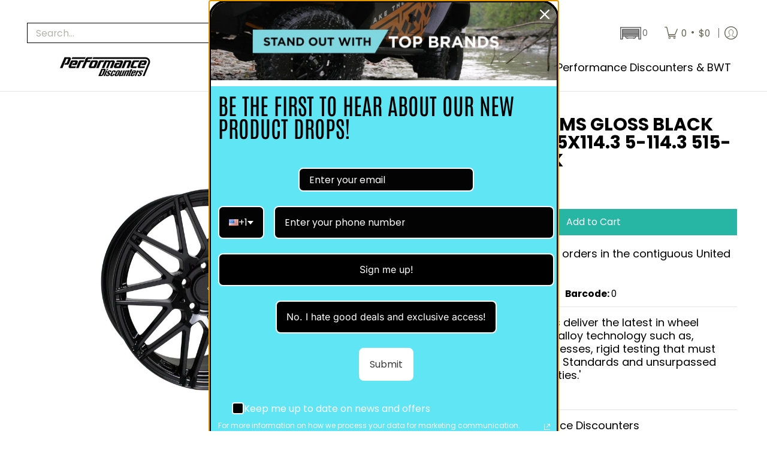

--- FILE ---
content_type: text/javascript; charset=utf-8
request_url: https://app.stock-counter.app/get_lis/3292598ca48211f0929656455c08aaa7.js?productId=8155553202341
body_size: 4223
content:
function LIS_detectAddToCartButton() {
    var resultElement = null;
    var adcButtonSelectors = [
        '*[lis-override="true"]:not([disabled]):not([class*="disabled"])',
        '*[class*="vtl-aa-animated-atc-button"]:not([disabled]):not([class*="disabled"])',
        '*[class="product-form__buttons"]:not([disabled]):not([class*="disabled"])',
        '*[class*=" AddtoCart "]:not([disabled]):not([class*="disabled"])',
        '*[id="new-form-atc"]:not([disabled]):not([class*="disabled"])',
        '*[class*="rbr-page-container"]:not([disabled]):not([class*="disabled"])',
        '*[class*="single_add_to_cart_button"]:not([class*="disabled"])',
        '*[id="roasBtn"]:not([disabled]):not([class*="disabled"])',
        '.container .product-add-to-cart .flex:not([disabled]):not([class*="disabled"])',
        '*[class*="product-add-to-cart__btn"]:not([disabled]):not([class*="disabled"])',
        'product-form:not([data-armada-sticky-form="true"]) [data-name="product-submit-wrapper"][class]:not([disabled]):not([class*="disabled"])',
        'input[name="add"]:not([disabled]):not([class*="disabled"]):not([id*="sticky"]):not([class*="ticky"]):not([class*="upsell"]):not([id*="CartSpecificUpsellButton"]):not([class*="cbb-also-bought-add-to-cart-button"]):not([class*="product-upsell__btn"]):not(data-quick-add-btn):not([class*="qty-"])',
        'button[name="add"]:not([disabled]):not([class*="disabled"]):not([id*="sticky"]):not([class*="ticky"]):not([class*="upsell"]):not([id*="CartSpecificUpsellButton"]):not([class*="cbb-also-bought-add-to-cart-button"]):not([class*="product-upsell__btn"]):not(data-quick-add-btn):not([class*="qty-"])',
        'button[id="add"]:not([disabled]):not([class*="disabled"]):not([id*="CartSpecificUpsellButton"]):not([class*="cbb-also-bought-add-to-cart-button"]):not([class*="product-upsell__btn"]):not(data-quick-add-btn):not([class*="qty-"])',
        'input[id="add"]:not([disabled]):not([class*="disabled"]):not([id*="CartSpecificUpsellButton"]):not([class*="cbb-also-bought-add-to-cart-button"]):not([class*="product-upsell__btn"]):not(data-quick-add-btn):not([class*="qty-"])',
        'button[id="addToCart"]:not([disabled]):not([class*="disabled"])',
        'input[id="addToCart"]:not([disabled]):not([class*="disabled"])',
        'input[name="AddToCart"]:not([disabled]):not([class*="disabled"])',
        'button[name="AddToCart"]:not([disabled]):not([class*="disabled"])',
        'input[id="AddToCart"]:not([disabled]):not([class*="disabled"])',
        'button[id="AddToCart"]:not([disabled]):not([class*="disabled"])',
        '*[data-pf-type="ProductATC"]:not([disabled]):not([class*="disabled"])',
        '*[id="add-to-cart"]:not([id*="sticky"]):not([class*="ticky"]):not([class*="upsell"]):not([disabled]):not([class*="disabled"])',
        '*[id="adbtn"]:not([disabled]):not([class*="disabled"])',
        '*[class*="product-form--atc-button"]:not([disabled]):not([class*="disabled"])',
        '*[class*="product__add-to-cart"]:not([disabled]):not([class*="disabled"])',
        '*[id="shopify_add_to_cart"]:not([disabled]):not([class*="disabled"])',
        '*[class*="product-form--add-to-cart"]:not([disabled]):not([class*="disabled"])',
        '*[class*="ProductForm__AddToCart"]:not([disabled]):not([class*="disabled"])',
        '*[class*="add-to-cart"]:not([disabled]):not([class*="disabled"]):not([class*="cbb-also-bought-add-to-cart-button"]):not(style)',
        '*[class*="addtocart"]:not([id*="sticky"]):not([class*="ticky"]):not([class*="upsell"]):not([disabled]):not([class*="disabled"]):not([class*="ga-product_addtocart"])',
        '*[class*="AddToCart"]:not([id*="sticky"]):not([class*="ticky"]):not([class*="upsell"]):not([disabled]):not([class*="disabled"])',
        '*[data-action="add-to-cart"]:not([disabled]):not([class*="disabled"])',
        '*[data-add-to-cart]:not([disabled]):not([class*="disabled"])',
        '*[data-add-to-cart-text]:not([disabled]):not([class*="disabled"])',
        '*[data-add-cart]:not([disabled]):not([class*="disabled"])',
        '*[name="add"]:not([disabled]):not([class*="disabled"]):not([id*="CartSpecificUpsellButton"]):not([id*="sticky"]):not([class*="ticky"]):not([class*="upsell"]):not([class*="qty-"])',
        '*[data-add-button]:not([disabled]):not([class*="disabled"])',
        '*[data-buy-button]:not([disabled]):not([class*="disabled"])',
        '*[data-lhi="trans_buynow"]:not([disabled]):not([class*="disabled"])',
        '*[class*="add_to_cart_button"]:not([disabled]):not([class*="disabled"])',
        '*[class*="product-buy-buttons--cta"]:not([disabled]):not([class*="disabled"])',
        '*[data-aid="product-form-submit-button"]:not([disabled]):not([class*="disabled"])',
        '*[class*="lh-add_to_cart"]:not([disabled]):not([class*="disabled"])',
        '*[class*="btn-cart"]:not([disabled]):not([class*="disabled"])',
        '*[data-text-add-to-cart]:not([disabled]):not([class*="disabled"])',
        '*[class*="single_add_to_cart_button"]:not([disabled]):not([class*="disabled"])',
        '*[data-text*="Add To Cart"]:not([disabled]):not([class*="disabled"])',
        '*[class*="addToCart"]:not([disabled]):not([class*="disabled"])',
        '*[id="ProductPopup-submit"]:not([disabled]):not([class*="disabled"])',
        '*[class*="add_to_cart"]:not([disabled]):not([class*="disabled"])',
        '*[id*="atc-btn-wrapper"]:not([disabled]):not([class*="disabled"])',
        '*[class*="f8pr-buy-button"]:not([disabled]):not([class*="disabled"])',
        '*[id="addToCartButton"]:not([disabled]):not([class*="disabled"])',
        '*[class*="product-info__cart-btn"]:not([disabled]):not([class*="disabled"])',
        'buy-buttons:not([disabled]):not([class*="disabled"])',
    ];
    var cartFormSelectors = [
        'input[type="submit"]:not([disabled]):not([class*="disabled"])',
        'input[type="button"]:not([disabled]):not([class*="disabled"])'
    ];

    if (document.getElementById("eaLisStockCounterContainer") !== null) {
        return document.getElementById("eaLisStockCounterContainer");
    }

    for (var selector of adcButtonSelectors) {
        var element = document.querySelector(selector);
        if (element !== null) {
            if (element.innerHTML.toLowerCase().indexOf("sticky-atc") > -1) {
                continue;
            }

            if (element.parentElement !== null && element.parentElement.getAttribute('id') !== null && element.parentElement.getAttribute('id').toLowerCase().indexOf('sticky') > -1) {
                continue;
            }

            if (element.parentElement !== null && element.parentElement.parentElement !== null && element.parentElement.parentElement.getAttribute('data-section') !== null && element.parentElement.parentElement.getAttribute('data-section').toLowerCase().indexOf('bundle') > -1) {
                continue;
            }

            if (element.getAttribute('lis-ignore') === "true") {
                continue;
            }

            return element;
        }
    }

    var cartFormElement = document.querySelector('form[action="/cart/add"]');
    if (cartFormElement !== null) {
        for (var selector of cartFormSelectors) {
            var element = cartFormElement.querySelector(selector);
            if (element !== null) {
                if (element.getAttribute('lis-ignore') === "true") {
                    continue;
                }

                return element;
            }
        }
    }

    return null;
}

function LIS_loadScript(url, callback=null) {
     var script = document.createElement('script');
     script.src = url;
     var head = document.getElementsByTagName('head')[0],
     done = false;
     head.appendChild(script);
     script.onload = script.onreadystatechange = function() {
        if (!done && (!this.readyState || this.readyState == 'loaded' || this.readyState == 'complete')) {
             done = true;
             script.onload = script.onreadystatechange = null;
             head.removeChild(script);
             if (callback !== null) {
                callback();
             }
        }
    };
}

function LIS_findGetParameter(parameterName) {
    var result = undefined,
        tmp = [];
    location.search
        .substr(1)
        .split("&")
        .forEach(function (item) {
          tmp = item.split("=");
          if (tmp[0] === parameterName) result = decodeURIComponent(tmp[1]);
        });
    return result;
}

function LIS_fetchNewVariantDetails(productId, newVariantId) {
    var addToCartButton = LIS_detectAddToCartButton();
    if (addToCartButton === null) {
        document.getElementById('effectiveAppsLowInStockAlert').style.display = "none";
        return;
    }

    if (productId === "") {
        jQuery.getJSON('https://app.stock-counter.app/get_variant_lis/3292598ca48211f0929656455c08aaa7.js' + '?onlyVariantId=' + newVariantId).done(function(data) {
            var newLisText = data.result.lis_text;
            productId = data.result.product_id;
            window.LIS_PRODUCT_ID = productId;
            document.getElementById('effectiveAppsLowInStockAlert').innerHTML = newLisText;
            if (data.result.show_alert === true && (addToCartButton.innerText !== undefined && (addToCartButton.innerText.toLowerCase().indexOf("sold out") === -1 && addToCartButton.innerText.toLowerCase().indexOf("out of stock") === -1))) {
                document.getElementById('effectiveAppsLowInStockAlert').style.display = "block";
            }
            else {
                document.getElementById('effectiveAppsLowInStockAlert').style.display = "none";
            }
        });
    }
    else {
        jQuery.getJSON('https://app.stock-counter.app/get_variant_lis/3292598ca48211f0929656455c08aaa7.js' + '?productId=' + productId +'&variant=' + newVariantId).done(function(data) {
            var newLisText = data.result.lis_text;
            document.getElementById('effectiveAppsLowInStockAlert').innerHTML = newLisText;
            if (data.result.show_alert === true && (addToCartButton.innerText !== undefined && (addToCartButton.innerText.toLowerCase().indexOf("sold out") === -1 && addToCartButton.innerText.toLowerCase().indexOf("out of stock") === -1))) {
                if (addToCartButton.getAttribute('id') === "eaLisStockCounterContainer") {
                    addToCartButton.style.display = "block";
                } else {
                    document.getElementById('effectiveAppsLowInStockAlert').style.display = "block";
                }
            }
            else {
                if (addToCartButton.getAttribute('id') === "eaLisStockCounterContainer") {
                    addToCartButton.style.display = "none";
                } else {
                    document.getElementById('effectiveAppsLowInStockAlert').style.display = "none";
                }
            }
        });
    }
}

function LIS_setVariantListener() {
    window.eaVariantsInterval = setInterval(function() {
        var newVariantId = LIS_getShopifyAnalyticsVariantId();
        var getParameterVariantId = LIS_findGetParameter('variant');
        var inputElementVariantId = document.getElementById('variant-id');
        var cmzFormElementVariantId = document.querySelector('[class*="cmz-product-form"] input:checked');
        var dataVariantIdElementVariantId = Array.from(document.querySelectorAll('.border-black')).find(el => el.hasAttribute('data-variant-id'))?.getAttribute('data-variant-id');
        var productVariantsCheckedInputVariantId = document.querySelector('[class*="product__variants"] [checked="checked"]');
        if (productVariantsCheckedInputVariantId !== null && productVariantsCheckedInputVariantId.parentElement.getAttribute('variant-id') !== null) {
            const variantId = productVariantsCheckedInputVariantId.parentElement.getAttribute('variant-id');
            if (variantId !== null && variantId !== window.eaFirstVariant && variantId.length > 0) {
                window.eaFirstVariant = variantId;
                clearInterval(window.EFFECTIVE_APPS_VC_INTERVAL);
                LIS_fetchNewVariantDetails(window.LIS_PRODUCT_ID, variantId);
            }
        }
        else if (dataVariantIdElementVariantId !== null && dataVariantIdElementVariantId !== undefined) {
            if (dataVariantIdElementVariantId !== window.eaFirstVariant && dataVariantIdElementVariantId.length > 0) {
                window.eaFirstVariant = dataVariantIdElementVariantId;
                clearInterval(window.EFFECTIVE_APPS_VC_INTERVAL);
                LIS_fetchNewVariantDetails(window.LIS_PRODUCT_ID, dataVariantIdElementVariantId);
            }
        }
        else if (cmzFormElementVariantId !== null) {
            const variantId = cmzFormElementVariantId.value;
            if (variantId !== window.eaFirstVariant && variantId.length > 0) {
                window.eaFirstVariant = variantId;
                clearInterval(window.EFFECTIVE_APPS_VC_INTERVAL);
                LIS_fetchNewVariantDetails(window.LIS_PRODUCT_ID, variantId);
            }
        }
        else if (inputElementVariantId !== null) {
            const variantId = inputElementVariantId.getAttribute('value');
            if (variantId !== window.eaFirstVariant && variantId.length > 0) {
                window.eaFirstVariant = variantId;
                clearInterval(window.EFFECTIVE_APPS_VC_INTERVAL);
                LIS_fetchNewVariantDetails(window.LIS_PRODUCT_ID, variantId);
            }
        }
        else if (getParameterVariantId !== undefined) {
            if (getParameterVariantId !== window.eaFirstVariant && getParameterVariantId.length > 0) {
                window.eaFirstVariant = getParameterVariantId;
                clearInterval(window.EFFECTIVE_APPS_VC_INTERVAL);
                LIS_fetchNewVariantDetails(window.LIS_PRODUCT_ID, getParameterVariantId);
            }
        }
        else if (newVariantId !== undefined) {
            if (newVariantId !== window.eaFirstVariant && newVariantId.length > 0) {
                window.eaFirstVariant = newVariantId;
                clearInterval(window.EFFECTIVE_APPS_VC_INTERVAL);
                LIS_fetchNewVariantDetails(window.LIS_PRODUCT_ID, newVariantId);
            }
        }
    }, 500);
}

function LIS_getShopifyAnalyticsVariantId() {
    try {
        return window.ShopifyAnalytics.meta.selectedVariantId;
    }
    catch(err) {
        return undefined;
    }
}

function LIS_appendCss() {
    var css = ' #effectiveAppsLowInStockAlert{ padding-top: 1px; padding-bottom: -1px;} @keyframes effectiveAppsLisWiggle{0%{transform:rotate(0)}80%{transform:rotate(0)}85%{transform:rotate(5deg)}95%{transform:rotate(-5deg)}100%{transform:rotate(0)}}div.effectiveAppsLisWiggle{display:inline-block;animation:effectiveAppsLisWiggle 1.5s infinite}div.effectiveAppsLisWiggle:hover{animation:none} div.effectiveAppsLisBlink{animation:lisBlinker 1.5s step-start infinite}@keyframes lisBlinker{50%{opacity:0}} div.effectiveAppsLisBlink:hover{animation:none} .blob { display: inline-block; border-radius: 50%; box-shadow: 0 0 0 0 rgba(0, 0, 0, 1); height: 17px; width: 17px; transform: scale(1); animation: pulse-black 2s infinite; margin-bottom: -2px; } @keyframes pulse-black { 0% { transform: scale(0.95); box-shadow: 0 0 0 0 rgba(0, 0, 0, 0.7); } 70% { transform: scale(1); box-shadow: 0 0 0 10px rgba(0, 0, 0, 0); } 100% { transform: scale(0.95); box-shadow: 0 0 0 0 rgba(0, 0, 0, 0); } } .blob.white { background: white; box-shadow: 0 0 0 0 rgba(255, 255, 255, 1); animation: pulse-white 2s infinite; } @keyframes pulse-white { 0% { transform: scale(0.95); box-shadow: 0 0 0 0 rgba(255, 255, 255, 0.7); } 70% { transform: scale(1); box-shadow: 0 0 0 10px rgba(255, 255, 255, 0); } 100% { transform: scale(0.95); box-shadow: 0 0 0 0 rgba(255, 255, 255, 0); } } .blob.red { background: #ff0000; box-shadow: 0 0 0 0 #ff0000; animation: pulse-red 2s infinite; } @keyframes pulse-red { 0% { transform: scale(0.95); box-shadow: 0 0 0 0 rgba(255, 82, 82, 0.7); } 70% { transform: scale(1); box-shadow: 0 0 0 10px rgba(255, 82, 82, 0); } 100% { transform: scale(0.95); box-shadow: 0 0 0 0 rgba(255, 82, 82, 0); } } .blob.orange { background: #FFA500; box-shadow: #FFA500; animation: pulse-orange 2s infinite; } @keyframes pulse-orange { 0% { transform: scale(0.95); box-shadow: 0 0 0 0 rgba(255, 121, 63, 0.7); } 70% { transform: scale(1); box-shadow: 0 0 0 10px rgba(255, 121, 63, 0); } 100% { transform: scale(0.95); box-shadow: 0 0 0 0 rgba(255, 121, 63, 0); } } .blob.yellow { background: #FFFF00; box-shadow: 0 0 0 0 #FFFF00; animation: pulse-yellow 2s infinite; } @keyframes pulse-yellow { 0% { transform: scale(0.95); box-shadow: 0 0 0 0 rgba(255, 177, 66, 0.7); } 70% { transform: scale(1); box-shadow: 0 0 0 10px rgba(255, 177, 66, 0); } 100% { transform: scale(0.95); box-shadow: 0 0 0 0 rgba(255, 177, 66, 0); } } .blob.blue { background: rgba(52, 172, 224, 1); box-shadow: 0 0 0 0 rgba(52, 172, 224, 1); animation: pulse-blue 2s infinite; } @keyframes pulse-blue { 0% { transform: scale(0.95); box-shadow: 0 0 0 0 rgba(52, 172, 224, 0.7); } 70% { transform: scale(1); box-shadow: 0 0 0 10px rgba(52, 172, 224, 0); } 100% { transform: scale(0.95); box-shadow: 0 0 0 0 rgba(52, 172, 224, 0); } } .blob.green { background: #008000; box-shadow: 0 0 0 0 #008000; animation: pulse-green 2s infinite; } @keyframes pulse-green { 0% { transform: scale(0.95); box-shadow: 0 0 0 0 rgba(51, 217, 178, 0.7); } 70% { transform: scale(1); box-shadow: 0 0 0 10px rgba(51, 217, 178, 0); } 100% { transform: scale(0.95); box-shadow: 0 0 0 0 rgba(51, 217, 178, 0); } } .blob.purple { background: rgba(142, 68, 173, 1); box-shadow: 0 0 0 0 rgba(142, 68, 173, 1); animation: pulse-purple 2s infinite; } @keyframes pulse-purple { 0% { transform: scale(0.95); box-shadow: 0 0 0 0 rgba(142, 68, 173, 0.7); } 70% { transform: scale(1); box-shadow: 0 0 0 10px rgba(142, 68, 173, 0); } 100% { transform: scale(0.95); box-shadow: 0 0 0 0 rgba(142, 68, 173, 0); } }',
        head = document.head || document.getElementsByTagName('head')[0],
        style = document.createElement('style');

    if (window.LIS_THEME_NAME.indexOf('supply') > -1) {
        css += '#effectiveAppsLowInStockAlert{display: block!important;}'
    }

    if (window.LIS_THEME_NAME.indexOf('prestige') > -1) {
        css += '#effectiveAppsLowInStockAlert img {display: inline!important; margin-top: -10px;} #effectiveAppsLowInStockAlert{padding-bottom:20px;}';
    }

    if (window.LIS_THEME_NAME.indexOf('shrine') > -1) {
        css += '#effectiveAppsLowInStockAlert img { margin-bottom: 8px!important; }';
    }

    if (window.LIS_THEME_NAME === 'ella') {
        css += '#effectiveAppsLowInStockAlert img {display: inline!important; margin-bottom: -5px;}';
    }

    if (document.querySelectorAll('[class="product-block product-block--sales-point"]').length > 0) {
        css += '#effectiveAppsLowInStockAlert span { margin-left: 10px; }';
    }

    head.appendChild(style);
    style.type = 'text/css';
    if (style.styleSheet){
        style.styleSheet.cssText = css;
    }
    else {
        style.appendChild(document.createTextNode(css));
    }
}

function LIS_getLsWithExpiry(key) {
	const itemStr = localStorage.getItem(key)
	if (!itemStr) {
		return null
	}

	const item = JSON.parse(itemStr)
	const now = new Date()
	if (now.getTime() > item.expiry) {
		localStorage.removeItem(key)
		return null
	}

	return item.value.toString();
}

function LIS_setLsWithExpiry(key, value, ttl) {
    value = value.toString();
	const now = new Date()
	const item = {
		value: value,
		expiry: now.getTime() + ttl,
	}
	localStorage.setItem(key, JSON.stringify(item))
}

function LIS_getShopifyThemeName() {
    try {
        if (window.LIS_THEME_NAME_OVERRIDE !== undefined) {
            return window.LIS_THEME_NAME_OVERRIDE;
        }
        else if (window.BOOMR !== undefined && window.BOOMR.themeName !== undefined && window.BOOMR.themeName.length > 0) {
            return window.BOOMR.themeName.toLowerCase();
        }
        else if (window.Shopify !== undefined && window.Shopify.theme !== undefined && window.Shopify.theme.schema_name !== undefined && window.Shopify.theme.schema_name.length > 0) {
            return window.Shopify.theme.schema_name.toLowerCase();
        }
        else {
            return Shopify.theme.name.toLowerCase();
        }
    }
    catch (err) {
        return "";
    }
}

function LIS_getProductId() {
    try {
        if (window.hasOwnProperty('ShopifyAnalytics') && window.ShopifyAnalytics.hasOwnProperty('meta') && window.ShopifyAnalytics.meta.hasOwnProperty('product') && window.ShopifyAnalytics.meta.product.hasOwnProperty('id') && ShopifyAnalytics.meta.product.id !== undefined) {
            return ShopifyAnalytics.meta.product.id.toString();
        }
        else if (document.querySelector('input[name="product-id"]') !== null) {
            return document.querySelector('input[name="product-id"]').value.toString();
        }
        else {
            return "";
        }
    }
    catch (err) {
        return "";
    }
}

function LIS_main() {
    console.log('%c------ Scarcity++ Low Stock Counter by Effective Apps is Initializing ------', 'color: cyan');
    console.log('%c------ Contact us at support@effectify.co for help and questions about the app ------', 'color: cyan');
    window.LIS_THEME_NAME = LIS_getShopifyThemeName();
    window.LIS_PRODUCT_ID = LIS_getProductId();
    if (window.LIS_SCRIPT_INJECTED === undefined) {
        LIS_appendCss();
        window.eaFirstVariant = LIS_getShopifyAnalyticsVariantId();
        if (window.eaFirstVariant === undefined || window.eaFirstVariant === "") {
            window.eaFirstVariant = LIS_findGetParameter('variant');
            if ((window.eaFirstVariant === undefined || window.eaFirstVariant === "") && document.querySelector('[data-product-select] option[selected]') !== null) {
                window.eaFirstVariant = document.querySelector('[data-product-select] option[selected]').value;
            }
            else if (document.querySelector('[class*="cmz-product-form"] input:checked') !== null) {
                window.eaFirstVariant = document.querySelector('[class*="cmz-product-form"] input:checked').value;
            }
        }

        window.LIS_SCRIPT_INJECTED = true;
        if ('4' === '7' && null === LIS_getLsWithExpiry('lis_payg_i')) {
            jQuery.get('https://app.stock-counter.app/ri/3292598ca48211f0929656455c08aaa7.js');
            LIS_setLsWithExpiry('lis_payg_i', 'true', 604800000);
        }
        if (undefined === window.eaVariantsInterval && Shopify.designMode !== true && '1' === '1') {
            LIS_setVariantListener();
        }
        if (null !== document.getElementById('effectiveAppsLowInStockAlert')) {
            document.getElementById('effectiveAppsLowInStockAlert').remove();
        }

        var lowInStockElement = document.createElement('div');
        lowInStockElement.setAttribute('class', '');
        lowInStockElement.id = "effectiveAppsLowInStockAlert";
        lowInStockElement.innerHTML = `<p><span style="font-size: 18px;">Almost gone! Only </span><span style="font-size: 18px; color: #e60000;">20</span> left in stock<span style="font-size: 18px;">!</span></p>`;
        var addToCartButton = LIS_detectAddToCartButton();
        if (null === addToCartButton || document.querySelector('[class*="hengam-preorder-button"]') !== null) {
            return false;
        }

        if ('False' !== 'True' || (addToCartButton.innerText !== undefined && (addToCartButton.innerText.toLowerCase().indexOf("sold out") > -1 || addToCartButton.innerText.toLowerCase().indexOf("out of stock") > -1))) {
            if (addToCartButton.getAttribute('id') === "eaLisStockCounterContainer") {
                addToCartButton.style.display = 'none';
            }
            else {
                lowInStockElement.style.display = 'none';
            }
        }
        if (addToCartButton.getAttribute('id') === "eaLisStockCounterContainer") {
            document.getElementById('eaLisStockCounterContainer').innerText = "";
            document.getElementById('eaLisStockCounterContainer').appendChild(lowInStockElement);
            return true;
        }

        if ('1' === '1') {
            if (document.querySelectorAll('[class="product-block product-block--sales-point"]').length > 0) {
                addToCartButton = document.querySelectorAll('[class="product-block product-block--sales-point"]')[document.querySelectorAll('[class="product-block product-block--sales-point"]').length - 1];
                addToCartButton.after(lowInStockElement);
            }
            else if (document.querySelector('ul [class="benefit-item"]') !== null) {
                addToCartButton = document.querySelector('ul [class="benefit-item"]').parentElement;
                addToCartButton.after(lowInStockElement);
            }
            else if (addToCartButton.getAttribute('data-pf-type') !== null) {
                addToCartButton.before(lowInStockElement);
            }
            else if ((window.LIS_THEME_NAME.indexOf('debut') > -1 && window.LIS_THEME_NAME.indexOf('debutify') === -1) || window.LIS_THEME_NAME.indexOf('express') > -1) {
                addToCartButton.parentElement.parentElement.before(lowInStockElement);
            }
            else if (window.LIS_THEME_NAME.indexOf('booster premium') > -1) {
                addToCartButton.parentElement.parentElement.before(lowInStockElement);
            }
            else if (window.LIS_THEME_NAME.indexOf('vinova costica') > -1) {
                addToCartButton.parentElement.parentElement.parentElement.before(lowInStockElement);
            }
            else if (window.LIS_THEME_NAME.indexOf('woodstock') > -1) {
                addToCartButton.parentElement.parentElement.parentElement.parentElement.parentElement.before(lowInStockElement);
            }
            else if (window.LIS_THEME_NAME.indexOf('pharmgy') > -1) {
                addToCartButton.parentElement.parentElement.before(lowInStockElement);
            }
            else if (window.LIS_THEME_NAME.indexOf('envy') > -1) {
                addToCartButton.before(lowInStockElement);
            }
            else if (window.LIS_THEME_NAME.indexOf('impulse') > -1) {
                addToCartButton.before(lowInStockElement);
            }
            else if (window.LIS_THEME_NAME.indexOf('eyezy') > -1) {
                addToCartButton.before(lowInStockElement);
            }
            else if (window.LIS_THEME_NAME.indexOf('ecomsolid') > -1) {
                addToCartButton.before(lowInStockElement);
            }
            else if (window.LIS_THEME_NAME.indexOf('debutify') > -1) {
                addToCartButton.before(lowInStockElement);
            }
            else if (window.LIS_THEME_NAME.indexOf('motion') > -1) {
                addToCartButton.parentElement.parentElement.before(lowInStockElement);
            }
            else if (window.LIS_THEME_NAME.indexOf('broadcast') > -1) {
                addToCartButton.parentElement.parentElement.before(lowInStockElement);
            }
            else if (window.LIS_THEME_NAME.indexOf('icon') > -1 || window.LIS_THEME_NAME === 'ella') {
                addToCartButton.parentElement.parentElement.parentElement.before(lowInStockElement);
            }
            else if (window.LIS_THEME_NAME.indexOf('broadcast') > -1) {
                addToCartButton.parentElement.parentElement.before(lowInStockElement);
            }
            else if (window.LIS_THEME_NAME.indexOf('wokiee') > -1) {
                addToCartButton.parentElement.parentElement.before(lowInStockElement);
            }
            else if (window.LIS_THEME_NAME.indexOf('venture') > -1) {
                addToCartButton.parentElement.parentElement.before(lowInStockElement);
            }
            else if (window.LIS_THEME_NAME.indexOf('atlantic') > -1) {
                addToCartButton.before(lowInStockElement);
            }
            else if (window.LIS_THEME_NAME.indexOf('gain') > -1) {
                addToCartButton.before(lowInStockElement);
            }
            else if (window.LIS_THEME_NAME.indexOf('merchant mastery') > -1) {
                addToCartButton.parentElement.parentElement.before(lowInStockElement);
            }
            else {
                addToCartButton.parentElement.before(lowInStockElement);
            }
        }
        else if ('1' === '2') {
            if (document.querySelectorAll('[class="product-block product-block--sales-point"]').length > 0) {
                addToCartButton = document.querySelectorAll('[class="product-block product-block--sales-point"]')[document.querySelectorAll('[class="product-block product-block--sales-point"]').length - 1];
                addToCartButton.after(lowInStockElement);
            }
            else if (document.querySelector('ul [class="benefit-item"]') !== null) {
                addToCartButton = document.querySelector('ul [class="benefit-item"]').parentElement;
                addToCartButton.after(lowInStockElement);
            }
            else if (addToCartButton.getAttribute('data-pf-type') !== null) {
                addToCartButton.after(lowInStockElement);
            }
            else if ((window.LIS_THEME_NAME.indexOf('debut') > -1 && window.LIS_THEME_NAME.indexOf('debutify') === -1) || window.LIS_THEME_NAME.indexOf('express') > -1) {
                addToCartButton.parentElement.parentElement.after(lowInStockElement);
            }
            else if (window.LIS_THEME_NAME.indexOf('avenue') > -1) {
                addToCartButton.parentElement.parentElement.after(lowInStockElement);
            }
            else if (window.LIS_THEME_NAME.indexOf('booster premium') > -1) {
                addToCartButton.parentElement.parentElement.after(lowInStockElement);
            }
            else if (window.LIS_THEME_NAME.indexOf('vinova costica') > -1) {
                addToCartButton.parentElement.parentElement.parentElement.after(lowInStockElement);
            }
            else if (window.LIS_THEME_NAME.indexOf('woodstock') > -1) {
                addToCartButton.parentElement.parentElement.parentElement.parentElement.parentElement.after(lowInStockElement);
            }
            else if (window.LIS_THEME_NAME.indexOf('pharmgy') > -1) {
                addToCartButton.parentElement.parentElement.after(lowInStockElement);
            }
            else if (window.LIS_THEME_NAME.indexOf('motion') > -1) {
                addToCartButton.parentElement.parentElement.after(lowInStockElement);
            }
            else if (window.LIS_THEME_NAME.indexOf('broadcast') > -1) {
                addToCartButton.parentElement.parentElement.after(lowInStockElement);
            }
            else if (window.LIS_THEME_NAME.indexOf('ecomsolid') > -1) {
                addToCartButton.after(lowInStockElement);
            }
            else if (window.LIS_THEME_NAME.indexOf('envy') > -1) {
                addToCartButton.parentElement.parentElement.after(lowInStockElement);
            }
            else if (window.LIS_THEME_NAME.indexOf('icon') > -1 || window.LIS_THEME_NAME === 'ella') {
                addToCartButton.parentElement.parentElement.parentElement.after(lowInStockElement);
            }
            else if (window.LIS_THEME_NAME.indexOf('debutify') > -1) {
                addToCartButton.after(lowInStockElement);
            }
            else if (window.LIS_THEME_NAME.indexOf('eyezy') > -1) {
                addToCartButton.after(lowInStockElement);
            }
            else if (window.LIS_THEME_NAME.indexOf('broadcast') > -1) {
                addToCartButton.parentElement.parentElement.after(lowInStockElement);
            }
            else if (window.LIS_THEME_NAME.indexOf('venture') > -1) {
                addToCartButton.parentElement.parentElement.after(lowInStockElement);
            }
            else {
                addToCartButton.parentElement.after(lowInStockElement);
            }
        }
    }
}

LIS_main();

--- FILE ---
content_type: application/javascript; charset=utf-8
request_url: https://buy-wheels-today.myconvermax.com/static/search.min.js
body_size: 160286
content:
(()=>{var mU=(Zu,ai)=>()=>(ai||Zu((ai={exports:{}}).exports,ai),ai.exports);var fU=mU((Er,Sr)=>{/*!
 * buy-wheels-today/search.js
 * Fri, 23 Jan 2026 15:55:36 GMT
 *//*!
 * Convermax® Site Search plugin.
 *
 * Copyright(c) 2016-present, CONVERMAX CORP.
 * convermax.com
 * support@convermax.com
 */window.Convermax=window.Convermax||{};!window.Convermax.loaded&&!window.Convermax.devScriptEnabled?(window.Convermax.loaded=!0,(()=>{"use strict";var TE,RE,AE,PE,FE,VE,OE,DE,ME,LE,jE,zE,BE,UE,HE,qE,WE,$E,GE,QE,KE,YE,ZE,JE,XE,eS,tS,nS,rS,iS,lS,aS,oS,sS,cS,uS,dS,mS,fS,hS,pS,gS,vS,_S,yS,wS,ES,SS,bS,NS,CS,kS,xS,IS,TS,RS,AS,PS;var Zu={769:((e,t,r)=>{e.exports=r(3138)}),1245:(e=>{e.exports="[data-uri]"}),1346:((e,t)=>{/**
 * @license React
 * react.production.min.js
 *
 * Copyright (c) Facebook, Inc. and its affiliates.
 *
 * This source code is licensed under the MIT license found in the
 * LICENSE file in the root directory of this source tree.
 */var r=Symbol.for("react.element"),l=Symbol.for("react.portal"),o=Symbol.for("react.fragment"),c=Symbol.for("react.strict_mode"),d=Symbol.for("react.profiler"),m=Symbol.for("react.provider"),p=Symbol.for("react.context"),f=Symbol.for("react.forward_ref"),y=Symbol.for("react.suspense"),v=Symbol.for("react.memo"),w=Symbol.for("react.lazy"),S=Symbol.iterator;function C(z){return z===null||typeof z!="object"?null:(z=S&&z[S]||z["@@iterator"],typeof z=="function"?z:null)}var k={isMounted:function(){return!1},enqueueForceUpdate:function(){},enqueueReplaceState:function(){},enqueueSetState:function(){}},x=Object.assign,T={};function I(z,J,fe){this.props=z,this.context=J,this.refs=T,this.updater=fe||k}I.prototype.isReactComponent={},I.prototype.setState=function(z,J){if(typeof z!="object"&&typeof z!="function"&&z!=null)throw Error("setState(...): takes an object of state variables to update or a function which returns an object of state variables.");this.updater.enqueueSetState(this,z,J,"setState")},I.prototype.forceUpdate=function(z){this.updater.enqueueForceUpdate(this,z,"forceUpdate")};function P(){}P.prototype=I.prototype;function F(z,J,fe){this.props=z,this.context=J,this.refs=T,this.updater=fe||k}var V=F.prototype=new P;V.constructor=F,x(V,I.prototype),V.isPureReactComponent=!0;var M=Array.isArray,B=Object.prototype.hasOwnProperty,L={current:null},O={key:!0,ref:!0,__self:!0,__source:!0};function H(z,J,fe){var se,de={},he=null,ke=null;if(J!=null)for(se in J.ref!==void 0&&(ke=J.ref),J.key!==void 0&&(he=""+J.key),J)B.call(J,se)&&!O.hasOwnProperty(se)&&(de[se]=J[se]);var xe=arguments.length-2;if(xe===1)de.children=fe;else if(1<xe){for(var Ne=Array(xe),Ye=0;Ye<xe;Ye++)Ne[Ye]=arguments[Ye+2];de.children=Ne}if(z&&z.defaultProps)for(se in xe=z.defaultProps,xe)de[se]===void 0&&(de[se]=xe[se]);return{$$typeof:r,type:z,key:he,ref:ke,props:de,_owner:L.current}}function Y(z,J){return{$$typeof:r,type:z.type,key:J,ref:z.ref,props:z.props,_owner:z._owner}}function Q(z){return typeof z=="object"&&z!==null&&z.$$typeof===r}function ce(z){var J={"=":"=0",":":"=2"};return"$"+z.replace(/[=:]/g,function(fe){return J[fe]})}var pe=/\/+/g;function ve(z,J){return typeof z=="object"&&z!==null&&z.key!=null?ce(""+z.key):J.toString(36)}function De(z,J,fe,se,de){var he=typeof z;(he==="undefined"||he==="boolean")&&(z=null);var ke=!1;if(z===null)ke=!0;else switch(he){case"string":case"number":ke=!0;break;case"object":switch(z.$$typeof){case r:case l:ke=!0}}if(ke)return ke=z,de=de(ke),z=se===""?"."+ve(ke,0):se,M(de)?(fe="",z!=null&&(fe=z.replace(pe,"$&/")+"/"),De(de,J,fe,"",function(Ye){return Ye})):de!=null&&(Q(de)&&(de=Y(de,fe+(!de.key||ke&&ke.key===de.key?"":(""+de.key).replace(pe,"$&/")+"/")+z)),J.push(de)),1;if(ke=0,se=se===""?".":se+":",M(z))for(var xe=0;xe<z.length;xe++){he=z[xe];var Ne=se+ve(he,xe);ke+=De(he,J,fe,Ne,de)}else if(Ne=C(z),typeof Ne=="function")for(z=Ne.call(z),xe=0;!(he=z.next()).done;)he=he.value,Ne=se+ve(he,xe++),ke+=De(he,J,fe,Ne,de);else if(he==="object")throw J=String(z),Error("Objects are not valid as a React child (found: "+(J==="[object Object]"?"object with keys {"+Object.keys(z).join(", ")+"}":J)+"). If you meant to render a collection of children, use an array instead.");return ke}function Te(z,J,fe){if(z==null)return z;var se=[],de=0;return De(z,se,"","",function(he){return J.call(fe,he,de++)}),se}function ze(z){if(z._status===-1){var J=z._result;J=J(),J.then(function(fe){(z._status===0||z._status===-1)&&(z._status=1,z._result=fe)},function(fe){(z._status===0||z._status===-1)&&(z._status=2,z._result=fe)}),z._status===-1&&(z._status=0,z._result=J)}if(z._status===1)return z._result.default;throw z._result}var Z={current:null},re={transition:null},me={ReactCurrentDispatcher:Z,ReactCurrentBatchConfig:re,ReactCurrentOwner:L};function be(){throw Error("act(...) is not supported in production builds of React.")}t.Children={map:Te,forEach:function(z,J,fe){Te(z,function(){J.apply(this,arguments)},fe)},count:function(z){var J=0;return Te(z,function(){J++}),J},toArray:function(z){return Te(z,function(J){return J})||[]},only:function(z){if(!Q(z))throw Error("React.Children.only expected to receive a single React element child.");return z}},t.Component=I,t.Fragment=o,t.Profiler=d,t.PureComponent=F,t.StrictMode=c,t.Suspense=y,t.__SECRET_INTERNALS_DO_NOT_USE_OR_YOU_WILL_BE_FIRED=me,t.act=be,t.cloneElement=function(z,J,fe){if(z==null)throw Error("React.cloneElement(...): The argument must be a React element, but you passed "+z+".");var se=x({},z.props),de=z.key,he=z.ref,ke=z._owner;if(J!=null){if(J.ref!==void 0&&(he=J.ref,ke=L.current),J.key!==void 0&&(de=""+J.key),z.type&&z.type.defaultProps)var xe=z.type.defaultProps;for(Ne in J)B.call(J,Ne)&&!O.hasOwnProperty(Ne)&&(se[Ne]=J[Ne]===void 0&&xe!==void 0?xe[Ne]:J[Ne])}var Ne=arguments.length-2;if(Ne===1)se.children=fe;else if(1<Ne){xe=Array(Ne);for(var Ye=0;Ye<Ne;Ye++)xe[Ye]=arguments[Ye+2];se.children=xe}return{$$typeof:r,type:z.type,key:de,ref:he,props:se,_owner:ke}},t.createContext=function(z){return z={$$typeof:p,_currentValue:z,_currentValue2:z,_threadCount:0,Provider:null,Consumer:null,_defaultValue:null,_globalName:null},z.Provider={$$typeof:m,_context:z},z.Consumer=z},t.createElement=H,t.createFactory=function(z){var J=H.bind(null,z);return J.type=z,J},t.createRef=function(){return{current:null}},t.forwardRef=function(z){return{$$typeof:f,render:z}},t.isValidElement=Q,t.lazy=function(z){return{$$typeof:w,_payload:{_status:-1,_result:z},_init:ze}},t.memo=function(z,J){return{$$typeof:v,type:z,compare:J===void 0?null:J}},t.startTransition=function(z){var J=re.transition;re.transition={};try{z()}finally{re.transition=J}},t.unstable_act=be,t.useCallback=function(z,J){return Z.current.useCallback(z,J)},t.useContext=function(z){return Z.current.useContext(z)},t.useDebugValue=function(){},t.useDeferredValue=function(z){return Z.current.useDeferredValue(z)},t.useEffect=function(z,J){return Z.current.useEffect(z,J)},t.useId=function(){return Z.current.useId()},t.useImperativeHandle=function(z,J,fe){return Z.current.useImperativeHandle(z,J,fe)},t.useInsertionEffect=function(z,J){return Z.current.useInsertionEffect(z,J)},t.useLayoutEffect=function(z,J){return Z.current.useLayoutEffect(z,J)},t.useMemo=function(z,J){return Z.current.useMemo(z,J)},t.useReducer=function(z,J,fe){return Z.current.useReducer(z,J,fe)},t.useRef=function(z){return Z.current.useRef(z)},t.useState=function(z){return Z.current.useState(z)},t.useSyncExternalStore=function(z,J,fe){return Z.current.useSyncExternalStore(z,J,fe)},t.useTransition=function(){return Z.current.useTransition()},t.version="18.3.1"}),1501:((e,t,r)=>{e.exports=r(6271)}),3138:((e,t)=>{/**
 * @license React
 * scheduler.production.min.js
 *
 * Copyright (c) Facebook, Inc. and its affiliates.
 *
 * This source code is licensed under the MIT license found in the
 * LICENSE file in the root directory of this source tree.
 */function r(Z,re){var me=Z.length;Z.push(re);e:for(;0<me;){var be=me-1>>>1,z=Z[be];if(0<c(z,re))Z[be]=re,Z[me]=z,me=be;else break e}}function l(Z){return Z.length===0?null:Z[0]}function o(Z){if(Z.length===0)return null;var re=Z[0],me=Z.pop();if(me!==re){Z[0]=me;e:for(var be=0,z=Z.length,J=z>>>1;be<J;){var fe=2*(be+1)-1,se=Z[fe],de=fe+1,he=Z[de];if(0>c(se,me))de<z&&0>c(he,se)?(Z[be]=he,Z[de]=me,be=de):(Z[be]=se,Z[fe]=me,be=fe);else if(de<z&&0>c(he,me))Z[be]=he,Z[de]=me,be=de;else break e}}return re}function c(Z,re){var me=Z.sortIndex-re.sortIndex;return me!==0?me:Z.id-re.id}if(typeof performance=="object"&&typeof performance.now=="function"){var d=performance;t.unstable_now=function(){return d.now()}}else{var m=Date,p=m.now();t.unstable_now=function(){return m.now()-p}}var f=[],y=[],v=1,w=null,S=3,C=!1,k=!1,x=!1,T=typeof setTimeout=="function"?setTimeout:null,I=typeof clearTimeout=="function"?clearTimeout:null,P=typeof setImmediate!="undefined"?setImmediate:null;typeof navigator!="undefined"&&navigator.scheduling!==void 0&&navigator.scheduling.isInputPending!==void 0&&navigator.scheduling.isInputPending.bind(navigator.scheduling);function F(Z){for(var re=l(y);re!==null;){if(re.callback===null)o(y);else if(re.startTime<=Z)o(y),re.sortIndex=re.expirationTime,r(f,re);else break;re=l(y)}}function V(Z){if(x=!1,F(Z),!k)if(l(f)!==null)k=!0,Te(M);else{var re=l(y);re!==null&&ze(V,re.startTime-Z)}}function M(Z,re){k=!1,x&&(x=!1,I(O),O=-1),C=!0;var me=S;try{for(F(re),w=l(f);w!==null&&(!(w.expirationTime>re)||Z&&!Q());){var be=w.callback;if(typeof be=="function"){w.callback=null,S=w.priorityLevel;var z=be(w.expirationTime<=re);re=t.unstable_now(),typeof z=="function"?w.callback=z:w===l(f)&&o(f),F(re)}else o(f);w=l(f)}if(w!==null)var J=!0;else{var fe=l(y);fe!==null&&ze(V,fe.startTime-re),J=!1}return J}finally{w=null,S=me,C=!1}}var B=!1,L=null,O=-1,H=5,Y=-1;function Q(){return!(t.unstable_now()-Y<H)}function ce(){if(L!==null){var Z=t.unstable_now();Y=Z;var re=!0;try{re=L(!0,Z)}finally{re?pe():(B=!1,L=null)}}else B=!1}var pe;if(typeof P=="function")pe=function(){P(ce)};else if(typeof MessageChannel!="undefined"){var ve=new MessageChannel,De=ve.port2;ve.port1.onmessage=ce,pe=function(){De.postMessage(null)}}else pe=function(){T(ce,0)};function Te(Z){L=Z,B||(B=!0,pe())}function ze(Z,re){O=T(function(){Z(t.unstable_now())},re)}t.unstable_IdlePriority=5,t.unstable_ImmediatePriority=1,t.unstable_LowPriority=4,t.unstable_NormalPriority=3,t.unstable_Profiling=null,t.unstable_UserBlockingPriority=2,t.unstable_cancelCallback=function(Z){Z.callback=null},t.unstable_continueExecution=function(){k||C||(k=!0,Te(M))},t.unstable_forceFrameRate=function(Z){0>Z||125<Z?console.error("forceFrameRate takes a positive int between 0 and 125, forcing frame rates higher than 125 fps is not supported"):H=0<Z?Math.floor(1e3/Z):5},t.unstable_getCurrentPriorityLevel=function(){return S},t.unstable_getFirstCallbackNode=function(){return l(f)},t.unstable_next=function(Z){switch(S){case 1:case 2:case 3:var re=3;break;default:re=S}var me=S;S=re;try{return Z()}finally{S=me}},t.unstable_pauseExecution=function(){},t.unstable_requestPaint=function(){},t.unstable_runWithPriority=function(Z,re){switch(Z){case 1:case 2:case 3:case 4:case 5:break;default:Z=3}var me=S;S=Z;try{return re()}finally{S=me}},t.unstable_scheduleCallback=function(Z,re,me){var be=t.unstable_now();switch(typeof me=="object"&&me!==null?(me=me.delay,me=typeof me=="number"&&0<me?be+me:be):me=be,Z){case 1:var z=-1;break;case 2:z=250;break;case 5:z=1073741823;break;case 4:z=1e4;break;default:z=5e3}return z=me+z,Z={id:v++,callback:re,priorityLevel:Z,startTime:me,expirationTime:z,sortIndex:-1},me>be?(Z.sortIndex=me,r(y,Z),l(f)===null&&Z===l(y)&&(x?(I(O),O=-1):x=!0,ze(V,me-be))):(Z.sortIndex=z,r(f,Z),k||C||(k=!0,Te(M))),Z},t.unstable_shouldYield=Q,t.unstable_wrapCallback=function(Z){var re=S;return function(){var me=S;S=re;try{return Z.apply(this,arguments)}finally{S=me}}}}),3730:((e,t)=>{/**
 * @license React
 * react-is.production.min.js
 *
 * Copyright (c) Facebook, Inc. and its affiliates.
 *
 * This source code is licensed under the MIT license found in the
 * LICENSE file in the root directory of this source tree.
 */var r=Symbol.for("react.element"),l=Symbol.for("react.portal"),o=Symbol.for("react.fragment"),c=Symbol.for("react.strict_mode"),d=Symbol.for("react.profiler"),m=Symbol.for("react.provider"),p=Symbol.for("react.context"),f=Symbol.for("react.server_context"),y=Symbol.for("react.forward_ref"),v=Symbol.for("react.suspense"),w=Symbol.for("react.suspense_list"),S=Symbol.for("react.memo"),C=Symbol.for("react.lazy"),k=Symbol.for("react.offscreen"),x;x=Symbol.for("react.module.reference");function T(I){if(typeof I=="object"&&I!==null){var P=I.$$typeof;switch(P){case r:switch(I=I.type,I){case o:case d:case c:case v:case w:return I;default:switch(I=I&&I.$$typeof,I){case f:case p:case y:case C:case S:case m:return I;default:return P}}case l:return P}}}t.ContextConsumer=p,t.ContextProvider=m,t.Element=r,t.ForwardRef=y,t.Fragment=o,t.Lazy=C,t.Memo=S,t.Portal=l,t.Profiler=d,t.StrictMode=c,t.Suspense=v,t.SuspenseList=w,t.isAsyncMode=function(){return!1},t.isConcurrentMode=function(){return!1},t.isContextConsumer=function(I){return T(I)===p},t.isContextProvider=function(I){return T(I)===m},t.isElement=function(I){return typeof I=="object"&&I!==null&&I.$$typeof===r},t.isForwardRef=function(I){return T(I)===y},t.isFragment=function(I){return T(I)===o},t.isLazy=function(I){return T(I)===C},t.isMemo=function(I){return T(I)===S},t.isPortal=function(I){return T(I)===l},t.isProfiler=function(I){return T(I)===d},t.isStrictMode=function(I){return T(I)===c},t.isSuspense=function(I){return T(I)===v},t.isSuspenseList=function(I){return T(I)===w},t.isValidElementType=function(I){return typeof I=="string"||typeof I=="function"||I===o||I===d||I===c||I===v||I===w||I===k||typeof I=="object"&&I!==null&&(I.$$typeof===C||I.$$typeof===S||I.$$typeof===m||I.$$typeof===p||I.$$typeof===y||I.$$typeof===x||I.getModuleId!==void 0)},t.typeOf=T}),4911:((e,t,r)=>{var l;/**
 * @license React
 * react-jsx-runtime.production.min.js
 *
 * Copyright (c) Facebook, Inc. and its affiliates.
 *
 * This source code is licensed under the MIT license found in the
 * LICENSE file in the root directory of this source tree.
 */var o=r(9871),c=Symbol.for("react.element"),d=Symbol.for("react.fragment"),m=Object.prototype.hasOwnProperty,p=o.__SECRET_INTERNALS_DO_NOT_USE_OR_YOU_WILL_BE_FIRED.ReactCurrentOwner,f={key:!0,ref:!0,__self:!0,__source:!0};function y(v,w,S){var C,k={},x=null,T=null;S!==void 0&&(x=""+S),w.key!==void 0&&(x=""+w.key),w.ref!==void 0&&(T=w.ref);for(C in w)m.call(w,C)&&!f.hasOwnProperty(C)&&(k[C]=w[C]);if(v&&v.defaultProps)for(C in w=v.defaultProps,w)k[C]===void 0&&(k[C]=w[C]);return{$$typeof:c,type:v,key:x,ref:T,props:k,_owner:p.current}}l=d,t.jsx=y,t.jsxs=y}),5076:((e,t,r)=>{function l(){if(!(typeof __REACT_DEVTOOLS_GLOBAL_HOOK__=="undefined"||typeof __REACT_DEVTOOLS_GLOBAL_HOOK__.checkDCE!="function"))try{__REACT_DEVTOOLS_GLOBAL_HOOK__.checkDCE(l)}catch(o){console.error(o)}}l(),e.exports=r(5866)}),5638:(e=>{e.exports="[data-uri]"}),5866:((e,t,r)=>{/**
 * @license React
 * react-dom.production.min.js
 *
 * Copyright (c) Facebook, Inc. and its affiliates.
 *
 * This source code is licensed under the MIT license found in the
 * LICENSE file in the root directory of this source tree.
 */var l=r(9871),o=r(769);function c(n){for(var i="https://reactjs.org/docs/error-decoder.html?invariant="+n,s=1;s<arguments.length;s++)i+="&args[]="+encodeURIComponent(arguments[s]);return"Minified React error #"+n+"; visit "+i+" for the full message or use the non-minified dev environment for full errors and additional helpful warnings."}var d=new Set,m={};function p(n,i){f(n,i),f(n+"Capture",i)}function f(n,i){for(m[n]=i,n=0;n<i.length;n++)d.add(i[n])}var y=!(typeof window=="undefined"||typeof window.document=="undefined"||typeof window.document.createElement=="undefined"),v=Object.prototype.hasOwnProperty,w=/^[:A-Z_a-z\u00C0-\u00D6\u00D8-\u00F6\u00F8-\u02FF\u0370-\u037D\u037F-\u1FFF\u200C-\u200D\u2070-\u218F\u2C00-\u2FEF\u3001-\uD7FF\uF900-\uFDCF\uFDF0-\uFFFD][:A-Z_a-z\u00C0-\u00D6\u00D8-\u00F6\u00F8-\u02FF\u0370-\u037D\u037F-\u1FFF\u200C-\u200D\u2070-\u218F\u2C00-\u2FEF\u3001-\uD7FF\uF900-\uFDCF\uFDF0-\uFFFD\-.0-9\u00B7\u0300-\u036F\u203F-\u2040]*$/,S={},C={};function k(n){return v.call(C,n)?!0:v.call(S,n)?!1:w.test(n)?C[n]=!0:(S[n]=!0,!1)}function x(n,i,s,u){if(s!==null&&s.type===0)return!1;switch(typeof i){case"function":case"symbol":return!0;case"boolean":return u?!1:s!==null?!s.acceptsBooleans:(n=n.toLowerCase().slice(0,5),n!=="data-"&&n!=="aria-");default:return!1}}function T(n,i,s,u){if(i===null||typeof i=="undefined"||x(n,i,s,u))return!0;if(u)return!1;if(s!==null)switch(s.type){case 3:return!i;case 4:return i===!1;case 5:return isNaN(i);case 6:return isNaN(i)||1>i}return!1}function I(n,i,s,u,E,N,R){this.acceptsBooleans=i===2||i===3||i===4,this.attributeName=u,this.attributeNamespace=E,this.mustUseProperty=s,this.propertyName=n,this.type=i,this.sanitizeURL=N,this.removeEmptyString=R}var P={};"children dangerouslySetInnerHTML defaultValue defaultChecked innerHTML suppressContentEditableWarning suppressHydrationWarning style".split(" ").forEach(function(n){P[n]=new I(n,0,!1,n,null,!1,!1)}),[["acceptCharset","accept-charset"],["className","class"],["htmlFor","for"],["httpEquiv","http-equiv"]].forEach(function(n){var i=n[0];P[i]=new I(i,1,!1,n[1],null,!1,!1)}),["contentEditable","draggable","spellCheck","value"].forEach(function(n){P[n]=new I(n,2,!1,n.toLowerCase(),null,!1,!1)}),["autoReverse","externalResourcesRequired","focusable","preserveAlpha"].forEach(function(n){P[n]=new I(n,2,!1,n,null,!1,!1)}),"allowFullScreen async autoFocus autoPlay controls default defer disabled disablePictureInPicture disableRemotePlayback formNoValidate hidden loop noModule noValidate open playsInline readOnly required reversed scoped seamless itemScope".split(" ").forEach(function(n){P[n]=new I(n,3,!1,n.toLowerCase(),null,!1,!1)}),["checked","multiple","muted","selected"].forEach(function(n){P[n]=new I(n,3,!0,n,null,!1,!1)}),["capture","download"].forEach(function(n){P[n]=new I(n,4,!1,n,null,!1,!1)}),["cols","rows","size","span"].forEach(function(n){P[n]=new I(n,6,!1,n,null,!1,!1)}),["rowSpan","start"].forEach(function(n){P[n]=new I(n,5,!1,n.toLowerCase(),null,!1,!1)});var F=/[\-:]([a-z])/g;function V(n){return n[1].toUpperCase()}"accent-height alignment-baseline arabic-form baseline-shift cap-height clip-path clip-rule color-interpolation color-interpolation-filters color-profile color-rendering dominant-baseline enable-background fill-opacity fill-rule flood-color flood-opacity font-family font-size font-size-adjust font-stretch font-style font-variant font-weight glyph-name glyph-orientation-horizontal glyph-orientation-vertical horiz-adv-x horiz-origin-x image-rendering letter-spacing lighting-color marker-end marker-mid marker-start overline-position overline-thickness paint-order panose-1 pointer-events rendering-intent shape-rendering stop-color stop-opacity strikethrough-position strikethrough-thickness stroke-dasharray stroke-dashoffset stroke-linecap stroke-linejoin stroke-miterlimit stroke-opacity stroke-width text-anchor text-decoration text-rendering underline-position underline-thickness unicode-bidi unicode-range units-per-em v-alphabetic v-hanging v-ideographic v-mathematical vector-effect vert-adv-y vert-origin-x vert-origin-y word-spacing writing-mode xmlns:xlink x-height".split(" ").forEach(function(n){var i=n.replace(F,V);P[i]=new I(i,1,!1,n,null,!1,!1)}),"xlink:actuate xlink:arcrole xlink:role xlink:show xlink:title xlink:type".split(" ").forEach(function(n){var i=n.replace(F,V);P[i]=new I(i,1,!1,n,"http://www.w3.org/1999/xlink",!1,!1)}),["xml:base","xml:lang","xml:space"].forEach(function(n){var i=n.replace(F,V);P[i]=new I(i,1,!1,n,"http://www.w3.org/XML/1998/namespace",!1,!1)}),["tabIndex","crossOrigin"].forEach(function(n){P[n]=new I(n,1,!1,n.toLowerCase(),null,!1,!1)}),P.xlinkHref=new I("xlinkHref",1,!1,"xlink:href","http://www.w3.org/1999/xlink",!0,!1),["src","href","action","formAction"].forEach(function(n){P[n]=new I(n,1,!1,n.toLowerCase(),null,!0,!0)});function M(n,i,s,u){var E=P.hasOwnProperty(i)?P[i]:null;(E!==null?E.type!==0:u||!(2<i.length)||i[0]!=="o"&&i[0]!=="O"||i[1]!=="n"&&i[1]!=="N")&&(T(i,s,E,u)&&(s=null),u||E===null?k(i)&&(s===null?n.removeAttribute(i):n.setAttribute(i,""+s)):E.mustUseProperty?n[E.propertyName]=s===null?E.type===3?!1:"":s:(i=E.attributeName,u=E.attributeNamespace,s===null?n.removeAttribute(i):(E=E.type,s=E===3||E===4&&s===!0?"":""+s,u?n.setAttributeNS(u,i,s):n.setAttribute(i,s))))}var B=l.__SECRET_INTERNALS_DO_NOT_USE_OR_YOU_WILL_BE_FIRED,L=Symbol.for("react.element"),O=Symbol.for("react.portal"),H=Symbol.for("react.fragment"),Y=Symbol.for("react.strict_mode"),Q=Symbol.for("react.profiler"),ce=Symbol.for("react.provider"),pe=Symbol.for("react.context"),ve=Symbol.for("react.forward_ref"),De=Symbol.for("react.suspense"),Te=Symbol.for("react.suspense_list"),ze=Symbol.for("react.memo"),Z=Symbol.for("react.lazy");Symbol.for("react.scope"),Symbol.for("react.debug_trace_mode");var re=Symbol.for("react.offscreen");Symbol.for("react.legacy_hidden"),Symbol.for("react.cache"),Symbol.for("react.tracing_marker");var me=Symbol.iterator;function be(n){return n===null||typeof n!="object"?null:(n=me&&n[me]||n["@@iterator"],typeof n=="function"?n:null)}var z=Object.assign,J;function fe(n){if(J===void 0)try{throw Error()}catch(s){var i=s.stack.trim().match(/\n( *(at )?)/);J=i&&i[1]||""}return`
`+J+n}var se=!1;function de(n,i){if(!n||se)return"";se=!0;var s=Error.prepareStackTrace;Error.prepareStackTrace=void 0;try{if(i)if(i=function(){throw Error()},Object.defineProperty(i.prototype,"props",{set:function(){throw Error()}}),typeof Reflect=="object"&&Reflect.construct){try{Reflect.construct(i,[])}catch(G){var u=G}Reflect.construct(n,[],i)}else{try{i.call()}catch(G){u=G}n.call(i.prototype)}else{try{throw Error()}catch(G){u=G}n()}}catch(G){if(G&&u&&typeof G.stack=="string"){for(var E=G.stack.split(`
`),N=u.stack.split(`
`),R=E.length-1,D=N.length-1;1<=R&&0<=D&&E[R]!==N[D];)D--;for(;1<=R&&0<=D;R--,D--)if(E[R]!==N[D]){if(R!==1||D!==1)do if(R--,D--,0>D||E[R]!==N[D]){var j=`
`+E[R].replace(" at new "," at ");return n.displayName&&j.includes("<anonymous>")&&(j=j.replace("<anonymous>",n.displayName)),j}while(1<=R&&0<=D);break}}}finally{se=!1,Error.prepareStackTrace=s}return(n=n?n.displayName||n.name:"")?fe(n):""}function he(n){switch(n.tag){case 5:return fe(n.type);case 16:return fe("Lazy");case 13:return fe("Suspense");case 19:return fe("SuspenseList");case 0:case 2:case 15:return n=de(n.type,!1),n;case 11:return n=de(n.type.render,!1),n;case 1:return n=de(n.type,!0),n;default:return""}}function ke(n){if(n==null)return null;if(typeof n=="function")return n.displayName||n.name||null;if(typeof n=="string")return n;switch(n){case H:return"Fragment";case O:return"Portal";case Q:return"Profiler";case Y:return"StrictMode";case De:return"Suspense";case Te:return"SuspenseList"}if(typeof n=="object")switch(n.$$typeof){case pe:return(n.displayName||"Context")+".Consumer";case ce:return(n._context.displayName||"Context")+".Provider";case ve:var i=n.render;return n=n.displayName,n||(n=i.displayName||i.name||"",n=n!==""?"ForwardRef("+n+")":"ForwardRef"),n;case ze:return i=n.displayName||null,i!==null?i:ke(n.type)||"Memo";case Z:i=n._payload,n=n._init;try{return ke(n(i))}catch(s){}}return null}function xe(n){var i=n.type;switch(n.tag){case 24:return"Cache";case 9:return(i.displayName||"Context")+".Consumer";case 10:return(i._context.displayName||"Context")+".Provider";case 18:return"DehydratedFragment";case 11:return n=i.render,n=n.displayName||n.name||"",i.displayName||(n!==""?"ForwardRef("+n+")":"ForwardRef");case 7:return"Fragment";case 5:return i;case 4:return"Portal";case 3:return"Root";case 6:return"Text";case 16:return ke(i);case 8:return i===Y?"StrictMode":"Mode";case 22:return"Offscreen";case 12:return"Profiler";case 21:return"Scope";case 13:return"Suspense";case 19:return"SuspenseList";case 25:return"TracingMarker";case 1:case 0:case 17:case 2:case 14:case 15:if(typeof i=="function")return i.displayName||i.name||null;if(typeof i=="string")return i}return null}function Ne(n){switch(typeof n){case"boolean":case"number":case"string":case"undefined":return n;case"object":return n;default:return""}}function Ye(n){var i=n.type;return(n=n.nodeName)&&n.toLowerCase()==="input"&&(i==="checkbox"||i==="radio")}function ot(n){var i=Ye(n)?"checked":"value",s=Object.getOwnPropertyDescriptor(n.constructor.prototype,i),u=""+n[i];if(!n.hasOwnProperty(i)&&typeof s!="undefined"&&typeof s.get=="function"&&typeof s.set=="function"){var E=s.get,N=s.set;return Object.defineProperty(n,i,{configurable:!0,get:function(){return E.call(this)},set:function(R){u=""+R,N.call(this,R)}}),Object.defineProperty(n,i,{enumerable:s.enumerable}),{getValue:function(){return u},setValue:function(R){u=""+R},stopTracking:function(){n._valueTracker=null,delete n[i]}}}}function ue(n){n._valueTracker||(n._valueTracker=ot(n))}function Le(n){if(!n)return!1;var i=n._valueTracker;if(!i)return!0;var s=i.getValue(),u="";return n&&(u=Ye(n)?n.checked?"true":"false":n.value),n=u,n!==s?(i.setValue(n),!0):!1}function je(n){if(n=n||(typeof document!="undefined"?document:void 0),typeof n=="undefined")return null;try{return n.activeElement||n.body}catch(i){return n.body}}function $e(n,i){var s=i.checked;return z({},i,{defaultChecked:void 0,defaultValue:void 0,value:void 0,checked:s!=null?s:n._wrapperState.initialChecked})}function Ge(n,i){var s=i.defaultValue==null?"":i.defaultValue,u=i.checked!=null?i.checked:i.defaultChecked;s=Ne(i.value!=null?i.value:s),n._wrapperState={initialChecked:u,initialValue:s,controlled:i.type==="checkbox"||i.type==="radio"?i.checked!=null:i.value!=null}}function qe(n,i){i=i.checked,i!=null&&M(n,"checked",i,!1)}function tt(n,i){qe(n,i);var s=Ne(i.value),u=i.type;if(s!=null)u==="number"?(s===0&&n.value===""||n.value!=s)&&(n.value=""+s):n.value!==""+s&&(n.value=""+s);else if(u==="submit"||u==="reset"){n.removeAttribute("value");return}i.hasOwnProperty("value")?mr(n,i.type,s):i.hasOwnProperty("defaultValue")&&mr(n,i.type,Ne(i.defaultValue)),i.checked==null&&i.defaultChecked!=null&&(n.defaultChecked=!!i.defaultChecked)}function kt(n,i,s){if(i.hasOwnProperty("value")||i.hasOwnProperty("defaultValue")){var u=i.type;if(!(u!=="submit"&&u!=="reset"||i.value!==void 0&&i.value!==null))return;i=""+n._wrapperState.initialValue,s||i===n.value||(n.value=i),n.defaultValue=i}s=n.name,s!==""&&(n.name=""),n.defaultChecked=!!n._wrapperState.initialChecked,s!==""&&(n.name=s)}function mr(n,i,s){(i!=="number"||je(n.ownerDocument)!==n)&&(s==null?n.defaultValue=""+n._wrapperState.initialValue:n.defaultValue!==""+s&&(n.defaultValue=""+s))}var jr=Array.isArray;function Pn(n,i,s,u){if(n=n.options,i){i={};for(var E=0;E<s.length;E++)i["$"+s[E]]=!0;for(s=0;s<n.length;s++)E=i.hasOwnProperty("$"+n[s].value),n[s].selected!==E&&(n[s].selected=E),E&&u&&(n[s].defaultSelected=!0)}else{for(s=""+Ne(s),i=null,E=0;E<n.length;E++){if(n[E].value===s){n[E].selected=!0,u&&(n[E].defaultSelected=!0);return}i!==null||n[E].disabled||(i=n[E])}i!==null&&(i.selected=!0)}}function _h(n,i){if(i.dangerouslySetInnerHTML!=null)throw Error(c(91));return z({},i,{value:void 0,defaultValue:void 0,children:""+n._wrapperState.initialValue})}function FS(n,i){var s=i.value;if(s==null){if(s=i.children,i=i.defaultValue,s!=null){if(i!=null)throw Error(c(92));if(jr(s)){if(1<s.length)throw Error(c(93));s=s[0]}i=s}i==null&&(i=""),s=i}n._wrapperState={initialValue:Ne(s)}}function VS(n,i){var s=Ne(i.value),u=Ne(i.defaultValue);s!=null&&(s=""+s,s!==n.value&&(n.value=s),i.defaultValue==null&&n.defaultValue!==s&&(n.defaultValue=s)),u!=null&&(n.defaultValue=""+u)}function OS(n){var i=n.textContent;i===n._wrapperState.initialValue&&i!==""&&i!==null&&(n.value=i)}function DS(n){switch(n){case"svg":return"http://www.w3.org/2000/svg";case"math":return"http://www.w3.org/1998/Math/MathML";default:return"http://www.w3.org/1999/xhtml"}}function yh(n,i){return n==null||n==="http://www.w3.org/1999/xhtml"?DS(i):n==="http://www.w3.org/2000/svg"&&i==="foreignObject"?"http://www.w3.org/1999/xhtml":n}var Hc,MS=(function(n){return typeof MSApp!="undefined"&&MSApp.execUnsafeLocalFunction?function(i,s,u,E){MSApp.execUnsafeLocalFunction(function(){return n(i,s,u,E)})}:n})(function(n,i){if(n.namespaceURI!=="http://www.w3.org/2000/svg"||"innerHTML"in n)n.innerHTML=i;else{for(Hc=Hc||document.createElement("div"),Hc.innerHTML="<svg>"+i.valueOf().toString()+"</svg>",i=Hc.firstChild;n.firstChild;)n.removeChild(n.firstChild);for(;i.firstChild;)n.appendChild(i.firstChild)}});function ao(n,i){if(i){var s=n.firstChild;if(s&&s===n.lastChild&&s.nodeType===3){s.nodeValue=i;return}}n.textContent=i}var oo={animationIterationCount:!0,aspectRatio:!0,borderImageOutset:!0,borderImageSlice:!0,borderImageWidth:!0,boxFlex:!0,boxFlexGroup:!0,boxOrdinalGroup:!0,columnCount:!0,columns:!0,flex:!0,flexGrow:!0,flexPositive:!0,flexShrink:!0,flexNegative:!0,flexOrder:!0,gridArea:!0,gridRow:!0,gridRowEnd:!0,gridRowSpan:!0,gridRowStart:!0,gridColumn:!0,gridColumnEnd:!0,gridColumnSpan:!0,gridColumnStart:!0,fontWeight:!0,lineClamp:!0,lineHeight:!0,opacity:!0,order:!0,orphans:!0,tabSize:!0,widows:!0,zIndex:!0,zoom:!0,fillOpacity:!0,floodOpacity:!0,stopOpacity:!0,strokeDasharray:!0,strokeDashoffset:!0,strokeMiterlimit:!0,strokeOpacity:!0,strokeWidth:!0},gz=["Webkit","ms","Moz","O"];Object.keys(oo).forEach(function(n){gz.forEach(function(i){i=i+n.charAt(0).toUpperCase()+n.substring(1),oo[i]=oo[n]})});function LS(n,i,s){return i==null||typeof i=="boolean"||i===""?"":s||typeof i!="number"||i===0||oo.hasOwnProperty(n)&&oo[n]?(""+i).trim():i+"px"}function jS(n,i){n=n.style;for(var s in i)if(i.hasOwnProperty(s)){var u=s.indexOf("--")===0,E=LS(s,i[s],u);s==="float"&&(s="cssFloat"),u?n.setProperty(s,E):n[s]=E}}var vz=z({menuitem:!0},{area:!0,base:!0,br:!0,col:!0,embed:!0,hr:!0,img:!0,input:!0,keygen:!0,link:!0,meta:!0,param:!0,source:!0,track:!0,wbr:!0});function wh(n,i){if(i){if(vz[n]&&(i.children!=null||i.dangerouslySetInnerHTML!=null))throw Error(c(137,n));if(i.dangerouslySetInnerHTML!=null){if(i.children!=null)throw Error(c(60));if(typeof i.dangerouslySetInnerHTML!="object"||!("__html"in i.dangerouslySetInnerHTML))throw Error(c(61))}if(i.style!=null&&typeof i.style!="object")throw Error(c(62))}}function Eh(n,i){if(n.indexOf("-")===-1)return typeof i.is=="string";switch(n){case"annotation-xml":case"color-profile":case"font-face":case"font-face-src":case"font-face-uri":case"font-face-format":case"font-face-name":case"missing-glyph":return!1;default:return!0}}var Sh=null;function bh(n){return n=n.target||n.srcElement||window,n.correspondingUseElement&&(n=n.correspondingUseElement),n.nodeType===3?n.parentNode:n}var Nh=null,Il=null,Tl=null;function zS(n){if(n=Ro(n)){if(typeof Nh!="function")throw Error(c(280));var i=n.stateNode;i&&(i=mu(i),Nh(n.stateNode,n.type,i))}}function BS(n){Il?Tl?Tl.push(n):Tl=[n]:Il=n}function US(){if(Il){var n=Il,i=Tl;if(Tl=Il=null,zS(n),i)for(n=0;n<i.length;n++)zS(i[n])}}function HS(n,i){return n(i)}function qS(){}var Ch=!1;function WS(n,i,s){if(Ch)return n(i,s);Ch=!0;try{return HS(n,i,s)}finally{Ch=!1,(Il!==null||Tl!==null)&&(qS(),US())}}function so(n,i){var s=n.stateNode;if(s===null)return null;var u=mu(s);if(u===null)return null;s=u[i];e:switch(i){case"onClick":case"onClickCapture":case"onDoubleClick":case"onDoubleClickCapture":case"onMouseDown":case"onMouseDownCapture":case"onMouseMove":case"onMouseMoveCapture":case"onMouseUp":case"onMouseUpCapture":case"onMouseEnter":(u=!u.disabled)||(n=n.type,u=!(n==="button"||n==="input"||n==="select"||n==="textarea")),n=!u;break e;default:n=!1}if(n)return null;if(s&&typeof s!="function")throw Error(c(231,i,typeof s));return s}var kh=!1;if(y)try{var co={};Object.defineProperty(co,"passive",{get:function(){kh=!0}}),window.addEventListener("test",co,co),window.removeEventListener("test",co,co)}catch(n){kh=!1}function _z(n,i,s,u,E,N,R,D,j){var G=Array.prototype.slice.call(arguments,3);try{i.apply(s,G)}catch(ee){this.onError(ee)}}var uo=!1,qc=null,Wc=!1,xh=null,yz={onError:function(n){uo=!0,qc=n}};function wz(n,i,s,u,E,N,R,D,j){uo=!1,qc=null,_z.apply(yz,arguments)}function Ez(n,i,s,u,E,N,R,D,j){if(wz.apply(this,arguments),uo){if(uo){var G=qc;uo=!1,qc=null}else throw Error(c(198));Wc||(Wc=!0,xh=G)}}function ki(n){var i=n,s=n;if(n.alternate)for(;i.return;)i=i.return;else{n=i;do i=n,(i.flags&4098)!==0&&(s=i.return),n=i.return;while(n)}return i.tag===3?s:null}function $S(n){if(n.tag===13){var i=n.memoizedState;if(i===null&&(n=n.alternate,n!==null&&(i=n.memoizedState)),i!==null)return i.dehydrated}return null}function GS(n){if(ki(n)!==n)throw Error(c(188))}function Sz(n){var i=n.alternate;if(!i){if(i=ki(n),i===null)throw Error(c(188));return i!==n?null:n}for(var s=n,u=i;;){var E=s.return;if(E===null)break;var N=E.alternate;if(N===null){if(u=E.return,u!==null){s=u;continue}break}if(E.child===N.child){for(N=E.child;N;){if(N===s)return GS(E),n;if(N===u)return GS(E),i;N=N.sibling}throw Error(c(188))}if(s.return!==u.return)s=E,u=N;else{for(var R=!1,D=E.child;D;){if(D===s){R=!0,s=E,u=N;break}if(D===u){R=!0,u=E,s=N;break}D=D.sibling}if(!R){for(D=N.child;D;){if(D===s){R=!0,s=N,u=E;break}if(D===u){R=!0,u=N,s=E;break}D=D.sibling}if(!R)throw Error(c(189))}}if(s.alternate!==u)throw Error(c(190))}if(s.tag!==3)throw Error(c(188));return s.stateNode.current===s?n:i}function QS(n){return n=Sz(n),n!==null?KS(n):null}function KS(n){if(n.tag===5||n.tag===6)return n;for(n=n.child;n!==null;){var i=KS(n);if(i!==null)return i;n=n.sibling}return null}var YS=o.unstable_scheduleCallback,ZS=o.unstable_cancelCallback,bz=o.unstable_shouldYield,Nz=o.unstable_requestPaint,pt=o.unstable_now,Cz=o.unstable_getCurrentPriorityLevel,Ih=o.unstable_ImmediatePriority,JS=o.unstable_UserBlockingPriority,$c=o.unstable_NormalPriority,kz=o.unstable_LowPriority,XS=o.unstable_IdlePriority,Gc=null,Zn=null;function xz(n){if(Zn&&typeof Zn.onCommitFiberRoot=="function")try{Zn.onCommitFiberRoot(Gc,n,void 0,(n.current.flags&128)===128)}catch(i){}}var Fn=Math.clz32?Math.clz32:Rz,Iz=Math.log,Tz=Math.LN2;function Rz(n){return n>>>=0,n===0?32:31-(Iz(n)/Tz|0)|0}var Qc=64,Kc=4194304;function mo(n){switch(n&-n){case 1:return 1;case 2:return 2;case 4:return 4;case 8:return 8;case 16:return 16;case 32:return 32;case 64:case 128:case 256:case 512:case 1024:case 2048:case 4096:case 8192:case 16384:case 32768:case 65536:case 131072:case 262144:case 524288:case 1048576:case 2097152:return n&4194240;case 4194304:case 8388608:case 16777216:case 33554432:case 67108864:return n&130023424;case 134217728:return 134217728;case 268435456:return 268435456;case 536870912:return 536870912;case 1073741824:return 1073741824;default:return n}}function Yc(n,i){var s=n.pendingLanes;if(s===0)return 0;var u=0,E=n.suspendedLanes,N=n.pingedLanes,R=s&268435455;if(R!==0){var D=R&~E;D!==0?u=mo(D):(N&=R,N!==0&&(u=mo(N)))}else R=s&~E,R!==0?u=mo(R):N!==0&&(u=mo(N));if(u===0)return 0;if(i!==0&&i!==u&&(i&E)===0&&(E=u&-u,N=i&-i,E>=N||E===16&&(N&4194240)!==0))return i;if((u&4)!==0&&(u|=s&16),i=n.entangledLanes,i!==0)for(n=n.entanglements,i&=u;0<i;)s=31-Fn(i),E=1<<s,u|=n[s],i&=~E;return u}function Az(n,i){switch(n){case 1:case 2:case 4:return i+250;case 8:case 16:case 32:case 64:case 128:case 256:case 512:case 1024:case 2048:case 4096:case 8192:case 16384:case 32768:case 65536:case 131072:case 262144:case 524288:case 1048576:case 2097152:return i+5e3;case 4194304:case 8388608:case 16777216:case 33554432:case 67108864:return-1;case 134217728:case 268435456:case 536870912:case 1073741824:return-1;default:return-1}}function Pz(n,i){for(var s=n.suspendedLanes,u=n.pingedLanes,E=n.expirationTimes,N=n.pendingLanes;0<N;){var R=31-Fn(N),D=1<<R,j=E[R];j===-1?((D&s)===0||(D&u)!==0)&&(E[R]=Az(D,i)):j<=i&&(n.expiredLanes|=D),N&=~D}}function Th(n){return n=n.pendingLanes&-1073741825,n!==0?n:n&1073741824?1073741824:0}function eb(){var n=Qc;return Qc<<=1,(Qc&4194240)===0&&(Qc=64),n}function Rh(n){for(var i=[],s=0;31>s;s++)i.push(n);return i}function fo(n,i,s){n.pendingLanes|=i,i!==536870912&&(n.suspendedLanes=0,n.pingedLanes=0),n=n.eventTimes,i=31-Fn(i),n[i]=s}function Fz(n,i){var s=n.pendingLanes&~i;n.pendingLanes=i,n.suspendedLanes=0,n.pingedLanes=0,n.expiredLanes&=i,n.mutableReadLanes&=i,n.entangledLanes&=i,i=n.entanglements;var u=n.eventTimes;for(n=n.expirationTimes;0<s;){var E=31-Fn(s),N=1<<E;i[E]=0,u[E]=-1,n[E]=-1,s&=~N}}function Ah(n,i){var s=n.entangledLanes|=i;for(n=n.entanglements;s;){var u=31-Fn(s),E=1<<u;E&i|n[u]&i&&(n[u]|=i),s&=~E}}var Je=0;function tb(n){return n&=-n,1<n?4<n?(n&268435455)!==0?16:536870912:4:1}var nb,Ph,rb,ib,lb,Fh=!1,Zc=[],zr=null,Br=null,Ur=null,ho=new Map,po=new Map,Hr=[],Vz="mousedown mouseup touchcancel touchend touchstart auxclick dblclick pointercancel pointerdown pointerup dragend dragstart drop compositionend compositionstart keydown keypress keyup input textInput copy cut paste click change contextmenu reset submit".split(" ");function ab(n,i){switch(n){case"focusin":case"focusout":zr=null;break;case"dragenter":case"dragleave":Br=null;break;case"mouseover":case"mouseout":Ur=null;break;case"pointerover":case"pointerout":ho.delete(i.pointerId);break;case"gotpointercapture":case"lostpointercapture":po.delete(i.pointerId)}}function go(n,i,s,u,E,N){return n===null||n.nativeEvent!==N?(n={blockedOn:i,domEventName:s,eventSystemFlags:u,nativeEvent:N,targetContainers:[E]},i!==null&&(i=Ro(i),i!==null&&Ph(i)),n):(n.eventSystemFlags|=u,i=n.targetContainers,E!==null&&i.indexOf(E)===-1&&i.push(E),n)}function Oz(n,i,s,u,E){switch(i){case"focusin":return zr=go(zr,n,i,s,u,E),!0;case"dragenter":return Br=go(Br,n,i,s,u,E),!0;case"mouseover":return Ur=go(Ur,n,i,s,u,E),!0;case"pointerover":var N=E.pointerId;return ho.set(N,go(ho.get(N)||null,n,i,s,u,E)),!0;case"gotpointercapture":return N=E.pointerId,po.set(N,go(po.get(N)||null,n,i,s,u,E)),!0}return!1}function ob(n){var i=xi(n.target);if(i!==null){var s=ki(i);if(s!==null){if(i=s.tag,i===13){if(i=$S(s),i!==null){n.blockedOn=i,lb(n.priority,function(){rb(s)});return}}else if(i===3&&s.stateNode.current.memoizedState.isDehydrated){n.blockedOn=s.tag===3?s.stateNode.containerInfo:null;return}}}n.blockedOn=null}function Jc(n){if(n.blockedOn!==null)return!1;for(var i=n.targetContainers;0<i.length;){var s=Oh(n.domEventName,n.eventSystemFlags,i[0],n.nativeEvent);if(s===null){s=n.nativeEvent;var u=new s.constructor(s.type,s);Sh=u,s.target.dispatchEvent(u),Sh=null}else return i=Ro(s),i!==null&&Ph(i),n.blockedOn=s,!1;i.shift()}return!0}function sb(n,i,s){Jc(n)&&s.delete(i)}function Dz(){Fh=!1,zr!==null&&Jc(zr)&&(zr=null),Br!==null&&Jc(Br)&&(Br=null),Ur!==null&&Jc(Ur)&&(Ur=null),ho.forEach(sb),po.forEach(sb)}function vo(n,i){n.blockedOn===i&&(n.blockedOn=null,Fh||(Fh=!0,o.unstable_scheduleCallback(o.unstable_NormalPriority,Dz)))}function _o(n){function i(E){return vo(E,n)}if(0<Zc.length){vo(Zc[0],n);for(var s=1;s<Zc.length;s++){var u=Zc[s];u.blockedOn===n&&(u.blockedOn=null)}}for(zr!==null&&vo(zr,n),Br!==null&&vo(Br,n),Ur!==null&&vo(Ur,n),ho.forEach(i),po.forEach(i),s=0;s<Hr.length;s++)u=Hr[s],u.blockedOn===n&&(u.blockedOn=null);for(;0<Hr.length&&(s=Hr[0],s.blockedOn===null);)ob(s),s.blockedOn===null&&Hr.shift()}var Rl=B.ReactCurrentBatchConfig,Xc=!0;function Mz(n,i,s,u){var E=Je,N=Rl.transition;Rl.transition=null;try{Je=1,Vh(n,i,s,u)}finally{Je=E,Rl.transition=N}}function Lz(n,i,s,u){var E=Je,N=Rl.transition;Rl.transition=null;try{Je=4,Vh(n,i,s,u)}finally{Je=E,Rl.transition=N}}function Vh(n,i,s,u){if(Xc){var E=Oh(n,i,s,u);if(E===null)Jh(n,i,u,eu,s),ab(n,u);else if(Oz(E,n,i,s,u))u.stopPropagation();else if(ab(n,u),i&4&&-1<Vz.indexOf(n)){for(;E!==null;){var N=Ro(E);if(N!==null&&nb(N),N=Oh(n,i,s,u),N===null&&Jh(n,i,u,eu,s),N===E)break;E=N}E!==null&&u.stopPropagation()}else Jh(n,i,u,null,s)}}var eu=null;function Oh(n,i,s,u){if(eu=null,n=bh(u),n=xi(n),n!==null)if(i=ki(n),i===null)n=null;else if(s=i.tag,s===13){if(n=$S(i),n!==null)return n;n=null}else if(s===3){if(i.stateNode.current.memoizedState.isDehydrated)return i.tag===3?i.stateNode.containerInfo:null;n=null}else i!==n&&(n=null);return eu=n,null}function cb(n){switch(n){case"cancel":case"click":case"close":case"contextmenu":case"copy":case"cut":case"auxclick":case"dblclick":case"dragend":case"dragstart":case"drop":case"focusin":case"focusout":case"input":case"invalid":case"keydown":case"keypress":case"keyup":case"mousedown":case"mouseup":case"paste":case"pause":case"play":case"pointercancel":case"pointerdown":case"pointerup":case"ratechange":case"reset":case"resize":case"seeked":case"submit":case"touchcancel":case"touchend":case"touchstart":case"volumechange":case"change":case"selectionchange":case"textInput":case"compositionstart":case"compositionend":case"compositionupdate":case"beforeblur":case"afterblur":case"beforeinput":case"blur":case"fullscreenchange":case"focus":case"hashchange":case"popstate":case"select":case"selectstart":return 1;case"drag":case"dragenter":case"dragexit":case"dragleave":case"dragover":case"mousemove":case"mouseout":case"mouseover":case"pointermove":case"pointerout":case"pointerover":case"scroll":case"toggle":case"touchmove":case"wheel":case"mouseenter":case"mouseleave":case"pointerenter":case"pointerleave":return 4;case"message":switch(Cz()){case Ih:return 1;case JS:return 4;case $c:case kz:return 16;case XS:return 536870912;default:return 16}default:return 16}}var qr=null,Dh=null,tu=null;function ub(){if(tu)return tu;var n,i=Dh,s=i.length,u,E="value"in qr?qr.value:qr.textContent,N=E.length;for(n=0;n<s&&i[n]===E[n];n++);var R=s-n;for(u=1;u<=R&&i[s-u]===E[N-u];u++);return tu=E.slice(n,1<u?1-u:void 0)}function nu(n){var i=n.keyCode;return"charCode"in n?(n=n.charCode,n===0&&i===13&&(n=13)):n=i,n===10&&(n=13),32<=n||n===13?n:0}function ru(){return!0}function db(){return!1}function cn(n){function i(s,u,E,N,R){this._reactName=s,this._targetInst=E,this.type=u,this.nativeEvent=N,this.target=R,this.currentTarget=null;for(var D in n)n.hasOwnProperty(D)&&(s=n[D],this[D]=s?s(N):N[D]);return this.isDefaultPrevented=(N.defaultPrevented!=null?N.defaultPrevented:N.returnValue===!1)?ru:db,this.isPropagationStopped=db,this}return z(i.prototype,{preventDefault:function(){this.defaultPrevented=!0;var s=this.nativeEvent;s&&(s.preventDefault?s.preventDefault():typeof s.returnValue!="unknown"&&(s.returnValue=!1),this.isDefaultPrevented=ru)},stopPropagation:function(){var s=this.nativeEvent;s&&(s.stopPropagation?s.stopPropagation():typeof s.cancelBubble!="unknown"&&(s.cancelBubble=!0),this.isPropagationStopped=ru)},persist:function(){},isPersistent:ru}),i}var Al={eventPhase:0,bubbles:0,cancelable:0,timeStamp:function(n){return n.timeStamp||Date.now()},defaultPrevented:0,isTrusted:0},Mh=cn(Al),yo=z({},Al,{view:0,detail:0}),jz=cn(yo),Lh,jh,wo,iu=z({},yo,{screenX:0,screenY:0,clientX:0,clientY:0,pageX:0,pageY:0,ctrlKey:0,shiftKey:0,altKey:0,metaKey:0,getModifierState:Bh,button:0,buttons:0,relatedTarget:function(n){return n.relatedTarget===void 0?n.fromElement===n.srcElement?n.toElement:n.fromElement:n.relatedTarget},movementX:function(n){return"movementX"in n?n.movementX:(n!==wo&&(wo&&n.type==="mousemove"?(Lh=n.screenX-wo.screenX,jh=n.screenY-wo.screenY):jh=Lh=0,wo=n),Lh)},movementY:function(n){return"movementY"in n?n.movementY:jh}}),mb=cn(iu),zz=z({},iu,{dataTransfer:0}),Bz=cn(zz),Uz=z({},yo,{relatedTarget:0}),zh=cn(Uz),Hz=z({},Al,{animationName:0,elapsedTime:0,pseudoElement:0}),qz=cn(Hz),Wz=z({},Al,{clipboardData:function(n){return"clipboardData"in n?n.clipboardData:window.clipboardData}}),$z=cn(Wz),Gz=z({},Al,{data:0}),fb=cn(Gz),Qz={Esc:"Escape",Spacebar:" ",Left:"ArrowLeft",Up:"ArrowUp",Right:"ArrowRight",Down:"ArrowDown",Del:"Delete",Win:"OS",Menu:"ContextMenu",Apps:"ContextMenu",Scroll:"ScrollLock",MozPrintableKey:"Unidentified"},Kz={8:"Backspace",9:"Tab",12:"Clear",13:"Enter",16:"Shift",17:"Control",18:"Alt",19:"Pause",20:"CapsLock",27:"Escape",32:" ",33:"PageUp",34:"PageDown",35:"End",36:"Home",37:"ArrowLeft",38:"ArrowUp",39:"ArrowRight",40:"ArrowDown",45:"Insert",46:"Delete",112:"F1",113:"F2",114:"F3",115:"F4",116:"F5",117:"F6",118:"F7",119:"F8",120:"F9",121:"F10",122:"F11",123:"F12",144:"NumLock",145:"ScrollLock",224:"Meta"},Yz={Alt:"altKey",Control:"ctrlKey",Meta:"metaKey",Shift:"shiftKey"};function Zz(n){var i=this.nativeEvent;return i.getModifierState?i.getModifierState(n):(n=Yz[n])?!!i[n]:!1}function Bh(){return Zz}var Jz=z({},yo,{key:function(n){if(n.key){var i=Qz[n.key]||n.key;if(i!=="Unidentified")return i}return n.type==="keypress"?(n=nu(n),n===13?"Enter":String.fromCharCode(n)):n.type==="keydown"||n.type==="keyup"?Kz[n.keyCode]||"Unidentified":""},code:0,location:0,ctrlKey:0,shiftKey:0,altKey:0,metaKey:0,repeat:0,locale:0,getModifierState:Bh,charCode:function(n){return n.type==="keypress"?nu(n):0},keyCode:function(n){return n.type==="keydown"||n.type==="keyup"?n.keyCode:0},which:function(n){return n.type==="keypress"?nu(n):n.type==="keydown"||n.type==="keyup"?n.keyCode:0}}),Xz=cn(Jz),eB=z({},iu,{pointerId:0,width:0,height:0,pressure:0,tangentialPressure:0,tiltX:0,tiltY:0,twist:0,pointerType:0,isPrimary:0}),hb=cn(eB),tB=z({},yo,{touches:0,targetTouches:0,changedTouches:0,altKey:0,metaKey:0,ctrlKey:0,shiftKey:0,getModifierState:Bh}),nB=cn(tB),rB=z({},Al,{propertyName:0,elapsedTime:0,pseudoElement:0}),iB=cn(rB),lB=z({},iu,{deltaX:function(n){return"deltaX"in n?n.deltaX:"wheelDeltaX"in n?-n.wheelDeltaX:0},deltaY:function(n){return"deltaY"in n?n.deltaY:"wheelDeltaY"in n?-n.wheelDeltaY:"wheelDelta"in n?-n.wheelDelta:0},deltaZ:0,deltaMode:0}),aB=cn(lB),oB=[9,13,27,32],Uh=y&&"CompositionEvent"in window,Eo=null;y&&"documentMode"in document&&(Eo=document.documentMode);var sB=y&&"TextEvent"in window&&!Eo,pb=y&&(!Uh||Eo&&8<Eo&&11>=Eo),gb=" ",vb=!1;function _b(n,i){switch(n){case"keyup":return oB.indexOf(i.keyCode)!==-1;case"keydown":return i.keyCode!==229;case"keypress":case"mousedown":case"focusout":return!0;default:return!1}}function yb(n){return n=n.detail,typeof n=="object"&&"data"in n?n.data:null}var Pl=!1;function cB(n,i){switch(n){case"compositionend":return yb(i);case"keypress":return i.which!==32?null:(vb=!0,gb);case"textInput":return n=i.data,n===gb&&vb?null:n;default:return null}}function uB(n,i){if(Pl)return n==="compositionend"||!Uh&&_b(n,i)?(n=ub(),tu=Dh=qr=null,Pl=!1,n):null;switch(n){case"paste":return null;case"keypress":if(!(i.ctrlKey||i.altKey||i.metaKey)||i.ctrlKey&&i.altKey){if(i.char&&1<i.char.length)return i.char;if(i.which)return String.fromCharCode(i.which)}return null;case"compositionend":return pb&&i.locale!=="ko"?null:i.data;default:return null}}var dB={color:!0,date:!0,datetime:!0,"datetime-local":!0,email:!0,month:!0,number:!0,password:!0,range:!0,search:!0,tel:!0,text:!0,time:!0,url:!0,week:!0};function wb(n){var i=n&&n.nodeName&&n.nodeName.toLowerCase();return i==="input"?!!dB[n.type]:i==="textarea"}function Eb(n,i,s,u){BS(u),i=cu(i,"onChange"),0<i.length&&(s=new Mh("onChange","change",null,s,u),n.push({event:s,listeners:i}))}var So=null,bo=null;function mB(n){jb(n,0)}function lu(n){var i=Ml(n);if(Le(i))return n}function fB(n,i){if(n==="change")return i}var Sb=!1;if(y){var Hh;if(y){var qh="oninput"in document;if(!qh){var bb=document.createElement("div");bb.setAttribute("oninput","return;"),qh=typeof bb.oninput=="function"}Hh=qh}else Hh=!1;Sb=Hh&&(!document.documentMode||9<document.documentMode)}function Nb(){So&&(So.detachEvent("onpropertychange",Cb),bo=So=null)}function Cb(n){if(n.propertyName==="value"&&lu(bo)){var i=[];Eb(i,bo,n,bh(n)),WS(mB,i)}}function hB(n,i,s){n==="focusin"?(Nb(),So=i,bo=s,So.attachEvent("onpropertychange",Cb)):n==="focusout"&&Nb()}function pB(n){if(n==="selectionchange"||n==="keyup"||n==="keydown")return lu(bo)}function gB(n,i){if(n==="click")return lu(i)}function vB(n,i){if(n==="input"||n==="change")return lu(i)}function _B(n,i){return n===i&&(n!==0||1/n===1/i)||n!==n&&i!==i}var Vn=typeof Object.is=="function"?Object.is:_B;function No(n,i){if(Vn(n,i))return!0;if(typeof n!="object"||n===null||typeof i!="object"||i===null)return!1;var s=Object.keys(n),u=Object.keys(i);if(s.length!==u.length)return!1;for(u=0;u<s.length;u++){var E=s[u];if(!v.call(i,E)||!Vn(n[E],i[E]))return!1}return!0}function kb(n){for(;n&&n.firstChild;)n=n.firstChild;return n}function xb(n,i){var s=kb(n);n=0;for(var u;s;){if(s.nodeType===3){if(u=n+s.textContent.length,n<=i&&u>=i)return{node:s,offset:i-n};n=u}e:{for(;s;){if(s.nextSibling){s=s.nextSibling;break e}s=s.parentNode}s=void 0}s=kb(s)}}function Ib(n,i){return n&&i?n===i?!0:n&&n.nodeType===3?!1:i&&i.nodeType===3?Ib(n,i.parentNode):"contains"in n?n.contains(i):n.compareDocumentPosition?!!(n.compareDocumentPosition(i)&16):!1:!1}function Tb(){for(var n=window,i=je();i instanceof n.HTMLIFrameElement;){try{var s=typeof i.contentWindow.location.href=="string"}catch(u){s=!1}if(s)n=i.contentWindow;else break;i=je(n.document)}return i}function Wh(n){var i=n&&n.nodeName&&n.nodeName.toLowerCase();return i&&(i==="input"&&(n.type==="text"||n.type==="search"||n.type==="tel"||n.type==="url"||n.type==="password")||i==="textarea"||n.contentEditable==="true")}function yB(n){var i=Tb(),s=n.focusedElem,u=n.selectionRange;if(i!==s&&s&&s.ownerDocument&&Ib(s.ownerDocument.documentElement,s)){if(u!==null&&Wh(s)){if(i=u.start,n=u.end,n===void 0&&(n=i),"selectionStart"in s)s.selectionStart=i,s.selectionEnd=Math.min(n,s.value.length);else if(n=(i=s.ownerDocument||document)&&i.defaultView||window,n.getSelection){n=n.getSelection();var E=s.textContent.length,N=Math.min(u.start,E);u=u.end===void 0?N:Math.min(u.end,E),!n.extend&&N>u&&(E=u,u=N,N=E),E=xb(s,N);var R=xb(s,u);E&&R&&(n.rangeCount!==1||n.anchorNode!==E.node||n.anchorOffset!==E.offset||n.focusNode!==R.node||n.focusOffset!==R.offset)&&(i=i.createRange(),i.setStart(E.node,E.offset),n.removeAllRanges(),N>u?(n.addRange(i),n.extend(R.node,R.offset)):(i.setEnd(R.node,R.offset),n.addRange(i)))}}for(i=[],n=s;n=n.parentNode;)n.nodeType===1&&i.push({element:n,left:n.scrollLeft,top:n.scrollTop});for(typeof s.focus=="function"&&s.focus(),s=0;s<i.length;s++)n=i[s],n.element.scrollLeft=n.left,n.element.scrollTop=n.top}}var wB=y&&"documentMode"in document&&11>=document.documentMode,Fl=null,$h=null,Co=null,Gh=!1;function Rb(n,i,s){var u=s.window===s?s.document:s.nodeType===9?s:s.ownerDocument;Gh||Fl==null||Fl!==je(u)||(u=Fl,"selectionStart"in u&&Wh(u)?u={start:u.selectionStart,end:u.selectionEnd}:(u=(u.ownerDocument&&u.ownerDocument.defaultView||window).getSelection(),u={anchorNode:u.anchorNode,anchorOffset:u.anchorOffset,focusNode:u.focusNode,focusOffset:u.focusOffset}),Co&&No(Co,u)||(Co=u,u=cu($h,"onSelect"),0<u.length&&(i=new Mh("onSelect","select",null,i,s),n.push({event:i,listeners:u}),i.target=Fl)))}function au(n,i){var s={};return s[n.toLowerCase()]=i.toLowerCase(),s["Webkit"+n]="webkit"+i,s["Moz"+n]="moz"+i,s}var Vl={animationend:au("Animation","AnimationEnd"),animationiteration:au("Animation","AnimationIteration"),animationstart:au("Animation","AnimationStart"),transitionend:au("Transition","TransitionEnd")},Qh={},Ab={};y&&(Ab=document.createElement("div").style,"AnimationEvent"in window||(delete Vl.animationend.animation,delete Vl.animationiteration.animation,delete Vl.animationstart.animation),"TransitionEvent"in window||delete Vl.transitionend.transition);function ou(n){if(Qh[n])return Qh[n];if(!Vl[n])return n;var i=Vl[n],s;for(s in i)if(i.hasOwnProperty(s)&&s in Ab)return Qh[n]=i[s];return n}var Pb=ou("animationend"),Fb=ou("animationiteration"),Vb=ou("animationstart"),Ob=ou("transitionend"),Db=new Map,Mb="abort auxClick cancel canPlay canPlayThrough click close contextMenu copy cut drag dragEnd dragEnter dragExit dragLeave dragOver dragStart drop durationChange emptied encrypted ended error gotPointerCapture input invalid keyDown keyPress keyUp load loadedData loadedMetadata loadStart lostPointerCapture mouseDown mouseMove mouseOut mouseOver mouseUp paste pause play playing pointerCancel pointerDown pointerMove pointerOut pointerOver pointerUp progress rateChange reset resize seeked seeking stalled submit suspend timeUpdate touchCancel touchEnd touchStart volumeChange scroll toggle touchMove waiting wheel".split(" ");function Wr(n,i){Db.set(n,i),p(i,[n])}for(var Kh=0;Kh<Mb.length;Kh++){var Yh=Mb[Kh],EB=Yh.toLowerCase(),SB=Yh[0].toUpperCase()+Yh.slice(1);Wr(EB,"on"+SB)}Wr(Pb,"onAnimationEnd"),Wr(Fb,"onAnimationIteration"),Wr(Vb,"onAnimationStart"),Wr("dblclick","onDoubleClick"),Wr("focusin","onFocus"),Wr("focusout","onBlur"),Wr(Ob,"onTransitionEnd"),f("onMouseEnter",["mouseout","mouseover"]),f("onMouseLeave",["mouseout","mouseover"]),f("onPointerEnter",["pointerout","pointerover"]),f("onPointerLeave",["pointerout","pointerover"]),p("onChange","change click focusin focusout input keydown keyup selectionchange".split(" ")),p("onSelect","focusout contextmenu dragend focusin keydown keyup mousedown mouseup selectionchange".split(" ")),p("onBeforeInput",["compositionend","keypress","textInput","paste"]),p("onCompositionEnd","compositionend focusout keydown keypress keyup mousedown".split(" ")),p("onCompositionStart","compositionstart focusout keydown keypress keyup mousedown".split(" ")),p("onCompositionUpdate","compositionupdate focusout keydown keypress keyup mousedown".split(" "));var ko="abort canplay canplaythrough durationchange emptied encrypted ended error loadeddata loadedmetadata loadstart pause play playing progress ratechange resize seeked seeking stalled suspend timeupdate volumechange waiting".split(" "),bB=new Set("cancel close invalid load scroll toggle".split(" ").concat(ko));function Lb(n,i,s){var u=n.type||"unknown-event";n.currentTarget=s,Ez(u,i,void 0,n),n.currentTarget=null}function jb(n,i){i=(i&4)!==0;for(var s=0;s<n.length;s++){var u=n[s],E=u.event;u=u.listeners;e:{var N=void 0;if(i)for(var R=u.length-1;0<=R;R--){var D=u[R],j=D.instance,G=D.currentTarget;if(D=D.listener,j!==N&&E.isPropagationStopped())break e;Lb(E,D,G),N=j}else for(R=0;R<u.length;R++){if(D=u[R],j=D.instance,G=D.currentTarget,D=D.listener,j!==N&&E.isPropagationStopped())break e;Lb(E,D,G),N=j}}}if(Wc)throw n=xh,Wc=!1,xh=null,n}function lt(n,i){var s=i[ip];s===void 0&&(s=i[ip]=new Set);var u=n+"__bubble";s.has(u)||(zb(i,n,2,!1),s.add(u))}function Zh(n,i,s){var u=0;i&&(u|=4),zb(s,n,u,i)}var su="_reactListening"+Math.random().toString(36).slice(2);function xo(n){if(!n[su]){n[su]=!0,d.forEach(function(s){s!=="selectionchange"&&(bB.has(s)||Zh(s,!1,n),Zh(s,!0,n))});var i=n.nodeType===9?n:n.ownerDocument;i===null||i[su]||(i[su]=!0,Zh("selectionchange",!1,i))}}function zb(n,i,s,u){switch(cb(i)){case 1:var E=Mz;break;case 4:E=Lz;break;default:E=Vh}s=E.bind(null,i,s,n),E=void 0,!kh||i!=="touchstart"&&i!=="touchmove"&&i!=="wheel"||(E=!0),u?E!==void 0?n.addEventListener(i,s,{capture:!0,passive:E}):n.addEventListener(i,s,!0):E!==void 0?n.addEventListener(i,s,{passive:E}):n.addEventListener(i,s,!1)}function Jh(n,i,s,u,E){var N=u;if((i&1)===0&&(i&2)===0&&u!==null)e:for(;;){if(u===null)return;var R=u.tag;if(R===3||R===4){var D=u.stateNode.containerInfo;if(D===E||D.nodeType===8&&D.parentNode===E)break;if(R===4)for(R=u.return;R!==null;){var j=R.tag;if((j===3||j===4)&&(j=R.stateNode.containerInfo,j===E||j.nodeType===8&&j.parentNode===E))return;R=R.return}for(;D!==null;){if(R=xi(D),R===null)return;if(j=R.tag,j===5||j===6){u=N=R;continue e}D=D.parentNode}}u=u.return}WS(function(){var G=N,ee=bh(s),ie=[];e:{var X=Db.get(n);if(X!==void 0){var ge=Mh,ye=n;switch(n){case"keypress":if(nu(s)===0)break e;case"keydown":case"keyup":ge=Xz;break;case"focusin":ye="focus",ge=zh;break;case"focusout":ye="blur",ge=zh;break;case"beforeblur":case"afterblur":ge=zh;break;case"click":if(s.button===2)break e;case"auxclick":case"dblclick":case"mousedown":case"mousemove":case"mouseup":case"mouseout":case"mouseover":case"contextmenu":ge=mb;break;case"drag":case"dragend":case"dragenter":case"dragexit":case"dragleave":case"dragover":case"dragstart":case"drop":ge=Bz;break;case"touchcancel":case"touchend":case"touchmove":case"touchstart":ge=nB;break;case Pb:case Fb:case Vb:ge=qz;break;case Ob:ge=iB;break;case"scroll":ge=jz;break;case"wheel":ge=aB;break;case"copy":case"cut":case"paste":ge=$z;break;case"gotpointercapture":case"lostpointercapture":case"pointercancel":case"pointerdown":case"pointermove":case"pointerout":case"pointerover":case"pointerup":ge=hb}var we=(i&4)!==0,gt=!we&&n==="scroll",q=we?X!==null?X+"Capture":null:X;we=[];for(var U=G,W;U!==null;){W=U;var oe=W.stateNode;if(W.tag===5&&oe!==null&&(W=oe,q!==null&&(oe=so(U,q),oe!=null&&we.push(Io(U,oe,W)))),gt)break;U=U.return}0<we.length&&(X=new ge(X,ye,null,s,ee),ie.push({event:X,listeners:we}))}}if((i&7)===0){e:{if(X=n==="mouseover"||n==="pointerover",ge=n==="mouseout"||n==="pointerout",X&&s!==Sh&&(ye=s.relatedTarget||s.fromElement)&&(xi(ye)||ye[fr]))break e;if((ge||X)&&(X=ee.window===ee?ee:(X=ee.ownerDocument)?X.defaultView||X.parentWindow:window,ge?(ye=s.relatedTarget||s.toElement,ge=G,ye=ye?xi(ye):null,ye!==null&&(gt=ki(ye),ye!==gt||ye.tag!==5&&ye.tag!==6)&&(ye=null)):(ge=null,ye=G),ge!==ye)){if(we=mb,oe="onMouseLeave",q="onMouseEnter",U="mouse",(n==="pointerout"||n==="pointerover")&&(we=hb,oe="onPointerLeave",q="onPointerEnter",U="pointer"),gt=ge==null?X:Ml(ge),W=ye==null?X:Ml(ye),X=new we(oe,U+"leave",ge,s,ee),X.target=gt,X.relatedTarget=W,oe=null,xi(ee)===G&&(we=new we(q,U+"enter",ye,s,ee),we.target=W,we.relatedTarget=gt,oe=we),gt=oe,ge&&ye)t:{for(we=ge,q=ye,U=0,W=we;W;W=Ol(W))U++;for(W=0,oe=q;oe;oe=Ol(oe))W++;for(;0<U-W;)we=Ol(we),U--;for(;0<W-U;)q=Ol(q),W--;for(;U--;){if(we===q||q!==null&&we===q.alternate)break t;we=Ol(we),q=Ol(q)}we=null}else we=null;ge!==null&&Bb(ie,X,ge,we,!1),ye!==null&&gt!==null&&Bb(ie,gt,ye,we,!0)}}e:{if(X=G?Ml(G):window,ge=X.nodeName&&X.nodeName.toLowerCase(),ge==="select"||ge==="input"&&X.type==="file")var Ee=fB;else if(wb(X))if(Sb)Ee=vB;else{Ee=pB;var Re=hB}else(ge=X.nodeName)&&ge.toLowerCase()==="input"&&(X.type==="checkbox"||X.type==="radio")&&(Ee=gB);if(Ee&&(Ee=Ee(n,G))){Eb(ie,Ee,s,ee);break e}Re&&Re(n,X,G),n==="focusout"&&(Re=X._wrapperState)&&Re.controlled&&X.type==="number"&&mr(X,"number",X.value)}switch(Re=G?Ml(G):window,n){case"focusin":(wb(Re)||Re.contentEditable==="true")&&(Fl=Re,$h=G,Co=null);break;case"focusout":Co=$h=Fl=null;break;case"mousedown":Gh=!0;break;case"contextmenu":case"mouseup":case"dragend":Gh=!1,Rb(ie,s,ee);break;case"selectionchange":if(wB)break;case"keydown":case"keyup":Rb(ie,s,ee)}var Ae;if(Uh)e:{switch(n){case"compositionstart":var Fe="onCompositionStart";break e;case"compositionend":Fe="onCompositionEnd";break e;case"compositionupdate":Fe="onCompositionUpdate";break e}Fe=void 0}else Pl?_b(n,s)&&(Fe="onCompositionEnd"):n==="keydown"&&s.keyCode===229&&(Fe="onCompositionStart");Fe&&(pb&&s.locale!=="ko"&&(Pl||Fe!=="onCompositionStart"?Fe==="onCompositionEnd"&&Pl&&(Ae=ub()):(qr=ee,Dh="value"in qr?qr.value:qr.textContent,Pl=!0)),Re=cu(G,Fe),0<Re.length&&(Fe=new fb(Fe,n,null,s,ee),ie.push({event:Fe,listeners:Re}),Ae?Fe.data=Ae:(Ae=yb(s),Ae!==null&&(Fe.data=Ae)))),(Ae=sB?cB(n,s):uB(n,s))&&(G=cu(G,"onBeforeInput"),0<G.length&&(ee=new fb("onBeforeInput","beforeinput",null,s,ee),ie.push({event:ee,listeners:G}),ee.data=Ae))}jb(ie,i)})}function Io(n,i,s){return{instance:n,listener:i,currentTarget:s}}function cu(n,i){for(var s=i+"Capture",u=[];n!==null;){var E=n,N=E.stateNode;E.tag===5&&N!==null&&(E=N,N=so(n,s),N!=null&&u.unshift(Io(n,N,E)),N=so(n,i),N!=null&&u.push(Io(n,N,E))),n=n.return}return u}function Ol(n){if(n===null)return null;do n=n.return;while(n&&n.tag!==5);return n||null}function Bb(n,i,s,u,E){for(var N=i._reactName,R=[];s!==null&&s!==u;){var D=s,j=D.alternate,G=D.stateNode;if(j!==null&&j===u)break;D.tag===5&&G!==null&&(D=G,E?(j=so(s,N),j!=null&&R.unshift(Io(s,j,D))):E||(j=so(s,N),j!=null&&R.push(Io(s,j,D)))),s=s.return}R.length!==0&&n.push({event:i,listeners:R})}var NB=/\r\n?/g,CB=/\u0000|\uFFFD/g;function Ub(n){return(typeof n=="string"?n:""+n).replace(NB,`
`).replace(CB,"")}function uu(n,i,s){if(i=Ub(i),Ub(n)!==i&&s)throw Error(c(425))}function du(){}var Xh=null,ep=null;function tp(n,i){return n==="textarea"||n==="noscript"||typeof i.children=="string"||typeof i.children=="number"||typeof i.dangerouslySetInnerHTML=="object"&&i.dangerouslySetInnerHTML!==null&&i.dangerouslySetInnerHTML.__html!=null}var np=typeof setTimeout=="function"?setTimeout:void 0,kB=typeof clearTimeout=="function"?clearTimeout:void 0,Hb=typeof Promise=="function"?Promise:void 0,xB=typeof queueMicrotask=="function"?queueMicrotask:typeof Hb!="undefined"?function(n){return Hb.resolve(null).then(n).catch(IB)}:np;function IB(n){setTimeout(function(){throw n})}function rp(n,i){var s=i,u=0;do{var E=s.nextSibling;if(n.removeChild(s),E&&E.nodeType===8)if(s=E.data,s==="/$"){if(u===0){n.removeChild(E),_o(i);return}u--}else s!=="$"&&s!=="$?"&&s!=="$!"||u++;s=E}while(s);_o(i)}function $r(n){for(;n!=null;n=n.nextSibling){var i=n.nodeType;if(i===1||i===3)break;if(i===8){if(i=n.data,i==="$"||i==="$!"||i==="$?")break;if(i==="/$")return null}}return n}function qb(n){n=n.previousSibling;for(var i=0;n;){if(n.nodeType===8){var s=n.data;if(s==="$"||s==="$!"||s==="$?"){if(i===0)return n;i--}else s==="/$"&&i++}n=n.previousSibling}return null}var Dl=Math.random().toString(36).slice(2),Jn="__reactFiber$"+Dl,To="__reactProps$"+Dl,fr="__reactContainer$"+Dl,ip="__reactEvents$"+Dl,TB="__reactListeners$"+Dl,RB="__reactHandles$"+Dl;function xi(n){var i=n[Jn];if(i)return i;for(var s=n.parentNode;s;){if(i=s[fr]||s[Jn]){if(s=i.alternate,i.child!==null||s!==null&&s.child!==null)for(n=qb(n);n!==null;){if(s=n[Jn])return s;n=qb(n)}return i}n=s,s=n.parentNode}return null}function Ro(n){return n=n[Jn]||n[fr],!n||n.tag!==5&&n.tag!==6&&n.tag!==13&&n.tag!==3?null:n}function Ml(n){if(n.tag===5||n.tag===6)return n.stateNode;throw Error(c(33))}function mu(n){return n[To]||null}var lp=[],Ll=-1;function Gr(n){return{current:n}}function at(n){0>Ll||(n.current=lp[Ll],lp[Ll]=null,Ll--)}function nt(n,i){Ll++,lp[Ll]=n.current,n.current=i}var Qr={},Vt=Gr(Qr),Xt=Gr(!1),Ii=Qr;function jl(n,i){var s=n.type.contextTypes;if(!s)return Qr;var u=n.stateNode;if(u&&u.__reactInternalMemoizedUnmaskedChildContext===i)return u.__reactInternalMemoizedMaskedChildContext;var E={},N;for(N in s)E[N]=i[N];return u&&(n=n.stateNode,n.__reactInternalMemoizedUnmaskedChildContext=i,n.__reactInternalMemoizedMaskedChildContext=E),E}function en(n){return n=n.childContextTypes,n!=null}function fu(){at(Xt),at(Vt)}function Wb(n,i,s){if(Vt.current!==Qr)throw Error(c(168));nt(Vt,i),nt(Xt,s)}function $b(n,i,s){var u=n.stateNode;if(i=i.childContextTypes,typeof u.getChildContext!="function")return s;u=u.getChildContext();for(var E in u)if(!(E in i))throw Error(c(108,xe(n)||"Unknown",E));return z({},s,u)}function hu(n){return n=(n=n.stateNode)&&n.__reactInternalMemoizedMergedChildContext||Qr,Ii=Vt.current,nt(Vt,n),nt(Xt,Xt.current),!0}function Gb(n,i,s){var u=n.stateNode;if(!u)throw Error(c(169));s?(n=$b(n,i,Ii),u.__reactInternalMemoizedMergedChildContext=n,at(Xt),at(Vt),nt(Vt,n)):at(Xt),nt(Xt,s)}var hr=null,pu=!1,ap=!1;function Qb(n){hr===null?hr=[n]:hr.push(n)}function AB(n){pu=!0,Qb(n)}function Kr(){if(!ap&&hr!==null){ap=!0;var n=0,i=Je;try{var s=hr;for(Je=1;n<s.length;n++){var u=s[n];do u=u(!0);while(u!==null)}hr=null,pu=!1}catch(E){throw hr!==null&&(hr=hr.slice(n+1)),YS(Ih,Kr),E}finally{Je=i,ap=!1}}return null}var zl=[],Bl=0,gu=null,vu=0,bn=[],Nn=0,Ti=null,pr=1,gr="";function Ri(n,i){zl[Bl++]=vu,zl[Bl++]=gu,gu=n,vu=i}function Kb(n,i,s){bn[Nn++]=pr,bn[Nn++]=gr,bn[Nn++]=Ti,Ti=n;var u=pr;n=gr;var E=32-Fn(u)-1;u&=~(1<<E),s+=1;var N=32-Fn(i)+E;if(30<N){var R=E-E%5;N=(u&(1<<R)-1).toString(32),u>>=R,E-=R,pr=1<<32-Fn(i)+E|s<<E|u,gr=N+n}else pr=1<<N|s<<E|u,gr=n}function op(n){n.return!==null&&(Ri(n,1),Kb(n,1,0))}function sp(n){for(;n===gu;)gu=zl[--Bl],zl[Bl]=null,vu=zl[--Bl],zl[Bl]=null;for(;n===Ti;)Ti=bn[--Nn],bn[Nn]=null,gr=bn[--Nn],bn[Nn]=null,pr=bn[--Nn],bn[Nn]=null}var un=null,dn=null,st=!1,On=null;function Yb(n,i){var s=In(5,null,null,0);s.elementType="DELETED",s.stateNode=i,s.return=n,i=n.deletions,i===null?(n.deletions=[s],n.flags|=16):i.push(s)}function Zb(n,i){switch(n.tag){case 5:var s=n.type;return i=i.nodeType!==1||s.toLowerCase()!==i.nodeName.toLowerCase()?null:i,i!==null?(n.stateNode=i,un=n,dn=$r(i.firstChild),!0):!1;case 6:return i=n.pendingProps===""||i.nodeType!==3?null:i,i!==null?(n.stateNode=i,un=n,dn=null,!0):!1;case 13:return i=i.nodeType!==8?null:i,i!==null?(s=Ti!==null?{id:pr,overflow:gr}:null,n.memoizedState={dehydrated:i,treeContext:s,retryLane:1073741824},s=In(18,null,null,0),s.stateNode=i,s.return=n,n.child=s,un=n,dn=null,!0):!1;default:return!1}}function cp(n){return(n.mode&1)!==0&&(n.flags&128)===0}function up(n){if(st){var i=dn;if(i){var s=i;if(!Zb(n,i)){if(cp(n))throw Error(c(418));i=$r(s.nextSibling);var u=un;i&&Zb(n,i)?Yb(u,s):(n.flags=n.flags&-4097|2,st=!1,un=n)}}else{if(cp(n))throw Error(c(418));n.flags=n.flags&-4097|2,st=!1,un=n}}}function Jb(n){for(n=n.return;n!==null&&n.tag!==5&&n.tag!==3&&n.tag!==13;)n=n.return;un=n}function _u(n){if(n!==un)return!1;if(!st)return Jb(n),st=!0,!1;var i;if((i=n.tag!==3)&&!(i=n.tag!==5)&&(i=n.type,i=i!=="head"&&i!=="body"&&!tp(n.type,n.memoizedProps)),i&&(i=dn)){if(cp(n))throw Xb(),Error(c(418));for(;i;)Yb(n,i),i=$r(i.nextSibling)}if(Jb(n),n.tag===13){if(n=n.memoizedState,n=n!==null?n.dehydrated:null,!n)throw Error(c(317));e:{for(n=n.nextSibling,i=0;n;){if(n.nodeType===8){var s=n.data;if(s==="/$"){if(i===0){dn=$r(n.nextSibling);break e}i--}else s!=="$"&&s!=="$!"&&s!=="$?"||i++}n=n.nextSibling}dn=null}}else dn=un?$r(n.stateNode.nextSibling):null;return!0}function Xb(){for(var n=dn;n;)n=$r(n.nextSibling)}function Ul(){dn=un=null,st=!1}function dp(n){On===null?On=[n]:On.push(n)}var PB=B.ReactCurrentBatchConfig;function Ao(n,i,s){if(n=s.ref,n!==null&&typeof n!="function"&&typeof n!="object"){if(s._owner){if(s=s._owner,s){if(s.tag!==1)throw Error(c(309));var u=s.stateNode}if(!u)throw Error(c(147,n));var E=u,N=""+n;return i!==null&&i.ref!==null&&typeof i.ref=="function"&&i.ref._stringRef===N?i.ref:(i=function(R){var D=E.refs;R===null?delete D[N]:D[N]=R},i._stringRef=N,i)}if(typeof n!="string")throw Error(c(284));if(!s._owner)throw Error(c(290,n))}return n}function yu(n,i){throw n=Object.prototype.toString.call(i),Error(c(31,n==="[object Object]"?"object with keys {"+Object.keys(i).join(", ")+"}":n))}function e2(n){var i=n._init;return i(n._payload)}function t2(n){function i(q,U){if(n){var W=q.deletions;W===null?(q.deletions=[U],q.flags|=16):W.push(U)}}function s(q,U){if(!n)return null;for(;U!==null;)i(q,U),U=U.sibling;return null}function u(q,U){for(q=new Map;U!==null;)U.key!==null?q.set(U.key,U):q.set(U.index,U),U=U.sibling;return q}function E(q,U){return q=ri(q,U),q.index=0,q.sibling=null,q}function N(q,U,W){return q.index=W,n?(W=q.alternate,W!==null?(W=W.index,W<U?(q.flags|=2,U):W):(q.flags|=2,U)):(q.flags|=1048576,U)}function R(q){return n&&q.alternate===null&&(q.flags|=2),q}function D(q,U,W,oe){return U===null||U.tag!==6?(U=ng(W,q.mode,oe),U.return=q,U):(U=E(U,W),U.return=q,U)}function j(q,U,W,oe){var Ee=W.type;return Ee===H?ee(q,U,W.props.children,oe,W.key):U!==null&&(U.elementType===Ee||typeof Ee=="object"&&Ee!==null&&Ee.$$typeof===Z&&e2(Ee)===U.type)?(oe=E(U,W.props),oe.ref=Ao(q,U,W),oe.return=q,oe):(oe=Hu(W.type,W.key,W.props,null,q.mode,oe),oe.ref=Ao(q,U,W),oe.return=q,oe)}function G(q,U,W,oe){return U===null||U.tag!==4||U.stateNode.containerInfo!==W.containerInfo||U.stateNode.implementation!==W.implementation?(U=rg(W,q.mode,oe),U.return=q,U):(U=E(U,W.children||[]),U.return=q,U)}function ee(q,U,W,oe,Ee){return U===null||U.tag!==7?(U=Li(W,q.mode,oe,Ee),U.return=q,U):(U=E(U,W),U.return=q,U)}function ie(q,U,W){if(typeof U=="string"&&U!==""||typeof U=="number")return U=ng(""+U,q.mode,W),U.return=q,U;if(typeof U=="object"&&U!==null){switch(U.$$typeof){case L:return W=Hu(U.type,U.key,U.props,null,q.mode,W),W.ref=Ao(q,null,U),W.return=q,W;case O:return U=rg(U,q.mode,W),U.return=q,U;case Z:var oe=U._init;return ie(q,oe(U._payload),W)}if(jr(U)||be(U))return U=Li(U,q.mode,W,null),U.return=q,U;yu(q,U)}return null}function X(q,U,W,oe){var Ee=U!==null?U.key:null;if(typeof W=="string"&&W!==""||typeof W=="number")return Ee!==null?null:D(q,U,""+W,oe);if(typeof W=="object"&&W!==null){switch(W.$$typeof){case L:return W.key===Ee?j(q,U,W,oe):null;case O:return W.key===Ee?G(q,U,W,oe):null;case Z:return Ee=W._init,X(q,U,Ee(W._payload),oe)}if(jr(W)||be(W))return Ee!==null?null:ee(q,U,W,oe,null);yu(q,W)}return null}function ge(q,U,W,oe,Ee){if(typeof oe=="string"&&oe!==""||typeof oe=="number")return q=q.get(W)||null,D(U,q,""+oe,Ee);if(typeof oe=="object"&&oe!==null){switch(oe.$$typeof){case L:return q=q.get(oe.key===null?W:oe.key)||null,j(U,q,oe,Ee);case O:return q=q.get(oe.key===null?W:oe.key)||null,G(U,q,oe,Ee);case Z:var Re=oe._init;return ge(q,U,W,Re(oe._payload),Ee)}if(jr(oe)||be(oe))return q=q.get(W)||null,ee(U,q,oe,Ee,null);yu(U,oe)}return null}function ye(q,U,W,oe){for(var Ee=null,Re=null,Ae=U,Fe=U=0,Tt=null;Ae!==null&&Fe<W.length;Fe++){Ae.index>Fe?(Tt=Ae,Ae=null):Tt=Ae.sibling;var Qe=X(q,Ae,W[Fe],oe);if(Qe===null){Ae===null&&(Ae=Tt);break}n&&Ae&&Qe.alternate===null&&i(q,Ae),U=N(Qe,U,Fe),Re===null?Ee=Qe:Re.sibling=Qe,Re=Qe,Ae=Tt}if(Fe===W.length)return s(q,Ae),st&&Ri(q,Fe),Ee;if(Ae===null){for(;Fe<W.length;Fe++)Ae=ie(q,W[Fe],oe),Ae!==null&&(U=N(Ae,U,Fe),Re===null?Ee=Ae:Re.sibling=Ae,Re=Ae);return st&&Ri(q,Fe),Ee}for(Ae=u(q,Ae);Fe<W.length;Fe++)Tt=ge(Ae,q,Fe,W[Fe],oe),Tt!==null&&(n&&Tt.alternate!==null&&Ae.delete(Tt.key===null?Fe:Tt.key),U=N(Tt,U,Fe),Re===null?Ee=Tt:Re.sibling=Tt,Re=Tt);return n&&Ae.forEach(function(ii){return i(q,ii)}),st&&Ri(q,Fe),Ee}function we(q,U,W,oe){var Ee=be(W);if(typeof Ee!="function")throw Error(c(150));if(W=Ee.call(W),W==null)throw Error(c(151));for(var Re=Ee=null,Ae=U,Fe=U=0,Tt=null,Qe=W.next();Ae!==null&&!Qe.done;Fe++,Qe=W.next()){Ae.index>Fe?(Tt=Ae,Ae=null):Tt=Ae.sibling;var ii=X(q,Ae,Qe.value,oe);if(ii===null){Ae===null&&(Ae=Tt);break}n&&Ae&&ii.alternate===null&&i(q,Ae),U=N(ii,U,Fe),Re===null?Ee=ii:Re.sibling=ii,Re=ii,Ae=Tt}if(Qe.done)return s(q,Ae),st&&Ri(q,Fe),Ee;if(Ae===null){for(;!Qe.done;Fe++,Qe=W.next())Qe=ie(q,Qe.value,oe),Qe!==null&&(U=N(Qe,U,Fe),Re===null?Ee=Qe:Re.sibling=Qe,Re=Qe);return st&&Ri(q,Fe),Ee}for(Ae=u(q,Ae);!Qe.done;Fe++,Qe=W.next())Qe=ge(Ae,q,Fe,Qe.value,oe),Qe!==null&&(n&&Qe.alternate!==null&&Ae.delete(Qe.key===null?Fe:Qe.key),U=N(Qe,U,Fe),Re===null?Ee=Qe:Re.sibling=Qe,Re=Qe);return n&&Ae.forEach(function(dU){return i(q,dU)}),st&&Ri(q,Fe),Ee}function gt(q,U,W,oe){if(typeof W=="object"&&W!==null&&W.type===H&&W.key===null&&(W=W.props.children),typeof W=="object"&&W!==null){switch(W.$$typeof){case L:e:{for(var Ee=W.key,Re=U;Re!==null;){if(Re.key===Ee){if(Ee=W.type,Ee===H){if(Re.tag===7){s(q,Re.sibling),U=E(Re,W.props.children),U.return=q,q=U;break e}}else if(Re.elementType===Ee||typeof Ee=="object"&&Ee!==null&&Ee.$$typeof===Z&&e2(Ee)===Re.type){s(q,Re.sibling),U=E(Re,W.props),U.ref=Ao(q,Re,W),U.return=q,q=U;break e}s(q,Re);break}else i(q,Re);Re=Re.sibling}W.type===H?(U=Li(W.props.children,q.mode,oe,W.key),U.return=q,q=U):(oe=Hu(W.type,W.key,W.props,null,q.mode,oe),oe.ref=Ao(q,U,W),oe.return=q,q=oe)}return R(q);case O:e:{for(Re=W.key;U!==null;){if(U.key===Re)if(U.tag===4&&U.stateNode.containerInfo===W.containerInfo&&U.stateNode.implementation===W.implementation){s(q,U.sibling),U=E(U,W.children||[]),U.return=q,q=U;break e}else{s(q,U);break}else i(q,U);U=U.sibling}U=rg(W,q.mode,oe),U.return=q,q=U}return R(q);case Z:return Re=W._init,gt(q,U,Re(W._payload),oe)}if(jr(W))return ye(q,U,W,oe);if(be(W))return we(q,U,W,oe);yu(q,W)}return typeof W=="string"&&W!==""||typeof W=="number"?(W=""+W,U!==null&&U.tag===6?(s(q,U.sibling),U=E(U,W),U.return=q,q=U):(s(q,U),U=ng(W,q.mode,oe),U.return=q,q=U),R(q)):s(q,U)}return gt}var Hl=t2(!0),n2=t2(!1),wu=Gr(null),Eu=null,ql=null,mp=null;function fp(){mp=ql=Eu=null}function hp(n){var i=wu.current;at(wu),n._currentValue=i}function pp(n,i,s){for(;n!==null;){var u=n.alternate;if((n.childLanes&i)!==i?(n.childLanes|=i,u!==null&&(u.childLanes|=i)):u!==null&&(u.childLanes&i)!==i&&(u.childLanes|=i),n===s)break;n=n.return}}function Wl(n,i){Eu=n,mp=ql=null,n=n.dependencies,n!==null&&n.firstContext!==null&&((n.lanes&i)!==0&&(tn=!0),n.firstContext=null)}function Cn(n){var i=n._currentValue;if(mp!==n)if(n={context:n,memoizedValue:i,next:null},ql===null){if(Eu===null)throw Error(c(308));ql=n,Eu.dependencies={lanes:0,firstContext:n}}else ql=ql.next=n;return i}var Ai=null;function gp(n){Ai===null?Ai=[n]:Ai.push(n)}function r2(n,i,s,u){var E=i.interleaved;return E===null?(s.next=s,gp(i)):(s.next=E.next,E.next=s),i.interleaved=s,vr(n,u)}function vr(n,i){n.lanes|=i;var s=n.alternate;for(s!==null&&(s.lanes|=i),s=n,n=n.return;n!==null;)n.childLanes|=i,s=n.alternate,s!==null&&(s.childLanes|=i),s=n,n=n.return;return s.tag===3?s.stateNode:null}var Yr=!1;function vp(n){n.updateQueue={baseState:n.memoizedState,firstBaseUpdate:null,lastBaseUpdate:null,shared:{pending:null,interleaved:null,lanes:0},effects:null}}function i2(n,i){n=n.updateQueue,i.updateQueue===n&&(i.updateQueue={baseState:n.baseState,firstBaseUpdate:n.firstBaseUpdate,lastBaseUpdate:n.lastBaseUpdate,shared:n.shared,effects:n.effects})}function _r(n,i){return{eventTime:n,lane:i,tag:0,payload:null,callback:null,next:null}}function Zr(n,i,s){var u=n.updateQueue;if(u===null)return null;if(u=u.shared,(We&2)!==0){var E=u.pending;return E===null?i.next=i:(i.next=E.next,E.next=i),u.pending=i,vr(n,s)}return E=u.interleaved,E===null?(i.next=i,gp(u)):(i.next=E.next,E.next=i),u.interleaved=i,vr(n,s)}function Su(n,i,s){if(i=i.updateQueue,i!==null&&(i=i.shared,(s&4194240)!==0)){var u=i.lanes;u&=n.pendingLanes,s|=u,i.lanes=s,Ah(n,s)}}function l2(n,i){var s=n.updateQueue,u=n.alternate;if(u!==null&&(u=u.updateQueue,s===u)){var E=null,N=null;if(s=s.firstBaseUpdate,s!==null){do{var R={eventTime:s.eventTime,lane:s.lane,tag:s.tag,payload:s.payload,callback:s.callback,next:null};N===null?E=N=R:N=N.next=R,s=s.next}while(s!==null);N===null?E=N=i:N=N.next=i}else E=N=i;s={baseState:u.baseState,firstBaseUpdate:E,lastBaseUpdate:N,shared:u.shared,effects:u.effects},n.updateQueue=s;return}n=s.lastBaseUpdate,n===null?s.firstBaseUpdate=i:n.next=i,s.lastBaseUpdate=i}function bu(n,i,s,u){var E=n.updateQueue;Yr=!1;var N=E.firstBaseUpdate,R=E.lastBaseUpdate,D=E.shared.pending;if(D!==null){E.shared.pending=null;var j=D,G=j.next;j.next=null,R===null?N=G:R.next=G,R=j;var ee=n.alternate;ee!==null&&(ee=ee.updateQueue,D=ee.lastBaseUpdate,D!==R&&(D===null?ee.firstBaseUpdate=G:D.next=G,ee.lastBaseUpdate=j))}if(N!==null){var ie=E.baseState;R=0,ee=G=j=null,D=N;do{var X=D.lane,ge=D.eventTime;if((u&X)===X){ee!==null&&(ee=ee.next={eventTime:ge,lane:0,tag:D.tag,payload:D.payload,callback:D.callback,next:null});e:{var ye=n,we=D;switch(X=i,ge=s,we.tag){case 1:if(ye=we.payload,typeof ye=="function"){ie=ye.call(ge,ie,X);break e}ie=ye;break e;case 3:ye.flags=ye.flags&-65537|128;case 0:if(ye=we.payload,X=typeof ye=="function"?ye.call(ge,ie,X):ye,X==null)break e;ie=z({},ie,X);break e;case 2:Yr=!0}}D.callback!==null&&D.lane!==0&&(n.flags|=64,X=E.effects,X===null?E.effects=[D]:X.push(D))}else ge={eventTime:ge,lane:X,tag:D.tag,payload:D.payload,callback:D.callback,next:null},ee===null?(G=ee=ge,j=ie):ee=ee.next=ge,R|=X;if(D=D.next,D===null){if(D=E.shared.pending,D===null)break;X=D,D=X.next,X.next=null,E.lastBaseUpdate=X,E.shared.pending=null}}while(!0);if(ee===null&&(j=ie),E.baseState=j,E.firstBaseUpdate=G,E.lastBaseUpdate=ee,i=E.shared.interleaved,i!==null){E=i;do R|=E.lane,E=E.next;while(E!==i)}else N===null&&(E.shared.lanes=0);Vi|=R,n.lanes=R,n.memoizedState=ie}}function a2(n,i,s){if(n=i.effects,i.effects=null,n!==null)for(i=0;i<n.length;i++){var u=n[i],E=u.callback;if(E!==null){if(u.callback=null,u=s,typeof E!="function")throw Error(c(191,E));E.call(u)}}}var Po={},Xn=Gr(Po),Fo=Gr(Po),Vo=Gr(Po);function Pi(n){if(n===Po)throw Error(c(174));return n}function _p(n,i){switch(nt(Vo,i),nt(Fo,n),nt(Xn,Po),n=i.nodeType,n){case 9:case 11:i=(i=i.documentElement)?i.namespaceURI:yh(null,"");break;default:n=n===8?i.parentNode:i,i=n.namespaceURI||null,n=n.tagName,i=yh(i,n)}at(Xn),nt(Xn,i)}function $l(){at(Xn),at(Fo),at(Vo)}function o2(n){Pi(Vo.current);var i=Pi(Xn.current),s=yh(i,n.type);i!==s&&(nt(Fo,n),nt(Xn,s))}function yp(n){Fo.current===n&&(at(Xn),at(Fo))}var ct=Gr(0);function Nu(n){for(var i=n;i!==null;){if(i.tag===13){var s=i.memoizedState;if(s!==null&&(s=s.dehydrated,s===null||s.data==="$?"||s.data==="$!"))return i}else if(i.tag===19&&i.memoizedProps.revealOrder!==void 0){if((i.flags&128)!==0)return i}else if(i.child!==null){i.child.return=i,i=i.child;continue}if(i===n)break;for(;i.sibling===null;){if(i.return===null||i.return===n)return null;i=i.return}i.sibling.return=i.return,i=i.sibling}return null}var wp=[];function Ep(){for(var n=0;n<wp.length;n++)wp[n]._workInProgressVersionPrimary=null;wp.length=0}var Cu=B.ReactCurrentDispatcher,Sp=B.ReactCurrentBatchConfig,Fi=0,ut=null,St=null,xt=null,ku=!1,Oo=!1,Do=0,FB=0;function Ot(){throw Error(c(321))}function bp(n,i){if(i===null)return!1;for(var s=0;s<i.length&&s<n.length;s++)if(!Vn(n[s],i[s]))return!1;return!0}function Np(n,i,s,u,E,N){if(Fi=N,ut=i,i.memoizedState=null,i.updateQueue=null,i.lanes=0,Cu.current=n===null||n.memoizedState===null?MB:LB,n=s(u,E),Oo){N=0;do{if(Oo=!1,Do=0,25<=N)throw Error(c(301));N+=1,xt=St=null,i.updateQueue=null,Cu.current=jB,n=s(u,E)}while(Oo)}if(Cu.current=Tu,i=St!==null&&St.next!==null,Fi=0,xt=St=ut=null,ku=!1,i)throw Error(c(300));return n}function Cp(){var n=Do!==0;return Do=0,n}function er(){var n={memoizedState:null,baseState:null,baseQueue:null,queue:null,next:null};return xt===null?ut.memoizedState=xt=n:xt=xt.next=n,xt}function kn(){if(St===null){var n=ut.alternate;n=n!==null?n.memoizedState:null}else n=St.next;var i=xt===null?ut.memoizedState:xt.next;if(i!==null)xt=i,St=n;else{if(n===null)throw Error(c(310));St=n,n={memoizedState:St.memoizedState,baseState:St.baseState,baseQueue:St.baseQueue,queue:St.queue,next:null},xt===null?ut.memoizedState=xt=n:xt=xt.next=n}return xt}function Mo(n,i){return typeof i=="function"?i(n):i}function kp(n){var i=kn(),s=i.queue;if(s===null)throw Error(c(311));s.lastRenderedReducer=n;var u=St,E=u.baseQueue,N=s.pending;if(N!==null){if(E!==null){var R=E.next;E.next=N.next,N.next=R}u.baseQueue=E=N,s.pending=null}if(E!==null){N=E.next,u=u.baseState;var D=R=null,j=null,G=N;do{var ee=G.lane;if((Fi&ee)===ee)j!==null&&(j=j.next={lane:0,action:G.action,hasEagerState:G.hasEagerState,eagerState:G.eagerState,next:null}),u=G.hasEagerState?G.eagerState:n(u,G.action);else{var ie={lane:ee,action:G.action,hasEagerState:G.hasEagerState,eagerState:G.eagerState,next:null};j===null?(D=j=ie,R=u):j=j.next=ie,ut.lanes|=ee,Vi|=ee}G=G.next}while(G!==null&&G!==N);j===null?R=u:j.next=D,Vn(u,i.memoizedState)||(tn=!0),i.memoizedState=u,i.baseState=R,i.baseQueue=j,s.lastRenderedState=u}if(n=s.interleaved,n!==null){E=n;do N=E.lane,ut.lanes|=N,Vi|=N,E=E.next;while(E!==n)}else E===null&&(s.lanes=0);return[i.memoizedState,s.dispatch]}function xp(n){var i=kn(),s=i.queue;if(s===null)throw Error(c(311));s.lastRenderedReducer=n;var u=s.dispatch,E=s.pending,N=i.memoizedState;if(E!==null){s.pending=null;var R=E=E.next;do N=n(N,R.action),R=R.next;while(R!==E);Vn(N,i.memoizedState)||(tn=!0),i.memoizedState=N,i.baseQueue===null&&(i.baseState=N),s.lastRenderedState=N}return[N,u]}function s2(){}function c2(n,i){var s=ut,u=kn(),E=i(),N=!Vn(u.memoizedState,E);if(N&&(u.memoizedState=E,tn=!0),u=u.queue,Ip(m2.bind(null,s,u,n),[n]),u.getSnapshot!==i||N||xt!==null&&xt.memoizedState.tag&1){if(s.flags|=2048,Lo(9,d2.bind(null,s,u,E,i),void 0,null),It===null)throw Error(c(349));(Fi&30)!==0||u2(s,i,E)}return E}function u2(n,i,s){n.flags|=16384,n={getSnapshot:i,value:s},i=ut.updateQueue,i===null?(i={lastEffect:null,stores:null},ut.updateQueue=i,i.stores=[n]):(s=i.stores,s===null?i.stores=[n]:s.push(n))}function d2(n,i,s,u){i.value=s,i.getSnapshot=u,f2(i)&&h2(n)}function m2(n,i,s){return s(function(){f2(i)&&h2(n)})}function f2(n){var i=n.getSnapshot;n=n.value;try{var s=i();return!Vn(n,s)}catch(u){return!0}}function h2(n){var i=vr(n,1);i!==null&&jn(i,n,1,-1)}function p2(n){var i=er();return typeof n=="function"&&(n=n()),i.memoizedState=i.baseState=n,n={pending:null,interleaved:null,lanes:0,dispatch:null,lastRenderedReducer:Mo,lastRenderedState:n},i.queue=n,n=n.dispatch=DB.bind(null,ut,n),[i.memoizedState,n]}function Lo(n,i,s,u){return n={tag:n,create:i,destroy:s,deps:u,next:null},i=ut.updateQueue,i===null?(i={lastEffect:null,stores:null},ut.updateQueue=i,i.lastEffect=n.next=n):(s=i.lastEffect,s===null?i.lastEffect=n.next=n:(u=s.next,s.next=n,n.next=u,i.lastEffect=n)),n}function g2(){return kn().memoizedState}function xu(n,i,s,u){var E=er();ut.flags|=n,E.memoizedState=Lo(1|i,s,void 0,u===void 0?null:u)}function Iu(n,i,s,u){var E=kn();u=u===void 0?null:u;var N=void 0;if(St!==null){var R=St.memoizedState;if(N=R.destroy,u!==null&&bp(u,R.deps)){E.memoizedState=Lo(i,s,N,u);return}}ut.flags|=n,E.memoizedState=Lo(1|i,s,N,u)}function v2(n,i){return xu(8390656,8,n,i)}function Ip(n,i){return Iu(2048,8,n,i)}function _2(n,i){return Iu(4,2,n,i)}function y2(n,i){return Iu(4,4,n,i)}function w2(n,i){if(typeof i=="function")return n=n(),i(n),function(){i(null)};if(i!=null)return n=n(),i.current=n,function(){i.current=null}}function E2(n,i,s){return s=s!=null?s.concat([n]):null,Iu(4,4,w2.bind(null,i,n),s)}function Tp(){}function S2(n,i){var s=kn();i=i===void 0?null:i;var u=s.memoizedState;return u!==null&&i!==null&&bp(i,u[1])?u[0]:(s.memoizedState=[n,i],n)}function b2(n,i){var s=kn();i=i===void 0?null:i;var u=s.memoizedState;return u!==null&&i!==null&&bp(i,u[1])?u[0]:(n=n(),s.memoizedState=[n,i],n)}function N2(n,i,s){return(Fi&21)===0?(n.baseState&&(n.baseState=!1,tn=!0),n.memoizedState=s):(Vn(s,i)||(s=eb(),ut.lanes|=s,Vi|=s,n.baseState=!0),i)}function VB(n,i){var s=Je;Je=s!==0&&4>s?s:4,n(!0);var u=Sp.transition;Sp.transition={};try{n(!1),i()}finally{Je=s,Sp.transition=u}}function C2(){return kn().memoizedState}function OB(n,i,s){var u=ti(n);if(s={lane:u,action:s,hasEagerState:!1,eagerState:null,next:null},k2(n))x2(i,s);else if(s=r2(n,i,s,u),s!==null){var E=qt();jn(s,n,u,E),I2(s,i,u)}}function DB(n,i,s){var u=ti(n),E={lane:u,action:s,hasEagerState:!1,eagerState:null,next:null};if(k2(n))x2(i,E);else{var N=n.alternate;if(n.lanes===0&&(N===null||N.lanes===0)&&(N=i.lastRenderedReducer,N!==null))try{var R=i.lastRenderedState,D=N(R,s);if(E.hasEagerState=!0,E.eagerState=D,Vn(D,R)){var j=i.interleaved;j===null?(E.next=E,gp(i)):(E.next=j.next,j.next=E),i.interleaved=E;return}}catch(G){}finally{}s=r2(n,i,E,u),s!==null&&(E=qt(),jn(s,n,u,E),I2(s,i,u))}}function k2(n){var i=n.alternate;return n===ut||i!==null&&i===ut}function x2(n,i){Oo=ku=!0;var s=n.pending;s===null?i.next=i:(i.next=s.next,s.next=i),n.pending=i}function I2(n,i,s){if((s&4194240)!==0){var u=i.lanes;u&=n.pendingLanes,s|=u,i.lanes=s,Ah(n,s)}}var Tu={readContext:Cn,useCallback:Ot,useContext:Ot,useEffect:Ot,useImperativeHandle:Ot,useInsertionEffect:Ot,useLayoutEffect:Ot,useMemo:Ot,useReducer:Ot,useRef:Ot,useState:Ot,useDebugValue:Ot,useDeferredValue:Ot,useTransition:Ot,useMutableSource:Ot,useSyncExternalStore:Ot,useId:Ot,unstable_isNewReconciler:!1},MB={readContext:Cn,useCallback:function(n,i){return er().memoizedState=[n,i===void 0?null:i],n},useContext:Cn,useEffect:v2,useImperativeHandle:function(n,i,s){return s=s!=null?s.concat([n]):null,xu(4194308,4,w2.bind(null,i,n),s)},useLayoutEffect:function(n,i){return xu(4194308,4,n,i)},useInsertionEffect:function(n,i){return xu(4,2,n,i)},useMemo:function(n,i){var s=er();return i=i===void 0?null:i,n=n(),s.memoizedState=[n,i],n},useReducer:function(n,i,s){var u=er();return i=s!==void 0?s(i):i,u.memoizedState=u.baseState=i,n={pending:null,interleaved:null,lanes:0,dispatch:null,lastRenderedReducer:n,lastRenderedState:i},u.queue=n,n=n.dispatch=OB.bind(null,ut,n),[u.memoizedState,n]},useRef:function(n){var i=er();return n={current:n},i.memoizedState=n},useState:p2,useDebugValue:Tp,useDeferredValue:function(n){return er().memoizedState=n},useTransition:function(){var n=p2(!1),i=n[0];return n=VB.bind(null,n[1]),er().memoizedState=n,[i,n]},useMutableSource:function(){},useSyncExternalStore:function(n,i,s){var u=ut,E=er();if(st){if(s===void 0)throw Error(c(407));s=s()}else{if(s=i(),It===null)throw Error(c(349));(Fi&30)!==0||u2(u,i,s)}E.memoizedState=s;var N={value:s,getSnapshot:i};return E.queue=N,v2(m2.bind(null,u,N,n),[n]),u.flags|=2048,Lo(9,d2.bind(null,u,N,s,i),void 0,null),s},useId:function(){var n=er(),i=It.identifierPrefix;if(st){var s=gr,u=pr;s=(u&~(1<<32-Fn(u)-1)).toString(32)+s,i=":"+i+"R"+s,s=Do++,0<s&&(i+="H"+s.toString(32)),i+=":"}else s=FB++,i=":"+i+"r"+s.toString(32)+":";return n.memoizedState=i},unstable_isNewReconciler:!1},LB={readContext:Cn,useCallback:S2,useContext:Cn,useEffect:Ip,useImperativeHandle:E2,useInsertionEffect:_2,useLayoutEffect:y2,useMemo:b2,useReducer:kp,useRef:g2,useState:function(){return kp(Mo)},useDebugValue:Tp,useDeferredValue:function(n){var i=kn();return N2(i,St.memoizedState,n)},useTransition:function(){var n=kp(Mo)[0],i=kn().memoizedState;return[n,i]},useMutableSource:s2,useSyncExternalStore:c2,useId:C2,unstable_isNewReconciler:!1},jB={readContext:Cn,useCallback:S2,useContext:Cn,useEffect:Ip,useImperativeHandle:E2,useInsertionEffect:_2,useLayoutEffect:y2,useMemo:b2,useReducer:xp,useRef:g2,useState:function(){return xp(Mo)},useDebugValue:Tp,useDeferredValue:function(n){var i=kn();return St===null?i.memoizedState=n:N2(i,St.memoizedState,n)},useTransition:function(){var n=xp(Mo)[0],i=kn().memoizedState;return[n,i]},useMutableSource:s2,useSyncExternalStore:c2,useId:C2,unstable_isNewReconciler:!1};function Dn(n,i){if(n&&n.defaultProps){i=z({},i),n=n.defaultProps;for(var s in n)i[s]===void 0&&(i[s]=n[s]);return i}return i}function Rp(n,i,s,u){i=n.memoizedState,s=s(u,i),s=s==null?i:z({},i,s),n.memoizedState=s,n.lanes===0&&(n.updateQueue.baseState=s)}var Ru={isMounted:function(n){return(n=n._reactInternals)?ki(n)===n:!1},enqueueSetState:function(n,i,s){n=n._reactInternals;var u=qt(),E=ti(n),N=_r(u,E);N.payload=i,s!=null&&(N.callback=s),i=Zr(n,N,E),i!==null&&(jn(i,n,E,u),Su(i,n,E))},enqueueReplaceState:function(n,i,s){n=n._reactInternals;var u=qt(),E=ti(n),N=_r(u,E);N.tag=1,N.payload=i,s!=null&&(N.callback=s),i=Zr(n,N,E),i!==null&&(jn(i,n,E,u),Su(i,n,E))},enqueueForceUpdate:function(n,i){n=n._reactInternals;var s=qt(),u=ti(n),E=_r(s,u);E.tag=2,i!=null&&(E.callback=i),i=Zr(n,E,u),i!==null&&(jn(i,n,u,s),Su(i,n,u))}};function T2(n,i,s,u,E,N,R){return n=n.stateNode,typeof n.shouldComponentUpdate=="function"?n.shouldComponentUpdate(u,N,R):i.prototype&&i.prototype.isPureReactComponent?!No(s,u)||!No(E,N):!0}function R2(n,i,s){var u=!1,E=Qr,N=i.contextType;return typeof N=="object"&&N!==null?N=Cn(N):(E=en(i)?Ii:Vt.current,u=i.contextTypes,N=(u=u!=null)?jl(n,E):Qr),i=new i(s,N),n.memoizedState=i.state!==null&&i.state!==void 0?i.state:null,i.updater=Ru,n.stateNode=i,i._reactInternals=n,u&&(n=n.stateNode,n.__reactInternalMemoizedUnmaskedChildContext=E,n.__reactInternalMemoizedMaskedChildContext=N),i}function A2(n,i,s,u){n=i.state,typeof i.componentWillReceiveProps=="function"&&i.componentWillReceiveProps(s,u),typeof i.UNSAFE_componentWillReceiveProps=="function"&&i.UNSAFE_componentWillReceiveProps(s,u),i.state!==n&&Ru.enqueueReplaceState(i,i.state,null)}function Ap(n,i,s,u){var E=n.stateNode;E.props=s,E.state=n.memoizedState,E.refs={},vp(n);var N=i.contextType;typeof N=="object"&&N!==null?E.context=Cn(N):(N=en(i)?Ii:Vt.current,E.context=jl(n,N)),E.state=n.memoizedState,N=i.getDerivedStateFromProps,typeof N=="function"&&(Rp(n,i,N,s),E.state=n.memoizedState),typeof i.getDerivedStateFromProps=="function"||typeof E.getSnapshotBeforeUpdate=="function"||typeof E.UNSAFE_componentWillMount!="function"&&typeof E.componentWillMount!="function"||(i=E.state,typeof E.componentWillMount=="function"&&E.componentWillMount(),typeof E.UNSAFE_componentWillMount=="function"&&E.UNSAFE_componentWillMount(),i!==E.state&&Ru.enqueueReplaceState(E,E.state,null),bu(n,s,E,u),E.state=n.memoizedState),typeof E.componentDidMount=="function"&&(n.flags|=4194308)}function Gl(n,i){try{var s="",u=i;do s+=he(u),u=u.return;while(u);var E=s}catch(N){E=`
Error generating stack: `+N.message+`
`+N.stack}return{value:n,source:i,stack:E,digest:null}}function Pp(n,i,s){return{value:n,source:null,stack:s!=null?s:null,digest:i!=null?i:null}}function Fp(n,i){try{console.error(i.value)}catch(s){setTimeout(function(){throw s})}}var zB=typeof WeakMap=="function"?WeakMap:Map;function P2(n,i,s){s=_r(-1,s),s.tag=3,s.payload={element:null};var u=i.value;return s.callback=function(){Mu||(Mu=!0,Qp=u),Fp(n,i)},s}function F2(n,i,s){s=_r(-1,s),s.tag=3;var u=n.type.getDerivedStateFromError;if(typeof u=="function"){var E=i.value;s.payload=function(){return u(E)},s.callback=function(){Fp(n,i)}}var N=n.stateNode;return N!==null&&typeof N.componentDidCatch=="function"&&(s.callback=function(){Fp(n,i),typeof u!="function"&&(Xr===null?Xr=new Set([this]):Xr.add(this));var R=i.stack;this.componentDidCatch(i.value,{componentStack:R!==null?R:""})}),s}function V2(n,i,s){var u=n.pingCache;if(u===null){u=n.pingCache=new zB;var E=new Set;u.set(i,E)}else E=u.get(i),E===void 0&&(E=new Set,u.set(i,E));E.has(s)||(E.add(s),n=eU.bind(null,n,i,s),i.then(n,n))}function O2(n){do{var i;if((i=n.tag===13)&&(i=n.memoizedState,i=i!==null?i.dehydrated!==null:!0),i)return n;n=n.return}while(n!==null);return null}function D2(n,i,s,u,E){return(n.mode&1)===0?(n===i?n.flags|=65536:(n.flags|=128,s.flags|=131072,s.flags&=-52805,s.tag===1&&(s.alternate===null?s.tag=17:(i=_r(-1,1),i.tag=2,Zr(s,i,1))),s.lanes|=1),n):(n.flags|=65536,n.lanes=E,n)}var BB=B.ReactCurrentOwner,tn=!1;function Ht(n,i,s,u){i.child=n===null?n2(i,null,s,u):Hl(i,n.child,s,u)}function M2(n,i,s,u,E){s=s.render;var N=i.ref;return Wl(i,E),u=Np(n,i,s,u,N,E),s=Cp(),n!==null&&!tn?(i.updateQueue=n.updateQueue,i.flags&=-2053,n.lanes&=~E,yr(n,i,E)):(st&&s&&op(i),i.flags|=1,Ht(n,i,u,E),i.child)}function L2(n,i,s,u,E){if(n===null){var N=s.type;return typeof N=="function"&&!tg(N)&&N.defaultProps===void 0&&s.compare===null&&s.defaultProps===void 0?(i.tag=15,i.type=N,j2(n,i,N,u,E)):(n=Hu(s.type,null,u,i,i.mode,E),n.ref=i.ref,n.return=i,i.child=n)}if(N=n.child,(n.lanes&E)===0){var R=N.memoizedProps;if(s=s.compare,s=s!==null?s:No,s(R,u)&&n.ref===i.ref)return yr(n,i,E)}return i.flags|=1,n=ri(N,u),n.ref=i.ref,n.return=i,i.child=n}function j2(n,i,s,u,E){if(n!==null){var N=n.memoizedProps;if(No(N,u)&&n.ref===i.ref)if(tn=!1,i.pendingProps=u=N,(n.lanes&E)!==0)(n.flags&131072)!==0&&(tn=!0);else return i.lanes=n.lanes,yr(n,i,E)}return Vp(n,i,s,u,E)}function z2(n,i,s){var u=i.pendingProps,E=u.children,N=n!==null?n.memoizedState:null;if(u.mode==="hidden")if((i.mode&1)===0)i.memoizedState={baseLanes:0,cachePool:null,transitions:null},nt(Kl,mn),mn|=s;else{if((s&1073741824)===0)return n=N!==null?N.baseLanes|s:s,i.lanes=i.childLanes=1073741824,i.memoizedState={baseLanes:n,cachePool:null,transitions:null},i.updateQueue=null,nt(Kl,mn),mn|=n,null;i.memoizedState={baseLanes:0,cachePool:null,transitions:null},u=N!==null?N.baseLanes:s,nt(Kl,mn),mn|=u}else N!==null?(u=N.baseLanes|s,i.memoizedState=null):u=s,nt(Kl,mn),mn|=u;return Ht(n,i,E,s),i.child}function B2(n,i){var s=i.ref;(n===null&&s!==null||n!==null&&n.ref!==s)&&(i.flags|=512,i.flags|=2097152)}function Vp(n,i,s,u,E){var N=en(s)?Ii:Vt.current;return N=jl(i,N),Wl(i,E),s=Np(n,i,s,u,N,E),u=Cp(),n!==null&&!tn?(i.updateQueue=n.updateQueue,i.flags&=-2053,n.lanes&=~E,yr(n,i,E)):(st&&u&&op(i),i.flags|=1,Ht(n,i,s,E),i.child)}function U2(n,i,s,u,E){if(en(s)){var N=!0;hu(i)}else N=!1;if(Wl(i,E),i.stateNode===null)Pu(n,i),R2(i,s,u),Ap(i,s,u,E),u=!0;else if(n===null){var R=i.stateNode,D=i.memoizedProps;R.props=D;var j=R.context,G=s.contextType;typeof G=="object"&&G!==null?G=Cn(G):(G=en(s)?Ii:Vt.current,G=jl(i,G));var ee=s.getDerivedStateFromProps,ie=typeof ee=="function"||typeof R.getSnapshotBeforeUpdate=="function";ie||typeof R.UNSAFE_componentWillReceiveProps!="function"&&typeof R.componentWillReceiveProps!="function"||(D!==u||j!==G)&&A2(i,R,u,G),Yr=!1;var X=i.memoizedState;R.state=X,bu(i,u,R,E),j=i.memoizedState,D!==u||X!==j||Xt.current||Yr?(typeof ee=="function"&&(Rp(i,s,ee,u),j=i.memoizedState),(D=Yr||T2(i,s,D,u,X,j,G))?(ie||typeof R.UNSAFE_componentWillMount!="function"&&typeof R.componentWillMount!="function"||(typeof R.componentWillMount=="function"&&R.componentWillMount(),typeof R.UNSAFE_componentWillMount=="function"&&R.UNSAFE_componentWillMount()),typeof R.componentDidMount=="function"&&(i.flags|=4194308)):(typeof R.componentDidMount=="function"&&(i.flags|=4194308),i.memoizedProps=u,i.memoizedState=j),R.props=u,R.state=j,R.context=G,u=D):(typeof R.componentDidMount=="function"&&(i.flags|=4194308),u=!1)}else{R=i.stateNode,i2(n,i),D=i.memoizedProps,G=i.type===i.elementType?D:Dn(i.type,D),R.props=G,ie=i.pendingProps,X=R.context,j=s.contextType,typeof j=="object"&&j!==null?j=Cn(j):(j=en(s)?Ii:Vt.current,j=jl(i,j));var ge=s.getDerivedStateFromProps;(ee=typeof ge=="function"||typeof R.getSnapshotBeforeUpdate=="function")||typeof R.UNSAFE_componentWillReceiveProps!="function"&&typeof R.componentWillReceiveProps!="function"||(D!==ie||X!==j)&&A2(i,R,u,j),Yr=!1,X=i.memoizedState,R.state=X,bu(i,u,R,E);var ye=i.memoizedState;D!==ie||X!==ye||Xt.current||Yr?(typeof ge=="function"&&(Rp(i,s,ge,u),ye=i.memoizedState),(G=Yr||T2(i,s,G,u,X,ye,j)||!1)?(ee||typeof R.UNSAFE_componentWillUpdate!="function"&&typeof R.componentWillUpdate!="function"||(typeof R.componentWillUpdate=="function"&&R.componentWillUpdate(u,ye,j),typeof R.UNSAFE_componentWillUpdate=="function"&&R.UNSAFE_componentWillUpdate(u,ye,j)),typeof R.componentDidUpdate=="function"&&(i.flags|=4),typeof R.getSnapshotBeforeUpdate=="function"&&(i.flags|=1024)):(typeof R.componentDidUpdate!="function"||D===n.memoizedProps&&X===n.memoizedState||(i.flags|=4),typeof R.getSnapshotBeforeUpdate!="function"||D===n.memoizedProps&&X===n.memoizedState||(i.flags|=1024),i.memoizedProps=u,i.memoizedState=ye),R.props=u,R.state=ye,R.context=j,u=G):(typeof R.componentDidUpdate!="function"||D===n.memoizedProps&&X===n.memoizedState||(i.flags|=4),typeof R.getSnapshotBeforeUpdate!="function"||D===n.memoizedProps&&X===n.memoizedState||(i.flags|=1024),u=!1)}return Op(n,i,s,u,N,E)}function Op(n,i,s,u,E,N){B2(n,i);var R=(i.flags&128)!==0;if(!u&&!R)return E&&Gb(i,s,!1),yr(n,i,N);u=i.stateNode,BB.current=i;var D=R&&typeof s.getDerivedStateFromError!="function"?null:u.render();return i.flags|=1,n!==null&&R?(i.child=Hl(i,n.child,null,N),i.child=Hl(i,null,D,N)):Ht(n,i,D,N),i.memoizedState=u.state,E&&Gb(i,s,!0),i.child}function H2(n){var i=n.stateNode;i.pendingContext?Wb(n,i.pendingContext,i.pendingContext!==i.context):i.context&&Wb(n,i.context,!1),_p(n,i.containerInfo)}function q2(n,i,s,u,E){return Ul(),dp(E),i.flags|=256,Ht(n,i,s,u),i.child}var Dp={dehydrated:null,treeContext:null,retryLane:0};function Mp(n){return{baseLanes:n,cachePool:null,transitions:null}}function W2(n,i,s){var u=i.pendingProps,E=ct.current,N=!1,R=(i.flags&128)!==0,D;if((D=R)||(D=n!==null&&n.memoizedState===null?!1:(E&2)!==0),D?(N=!0,i.flags&=-129):(n===null||n.memoizedState!==null)&&(E|=1),nt(ct,E&1),n===null)return up(i),n=i.memoizedState,n!==null&&(n=n.dehydrated,n!==null)?((i.mode&1)===0?i.lanes=1:n.data==="$!"?i.lanes=8:i.lanes=1073741824,null):(R=u.children,n=u.fallback,N?(u=i.mode,N=i.child,R={mode:"hidden",children:R},(u&1)===0&&N!==null?(N.childLanes=0,N.pendingProps=R):N=qu(R,u,0,null),n=Li(n,u,s,null),N.return=i,n.return=i,N.sibling=n,i.child=N,i.child.memoizedState=Mp(s),i.memoizedState=Dp,n):Lp(i,R));if(E=n.memoizedState,E!==null&&(D=E.dehydrated,D!==null))return UB(n,i,R,u,D,E,s);if(N){N=u.fallback,R=i.mode,E=n.child,D=E.sibling;var j={mode:"hidden",children:u.children};return(R&1)===0&&i.child!==E?(u=i.child,u.childLanes=0,u.pendingProps=j,i.deletions=null):(u=ri(E,j),u.subtreeFlags=E.subtreeFlags&14680064),D!==null?N=ri(D,N):(N=Li(N,R,s,null),N.flags|=2),N.return=i,u.return=i,u.sibling=N,i.child=u,u=N,N=i.child,R=n.child.memoizedState,R=R===null?Mp(s):{baseLanes:R.baseLanes|s,cachePool:null,transitions:R.transitions},N.memoizedState=R,N.childLanes=n.childLanes&~s,i.memoizedState=Dp,u}return N=n.child,n=N.sibling,u=ri(N,{mode:"visible",children:u.children}),(i.mode&1)===0&&(u.lanes=s),u.return=i,u.sibling=null,n!==null&&(s=i.deletions,s===null?(i.deletions=[n],i.flags|=16):s.push(n)),i.child=u,i.memoizedState=null,u}function Lp(n,i){return i=qu({mode:"visible",children:i},n.mode,0,null),i.return=n,n.child=i}function Au(n,i,s,u){return u!==null&&dp(u),Hl(i,n.child,null,s),n=Lp(i,i.pendingProps.children),n.flags|=2,i.memoizedState=null,n}function UB(n,i,s,u,E,N,R){if(s)return i.flags&256?(i.flags&=-257,u=Pp(Error(c(422))),Au(n,i,R,u)):i.memoizedState!==null?(i.child=n.child,i.flags|=128,null):(N=u.fallback,E=i.mode,u=qu({mode:"visible",children:u.children},E,0,null),N=Li(N,E,R,null),N.flags|=2,u.return=i,N.return=i,u.sibling=N,i.child=u,(i.mode&1)!==0&&Hl(i,n.child,null,R),i.child.memoizedState=Mp(R),i.memoizedState=Dp,N);if((i.mode&1)===0)return Au(n,i,R,null);if(E.data==="$!"){if(u=E.nextSibling&&E.nextSibling.dataset,u)var D=u.dgst;return u=D,N=Error(c(419)),u=Pp(N,u,void 0),Au(n,i,R,u)}if(D=(R&n.childLanes)!==0,tn||D){if(u=It,u!==null){switch(R&-R){case 4:E=2;break;case 16:E=8;break;case 64:case 128:case 256:case 512:case 1024:case 2048:case 4096:case 8192:case 16384:case 32768:case 65536:case 131072:case 262144:case 524288:case 1048576:case 2097152:case 4194304:case 8388608:case 16777216:case 33554432:case 67108864:E=32;break;case 536870912:E=268435456;break;default:E=0}E=(E&(u.suspendedLanes|R))!==0?0:E,E!==0&&E!==N.retryLane&&(N.retryLane=E,vr(n,E),jn(u,n,E,-1))}return eg(),u=Pp(Error(c(421))),Au(n,i,R,u)}return E.data==="$?"?(i.flags|=128,i.child=n.child,i=tU.bind(null,n),E._reactRetry=i,null):(n=N.treeContext,dn=$r(E.nextSibling),un=i,st=!0,On=null,n!==null&&(bn[Nn++]=pr,bn[Nn++]=gr,bn[Nn++]=Ti,pr=n.id,gr=n.overflow,Ti=i),i=Lp(i,u.children),i.flags|=4096,i)}function $2(n,i,s){n.lanes|=i;var u=n.alternate;u!==null&&(u.lanes|=i),pp(n.return,i,s)}function jp(n,i,s,u,E){var N=n.memoizedState;N===null?n.memoizedState={isBackwards:i,rendering:null,renderingStartTime:0,last:u,tail:s,tailMode:E}:(N.isBackwards=i,N.rendering=null,N.renderingStartTime=0,N.last=u,N.tail=s,N.tailMode=E)}function G2(n,i,s){var u=i.pendingProps,E=u.revealOrder,N=u.tail;if(Ht(n,i,u.children,s),u=ct.current,(u&2)!==0)u=u&1|2,i.flags|=128;else{if(n!==null&&(n.flags&128)!==0)e:for(n=i.child;n!==null;){if(n.tag===13)n.memoizedState!==null&&$2(n,s,i);else if(n.tag===19)$2(n,s,i);else if(n.child!==null){n.child.return=n,n=n.child;continue}if(n===i)break e;for(;n.sibling===null;){if(n.return===null||n.return===i)break e;n=n.return}n.sibling.return=n.return,n=n.sibling}u&=1}if(nt(ct,u),(i.mode&1)===0)i.memoizedState=null;else switch(E){case"forwards":for(s=i.child,E=null;s!==null;)n=s.alternate,n!==null&&Nu(n)===null&&(E=s),s=s.sibling;s=E,s===null?(E=i.child,i.child=null):(E=s.sibling,s.sibling=null),jp(i,!1,E,s,N);break;case"backwards":for(s=null,E=i.child,i.child=null;E!==null;){if(n=E.alternate,n!==null&&Nu(n)===null){i.child=E;break}n=E.sibling,E.sibling=s,s=E,E=n}jp(i,!0,s,null,N);break;case"together":jp(i,!1,null,null,void 0);break;default:i.memoizedState=null}return i.child}function Pu(n,i){(i.mode&1)===0&&n!==null&&(n.alternate=null,i.alternate=null,i.flags|=2)}function yr(n,i,s){if(n!==null&&(i.dependencies=n.dependencies),Vi|=i.lanes,(s&i.childLanes)===0)return null;if(n!==null&&i.child!==n.child)throw Error(c(153));if(i.child!==null){for(n=i.child,s=ri(n,n.pendingProps),i.child=s,s.return=i;n.sibling!==null;)n=n.sibling,s=s.sibling=ri(n,n.pendingProps),s.return=i;s.sibling=null}return i.child}function HB(n,i,s){switch(i.tag){case 3:H2(i),Ul();break;case 5:o2(i);break;case 1:en(i.type)&&hu(i);break;case 4:_p(i,i.stateNode.containerInfo);break;case 10:var u=i.type._context,E=i.memoizedProps.value;nt(wu,u._currentValue),u._currentValue=E;break;case 13:if(u=i.memoizedState,u!==null)return u.dehydrated!==null?(nt(ct,ct.current&1),i.flags|=128,null):(s&i.child.childLanes)!==0?W2(n,i,s):(nt(ct,ct.current&1),n=yr(n,i,s),n!==null?n.sibling:null);nt(ct,ct.current&1);break;case 19:if(u=(s&i.childLanes)!==0,(n.flags&128)!==0){if(u)return G2(n,i,s);i.flags|=128}if(E=i.memoizedState,E!==null&&(E.rendering=null,E.tail=null,E.lastEffect=null),nt(ct,ct.current),u)break;return null;case 22:case 23:return i.lanes=0,z2(n,i,s)}return yr(n,i,s)}var Q2,zp,K2,Y2;Q2=function(n,i){for(var s=i.child;s!==null;){if(s.tag===5||s.tag===6)n.appendChild(s.stateNode);else if(s.tag!==4&&s.child!==null){s.child.return=s,s=s.child;continue}if(s===i)break;for(;s.sibling===null;){if(s.return===null||s.return===i)return;s=s.return}s.sibling.return=s.return,s=s.sibling}},zp=function(){},K2=function(n,i,s,u){var E=n.memoizedProps;if(E!==u){n=i.stateNode,Pi(Xn.current);var N=null;switch(s){case"input":E=$e(n,E),u=$e(n,u),N=[];break;case"select":E=z({},E,{value:void 0}),u=z({},u,{value:void 0}),N=[];break;case"textarea":E=_h(n,E),u=_h(n,u),N=[];break;default:typeof E.onClick!="function"&&typeof u.onClick=="function"&&(n.onclick=du)}wh(s,u);var R;s=null;for(G in E)if(!u.hasOwnProperty(G)&&E.hasOwnProperty(G)&&E[G]!=null)if(G==="style"){var D=E[G];for(R in D)D.hasOwnProperty(R)&&(s||(s={}),s[R]="")}else G!=="dangerouslySetInnerHTML"&&G!=="children"&&G!=="suppressContentEditableWarning"&&G!=="suppressHydrationWarning"&&G!=="autoFocus"&&(m.hasOwnProperty(G)?N||(N=[]):(N=N||[]).push(G,null));for(G in u){var j=u[G];if(D=E!=null?E[G]:void 0,u.hasOwnProperty(G)&&j!==D&&(j!=null||D!=null))if(G==="style")if(D){for(R in D)!D.hasOwnProperty(R)||j&&j.hasOwnProperty(R)||(s||(s={}),s[R]="");for(R in j)j.hasOwnProperty(R)&&D[R]!==j[R]&&(s||(s={}),s[R]=j[R])}else s||(N||(N=[]),N.push(G,s)),s=j;else G==="dangerouslySetInnerHTML"?(j=j?j.__html:void 0,D=D?D.__html:void 0,j!=null&&D!==j&&(N=N||[]).push(G,j)):G==="children"?typeof j!="string"&&typeof j!="number"||(N=N||[]).push(G,""+j):G!=="suppressContentEditableWarning"&&G!=="suppressHydrationWarning"&&(m.hasOwnProperty(G)?(j!=null&&G==="onScroll"&&lt("scroll",n),N||D===j||(N=[])):(N=N||[]).push(G,j))}s&&(N=N||[]).push("style",s);var G=N;(i.updateQueue=G)&&(i.flags|=4)}},Y2=function(n,i,s,u){s!==u&&(i.flags|=4)};function jo(n,i){if(!st)switch(n.tailMode){case"hidden":i=n.tail;for(var s=null;i!==null;)i.alternate!==null&&(s=i),i=i.sibling;s===null?n.tail=null:s.sibling=null;break;case"collapsed":s=n.tail;for(var u=null;s!==null;)s.alternate!==null&&(u=s),s=s.sibling;u===null?i||n.tail===null?n.tail=null:n.tail.sibling=null:u.sibling=null}}function Dt(n){var i=n.alternate!==null&&n.alternate.child===n.child,s=0,u=0;if(i)for(var E=n.child;E!==null;)s|=E.lanes|E.childLanes,u|=E.subtreeFlags&14680064,u|=E.flags&14680064,E.return=n,E=E.sibling;else for(E=n.child;E!==null;)s|=E.lanes|E.childLanes,u|=E.subtreeFlags,u|=E.flags,E.return=n,E=E.sibling;return n.subtreeFlags|=u,n.childLanes=s,i}function qB(n,i,s){var u=i.pendingProps;switch(sp(i),i.tag){case 2:case 16:case 15:case 0:case 11:case 7:case 8:case 12:case 9:case 14:return Dt(i),null;case 1:return en(i.type)&&fu(),Dt(i),null;case 3:return u=i.stateNode,$l(),at(Xt),at(Vt),Ep(),u.pendingContext&&(u.context=u.pendingContext,u.pendingContext=null),(n===null||n.child===null)&&(_u(i)?i.flags|=4:n===null||n.memoizedState.isDehydrated&&(i.flags&256)===0||(i.flags|=1024,On!==null&&(Zp(On),On=null))),zp(n,i),Dt(i),null;case 5:yp(i);var E=Pi(Vo.current);if(s=i.type,n!==null&&i.stateNode!=null)K2(n,i,s,u,E),n.ref!==i.ref&&(i.flags|=512,i.flags|=2097152);else{if(!u){if(i.stateNode===null)throw Error(c(166));return Dt(i),null}if(n=Pi(Xn.current),_u(i)){u=i.stateNode,s=i.type;var N=i.memoizedProps;switch(u[Jn]=i,u[To]=N,n=(i.mode&1)!==0,s){case"dialog":lt("cancel",u),lt("close",u);break;case"iframe":case"object":case"embed":lt("load",u);break;case"video":case"audio":for(E=0;E<ko.length;E++)lt(ko[E],u);break;case"source":lt("error",u);break;case"img":case"image":case"link":lt("error",u),lt("load",u);break;case"details":lt("toggle",u);break;case"input":Ge(u,N),lt("invalid",u);break;case"select":u._wrapperState={wasMultiple:!!N.multiple},lt("invalid",u);break;case"textarea":FS(u,N),lt("invalid",u)}wh(s,N),E=null;for(var R in N)if(N.hasOwnProperty(R)){var D=N[R];R==="children"?typeof D=="string"?u.textContent!==D&&(N.suppressHydrationWarning!==!0&&uu(u.textContent,D,n),E=["children",D]):typeof D=="number"&&u.textContent!==""+D&&(N.suppressHydrationWarning!==!0&&uu(u.textContent,D,n),E=["children",""+D]):m.hasOwnProperty(R)&&D!=null&&R==="onScroll"&&lt("scroll",u)}switch(s){case"input":ue(u),kt(u,N,!0);break;case"textarea":ue(u),OS(u);break;case"select":case"option":break;default:typeof N.onClick=="function"&&(u.onclick=du)}u=E,i.updateQueue=u,u!==null&&(i.flags|=4)}else{R=E.nodeType===9?E:E.ownerDocument,n==="http://www.w3.org/1999/xhtml"&&(n=DS(s)),n==="http://www.w3.org/1999/xhtml"?s==="script"?(n=R.createElement("div"),n.innerHTML="<script><\/script>",n=n.removeChild(n.firstChild)):typeof u.is=="string"?n=R.createElement(s,{is:u.is}):(n=R.createElement(s),s==="select"&&(R=n,u.multiple?R.multiple=!0:u.size&&(R.size=u.size))):n=R.createElementNS(n,s),n[Jn]=i,n[To]=u,Q2(n,i,!1,!1),i.stateNode=n;e:{switch(R=Eh(s,u),s){case"dialog":lt("cancel",n),lt("close",n),E=u;break;case"iframe":case"object":case"embed":lt("load",n),E=u;break;case"video":case"audio":for(E=0;E<ko.length;E++)lt(ko[E],n);E=u;break;case"source":lt("error",n),E=u;break;case"img":case"image":case"link":lt("error",n),lt("load",n),E=u;break;case"details":lt("toggle",n),E=u;break;case"input":Ge(n,u),E=$e(n,u),lt("invalid",n);break;case"option":E=u;break;case"select":n._wrapperState={wasMultiple:!!u.multiple},E=z({},u,{value:void 0}),lt("invalid",n);break;case"textarea":FS(n,u),E=_h(n,u),lt("invalid",n);break;default:E=u}wh(s,E),D=E;for(N in D)if(D.hasOwnProperty(N)){var j=D[N];N==="style"?jS(n,j):N==="dangerouslySetInnerHTML"?(j=j?j.__html:void 0,j!=null&&MS(n,j)):N==="children"?typeof j=="string"?(s!=="textarea"||j!=="")&&ao(n,j):typeof j=="number"&&ao(n,""+j):N!=="suppressContentEditableWarning"&&N!=="suppressHydrationWarning"&&N!=="autoFocus"&&(m.hasOwnProperty(N)?j!=null&&N==="onScroll"&&lt("scroll",n):j!=null&&M(n,N,j,R))}switch(s){case"input":ue(n),kt(n,u,!1);break;case"textarea":ue(n),OS(n);break;case"option":u.value!=null&&n.setAttribute("value",""+Ne(u.value));break;case"select":n.multiple=!!u.multiple,N=u.value,N!=null?Pn(n,!!u.multiple,N,!1):u.defaultValue!=null&&Pn(n,!!u.multiple,u.defaultValue,!0);break;default:typeof E.onClick=="function"&&(n.onclick=du)}switch(s){case"button":case"input":case"select":case"textarea":u=!!u.autoFocus;break e;case"img":u=!0;break e;default:u=!1}}u&&(i.flags|=4)}i.ref!==null&&(i.flags|=512,i.flags|=2097152)}return Dt(i),null;case 6:if(n&&i.stateNode!=null)Y2(n,i,n.memoizedProps,u);else{if(typeof u!="string"&&i.stateNode===null)throw Error(c(166));if(s=Pi(Vo.current),Pi(Xn.current),_u(i)){if(u=i.stateNode,s=i.memoizedProps,u[Jn]=i,(N=u.nodeValue!==s)&&(n=un,n!==null))switch(n.tag){case 3:uu(u.nodeValue,s,(n.mode&1)!==0);break;case 5:n.memoizedProps.suppressHydrationWarning!==!0&&uu(u.nodeValue,s,(n.mode&1)!==0)}N&&(i.flags|=4)}else u=(s.nodeType===9?s:s.ownerDocument).createTextNode(u),u[Jn]=i,i.stateNode=u}return Dt(i),null;case 13:if(at(ct),u=i.memoizedState,n===null||n.memoizedState!==null&&n.memoizedState.dehydrated!==null){if(st&&dn!==null&&(i.mode&1)!==0&&(i.flags&128)===0)Xb(),Ul(),i.flags|=98560,N=!1;else if(N=_u(i),u!==null&&u.dehydrated!==null){if(n===null){if(!N)throw Error(c(318));if(N=i.memoizedState,N=N!==null?N.dehydrated:null,!N)throw Error(c(317));N[Jn]=i}else Ul(),(i.flags&128)===0&&(i.memoizedState=null),i.flags|=4;Dt(i),N=!1}else On!==null&&(Zp(On),On=null),N=!0;if(!N)return i.flags&65536?i:null}return(i.flags&128)!==0?(i.lanes=s,i):(u=u!==null,u!==(n!==null&&n.memoizedState!==null)&&u&&(i.child.flags|=8192,(i.mode&1)!==0&&(n===null||(ct.current&1)!==0?bt===0&&(bt=3):eg())),i.updateQueue!==null&&(i.flags|=4),Dt(i),null);case 4:return $l(),zp(n,i),n===null&&xo(i.stateNode.containerInfo),Dt(i),null;case 10:return hp(i.type._context),Dt(i),null;case 17:return en(i.type)&&fu(),Dt(i),null;case 19:if(at(ct),N=i.memoizedState,N===null)return Dt(i),null;if(u=(i.flags&128)!==0,R=N.rendering,R===null)if(u)jo(N,!1);else{if(bt!==0||n!==null&&(n.flags&128)!==0)for(n=i.child;n!==null;){if(R=Nu(n),R!==null){for(i.flags|=128,jo(N,!1),u=R.updateQueue,u!==null&&(i.updateQueue=u,i.flags|=4),i.subtreeFlags=0,u=s,s=i.child;s!==null;)N=s,n=u,N.flags&=14680066,R=N.alternate,R===null?(N.childLanes=0,N.lanes=n,N.child=null,N.subtreeFlags=0,N.memoizedProps=null,N.memoizedState=null,N.updateQueue=null,N.dependencies=null,N.stateNode=null):(N.childLanes=R.childLanes,N.lanes=R.lanes,N.child=R.child,N.subtreeFlags=0,N.deletions=null,N.memoizedProps=R.memoizedProps,N.memoizedState=R.memoizedState,N.updateQueue=R.updateQueue,N.type=R.type,n=R.dependencies,N.dependencies=n===null?null:{lanes:n.lanes,firstContext:n.firstContext}),s=s.sibling;return nt(ct,ct.current&1|2),i.child}n=n.sibling}N.tail!==null&&pt()>Yl&&(i.flags|=128,u=!0,jo(N,!1),i.lanes=4194304)}else{if(!u)if(n=Nu(R),n!==null){if(i.flags|=128,u=!0,s=n.updateQueue,s!==null&&(i.updateQueue=s,i.flags|=4),jo(N,!0),N.tail===null&&N.tailMode==="hidden"&&!R.alternate&&!st)return Dt(i),null}else 2*pt()-N.renderingStartTime>Yl&&s!==1073741824&&(i.flags|=128,u=!0,jo(N,!1),i.lanes=4194304);N.isBackwards?(R.sibling=i.child,i.child=R):(s=N.last,s!==null?s.sibling=R:i.child=R,N.last=R)}return N.tail!==null?(i=N.tail,N.rendering=i,N.tail=i.sibling,N.renderingStartTime=pt(),i.sibling=null,s=ct.current,nt(ct,u?s&1|2:s&1),i):(Dt(i),null);case 22:case 23:return Xp(),u=i.memoizedState!==null,n!==null&&n.memoizedState!==null!==u&&(i.flags|=8192),u&&(i.mode&1)!==0?(mn&1073741824)!==0&&(Dt(i),i.subtreeFlags&6&&(i.flags|=8192)):Dt(i),null;case 24:return null;case 25:return null}throw Error(c(156,i.tag))}function WB(n,i){switch(sp(i),i.tag){case 1:return en(i.type)&&fu(),n=i.flags,n&65536?(i.flags=n&-65537|128,i):null;case 3:return $l(),at(Xt),at(Vt),Ep(),n=i.flags,(n&65536)!==0&&(n&128)===0?(i.flags=n&-65537|128,i):null;case 5:return yp(i),null;case 13:if(at(ct),n=i.memoizedState,n!==null&&n.dehydrated!==null){if(i.alternate===null)throw Error(c(340));Ul()}return n=i.flags,n&65536?(i.flags=n&-65537|128,i):null;case 19:return at(ct),null;case 4:return $l(),null;case 10:return hp(i.type._context),null;case 22:case 23:return Xp(),null;case 24:return null;default:return null}}var Fu=!1,Mt=!1,$B=typeof WeakSet=="function"?WeakSet:Set,_e=null;function Ql(n,i){var s=n.ref;if(s!==null)if(typeof s=="function")try{s(null)}catch(u){mt(n,i,u)}else s.current=null}function Bp(n,i,s){try{s()}catch(u){mt(n,i,u)}}var Z2=!1;function GB(n,i){if(Xh=Xc,n=Tb(),Wh(n)){if("selectionStart"in n)var s={start:n.selectionStart,end:n.selectionEnd};else e:{s=(s=n.ownerDocument)&&s.defaultView||window;var u=s.getSelection&&s.getSelection();if(u&&u.rangeCount!==0){s=u.anchorNode;var E=u.anchorOffset,N=u.focusNode;u=u.focusOffset;try{s.nodeType,N.nodeType}catch(oe){s=null;break e}var R=0,D=-1,j=-1,G=0,ee=0,ie=n,X=null;t:for(;;){for(var ge;ie!==s||E!==0&&ie.nodeType!==3||(D=R+E),ie!==N||u!==0&&ie.nodeType!==3||(j=R+u),ie.nodeType===3&&(R+=ie.nodeValue.length),(ge=ie.firstChild)!==null;)X=ie,ie=ge;for(;;){if(ie===n)break t;if(X===s&&++G===E&&(D=R),X===N&&++ee===u&&(j=R),(ge=ie.nextSibling)!==null)break;ie=X,X=ie.parentNode}ie=ge}s=D===-1||j===-1?null:{start:D,end:j}}else s=null}s=s||{start:0,end:0}}else s=null;for(ep={focusedElem:n,selectionRange:s},Xc=!1,_e=i;_e!==null;)if(i=_e,n=i.child,(i.subtreeFlags&1028)!==0&&n!==null)n.return=i,_e=n;else for(;_e!==null;){i=_e;try{var ye=i.alternate;if((i.flags&1024)!==0)switch(i.tag){case 0:case 11:case 15:break;case 1:if(ye!==null){var we=ye.memoizedProps,gt=ye.memoizedState,q=i.stateNode,U=q.getSnapshotBeforeUpdate(i.elementType===i.type?we:Dn(i.type,we),gt);q.__reactInternalSnapshotBeforeUpdate=U}break;case 3:var W=i.stateNode.containerInfo;W.nodeType===1?W.textContent="":W.nodeType===9&&W.documentElement&&W.removeChild(W.documentElement);break;case 5:case 6:case 4:case 17:break;default:throw Error(c(163))}}catch(oe){mt(i,i.return,oe)}if(n=i.sibling,n!==null){n.return=i.return,_e=n;break}_e=i.return}return ye=Z2,Z2=!1,ye}function zo(n,i,s){var u=i.updateQueue;if(u=u!==null?u.lastEffect:null,u!==null){var E=u=u.next;do{if((E.tag&n)===n){var N=E.destroy;E.destroy=void 0,N!==void 0&&Bp(i,s,N)}E=E.next}while(E!==u)}}function Vu(n,i){if(i=i.updateQueue,i=i!==null?i.lastEffect:null,i!==null){var s=i=i.next;do{if((s.tag&n)===n){var u=s.create;s.destroy=u()}s=s.next}while(s!==i)}}function Up(n){var i=n.ref;if(i!==null){var s=n.stateNode;switch(n.tag){case 5:n=s;break;default:n=s}typeof i=="function"?i(n):i.current=n}}function J2(n){var i=n.alternate;i!==null&&(n.alternate=null,J2(i)),n.child=null,n.deletions=null,n.sibling=null,n.tag===5&&(i=n.stateNode,i!==null&&(delete i[Jn],delete i[To],delete i[ip],delete i[TB],delete i[RB])),n.stateNode=null,n.return=null,n.dependencies=null,n.memoizedProps=null,n.memoizedState=null,n.pendingProps=null,n.stateNode=null,n.updateQueue=null}function X2(n){return n.tag===5||n.tag===3||n.tag===4}function eN(n){e:for(;;){for(;n.sibling===null;){if(n.return===null||X2(n.return))return null;n=n.return}for(n.sibling.return=n.return,n=n.sibling;n.tag!==5&&n.tag!==6&&n.tag!==18;){if(n.flags&2||n.child===null||n.tag===4)continue e;n.child.return=n,n=n.child}if(!(n.flags&2))return n.stateNode}}function Hp(n,i,s){var u=n.tag;if(u===5||u===6)n=n.stateNode,i?s.nodeType===8?s.parentNode.insertBefore(n,i):s.insertBefore(n,i):(s.nodeType===8?(i=s.parentNode,i.insertBefore(n,s)):(i=s,i.appendChild(n)),s=s._reactRootContainer,s!=null||i.onclick!==null||(i.onclick=du));else if(u!==4&&(n=n.child,n!==null))for(Hp(n,i,s),n=n.sibling;n!==null;)Hp(n,i,s),n=n.sibling}function qp(n,i,s){var u=n.tag;if(u===5||u===6)n=n.stateNode,i?s.insertBefore(n,i):s.appendChild(n);else if(u!==4&&(n=n.child,n!==null))for(qp(n,i,s),n=n.sibling;n!==null;)qp(n,i,s),n=n.sibling}var At=null,Mn=!1;function Jr(n,i,s){for(s=s.child;s!==null;)tN(n,i,s),s=s.sibling}function tN(n,i,s){if(Zn&&typeof Zn.onCommitFiberUnmount=="function")try{Zn.onCommitFiberUnmount(Gc,s)}catch(D){}switch(s.tag){case 5:Mt||Ql(s,i);case 6:var u=At,E=Mn;At=null,Jr(n,i,s),At=u,Mn=E,At!==null&&(Mn?(n=At,s=s.stateNode,n.nodeType===8?n.parentNode.removeChild(s):n.removeChild(s)):At.removeChild(s.stateNode));break;case 18:At!==null&&(Mn?(n=At,s=s.stateNode,n.nodeType===8?rp(n.parentNode,s):n.nodeType===1&&rp(n,s),_o(n)):rp(At,s.stateNode));break;case 4:u=At,E=Mn,At=s.stateNode.containerInfo,Mn=!0,Jr(n,i,s),At=u,Mn=E;break;case 0:case 11:case 14:case 15:if(!Mt&&(u=s.updateQueue,u!==null&&(u=u.lastEffect,u!==null))){E=u=u.next;do{var N=E,R=N.destroy;N=N.tag,R!==void 0&&((N&2)!==0||(N&4)!==0)&&Bp(s,i,R),E=E.next}while(E!==u)}Jr(n,i,s);break;case 1:if(!Mt&&(Ql(s,i),u=s.stateNode,typeof u.componentWillUnmount=="function"))try{u.props=s.memoizedProps,u.state=s.memoizedState,u.componentWillUnmount()}catch(D){mt(s,i,D)}Jr(n,i,s);break;case 21:Jr(n,i,s);break;case 22:s.mode&1?(Mt=(u=Mt)||s.memoizedState!==null,Jr(n,i,s),Mt=u):Jr(n,i,s);break;default:Jr(n,i,s)}}function nN(n){var i=n.updateQueue;if(i!==null){n.updateQueue=null;var s=n.stateNode;s===null&&(s=n.stateNode=new $B),i.forEach(function(u){var E=nU.bind(null,n,u);s.has(u)||(s.add(u),u.then(E,E))})}}function Ln(n,i){var s=i.deletions;if(s!==null)for(var u=0;u<s.length;u++){var E=s[u];try{var N=n,R=i,D=R;e:for(;D!==null;){switch(D.tag){case 5:At=D.stateNode,Mn=!1;break e;case 3:At=D.stateNode.containerInfo,Mn=!0;break e;case 4:At=D.stateNode.containerInfo,Mn=!0;break e}D=D.return}if(At===null)throw Error(c(160));tN(N,R,E),At=null,Mn=!1;var j=E.alternate;j!==null&&(j.return=null),E.return=null}catch(G){mt(E,i,G)}}if(i.subtreeFlags&12854)for(i=i.child;i!==null;)rN(i,n),i=i.sibling}function rN(n,i){var s=n.alternate,u=n.flags;switch(n.tag){case 0:case 11:case 14:case 15:if(Ln(i,n),tr(n),u&4){try{zo(3,n,n.return),Vu(3,n)}catch(we){mt(n,n.return,we)}try{zo(5,n,n.return)}catch(we){mt(n,n.return,we)}}break;case 1:Ln(i,n),tr(n),u&512&&s!==null&&Ql(s,s.return);break;case 5:if(Ln(i,n),tr(n),u&512&&s!==null&&Ql(s,s.return),n.flags&32){var E=n.stateNode;try{ao(E,"")}catch(we){mt(n,n.return,we)}}if(u&4&&(E=n.stateNode,E!=null)){var N=n.memoizedProps,R=s!==null?s.memoizedProps:N,D=n.type,j=n.updateQueue;if(n.updateQueue=null,j!==null)try{D==="input"&&N.type==="radio"&&N.name!=null&&qe(E,N),Eh(D,R);var G=Eh(D,N);for(R=0;R<j.length;R+=2){var ee=j[R],ie=j[R+1];ee==="style"?jS(E,ie):ee==="dangerouslySetInnerHTML"?MS(E,ie):ee==="children"?ao(E,ie):M(E,ee,ie,G)}switch(D){case"input":tt(E,N);break;case"textarea":VS(E,N);break;case"select":var X=E._wrapperState.wasMultiple;E._wrapperState.wasMultiple=!!N.multiple;var ge=N.value;ge!=null?Pn(E,!!N.multiple,ge,!1):X!==!!N.multiple&&(N.defaultValue!=null?Pn(E,!!N.multiple,N.defaultValue,!0):Pn(E,!!N.multiple,N.multiple?[]:"",!1))}E[To]=N}catch(we){mt(n,n.return,we)}}break;case 6:if(Ln(i,n),tr(n),u&4){if(n.stateNode===null)throw Error(c(162));E=n.stateNode,N=n.memoizedProps;try{E.nodeValue=N}catch(we){mt(n,n.return,we)}}break;case 3:if(Ln(i,n),tr(n),u&4&&s!==null&&s.memoizedState.isDehydrated)try{_o(i.containerInfo)}catch(we){mt(n,n.return,we)}break;case 4:Ln(i,n),tr(n);break;case 13:Ln(i,n),tr(n),E=n.child,E.flags&8192&&(N=E.memoizedState!==null,E.stateNode.isHidden=N,!N||E.alternate!==null&&E.alternate.memoizedState!==null||(Gp=pt())),u&4&&nN(n);break;case 22:if(ee=s!==null&&s.memoizedState!==null,n.mode&1?(Mt=(G=Mt)||ee,Ln(i,n),Mt=G):Ln(i,n),tr(n),u&8192){if(G=n.memoizedState!==null,(n.stateNode.isHidden=G)&&!ee&&(n.mode&1)!==0)for(_e=n,ee=n.child;ee!==null;){for(ie=_e=ee;_e!==null;){switch(X=_e,ge=X.child,X.tag){case 0:case 11:case 14:case 15:zo(4,X,X.return);break;case 1:Ql(X,X.return);var ye=X.stateNode;if(typeof ye.componentWillUnmount=="function"){u=X,s=X.return;try{i=u,ye.props=i.memoizedProps,ye.state=i.memoizedState,ye.componentWillUnmount()}catch(we){mt(u,s,we)}}break;case 5:Ql(X,X.return);break;case 22:if(X.memoizedState!==null){aN(ie);continue}}ge!==null?(ge.return=X,_e=ge):aN(ie)}ee=ee.sibling}e:for(ee=null,ie=n;;){if(ie.tag===5){if(ee===null){ee=ie;try{E=ie.stateNode,G?(N=E.style,typeof N.setProperty=="function"?N.setProperty("display","none","important"):N.display="none"):(D=ie.stateNode,j=ie.memoizedProps.style,R=j!=null&&j.hasOwnProperty("display")?j.display:null,D.style.display=LS("display",R))}catch(we){mt(n,n.return,we)}}}else if(ie.tag===6){if(ee===null)try{ie.stateNode.nodeValue=G?"":ie.memoizedProps}catch(we){mt(n,n.return,we)}}else if((ie.tag!==22&&ie.tag!==23||ie.memoizedState===null||ie===n)&&ie.child!==null){ie.child.return=ie,ie=ie.child;continue}if(ie===n)break e;for(;ie.sibling===null;){if(ie.return===null||ie.return===n)break e;ee===ie&&(ee=null),ie=ie.return}ee===ie&&(ee=null),ie.sibling.return=ie.return,ie=ie.sibling}}break;case 19:Ln(i,n),tr(n),u&4&&nN(n);break;case 21:break;default:Ln(i,n),tr(n)}}function tr(n){var i=n.flags;if(i&2){try{e:{for(var s=n.return;s!==null;){if(X2(s)){var u=s;break e}s=s.return}throw Error(c(160))}switch(u.tag){case 5:var E=u.stateNode;u.flags&32&&(ao(E,""),u.flags&=-33);var N=eN(n);qp(n,N,E);break;case 3:case 4:var R=u.stateNode.containerInfo,D=eN(n);Hp(n,D,R);break;default:throw Error(c(161))}}catch(j){mt(n,n.return,j)}n.flags&=-3}i&4096&&(n.flags&=-4097)}function QB(n,i,s){_e=n,iN(n,i,s)}function iN(n,i,s){for(var u=(n.mode&1)!==0;_e!==null;){var E=_e,N=E.child;if(E.tag===22&&u){var R=E.memoizedState!==null||Fu;if(!R){var D=E.alternate,j=D!==null&&D.memoizedState!==null||Mt;D=Fu;var G=Mt;if(Fu=R,(Mt=j)&&!G)for(_e=E;_e!==null;)R=_e,j=R.child,R.tag===22&&R.memoizedState!==null?oN(E):j!==null?(j.return=R,_e=j):oN(E);for(;N!==null;)_e=N,iN(N,i,s),N=N.sibling;_e=E,Fu=D,Mt=G}lN(n,i,s)}else(E.subtreeFlags&8772)!==0&&N!==null?(N.return=E,_e=N):lN(n,i,s)}}function lN(n){for(;_e!==null;){var i=_e;if((i.flags&8772)!==0){var s=i.alternate;try{if((i.flags&8772)!==0)switch(i.tag){case 0:case 11:case 15:Mt||Vu(5,i);break;case 1:var u=i.stateNode;if(i.flags&4&&!Mt)if(s===null)u.componentDidMount();else{var E=i.elementType===i.type?s.memoizedProps:Dn(i.type,s.memoizedProps);u.componentDidUpdate(E,s.memoizedState,u.__reactInternalSnapshotBeforeUpdate)}var N=i.updateQueue;N!==null&&a2(i,N,u);break;case 3:var R=i.updateQueue;if(R!==null){if(s=null,i.child!==null)switch(i.child.tag){case 5:s=i.child.stateNode;break;case 1:s=i.child.stateNode}a2(i,R,s)}break;case 5:var D=i.stateNode;if(s===null&&i.flags&4){s=D;var j=i.memoizedProps;switch(i.type){case"button":case"input":case"select":case"textarea":j.autoFocus&&s.focus();break;case"img":j.src&&(s.src=j.src)}}break;case 6:break;case 4:break;case 12:break;case 13:if(i.memoizedState===null){var G=i.alternate;if(G!==null){var ee=G.memoizedState;if(ee!==null){var ie=ee.dehydrated;ie!==null&&_o(ie)}}}break;case 19:case 17:case 21:case 22:case 23:case 25:break;default:throw Error(c(163))}Mt||i.flags&512&&Up(i)}catch(X){mt(i,i.return,X)}}if(i===n){_e=null;break}if(s=i.sibling,s!==null){s.return=i.return,_e=s;break}_e=i.return}}function aN(n){for(;_e!==null;){var i=_e;if(i===n){_e=null;break}var s=i.sibling;if(s!==null){s.return=i.return,_e=s;break}_e=i.return}}function oN(n){for(;_e!==null;){var i=_e;try{switch(i.tag){case 0:case 11:case 15:var s=i.return;try{Vu(4,i)}catch(j){mt(i,s,j)}break;case 1:var u=i.stateNode;if(typeof u.componentDidMount=="function"){var E=i.return;try{u.componentDidMount()}catch(j){mt(i,E,j)}}var N=i.return;try{Up(i)}catch(j){mt(i,N,j)}break;case 5:var R=i.return;try{Up(i)}catch(j){mt(i,R,j)}}}catch(j){mt(i,i.return,j)}if(i===n){_e=null;break}var D=i.sibling;if(D!==null){D.return=i.return,_e=D;break}_e=i.return}}var KB=Math.ceil,Ou=B.ReactCurrentDispatcher,Wp=B.ReactCurrentOwner,xn=B.ReactCurrentBatchConfig,We=0,It=null,vt=null,Pt=0,mn=0,Kl=Gr(0),bt=0,Bo=null,Vi=0,Du=0,$p=0,Uo=null,nn=null,Gp=0,Yl=1/0,wr=null,Mu=!1,Qp=null,Xr=null,Lu=!1,ei=null,ju=0,Ho=0,Kp=null,zu=-1,Bu=0;function qt(){return(We&6)!==0?pt():zu!==-1?zu:zu=pt()}function ti(n){return(n.mode&1)===0?1:(We&2)!==0&&Pt!==0?Pt&-Pt:PB.transition!==null?(Bu===0&&(Bu=eb()),Bu):(n=Je,n!==0||(n=window.event,n=n===void 0?16:cb(n.type)),n)}function jn(n,i,s,u){if(50<Ho)throw Ho=0,Kp=null,Error(c(185));fo(n,s,u),((We&2)===0||n!==It)&&(n===It&&((We&2)===0&&(Du|=s),bt===4&&ni(n,Pt)),rn(n,u),s===1&&We===0&&(i.mode&1)===0&&(Yl=pt()+500,pu&&Kr()))}function rn(n,i){var s=n.callbackNode;Pz(n,i);var u=Yc(n,n===It?Pt:0);if(u===0)s!==null&&ZS(s),n.callbackNode=null,n.callbackPriority=0;else if(i=u&-u,n.callbackPriority!==i){if(s!=null&&ZS(s),i===1)n.tag===0?AB(cN.bind(null,n)):Qb(cN.bind(null,n)),xB(function(){(We&6)===0&&Kr()}),s=null;else{switch(tb(u)){case 1:s=Ih;break;case 4:s=JS;break;case 16:s=$c;break;case 536870912:s=XS;break;default:s=$c}s=vN(s,sN.bind(null,n))}n.callbackPriority=i,n.callbackNode=s}}function sN(n,i){if(zu=-1,Bu=0,(We&6)!==0)throw Error(c(327));var s=n.callbackNode;if(Zl()&&n.callbackNode!==s)return null;var u=Yc(n,n===It?Pt:0);if(u===0)return null;if((u&30)!==0||(u&n.expiredLanes)!==0||i)i=Uu(n,u);else{i=u;var E=We;We|=2;var N=dN();(It!==n||Pt!==i)&&(wr=null,Yl=pt()+500,Di(n,i));do try{JB();break}catch(D){uN(n,D)}while(!0);fp(),Ou.current=N,We=E,vt!==null?i=0:(It=null,Pt=0,i=bt)}if(i!==0){if(i===2&&(E=Th(n),E!==0&&(u=E,i=Yp(n,E))),i===1)throw s=Bo,Di(n,0),ni(n,u),rn(n,pt()),s;if(i===6)ni(n,u);else{if(E=n.current.alternate,(u&30)===0&&!YB(E)&&(i=Uu(n,u),i===2&&(N=Th(n),N!==0&&(u=N,i=Yp(n,N))),i===1))throw s=Bo,Di(n,0),ni(n,u),rn(n,pt()),s;switch(n.finishedWork=E,n.finishedLanes=u,i){case 0:case 1:throw Error(c(345));case 2:Mi(n,nn,wr);break;case 3:if(ni(n,u),(u&130023424)===u&&(i=Gp+500-pt(),10<i)){if(Yc(n,0)!==0)break;if(E=n.suspendedLanes,(E&u)!==u){qt(),n.pingedLanes|=n.suspendedLanes&E;break}n.timeoutHandle=np(Mi.bind(null,n,nn,wr),i);break}Mi(n,nn,wr);break;case 4:if(ni(n,u),(u&4194240)===u)break;for(i=n.eventTimes,E=-1;0<u;){var R=31-Fn(u);N=1<<R,R=i[R],R>E&&(E=R),u&=~N}if(u=E,u=pt()-u,u=(120>u?120:480>u?480:1080>u?1080:1920>u?1920:3e3>u?3e3:4320>u?4320:1960*KB(u/1960))-u,10<u){n.timeoutHandle=np(Mi.bind(null,n,nn,wr),u);break}Mi(n,nn,wr);break;case 5:Mi(n,nn,wr);break;default:throw Error(c(329))}}}return rn(n,pt()),n.callbackNode===s?sN.bind(null,n):null}function Yp(n,i){var s=Uo;return n.current.memoizedState.isDehydrated&&(Di(n,i).flags|=256),n=Uu(n,i),n!==2&&(i=nn,nn=s,i!==null&&Zp(i)),n}function Zp(n){nn===null?nn=n:nn.push.apply(nn,n)}function YB(n){for(var i=n;;){if(i.flags&16384){var s=i.updateQueue;if(s!==null&&(s=s.stores,s!==null))for(var u=0;u<s.length;u++){var E=s[u],N=E.getSnapshot;E=E.value;try{if(!Vn(N(),E))return!1}catch(R){return!1}}}if(s=i.child,i.subtreeFlags&16384&&s!==null)s.return=i,i=s;else{if(i===n)break;for(;i.sibling===null;){if(i.return===null||i.return===n)return!0;i=i.return}i.sibling.return=i.return,i=i.sibling}}return!0}function ni(n,i){for(i&=~$p,i&=~Du,n.suspendedLanes|=i,n.pingedLanes&=~i,n=n.expirationTimes;0<i;){var s=31-Fn(i),u=1<<s;n[s]=-1,i&=~u}}function cN(n){if((We&6)!==0)throw Error(c(327));Zl();var i=Yc(n,0);if((i&1)===0)return rn(n,pt()),null;var s=Uu(n,i);if(n.tag!==0&&s===2){var u=Th(n);u!==0&&(i=u,s=Yp(n,u))}if(s===1)throw s=Bo,Di(n,0),ni(n,i),rn(n,pt()),s;if(s===6)throw Error(c(345));return n.finishedWork=n.current.alternate,n.finishedLanes=i,Mi(n,nn,wr),rn(n,pt()),null}function Jp(n,i){var s=We;We|=1;try{return n(i)}finally{We=s,We===0&&(Yl=pt()+500,pu&&Kr())}}function Oi(n){ei!==null&&ei.tag===0&&(We&6)===0&&Zl();var i=We;We|=1;var s=xn.transition,u=Je;try{if(xn.transition=null,Je=1,n)return n()}finally{Je=u,xn.transition=s,We=i,(We&6)===0&&Kr()}}function Xp(){mn=Kl.current,at(Kl)}function Di(n,i){n.finishedWork=null,n.finishedLanes=0;var s=n.timeoutHandle;if(s!==-1&&(n.timeoutHandle=-1,kB(s)),vt!==null)for(s=vt.return;s!==null;){var u=s;switch(sp(u),u.tag){case 1:u=u.type.childContextTypes,u!=null&&fu();break;case 3:$l(),at(Xt),at(Vt),Ep();break;case 5:yp(u);break;case 4:$l();break;case 13:at(ct);break;case 19:at(ct);break;case 10:hp(u.type._context);break;case 22:case 23:Xp()}s=s.return}if(It=n,vt=n=ri(n.current,null),Pt=mn=i,bt=0,Bo=null,$p=Du=Vi=0,nn=Uo=null,Ai!==null){for(i=0;i<Ai.length;i++)if(s=Ai[i],u=s.interleaved,u!==null){s.interleaved=null;var E=u.next,N=s.pending;if(N!==null){var R=N.next;N.next=E,u.next=R}s.pending=u}Ai=null}return n}function uN(n,i){do{var s=vt;try{if(fp(),Cu.current=Tu,ku){for(var u=ut.memoizedState;u!==null;){var E=u.queue;E!==null&&(E.pending=null),u=u.next}ku=!1}if(Fi=0,xt=St=ut=null,Oo=!1,Do=0,Wp.current=null,s===null||s.return===null){bt=1,Bo=i,vt=null;break}e:{var N=n,R=s.return,D=s,j=i;if(i=Pt,D.flags|=32768,j!==null&&typeof j=="object"&&typeof j.then=="function"){var G=j,ee=D,ie=ee.tag;if((ee.mode&1)===0&&(ie===0||ie===11||ie===15)){var X=ee.alternate;X?(ee.updateQueue=X.updateQueue,ee.memoizedState=X.memoizedState,ee.lanes=X.lanes):(ee.updateQueue=null,ee.memoizedState=null)}var ge=O2(R);if(ge!==null){ge.flags&=-257,D2(ge,R,D,N,i),ge.mode&1&&V2(N,G,i),i=ge,j=G;var ye=i.updateQueue;if(ye===null){var we=new Set;we.add(j),i.updateQueue=we}else ye.add(j);break e}else{if((i&1)===0){V2(N,G,i),eg();break e}j=Error(c(426))}}else if(st&&D.mode&1){var gt=O2(R);if(gt!==null){(gt.flags&65536)===0&&(gt.flags|=256),D2(gt,R,D,N,i),dp(Gl(j,D));break e}}N=j=Gl(j,D),bt!==4&&(bt=2),Uo===null?Uo=[N]:Uo.push(N),N=R;do{switch(N.tag){case 3:N.flags|=65536,i&=-i,N.lanes|=i;var q=P2(N,j,i);l2(N,q);break e;case 1:D=j;var U=N.type,W=N.stateNode;if((N.flags&128)===0&&(typeof U.getDerivedStateFromError=="function"||W!==null&&typeof W.componentDidCatch=="function"&&(Xr===null||!Xr.has(W)))){N.flags|=65536,i&=-i,N.lanes|=i;var oe=F2(N,D,i);l2(N,oe);break e}}N=N.return}while(N!==null)}fN(s)}catch(Ee){i=Ee,vt===s&&s!==null&&(vt=s=s.return);continue}break}while(!0)}function dN(){var n=Ou.current;return Ou.current=Tu,n===null?Tu:n}function eg(){(bt===0||bt===3||bt===2)&&(bt=4),It===null||(Vi&268435455)===0&&(Du&268435455)===0||ni(It,Pt)}function Uu(n,i){var s=We;We|=2;var u=dN();(It!==n||Pt!==i)&&(wr=null,Di(n,i));do try{ZB();break}catch(E){uN(n,E)}while(!0);if(fp(),We=s,Ou.current=u,vt!==null)throw Error(c(261));return It=null,Pt=0,bt}function ZB(){for(;vt!==null;)mN(vt)}function JB(){for(;vt!==null&&!bz();)mN(vt)}function mN(n){var i=gN(n.alternate,n,mn);n.memoizedProps=n.pendingProps,i===null?fN(n):vt=i,Wp.current=null}function fN(n){var i=n;do{var s=i.alternate;if(n=i.return,(i.flags&32768)===0){if(s=qB(s,i,mn),s!==null){vt=s;return}}else{if(s=WB(s,i),s!==null){s.flags&=32767,vt=s;return}if(n!==null)n.flags|=32768,n.subtreeFlags=0,n.deletions=null;else{bt=6,vt=null;return}}if(i=i.sibling,i!==null){vt=i;return}vt=i=n}while(i!==null);bt===0&&(bt=5)}function Mi(n,i,s){var u=Je,E=xn.transition;try{xn.transition=null,Je=1,XB(n,i,s,u)}finally{xn.transition=E,Je=u}return null}function XB(n,i,s,u){do Zl();while(ei!==null);if((We&6)!==0)throw Error(c(327));s=n.finishedWork;var E=n.finishedLanes;if(s===null)return null;if(n.finishedWork=null,n.finishedLanes=0,s===n.current)throw Error(c(177));n.callbackNode=null,n.callbackPriority=0;var N=s.lanes|s.childLanes;if(Fz(n,N),n===It&&(vt=It=null,Pt=0),(s.subtreeFlags&2064)===0&&(s.flags&2064)===0||Lu||(Lu=!0,vN($c,function(){return Zl(),null})),N=(s.flags&15990)!==0,(s.subtreeFlags&15990)!==0||N){N=xn.transition,xn.transition=null;var R=Je;Je=1;var D=We;We|=4,Wp.current=null,GB(n,s),rN(s,n),yB(ep),Xc=!!Xh,ep=Xh=null,n.current=s,QB(s,n,E),Nz(),We=D,Je=R,xn.transition=N}else n.current=s;if(Lu&&(Lu=!1,ei=n,ju=E),N=n.pendingLanes,N===0&&(Xr=null),xz(s.stateNode,u),rn(n,pt()),i!==null)for(u=n.onRecoverableError,s=0;s<i.length;s++)E=i[s],u(E.value,{componentStack:E.stack,digest:E.digest});if(Mu)throw Mu=!1,n=Qp,Qp=null,n;return(ju&1)!==0&&n.tag!==0&&Zl(),N=n.pendingLanes,(N&1)!==0?n===Kp?Ho++:(Ho=0,Kp=n):Ho=0,Kr(),null}function Zl(){if(ei!==null){var n=tb(ju),i=xn.transition,s=Je;try{if(xn.transition=null,Je=16>n?16:n,ei===null)var u=!1;else{if(n=ei,ei=null,ju=0,(We&6)!==0)throw Error(c(331));var E=We;for(We|=4,_e=n.current;_e!==null;){var N=_e,R=N.child;if((_e.flags&16)!==0){var D=N.deletions;if(D!==null){for(var j=0;j<D.length;j++){var G=D[j];for(_e=G;_e!==null;){var ee=_e;switch(ee.tag){case 0:case 11:case 15:zo(8,ee,N)}var ie=ee.child;if(ie!==null)ie.return=ee,_e=ie;else for(;_e!==null;){ee=_e;var X=ee.sibling,ge=ee.return;if(J2(ee),ee===G){_e=null;break}if(X!==null){X.return=ge,_e=X;break}_e=ge}}}var ye=N.alternate;if(ye!==null){var we=ye.child;if(we!==null){ye.child=null;do{var gt=we.sibling;we.sibling=null,we=gt}while(we!==null)}}_e=N}}if((N.subtreeFlags&2064)!==0&&R!==null)R.return=N,_e=R;else e:for(;_e!==null;){if(N=_e,(N.flags&2048)!==0)switch(N.tag){case 0:case 11:case 15:zo(9,N,N.return)}var q=N.sibling;if(q!==null){q.return=N.return,_e=q;break e}_e=N.return}}var U=n.current;for(_e=U;_e!==null;){R=_e;var W=R.child;if((R.subtreeFlags&2064)!==0&&W!==null)W.return=R,_e=W;else e:for(R=U;_e!==null;){if(D=_e,(D.flags&2048)!==0)try{switch(D.tag){case 0:case 11:case 15:Vu(9,D)}}catch(Ee){mt(D,D.return,Ee)}if(D===R){_e=null;break e}var oe=D.sibling;if(oe!==null){oe.return=D.return,_e=oe;break e}_e=D.return}}if(We=E,Kr(),Zn&&typeof Zn.onPostCommitFiberRoot=="function")try{Zn.onPostCommitFiberRoot(Gc,n)}catch(Ee){}u=!0}return u}finally{Je=s,xn.transition=i}}return!1}function hN(n,i,s){i=Gl(s,i),i=P2(n,i,1),n=Zr(n,i,1),i=qt(),n!==null&&(fo(n,1,i),rn(n,i))}function mt(n,i,s){if(n.tag===3)hN(n,n,s);else for(;i!==null;){if(i.tag===3){hN(i,n,s);break}else if(i.tag===1){var u=i.stateNode;if(typeof i.type.getDerivedStateFromError=="function"||typeof u.componentDidCatch=="function"&&(Xr===null||!Xr.has(u))){n=Gl(s,n),n=F2(i,n,1),i=Zr(i,n,1),n=qt(),i!==null&&(fo(i,1,n),rn(i,n));break}}i=i.return}}function eU(n,i,s){var u=n.pingCache;u!==null&&u.delete(i),i=qt(),n.pingedLanes|=n.suspendedLanes&s,It===n&&(Pt&s)===s&&(bt===4||bt===3&&(Pt&130023424)===Pt&&500>pt()-Gp?Di(n,0):$p|=s),rn(n,i)}function pN(n,i){i===0&&((n.mode&1)===0?i=1:(i=Kc,Kc<<=1,(Kc&130023424)===0&&(Kc=4194304)));var s=qt();n=vr(n,i),n!==null&&(fo(n,i,s),rn(n,s))}function tU(n){var i=n.memoizedState,s=0;i!==null&&(s=i.retryLane),pN(n,s)}function nU(n,i){var s=0;switch(n.tag){case 13:var u=n.stateNode,E=n.memoizedState;E!==null&&(s=E.retryLane);break;case 19:u=n.stateNode;break;default:throw Error(c(314))}u!==null&&u.delete(i),pN(n,s)}var gN;gN=function(n,i,s){if(n!==null)if(n.memoizedProps!==i.pendingProps||Xt.current)tn=!0;else{if((n.lanes&s)===0&&(i.flags&128)===0)return tn=!1,HB(n,i,s);tn=(n.flags&131072)!==0}else tn=!1,st&&(i.flags&1048576)!==0&&Kb(i,vu,i.index);switch(i.lanes=0,i.tag){case 2:var u=i.type;Pu(n,i),n=i.pendingProps;var E=jl(i,Vt.current);Wl(i,s),E=Np(null,i,u,n,E,s);var N=Cp();return i.flags|=1,typeof E=="object"&&E!==null&&typeof E.render=="function"&&E.$$typeof===void 0?(i.tag=1,i.memoizedState=null,i.updateQueue=null,en(u)?(N=!0,hu(i)):N=!1,i.memoizedState=E.state!==null&&E.state!==void 0?E.state:null,vp(i),E.updater=Ru,i.stateNode=E,E._reactInternals=i,Ap(i,u,n,s),i=Op(null,i,u,!0,N,s)):(i.tag=0,st&&N&&op(i),Ht(null,i,E,s),i=i.child),i;case 16:u=i.elementType;e:{switch(Pu(n,i),n=i.pendingProps,E=u._init,u=E(u._payload),i.type=u,E=i.tag=iU(u),n=Dn(u,n),E){case 0:i=Vp(null,i,u,n,s);break e;case 1:i=U2(null,i,u,n,s);break e;case 11:i=M2(null,i,u,n,s);break e;case 14:i=L2(null,i,u,Dn(u.type,n),s);break e}throw Error(c(306,u,""))}return i;case 0:return u=i.type,E=i.pendingProps,E=i.elementType===u?E:Dn(u,E),Vp(n,i,u,E,s);case 1:return u=i.type,E=i.pendingProps,E=i.elementType===u?E:Dn(u,E),U2(n,i,u,E,s);case 3:e:{if(H2(i),n===null)throw Error(c(387));u=i.pendingProps,N=i.memoizedState,E=N.element,i2(n,i),bu(i,u,null,s);var R=i.memoizedState;if(u=R.element,N.isDehydrated)if(N={element:u,isDehydrated:!1,cache:R.cache,pendingSuspenseBoundaries:R.pendingSuspenseBoundaries,transitions:R.transitions},i.updateQueue.baseState=N,i.memoizedState=N,i.flags&256){E=Gl(Error(c(423)),i),i=q2(n,i,u,s,E);break e}else if(u!==E){E=Gl(Error(c(424)),i),i=q2(n,i,u,s,E);break e}else for(dn=$r(i.stateNode.containerInfo.firstChild),un=i,st=!0,On=null,s=n2(i,null,u,s),i.child=s;s;)s.flags=s.flags&-3|4096,s=s.sibling;else{if(Ul(),u===E){i=yr(n,i,s);break e}Ht(n,i,u,s)}i=i.child}return i;case 5:return o2(i),n===null&&up(i),u=i.type,E=i.pendingProps,N=n!==null?n.memoizedProps:null,R=E.children,tp(u,E)?R=null:N!==null&&tp(u,N)&&(i.flags|=32),B2(n,i),Ht(n,i,R,s),i.child;case 6:return n===null&&up(i),null;case 13:return W2(n,i,s);case 4:return _p(i,i.stateNode.containerInfo),u=i.pendingProps,n===null?i.child=Hl(i,null,u,s):Ht(n,i,u,s),i.child;case 11:return u=i.type,E=i.pendingProps,E=i.elementType===u?E:Dn(u,E),M2(n,i,u,E,s);case 7:return Ht(n,i,i.pendingProps,s),i.child;case 8:return Ht(n,i,i.pendingProps.children,s),i.child;case 12:return Ht(n,i,i.pendingProps.children,s),i.child;case 10:e:{if(u=i.type._context,E=i.pendingProps,N=i.memoizedProps,R=E.value,nt(wu,u._currentValue),u._currentValue=R,N!==null)if(Vn(N.value,R)){if(N.children===E.children&&!Xt.current){i=yr(n,i,s);break e}}else for(N=i.child,N!==null&&(N.return=i);N!==null;){var D=N.dependencies;if(D!==null){R=N.child;for(var j=D.firstContext;j!==null;){if(j.context===u){if(N.tag===1){j=_r(-1,s&-s),j.tag=2;var G=N.updateQueue;if(G!==null){G=G.shared;var ee=G.pending;ee===null?j.next=j:(j.next=ee.next,ee.next=j),G.pending=j}}N.lanes|=s,j=N.alternate,j!==null&&(j.lanes|=s),pp(N.return,s,i),D.lanes|=s;break}j=j.next}}else if(N.tag===10)R=N.type===i.type?null:N.child;else if(N.tag===18){if(R=N.return,R===null)throw Error(c(341));R.lanes|=s,D=R.alternate,D!==null&&(D.lanes|=s),pp(R,s,i),R=N.sibling}else R=N.child;if(R!==null)R.return=N;else for(R=N;R!==null;){if(R===i){R=null;break}if(N=R.sibling,N!==null){N.return=R.return,R=N;break}R=R.return}N=R}Ht(n,i,E.children,s),i=i.child}return i;case 9:return E=i.type,u=i.pendingProps.children,Wl(i,s),E=Cn(E),u=u(E),i.flags|=1,Ht(n,i,u,s),i.child;case 14:return u=i.type,E=Dn(u,i.pendingProps),E=Dn(u.type,E),L2(n,i,u,E,s);case 15:return j2(n,i,i.type,i.pendingProps,s);case 17:return u=i.type,E=i.pendingProps,E=i.elementType===u?E:Dn(u,E),Pu(n,i),i.tag=1,en(u)?(n=!0,hu(i)):n=!1,Wl(i,s),R2(i,u,E),Ap(i,u,E,s),Op(null,i,u,!0,n,s);case 19:return G2(n,i,s);case 22:return z2(n,i,s)}throw Error(c(156,i.tag))};function vN(n,i){return YS(n,i)}function rU(n,i,s,u){this.tag=n,this.key=s,this.sibling=this.child=this.return=this.stateNode=this.type=this.elementType=null,this.index=0,this.ref=null,this.pendingProps=i,this.dependencies=this.memoizedState=this.updateQueue=this.memoizedProps=null,this.mode=u,this.subtreeFlags=this.flags=0,this.deletions=null,this.childLanes=this.lanes=0,this.alternate=null}function In(n,i,s,u){return new rU(n,i,s,u)}function tg(n){return n=n.prototype,!(!n||!n.isReactComponent)}function iU(n){if(typeof n=="function")return tg(n)?1:0;if(n!=null){if(n=n.$$typeof,n===ve)return 11;if(n===ze)return 14}return 2}function ri(n,i){var s=n.alternate;return s===null?(s=In(n.tag,i,n.key,n.mode),s.elementType=n.elementType,s.type=n.type,s.stateNode=n.stateNode,s.alternate=n,n.alternate=s):(s.pendingProps=i,s.type=n.type,s.flags=0,s.subtreeFlags=0,s.deletions=null),s.flags=n.flags&14680064,s.childLanes=n.childLanes,s.lanes=n.lanes,s.child=n.child,s.memoizedProps=n.memoizedProps,s.memoizedState=n.memoizedState,s.updateQueue=n.updateQueue,i=n.dependencies,s.dependencies=i===null?null:{lanes:i.lanes,firstContext:i.firstContext},s.sibling=n.sibling,s.index=n.index,s.ref=n.ref,s}function Hu(n,i,s,u,E,N){var R=2;if(u=n,typeof n=="function")tg(n)&&(R=1);else if(typeof n=="string")R=5;else e:switch(n){case H:return Li(s.children,E,N,i);case Y:R=8,E|=8;break;case Q:return n=In(12,s,i,E|2),n.elementType=Q,n.lanes=N,n;case De:return n=In(13,s,i,E),n.elementType=De,n.lanes=N,n;case Te:return n=In(19,s,i,E),n.elementType=Te,n.lanes=N,n;case re:return qu(s,E,N,i);default:if(typeof n=="object"&&n!==null)switch(n.$$typeof){case ce:R=10;break e;case pe:R=9;break e;case ve:R=11;break e;case ze:R=14;break e;case Z:R=16,u=null;break e}throw Error(c(130,n==null?n:typeof n,""))}return i=In(R,s,i,E),i.elementType=n,i.type=u,i.lanes=N,i}function Li(n,i,s,u){return n=In(7,n,u,i),n.lanes=s,n}function qu(n,i,s,u){return n=In(22,n,u,i),n.elementType=re,n.lanes=s,n.stateNode={isHidden:!1},n}function ng(n,i,s){return n=In(6,n,null,i),n.lanes=s,n}function rg(n,i,s){return i=In(4,n.children!==null?n.children:[],n.key,i),i.lanes=s,i.stateNode={containerInfo:n.containerInfo,pendingChildren:null,implementation:n.implementation},i}function lU(n,i,s,u,E){this.tag=i,this.containerInfo=n,this.finishedWork=this.pingCache=this.current=this.pendingChildren=null,this.timeoutHandle=-1,this.callbackNode=this.pendingContext=this.context=null,this.callbackPriority=0,this.eventTimes=Rh(0),this.expirationTimes=Rh(-1),this.entangledLanes=this.finishedLanes=this.mutableReadLanes=this.expiredLanes=this.pingedLanes=this.suspendedLanes=this.pendingLanes=0,this.entanglements=Rh(0),this.identifierPrefix=u,this.onRecoverableError=E,this.mutableSourceEagerHydrationData=null}function ig(n,i,s,u,E,N,R,D,j){return n=new lU(n,i,s,D,j),i===1?(i=1,N===!0&&(i|=8)):i=0,N=In(3,null,null,i),n.current=N,N.stateNode=n,N.memoizedState={element:u,isDehydrated:s,cache:null,transitions:null,pendingSuspenseBoundaries:null},vp(N),n}function aU(n,i,s){var u=3<arguments.length&&arguments[3]!==void 0?arguments[3]:null;return{$$typeof:O,key:u==null?null:""+u,children:n,containerInfo:i,implementation:s}}function _N(n){if(!n)return Qr;n=n._reactInternals;e:{if(ki(n)!==n||n.tag!==1)throw Error(c(170));var i=n;do{switch(i.tag){case 3:i=i.stateNode.context;break e;case 1:if(en(i.type)){i=i.stateNode.__reactInternalMemoizedMergedChildContext;break e}}i=i.return}while(i!==null);throw Error(c(171))}if(n.tag===1){var s=n.type;if(en(s))return $b(n,s,i)}return i}function yN(n,i,s,u,E,N,R,D,j){return n=ig(s,u,!0,n,E,N,R,D,j),n.context=_N(null),s=n.current,u=qt(),E=ti(s),N=_r(u,E),N.callback=i!=null?i:null,Zr(s,N,E),n.current.lanes=E,fo(n,E,u),rn(n,u),n}function Wu(n,i,s,u){var E=i.current,N=qt(),R=ti(E);return s=_N(s),i.context===null?i.context=s:i.pendingContext=s,i=_r(N,R),i.payload={element:n},u=u===void 0?null:u,u!==null&&(i.callback=u),n=Zr(E,i,R),n!==null&&(jn(n,E,R,N),Su(n,E,R)),R}function $u(n){if(n=n.current,!n.child)return null;switch(n.child.tag){case 5:return n.child.stateNode;default:return n.child.stateNode}}function wN(n,i){if(n=n.memoizedState,n!==null&&n.dehydrated!==null){var s=n.retryLane;n.retryLane=s!==0&&s<i?s:i}}function lg(n,i){wN(n,i),(n=n.alternate)&&wN(n,i)}function oU(){return null}var EN=typeof reportError=="function"?reportError:function(n){console.error(n)};function ag(n){this._internalRoot=n}Gu.prototype.render=ag.prototype.render=function(n){var i=this._internalRoot;if(i===null)throw Error(c(409));Wu(n,i,null,null)},Gu.prototype.unmount=ag.prototype.unmount=function(){var n=this._internalRoot;if(n!==null){this._internalRoot=null;var i=n.containerInfo;Oi(function(){Wu(null,n,null,null)}),i[fr]=null}};function Gu(n){this._internalRoot=n}Gu.prototype.unstable_scheduleHydration=function(n){if(n){var i=ib();n={blockedOn:null,target:n,priority:i};for(var s=0;s<Hr.length&&i!==0&&i<Hr[s].priority;s++);Hr.splice(s,0,n),s===0&&ob(n)}};function og(n){return!(!n||n.nodeType!==1&&n.nodeType!==9&&n.nodeType!==11)}function Qu(n){return!(!n||n.nodeType!==1&&n.nodeType!==9&&n.nodeType!==11&&(n.nodeType!==8||n.nodeValue!==" react-mount-point-unstable "))}function SN(){}function sU(n,i,s,u,E){if(E){if(typeof u=="function"){var N=u;u=function(){var G=$u(R);N.call(G)}}var R=yN(i,u,n,0,null,!1,!1,"",SN);return n._reactRootContainer=R,n[fr]=R.current,xo(n.nodeType===8?n.parentNode:n),Oi(),R}for(;E=n.lastChild;)n.removeChild(E);if(typeof u=="function"){var D=u;u=function(){var G=$u(j);D.call(G)}}var j=ig(n,0,!1,null,null,!1,!1,"",SN);return n._reactRootContainer=j,n[fr]=j.current,xo(n.nodeType===8?n.parentNode:n),Oi(function(){Wu(i,j,s,u)}),j}function Ku(n,i,s,u,E){var N=s._reactRootContainer;if(N){var R=N;if(typeof E=="function"){var D=E;E=function(){var j=$u(R);D.call(j)}}Wu(i,R,n,E)}else R=sU(s,i,n,E,u);return $u(R)}nb=function(n){switch(n.tag){case 3:var i=n.stateNode;if(i.current.memoizedState.isDehydrated){var s=mo(i.pendingLanes);s!==0&&(Ah(i,s|1),rn(i,pt()),(We&6)===0&&(Yl=pt()+500,Kr()))}break;case 13:Oi(function(){var u=vr(n,1);if(u!==null){var E=qt();jn(u,n,1,E)}}),lg(n,1)}},Ph=function(n){if(n.tag===13){var i=vr(n,134217728);if(i!==null){var s=qt();jn(i,n,134217728,s)}lg(n,134217728)}},rb=function(n){if(n.tag===13){var i=ti(n),s=vr(n,i);if(s!==null){var u=qt();jn(s,n,i,u)}lg(n,i)}},ib=function(){return Je},lb=function(n,i){var s=Je;try{return Je=n,i()}finally{Je=s}},Nh=function(n,i,s){switch(i){case"input":if(tt(n,s),i=s.name,s.type==="radio"&&i!=null){for(s=n;s.parentNode;)s=s.parentNode;for(s=s.querySelectorAll("input[name="+JSON.stringify(""+i)+'][type="radio"]'),i=0;i<s.length;i++){var u=s[i];if(u!==n&&u.form===n.form){var E=mu(u);if(!E)throw Error(c(90));Le(u),tt(u,E)}}}break;case"textarea":VS(n,s);break;case"select":i=s.value,i!=null&&Pn(n,!!s.multiple,i,!1)}},HS=Jp,qS=Oi;var cU={usingClientEntryPoint:!1,Events:[Ro,Ml,mu,BS,US,Jp]},qo={findFiberByHostInstance:xi,bundleType:0,version:"18.3.1",rendererPackageName:"react-dom"},uU={bundleType:qo.bundleType,version:qo.version,rendererPackageName:qo.rendererPackageName,rendererConfig:qo.rendererConfig,overrideHookState:null,overrideHookStateDeletePath:null,overrideHookStateRenamePath:null,overrideProps:null,overridePropsDeletePath:null,overridePropsRenamePath:null,setErrorHandler:null,setSuspenseHandler:null,scheduleUpdate:null,currentDispatcherRef:B.ReactCurrentDispatcher,findHostInstanceByFiber:function(n){return n=QS(n),n===null?null:n.stateNode},findFiberByHostInstance:qo.findFiberByHostInstance||oU,findHostInstancesForRefresh:null,scheduleRefresh:null,scheduleRoot:null,setRefreshHandler:null,getCurrentFiber:null,reconcilerVersion:"18.3.1-next-f1338f8080-20240426"};if(typeof __REACT_DEVTOOLS_GLOBAL_HOOK__!="undefined"){var Yu=__REACT_DEVTOOLS_GLOBAL_HOOK__;if(!Yu.isDisabled&&Yu.supportsFiber)try{Gc=Yu.inject(uU),Zn=Yu}catch(n){}}t.__SECRET_INTERNALS_DO_NOT_USE_OR_YOU_WILL_BE_FIRED=cU,t.createPortal=function(n,i){var s=2<arguments.length&&arguments[2]!==void 0?arguments[2]:null;if(!og(i))throw Error(c(200));return aU(n,i,null,s)},t.createRoot=function(n,i){if(!og(n))throw Error(c(299));var s=!1,u="",E=EN;return i!=null&&(i.unstable_strictMode===!0&&(s=!0),i.identifierPrefix!==void 0&&(u=i.identifierPrefix),i.onRecoverableError!==void 0&&(E=i.onRecoverableError)),i=ig(n,1,!1,null,null,s,!1,u,E),n[fr]=i.current,xo(n.nodeType===8?n.parentNode:n),new ag(i)},t.findDOMNode=function(n){if(n==null)return null;if(n.nodeType===1)return n;var i=n._reactInternals;if(i===void 0)throw typeof n.render=="function"?Error(c(188)):(n=Object.keys(n).join(","),Error(c(268,n)));return n=QS(i),n=n===null?null:n.stateNode,n},t.flushSync=function(n){return Oi(n)},t.hydrate=function(n,i,s){if(!Qu(i))throw Error(c(200));return Ku(null,n,i,!0,s)},t.hydrateRoot=function(n,i,s){if(!og(n))throw Error(c(405));var u=s!=null&&s.hydratedSources||null,E=!1,N="",R=EN;if(s!=null&&(s.unstable_strictMode===!0&&(E=!0),s.identifierPrefix!==void 0&&(N=s.identifierPrefix),s.onRecoverableError!==void 0&&(R=s.onRecoverableError)),i=yN(i,null,n,1,s!=null?s:null,E,!1,N,R),n[fr]=i.current,xo(n),u)for(n=0;n<u.length;n++)s=u[n],E=s._getVersion,E=E(s._source),i.mutableSourceEagerHydrationData==null?i.mutableSourceEagerHydrationData=[s,E]:i.mutableSourceEagerHydrationData.push(s,E);return new Gu(i)},t.render=function(n,i,s){if(!Qu(i))throw Error(c(200));return Ku(null,n,i,!1,s)},t.unmountComponentAtNode=function(n){if(!Qu(n))throw Error(c(40));return n._reactRootContainer?(Oi(function(){Ku(null,null,n,!1,function(){n._reactRootContainer=null,n[fr]=null})}),!0):!1},t.unstable_batchedUpdates=Jp,t.unstable_renderSubtreeIntoContainer=function(n,i,s,u){if(!Qu(s))throw Error(c(200));if(n==null||n._reactInternals===void 0)throw Error(c(38));return Ku(n,i,s,!1,u)},t.version="18.3.1-next-f1338f8080-20240426"}),6271:((e,t,r)=>{/**
 * @license React
 * use-sync-external-store-with-selector.production.js
 *
 * Copyright (c) Meta Platforms, Inc. and affiliates.
 *
 * This source code is licensed under the MIT license found in the
 * LICENSE file in the root directory of this source tree.
 */var l=r(9871);function o(v,w){return v===w&&(v!==0||1/v===1/w)||v!==v&&w!==w}var c=typeof Object.is=="function"?Object.is:o,d=l.useSyncExternalStore,m=l.useRef,p=l.useEffect,f=l.useMemo,y=l.useDebugValue;t.useSyncExternalStoreWithSelector=function(v,w,S,C,k){var x=m(null);if(x.current===null){var T={hasValue:!1,value:null};x.current=T}else T=x.current;x=f(function(){function P(L){if(!F){if(F=!0,V=L,L=C(L),k!==void 0&&T.hasValue){var O=T.value;if(k(O,L))return M=O}return M=L}if(O=M,c(V,L))return O;var H=C(L);return k!==void 0&&k(O,H)?(V=L,O):(V=L,M=H)}var F=!1,V,M,B=S===void 0?null:S;return[function(){return P(w())},B===null?void 0:function(){return P(B())}]},[w,S,C,k]);var I=d(v,x[0],x[1]);return p(function(){T.hasValue=!0,T.value=I},[I]),y(I),I}}),7334:((e,t,r)=>{e.exports=r(3730)}),8071:((e,t,r)=>{e.exports=r(4911)}),8277:(e=>{e.exports="[data-uri]"}),8288:(e=>{e.exports="[data-uri]"}),8741:((e,t,r)=>{var l,o=r(5076);if(1)t.H=o.createRoot,l=o.hydrateRoot;else var c}),9137:((e,t,r)=>{var l=r(7334),o={childContextTypes:!0,contextType:!0,contextTypes:!0,defaultProps:!0,displayName:!0,getDefaultProps:!0,getDerivedStateFromError:!0,getDerivedStateFromProps:!0,mixins:!0,propTypes:!0,type:!0},c={name:!0,length:!0,prototype:!0,caller:!0,callee:!0,arguments:!0,arity:!0},d={$$typeof:!0,render:!0,defaultProps:!0,displayName:!0,propTypes:!0},m={$$typeof:!0,compare:!0,defaultProps:!0,displayName:!0,propTypes:!0,type:!0},p={};p[l.ForwardRef]=d,p[l.Memo]=m;function f(T){return l.isMemo(T)?m:p[T.$$typeof]||o}var y=Object.defineProperty,v=Object.getOwnPropertyNames,w=Object.getOwnPropertySymbols,S=Object.getOwnPropertyDescriptor,C=Object.getPrototypeOf,k=Object.prototype;function x(T,I,P){if(typeof I!="string"){if(k){var F=C(I);F&&F!==k&&x(T,F,P)}var V=v(I);w&&(V=V.concat(w(I)));for(var M=f(T),B=f(I),L=0;L<V.length;++L){var O=V[L];if(!c[O]&&!(P&&P[O])&&!(B&&B[O])&&!(M&&M[O])){var H=S(I,O);try{y(T,O,H)}catch(Y){}}}}return T}e.exports=x}),9871:((e,t,r)=>{e.exports=r(1346)})},ai={};function Nt(e){var t=ai[e];if(t!==void 0)return t.exports;var r=ai[e]={exports:{}};return Zu[e](r,r.exports,Nt),r.exports}Nt.g=(function(){if(typeof globalThis=="object")return globalThis;try{return this||new Function("return this")()}catch(e){if(typeof window=="object")return window}})();var hU={},ae=Nt(8071),bN=(e=>(e.Home="home",e.Product="product",e.Collection="collection",e.Collections="collections",e.Vendors="vendors",e.Page="page",e.Cart="cart",e))(bN||{});function NN(e,t){var r,l;try{(l=(r=window.Shopify)==null?void 0:r.analytics)!=null&&l.publish&&window.Shopify.analytics.publish(e,t)}catch(o){}}function Xl(){var t,r,l,o,c;const e=(t=window.Convermax.Shopify)==null?void 0:t.pageType;if(e)switch(e){case"index":return"home";case"collection":return(r=window.Convermax.Shopify)!=null&&r.collectionVendor?"vendors":"collection";case"list-collections":return"collections";default:return e}return(c=(o=(l=window.ShopifyAnalytics)==null?void 0:l.meta)==null?void 0:o.page)==null?void 0:c.pageType}function sg(){var e,t,r,l,o;return(o=(e=window.Convermax.Shopify)==null?void 0:e.productId)!=null?o:(l=(r=(t=window.ShopifyAnalytics)==null?void 0:t.meta)==null?void 0:r.product)==null?void 0:l.id}function CN(){var e,t,r,l,o;return(o=(e=window.Convermax.Shopify)==null?void 0:e.productType)!=null?o:(l=(r=(t=window.ShopifyAnalytics)==null?void 0:t.meta)==null?void 0:r.product)==null?void 0:l.type}function cg(){var t,r,l,o,c,d;const e=new URLSearchParams(window.location.search).get("variant");return e?+e:(d=(t=window.Convermax.Shopify)==null?void 0:t.selectedVariantId)!=null?d:(c=(o=(l=(r=window.ShopifyAnalytics)==null?void 0:r.meta)==null?void 0:l.product)==null?void 0:o.variants)==null?void 0:c[0].id}function ug(){var e,t,r,l,o;return(o=(e=window.Convermax.Shopify)==null?void 0:e.collectionId)!=null?o:Xl()==="collection"?(l=(r=(t=window.ShopifyAnalytics)==null?void 0:t.meta)==null?void 0:r.page)==null?void 0:l.resourceId:void 0}function dg(){var e,t,r,l,o;return(o=(e=window.Convermax.Shopify)==null?void 0:e.pageId)!=null?o:Xl()==="page"?(l=(r=(t=window.ShopifyAnalytics)==null?void 0:t.meta)==null?void 0:r.page)==null?void 0:l.resourceId:void 0}function mg(){var e,t,r,l,o,c,d,m,p,f;return(f=(m=(o=(e=window.Convermax.Shopify)==null?void 0:e.customerId)!=null?o:(l=(r=(t=window.ShopifyAnalytics)==null?void 0:t.meta)==null?void 0:r.page)==null?void 0:l.customerId)!=null?m:(d=(c=window.meta)==null?void 0:c.page)==null?void 0:d.customerId)!=null?f:(p=window.__st)==null?void 0:p.cid}function fg(){var e;return(e=window.Convermax.Shopify)==null?void 0:e.customerTags}function hg(){var e;return(e=window.Convermax.Shopify)==null?void 0:e.companyId}function pg(){var e;return(e=window.Convermax.Shopify)==null?void 0:e.companyLocationId}function Ju(){var e,t,r;return(r=(e=window.Convermax.Shopify)==null?void 0:e.country)!=null?r:(t=window.Shopify)==null?void 0:t.country}function Xu(){var e,t,r;return(r=(e=window.Convermax.Shopify)==null?void 0:e.locale)!=null?r:(t=window.Shopify)==null?void 0:t.locale}function Wo(){var e,t,r,l;return(l=(e=window.Convermax.Shopify)==null?void 0:e.currency)!=null?l:(r=(t=window.Shopify)==null?void 0:t.currency)==null?void 0:r.active}function kN(){var e,t;return(t=(e=window.Shopify)==null?void 0:e.currency)==null?void 0:t.rate}function ea(){var e,t,r,l,o;return((o=(l=(e=window.Convermax.Shopify)==null?void 0:e.rootRoute)!=null?l:(r=(t=window.Shopify)==null?void 0:t.routes)==null?void 0:r.root)!=null?o:"").replace(/\/+$/,"")}function ed(){var r,l,o,c,d;const e=window.Convermax.Shopify,t=ea();return{root:(r=e==null?void 0:e.cartUrl)!=null?r:`${t}/cart`,add:(l=e==null?void 0:e.cartAddUrl)!=null?l:`${t}/cart/add`,change:(o=e==null?void 0:e.cartChangeUrl)!=null?o:`${t}/cart/change`,clear:(c=e==null?void 0:e.cartClearUrl)!=null?c:`${t}/cart/clear`,update:(d=e==null?void 0:e.cartUpdateUrl)!=null?d:`${t}/cart/update`}}function gg(){var e,t;return(t=(e=window.Convermax.Shopify)==null?void 0:e.searchPageUrl)!=null?t:`${ea()}/pages/search`}function xN(){var e,t;return(t=(e=window.Convermax.Shopify)==null?void 0:e.collectionsUrl)!=null?t:`${ea()}/collections`}function vg(){var e;return(e=window.Shopify)==null?void 0:e.theme}function IN(e,t){var w,S,C;const r=Wo(),l=Ju(),o=t!=null?t:(w=window.Convermax.Shopify)==null?void 0:w.shopPayTerms;if(!o||r!=="US"||l!=="USD")return;const c=k=>Number(k.replace(",","").replace("$",""));if(e<c(o.min_price))return`Pay over time for orders over <b>${o.min_price}</b> with`;if(e>c(o.max_price))return`Split your purchase into installments for orders up to <b>${o.max_price}</b> with`;const d=o.financing_plans.filter(k=>e>=c(k.min_price)&&e<=c(k.max_price)),m=(S=d.find(k=>k.terms.some(x=>x.loan_type==="split_pay")))==null?void 0:S.terms.find(k=>k.loan_type==="split_pay"),p=(C=d.find(k=>k.terms.some(x=>x.loan_type==="interest")))==null?void 0:C.terms.filter(k=>k.loan_type==="interest"),f=p!=null&&p.length?p.reduce((k,x)=>x.installments_count>k.installments_count?x:k,p[0]):null;let y="";const v=new Intl.NumberFormat("en-US",{style:"currency",currency:"USD"});if(f){const k=f.apr/100,x=f.installments_count,T=e*(k/12)/(1-(1+k/12)**-x);y=v.format(T)}if(m&&f)return`${m.installments_count} interest-free installments, or from <b>${y}</b>/mo with`;if(f)return`From <b>${y}</b>/mo with`;if(m)return y=v.format(e/m.installments_count),`Pay in ${m.installments_count} interest-free installments of <b>${y}</b> with`}const _g=!!((TE=window.Convermax.Shopify)!=null&&TE.isInDesignMode),TN={getCartUrls:ed,getCollectionsPageUrl:xN,getCollectionId:ug,getCompanyId:hg,getCompanyLocationId:pg,getCountry:Ju,getCurrency:Wo,getCustomerId:mg,getCustomerTags:fg,isInDesignMode:_g,getLocale:Xu,getPageId:dg,getPageType:Xl,getProductId:sg,getProductType:CN,getRootRoute:ea,getSearchPageUrl:gg,getShopPayText:IN,getThemeInfo:vg,getVariantId:cg,publishWebpixelEvent:NN};function ta(e){return e==null?null:e.endsWith("/")?e.slice(0,-1):e}const td=e=>e.normalize("NFD").replace(/[\u0300-\u036f]/g,"").replace(/[.,/\\!@#$%^&*()_+={}[\]:;"'<>?|`~\s-]/g,""),yg=e=>e.replace(/([a-z0-9])([A-Z])/g,"$1-$2").toLowerCase(),RN={trimEndSlash:ta,removeSpecialSymbols:td,toKebabCase:yg};window.Convermax=window.Convermax||{},window.Convermax.Shopify=window.Convermax.Shopify||{},window.Convermax.Shopify={...window.Convermax.Shopify||{},...TN},window.Convermax.helpers={...window.Convermax.helpers||{},...RN};const wg=window.navigator.userAgent||window.navigator.vendor||window.opera,Tn=/(android|bb\d+|meego).+mobile|avantgo|bada\/|blackberry|blazer|compal|elaine|fennec|hiptop|iemobile|ip(hone|od)|iris|kindle|lge |maemo|midp|mmp|mobile.+firefox|netfront|opera m(ob|in)i|palm( os)?|phone|p(ixi|re)\/|plucker|pocket|psp|series(4|6)0|symbian|treo|up\.(browser|link)|vodafone|wap|windows ce|xda|xiino/i.test(wg)||/1207|6310|6590|3gso|4thp|50[1-6]i|770s|802s|a wa|abac|ac(er|oo|s-)|ai(ko|rn)|al(av|ca|co)|amoi|an(ex|ny|yw)|aptu|ar(ch|go)|as(te|us)|attw|au(di|-m|r |s )|avan|be(ck|ll|nq)|bi(lb|rd)|bl(ac|az)|br(e|v)w|bumb|bw-(n|u)|c55\/|capi|ccwa|cdm-|cell|chtm|cldc|cmd-|co(mp|nd)|craw|da(it|ll|ng)|dbte|dc-s|devi|dica|dmob|do(c|p)o|ds(12|-d)|el(49|ai)|em(l2|ul)|er(ic|k0)|esl8|ez([4-7]0|os|wa|ze)|fetc|fly(-|_)|g1 u|g560|gene|gf-5|g-mo|go(\.w|od)|gr(ad|un)|haie|hcit|hd-(m|p|t)|hei-|hi(pt|ta)|hp( i|ip)|hs-c|ht(c(-| |_|a|g|p|s|t)|tp)|hu(aw|tc)|i-(20|go|ma)|i230|iac( |-|\/)|ibro|idea|ig01|ikom|im1k|inno|ipaq|iris|ja(t|v)a|jbro|jemu|jigs|kddi|keji|kgt( |\/)|klon|kpt |kwc-|kyo(c|k)|le(no|xi)|lg( g|\/(k|l|u)|50|54|-[a-w])|libw|lynx|m1-w|m3ga|m50\/|ma(te|ui|xo)|mc(01|21|ca)|m-cr|me(rc|ri)|mi(o8|oa|ts)|mmef|mo(01|02|bi|de|do|t(-| |o|v)|zz)|mt(50|p1|v )|mwbp|mywa|n10[0-2]|n20[2-3]|n30(0|2)|n50(0|2|5)|n7(0(0|1)|10)|ne((c|m)-|on|tf|wf|wg|wt)|nok(6|i)|nzph|o2im|op(ti|wv)|oran|owg1|p800|pan(a|d|t)|pdxg|pg(13|-([1-8]|c))|phil|pire|pl(ay|uc)|pn-2|po(ck|rt|se)|prox|psio|pt-g|qa-a|qc(07|12|21|32|60|-[2-7]|i-)|qtek|r380|r600|raks|rim9|ro(ve|zo)|s55\/|sa(ge|ma|mm|ms|ny|va)|sc(01|h-|oo|p-)|sdk\/|se(c(-|0|1)|47|mc|nd|ri)|sgh-|shar|sie(-|m)|sk-0|sl(45|id)|sm(al|ar|b3|it|t5)|so(ft|ny)|sp(01|h-|v-|v )|sy(01|mb)|t2(18|50)|t6(00|10|18)|ta(gt|lk)|tcl-|tdg-|tel(i|m)|tim-|t-mo|to(pl|sh)|ts(70|m-|m3|m5)|tx-9|up(\.b|g1|si)|utst|v400|v750|veri|vi(rg|te)|vk(40|5[0-3]|-v)|vm40|voda|vulc|vx(52|53|60|61|70|80|81|83|85|98)|w3c(-| )|webc|whit|wi(g |nc|nw)|wmlb|wonu|x700|yas-|your|zeto|zte-/i.test(wg.substring(0,4)),{document:{body:Eg}={}}=window||{};Eg&&Eg.classList.add(Tn?"cm_mobile":"cm_desktop");const Sg=document.createElement("style");Sg.innerHTML=".cm_hide { display: none }",document.getElementsByTagName("head")[0].appendChild(Sg);const AN=(document.currentScript instanceof HTMLScriptElement?document.currentScript.src:"https://localhost.convermax.dev:3000/no-current-script-src-detected.js").replace(/(\.min)?\.js(\?.*)?$/,".css$2"),PN=['link[href*=".css"][href*="search"][href*="convermax.com"]','link[href*="convermax.css"]'].join(", ");if(!document.querySelector(PN)){const e=document.createElement("link");e.setAttribute("rel","stylesheet"),e.setAttribute("type","text/css"),e.setAttribute("href",AN);const t=document.querySelector("link[data-cm-override]"),{parentElement:r}=t||{};t&&r?r.insertBefore(e,t):document.getElementsByTagName("head")[0].appendChild(e)}const na=((RE=window.Convermax.config)==null?void 0:RE.baseFitmentFields)||["Year","Make","Model"],bg=((AE=window.Convermax.config)==null?void 0:AE.extraFitmentFields)||["Submodel"],$o=((PE=window.Convermax.config)==null?void 0:PE.wheelsFields)||["wheel_diameter","wheel_width","wheel_bolt_pattern"],Go=((FE=window.Convermax.config)==null?void 0:FE.tiresFields)||["tire_width","tire_aspect","tire_rim"],Ng=[...$o,...Go],ra=!!((VE=window.Convermax.config)!=null&&VE.isVehicleLanding),ia=(DE=(OE=window.Convermax.config)==null?void 0:OE.vehicleLandingPageView)!=null?DE:"products",nd=e=>{var t;if(window.Currency)try{const r=(t=window.Currency)==null?void 0:t.cookie.read();window.Currency.convertAll(window.Convermax.Shopify.getCurrency(),r,e)}catch(r){console.debug(r.message)}},FN=["category",...$o,...Go];function VN(e){return FN.flatMap(t=>{const r=e[t];return r?Array.isArray(r)?r.map(l=>({field:t,term:l})):{field:t,term:r}:[]})}function ON(){window.document.querySelector("#cm_results, #cm-brand-list, #cm_manufacturers")&&[[".page-container .rte","rte"],[".container .rte","rte"],["#MainContent .main-page-content .rte","rte"],["#MainContent .page-width.page-width--narrow","page-width--narrow"],["#MainContent .container.container-narrow","container-narrow"]].forEach(([t,r])=>{const l=window.document.querySelector(t);l==null||l.classList.remove(r)})}const DN=()=>{nd(".cm_SearchResult .cm_product-item__price"),window._affirm_config&&window.affirm.ui.ready(function(){window.affirm.ui.refresh()})},MN=async(e,t)=>{e!=null&&e.length&&(await t(e),window.location.assign("/cart"))},ji={platform:"shopify",storeId:(LE=(ME=window.Shopify)==null?void 0:ME.shop)==null?void 0:LE.replace(".myshopify.com",""),InitFunc:ON,sortFields:["relevance","title","title:desc","collection_sort","price","price:desc","published_at","published_at:desc"],infiniteScrollEnabled:!((jE=window.Convermax.config)!=null&&jE.paginationType)||window.Convermax.config.paginationType==="infinite_scroll",addItemsToCart:MN,SearchRequestDefaults:{pageSize:((zE=window.Convermax.config)==null?void 0:zE.pageSize)||36,sort:(UE=(BE=window.Convermax.config)==null?void 0:BE.defaultSort)!=null?UE:"relevance"},product:{searchResultsImageWidth:380,searchResultsImageHeight:380},fitmentSearch:{baseFields:na,extraFields:bg,categorySelectionPages:[{pathname:(HE=window.Convermax.Shopify)==null?void 0:HE.getCollectionsPageUrl(),field:(WE=(qE=window.Convermax.config)==null?void 0:qE.categorySelectionPageField)!=null?WE:"category"},{pathname:window.document.querySelector("#cm-brand-list")?window.location.pathname:null,field:"vendor"},{pathname:ra&&ia==="categories"?window.location.pathname:null,field:"category"}],categorySelectionPageRedirect:!!(($E=window.Convermax.config)!=null&&$E.categorySelectionPageRedirect),doNotSaveSelectedVehicle:!!((GE=window.Convermax.config)!=null&&GE.doNotSaveSelectedVehicle),forceVehicleSelection:!!((QE=window.Convermax.config)!=null&&QE.forceVehicleSelection),isAutoRedirectDisabled:!!((KE=window.Convermax.config)!=null&&KE.isAutoRedirectDisabled),isAutoVehicleSelectionDisabled:!!((YE=window.Convermax.config)!=null&&YE.isAutoVehicleSelectionDisabled),hideVehicleFromUrl:!!((ZE=window.Convermax.config)!=null&&ZE.hideVehicleFromUrl),hideVerifyOnCartItems:(JE=window.Convermax.config)==null?void 0:JE.hideVerifyOnCartItems,vehicleDataExpires:(XE=window.Convermax.config)==null?void 0:XE.vehicleDataExpires},facets:{rangedFacet:[{fields:["wheel_bore"],step:"1/10//1",slider:{mode:"LowerBound"}}]},Widgets:[{name:"SearchPage",location:"#cm_results",template:"SearchPage"},{name:"CategoryPage",type:"SearchPage",location:"#cm-collection-page",template:"SearchPage",visibleIf:()=>!ra||ia==="products"},{name:"CategoryPageCategoriesCarousel",type:"FacetTiles",location:"#cm-category-carousel-list, #cm-subcategory-list",template:"facetTiles/subtitles",visibleIf:()=>(!ra||ia==="products")&&window.location.pathname!=="/collections/vendors",view:"carousel",facetField:"category",excludeFieldPreselection:(eS=window.Convermax.config)!=null&&eS.showTopLevelCategories?"collection_ids":null,useFilterMode:(tS=window.Convermax.config)==null?void 0:tS.useTilesFilterMode},{name:"CategoryPageCategoriesGrid",type:"FacetTiles",location:"#cm-category-grid-list",template:"facetTiles/subtitles",visibleIf:()=>(!ra||ia==="products")&&window.location.pathname!=="/collections/vendors",view:"grid",facetField:"category",excludeFieldPreselection:(nS=window.Convermax.config)!=null&&nS.showTopLevelCategories?"collection_ids":null},{name:"CategoryPageBrandsGrid",type:"FacetTiles",location:"#cm-brands-grid-list",template:"facetTiles/subtitles",view:"grid",facetField:"vendor"},{name:"CategoryPageBrandsCarousel",type:"FacetTiles",location:"#cm-brands-carousel-list",template:"facetTiles/subtitles",view:"carousel",facetField:"vendor",useFilterMode:(rS=window.Convermax.config)==null?void 0:rS.useTilesFilterMode},{name:"CategoryPageCollectionsGrid",type:"FacetTiles",location:"#cm-collections-grid-list",template:"facetTiles/subtitles",view:"grid",facetField:"collections"},{name:"CategoryPageCollectionsCarousel",type:"FacetTiles",location:"#cm-collections-carousel-list",template:"facetTiles/subtitles",view:"carousel",facetField:"collections",useFilterMode:(iS=window.Convermax.config)==null?void 0:iS.useTilesFilterMode},{name:"FilterChips",type:"FacetPanel",ignoreFields:Ng},{name:"Facets",type:"FacetPanel",ignoreFields:Ng},{name:"FacetBarWheels",type:"FacetBar",fields:$o},{name:"FacetBarTires",type:"FacetBar",fields:Go},{name:"SearchResult",infiniteScrollDisabled:!!((lS=window.Convermax.config)!=null&&lS.infiniteScrollDisabled),instantInfiniteScroll:!!((aS=window.Convermax.config)!=null&&aS.instantInfiniteScroll),updateCallback:DN},{name:"SearchHeader"},{name:"SearchBox",type:"SearchBoxDialogButton",location:{selector:"#cm-search-box",class:"cm-search-box"},onDropdownItemsReceived:()=>nd(".cm_search-box-root div.price"),template:"searchBox/dialogButtonAdaptable"},{name:"SearchBoxDialogButton",location:{selector:"#cm-mobile-search-box",class:"cm-mobile-search-box"},template:"searchBox/dialogButtonMobile"},{name:"HeaderVehicleWidget",type:"VehicleWidget",location:"#cm-ymm",template:"fitmentSearch/collapsibleVehicleWidget",columnBreakpoint:650,initCollapsed:!!((oS=window.Convermax.config)!=null&&oS.ymmInitCollapsed),fields:!!((sS=window.Convermax.config)!=null&&sS.extraFieldsAsFilters)&&na,isVehicleSelectionIsolated:!!((cS=window.Convermax.config)!=null&&cS.isVehicleSelectionIsolated)},{name:"HomeVehicleWidget_tab",type:"VehicleWidget",location:"#cm-ymm-tab",template:"fitmentSearch/homeVehicleWidget",columnBreakpoint:800,fields:!!((uS=window.Convermax.config)!=null&&uS.extraFieldsAsFilters)&&na,isVehicleSelectionIsolated:!!((dS=window.Convermax.config)!=null&&dS.isVehicleSelectionIsolated)},{name:"WheelPanel_tab",type:"RequestPanel",location:"#cm-wheel-tab",template:"HomeWheelTireBar",needInitRequest:!0,selectFields:$o},{name:"TirePanel_tab",type:"RequestPanel",location:"#cm-tire-tab",template:"HomeWheelTireBar",needInitRequest:!0,selectFields:Go},{name:"SearchBox_tab",type:"SearchBox",location:{selector:"#cm-search-tab",class:"cm_search-box-root__tab"},template:"SearchBox",disableDropdown:!0},{name:"SearchVehicleWidget",type:"VehicleWidget",fields:!!((mS=window.Convermax.config)!=null&&mS.extraFieldsAsFilters)&&na,isVehicleSelectionIsolated:!!((fS=window.Convermax.config)!=null&&fS.isVehicleSelectionIsolated)},{name:"VehicleSpecs",type:"VehicleWidget",fields:!!((hS=window.Convermax.config)!=null&&hS.extraFieldsAsFilters)&&bg,visibleIf:()=>{var e;return!!((e=window.Convermax.config)!=null&&e.extraFieldsAsFilters)}},{name:"Garage",location:"#cm-garage",template:"fitmentSearch/garage"},{name:"MobileGarage",type:"Garage",location:"#cm-mobile-garage",template:"fitmentSearch/garage"},{name:"SingleVehicleGarage",location:{selector:"#cm-single-garage",class:"cm-single-garage"},template:"fitmentSearch/singleVehicleGarage"},{name:"MobileSingleVehicleGarage",type:"SingleVehicleGarage",location:{selector:"#cm-mobile-single-garage",class:"cm-mobile-single-garage"},template:"fitmentSearch/singleVehicleGarage"},{name:"VerifyFitment",location:"#cm-verify-fitment",template:"fitmentSearch/collapsibleVerifyFitment",isAlwaysColumnLayout:!0,initCollapsed:!0},{name:"FitmentTable",location:"#cm-fitment-table",template:"fitmentSearch/fitmentTable"},{name:"FacetCategoryTiles",type:"FacetTiles",location:"#cm-collection-list",template:"facetTiles/hierarchicalContainer",isMultiLevel:!!((pS=window.Convermax.config)!=null&&pS.categoriesIsMultiLevel),isVehicleWidgetDisabled:!!window.document.querySelector("#cm-ymm")},{name:"FacetBrandTiles",type:"FacetTiles",location:"#cm-brand-list",template:"facetTiles/alphabeticalContainer",view:"grid",isVehicleWidgetDisabled:!!window.document.querySelector("#cm-ymm")},{name:"VehicleLandingPageCategoryTiles",type:"FacetTiles",location:"#cm-collection-page",template:"facetTiles/hierarchicalContainer",isMultiLevel:!!((gS=window.Convermax.config)!=null&&gS.categoriesIsMultiLevel),visibleIf:()=>ra&&ia==="categories"},{name:"RelatedItems",location:"#cm-related-products",template:"product/relatedItems",count:((vS=window.Convermax.config)==null?void 0:vS.relatedItemsCount)||6,getSelection:VN},{name:"BoughtTogether",type:"BuyItemsTogether",location:"#cm-bought-together-products",template:"product/boughtTogether",mode:"BoughtTogether",count:((_S=window.Convermax.config)==null?void 0:_S.boughtTogetherCount)||5},{name:"FacetDialog",template:"FacetDialogVehicleSpecs",initCollapsed:(wS=(yS=window.Convermax.config)==null?void 0:yS.facetDialogInitCollapsed)!=null?wS:!0},{name:"SearchBoxDialog",template:"SearchBoxDialog",onDropdownItemsReceived:()=>nd(".cm_search-box-root__dialog div.price")},{name:"VehicleWidgetDialog",location:{class:"vehicle-dialog"},template:"fitmentSearch/dialog",fields:!!((ES=window.Convermax.config)!=null&&ES.extraFieldsAsFilters)&&na}]},Cg="buy-wheels-today";ji.Widgets.find(e=>e.name==="Garage").location={selector:"#cm-garage",class:"cm_garage-desktop"},ji.Widgets.find(e=>e.name==="MobileGarage").location={selector:"#cm-mobile-garage",class:"cm_garage-mobile"};const rd=(SS=ji.Widgets.find(e=>e.name==="SearchResult"))==null?void 0:SS.updateCallback;function LN(){rd==null||rd(),window.theme.Collection(document.getElementById("itemsBlock")),window.CompareProducts()}window.Convermax.GA4addToCartSubmit=e=>{window.gtag("event","add_to_cart",{currency:"USD",value:e.price,items:[{item_name:e.title,item_id:e.id,quantity:1}]})},window.Convermax.mountedPackagesAddToCartWithRedirect=(e,t,r)=>async l=>{var d;const{href:o}=window.location,c=o.includes("WheelProductID")||o.includes("TireProductID")?"/cart":e.includes("Wheel")?`/collections/all-tires/?WheelProductID/${t}/${window.Convermax.getVehicleSearchParams()}`:e.includes("Tire")?`/collections/wheels?TireProductID/${t}/${window.Convermax.getVehicleSearchParams()}`:null;if(c){l.preventDefault(),l.stopPropagation();const m=await jN(r);if(m.ok)window.location.replace(c);else{const f=await(await zN()).json();(d=f==null?void 0:f.items)!=null&&d.some(y=>y.variant_id===+r)?window.location.replace(c):console.error(m)}}};const kg=(bS=window.Convermax.Shopify)==null?void 0:bS.getCartUrls();async function jN(e,t=4){const r={items:[{id:e,quantity:t}]};return fetch(`${kg.add}.js`,{method:"POST",headers:{"Content-Type":"application/json"},body:JSON.stringify(r)})}async function zN(){return fetch(`${kg.root}.js`,{method:"GET",headers:{"Content-Type":"application/json"}})}const BN=()=>{window.Convermax.openVisualizationDialogwithGA4=e=>{var t;window.Convermax.openVisualizationDialog(e),(t=window.gtag)==null||t.call(window,"event","autosync_interaction",{event_category:"AutoSync",event_label:"Visualizer Interaction",value:e})}},xg=({Items:e})=>{const t=e[0].fitsTheVehicle,r=window.document.querySelector(".add-to-cart-package");t?r&&(r.style.display="block"):r.style.display="none"},Qo={includes:["shopify-generic"],...ji,AfterInit:BN,fitmentSearch:{...ji.fitmentSearch,onVerifyFitmentInitResponseReceived:xg,onVerifyFitmentResponseReceived:xg},Widgets:[...ji.Widgets.filter(e=>!["SearchResult"].includes(e.name)),{name:"SearchResult",infiniteScrollDisabled:!!((NS=window.Convermax.config)!=null&&NS.infiniteScrollDisabled),updateCallback:LN},{name:"WheelTireVehicleInfo",autoSyncVisualization:{apiKey:Cg,config:{height:"100px"}}},{name:"UpsizeDownsizeFacetPanel",type:"FacetPanel",fields:["wheel_tire_diameter"],showAllAlways:!0,disableCollapse:!0},{name:"AutoSyncVisualizationDialog",apiKey:Cg,template:"fitmentSearch/autoSyncVisualizationDialog"}]};try{(CS=Qo.InitFunc)==null||CS.call(Qo)}catch(e){console.error(e)}var Ig=Nt(5076),la=Nt(8741),a=Nt(9871),UN=Nt(1501);function HN(e){e()}let Tg=HN;const qN=e=>Tg=e,WN=()=>Tg,Rg=Symbol.for("react-redux-context"),Ag=typeof globalThis!="undefined"?globalThis:{};function $N(){var e;if(!a.createContext)return{};const t=(e=Ag[Rg])!=null?e:Ag[Rg]=new Map;let r=t.get(a.createContext);return r||(r=a.createContext(null),t.set(a.createContext,r)),r}const br=$N(),wU=null;function id(e=br){return function(){return(0,a.useContext)(e)}}const Pg=id();let Fg=()=>{throw new Error("uSES not initialized!")};const GN=e=>{Fg=e},QN=(e,t)=>e===t;function KN(e=br){const t=e===br?Pg:id(e);return function(l,o={}){const{equalityFn:c=QN,stabilityCheck:d=void 0,noopCheck:m=void 0}=typeof o=="function"?{equalityFn:o}:o,{store:p,subscription:f,getServerState:y,stabilityCheck:v,noopCheck:w}=t(),S=(0,a.useRef)(!0),C=(0,a.useCallback)({[l.name](x){return l(x)}}[l.name],[l,v,d]),k=Fg(f.addNestedSub,p.getState,y||p.getState,C,c);return(0,a.useDebugValue)(k),k}}const $=KN();var SU=Nt(9137),bU=Nt(7334);function YN(){const e=WN();let t=null,r=null;return{clear(){t=null,r=null},notify(){e(()=>{let l=t;for(;l;)l.callback(),l=l.next})},get(){let l=[],o=t;for(;o;)l.push(o),o=o.next;return l},subscribe(l){let o=!0,c=r={callback:l,next:null,prev:r};return c.prev?c.prev.next=c:t=c,function(){!o||t===null||(o=!1,c.next?c.next.prev=c.prev:r=c.prev,c.prev?c.prev.next=c.next:t=c.next)}}}}const Vg={notify(){},get:()=>[]};function ZN(e,t){let r,l=Vg,o=0,c=!1;function d(k){y();const x=l.subscribe(k);let T=!1;return()=>{T||(T=!0,x(),v())}}function m(){l.notify()}function p(){C.onStateChange&&C.onStateChange()}function f(){return c}function y(){o++,r||(r=t?t.addNestedSub(p):e.subscribe(p),l=YN())}function v(){o--,r&&o===0&&(r(),r=void 0,l.clear(),l=Vg)}function w(){c||(c=!0,y())}function S(){c&&(c=!1,v())}const C={addNestedSub:d,notifyNestedSubs:m,handleChangeWrapper:p,isSubscribed:f,trySubscribe:w,tryUnsubscribe:S,getListeners:()=>l};return C}const JN=typeof window!="undefined"&&typeof window.document!="undefined"&&typeof window.document.createElement!="undefined"?a.useLayoutEffect:a.useEffect,XN=null;let Og=null;const eC=e=>{Og=e},tC=null,nC=null,CU=e=>{try{return JSON.stringify(e)}catch(t){return String(e)}};function rC(e,t,r){useIsomorphicLayoutEffect(()=>e(...t),r)}function iC(e,t,r,l,o,c){e.current=l,r.current=!1,o.current&&(o.current=null,c())}function lC(e,t,r,l,o,c,d,m,p,f,y){if(!e)return()=>{};let v=!1,w=null;const S=()=>{if(v||!m.current)return;const k=t.getState();let x,T;try{x=l(k,o.current)}catch(I){T=I,w=I}T||(w=null),x===c.current?d.current||f():(c.current=x,p.current=x,d.current=!0,y())};return r.onStateChange=S,r.trySubscribe(),S(),()=>{if(v=!0,r.tryUnsubscribe(),r.onStateChange=null,w)throw w}}const kU=()=>tC;function aC(e,t){return e===t}let xU=!1;function IU(e,t,r,{pure:l,areStatesEqual:o=aC,areOwnPropsEqual:c=shallowEqual,areStatePropsEqual:d=shallowEqual,areMergedPropsEqual:m=shallowEqual,forwardRef:p=!1,context:f=ReactReduxContext}={}){const y=f,v=mapStateToPropsFactory(e),w=mapDispatchToPropsFactory(t),S=mergePropsFactory(r),C=!!e;return x=>{const T=x.displayName||x.name||"Component",I=`Connect(${T})`,P={shouldHandleStateChanges:C,displayName:I,wrappedComponentName:T,WrappedComponent:x,initMapStateToProps:v,initMapDispatchToProps:w,initMergeProps:S,areStatesEqual:o,areStatePropsEqual:d,areOwnPropsEqual:c,areMergedPropsEqual:m};function F(B){const[L,O,H]=React.useMemo(()=>{const{reactReduxForwardedRef:ot}=B,ue=_objectWithoutPropertiesLoose(B,XN);return[B.context,ot,ue]},[B]),Y=React.useMemo(()=>L&&L.Consumer&&isContextConsumer(React.createElement(L.Consumer,null))?L:y,[L,y]),Q=React.useContext(Y),ce=!!B.store&&!!B.store.getState&&!!B.store.dispatch,pe=!!Q&&!!Q.store,ve=ce?B.store:Q.store,De=pe?Q.getServerState:ve.getState,Te=React.useMemo(()=>defaultSelectorFactory(ve.dispatch,P),[ve]),[ze,Z]=React.useMemo(()=>{if(!C)return nC;const ot=createSubscription(ve,ce?void 0:Q.subscription),ue=ot.notifyNestedSubs.bind(ot);return[ot,ue]},[ve,ce,Q]),re=React.useMemo(()=>ce?Q:_extends({},Q,{subscription:ze}),[ce,Q,ze]),me=React.useRef(),be=React.useRef(H),z=React.useRef(),J=React.useRef(!1),fe=React.useRef(!1),se=React.useRef(!1),de=React.useRef();useIsomorphicLayoutEffect(()=>(se.current=!0,()=>{se.current=!1}),[]);const he=React.useMemo(()=>()=>z.current&&H===be.current?z.current:Te(ve.getState(),H),[ve,H]),ke=React.useMemo(()=>ue=>ze?lC(C,ve,ze,Te,be,me,J,se,z,Z,ue):()=>{},[ze]);rC(iC,[be,me,J,H,z,Z]);let xe;try{xe=Og(ke,he,De?()=>Te(De(),H):he)}catch(ot){throw de.current&&(ot.message+=`
The error may be correlated with this previous error:
${de.current.stack}

`),ot}useIsomorphicLayoutEffect(()=>{de.current=void 0,z.current=void 0,me.current=xe});const Ne=React.useMemo(()=>React.createElement(x,_extends({},xe,{ref:O})),[O,x,xe]);return React.useMemo(()=>C?React.createElement(Y.Provider,{value:re},Ne):Ne,[Y,Ne,re])}const M=React.memo(F);if(M.WrappedComponent=x,M.displayName=F.displayName=I,p){const L=React.forwardRef(function(H,Y){return React.createElement(M,_extends({},H,{reactReduxForwardedRef:Y}))});return L.displayName=I,L.WrappedComponent=x,hoistStatics(L,x)}return hoistStatics(M,x)}}const TU=null;function oC({store:e,context:t,children:r,serverState:l,stabilityCheck:o="once",noopCheck:c="once"}){const d=a.useMemo(()=>{const f=ZN(e);return{store:e,subscription:f,getServerState:l?()=>l:void 0,stabilityCheck:o,noopCheck:c}},[e,l,o,c]),m=a.useMemo(()=>e.getState(),[e]);JN(()=>{const{subscription:f}=d;return f.onStateChange=f.notifyNestedSubs,f.trySubscribe(),m!==e.getState()&&f.notifyNestedSubs(),()=>{f.tryUnsubscribe(),f.onStateChange=void 0}},[d,m]);const p=t||br;return a.createElement(p.Provider,{value:d},r)}const Ko=oC;function Dg(e=br){const t=e===br?Pg:id(e);return function(){const{store:l}=t();return l}}const sC=Dg();function cC(e=br){const t=e===br?sC:Dg(e);return function(){return t().dispatch}}const Ve=cC();GN(UN.useSyncExternalStoreWithSelector),eC(a.useSyncExternalStore),qN(Ig.unstable_batchedUpdates);function _t(e){for(var t=arguments.length,r=Array(t>1?t-1:0),l=1;l<t;l++)r[l-1]=arguments[l];if(0)var o,c;throw Error("[Immer] minified error nr: "+e+(r.length?" "+r.map((function(d){return"'"+d+"'"})).join(","):"")+". Find the full error at: https://bit.ly/3cXEKWf")}function zn(e){return!!e&&!!e[Oe]}function fn(e){var t;return!!e&&((function(r){if(!r||typeof r!="object")return!1;var l=Object.getPrototypeOf(r);if(l===null)return!0;var o=Object.hasOwnProperty.call(l,"constructor")&&l.constructor;return o===Object||typeof o=="function"&&Function.toString.call(o)===vC})(e)||Array.isArray(e)||!!e[ca]||!!(!((t=e.constructor)===null||t===void 0)&&t[ca])||Zo(e)||Jo(e))}function RU(e){return zn(e)||_t(23,e),e[Oe].t}function nr(e,t,r){r===void 0&&(r=!1),Nr(e)===0?(r?Object.keys:zi)(e).forEach((function(l){r&&typeof l=="symbol"||t(l,e[l],e)})):e.forEach((function(l,o){return t(o,l,e)}))}function Nr(e){var t=e[Oe];return t?t.i>3?t.i-4:t.i:Array.isArray(e)?1:Zo(e)?2:Jo(e)?3:0}function Cr(e,t){return Nr(e)===2?e.has(t):Object.prototype.hasOwnProperty.call(e,t)}function Yo(e,t){return Nr(e)===2?e.get(t):e[t]}function Mg(e,t,r){var l=Nr(e);l===2?e.set(t,r):l===3?e.add(r):e[t]=r}function Lg(e,t){return e===t?e!==0||1/e==1/t:e!=e&&t!=t}function Zo(e){return pC&&e instanceof Map}function Jo(e){return gC&&e instanceof Set}function yt(e){return e.o||e.t}function ld(e){if(Array.isArray(e))return Array.prototype.slice.call(e);var t=$g(e);delete t[Oe];for(var r=zi(t),l=0;l<r.length;l++){var o=r[l],c=t[o];c.writable===!1&&(c.writable=!0,c.configurable=!0),(c.get||c.set)&&(t[o]={configurable:!0,writable:!0,enumerable:c.enumerable,value:e[o]})}return Object.create(Object.getPrototypeOf(e),t)}function ad(e,t){return t===void 0&&(t=!1),od(e)||zn(e)||!fn(e)||(Nr(e)>1&&(e.set=e.add=e.clear=e.delete=uC),Object.freeze(e),t&&nr(e,(function(r,l){return ad(l,!0)}),!0)),e}function uC(){_t(2)}function od(e){return e==null||typeof e!="object"||Object.isFrozen(e)}function Bn(e){var t=gd[e];return t||_t(18,e),t}function sd(e,t){gd[e]||(gd[e]=t)}function aa(){return sa}function cd(e,t){t&&(Bn("Patches"),e.u=[],e.s=[],e.v=t)}function Xo(e){ud(e),e.p.forEach(dC),e.p=null}function ud(e){e===sa&&(sa=e.l)}function jg(e){return sa={p:[],l:sa,h:e,m:!0,_:0}}function dC(e){var t=e[Oe];t.i===0||t.i===1?t.j():t.g=!0}function dd(e,t){t._=t.p.length;var r=t.p[0],l=e!==void 0&&e!==r;return t.h.O||Bn("ES5").S(t,e,l),l?(r[Oe].P&&(Xo(t),_t(4)),fn(e)&&(e=es(t,e),t.l||ts(t,e)),t.u&&Bn("Patches").M(r[Oe].t,e,t.u,t.s)):e=es(t,r,[]),Xo(t),t.u&&t.v(t.u,t.s),e!==pd?e:void 0}function es(e,t,r){if(od(t))return t;var l=t[Oe];if(!l)return nr(t,(function(m,p){return zg(e,l,t,m,p,r)}),!0),t;if(l.A!==e)return t;if(!l.P)return ts(e,l.t,!0),l.t;if(!l.I){l.I=!0,l.A._--;var o=l.i===4||l.i===5?l.o=ld(l.k):l.o,c=o,d=!1;l.i===3&&(c=new Set(o),o.clear(),d=!0),nr(c,(function(m,p){return zg(e,l,o,m,p,r,d)})),ts(e,o,!1),r&&e.u&&Bn("Patches").N(l,r,e.u,e.s)}return l.o}function zg(e,t,r,l,o,c,d){if(zn(o)){var m=es(e,o,c&&t&&t.i!==3&&!Cr(t.R,l)?c.concat(l):void 0);if(Mg(r,l,m),!zn(m))return;e.m=!1}else d&&r.add(o);if(fn(o)&&!od(o)){if(!e.h.D&&e._<1)return;es(e,o),t&&t.A.l||ts(e,o)}}function ts(e,t,r){r===void 0&&(r=!1),!e.l&&e.h.D&&e.m&&ad(t,r)}function md(e,t){var r=e[Oe];return(r?yt(r):e)[t]}function Bg(e,t){if(t in e)for(var r=Object.getPrototypeOf(e);r;){var l=Object.getOwnPropertyDescriptor(r,t);if(l)return l;r=Object.getPrototypeOf(r)}}function Wt(e){e.P||(e.P=!0,e.l&&Wt(e.l))}function fd(e){e.o||(e.o=ld(e.t))}function oa(e,t,r){var l=Zo(t)?Bn("MapSet").F(t,r):Jo(t)?Bn("MapSet").T(t,r):e.O?(function(o,c){var d=Array.isArray(o),m={i:d?1:0,A:c?c.A:aa(),P:!1,I:!1,R:{},l:c,t:o,k:null,o:null,j:null,C:!1},p=m,f=ua;d&&(p=[m],f=da);var y=Proxy.revocable(p,f),v=y.revoke,w=y.proxy;return m.k=w,m.j=v,w})(t,r):Bn("ES5").J(t,r);return(r?r.A:aa()).p.push(l),l}function mC(e){return zn(e)||_t(22,e),(function t(r){if(!fn(r))return r;var l,o=r[Oe],c=Nr(r);if(o){if(!o.P&&(o.i<4||!Bn("ES5").K(o)))return o.t;o.I=!0,l=Ug(r,c),o.I=!1}else l=Ug(r,c);return nr(l,(function(d,m){o&&Yo(o.t,d)===m||Mg(l,d,t(m))})),c===3?new Set(l):l})(e)}function Ug(e,t){switch(t){case 2:return new Map(e);case 3:return Array.from(e)}return ld(e)}function Hg(){function e(d,m){var p=c[d];return p?p.enumerable=m:c[d]=p={configurable:!0,enumerable:m,get:function(){var f=this[Oe];return ua.get(f,d)},set:function(f){var y=this[Oe];ua.set(y,d,f)}},p}function t(d){for(var m=d.length-1;m>=0;m--){var p=d[m][Oe];if(!p.P)switch(p.i){case 5:l(p)&&Wt(p);break;case 4:r(p)&&Wt(p)}}}function r(d){for(var m=d.t,p=d.k,f=zi(p),y=f.length-1;y>=0;y--){var v=f[y];if(v!==Oe){var w=m[v];if(w===void 0&&!Cr(m,v))return!0;var S=p[v],C=S&&S[Oe];if(C?C.t!==w:!Lg(S,w))return!0}}var k=!!m[Oe];return f.length!==zi(m).length+(k?0:1)}function l(d){var m=d.k;if(m.length!==d.t.length)return!0;var p=Object.getOwnPropertyDescriptor(m,m.length-1);if(p&&!p.get)return!0;for(var f=0;f<m.length;f++)if(!m.hasOwnProperty(f))return!0;return!1}function o(d){d.g&&_t(3,JSON.stringify(yt(d)))}var c={};sd("ES5",{J:function(d,m){var p=Array.isArray(d),f=(function(v,w){if(v){for(var S=Array(w.length),C=0;C<w.length;C++)Object.defineProperty(S,""+C,e(C,!0));return S}var k=$g(w);delete k[Oe];for(var x=zi(k),T=0;T<x.length;T++){var I=x[T];k[I]=e(I,v||!!k[I].enumerable)}return Object.create(Object.getPrototypeOf(w),k)})(p,d),y={i:p?5:4,A:m?m.A:aa(),P:!1,I:!1,R:{},l:m,t:d,k:f,o:null,g:!1,C:!1};return Object.defineProperty(f,Oe,{value:y,writable:!0}),f},S:function(d,m,p){p?zn(m)&&m[Oe].A===d&&t(d.p):(d.u&&(function f(y){if(y&&typeof y=="object"){var v=y[Oe];if(v){var w=v.t,S=v.k,C=v.R,k=v.i;if(k===4)nr(S,(function(F){F!==Oe&&(w[F]!==void 0||Cr(w,F)?C[F]||f(S[F]):(C[F]=!0,Wt(v)))})),nr(w,(function(F){S[F]!==void 0||Cr(S,F)||(C[F]=!1,Wt(v))}));else if(k===5){if(l(v)&&(Wt(v),C.length=!0),S.length<w.length)for(var x=S.length;x<w.length;x++)C[x]=!1;else for(var T=w.length;T<S.length;T++)C[T]=!0;for(var I=Math.min(S.length,w.length),P=0;P<I;P++)S.hasOwnProperty(P)||(C[P]=!0),C[P]===void 0&&f(S[P])}}}})(d.p[0]),t(d.p))},K:function(d){return d.i===4?r(d):l(d)}})}function fC(){function e(l){if(!fn(l))return l;if(Array.isArray(l))return l.map(e);if(Zo(l))return new Map(Array.from(l.entries()).map((function(d){return[d[0],e(d[1])]})));if(Jo(l))return new Set(Array.from(l).map(e));var o=Object.create(Object.getPrototypeOf(l));for(var c in l)o[c]=e(l[c]);return Cr(l,ca)&&(o[ca]=l[ca]),o}function t(l){return zn(l)?e(l):l}var r="add";sd("Patches",{$:function(l,o){return o.forEach((function(c){for(var d=c.path,m=c.op,p=l,f=0;f<d.length-1;f++){var y=Nr(p),v=d[f];typeof v!="string"&&typeof v!="number"&&(v=""+v),y!==0&&y!==1||v!=="__proto__"&&v!=="constructor"||_t(24),typeof p=="function"&&v==="prototype"&&_t(24),typeof(p=Yo(p,v))!="object"&&_t(15,d.join("/"))}var w=Nr(p),S=e(c.value),C=d[d.length-1];switch(m){case"replace":switch(w){case 2:return p.set(C,S);case 3:_t(16);default:return p[C]=S}case r:switch(w){case 1:return C==="-"?p.push(S):p.splice(C,0,S);case 2:return p.set(C,S);case 3:return p.add(S);default:return p[C]=S}case"remove":switch(w){case 1:return p.splice(C,1);case 2:return p.delete(C);case 3:return p.delete(c.value);default:return delete p[C]}default:_t(17,m)}})),l},N:function(l,o,c,d){switch(l.i){case 0:case 4:case 2:return(function(m,p,f,y){var v=m.t,w=m.o;nr(m.R,(function(S,C){var k=Yo(v,S),x=Yo(w,S),T=C?Cr(v,S)?"replace":r:"remove";if(k!==x||T!=="replace"){var I=p.concat(S);f.push(T==="remove"?{op:T,path:I}:{op:T,path:I,value:x}),y.push(T===r?{op:"remove",path:I}:T==="remove"?{op:r,path:I,value:t(k)}:{op:"replace",path:I,value:t(k)})}}))})(l,o,c,d);case 5:case 1:return(function(m,p,f,y){var v=m.t,w=m.R,S=m.o;if(S.length<v.length){var C=[S,v];v=C[0],S=C[1];var k=[y,f];f=k[0],y=k[1]}for(var x=0;x<v.length;x++)if(w[x]&&S[x]!==v[x]){var T=p.concat([x]);f.push({op:"replace",path:T,value:t(S[x])}),y.push({op:"replace",path:T,value:t(v[x])})}for(var I=v.length;I<S.length;I++){var P=p.concat([I]);f.push({op:r,path:P,value:t(S[I])})}v.length<S.length&&y.push({op:"replace",path:p.concat(["length"]),value:v.length})})(l,o,c,d);case 3:return(function(m,p,f,y){var v=m.t,w=m.o,S=0;v.forEach((function(C){if(!w.has(C)){var k=p.concat([S]);f.push({op:"remove",path:k,value:C}),y.unshift({op:r,path:k,value:C})}S++})),S=0,w.forEach((function(C){if(!v.has(C)){var k=p.concat([S]);f.push({op:r,path:k,value:C}),y.unshift({op:"remove",path:k,value:C})}S++}))})(l,o,c,d)}},M:function(l,o,c,d){c.push({op:"replace",path:[],value:o===pd?void 0:o}),d.push({op:"replace",path:[],value:l})}})}function hC(){function e(m,p){function f(){this.constructor=m}o(m,p),m.prototype=(f.prototype=p.prototype,new f)}function t(m){m.o||(m.R=new Map,m.o=new Map(m.t))}function r(m){m.o||(m.o=new Set,m.t.forEach((function(p){if(fn(p)){var f=oa(m.A.h,p,m);m.p.set(p,f),m.o.add(f)}else m.o.add(p)})))}function l(m){m.g&&_t(3,JSON.stringify(yt(m)))}var o=function(m,p){return(o=Object.setPrototypeOf||{__proto__:[]}instanceof Array&&function(f,y){f.__proto__=y}||function(f,y){for(var v in y)y.hasOwnProperty(v)&&(f[v]=y[v])})(m,p)},c=(function(){function m(f,y){return this[Oe]={i:2,l:y,A:y?y.A:aa(),P:!1,I:!1,o:void 0,R:void 0,t:f,k:this,C:!1,g:!1},this}e(m,Map);var p=m.prototype;return Object.defineProperty(p,"size",{get:function(){return yt(this[Oe]).size}}),p.has=function(f){return yt(this[Oe]).has(f)},p.set=function(f,y){var v=this[Oe];return l(v),yt(v).has(f)&&yt(v).get(f)===y||(t(v),Wt(v),v.R.set(f,!0),v.o.set(f,y),v.R.set(f,!0)),this},p.delete=function(f){if(!this.has(f))return!1;var y=this[Oe];return l(y),t(y),Wt(y),y.t.has(f)?y.R.set(f,!1):y.R.delete(f),y.o.delete(f),!0},p.clear=function(){var f=this[Oe];l(f),yt(f).size&&(t(f),Wt(f),f.R=new Map,nr(f.t,(function(y){f.R.set(y,!1)})),f.o.clear())},p.forEach=function(f,y){var v=this;yt(this[Oe]).forEach((function(w,S){f.call(y,v.get(S),S,v)}))},p.get=function(f){var y=this[Oe];l(y);var v=yt(y).get(f);if(y.I||!fn(v)||v!==y.t.get(f))return v;var w=oa(y.A.h,v,y);return t(y),y.o.set(f,w),w},p.keys=function(){return yt(this[Oe]).keys()},p.values=function(){var f,y=this,v=this.keys();return(f={})[ns]=function(){return y.values()},f.next=function(){var w=v.next();return w.done?w:{done:!1,value:y.get(w.value)}},f},p.entries=function(){var f,y=this,v=this.keys();return(f={})[ns]=function(){return y.entries()},f.next=function(){var w=v.next();if(w.done)return w;var S=y.get(w.value);return{done:!1,value:[w.value,S]}},f},p[ns]=function(){return this.entries()},m})(),d=(function(){function m(f,y){return this[Oe]={i:3,l:y,A:y?y.A:aa(),P:!1,I:!1,o:void 0,t:f,k:this,p:new Map,g:!1,C:!1},this}e(m,Set);var p=m.prototype;return Object.defineProperty(p,"size",{get:function(){return yt(this[Oe]).size}}),p.has=function(f){var y=this[Oe];return l(y),y.o?!!y.o.has(f)||!(!y.p.has(f)||!y.o.has(y.p.get(f))):y.t.has(f)},p.add=function(f){var y=this[Oe];return l(y),this.has(f)||(r(y),Wt(y),y.o.add(f)),this},p.delete=function(f){if(!this.has(f))return!1;var y=this[Oe];return l(y),r(y),Wt(y),y.o.delete(f)||!!y.p.has(f)&&y.o.delete(y.p.get(f))},p.clear=function(){var f=this[Oe];l(f),yt(f).size&&(r(f),Wt(f),f.o.clear())},p.values=function(){var f=this[Oe];return l(f),r(f),f.o.values()},p.entries=function(){var f=this[Oe];return l(f),r(f),f.o.entries()},p.keys=function(){return this.values()},p[ns]=function(){return this.values()},p.forEach=function(f,y){for(var v=this.values(),w=v.next();!w.done;)f.call(y,w.value,w.value,this),w=v.next()},m})();sd("MapSet",{F:function(m,p){return new c(m,p)},T:function(m,p){return new d(m,p)}})}function AU(){Hg(),hC(),fC()}function PU(e){return e}function FU(e){return e}var qg,sa,hd=typeof Symbol!="undefined"&&typeof Symbol("x")=="symbol",pC=typeof Map!="undefined",gC=typeof Set!="undefined",Wg=typeof Proxy!="undefined"&&Proxy.revocable!==void 0&&typeof Reflect!="undefined",pd=hd?Symbol.for("immer-nothing"):((qg={})["immer-nothing"]=!0,qg),ca=hd?Symbol.for("immer-draftable"):"__$immer_draftable",Oe=hd?Symbol.for("immer-state"):"__$immer_state",ns=typeof Symbol!="undefined"&&Symbol.iterator||"@@iterator",VU={0:"Illegal state",1:"Immer drafts cannot have computed properties",2:"This object has been frozen and should not be mutated",3:function(e){return"Cannot use a proxy that has been revoked. Did you pass an object from inside an immer function to an async process? "+e},4:"An immer producer returned a new value *and* modified its draft. Either return a new value *or* modify the draft.",5:"Immer forbids circular references",6:"The first or second argument to `produce` must be a function",7:"The third argument to `produce` must be a function or undefined",8:"First argument to `createDraft` must be a plain object, an array, or an immerable object",9:"First argument to `finishDraft` must be a draft returned by `createDraft`",10:"The given draft is already finalized",11:"Object.defineProperty() cannot be used on an Immer draft",12:"Object.setPrototypeOf() cannot be used on an Immer draft",13:"Immer only supports deleting array indices",14:"Immer only supports setting array indices and the 'length' property",15:function(e){return"Cannot apply patch, path doesn't resolve: "+e},16:'Sets cannot have "replace" patches.',17:function(e){return"Unsupported patch operation: "+e},18:function(e){return"The plugin for '"+e+"' has not been loaded into Immer. To enable the plugin, import and call `enable"+e+"()` when initializing your application."},20:"Cannot use proxies if Proxy, Proxy.revocable or Reflect are not available",21:function(e){return"produce can only be called on things that are draftable: plain objects, arrays, Map, Set or classes that are marked with '[immerable]: true'. Got '"+e+"'"},22:function(e){return"'current' expects a draft, got: "+e},23:function(e){return"'original' expects a draft, got: "+e},24:"Patching reserved attributes like __proto__, prototype and constructor is not allowed"},vC=""+Object.prototype.constructor,zi=typeof Reflect!="undefined"&&Reflect.ownKeys?Reflect.ownKeys:Object.getOwnPropertySymbols!==void 0?function(e){return Object.getOwnPropertyNames(e).concat(Object.getOwnPropertySymbols(e))}:Object.getOwnPropertyNames,$g=Object.getOwnPropertyDescriptors||function(e){var t={};return zi(e).forEach((function(r){t[r]=Object.getOwnPropertyDescriptor(e,r)})),t},gd={},ua={get:function(e,t){if(t===Oe)return e;var r=yt(e);if(!Cr(r,t))return(function(o,c,d){var m,p=Bg(c,d);return p?"value"in p?p.value:(m=p.get)===null||m===void 0?void 0:m.call(o.k):void 0})(e,r,t);var l=r[t];return e.I||!fn(l)?l:l===md(e.t,t)?(fd(e),e.o[t]=oa(e.A.h,l,e)):l},has:function(e,t){return t in yt(e)},ownKeys:function(e){return Reflect.ownKeys(yt(e))},set:function(e,t,r){var l=Bg(yt(e),t);if(l!=null&&l.set)return l.set.call(e.k,r),!0;if(!e.P){var o=md(yt(e),t),c=o==null?void 0:o[Oe];if(c&&c.t===r)return e.o[t]=r,e.R[t]=!1,!0;if(Lg(r,o)&&(r!==void 0||Cr(e.t,t)))return!0;fd(e),Wt(e)}return e.o[t]===r&&(r!==void 0||t in e.o)||Number.isNaN(r)&&Number.isNaN(e.o[t])||(e.o[t]=r,e.R[t]=!0),!0},deleteProperty:function(e,t){return md(e.t,t)!==void 0||t in e.t?(e.R[t]=!1,fd(e),Wt(e)):delete e.R[t],e.o&&delete e.o[t],!0},getOwnPropertyDescriptor:function(e,t){var r=yt(e),l=Reflect.getOwnPropertyDescriptor(r,t);return l&&{writable:!0,configurable:e.i!==1||t!=="length",enumerable:l.enumerable,value:r[t]}},defineProperty:function(){_t(11)},getPrototypeOf:function(e){return Object.getPrototypeOf(e.t)},setPrototypeOf:function(){_t(12)}},da={};nr(ua,(function(e,t){da[e]=function(){return arguments[0]=arguments[0][0],t.apply(this,arguments)}})),da.deleteProperty=function(e,t){return da.set.call(this,e,t,void 0)},da.set=function(e,t,r){return ua.set.call(this,e[0],t,r,e[0])};var _C=(function(){function e(r){var l=this;this.O=Wg,this.D=!0,this.produce=function(o,c,d){if(typeof o=="function"&&typeof c!="function"){var m=c;c=o;var p=l;return function(k){var x=this;k===void 0&&(k=m);for(var T=arguments.length,I=Array(T>1?T-1:0),P=1;P<T;P++)I[P-1]=arguments[P];return p.produce(k,(function(F){var V;return(V=c).call.apply(V,[x,F].concat(I))}))}}var f;if(typeof c!="function"&&_t(6),d!==void 0&&typeof d!="function"&&_t(7),fn(o)){var y=jg(l),v=oa(l,o,void 0),w=!0;try{f=c(v),w=!1}finally{w?Xo(y):ud(y)}return typeof Promise!="undefined"&&f instanceof Promise?f.then((function(k){return cd(y,d),dd(k,y)}),(function(k){throw Xo(y),k})):(cd(y,d),dd(f,y))}if(!o||typeof o!="object"){if((f=c(o))===void 0&&(f=o),f===pd&&(f=void 0),l.D&&ad(f,!0),d){var S=[],C=[];Bn("Patches").M(o,f,S,C),d(S,C)}return f}_t(21,o)},this.produceWithPatches=function(o,c){if(typeof o=="function")return function(f){for(var y=arguments.length,v=Array(y>1?y-1:0),w=1;w<y;w++)v[w-1]=arguments[w];return l.produceWithPatches(f,(function(S){return o.apply(void 0,[S].concat(v))}))};var d,m,p=l.produce(o,c,(function(f,y){d=f,m=y}));return typeof Promise!="undefined"&&p instanceof Promise?p.then((function(f){return[f,d,m]})):[p,d,m]},typeof(r==null?void 0:r.useProxies)=="boolean"&&this.setUseProxies(r.useProxies),typeof(r==null?void 0:r.autoFreeze)=="boolean"&&this.setAutoFreeze(r.autoFreeze)}var t=e.prototype;return t.createDraft=function(r){fn(r)||_t(8),zn(r)&&(r=mC(r));var l=jg(this),o=oa(this,r,void 0);return o[Oe].C=!0,ud(l),o},t.finishDraft=function(r,l){var o=r&&r[Oe],c=o.A;return cd(c,l),dd(void 0,c)},t.setAutoFreeze=function(r){this.D=r},t.setUseProxies=function(r){r&&!Wg&&_t(20),this.O=r},t.applyPatches=function(r,l){var o;for(o=l.length-1;o>=0;o--){var c=l[o];if(c.path.length===0&&c.op==="replace"){r=c.value;break}}o>-1&&(l=l.slice(o+1));var d=Bn("Patches").$;return zn(r)?d(r,l):this.produce(r,(function(m){return d(m,l)}))},e})(),ln=new _C,yC=ln.produce,OU=ln.produceWithPatches.bind(ln),DU=ln.setAutoFreeze.bind(ln),MU=ln.setUseProxies.bind(ln),LU=ln.applyPatches.bind(ln),jU=ln.createDraft.bind(ln),zU=ln.finishDraft.bind(ln);const ma=yC;function fa(e){"@babel/helpers - typeof";return fa=typeof Symbol=="function"&&typeof Symbol.iterator=="symbol"?function(t){return typeof t}:function(t){return t&&typeof Symbol=="function"&&t.constructor===Symbol&&t!==Symbol.prototype?"symbol":typeof t},fa(e)}function wC(e,t){if(fa(e)!="object"||!e)return e;var r=e[Symbol.toPrimitive];if(r!==void 0){var l=r.call(e,t||"default");if(fa(l)!="object")return l;throw new TypeError("@@toPrimitive must return a primitive value.")}return(t==="string"?String:Number)(e)}function EC(e){var t=wC(e,"string");return fa(t)=="symbol"?t:t+""}function Gg(e,t,r){return(t=EC(t))in e?Object.defineProperty(e,t,{value:r,enumerable:!0,configurable:!0,writable:!0}):e[t]=r,e}function Qg(e,t){var r=Object.keys(e);if(Object.getOwnPropertySymbols){var l=Object.getOwnPropertySymbols(e);t&&(l=l.filter(function(o){return Object.getOwnPropertyDescriptor(e,o).enumerable})),r.push.apply(r,l)}return r}function Kg(e){for(var t=1;t<arguments.length;t++){var r=arguments[t]!=null?arguments[t]:{};t%2?Qg(Object(r),!0).forEach(function(l){Gg(e,l,r[l])}):Object.getOwnPropertyDescriptors?Object.defineProperties(e,Object.getOwnPropertyDescriptors(r)):Qg(Object(r)).forEach(function(l){Object.defineProperty(e,l,Object.getOwnPropertyDescriptor(r,l))})}return e}function Rt(e){return"Minified Redux error #"+e+"; visit https://redux.js.org/Errors?code="+e+" for the full message or use the non-minified dev environment for full errors. "}var Yg=(function(){return typeof Symbol=="function"&&Symbol.observable||"@@observable"})(),vd=function(){return Math.random().toString(36).substring(7).split("").join(".")},Bi={INIT:"@@redux/INIT"+vd(),REPLACE:"@@redux/REPLACE"+vd(),PROBE_UNKNOWN_ACTION:function(){return"@@redux/PROBE_UNKNOWN_ACTION"+vd()}};function Zg(e){if(typeof e!="object"||e===null)return!1;for(var t=e;Object.getPrototypeOf(t)!==null;)t=Object.getPrototypeOf(t);return Object.getPrototypeOf(e)===t}function BU(e){if(e===void 0)return"undefined";if(e===null)return"null";var t=typeof e;switch(t){case"boolean":case"string":case"number":case"symbol":case"function":return t}if(Array.isArray(e))return"array";if(NC(e))return"date";if(bC(e))return"error";var r=SC(e);switch(r){case"Symbol":case"Promise":case"WeakMap":case"WeakSet":case"Map":case"Set":return r}return t.slice(8,-1).toLowerCase().replace(/\s/g,"")}function SC(e){return typeof e.constructor=="function"?e.constructor.name:null}function bC(e){return e instanceof Error||typeof e.message=="string"&&e.constructor&&typeof e.constructor.stackTraceLimit=="number"}function NC(e){return e instanceof Date?!0:typeof e.toDateString=="function"&&typeof e.getDate=="function"&&typeof e.setDate=="function"}function CC(e){var t=typeof e;return t}function Jg(e,t,r){var l;if(typeof t=="function"&&typeof r=="function"||typeof r=="function"&&typeof arguments[3]=="function")throw new Error(Rt(0));if(typeof t=="function"&&typeof r=="undefined"&&(r=t,t=void 0),typeof r!="undefined"){if(typeof r!="function")throw new Error(Rt(1));return r(Jg)(e,t)}if(typeof e!="function")throw new Error(Rt(2));var o=e,c=t,d=[],m=d,p=!1;function f(){m===d&&(m=d.slice())}function y(){if(p)throw new Error(Rt(3));return c}function v(k){if(typeof k!="function")throw new Error(Rt(4));if(p)throw new Error(Rt(5));var x=!0;return f(),m.push(k),function(){if(x){if(p)throw new Error(Rt(6));x=!1,f();var I=m.indexOf(k);m.splice(I,1),d=null}}}function w(k){if(!Zg(k))throw new Error(Rt(7));if(typeof k.type=="undefined")throw new Error(Rt(8));if(p)throw new Error(Rt(9));try{p=!0,c=o(c,k)}finally{p=!1}for(var x=d=m,T=0;T<x.length;T++){var I=x[T];I()}return k}function S(k){if(typeof k!="function")throw new Error(Rt(10));o=k,w({type:Bi.REPLACE})}function C(){var k,x=v;return k={subscribe:function(I){if(typeof I!="object"||I===null)throw new Error(Rt(11));function P(){I.next&&I.next(y())}P();var F=x(P);return{unsubscribe:F}}},k[Yg]=function(){return this},k}return w({type:Bi.INIT}),l={dispatch:w,subscribe:v,getState:y,replaceReducer:S},l[Yg]=C,l}var UU=null;function HU(e){typeof console!="undefined"&&typeof console.error=="function"&&console.error(e);try{throw new Error(e)}catch(t){}}function qU(e,t,r,l){var o=Object.keys(t),c=r&&r.type===Bi.INIT?"preloadedState argument passed to createStore":"previous state received by the reducer";if(o.length===0)return"Store does not have a valid reducer. Make sure the argument passed to combineReducers is an object whose values are reducers.";if(!Zg(e))return"The "+c+' has unexpected type of "'+CC(e)+'". Expected argument to be an object with the following '+('keys: "'+o.join('", "')+'"');var d=Object.keys(e).filter(function(m){return!t.hasOwnProperty(m)&&!l[m]});if(d.forEach(function(m){l[m]=!0}),!(r&&r.type===Bi.REPLACE)&&d.length>0)return"Unexpected "+(d.length>1?"keys":"key")+" "+('"'+d.join('", "')+'" found in '+c+". ")+"Expected to find one of the known reducer keys instead: "+('"'+o.join('", "')+'". Unexpected keys will be ignored.')}function kC(e){Object.keys(e).forEach(function(t){var r=e[t],l=r(void 0,{type:Bi.INIT});if(typeof l=="undefined")throw new Error(Rt(12));if(typeof r(void 0,{type:Bi.PROBE_UNKNOWN_ACTION()})=="undefined")throw new Error(Rt(13))})}function dt(e){for(var t=Object.keys(e),r={},l=0;l<t.length;l++){var o=t[l];typeof e[o]=="function"&&(r[o]=e[o])}var c=Object.keys(r),d,m;try{kC(r)}catch(p){m=p}return function(f,y){if(f===void 0&&(f={}),m)throw m;if(0)var v;for(var w=!1,S={},C=0;C<c.length;C++){var k=c[C],x=r[k],T=f[k],I=x(T,y);if(typeof I=="undefined"){var P=y&&y.type;throw new Error(Rt(14))}S[k]=I,w=w||I!==T}return w=w||c.length!==Object.keys(f).length,w?S:f}}function Xg(e,t){return function(){return t(e.apply(this,arguments))}}function WU(e,t){if(typeof e=="function")return Xg(e,t);if(typeof e!="object"||e===null)throw new Error(Rt(16));var r={};for(var l in e){var o=e[l];typeof o=="function"&&(r[l]=Xg(o,t))}return r}function rs(){for(var e=arguments.length,t=new Array(e),r=0;r<e;r++)t[r]=arguments[r];return t.length===0?function(l){return l}:t.length===1?t[0]:t.reduce(function(l,o){return function(){return l(o.apply(void 0,arguments))}})}function xC(){for(var e=arguments.length,t=new Array(e),r=0;r<e;r++)t[r]=arguments[r];return function(l){return function(){var o=l.apply(void 0,arguments),c=function(){throw new Error(Rt(15))},d={getState:o.getState,dispatch:function(){return c.apply(void 0,arguments)}},m=t.map(function(p){return p(d)});return c=rs.apply(void 0,m)(o.dispatch),Kg(Kg({},o),{},{dispatch:c})}}}function e0(e){var t=function(l){var o=l.dispatch,c=l.getState;return function(d){return function(m){return typeof m=="function"?m(o,c,e):d(m)}}};return t}var t0=e0();t0.withExtraArgument=e0;const _d=t0;var IC=Object.defineProperty,TC=Object.defineProperties,RC=Object.getOwnPropertyDescriptors,n0=Object.getOwnPropertySymbols,AC=Object.prototype.hasOwnProperty,PC=Object.prototype.propertyIsEnumerable,r0=(e,t,r)=>t in e?IC(e,t,{enumerable:!0,configurable:!0,writable:!0,value:r}):e[t]=r,$t=(e,t)=>{for(var r in t||(t={}))AC.call(t,r)&&r0(e,r,t[r]);if(n0)for(var r of n0(t))PC.call(t,r)&&r0(e,r,t[r]);return e},yd=(e,t)=>TC(e,RC(t)),kr=(...e)=>{const t=b(...e);return(r,...l)=>t(g(r)?h(r):r,...l)},FC=typeof window!="undefined"&&window.__REDUX_DEVTOOLS_EXTENSION_COMPOSE__?window.__REDUX_DEVTOOLS_EXTENSION_COMPOSE__:function(){if(arguments.length!==0)return typeof arguments[0]=="object"?rs:rs.apply(null,arguments)};function wd(e){if(typeof e!="object"||e===null)return!1;let t=Object.getPrototypeOf(e);if(t===null)return!0;let r=t;for(;Object.getPrototypeOf(r)!==null;)r=Object.getPrototypeOf(r);return t===r}typeof window!="undefined"&&window.__REDUX_DEVTOOLS_EXTENSION__;var i0=e=>e&&typeof e.match=="function";function Ce(e,t){function r(...l){if(t){let o=t(...l);if(!o)throw new Error("prepareAction did not return an object");return $t($t({type:e,payload:o.payload},"meta"in o&&{meta:o.meta}),"error"in o&&{error:o.error})}return{type:e,payload:l[0]}}return r.toString=()=>`${e}`,r.type=e,r.match=l=>l.type===e,r}function l0(e){return wd(e)&&"type"in e}function $U(e){return typeof e=="function"&&"type"in e&&i0(e)}function VC(e){return l0(e)&&typeof e.type=="string"&&Object.keys(e).every(OC)}function OC(e){return["type","payload","error","meta"].indexOf(e)>-1}function GU(e){return`${e}`}function QU(e={}){return()=>t=>r=>t(r)}var ha=class extends Array{constructor(...e){super(...e),Object.setPrototypeOf(this,ha.prototype)}static get[Symbol.species](){return ha}concat(...e){return super.concat.apply(this,e)}prepend(...e){return e.length===1&&Array.isArray(e[0])?new ha(...e[0].concat(this)):new ha(...e.concat(this))}},pa=class extends Array{constructor(...e){super(...e),Object.setPrototypeOf(this,pa.prototype)}static get[Symbol.species](){return pa}concat(...e){return super.concat.apply(this,e)}prepend(...e){return e.length===1&&Array.isArray(e[0])?new pa(...e[0].concat(this)):new pa(...e.concat(this))}};function Ed(e){return fn(e)?ma(e,(()=>{})):e}function KU(e){return typeof e!="object"||e==null||Object.isFrozen(e)}function YU(e={}){return()=>t=>r=>t(r)}function DC(e){const t=typeof e;return e==null||t==="string"||t==="boolean"||t==="number"||Array.isArray(e)||wd(e)}function MC(e,t="",r=DC,l,o=[],c){let d;if(!r(e))return{keyPath:t||"<root>",value:e};if(typeof e!="object"||e===null||c!=null&&c.has(e))return!1;const m=l!=null?l(e):Object.entries(e),p=o.length>0;for(const[f,y]of m){const v=t?t+"."+f:f;if(!p||!o.some((w=>w instanceof RegExp?w.test(v):v===w))){if(!r(y))return{keyPath:v,value:y};if(typeof y=="object"&&(d=MC(y,v,r,l,o,c),d))return d}}return c&&a0(e)&&c.add(e),!1}function a0(e){if(!Object.isFrozen(e))return!1;for(const t of Object.values(e))if(typeof t=="object"&&t!==null&&!a0(t))return!1;return!0}function ZU(e={}){return()=>t=>r=>t(r)}function LC(e={}){const{thunk:t=!0,immutableCheck:r=!0,serializableCheck:l=!0,actionCreatorCheck:o=!0}=e;let c=new ha;return t&&c.push(typeof t=="boolean"?_d:_d.withExtraArgument(t.extraArgument)),c}function jC(e){const t=function(C){return LC(C)},{reducer:r,middleware:l=t(),devTools:o=!0,preloadedState:c,enhancers:d}=e||{};let m;if(typeof r=="function")m=r;else{if(!wd(r))throw new Error('"reducer" is a required argument, and must be a function or an object of functions that can be passed to combineReducers');m=dt(r)}let p=l;typeof p=="function"&&(p=p(t));const f=xC(...p);let y=rs;o&&(y=FC($t({trace:!1},typeof o=="object"&&o)));const v=new pa(f);let w=v;Array.isArray(d)?w=[f,...d]:typeof d=="function"&&(w=d(v));const S=y(...w);return Jg(m,c,S)}function o0(e){const t={},r=[];let l;const o={addCase(c,d){const m=typeof c=="string"?c:c.type;if(!m)throw new Error("`builder.addCase` cannot be called with an empty action type");if(m in t)throw new Error("`builder.addCase` cannot be called with two reducers for the same action type");return t[m]=d,o},addMatcher:(c,d)=>(r.push({matcher:c,reducer:d}),o),addDefaultCase:c=>(l=c,o)};return e(o),[t,r,l]}function an(e,t,r=[],l){let o,[c,d,m]=typeof t=="function"?o0(t):[t,r,l];if(typeof e=="function")o=()=>Ed(e());else{const f=Ed(e);o=()=>f}function p(f=o(),y){let v=[c[y.type],...d.filter((({matcher:w})=>w(y))).map((({reducer:w})=>w))];return v.filter((w=>!!w)).length===0&&(v=[m]),v.reduce(((w,S)=>{if(S){if(zn(w)){const C=S(w,y);return C===void 0?w:C}if(fn(w))return ma(w,(C=>S(C,y)));{const C=S(w,y);if(C===void 0){if(w===null)return w;throw Error("A case reducer on a non-draftable value must not return undefined")}return C}}return w}),f)}return p.getInitialState=o,p}function JU(e){const{name:t}=e;if(!t)throw new Error("`name` is a required option for createSlice");const r=typeof e.initialState=="function"?e.initialState:Ed(e.initialState),l=e.reducers||{},o=Object.keys(l),c={},d={},m={};function p(){const[y={},v=[],w]=typeof e.extraReducers=="function"?o0(e.extraReducers):[e.extraReducers],S=$t($t({},y),d);return an(r,(C=>{for(let k in S)C.addCase(k,S[k]);for(let k of v)C.addMatcher(k.matcher,k.reducer);w&&C.addDefaultCase(w)}))}let f;return o.forEach((y=>{const v=l[y],w=`${t}/${y}`;let S,C;"reducer"in v?(S=v.reducer,C=v.prepare):S=v,c[y]=S,d[w]=S,m[y]=C?Ce(w,C):Ce(w)})),{name:t,reducer:(y,v)=>(f||(f=p()),f(y,v)),actions:m,caseReducers:c,getInitialState:()=>(f||(f=p()),f.getInitialState())}}function zC(e){const t=ft(((r,l)=>e(l)));return function(r){return t(r,void 0)}}function ft(e){return function(t,r){const l=o=>{VC(r)?e(r.payload,o):e(r,o)};return ne(t)?(l(t),t):te(t,l)}}function ga(e,t){return t(e)}function oi(e){return Array.isArray(e)||(e=Object.values(e)),e}function s0(e,t,r){e=oi(e);const l=[],o=[];for(const c of e){const d=ga(c,t);d in r.entities?o.push({id:d,changes:c}):l.push(c)}return[l,o]}function c0(e){function t(m,p){const f=ga(m,e);f in p.entities||(p.ids.push(f),p.entities[f]=m)}function r(m,p){m=oi(m);for(const f of m)t(f,p)}function l(m,p){const f=ga(m,e);f in p.entities||p.ids.push(f),p.entities[f]=m}function o(m,p){let f=!1;m.forEach((y=>{y in p.entities&&(delete p.entities[y],f=!0)})),f&&(p.ids=p.ids.filter((y=>y in p.entities)))}function c(m,p){const f={},y={};m.forEach((v=>{v.id in p.entities&&(y[v.id]={id:v.id,changes:$t($t({},y[v.id]?y[v.id].changes:null),v.changes)})})),(m=Object.values(y)).length>0&&m.filter((w=>(function(S,C,k){const x=Object.assign({},k.entities[C.id],C.changes),T=ga(x,e),I=T!==C.id;return I&&(S[C.id]=T,delete k.entities[C.id]),k.entities[T]=x,I})(f,w,p))).length>0&&(p.ids=Object.keys(p.entities))}function d(m,p){const[f,y]=s0(m,e,p);c(y,p),r(f,p)}return{removeAll:zC((function(m){Object.assign(m,{ids:[],entities:{}})})),addOne:ft(t),addMany:ft(r),setOne:ft(l),setMany:ft((function(m,p){m=oi(m);for(const f of m)l(f,p)})),setAll:ft((function(m,p){m=oi(m),p.ids=[],p.entities={},r(m,p)})),updateOne:ft((function(m,p){return c([m],p)})),updateMany:ft(c),upsertOne:ft((function(m,p){return d([m],p)})),upsertMany:ft(d),removeOne:ft((function(m,p){return o([m],p)})),removeMany:ft(o)}}function XU(e={}){const{selectId:t,sortComparer:r}=$t({sortComparer:!1,selectId:d=>d.id},e),l={getInitialState:function(d={}){return Object.assign({ids:[],entities:{}},d)}},o={getSelectors:function(d){const m=C=>C.ids,p=C=>C.entities,f=kr(m,p,((C,k)=>C.map((x=>k[x])))),y=(C,k)=>k,v=(C,k)=>C[k],w=kr(m,(C=>C.length));if(!d)return{selectIds:m,selectEntities:p,selectAll:f,selectTotal:w,selectById:kr(p,y,v)};const S=kr(d,p);return{selectIds:kr(d,m),selectEntities:S,selectAll:kr(d,f),selectTotal:kr(d,w),selectById:kr(S,y,v)}}},c=r?(function(d,m){const{removeOne:p,removeMany:f,removeAll:y}=c0(d);function v(T,I){const P=(T=oi(T)).filter((F=>!(ga(F,d)in I.entities)));P.length!==0&&k(P,I)}function w(T,I){(T=oi(T)).length!==0&&k(T,I)}function S(T,I){let P=!1;for(let F of T){const V=I.entities[F.id];if(!V)continue;P=!0,Object.assign(V,F.changes);const M=d(V);F.id!==M&&(delete I.entities[F.id],I.entities[M]=V)}P&&x(I)}function C(T,I){const[P,F]=s0(T,d,I);S(F,I),v(P,I)}function k(T,I){T.forEach((P=>{I.entities[d(P)]=P})),x(I)}function x(T){const I=Object.values(T.entities);I.sort(m);const P=I.map(d),{ids:F}=T;(function(V,M){if(V.length!==M.length)return!1;for(let B=0;B<V.length&&B<M.length;B++)if(V[B]!==M[B])return!1;return!0})(F,P)||(T.ids=P)}return{removeOne:p,removeMany:f,removeAll:y,addOne:ft((function(T,I){return v([T],I)})),updateOne:ft((function(T,I){return S([T],I)})),upsertOne:ft((function(T,I){return C([T],I)})),setOne:ft((function(T,I){return w([T],I)})),setMany:ft(w),setAll:ft((function(T,I){T=oi(T),I.entities={},I.ids=[],v(T,I)})),addMany:ft(v),updateMany:ft(S),upsertMany:ft(C)}})(t,r):c0(t);return $t($t($t({selectId:t,sortComparer:r},l),o),c)}var u0=(e=21)=>{let t="",r=e;for(;r--;)t+="ModuleSymbhasOwnPr-0123456789ABCDEFGHNRVfgctiUvz_KqYTJkLxpZXIjQW"[64*Math.random()|0];return t},BC=["name","message","stack","code"],Sd=class{constructor(e,t){this.payload=e,this.meta=t}},d0=class{constructor(e,t){this.payload=e,this.meta=t}},UC=e=>{if(typeof e=="object"&&e!==null){const t={};for(const r of BC)typeof e[r]=="string"&&(t[r]=e[r]);return t}return{message:String(e)}},eH=(()=>{function e(t,r,l){const o=Ce(t+"/fulfilled",((p,f,y,v)=>({payload:p,meta:yd($t({},v||{}),{arg:y,requestId:f,requestStatus:"fulfilled"})}))),c=Ce(t+"/pending",((p,f,y)=>({payload:void 0,meta:yd($t({},y||{}),{arg:f,requestId:p,requestStatus:"pending"})}))),d=Ce(t+"/rejected",((p,f,y,v,w)=>({payload:v,error:(l&&l.serializeError||UC)(p||"Rejected"),meta:yd($t({},w||{}),{arg:y,requestId:f,rejectedWithValue:!!v,requestStatus:"rejected",aborted:(p==null?void 0:p.name)==="AbortError",condition:(p==null?void 0:p.name)==="ConditionError"})}))),m=typeof AbortController!="undefined"?AbortController:class{constructor(){this.signal={aborted:!1,addEventListener(){},dispatchEvent:()=>!1,onabort(){},removeEventListener(){},reason:void 0,throwIfAborted(){}}}abort(){}};return Object.assign((function(p){return(f,y,v)=>{const w=l!=null&&l.idGenerator?l.idGenerator(p):u0(),S=new m;let C,k=!1;function x(I){C=I,S.abort()}const T=(async function(){var I,P;let F;try{let M=(I=l==null?void 0:l.condition)==null?void 0:I.call(l,p,{getState:y,extra:v});if((V=M)!==null&&typeof V=="object"&&typeof V.then=="function"&&(M=await M),M===!1||S.signal.aborted)throw{name:"ConditionError",message:"Aborted due to condition callback returning false."};k=!0;const B=new Promise(((L,O)=>S.signal.addEventListener("abort",(()=>O({name:"AbortError",message:C||"Aborted"})))));f(c(w,p,(P=l==null?void 0:l.getPendingMeta)==null?void 0:P.call(l,{requestId:w,arg:p},{getState:y,extra:v}))),F=await Promise.race([B,Promise.resolve(r(p,{dispatch:f,getState:y,extra:v,requestId:w,signal:S.signal,abort:x,rejectWithValue:(L,O)=>new Sd(L,O),fulfillWithValue:(L,O)=>new d0(L,O)})).then((L=>{if(L instanceof Sd)throw L;return L instanceof d0?o(L.payload,w,p,L.meta):o(L,w,p)}))])}catch(M){F=M instanceof Sd?d(null,w,p,M.payload,M.meta):d(M,w,p)}var V;return l&&!l.dispatchConditionRejection&&d.match(F)&&F.meta.condition||f(F),F})();return Object.assign(T,{abort:x,requestId:w,arg:p,unwrap:()=>T.then(HC)})}}),{pending:c,rejected:d,fulfilled:o,typePrefix:t})}return e.withTypes=()=>e,e})();function HC(e){if(e.meta&&e.meta.rejectedWithValue)throw e.payload;if(e.error)throw e.error;return e.payload}var m0=(e,t)=>i0(e)?e.match(t):e(t);function is(...e){return t=>e.some((r=>m0(r,t)))}function qC(...e){return t=>e.every((r=>m0(r,t)))}function ls(e,t){if(!e||!e.meta)return!1;const r=typeof e.meta.requestId=="string",l=t.indexOf(e.meta.requestStatus)>-1;return r&&l}function va(e){return typeof e[0]=="function"&&"pending"in e[0]&&"fulfilled"in e[0]&&"rejected"in e[0]}function WC(...e){return e.length===0?t=>ls(t,["pending"]):va(e)?t=>is(...e.map((r=>r.pending)))(t):WC()(e[0])}function f0(...e){return e.length===0?t=>ls(t,["rejected"]):va(e)?t=>is(...e.map((r=>r.rejected)))(t):f0()(e[0])}function $C(...e){const t=r=>r&&r.meta&&r.meta.rejectedWithValue;return e.length===0||va(e)?r=>qC(f0(...e),t)(r):$C()(e[0])}function GC(...e){return e.length===0?t=>ls(t,["fulfilled"]):va(e)?t=>is(...e.map((r=>r.fulfilled)))(t):GC()(e[0])}function QC(...e){return e.length===0?t=>ls(t,["pending","fulfilled","rejected"]):va(e)?t=>{const r=[];for(const l of e)r.push(l.pending,l.rejected,l.fulfilled);return is(...r)(t)}:QC()(e[0])}var bd=(e,t)=>{if(typeof e!="function")throw new TypeError(`${t} is not a function`)},Nd=()=>{},h0=(e,t=Nd)=>(e.catch(t),e),p0=(e,t)=>(e.addEventListener("abort",t,{once:!0}),()=>e.removeEventListener("abort",t)),Ui=(e,t)=>{const r=e.signal;r.aborted||("reason"in r||Object.defineProperty(r,"reason",{enumerable:!0,value:t,configurable:!0,writable:!0}),e.abort(t))},as=class{constructor(e){this.code=e,this.name="TaskAbortError",this.message=`task cancelled (reason: ${e})`}},Hi=e=>{if(e.aborted)throw new as(e.reason)};function g0(e,t){let r=Nd;return new Promise(((l,o)=>{const c=()=>o(new as(e.reason));e.aborted?c():(r=p0(e,c),t.finally((()=>r())).then(l,o))})).finally((()=>{r=Nd}))}var os=e=>t=>h0(g0(e,t).then((r=>(Hi(e),r)))),v0=e=>{const t=os(e);return r=>t(new Promise((l=>setTimeout(l,r))))},{assign:KC}=Object,_0={},_a="listenerMiddleware",y0=e=>{let{type:t,actionCreator:r,matcher:l,predicate:o,effect:c}=e;if(t)o=Ce(t).match;else if(r)t=r.type,o=r.match;else if(l)o=l;else if(!o)throw new Error("Creating or removing a listener requires one of the known fields for matching an action");return bd(c,"options.listener"),{predicate:o,type:t,effect:c}},Cd=e=>{e.pending.forEach((t=>{Ui(t,"listener-cancelled")}))},w0=(e,t,r)=>{try{e(t,r)}catch(l){setTimeout((()=>{throw l}),0)}},YC=Ce(`${_a}/add`),ZC=Ce(`${_a}/removeAll`),JC=Ce(`${_a}/remove`),XC=(...e)=>{console.error(`${_a}/error`,...e)};function tH(e={}){const t=new Map,{extra:r,onError:l=XC}=e;bd(l,"onError");const o=f=>{for(const y of Array.from(t.values()))if(f(y))return y},c=f=>{let y=o((v=>v.effect===f.effect));return y||(y=(v=>{const{type:w,predicate:S,effect:C}=y0(v);return{id:u0(),effect:C,type:w,predicate:S,pending:new Set,unsubscribe:()=>{throw new Error("Unsubscribe not initialized")}}})(f)),(v=>(v.unsubscribe=()=>t.delete(v.id),t.set(v.id,v),w=>{v.unsubscribe(),w!=null&&w.cancelActive&&Cd(v)}))(y)},d=f=>{const{type:y,effect:v,predicate:w}=y0(f),S=o((C=>(typeof y=="string"?C.type===y:C.predicate===w)&&C.effect===v));return S&&(S.unsubscribe(),f.cancelActive&&Cd(S)),!!S},m=async(f,y,v,w)=>{const S=new AbortController,C=((I,P)=>(F,V)=>h0((async(M,B)=>{Hi(P);let L=()=>{};const O=[new Promise(((H,Y)=>{let Q=I({predicate:M,effect:(ce,pe)=>{pe.unsubscribe(),H([ce,pe.getState(),pe.getOriginalState()])}});L=()=>{Q(),Y()}}))];B!=null&&O.push(new Promise((H=>setTimeout(H,B,null))));try{const H=await g0(P,Promise.race(O));return Hi(P),H}finally{L()}})(F,V)))(c,S.signal),k=[];try{f.pending.add(S),await Promise.resolve(f.effect(y,KC({},v,{getOriginalState:w,condition:(I,P)=>C(I,P).then(Boolean),take:C,delay:v0(S.signal),pause:os(S.signal),extra:r,signal:S.signal,fork:(x=S.signal,T=k,(I,P)=>{bd(I,"taskExecutor");const F=new AbortController;var V;V=F,p0(x,(()=>Ui(V,x.reason)));const M=(async(B,L)=>{try{return await Promise.resolve(),{status:"ok",value:await(async()=>{Hi(x),Hi(F.signal);const O=await I({pause:os(F.signal),delay:v0(F.signal),signal:F.signal});return Hi(F.signal),O})()}}catch(O){return{status:O instanceof as?"cancelled":"rejected",error:O}}finally{L==null||L()}})(0,(()=>Ui(F,"task-completed")));return P!=null&&P.autoJoin&&T.push(M),{result:os(x)(M),cancel(){Ui(F,"task-cancelled")}}}),unsubscribe:f.unsubscribe,subscribe:()=>{t.set(f.id,f)},cancelActiveListeners:()=>{f.pending.forEach(((I,P,F)=>{I!==S&&(Ui(I,"listener-cancelled"),F.delete(I))}))}})))}catch(I){I instanceof as||w0(l,I,{raisedBy:"effect"})}finally{await Promise.allSettled(k),Ui(S,"listener-completed"),f.pending.delete(S)}var x,T},p=(f=>()=>{f.forEach(Cd),f.clear()})(t);return{middleware:f=>y=>v=>{if(!l0(v))return y(v);if(YC.match(v))return c(v.payload);if(ZC.match(v))return void p();if(JC.match(v))return d(v.payload);let w=f.getState();const S=()=>{if(w===_0)throw new Error(`${_a}: getOriginalState can only be called synchronously`);return w};let C;try{if(C=y(v),t.size>0){let k=f.getState();const x=Array.from(t.values());for(let T of x){let I=!1;try{I=T.predicate(v,k,w)}catch(P){I=!1,w0(l,P,{raisedBy:"predicate"})}I&&m(T,v,f,S)}}}finally{w=_0}return C},startListening:c,stopListening:d,clearListeners:p}}var E0,nH="RTK_autoBatch",rH=()=>e=>({payload:e,meta:{RTK_autoBatch:!0}}),ek=typeof queueMicrotask=="function"?queueMicrotask.bind(typeof window!="undefined"?window:typeof Nt.g!="undefined"?Nt.g:globalThis):e=>(E0||(E0=Promise.resolve())).then(e).catch((t=>setTimeout((()=>{throw t}),0))),S0=e=>t=>{setTimeout(t,e)},tk=typeof window!="undefined"&&window.requestAnimationFrame?window.requestAnimationFrame:S0(10),iH=(e={type:"raf"})=>t=>(...r)=>{const l=t(...r);let o=!0,c=!1,d=!1;const m=new Set,p=e.type==="tick"?ek:e.type==="raf"?tk:e.type==="callback"?e.queueNotification:S0(e.timeout),f=()=>{d=!1,c&&(c=!1,m.forEach((y=>y())))};return Object.assign({},l,{subscribe(y){const v=l.subscribe((()=>o&&y()));return m.add(y),()=>{v(),m.delete(y)}},dispatch(y){var v;try{return o=!((v=y==null?void 0:y.meta)!=null&&v.RTK_autoBatch),c=!o,c&&(d||(d=!0,p(f))),l.dispatch(y)}finally{o=!0}}})};Hg();function ss(e){return typeof Symbol=="function"&&typeof Symbol.iterator=="symbol"?ss=function(r){return typeof r}:ss=function(r){return r&&typeof Symbol=="function"&&r.constructor===Symbol&&r!==Symbol.prototype?"symbol":typeof r},ss(e)}function kd(e){return e!==null&&ss(e)==="object"?e&&typeof e.then=="function":!1}function nk(e,t){return lk(e)||ik(e,t)||rk()}function rk(){throw new TypeError("Invalid attempt to destructure non-iterable instance")}function ik(e,t){if(Symbol.iterator in Object(e)||Object.prototype.toString.call(e)==="[object Arguments]"){var r=[],l=!0,o=!1,c=void 0;try{for(var d=e[Symbol.iterator](),m;!(l=(m=d.next()).done)&&(r.push(m.value),!(t&&r.length===t));l=!0);}catch(p){o=!0,c=p}finally{try{!l&&d.return!=null&&d.return()}finally{if(o)throw c}}return r}}function lk(e){if(Array.isArray(e))return e}function b0(e,t){var r=Object.keys(e);if(Object.getOwnPropertySymbols){var l=Object.getOwnPropertySymbols(e);t&&(l=l.filter(function(o){return Object.getOwnPropertyDescriptor(e,o).enumerable})),r.push.apply(r,l)}return r}function xd(e){for(var t=1;t<arguments.length;t++){var r=arguments[t]!=null?arguments[t]:{};t%2?b0(Object(r),!0).forEach(function(l){ak(e,l,r[l])}):Object.getOwnPropertyDescriptors?Object.defineProperties(e,Object.getOwnPropertyDescriptors(r)):b0(Object(r)).forEach(function(l){Object.defineProperty(e,l,Object.getOwnPropertyDescriptor(r,l))})}return e}function ak(e,t,r){return t in e?Object.defineProperty(e,t,{value:r,enumerable:!0,configurable:!0,writable:!0}):e[t]=r,e}var Id={Pending:"PENDING",Fulfilled:"FULFILLED",Rejected:"REJECTED"};function ok(){var e=arguments.length>0&&arguments[0]!==void 0?arguments[0]:{},t=[Id.Pending,Id.Fulfilled,Id.Rejected],r=e.promiseTypeSuffixes||t,l=e.promiseTypeDelimiter===void 0?"_":e.promiseTypeDelimiter;return function(o){var c=o.dispatch;return function(d){return function(m){var p,f;if(m.payload){var y=m.payload;if(kd(y))p=y;else if(kd(y.promise))p=y.promise,f=y.data;else if(typeof y=="function"||typeof y.promise=="function"){if(p=y.promise?y.promise():y(),f=y.promise?y.data:void 0,!kd(p))return d(xd({},m,{payload:p}))}else return d(m)}else return d(m);var v=m.type,w=m.meta,S=nk(r,3),C=S[0],k=S[1],x=S[2],T=function(V,M){return xd({type:[v,M?x:k].join(l)},V===null||typeof V=="undefined"?{}:{payload:V},{},w!==void 0?{meta:w}:{},{},M?{error:!0}:{})},I=function(V){var M=T(V,!0);throw c(M),V},P=function(){var V=arguments.length>0&&arguments[0]!==void 0?arguments[0]:null,M=T(V,!1);return c(M),{value:V,action:M}};return d(xd({type:[v,C].join(l)},f!==void 0?{payload:f}:{},{},w!==void 0?{meta:w}:{})),p.then(P,I)}}}}function sk(){var e=arguments.length>0&&arguments[0]!==void 0?arguments[0]:{},t=e.dispatch;return typeof t=="function"?ok()({dispatch:t}):(process&&process.env,null)}const ck=(e=>t=>r=>l=>{const{dispatch:o}=t,c=t.getState(),d=r(l),m=t.getState(),p=uk(c,m);return e.forEach(async f=>{const y=await f({state:m,dispatch:o,stateChangedBy:p,action:l});y&&o(y)}),d});function uk(e,t){const r=new Map;return l=>{let o;return r.has(l)?o=r.get(l):(o=l(e)!==l(t),r.set(l,o)),o}}var cs="NOT_FOUND";function dk(e){var t;return{get:function(l){return t&&e(t.key,l)?t.value:cs},put:function(l,o){t={key:l,value:o}},getEntries:function(){return t?[t]:[]},clear:function(){t=void 0}}}function mk(e,t){var r=[];function l(m){var p=r.findIndex(function(y){return t(m,y.key)});if(p>-1){var f=r[p];return p>0&&(r.splice(p,1),r.unshift(f)),f.value}return cs}function o(m,p){l(m)===cs&&(r.unshift({key:m,value:p}),r.length>e&&r.pop())}function c(){return r}function d(){r=[]}return{get:l,put:o,getEntries:c,clear:d}}var fk=function(t,r){return t===r};function hk(e){return function(r,l){if(r===null||l===null||r.length!==l.length)return!1;for(var o=r.length,c=0;c<o;c++)if(!e(r[c],l[c]))return!1;return!0}}function N0(e,t){var r=typeof t=="object"?t:{equalityCheck:t},l=r.equalityCheck,o=l===void 0?fk:l,c=r.maxSize,d=c===void 0?1:c,m=r.resultEqualityCheck,p=hk(o),f=d===1?dk(p):mk(d,p);function y(){var v=f.get(arguments);if(v===cs){if(v=e.apply(null,arguments),m){var w=f.getEntries(),S=w.find(function(C){return m(C.value,v)});S&&(v=S.value)}f.put(arguments,v)}return v}return y.clearCache=function(){return f.clear()},y}function pk(e){var t=Array.isArray(e[0])?e[0]:e;if(!t.every(function(l){return typeof l=="function"})){var r=t.map(function(l){return typeof l=="function"?"function "+(l.name||"unnamed")+"()":typeof l}).join(", ");throw new Error("createSelector expects all input-selectors to be functions, but received the following types: ["+r+"]")}return t}function C0(e){for(var t=arguments.length,r=new Array(t>1?t-1:0),l=1;l<t;l++)r[l-1]=arguments[l];var o=function(){for(var d=arguments.length,m=new Array(d),p=0;p<d;p++)m[p]=arguments[p];var f=0,y,v={memoizeOptions:void 0},w=m.pop();if(typeof w=="object"&&(v=w,w=m.pop()),typeof w!="function")throw new Error("createSelector expects an output function after the inputs, but received: ["+typeof w+"]");var S=v,C=S.memoizeOptions,k=C===void 0?r:C,x=Array.isArray(k)?k:[k],T=pk(m),I=e.apply(void 0,[function(){return f++,w.apply(null,arguments)}].concat(x)),P=e(function(){for(var V=[],M=T.length,B=0;B<M;B++)V.push(T[B].apply(null,arguments));return y=I.apply(null,V),y});return Object.assign(P,{resultFunc:w,memoizedResultFunc:I,dependencies:T,lastResult:function(){return y},recomputations:function(){return f},resetRecomputations:function(){return f=0}}),P};return o}var Ke=C0(N0),lH=function(t,r){if(r===void 0&&(r=Ke),typeof t!="object")throw new Error("createStructuredSelector expects first argument to be an object "+("where each property is a selector, instead received a "+typeof t));var l=Object.keys(t),o=r(l.map(function(c){return t[c]}),function(){for(var c=arguments.length,d=new Array(c),m=0;m<c;m++)d[m]=arguments[m];return d.reduce(function(p,f,y){return p[l[y]]=f,p},{})});return o};const aH=null,us=Ce("CLEAR_AUTOCOMPLETE_QUERY"),Td=Ce("SET_AUTOCOMPLETE_QUERY"),ds=Ce("SEND_AUTOCOMPLETE_REQUEST"),Rd=Ce("SET_AUTOCOMPLETE_RESPONSE"),k0=Ce("SET_DEFAULT_AUTOCOMPLETE_SUGGESTIONS"),Ad=Ce("WAITING_FOR_AUTOCOMPLETE_CHANGED"),Pd=Ce("HAVE_PREVENTED_SEARCH_CHANGED"),ms=Ce("SET_AUTOCOMPLETE_LOADING"),Gt=Ce("DIALOG_OPENED",(e,t={})=>({payload:e,meta:t})),hn=Ce("DIALOG_CLOSED");function gk(e,t){for(var r=-1,l=e==null?0:e.length;++r<l&&t(e[r],r,e)!==!1;);return e}const vk=gk;function _k(e){var t=typeof e;return e!=null&&(t=="object"||t=="function")}const Un=_k;var x0=Object.create,yk=(function(){function e(){}return function(t){if(!Un(t))return{};if(x0)return x0(t);e.prototype=t;var r=new e;return e.prototype=void 0,r}})();const wk=yk;function Ek(e){return function(t,r,l){for(var o=-1,c=Object(t),d=l(t),m=d.length;m--;){var p=d[e?m:++o];if(r(c[p],p,c)===!1)break}return t}}var Sk=Ek();const I0=Sk;function bk(e,t){for(var r=-1,l=Array(e);++r<e;)l[r]=t(r);return l}const Nk=bk;var Ck=typeof Nt.g=="object"&&Nt.g&&Nt.g.Object===Object&&Nt.g;const T0=Ck;var kk=typeof self=="object"&&self&&self.Object===Object&&self,xk=T0||kk||Function("return this")();const Hn=xk;var Ik=Hn.Symbol;const qn=Ik;var R0=Object.prototype,Tk=R0.hasOwnProperty,Rk=R0.toString,ya=qn?qn.toStringTag:void 0;function Ak(e){var t=Tk.call(e,ya),r=e[ya];try{e[ya]=void 0;var l=!0}catch(c){}var o=Rk.call(e);return l&&(t?e[ya]=r:delete e[ya]),o}const Pk=Ak;var Fk=Object.prototype,Vk=Fk.toString;function Ok(e){return Vk.call(e)}const Dk=Ok;var Mk="[object Null]",Lk="[object Undefined]",A0=qn?qn.toStringTag:void 0;function jk(e){return e==null?e===void 0?Lk:Mk:A0&&A0 in Object(e)?Pk(e):Dk(e)}const qi=jk;function zk(e){return e!=null&&typeof e=="object"}const si=zk;var Bk="[object Arguments]";function Uk(e){return si(e)&&qi(e)==Bk}const P0=Uk;var F0=Object.prototype,Hk=F0.hasOwnProperty,qk=F0.propertyIsEnumerable,Wk=P0((function(){return arguments})())?P0:function(e){return si(e)&&Hk.call(e,"callee")&&!qk.call(e,"callee")};const Fd=Wk;var $k=Array.isArray;const on=$k;function Gk(){return!1}const Qk=Gk;var V0=typeof Er=="object"&&Er&&!Er.nodeType&&Er,O0=V0&&typeof Sr=="object"&&Sr&&!Sr.nodeType&&Sr,Kk=O0&&O0.exports===V0,D0=Kk?Hn.Buffer:void 0,Yk=D0?D0.isBuffer:void 0,Zk=Yk||Qk;const fs=Zk;var Jk=9007199254740991,Xk=/^(?:0|[1-9]\d*)$/;function ex(e,t){var r=typeof e;return t=t==null?Jk:t,!!t&&(r=="number"||r!="symbol"&&Xk.test(e))&&e>-1&&e%1==0&&e<t}const Vd=ex;var tx=9007199254740991;function nx(e){return typeof e=="number"&&e>-1&&e%1==0&&e<=tx}const Od=nx;var rx="[object Arguments]",ix="[object Array]",lx="[object Boolean]",ax="[object Date]",ox="[object Error]",sx="[object Function]",cx="[object Map]",ux="[object Number]",dx="[object Object]",mx="[object RegExp]",fx="[object Set]",hx="[object String]",px="[object WeakMap]",gx="[object ArrayBuffer]",vx="[object DataView]",_x="[object Float32Array]",yx="[object Float64Array]",wx="[object Int8Array]",Ex="[object Int16Array]",Sx="[object Int32Array]",bx="[object Uint8Array]",Nx="[object Uint8ClampedArray]",Cx="[object Uint16Array]",kx="[object Uint32Array]",rt={};rt[_x]=rt[yx]=rt[wx]=rt[Ex]=rt[Sx]=rt[bx]=rt[Nx]=rt[Cx]=rt[kx]=!0,rt[rx]=rt[ix]=rt[gx]=rt[lx]=rt[vx]=rt[ax]=rt[ox]=rt[sx]=rt[cx]=rt[ux]=rt[dx]=rt[mx]=rt[fx]=rt[hx]=rt[px]=!1;function xx(e){return si(e)&&Od(e.length)&&!!rt[qi(e)]}const Ix=xx;function Tx(e){return function(t){return e(t)}}const M0=Tx;var L0=typeof Er=="object"&&Er&&!Er.nodeType&&Er,wa=L0&&typeof Sr=="object"&&Sr&&!Sr.nodeType&&Sr,Rx=wa&&wa.exports===L0,Dd=Rx&&T0.process,Ax=(function(){try{var e=wa&&wa.require&&wa.require("util").types;return e||Dd&&Dd.binding&&Dd.binding("util")}catch(t){}})();const j0=Ax;var z0=j0&&j0.isTypedArray,Px=z0?M0(z0):Ix;const Md=Px;var Fx=Object.prototype,Vx=Fx.hasOwnProperty;function Ox(e,t){var r=on(e),l=!r&&Fd(e),o=!r&&!l&&fs(e),c=!r&&!l&&!o&&Md(e),d=r||l||o||c,m=d?Nk(e.length,String):[],p=m.length;for(var f in e)(t||Vx.call(e,f))&&!(d&&(f=="length"||o&&(f=="offset"||f=="parent")||c&&(f=="buffer"||f=="byteLength"||f=="byteOffset")||Vd(f,p)))&&m.push(f);return m}const B0=Ox;var Dx=Object.prototype;function Mx(e){var t=e&&e.constructor,r=typeof t=="function"&&t.prototype||Dx;return e===r}const U0=Mx;function Lx(e,t){return function(r){return e(t(r))}}const H0=Lx;var jx=H0(Object.keys,Object);const zx=jx;var Bx=Object.prototype,Ux=Bx.hasOwnProperty;function Hx(e){if(!U0(e))return zx(e);var t=[];for(var r in Object(e))Ux.call(e,r)&&r!="constructor"&&t.push(r);return t}const qx=Hx;var Wx="[object AsyncFunction]",$x="[object Function]",Gx="[object GeneratorFunction]",Qx="[object Proxy]";function Kx(e){if(!Un(e))return!1;var t=qi(e);return t==$x||t==Gx||t==Wx||t==Qx}const Ld=Kx;function Yx(e){return e!=null&&Od(e.length)&&!Ld(e)}const Ea=Yx;function Zx(e){return Ea(e)?B0(e):qx(e)}const jd=Zx;function Jx(e,t){return e&&I0(e,t,jd)}const zd=Jx;function Xx(){this.__data__=[],this.size=0}const eI=Xx;function tI(e,t){return e===t||e!==e&&t!==t}const Bd=tI;function nI(e,t){for(var r=e.length;r--;)if(Bd(e[r][0],t))return r;return-1}const hs=nI;var rI=Array.prototype,iI=rI.splice;function lI(e){var t=this.__data__,r=hs(t,e);if(r<0)return!1;var l=t.length-1;return r==l?t.pop():iI.call(t,r,1),--this.size,!0}const aI=lI;function oI(e){var t=this.__data__,r=hs(t,e);return r<0?void 0:t[r][1]}const sI=oI;function cI(e){return hs(this.__data__,e)>-1}const uI=cI;function dI(e,t){var r=this.__data__,l=hs(r,e);return l<0?(++this.size,r.push([e,t])):r[l][1]=t,this}const mI=dI;function Wi(e){var t=-1,r=e==null?0:e.length;for(this.clear();++t<r;){var l=e[t];this.set(l[0],l[1])}}Wi.prototype.clear=eI,Wi.prototype.delete=aI,Wi.prototype.get=sI,Wi.prototype.has=uI,Wi.prototype.set=mI;const ps=Wi;function fI(){this.__data__=new ps,this.size=0}const hI=fI;function pI(e){var t=this.__data__,r=t.delete(e);return this.size=t.size,r}const gI=pI;function vI(e){return this.__data__.get(e)}const _I=vI;function yI(e){return this.__data__.has(e)}const wI=yI;var EI=Hn["__core-js_shared__"];const Ud=EI;var q0=(function(){var e=/[^.]+$/.exec(Ud&&Ud.keys&&Ud.keys.IE_PROTO||"");return e?"Symbol(src)_1."+e:""})();function SI(e){return!!q0&&q0 in e}const bI=SI;var NI=Function.prototype,CI=NI.toString;function kI(e){if(e!=null){try{return CI.call(e)}catch(t){}try{return e+""}catch(t){}}return""}const ci=kI;var xI=/[\\^$.*+?()[\]{}|]/g,II=/^\[object .+?Constructor\]$/,TI=Function.prototype,RI=Object.prototype,AI=TI.toString,PI=RI.hasOwnProperty,FI=RegExp("^"+AI.call(PI).replace(xI,"\\$&").replace(/hasOwnProperty|(function).*?(?=\\\()| for .+?(?=\\\])/g,"$1.*?")+"$");function VI(e){if(!Un(e)||bI(e))return!1;var t=Ld(e)?FI:II;return t.test(ci(e))}const OI=VI;function DI(e,t){return e==null?void 0:e[t]}const MI=DI;function LI(e,t){var r=MI(e,t);return OI(r)?r:void 0}const ui=LI;var jI=ui(Hn,"Map");const Sa=jI;var zI=ui(Object,"create");const ba=zI;function BI(){this.__data__=ba?ba(null):{},this.size=0}const UI=BI;function HI(e){var t=this.has(e)&&delete this.__data__[e];return this.size-=t?1:0,t}const qI=HI;var WI="__lodash_hash_undefined__",$I=Object.prototype,GI=$I.hasOwnProperty;function QI(e){var t=this.__data__;if(ba){var r=t[e];return r===WI?void 0:r}return GI.call(t,e)?t[e]:void 0}const KI=QI;var YI=Object.prototype,ZI=YI.hasOwnProperty;function JI(e){var t=this.__data__;return ba?t[e]!==void 0:ZI.call(t,e)}const XI=JI;var e3="__lodash_hash_undefined__";function t3(e,t){var r=this.__data__;return this.size+=this.has(e)?0:1,r[e]=ba&&t===void 0?e3:t,this}const n3=t3;function $i(e){var t=-1,r=e==null?0:e.length;for(this.clear();++t<r;){var l=e[t];this.set(l[0],l[1])}}$i.prototype.clear=UI,$i.prototype.delete=qI,$i.prototype.get=KI,$i.prototype.has=XI,$i.prototype.set=n3;const W0=$i;function r3(){this.size=0,this.__data__={hash:new W0,map:new(Sa||ps),string:new W0}}const i3=r3;function l3(e){var t=typeof e;return t=="string"||t=="number"||t=="symbol"||t=="boolean"?e!=="__proto__":e===null}const a3=l3;function o3(e,t){var r=e.__data__;return a3(t)?r[typeof t=="string"?"string":"hash"]:r.map}const gs=o3;function s3(e){var t=gs(this,e).delete(e);return this.size-=t?1:0,t}const c3=s3;function u3(e){return gs(this,e).get(e)}const d3=u3;function m3(e){return gs(this,e).has(e)}const f3=m3;function h3(e,t){var r=gs(this,e),l=r.size;return r.set(e,t),this.size+=r.size==l?0:1,this}const p3=h3;function Gi(e){var t=-1,r=e==null?0:e.length;for(this.clear();++t<r;){var l=e[t];this.set(l[0],l[1])}}Gi.prototype.clear=i3,Gi.prototype.delete=c3,Gi.prototype.get=d3,Gi.prototype.has=f3,Gi.prototype.set=p3;const vs=Gi;var g3=200;function v3(e,t){var r=this.__data__;if(r instanceof ps){var l=r.__data__;if(!Sa||l.length<g3-1)return l.push([e,t]),this.size=++r.size,this;r=this.__data__=new vs(l)}return r.set(e,t),this.size=r.size,this}const _3=v3;function Qi(e){var t=this.__data__=new ps(e);this.size=t.size}Qi.prototype.clear=hI,Qi.prototype.delete=gI,Qi.prototype.get=_I,Qi.prototype.has=wI,Qi.prototype.set=_3;const _s=Qi;var y3="__lodash_hash_undefined__";function w3(e){return this.__data__.set(e,y3),this}const E3=w3;function S3(e){return this.__data__.has(e)}const b3=S3;function ys(e){var t=-1,r=e==null?0:e.length;for(this.__data__=new vs;++t<r;)this.add(e[t])}ys.prototype.add=ys.prototype.push=E3,ys.prototype.has=b3;const Hd=ys;function N3(e,t){for(var r=-1,l=e==null?0:e.length;++r<l;)if(t(e[r],r,e))return!0;return!1}const C3=N3;function k3(e,t){return e.has(t)}const qd=k3;var x3=1,I3=2;function T3(e,t,r,l,o,c){var d=r&x3,m=e.length,p=t.length;if(m!=p&&!(d&&p>m))return!1;var f=c.get(e),y=c.get(t);if(f&&y)return f==t&&y==e;var v=-1,w=!0,S=r&I3?new Hd:void 0;for(c.set(e,t),c.set(t,e);++v<m;){var C=e[v],k=t[v];if(l)var x=d?l(k,C,v,t,e,c):l(C,k,v,e,t,c);if(x!==void 0){if(x)continue;w=!1;break}if(S){if(!C3(t,function(T,I){if(!qd(S,I)&&(C===T||o(C,T,r,l,c)))return S.push(I)})){w=!1;break}}else if(!(C===k||o(C,k,r,l,c))){w=!1;break}}return c.delete(e),c.delete(t),w}const $0=T3;var R3=Hn.Uint8Array;const G0=R3;function A3(e){var t=-1,r=Array(e.size);return e.forEach(function(l,o){r[++t]=[o,l]}),r}const P3=A3;function F3(e){var t=-1,r=Array(e.size);return e.forEach(function(l){r[++t]=l}),r}const Wd=F3;var V3=1,O3=2,D3="[object Boolean]",M3="[object Date]",L3="[object Error]",j3="[object Map]",z3="[object Number]",B3="[object RegExp]",U3="[object Set]",H3="[object String]",q3="[object Symbol]",W3="[object ArrayBuffer]",$3="[object DataView]",Q0=qn?qn.prototype:void 0,$d=Q0?Q0.valueOf:void 0;function G3(e,t,r,l,o,c,d){switch(r){case $3:if(e.byteLength!=t.byteLength||e.byteOffset!=t.byteOffset)return!1;e=e.buffer,t=t.buffer;case W3:return!(e.byteLength!=t.byteLength||!c(new G0(e),new G0(t)));case D3:case M3:case z3:return Bd(+e,+t);case L3:return e.name==t.name&&e.message==t.message;case B3:case H3:return e==t+"";case j3:var m=P3;case U3:var p=l&V3;if(m||(m=Wd),e.size!=t.size&&!p)return!1;var f=d.get(e);if(f)return f==t;l|=O3,d.set(e,t);var y=$0(m(e),m(t),l,o,c,d);return d.delete(e),y;case q3:if($d)return $d.call(e)==$d.call(t)}return!1}const Q3=G3;function K3(e,t){for(var r=-1,l=t.length,o=e.length;++r<l;)e[o+r]=t[r];return e}const K0=K3;function Y3(e,t,r){var l=t(e);return on(e)?l:K0(l,r(e))}const Z3=Y3;function J3(e,t){for(var r=-1,l=e==null?0:e.length,o=0,c=[];++r<l;){var d=e[r];t(d,r,e)&&(c[o++]=d)}return c}const X3=J3;function eT(){return[]}const tT=eT;var nT=Object.prototype,rT=nT.propertyIsEnumerable,Y0=Object.getOwnPropertySymbols,iT=Y0?function(e){return e==null?[]:(e=Object(e),X3(Y0(e),function(t){return rT.call(e,t)}))}:tT;const lT=iT;function aT(e){return Z3(e,jd,lT)}const Z0=aT;var oT=1,sT=Object.prototype,cT=sT.hasOwnProperty;function uT(e,t,r,l,o,c){var d=r&oT,m=Z0(e),p=m.length,f=Z0(t),y=f.length;if(p!=y&&!d)return!1;for(var v=p;v--;){var w=m[v];if(!(d?w in t:cT.call(t,w)))return!1}var S=c.get(e),C=c.get(t);if(S&&C)return S==t&&C==e;var k=!0;c.set(e,t),c.set(t,e);for(var x=d;++v<p;){w=m[v];var T=e[w],I=t[w];if(l)var P=d?l(I,T,w,t,e,c):l(T,I,w,e,t,c);if(!(P===void 0?T===I||o(T,I,r,l,c):P)){k=!1;break}x||(x=w=="constructor")}if(k&&!x){var F=e.constructor,V=t.constructor;F!=V&&"constructor"in e&&"constructor"in t&&!(typeof F=="function"&&F instanceof F&&typeof V=="function"&&V instanceof V)&&(k=!1)}return c.delete(e),c.delete(t),k}const dT=uT;var mT=ui(Hn,"DataView");const Gd=mT;var fT=ui(Hn,"Promise");const Qd=fT;var hT=ui(Hn,"Set");const Ki=hT;var pT=ui(Hn,"WeakMap");const Kd=pT;var J0="[object Map]",gT="[object Object]",X0="[object Promise]",ev="[object Set]",tv="[object WeakMap]",nv="[object DataView]",vT=ci(Gd),_T=ci(Sa),yT=ci(Qd),wT=ci(Ki),ET=ci(Kd),di=qi;(Gd&&di(new Gd(new ArrayBuffer(1)))!=nv||Sa&&di(new Sa)!=J0||Qd&&di(Qd.resolve())!=X0||Ki&&di(new Ki)!=ev||Kd&&di(new Kd)!=tv)&&(di=function(e){var t=qi(e),r=t==gT?e.constructor:void 0,l=r?ci(r):"";if(l)switch(l){case vT:return nv;case _T:return J0;case yT:return X0;case wT:return ev;case ET:return tv}return t});const rv=di;var ST=1,iv="[object Arguments]",lv="[object Array]",ws="[object Object]",bT=Object.prototype,av=bT.hasOwnProperty;function NT(e,t,r,l,o,c){var d=on(e),m=on(t),p=d?lv:rv(e),f=m?lv:rv(t);p=p==iv?ws:p,f=f==iv?ws:f;var y=p==ws,v=f==ws,w=p==f;if(w&&fs(e)){if(!fs(t))return!1;d=!0,y=!1}if(w&&!y)return c||(c=new _s),d||Md(e)?$0(e,t,r,l,o,c):Q3(e,t,p,r,l,o,c);if(!(r&ST)){var S=y&&av.call(e,"__wrapped__"),C=v&&av.call(t,"__wrapped__");if(S||C){var k=S?e.value():e,x=C?t.value():t;return c||(c=new _s),o(k,x,r,l,c)}}return w?(c||(c=new _s),dT(e,t,r,l,o,c)):!1}const CT=NT;function ov(e,t,r,l,o){return e===t?!0:e==null||t==null||!si(e)&&!si(t)?e!==e&&t!==t:CT(e,t,r,l,ov,o)}const Yd=ov;var kT=1,xT=2;function IT(e,t,r,l){var o=r.length,c=o,d=!l;if(e==null)return!c;for(e=Object(e);o--;){var m=r[o];if(d&&m[2]?m[1]!==e[m[0]]:!(m[0]in e))return!1}for(;++o<c;){m=r[o];var p=m[0],f=e[p],y=m[1];if(d&&m[2]){if(f===void 0&&!(p in e))return!1}else{var v=new _s;if(l)var w=l(f,y,p,e,t,v);if(!(w===void 0?Yd(y,f,kT|xT,l,v):w))return!1}}return!0}const TT=IT;function RT(e){return e===e&&!Un(e)}const sv=RT;function AT(e){for(var t=jd(e),r=t.length;r--;){var l=t[r],o=e[l];t[r]=[l,o,sv(o)]}return t}const PT=AT;function FT(e,t){return function(r){return r==null?!1:r[e]===t&&(t!==void 0||e in Object(r))}}const cv=FT;function VT(e){var t=PT(e);return t.length==1&&t[0][2]?cv(t[0][0],t[0][1]):function(r){return r===e||TT(r,e,t)}}const OT=VT;var DT="[object Symbol]";function MT(e){return typeof e=="symbol"||si(e)&&qi(e)==DT}const Es=MT;var LT=/\.|\[(?:[^[\]]*|(["'])(?:(?!\1)[^\\]|\\.)*?\1)\]/,jT=/^\w*$/;function zT(e,t){if(on(e))return!1;var r=typeof e;return r=="number"||r=="symbol"||r=="boolean"||e==null||Es(e)?!0:jT.test(e)||!LT.test(e)||t!=null&&e in Object(t)}const Zd=zT;var BT="Expected a function";function Jd(e,t){if(typeof e!="function"||t!=null&&typeof t!="function")throw new TypeError(BT);var r=function(){var l=arguments,o=t?t.apply(this,l):l[0],c=r.cache;if(c.has(o))return c.get(o);var d=e.apply(this,l);return r.cache=c.set(o,d)||c,d};return r.cache=new(Jd.Cache||vs),r}Jd.Cache=vs;const UT=Jd;var HT=500;function qT(e){var t=UT(e,function(l){return r.size===HT&&r.clear(),l}),r=t.cache;return t}const WT=qT;var $T=/[^.[\]]+|\[(?:(-?\d+(?:\.\d+)?)|(["'])((?:(?!\2)[^\\]|\\.)*?)\2)\]|(?=(?:\.|\[\])(?:\.|\[\]|$))/g,GT=/\\(\\)?/g,QT=WT(function(e){var t=[];return e.charCodeAt(0)===46&&t.push(""),e.replace($T,function(r,l,o,c){t.push(o?c.replace(GT,"$1"):l||r)}),t});const KT=QT;function YT(e,t){for(var r=-1,l=e==null?0:e.length,o=Array(l);++r<l;)o[r]=t(e[r],r,e);return o}const Xd=YT;var ZT=1/0,uv=qn?qn.prototype:void 0,dv=uv?uv.toString:void 0;function mv(e){if(typeof e=="string")return e;if(on(e))return Xd(e,mv)+"";if(Es(e))return dv?dv.call(e):"";var t=e+"";return t=="0"&&1/e==-ZT?"-0":t}const JT=mv;function XT(e){return e==null?"":JT(e)}const mi=XT;function e6(e,t){return on(e)?e:Zd(e,t)?[e]:KT(mi(e))}const Ss=e6;var t6=1/0;function n6(e){if(typeof e=="string"||Es(e))return e;var t=e+"";return t=="0"&&1/e==-t6?"-0":t}const Na=n6;function r6(e,t){t=Ss(t,e);for(var r=0,l=t.length;e!=null&&r<l;)e=e[Na(t[r++])];return r&&r==l?e:void 0}const em=r6;function i6(e,t,r){var l=e==null?void 0:em(e,t);return l===void 0?r:l}const l6=i6;function a6(e,t){return e!=null&&t in Object(e)}const o6=a6;function s6(e,t,r){t=Ss(t,e);for(var l=-1,o=t.length,c=!1;++l<o;){var d=Na(t[l]);if(!(c=e!=null&&r(e,d)))break;e=e[d]}return c||++l!=o?c:(o=e==null?0:e.length,!!o&&Od(o)&&Vd(d,o)&&(on(e)||Fd(e)))}const c6=s6;function u6(e,t){return e!=null&&c6(e,t,o6)}const fv=u6;var d6=1,m6=2;function f6(e,t){return Zd(e)&&sv(t)?cv(Na(e),t):function(r){var l=l6(r,e);return l===void 0&&l===t?fv(r,e):Yd(t,l,d6|m6)}}const h6=f6;function p6(e){return e}const bs=p6;function g6(e){return function(t){return t==null?void 0:t[e]}}const v6=g6;function _6(e){return function(t){return em(t,e)}}const y6=_6;function w6(e){return Zd(e)?v6(Na(e)):y6(e)}const E6=w6;function S6(e){return typeof e=="function"?e:e==null?bs:typeof e=="object"?on(e)?h6(e[0],e[1]):OT(e):E6(e)}const Yi=S6;var b6=H0(Object.getPrototypeOf,Object);const N6=b6;function C6(e,t,r){var l=on(e),o=l||fs(e)||Md(e);if(t=Yi(t,4),r==null){var c=e&&e.constructor;o?r=l?new c:[]:Un(e)?r=Ld(c)?wk(N6(e)):{}:r={}}return(o?vk:zd)(e,function(d,m,p){return t(r,d,m,p)}),r}const fi=C6;function rr(e,{payload:t}){return t}function Zi(e,t){return(r=t(void 0,{type:"__INIT_ACTION"}),l)=>{const{meta:o={}}=l;return("isolatedKey"in o?o.isolatedKey===e:!0)?t(r,l):r}}function pn(e,t){return(r,l)=>e in l?l[e]:typeof t!="undefined"?t:r}function ir(e,t){return fi(e,(r,l,o)=>{r[o]=Qt(l,t[o])},{})}function Qt(e,t){return(r=t,l)=>(e[l.type]||e.default||(c=>c))(r,l)}const tm={items:null,query:"",totalHits:0},k6=an(tm,e=>e.addCase(us,()=>tm).addCase(Rd,rr)),Ca=e=>e.autocomplete,x6=e=>Ca(e).isLoading,hv=e=>Ca(e).defaultSuggestions,ka=e=>Ca(e).request.query,nm=e=>Ca(e).response,I6=e=>nm(e).query,rm=e=>nm(e).items,pv=e=>nm(e).totalHits,gv=e=>Ca(e).redirect,T6=e=>gv(e).waitingForResponse,R6=e=>gv(e).havePreventedSearch,A6=e=>ka(e)===I6(e);function vv(...e){const r=(l=>e.map(o=>o[l]).filter(Boolean))("initialize");return{initialize:r.length?(l,o)=>r.forEach(c=>c(l,o)):void 0}}function im(e,t,...r){const l=r.filter(o=>o.enabled);return{name:e,features:l.map(o=>o.name),...vv(t,...l)}}function P6(e,t,r){var l;return r(e,function(o,c,d){if(t(o,c,d))return l=c,!1}),l}const F6=P6;function V6(e,t){return F6(e,Yi(t,3),zd)}const xa=V6;var _v=(e=>(e.search="search",e.home="home",e.category="category",e.parts="parts",e.brand="brand",e.product="product",e.unknown="unknown",e))(_v||{});const gn=_v;function O6(e){return typeof e=="function"?e:bs}const D6=O6;function M6(e){var t=[];if(e!=null)for(var r in Object(e))t.push(r);return t}const L6=M6;var j6=Object.prototype,z6=j6.hasOwnProperty;function B6(e){if(!Un(e))return L6(e);var t=U0(e),r=[];for(var l in e)l=="constructor"&&(t||!z6.call(e,l))||r.push(l);return r}const U6=B6;function H6(e){return Ea(e)?B0(e,!0):U6(e)}const q6=H6;function W6(e,t){return e==null?e:I0(e,D6(t),q6)}const xr=W6,vn={...Qo},{Convermax:{config:$6={}},__CONVERMAX__:{config:G6={}}={}}=window,yv={...$6,...G6};Object.entries(yv).length&&Q6(yv);function Q6(e){K6(e),Y6(e),Z6(e)}function K6({Widgets:e=[]}){const t=vn.Widgets;e.forEach(r=>{const l=t.find(o=>o.name===r.name);l?xr(r,(o,c)=>{l[c]=o}):t.push(r)})}function Y6({facets:e={}}){const t=vn.facets;function r(l){const o=t[l];return e[l].templates&&o&&!o.templates?{templates:{default:{...o}}}:o}xr(e,(l,o)=>{const c=t[o]=r(o);if(c){const d=(m,p)=>{xr(p,(f,y)=>{m[y]=f})};l.templates?xr(l.templates,(m,p)=>{d(c.templates[p],m)}):d(c.templates?c.templates.default:c,l)}else t[o]=l})}function Z6(e){const t=["Widgets","facets"];vn.storeId&&t.push("storeId"),xr(e,(r,l)=>{!t.includes(l)&&r&&(vn[l]=r)})}vn.storeId=vn.storeId||"buy-wheels-today",vn.SearchRequestDefaults=vn.SearchRequestDefaults||{},vn.SearchRequestDefaults.extra||(vn.SearchRequestDefaults.extra={});const J6={};window.Convermax.defaultTranslations={bought_together_button_text:"Add selected to cart",bought_together_price:"Total price:",bought_together_title:"Frequently Bought Together",color_dialog_close:"Cancel",color_dialog_select_color:"Select color",color_dialog_submit:"Ok",current_query_label:"Query",facet_dialog_clear:"Clear",facet_dialog_done:"Done",facet_dialog_open_button:"Filters",facet_dialog_results:"Results",facet_dialog_title:"Filters",facet_filter_nothing:"No entries found",facet_filter_placeholder:"Enter",facet_toggle_label:"Show Universal Parts",filter_search_box_current_search:"search within",filter_search_box_placeholder:"Search Within Results",fitment_table_many_fitments:"Currently displaying 1000 fitments, yet the product has additional fitments.",fitment_universal_text:"This product may require modification",fitment_universal_title:"Universal Fit",fitment_unknown_text:"This product doesn't have fitment application data. Please verify fitment manually.",fitment_unknown_title:"No Fitment Data",garage_add_button:"Add a vehicle",garage_clear:"Clear garage",garage_info_line_one:"Store your vehicle in the garage",garage_info_line_three:"Easily find the parts you need",garage_info_line_two:"Get products for your vehicle",garage_title:"Garage",load_more:"Next {{ nextPageSize }}",pagination_delimiter_text:"\u2026",price_from:"From:",ranged_facet_inputs_delimiter:"\u2014",ranged_facet_less:"and less",ranged_facet_max:"Max",ranged_facet_min:"Min",ranged_facet_more:"and more",ranged_facet_range_delimiter:"to",ranged_facet_selected_label:"Selected:",ranged_facet_submit:"GO",related_items_title:"You might also like",search_box_clear:"Clear",search_box_dialog_title:"Search",search_box_dropdown_browse:"Browse all {{ totalHits }} products",search_box_dropdown_vehicle:"for {{ vehicleString }}",search_box_placeholder:"Search...",search_box_products_count:"{{ totalHits }}",search_box_section_Products:"Products",search_box_section_Suggestions:"Suggestions",search_box_no_results:"No results found for '{{ query }}'",select_loading:"...loading...",selected_facets_clear:"Start over",selected_facets_label:"Current search",show_less:"- Less",show_more:"+ More",single_vehicle_garage_change:"Change",single_vehicle_garage_clear:"Clear",sort_select_label:"Sort by",tires_panel_label:"Shop Tires",total_products_count_title:"results",vehicle_info_bolt_pattern:"Bolt Pattern:",vehicle_info_front_sizes:"Front Sizes:",vehicle_info_hardware:"Hardware:",vehicle_info_hex:"Hex:",vehicle_info_hub_bore:"Hub Bore:",vehicle_info_rear_sizes:"Rear Sizes:",vehicle_info_recommended_tire_sizes:"Recommended Tire Sizes",vehicle_info_recommended_wheel_sizes:"Recommended Wheel Sizes",vehicle_info_seat_type:"Seat Type:",vehicle_info_thread:"Thread:",vehicle_info_title:"Vehicle Info",vehicle_info_tpms:"TPMS:",vehicle_info_wheel_diameter:"Diameter:",vehicle_info_wheel_offset:"Offset:",vehicle_info_wheel_width:"Width:",vehicle_specs_reset:"Reset",vehicle_specs_title:"Vehicle specs",vehicle_tabs_title_prepend:"Search by",verify_fitment_aggressive_fits:"Vehicle modifications may be required to fit your",verify_fitment_compatible_parts:"Click here for products that do fit your vehicle",verify_fitment_does_not_fit:"This Product DOES NOT Fit Your",verify_fitment_fits:"This Product Fits Your",verify_fitment_notes_aggressive_fits:"May require modifications for your {{ vehicleString }}",verify_fitment_notes_does_not_fit:"Doesn't fit your {{ vehicleString }}",verify_fitment_notes_fits:"Fits your {{ vehicleString }}",verify_fitment_notes_non_vehicle:"Non-vehicle product",verify_fitment_notes_specify:"Fits {{ vehicleString }}, check {{ fieldsToSpecify }}",verify_fitment_notes_universal:"Universal fit",verify_fitment_notes_unknown:"No fitment data",verify_fitment_specify:"Please specify {{ fieldsToSpecify }} for your {{ vehicleString }}",verify_fitment_title:"Verify fitment with your vehicle",verify_fitment_vehicle:"{{ vehicleString }}",view_product_on_vehicle:"View On Vehicle",wheels_panel_label:"Shop Wheels",ymm_bar_change:"Change",ymm_bar_clear:"Clear",ymm_bar_discard:"Clear",ymm_bar_popular:"Popular",ymm_bar_submit:"GO",ymm_bar_title:"Select Your Vehicle",ymm_bar_unpopular:"Other",ymm_bar_vehicle_subtitle:"Parts",message_aggressive_wheels:"Warning: these are aggressive wheel options. Fitment is not guaranteed for your {{ vehicleString }}. Please verify specs manually.",message_incompatible_results:"The products below don't fit your {{ vehicleString }}.",message_incompatible_text_results:"The products below don't fit your {{ vehicleString }} and are based only on yours keywords.",message_network_error:"Connection lost. Please try again later.",message_no_results:"No results found.",message_query_corrected:'No results for "{{ originalQuery }}". Showing results for "{{ query }}" instead.',message_query_partial:`We couldn't match your full search "{{ originalQuery }}". Showing results that match some of your words.`,message_retry_search:"Click here to retry.",message_reset_search:"Click here to reset your search.",message_search_failed:"We couldn't process your request.",message_non_vehicle_specific_results:"Fitment not verified. Please check compatibility manually.",message_universal_fit_results:"Universal fit products. Vehicle-specific fitment may vary.",message_timeout:"Your request timed out.",message_view_compatible_products:"View compatible products for this vehicle.",sort_option_relevance:"Best Match",sort_option_title:"Name, A-Z",sort_option_title_desc:"Name, Z-A",sort_option_collection_sort:"Featured",sort_option_price:"Price, Low to High",sort_option_price_desc:"Price, High to Low",sort_option_published_at:"Date, Old to New",sort_option_published_at_desc:"Date, New to Old",sort_option_review_score_desc:"Customer Review",sort_option__popularity_desc:"Popularity"},window.Convermax.templates={config:J6};const X6=[t4,n4,r4,l4,a4,o4];function e4(e){const t=e.map(l=>X6.reduce((o,c)=>c(o),l)),r=l=>l.name||`${l.type}:${l.template}`;for(let l=0;l<t.length;l++)for(let o=0;o<t.length;o++)l!==o&&t[l].visible&&t[o].visible&&t[l].element&&t[l].element===t[o].element&&console.warn(`${r(t[l])} widget uses the same render element as ${r(t[o])} widget; element is ${String(t[o].element)}; to resolve it use the same name, or different IDs`,t[l],t[o]);return t}function t4(e){return{type:e.name,...e}}function n4(e){const t=["Dialog","ContextDialog","FacetDialog","SearchBoxDialog","VehicleWidgetDialog","SimpleColorPaletteDialog","ColorExtractorDialog","Comparer","AutoSyncVisualizationDialog"].includes(e.type),r=!!(e.template&&(e.location||t));return{...e,hasFixedPosition:t,isRoot:r}}function r4(e){var l,o,c;let t=null;if(!e.name){const d=`The widget must have \`name\`${e.hasFixedPosition?" and `template`.":e.isRoot?".":". If you want the widget to be a root one, add `location` & `template`."}`;console.warn(d,e)}const r=i4(e);if(r){if(e.hasFixedPosition){t=document.createElement("DIV"),e.type.includes("Dialog")&&["cm_dialog",e.name,e.type==="Dialog"&&"cm_hide"].concat((o=(l=e.location)==null?void 0:l.class)==null?void 0:o.split(" ")).filter(Boolean).forEach(m=>t.classList.add(m));const d=(c=e.location)==null?void 0:c.id;t.setAttribute("id",d||`cm_${e.name}`),"body"in document&&document.body.appendChild(t)}else if(typeof e.location=="string")t=document.querySelector(e.location);else if(typeof e.location=="object"&&e.location!==null){const{location:d}=e,m=document.createElement((d.wrapper||"div").toUpperCase());if(m.id=`cm_${e.name}`,d.selector)t=document.querySelector(d.selector);else if(d.firstChildOf){const p=document.querySelector(d.firstChildOf);p&&(t=m,p.insertBefore(t,p.firstChild))}else if(d.lastChildOf){const p=document.querySelector(d.lastChildOf);p&&(t=m,p.appendChild(t))}else if(d.insertBefore){const p=document.querySelector(d.insertBefore),{parentElement:f}=p||{};p&&f&&(t=m,f.insertBefore(t,p))}else if(d.replace){const p=document.querySelector(d.replace),{parentElement:f}=p||{};p&&f&&(t=m,f.replaceChild(t,p))}else if(d.insertAfter){const p=document.querySelector(d.insertAfter);p&&(t=m,p.parentNode.insertBefore(t,p.nextSibling))}t&&(d.class&&t.classList.add(...d.class.split(" ")),d.id&&(t.id=d.id))}}return{...e,element:t,visible:r&&!(e.isRoot&&!t)}}function i4(e){if(e.visibleIf){if(typeof e.visibleIf=="function"&&!e.visibleIf())return!1;const{selector:t,urls:r,ignoreUrls:l}=e.visibleIf,o=p=>p.some(f=>location.pathname===f),c=!t||!!document.querySelector(t),d=!r||o(r),m=l&&o(l);return c&&d&&!m}return!0}function l4(e){let t=!1;switch(e.type){case"SearchResult":t=!!e.element;break;case"SearchPage":t=!e.noSearchResults,delete e.noSearchResults;break;case"Dialog":t=!!e.hasSearchResults;break}return{...e,hasSearchResults:t}}function a4(e){const t=e.element&&e.visible;let r=!1;switch(e.type){case"Dialog":case"SearchPage":r=t&&(e.needInitRequest||e.hasSearchResults);break;case"SearchResult":case"FacetPanel":r=t&&e.needInitRequest;break}return{...e,needInitRequest:r}}function o4(e){let t=!1;switch(e.type){case"FacetPanel":case"SearchPage":t=e.visible&&e.element&&e.isRoot;break}return{...e,consideredInScroll:t}}const wv=e4(vn.Widgets),Ji={...vn,Widgets:wv},Ev=wv,s4={home:gn.home,collection:gn.category,vendors:gn.brand,product:gn.product};function lm(){const e=Xl();return e?s4[e]||gn.unknown:(console.warn("Page type not found"),gn.unknown)}lm.defaults={getter:lm};const c4={searchPageUrl:gg(),page:{getPageType:lm},isInDesignMode:_g,themeInfo:vg()},u4=!1,Sv=!0,d4=!1,m4=!0,f4=!1,h4=!0,p4=!0,{AfterInit:bv,collapsibleAnimationTime:g4=500,colorGroups:v4,colorStripes:_4,CookieStorage:y4,customFacetValueFilter:w4,customMessage:E4={},customUriParser:S4={},defaultView:b4="",disableRequestScroll:N4,FacetsCollapsedDefault:C4,groupColorsBy:k4,infiniteScrollEnabled:x4=h4,joinedChips:I4,noResultsRedirectTimeout:T4=0,page:am={},pagination:R4={},platform:A4,scrollDetection:P4,SearchPageBaseUrl:F4="",searchPageUrl:V4,sortFields:O4,stickyHeaderSelector:D4,useLocationHash:M4,Widgets:L4}=Ji,{page:Ns={},searchPageUrl:j4,isInDesignMode:z4,themeInfo:B4={}}=c4||{};function U4(){if(bv)try{bv()}catch(e){console.warn(e)}}const Nv=V4||j4,Cv={afterInit:U4,collapsibleAnimationTime:g4,colorPaletteConfig:{colorGroups:v4,colorStripes:_4,groupColorsBy:k4},cookies:{use:y4},customFacetValueFilter:w4,customMessage:E4,customUriParser:{parsingNeeded:()=>!1,...S4},defaultView:b4,enableRequestScroll:!N4,facetsCollapsedDefault:C4,isInDesignMode:z4,infiniteScrollEnabled:x4,joinedChips:I4,noResultsRedirectTimeout:T4,pageUriParam:am.uriParam||Ns.uriParam||"page",pageType:H4(),pagination:{edgeRange:1,centralRange:2,...R4},platform:A4,scrollDetection:P4,searchPageBaseUrl:F4,searchPageUrl:Nv,sortFields:O4,stickyHeaderSelector:D4,themeInfo:B4,useLocationHash:M4,widgetsConsideredInScroll:L4.filter(e=>e.consideredInScroll)};window.Convermax.templates.config.uiConfig=Cv;const Pe=Cv;function H4(){var r,l;if(ta(window.location.pathname)===ta(Nv))return gn.search;const e=am.getPageType||Ns.getPageType,t=e==null?void 0:e((l=(r=Ns.getPageType)==null?void 0:r.defaults)!=null?l:{getter:()=>gn.unknown});return t&&t!==gn.unknown?t:xa({...Ns.typeToSelectorMap||{},...am.typeToSelectorMap},o=>window.document.querySelector(o))||gn.unknown}function q4(){const{body:e}=window.document;if(["cm_body",`cm_${Pe.pageType}`].forEach(t=>e.classList.add(t)),Pe.scrollDetection){const{threshold:t,higher:r,lower:l}=Pe.scrollDetection,o=()=>{const c=window.pageYOffset>=t;r&&e.classList.toggle(r,!c),l&&e.classList.toggle(l,c)};window.document.addEventListener("scroll",o),o()}}const W4=im("search",{enabled:!0,initialize:q4}),$4=im("colorSearch",{initialize:G4});function G4(){window.document.body.appendChild(Q4())}function Q4(){const e=["jpg","jpeg","png","gif","tif","tiff","bmp"],t=window.document.createElement("input");return t.id="cm_image-buffer",t.type="file",t.accept=e.map(r=>`.${r}`).join(","),t.style.display="none !important",t}const kv={color:/^[a-fA-F\d]{6}[- ]\d{1,3}(\.\d+)?$/,ranged:/^(-?[\d.]+|\*)[- ]TO[- ](-?[\d.]+|\*)$/};function om(e){return kv.color.test(e)}function sm(e){return kv.ranged.test(e)}const xv=Xl(),Iv=ug(),K4=dg(),Cs=ea(),{add:Y4}=ed(),Z4=Cs?4:3,Tv=xv==="collection"&&window.location.pathname.split("/").filter(Boolean).length>=Z4,Rv=new URLSearchParams(window.location.search).get("q"),J4={category:Iv?[{field:"collection_ids",term:`${Iv}`}]:[],brand:Rv?[{field:"vendor",term:Rv}]:[]};function cm(e){return J4[e]||null}function Av(){const e={};Cs&&(e.platformRoute=Cs),xv==="page"&&(e.pageId=K4);const t=Ju();t&&(e.country=t.toLowerCase());const r=Wo();r&&(e.currency=r.toLowerCase());const l=kN();l&&(e.currencyRate=l);const o=Xu();o&&(e.locale=o);const c=hg();c&&(e.customerCompanyId=c);const d=pg();d&&(e.customerCompanyLocationId=d);const m=fg();return m!=null&&m.length&&(e.customerTags=m),e}function X4(e){const t={};return Tv&&(t.referrer=encodeURIComponent(window.location.pathname)),t.extra=Av(),t}function eR(){return Av()}async function tR(e,t=1){const r={items:[{id:e,quantity:t}]};return fetch(`${Y4}.js`,{method:"POST",headers:{"Content-Type":"application/json"},body:JSON.stringify(r)})}async function nR(e){for(const t of e)await tR(t)}cm.defaults={getter:cm};async function rR(){const e=mg();return window.Convermax.customerId=e,window.Convermax.isLoggedIn=!!e,e?{id:e}:null}const iR={getLocalPreselection:cm,getSearchRequestDefaults:X4,addItemsToCart:nR,getAutocompleteRequestDefaults:eR,getCustomerAsync:rR,isReferrerInUrl:Tv,platformRoute:Cs},A=(e,t={})=>{var l,o,c,d,m,p,f,y;if(window.Convermax.translate)return window.Convermax.translate(e,t);let r=(y=(f=(m=(c=(l=window.Convermax.translations)==null?void 0:l[e])!=null?c:(o=window.Convermax.translations)==null?void 0:o[e.toLowerCase()])!=null?m:(d=window.Convermax.defaultTranslations)==null?void 0:d[e])!=null?f:(p=window.Convermax.defaultTranslations)==null?void 0:p[e.toLowerCase()])!=null?y:"";return Object.entries(t).forEach(([v,w])=>{r=r.replaceAll(new RegExp(`\\{{1,2}\\s*(?:this\\.)?${v}\\s*\\}{1,2}`,"g"),w)}),r};class _n{constructor(t){[this.color,this.weight=100,this.name=""]=t.split(" ")}get weight(){return this._weight}set weight(t){this._weight=Math.round(+t)}get colorStyle(){return`#${this.color}`}get term(){return`${this.color} ${this.weight}`}clone({weight:t=this.weight}={}){return new _n(`${this.color} ${t} ${this.name}`)}equals(t){return this.term===t.term}}var Xi=(e=>(e.VehicleSpecific="Vehicle Specific",e.ManyFitments="Many Fitments",e.NoFitmentData="No Fitment Data",e.UniversalFit="Universal Fit",e.NonVehicleProducts="Non-Vehicle Products",e))(Xi||{}),Ue=(e=>(e.Default="Default",e.Checkbox="Checkbox",e.Radio="Radio",e.None="None",e.Ranges="Ranges",e.Slider="Slider",e.Select="Select",e.MultiSelect="MultiSelect",e.Size="Size",e.Toggle="Toggle",e.AdvancedColor="AdvancedColor",e.Switch="Switch",e.Tree="Tree",e))(Ue||{}),Wn=(e=>(e.DemoPlanActive="DemoPlanActive",e.TrialExpired="TrialExpired",e.NonVehicleResults="NonVehicleResults",e.NonVehicleSpecificResults="NonVehicleSpecificResults",e.UniversalFitResults="UniversalFitResults",e.IncompatibleParts="IncompatibleParts",e.AggressiveWheels="AggressiveWheels",e.VinVehicleNotFound="VinVehicleNotFound",e.VinVehicleNotFull="VinVehicleNotFull",e))(Wn||{});const Me={create:Pv,createManyFromSearchResponse:lR,createRangedTerm:aR,equal:Fv,escapeTermValue:uR,isColor:Vv,isInCollection:oR,termKey:sR,translateFacetTitle:dR,valueKey:um};function Pv(e){return{hitCount:0,displayMode:Ue.Default,isSelected:!1,isUnique:!1,name:e.field,payload:null,treeLevel:null,value:e.term,url:null,imageUrl:null,...e}}function lR(e,t,r){return(e||[]).map(l=>{var o,c,d;return Pv({field:t.FieldName,name:t.DisplayName,term:t.DisplayMode===Ue.Slider||t.DisplayMode===Ue.Ranges?Dv(l.Term):l.Term,value:t.DisplayMode===Ue.Slider||t.DisplayMode===Ue.Ranges?Dv(l.Value):l.Value,payload:l.Payload,isSelected:(o=l.Selected)!=null?o:!1,hitCount:l.HitCount,displayMode:(c=t.DisplayMode)!=null?c:Ue.Default,isUnique:cR(l.Value,t),url:l.Url,imageUrl:l.ImageUrl,treeLevel:typeof r=="number"&&t.TreeSeparator?l.Term.split(t.TreeSeparator).length-1-r:(d=l.TreeLevel)!=null?d:null})})}function aR(e,t){return`${e} TO ${t}`}function Fv(e,t){return e&&t?um(e)===um(t):e===t}function Vv(e){return e.field==="_Color"}function oR(e,t){return t.some(r=>Fv(e,r))}function sR(e){return Ov(e,e.term)}function um(e){const t=Vv(e)?new _n(e.term).color:e.term;return Ov(e,t)}function Ov({field:e},t){return`${e}|${t}`}function cR(e,{Ranges:t}){return!t||!t.length||t.every(r=>r!==e)}function Dv(e){return e.replace(/^[[(](-?[\d.*]+[ -]TO[ -]-?[\d.*]+)[\])]$/,"$1")}function uR(e){const t=/[ /&:?\\%]/g;return`${e.startsWith("-")?"-":""}${e.replace(/-/g," ").split(t).filter(Boolean).join("-")}`}function dR(e,t){return A(`facet_title_${e.replaceAll(" ","_")}`)||t}const ks=(kS=window.Convermax)==null?void 0:kS.useDevServer,{autocomplete:Ia={},doAutocompleteRedirect:mR,facetResponseHandler:Mv,addItemsToCart:fR,getIgnoreDefaultSearchParamNames:hR,getLocalPreselection:pR,getSearchRequestDefaults:dm,isAnalyticsEnabled:gR=!0,maxCountByField:vR={},requestTimeout:_R=ks?6e4:1e4,responseHandler:Lv,SearchRequestDefaults:xs,storeId:mm,Widgets:fm}=Ji,Lt=iR||{facetResponseHandler:null,addItemsToCart:null,getAutocompleteRequestDefaults:null,getCustomerAsync:null,getLocalPreselection:null,getSearchRequestDefaults:null,isReferrerInUrl:!1,platformRoute:null,responseHandler:null},jv=["text","product","facetValue"],zv=Lt.getAutocompleteRequestDefaults?Lt.getAutocompleteRequestDefaults():{};Ia.requestDefaults?Ia.requestDefaults.extra={...zv,...Ia.requestDefaults.extra}:Ia.requestDefaults={extra:zv};const yR={fields:[],order:jv,facetValueOrder:[],...Ia},hm=window.document.currentScript.src,Bv=hm.includes(".myconvermax.com"),Uv=hm.includes("localhost.convermax.dev:3000"),Hv=new URL(hm).origin,wR=Hv.replace("https://","").replace(".myconvermax.com",""),pm=Bv?wR:mm,qv=`https://localhost.convermax.dev/${pm}`,ER=ks?qv:Bv?Hv:Uv?`https://${mm}.myconvermax.com`:`https://client.convermax.com/${mm}`,SR=ks?qv:`https://backup.convermax.com/${pm}`,bR=AR(),Wv={...xs,...el==null?void 0:el(Pe.pageType),extra:{...xs==null?void 0:xs.extra,...(xS=el==null?void 0:el(Pe.pageType))==null?void 0:xS.extra}},{pageSize:NR,selection:$v=[],sort:CR="relevance"}=Wv||{},kR=fm.some(e=>e.visible&&e.hasSearchResults),xR=fm.some(e=>e.needInitRequest),IR=fm.some(e=>e.visible&&(e.type==="RelatedItems"&&e.getSelection||e.type==="ProductData"||e.type==="RelatedColors"||e.type==="BuyItemsTogether")),TR=$v.map(e=>e.field),RR=Lt.getCustomerAsync||null,Gv={autocomplete:yR,autocompleteDefaultOrder:jv,backupServerUrl:SR,clientSideStoredFields:TR,defaultPageSize:NR,defaultSelection:$v,defaultSort:CR,doAutocompleteRedirect:mR,facetResponseHandler:VR,addItemsToCart:PR,getCustomerAsync:RR,getIgnoreDefaultSearchParamNames:hR,hasSearchResults:kR,isAnalyticsEnabled:gR,isLocalEnv:Uv,isReferrerInUrl:Lt.isReferrerInUrl,localPreselection:bR,maxCountByField:vR,needInitItemRequest:IR,needInitRequest:xR,platformRoute:Lt.platformRoute,requestDefaults:Wv,responseHandler:FR,serverUrl:ER,storeId:pm,timeout:_R,useDevServer:ks};window.Convermax.templates.config.requestConfig=Gv;const Ie=Gv;function AR(){var r,l;const e=pR||Lt.getLocalPreselection,t=e&&e(Pe.pageType,(r=Lt.getLocalPreselection)==null?void 0:r.defaults);return(l=t==null?void 0:t.map(o=>({...o,term:o.noEscape||sm(o.term)||om(o.term)?o.term:Me.escapeTermValue(o.term)})))!=null?l:[]}function PR(e){fR(e,Lt.addItemsToCart)}function FR(e,t){let r=e;return Lt.responseHandler&&(r=Lt.responseHandler(r)),Lv&&(r=Lv(r,t)),r}function VR(e){let t=e;return Lt.facetResponseHandler&&(t=Lt.facetResponseHandler(t)),Mv&&(t=Mv(t)),t}function el(e){var r,l;let t;return Lt.getSearchRequestDefaults&&(t={...t,...Lt.getSearchRequestDefaults(e),extra:{...t==null?void 0:t.extra,...(r=Lt.getSearchRequestDefaults(e))==null?void 0:r.extra}}),dm&&(t={...t,...dm(e),extra:{...t==null?void 0:t.extra,...(l=dm(e))==null?void 0:l.extra}}),t}const $n="isolatedHeader",wt="isolatedDialog";function Qv(e){const[t]=e.split("_");switch(t){case"DialogVehicleWidget":case"GarageVehicleWidget":return wt;case"HomeVehicleWidget":return $n;case"HeaderVehicleWidget":case"FacetTilesVehicleWidget":return Ie.hasSearchResults?null:$n;default:return null}}const OR={getVerifyFitmentOrderNotes:gm,onVehicleSelected:DR,onVehicleDiscarded:MR,onVerifyFitmentInitResponseReceived:LR,onVerifyFitmentResponseReceived:jR};function DR(e){zR(e)}function MR(){BR()}function LR(e){Yv(e),Kv(e)}function jR(e){Yv(e),Kv(e)}function gm(e,t,r){return{yes:A("verify_fitment_notes_fits",{vehicleString:t}),no:A("verify_fitment_notes_does_not_fit",{vehicleString:t}),aggressive:A("verify_fitment_notes_aggressive_fits",{vehicleString:t}),universal:A("verify_fitment_notes_universal"),unknown:A("verify_fitment_notes_unknown"),specify:A("verify_fitment_notes_specify",{fieldsToSpecify:r,vehicleString:t})}[e]}function zR(e){const t=le.fields.map(l=>e[l]).filter(Boolean).join(" "),r={...e,Vehicle:t};vm(r)}function Kv(e){const t=UR(e);t&&vm({__vehicleInfoUrl:t})}function BR(){const t={...le.fields.reduce((r,l)=>({...r,[l]:null}),{}),Vehicle:null,__vehicleInfoUrl:null};vm(t)}function UR(e){var l;if(!((l=e==null?void 0:e.Extra)!=null&&l.WheelTireVehicleInfo))return;const t=new URL(`https://${Ie.storeId}.myconvermax.com/ymm/vehicleinfo.html`),r=Object.fromEntries(e.Facets.filter(o=>le.fields.includes(o.FieldName)&&o.Selection.length).map(o=>[o.FieldName,o.Selection[0].Value]));if(le.baseFields.every(o=>r[o]))return Object.entries(r).forEach(([o,c])=>{t.searchParams.set(o,c)}),t.toString()}function vm(e){fetch(`${ed().update}.js`,{method:"POST",headers:{"Content-Type":"application/json"},body:JSON.stringify({attributes:e})}).then(t=>{t.ok||console.error(t.json())})}function Yv({Facets:e,Items:t}){var l;const r=window.document.querySelectorAll('form[action^="/cart/add"]');if(!(window!=null&&window.Convermax.templates.config.fitmentSearchConfig.hideVerifyOnCartItems)){const o=(l=t[0])==null?void 0:l.fitsTheVehicle;if(r&&o){const d=le.fields.map(m=>{var p,f,y;return(y=(f=(p=e.find(v=>v.FieldName===m))==null?void 0:p.Selection)==null?void 0:f[0])==null?void 0:y.Value}).filter(Boolean).join(" ");d&&r.forEach(m=>{const p=m.querySelector(".cm_verify-message-property");if(p)p.value=gm(o,d);else{const f=document.createElement("input");f.className="cm_verify-message-property",f.type="hidden",f.name="properties[Fitment]",f.value=gm(o,d,le.fields.filter(y=>!e.find(v=>v.FieldName===y)).join(", ")),m.appendChild(f)}})}}}const{fitmentSearch:{baseFields:Zv=[],categorySelectionPageRedirect:HR,categorySelectionPages:Ta,doNotSaveSelectedVehicle:qR,extraFields:_m=[],isExtraFieldsAlwaysVisible:WR=!1,forceSpecifyDialog:$R,forceVehicleSelection:GR=!1,forceVehicleSelectionInterval:QR=60,getFitmentSearchTitle:KR=()=>A("ymm_bar_vehicle_subtitle"),isAutoRedirectDisabled:YR,isAutoVehicleSelectionDisabled:ZR,hideVehicleFromUrl:JR=!1,getVerifyFitmentOrderNotes:ym,onVehicleDiscarded:wm,onVehicleSelected:Em,onVerifyFitmentInitResponseReceived:Sm,onVerifyFitmentResponseReceived:bm,hideVerifyOnCartItems:XR=!1,vehicleDataExpires:e5}={},Widgets:Ir}=Ji,t5=[...Zv,..._m],n5=Array.isArray(Ta)?Ta[0]:Ta,{pathname:r5,field:i5}=n5||{},Jv=Ta&&((IS=[].concat(Ta).find(e=>ta(window.location.pathname)===ta(e.pathname)))==null?void 0:IS.field)||null,l5=!!Jv,Xv=Ir.some(e=>e.visible&&e.type==="FacetTiles"&&!Ie.hasSearchResults&&!e.isVehicleWidgetDisabled),a5=Xv||Ir.some(e=>{const[t]=e.name.split("_");return t!=="DialogVehicleWidget"&&e.visible&&(e.type==="VehicleTabs"||e.type==="VehicleWidget"||e.type==="VehicleTiles"||e.type==="VerifyFitment")}),o5=Xv||Ir.map(e=>e.visible&&Qv(e.name)).includes($n),s5=Ir.some(e=>e.visible&&e.type==="FitmentTable"),c5=Ir.some(e=>e.visible&&e.type==="VerifyFitment"),jt=OR||{getVerifyFitmentOrderNotes:null,onVehicleSelected:null,onVehicleDiscarded:null,onVerifyFitmentInitResponseReceived:null,onVerifyFitmentResponseReceived:null},u5=e=>{var t,r,l;(t=jt.onVehicleSelected)==null||t.call(jt,e),Em==null||Em(e),(l=(r=window.Convermax).onVehicleSelected)==null||l.call(r,e)},d5=()=>{var e;(e=jt.onVehicleDiscarded)==null||e.call(jt),wm==null||wm()},m5=e=>{var t;(t=jt.onVerifyFitmentInitResponseReceived)==null||t.call(jt,e),Sm==null||Sm(e)},f5=e=>{var t;(t=jt.onVerifyFitmentResponseReceived)==null||t.call(jt,e),bm==null||bm(e)},h5=e=>{var o,c;const t=window.Convermax.getVehicleString(),r=window.Convermax.getVehicle(),l=_m.filter(d=>!(d in r)).join(", ");return(c=ym==null?void 0:ym(e,t,l))!=null?c:(o=jt.getVerifyFitmentOrderNotes)==null?void 0:o.call(jt,e,t,l)},e_={baseFields:Zv,categorySelectionPageField:i5,categorySelectionPageUrl:r5,currentCategorySelectionPageField:Jv,doNotSaveSelectedVehicle:qR,extraFields:_m,fields:t5,fitmentSearchTitle:KR()||A("ymm_bar_vehicle_subtitle"),forceSpecifyDialog:$R,forceVehicleSelection:GR,forceVehicleSelectionInterval:QR,hideVehicleFromUrl:JR,garageDetected:Ir.some(e=>e.type==="Garage"),isCategorySelectionPageRedirectEnabled:HR,isExtraFieldsAlwaysVisible:WR,isOnCategorySelectionPage:l5,isAutoRedirectDisabled:YR,isAutoVehicleSelectionDisabled:ZR,isFitmentSearchWidgetsVisible:a5,isAnyVehicleWidgetIsolated:Ir.some(e=>e.type==="VehicleWidget"&&e.visible&&e.isVehicleSelectionIsolated),isVehicleWidgetInPartialMode:Ir.some(e=>e.type==="VehicleWidget"&&e.fields||e.type==="VehicleTabs"),needInitFitmentSearchRequest:o5,needInitFitmentTableRequest:s5,needInitVerifyFitmentRequest:c5,getVerifyFitmentOrderNotes:h5,onVehicleDiscarded:d5,onVehicleSelected:u5,onVerifyFitmentInitResponseReceived:m5,onVerifyFitmentResponseReceived:f5,hideVerifyOnCartItems:XR,vehicleDataExpires:e5};window.Convermax.templates.config.fitmentSearchConfig=e_;const le=e_,t_=Ce("SEND_INIT_FITMENT_SEARCH_REQUEST"),Nm=Ce("CLEAR_VEHICLE_DIALOG_REQUEST"),n_=Ce("SEND_VEHICLE_DIALOG_REQUEST"),Is=Ce("SET_VEHICLE_DIALOG_SELECTION",(e,t)=>({payload:e,meta:{responseMeta:{withCurrentVehicle:t}}})),Kt=Ce("REPLACE_VEHICLE_VALUE",(e,t=null,r,l={})=>({payload:e,meta:{sendRequest:!t&&!l.isVehicleSelectionIsolated,allowSearchSameAsUri:!0,stayOnPage:!0,isolatedKey:t,fitmentFields:r,responseMeta:{doNotRedirectOnVehicleSelect:l.doNotRedirectOnVehicleSelect,isAutoVehicleSelectionDisabled:l.isAutoVehicleSelectionDisabled,isPartialMode:l.isPartialMode,isSelectedFromVehicleSpecs:l.vehicleWidgetName&&l.vehicleWidgetName==="VehicleSpecs",isVehicleSelectionIsolated:!t&&l.isVehicleSelectionIsolated,redirectUrl:l.redirectUrl,vehicleWidgetName:l.vehicleWidgetName},extra:{vehicleValueJustReplaced:!0},sendIsolatedRequest:l.sendIsolatedRequest}})),Cm=Ce("DISCARD_VEHICLE_VALUE",(e,t=null)=>({payload:e,meta:{isolatedKey:t,sendRequest:!t,allowSearchSameAsUri:!0,stayOnPage:!0,extra:{vehicleValueJustReplaced:!0},isInDialog:t===wt}})),km=Ce("CLEAR_VERIFY_FITMENT_REQUEST"),xm=Ce("SEND_VERIFY_FITMENT_REQUEST",e=>({payload:void 0,meta:e})),r_=Ce("SET_VERIFY_FITMENT_PRODUCT_ID"),i_=Ce("SET_VERIFY_FITMENT_ITEM"),Im=Ce("SET_VERIFY_FITMENT_FACETS",(e,t)=>({payload:e,meta:t})),Ra=Ce("REPLACE_VERIFY_FITMENT_VEHICLE_VALUE",(e,t)=>({payload:e,meta:t})),Ct=Ce("VEHICLE_DISCARDING_REQUESTED",({isInDialog:e,globalVehicleDiscardEnabled:t,mayDiscardValue:r}={})=>({payload:void 0,meta:{extra:{vehicleJustDiscarded:!0},sendRequest:Ie.hasSearchResults,allowSearchSameAsUri:!0,isInDialog:e,stayOnPage:!0,mayDiscardValue:r!=null?r:!0,globalVehicleDiscardEnabled:t}})),tl=Ce("DISCARD_VEHICLE_FIELDS_REQUESTED",(e=null,t,r)=>({payload:void 0,meta:{allowSearchSameAsUri:!0,extra:{vehicleJustSelected:!0},isolatedKey:e,sendRequest:Ie.hasSearchResults,stayOnPage:!0,fitmentFields:t,fieldsToDiscard:r}}));function Tm(e,t){return t?Ct({isInDialog:e===wt,globalVehicleDiscardEnabled:t}):e===wt?Nm():Ct()}const Rm=Ce("IGNORE_INEXACT_FIELDS"),Xe=Ce("VEHICLE_SELECTED",(e,t={isolatedKey:null})=>{const r=t.isolatedKey===wt,l=t.redirectUrl&&t.redirectUrl!==window.location.pathname,o=r&&le.isOnCategorySelectionPage&&le.isCategorySelectionPageRedirectEnabled,c=!l&&(Ie.hasSearchResults||o);return{payload:e,meta:{allowSearchSameAsUri:!0,stayOnPage:!0,mayDiscardValue:!0,extra:{vehicleJustSelected:!0},sendRequest:c,sendIsolatedRequest:t.sendIsolatedRequest,doNotRedirectOnVehicleSelect:t.doNotRedirectOnVehicleSelect,isSelectedFromDialog:r,isSelectedFromGarage:t.isSelectedFromGarage,isSelectedFromHeader:t.isolatedKey===$n,isSelectedFromSearch:t.isolatedKey===null,isSelectedFromVerifyFitment:t.isSelectedFromVerifyFitment,isSpecifyDialogOpened:t.isSpecifyDialogOpened,isVehicleAutoSelected:t.isVehicleAutoSelected,isVehicleSelectionForced:t.isVehicleSelectionForced,onInit:t.onInit,redirectUrl:t.redirectUrl,vehicleWidgetName:t.vehicleWidgetName}}}),Ts=Ce("FORCE_VEHICLE_SELECTION"),Rs=Ce("FORCE_VEHICLE_SELECTION_LATER"),nl=Ce("VEHICLE_SPECIFICATION_NEEDED",(e,t=null)=>({payload:e,meta:{isolatedKey:t}})),Aa=Ce("SET_GARAGE_REQUESTED",e=>({payload:e,meta:{allowSearchSameAsUri:!0,mayDiscardValue:!0,stayOnPage:!0}})),lr=Ce("REMOVAL_FROM_GARAGE_REQUESTED",(e,t)=>({payload:e,meta:{extra:t?{vehicleJustDiscarded:!0}:{},wasSelected:t,sendRequest:t&&Ie.hasSearchResults,allowSearchSameAsUri:!0,stayOnPage:!0,mayDiscardValue:!0}})),Am=Ce("ADD_TO_GARAGE_REQUESTED",e=>({payload:e,meta:{stayOnPage:!0}})),hi=Ce("GARAGE_CLEANUP_REQUESTED",e=>({payload:void 0,meta:{extra:e?{vehicleJustDiscarded:!0}:{},sendRequest:Ie.hasSearchResults,allowSearchSameAsUri:!0,stayOnPage:!0,mayDiscardValue:!0}})),l_=Ce("VEHICLE_COLOR_UPDATED",e=>({payload:e,meta:{stayOnPage:!0}}));function p5(e,t,r,l){for(var o=e.length,c=r+(l?1:-1);l?c--:++c<o;)if(t(e[c],c,e))return c;return-1}const g5=p5;function v5(e){return e!==e}const _5=v5;function y5(e,t,r){for(var l=r-1,o=e.length;++l<o;)if(e[l]===t)return l;return-1}const w5=y5;function E5(e,t,r){return t===t?w5(e,t,r):g5(e,_5,r)}const S5=E5;function b5(e,t){var r=e==null?0:e.length;return!!r&&S5(e,t,0)>-1}const a_=b5;function N5(e,t,r){for(var l=-1,o=e==null?0:e.length;++l<o;)if(r(t,e[l]))return!0;return!1}const o_=N5;function C5(){}const k5=C5;var x5=1/0,I5=Ki&&1/Wd(new Ki([,-0]))[1]==x5?function(e){return new Ki(e)}:k5;const T5=I5;var R5=200;function A5(e,t,r){var l=-1,o=a_,c=e.length,d=!0,m=[],p=m;if(r)d=!1,o=o_;else if(c>=R5){var f=t?null:T5(e);if(f)return Wd(f);d=!1,o=qd,p=new Hd}else p=t?[]:m;e:for(;++l<c;){var y=e[l],v=t?t(y):y;if(y=r||y!==0?y:0,d&&v===v){for(var w=p.length;w--;)if(p[w]===v)continue e;t&&p.push(v),m.push(y)}else o(p,v,r)||(p!==m&&p.push(v),m.push(y))}return m}const s_=A5;function P5(e,t){return e&&e.length?s_(e,Yi(t,2)):[]}const As=P5;var F5=(function(){try{var e=ui(Object,"defineProperty");return e({},"",{}),e}catch(t){}})();const Ps=F5;function V5(e,t,r){t=="__proto__"&&Ps?Ps(e,t,{configurable:!0,enumerable:!0,value:r,writable:!0}):e[t]=r}const c_=V5;var O5=Object.prototype,D5=O5.hasOwnProperty;function M5(e,t,r){var l=e[t];(!(D5.call(e,t)&&Bd(l,r))||r===void 0&&!(t in e))&&c_(e,t,r)}const L5=M5;function j5(e,t,r,l){if(!Un(e))return e;t=Ss(t,e);for(var o=-1,c=t.length,d=c-1,m=e;m!=null&&++o<c;){var p=Na(t[o]),f=r;if(p==="__proto__"||p==="constructor"||p==="prototype")return e;if(o!=d){var y=m[p];f=l?l(y,p,m):void 0,f===void 0&&(f=Un(y)?y:Vd(t[o+1])?[]:{})}L5(m,p,f),m=m[p]}return e}const z5=j5;function B5(e,t,r){for(var l=-1,o=t.length,c={};++l<o;){var d=t[l],m=em(e,d);r(m,d)&&z5(c,Ss(d,e),m)}return c}const U5=B5;function H5(e,t){return U5(e,t,function(r,l){return fv(e,l)})}const q5=H5;var u_=qn?qn.isConcatSpreadable:void 0;function W5(e){return on(e)||Fd(e)||!!(u_&&e&&e[u_])}const $5=W5;function d_(e,t,r,l,o){var c=-1,d=e.length;for(r||(r=$5),o||(o=[]);++c<d;){var m=e[c];t>0&&r(m)?t>1?d_(m,t-1,r,l,o):K0(o,m):l||(o[o.length]=m)}return o}const Pm=d_;function G5(e){var t=e==null?0:e.length;return t?Pm(e,1):[]}const Q5=G5;function K5(e,t,r){switch(r.length){case 0:return e.call(t);case 1:return e.call(t,r[0]);case 2:return e.call(t,r[0],r[1]);case 3:return e.call(t,r[0],r[1],r[2])}return e.apply(t,r)}const Y5=K5;var m_=Math.max;function Z5(e,t,r){return t=m_(t===void 0?e.length-1:t,0),function(){for(var l=arguments,o=-1,c=m_(l.length-t,0),d=Array(c);++o<c;)d[o]=l[t+o];o=-1;for(var m=Array(t+1);++o<t;)m[o]=l[o];return m[t]=r(d),Y5(e,this,m)}}const f_=Z5;function J5(e){return function(){return e}}const X5=J5;var eA=Ps?function(e,t){return Ps(e,"toString",{configurable:!0,enumerable:!1,value:X5(t),writable:!0})}:bs;const tA=eA;var nA=800,rA=16,iA=Date.now;function lA(e){var t=0,r=0;return function(){var l=iA(),o=rA-(l-r);if(r=l,o>0){if(++t>=nA)return arguments[0]}else t=0;return e.apply(void 0,arguments)}}var aA=lA(tA);const h_=aA;function oA(e){return h_(f_(e,void 0,Q5),e+"")}var sA=oA(function(e,t){return e==null?{}:q5(e,t)});const p_=sA;function He(...e){return e.length?t=>p_(t,...g_(e)):()=>({})}function g_(e,t=""){return e.reduce((r,l)=>{if(Array.isArray(l)){const[o,...c]=l;return[...r,...g_(c,`${t}${o}.`)]}return[...r,`${t}${l}`]},[])}var cA=200;function uA(e,t,r,l){var o=-1,c=a_,d=!0,m=e.length,p=[],f=t.length;if(!m)return p;r&&(t=Xd(t,M0(r))),l?(c=o_,d=!1):t.length>=cA&&(c=qd,d=!1,t=new Hd(t));e:for(;++o<m;){var y=e[o],v=r==null?y:r(y);if(y=l||y!==0?y:0,d&&v===v){for(var w=f;w--;)if(t[w]===v)continue e;p.push(y)}else c(t,v,l)||p.push(y)}return p}const v_=uA;function dA(e,t){return h_(f_(e,t,bs),e+"")}const __=dA;function mA(e){return si(e)&&Ea(e)}const Pa=mA;function fA(e){var t=e==null?0:e.length;return t?e[t-1]:void 0}const hA=fA;var pA=__(function(e,t){var r=hA(t);return Pa(r)&&(r=void 0),Pa(e)?v_(e,Pm(t,1,Pa,!0),Yi(r,2)):[]});const gA=pA,y_=e=>t=>typeof e=="function"?e(t):t[e];function pi(e,t,...r){return!e||!t?!1:r.every(l=>{if(Array.isArray(l)){const[c,...d]=l,m=y_(c);return Array.isArray(e)?e.length===t.length&&e.length&&e.every((p,f)=>pi(m(p),m(t[f]),...d)):pi(m(e),m(t),...d)}const o=y_(l);return Array.isArray(e)?e.length===t.length&&(!e.length||e.every((c,d)=>o(c)===o(t[d]))):o(e)===o(t)})}function vA(e){return(t,r)=>Fs(t,r,e)}function Fs(e,t,r){return e===t||e.length===t.length&&!gA(e,t,r).length}function w_(e,t,r){return[e.filter(t,r),e.filter((...l)=>!t(...l),r)]}const _A=He("field","term","value","payload","imageUrl"),Fm=class li{constructor(t,r,l={}){var c;this._logo="",this.equals=d=>Fs(this._values,d._values,E_),this.isMoreSpecificThan=d=>!Vs(this)&&!Vs(d)&&!this.equals(d)&&d._fields.every(m=>{const{term:p}=this._values.find(y=>y.field===m)||{},{term:f}=d._values.find(y=>y.field===m)||{};return p===f||rl(p)>rl(f)});let o;Array.isArray(t)?(o=t,this._logo=((c=t.find(d=>d.field==="Make"))==null?void 0:c.imageUrl)||""):o=Object.entries(t).map(([d,m])=>({field:d,value:m,term:Me.escapeTermValue(m)})),this._fields=r,this._values=this._fields.flatMap(d=>o.filter(m=>m.field===d)).map(_A),this.key=this._values.map(E_).join("&"),this._vehicleExtra=l}static isUsualTerm(t){return!!t&&!t.startsWith("__")}filter(t){return this._values.filter(t)}map(t){return this._values.map(t)}mapToVehicle(t){return new li(this._values.map(t),this._fields,{...this._vehicleExtra})}concat(t){return new li(this._values.concat(t),this._fields,{...this._vehicleExtra})}some(t){return this._values.some(t)}get notNull(){return!!this._values.length}get selection(){return this.filter(t=>li.isUsualTerm(t.term))}get serializable(){return this._vehicleExtra&&Object.keys(this._vehicleExtra).length?[...this._values,{vehicleExtra:this._vehicleExtra}]:this._values}get fieldMap(){return Object.fromEntries(this._values.map(t=>[t.field,t.value]))}get filteredFieldMap(){return Object.fromEntries(this.selection.map(t=>[t.field,t.value]))}get vehicleExtra(){return this._vehicleExtra}set vehicleExtra(t){this._vehicleExtra={...this._vehicleExtra,...t}}get logo(){return this._logo}getVehicleExtraValue(t){return this._vehicleExtra[t]}getFilteredValues(t){return this.filter(r=>t.includes(r.field)&&li.isUsualTerm(r.term)).map(r=>r.value)}merge(t){var d;if(this._fields!==t._fields)return null;if(this.equals(t))return this;if(Vs(this)||Vs(t))return null;const r=Object.fromEntries(this.map(({field:m,term:p})=>[m,p])),l=Object.fromEntries(t.map(({field:m,term:p})=>[m,p])),o=(d=t._fields.reduce((m,p)=>{const f=r[p],y=l[p];return m&&(f===y||rl(f)>rl(y)?[...m,this._values.find(v=>v.field===p)]:rl(y)>rl(f)?[...m,t._values.find(v=>v.field===p)]:null)},[]))==null?void 0:d.filter(Boolean),c={...this._vehicleExtra,...t._vehicleExtra};return o?new li(o,t._fields,c):null}toString(){const t=Object.fromEntries(yA(this));return this._fields.filter(r=>t[r]&&t[r].every(li.isUsualTerm)).map(r=>t[r].filter(li.isUsualTerm).join("/")).join(" ")}};Fm.null=new Fm([],[],{});let et=Fm;function E_(e){return`${e.field}|${e.term}`}function Vs({_values:e}){return e.length!==As(e,"field").length}function rl(e){return e?e==="__inexact"?1:e==="__ignored"?2:3:0}function yA(e){return e._fields.map(t=>{const r=e._values.filter(l=>l.field===t);return[t,r.length?r.map(l=>l.value):null]})}const Vm=class Jl{constructor(t){this._vehicles=t}get serializable(){return this._vehicles.map(t=>t.serializable)}get size(){return this._vehicles.length}get last(){return this._vehicles[this._vehicles.length-1]}concat(t){return t instanceof Jl?new Jl(this._vehicles.concat(t._vehicles.filter(r=>!this.includes(r)))):t instanceof et?this.includes(t)?this:new Jl(this._vehicles.concat(t)):(console.error("Value to concat to garage was neither Vehicle instance nor Garage",t),this)}includes(t){return this._vehicles.some(t.equals)}find(t){return this._vehicles.find(t)}map(t){return this._vehicles.map(t)}remove(t){return new Jl(this._vehicles.filter(r=>r!==t))}replace(t,r){return new Jl(this._vehicles.map(l=>l===t?r:l))}reverse(){return this._vehicles.reverse()}repeaterComponents(t){return this._vehicles.map(r=>l=>{const o={template:l,vehicle:r};return(0,a.createElement)(t,{...o,key:r.key})})}};Vm.empty=new Vm([]);let gi=Vm;function wA(e,t={}){return{type:"DISCARD",sendRequest:!0,value:e,...t}}function Fa(e,t={}){return{type:"DISCARD_FIELD",sendRequest:!0,...t,field:e}}function Va(e,t={}){return{type:"REPLACE_VALUE",sendRequest:!0,...t,value:e}}function Os(e,t={}){return{type:"DISCARD_MANY_FIELDS",sendRequest:!0,...t,fields:e}}function S_(e,t={}){return{type:"REPLACE_MANY_VALUES",sendRequest:!0,...t,values:e}}function ar(e,t={}){return{type:"TOGGLE",sendRequest:!0,...t,value:e}}function b_(e,t={}){return{type:"REPLACE_COLOR",sendRequest:!0,...t,value:e}}function N_(e,t={}){return{type:"TOGGLE_COLOR",sendRequest:!0,...t,value:e}}function EA(){return{type:"LOAD_MORE",sendRequest:!0}}function SA(e){return{type:"SET_PAGE_NUMBER",sendRequest:!0,pageNumber:e}}function bA(e){return{type:"SET_PAGE_SIZE",sendRequest:!0,pageSize:e}}function NA(){return{type:"SET_PREV_PAGE",sendRequest:!0}}function C_(){return{type:"SET_NEXT_PAGE",sendRequest:!0}}function k_(e){return{type:"SET_SORT",sendRequest:!0,sort:e}}function x_(e={}){return{type:"DISCARD_QUERY",sendRequest:!0,...e}}function I_(e={}){return{type:"FILTER_QUERY_RESET_REQUESTED",sendRequest:!0,...e}}function dH(e){return{type:"FILTER_QUERY_CHANGED",payload:e,sendRequest:!0}}function T_(e={},t=[]){return{type:"REPLACE_REQUEST",sendRequest:!0,protectedFields:t,...e}}function vi(e){return{type:"RESET_REQUEST",sendRequest:!0,...e}}function CA(e){const t={type:"RETRY_REQUEST",sendRequest:!0,allowSearchSameAsUri:!0};return e?{...t,action:e}:t}function kA(){return{type:"SKIP_REQUEST"}}function xA(e){return{type:"REMOVE_MAX_COUNT_BY_FIELD",field:e,sendRequest:!0,allowSearchSameAsUri:!0}}function IA(e){return{type:"RESET_MAX_COUNT_BY_FIELD",field:e,sendRequest:!0,allowSearchSameAsUri:!0}}var Oa={},R_;function TA(){if(R_)return Oa;R_=1,Object.defineProperty(Oa,"__esModule",{value:!0}),Oa.parse=d,Oa.serialize=f;const e=/^[\u0021-\u003A\u003C\u003E-\u007E]+$/,t=/^[\u0021-\u003A\u003C-\u007E]*$/,r=/^([.]?[a-z0-9]([a-z0-9-]{0,61}[a-z0-9])?)([.][a-z0-9]([a-z0-9-]{0,61}[a-z0-9])?)*$/i,l=/^[\u0020-\u003A\u003D-\u007E]*$/,o=Object.prototype.toString,c=(()=>{const w=function(){};return w.prototype=Object.create(null),w})();function d(w,S){const C=new c,k=w.length;if(k<2)return C;const x=(S==null?void 0:S.decode)||y;let T=0;do{const I=w.indexOf("=",T);if(I===-1)break;const P=w.indexOf(";",T),F=P===-1?k:P;if(I>F){T=w.lastIndexOf(";",I-1)+1;continue}const V=m(w,T,I),M=p(w,I,V),B=w.slice(V,M);if(C[B]===void 0){let L=m(w,I+1,F),O=p(w,F,L);const H=x(w.slice(L,O));C[B]=H}T=F+1}while(T<k);return C}function m(w,S,C){do{const k=w.charCodeAt(S);if(k!==32&&k!==9)return S}while(++S<C);return C}function p(w,S,C){for(;S>C;){const k=w.charCodeAt(--S);if(k!==32&&k!==9)return S+1}return C}function f(w,S,C){const k=(C==null?void 0:C.encode)||encodeURIComponent;if(!e.test(w))throw new TypeError(`argument name is invalid: ${w}`);const x=k(S);if(!t.test(x))throw new TypeError(`argument val is invalid: ${S}`);let T=w+"="+x;if(!C)return T;if(C.maxAge!==void 0){if(!Number.isInteger(C.maxAge))throw new TypeError(`option maxAge is invalid: ${C.maxAge}`);T+="; Max-Age="+C.maxAge}if(C.domain){if(!r.test(C.domain))throw new TypeError(`option domain is invalid: ${C.domain}`);T+="; Domain="+C.domain}if(C.path){if(!l.test(C.path))throw new TypeError(`option path is invalid: ${C.path}`);T+="; Path="+C.path}if(C.expires){if(!v(C.expires)||!Number.isFinite(C.expires.valueOf()))throw new TypeError(`option expires is invalid: ${C.expires}`);T+="; Expires="+C.expires.toUTCString()}if(C.httpOnly&&(T+="; HttpOnly"),C.secure&&(T+="; Secure"),C.partitioned&&(T+="; Partitioned"),C.priority)switch(typeof C.priority=="string"?C.priority.toLowerCase():void 0){case"low":T+="; Priority=Low";break;case"medium":T+="; Priority=Medium";break;case"high":T+="; Priority=High";break;default:throw new TypeError(`option priority is invalid: ${C.priority}`)}if(C.sameSite)switch(typeof C.sameSite=="string"?C.sameSite.toLowerCase():C.sameSite){case!0:case"strict":T+="; SameSite=Strict";break;case"lax":T+="; SameSite=Lax";break;case"none":T+="; SameSite=None";break;default:throw new TypeError(`option sameSite is invalid: ${C.sameSite}`)}return T}function y(w){if(w.indexOf("%")===-1)return w;try{return decodeURIComponent(w)}catch(S){return w}}function v(w){return o.call(w)==="[object Date]"}return Oa}var Ds=TA();function RA(){const e=typeof Nt.g=="undefined"?void 0:Nt.g.TEST_HAS_DOCUMENT_COOKIE;return typeof e=="boolean"?e:typeof document=="object"&&typeof document.cookie=="string"}function AA(e){return typeof e=="string"?Ds.parse(e):typeof e=="object"&&e!==null?e:{}}function Om(e,t={}){const r=PA(e);if(!t.doNotParse)try{return JSON.parse(r)}catch(l){}return e}function PA(e){return e&&e[0]==="j"&&e[1]===":"?e.substr(2):e}class A_{constructor(t,r={}){this.changeListeners=[],this.HAS_DOCUMENT_COOKIE=!1,this.update=()=>{if(!this.HAS_DOCUMENT_COOKIE)return;const o=this.cookies;this.cookies=Ds.parse(document.cookie),this._checkChanges(o)};const l=typeof document=="undefined"?"":document.cookie;this.cookies=AA(t||l),this.defaultSetOptions=r,this.HAS_DOCUMENT_COOKIE=RA()}_emitChange(t){for(let r=0;r<this.changeListeners.length;++r)this.changeListeners[r](t)}_checkChanges(t){new Set(Object.keys(t).concat(Object.keys(this.cookies))).forEach(l=>{t[l]!==this.cookies[l]&&this._emitChange({name:l,value:Om(this.cookies[l])})})}_startPolling(){this.pollingInterval=setInterval(this.update,300)}_stopPolling(){this.pollingInterval&&clearInterval(this.pollingInterval)}get(t,r={}){return r.doNotUpdate||this.update(),Om(this.cookies[t],r)}getAll(t={}){t.doNotUpdate||this.update();const r={};for(let l in this.cookies)r[l]=Om(this.cookies[l],t);return r}set(t,r,l){l?l=Object.assign(Object.assign({},this.defaultSetOptions),l):l=this.defaultSetOptions;const o=typeof r=="string"?r:JSON.stringify(r);this.cookies=Object.assign(Object.assign({},this.cookies),{[t]:o}),this.HAS_DOCUMENT_COOKIE&&(document.cookie=Ds.serialize(t,o,l)),this._emitChange({name:t,value:r,options:l})}remove(t,r){const l=r=Object.assign(Object.assign(Object.assign({},this.defaultSetOptions),r),{expires:new Date(1970,1,1,0,0,1),maxAge:0});this.cookies=Object.assign({},this.cookies),delete this.cookies[t],this.HAS_DOCUMENT_COOKIE&&(document.cookie=Ds.serialize(t,"",l)),this._emitChange({name:t,value:void 0,options:r})}addChangeListener(t){this.changeListeners.push(t),this.HAS_DOCUMENT_COOKIE&&this.changeListeners.length===1&&(typeof window=="object"&&"cookieStore"in window?window.cookieStore.addEventListener("change",this.update):this._startPolling())}removeChangeListener(t){const r=this.changeListeners.indexOf(t);r>=0&&this.changeListeners.splice(r,1),this.HAS_DOCUMENT_COOKIE&&this.changeListeners.length===0&&(typeof window=="object"&&"cookieStore"in window?window.cookieStore.removeEventListener("change",this.update):this._stopPolling())}removeAllChangeListeners(){for(;this.changeListeners.length>0;)this.removeChangeListener(this.changeListeners[0])}}const Be={compared:"cm_temp-key-while-we-fix-item-format-sync",forceVehicleSelectionLater:"cm_force-vehicle-selection-later",garageData:"cm_variant-garage",productsHistory:"cm_productsHistory",deferedEvents:"cm_deferedEvents",queriesHistory:"cm_queriesHistory",vehicle:"cm_variant-model",view:"cm_view",isLoggedIn:"cm_is-logged-in",facetToggleField:e=>`cm_is-facet-toggled-${e}`,trackedThemeId:"cm_tracked-theme-id",searchId:"cm_search-id"},Dm=new A_,P_=()=>{try{const e=yn(Be.queriesHistory);return!e||!Array.isArray(e)?[]:e}catch(e){return console.warn(e),[]}},F_=()=>{try{const e=yn(Be.productsHistory);if(!e||!Array.isArray(e))return[];const t=location.href;return e.filter(r=>r.url!==t)}catch(e){return console.warn(e),[]}},FA=3,VA=e=>{const t=F_();t.length>=FA&&t.pop();const r=location.href;t.unshift({...e,url:r}),zt(Be.productsHistory,t)},V_=()=>{try{const e=yn(Be.compared);return e&&Array.isArray(e)?e:[]}catch(e){return console.warn(e),[]}};function O_(e){const t=le.vehicleDataExpires?new Date(Date.now()+le.vehicleDataExpires*60*1e3):null;return yn(e,!!le.vehicleDataExpires,t)}function Gn(e,t){if(!le.doNotSaveSelectedVehicle){const r=le.vehicleDataExpires?new Date(Date.now()+le.vehicleDataExpires*60*1e3):null;zt(e,t,!!le.vehicleDataExpires,r)}}function Tr(e){Lm(e,!!le.vehicleDataExpires)}function il(){let e;try{e=O_(Be.vehicle)}catch(t){console.warn("Failed to take vehicle from userStorage",t),e=null}return e?M_(e):et.null}function OA(){let e;try{e=O_(Be.garageData)}catch(t){console.warn("Failed to take garage data from userStorage",t),e=null}return e&&e.length?new gi(e.map(M_)):gi.empty}function D_(){return yn(Be.forceVehicleSelectionLater,!0)}function DA(){const e=new Date(Date.now()+le.forceVehicleSelectionInterval*60*1e3);zt(Be.forceVehicleSelectionLater,!0,!0,e)}function M_(e){var r,l;const t=(l=(r=e.find(o=>o.vehicleExtra!==void 0&&Object.keys(o.vehicleExtra).length))==null?void 0:r.vehicleExtra)!=null?l:{};return new et(e,le.fields,t)}function MA(e){const t=yn(Be.isLoggedIn);return zt(Be.isLoggedIn,e),t!==e}function LA(){try{return yn(Be.view)}catch(e){return console.warn("Failed to take view from userStorage",e),null}}function jA(){return yn(Be.trackedThemeId)}function zA(e){return zt(Be.trackedThemeId,e)}function Mm(){return yn(Be.searchId)}function BA(e){zt(Be.searchId,e)}function UA(e){const t=Dm.get(e,{doNotParse:!0});return t&&t!=="undefined"?t:null}function yn(e,t,r){if(Pe.cookies.use||t){const o=UA(e);return r&&o&&zt(e,o,r),o?JSON.parse(o.replace(/\+/g," ")):null}const l=window.localStorage.getItem(e);return l?JSON.parse(l):null}const HA=new Date(Date.now()+5*365*24*60*60*1e3);function zt(e,t,r,l){Pe.cookies.use||r?Dm.set(e,t,{expires:l!=null?l:HA,path:"/"}):window.localStorage.setItem(e,JSON.stringify(t))}function Lm(e,t){Pe.cookies.use||t?Dm.set(e,"",{path:"/",expires:new Date}):window.localStorage.removeItem(e)}const qA={vehicles:{},garage:[],selectedVehicle:null,vehicleFromUriSelection:[],forceVehicleSelectionLater:!1,selectedVehicleColorId:null},Ms=OA(),Rr=il(),WA=le.garageDetected?{vehicles:Object.fromEntries(Ms.map(e=>[e.key,e])),garage:Ms.map(e=>e.key),selectedVehicle:Ms.includes(Rr)?Rr.key:null,forceVehicleSelectionLater:(TS=D_())!=null?TS:!1,selectedVehicleColorId:Ms.includes(Rr)?Rr.getVehicleExtraValue("colorId"):null}:{vehicles:{[Rr.key]:Rr},garage:[],selectedVehicle:Rr.key,forceVehicleSelectionLater:(RS=D_())!=null?RS:!1,selectedVehicleColorId:Rr.getVehicleExtraValue("colorId")},$A=an(WA,e=>e.addCase(Xe,(t,{payload:r})=>{t.selectedVehicle!==r.key&&jm(t,()=>r)}).addCase(Ct,t=>{t.selectedVehicle=null}).addCase(tl,(t,{meta:{fitmentFields:r,fieldsToDiscard:l}})=>{const o=t.vehicles[`${t.selectedVehicle}`]||et.null;Da(t,new et(o.filter(c=>!l.includes(c.field)),r))}).addCase(nl,(t,{payload:r})=>{jm(t,l=>l.concat(r.filter(o=>!l.some(c=>c.field===o)).map(o=>({field:o,term:"__inexact",value:"__inexact"}))))}).addCase(Rm,t=>{jm(t,r=>r.mapToVehicle(l=>({...l,term:L_(l.term),value:L_(l.value)})))}).addCase(hi,()=>qA).addCase(l_,(t,{payload:{vehicle:r,vehicleExtra:l}})=>{if(r.key===t.selectedVehicle)return r.vehicleExtra=l,t.vehicles[r.key]=r,{...t,selectedVehicleColorId:r.getVehicleExtraValue("colorId")}}).addCase(Aa,(t,{payload:{vehicles:r,selectVehicle:l}})=>({...t,vehicles:Object.fromEntries(r.map(o=>[o.key,o])),selectedVehicle:l?r.last.key:t.selectedVehicle,garage:r.map(o=>o.key),selectedVehicleColorId:l?r.last.getVehicleExtraValue("colorId"):t.selectedVehicle?r[t.selectedVehicle].getVehicleExtraValue("colorId"):null})).addCase(lr,(t,{payload:r})=>({...t,selectedVehicle:t.selectedVehicle===r.key?null:t.selectedVehicle,garage:t.garage.filter(l=>l!==r.key)})).addCase(Am,(t,{payload:r})=>{const{garage:l,vehicles:o}=t;l.includes(r.key)||(l.push(r.key),o[r.key]=r)}).addCase(Kt,(t,{meta:{isolatedKey:r}})=>{r||(t.selectedVehicle=null)}).addCase(Rs,t=>{t.forceVehicleSelectionLater=!0}).addMatcher(({type:t})=>t===vi().type,(t,{discardVehicle:r})=>{r&&(t.selectedVehicle=null)}));function L_(e){return e==="__inexact"?"__ignored":e}const Ls=e=>e.fitmentSearch;function Ze(e){const{selectedVehicle:t,vehicles:r}=Ls(e).storage;return t?r[t]:et.null}function GA(e){return Ls(e).storage.selectedVehicleColorId}function wn(e){return Ze(e).notNull}function j_(e){return Ze(e).some(t=>t.term==="__inexact"||t.value==="__inexact")}function or(e){const{vehicles:t,garage:r}=Ls(e).storage;return r.length?new gi(r.map(l=>t[l])):gi.empty}function QA(e){return Ls(e).storage.forceVehicleSelectionLater}function jm(e,t){const r=t(e.vehicles[`${e.selectedVehicle}`]||et.null),{vehicles:l,garage:o,selectedVehicle:c}=e;if(!le.garageDetected){(!c||!l[c].isMoreSpecificThan(r))&&Da(e,c&&l[c].merge(r)||r);return}const d=o.findIndex(v=>l[v].equals(r));if(d>=0){e.selectedVehicle=o[d],e.selectedVehicleColorId=l[o[d]].getVehicleExtraValue("colorId");return}const m=o.find(v=>l[v].isMoreSpecificThan(r));if(m){e.selectedVehicle=m;return}const p=o.findIndex(v=>r.isMoreSpecificThan(l[v]));if(p>=0){e.garage[p]=r.key,Da(e,r);return}const{vehicle:f,index:y}=o.reduce((v,w,S)=>v.vehicle?v:{vehicle:l[w].merge(r),index:S},{vehicle:null,index:-1});if(f){e.garage[y]=f.key,Da(e,f);return}o.push(r.key),Da(e,r)}function Da(e,t){e.vehicles[t.key]=t,e.selectedVehicle=t.key}function KA(e){return encodeURIComponent(z_(e)?B_(e):e)}function YA(e){const t=decodeURIComponent(e);return z_(t)?U_(t):t}function z_(e){return om(e)||sm(e)}function js(e){return encodeURIComponent(B_(e))}function zs(e){return U_(decodeURIComponent(e))}function B_(e){return e.replace(/([^\s-])(-+)/g,"$1$2-").replace(/([^\s-]) ([^\s-])/g,"$1-$2")}function U_(e){return e.replace(/([^\s-])-([^\s-])/g,"$1 $2").replace(/([^\s-])-/g,"$1")}function Et(e,{pathname:t="",goToSearchPage:r=!1,stayOnPage:l=!1}={}){const o=new URL(t||ZA(r||!l&&!Ie.hasSearchResults),Pe.searchPageBaseUrl||window.location.origin);return o.search=[o.search,JA(e)].filter(Boolean).join("&"),o.hash=XA(e),o}function ZA(e){return e?Pe.searchPageUrl:window.location.pathname}function JA(e){if(Pe.useLocationHash)return e.defaultSearch||"";const t=H_(e),r=[e.defaultSearch,e.defaultSearch&&t&&"Facet=",t,q_(e)].filter(Boolean).join("&").replace("Facet=&","Facet=");return Pe.platform==="shift4shop"?r.replace(/\*$/,"%2A"):r}function XA(e){return Pe.useLocationHash?[H_(e),q_(e)].filter(Boolean).join("&"):""}function H_({selection:e}){return e.filter(t=>!Ie.clientSideStoredFields.includes(t.field)).map(({field:t,term:r})=>`${js(t)}/${KA(r)}`).join("/")}const eP={query:e=>e&&js(e),filterQuery:e=>e&&js(e),catalog:e=>e&&js(e),pageSize:e=>e!==Ie.defaultPageSize&&e,pageNumber:e=>e&&+e+1,sort:e=>e!==Ie.defaultSort&&e},tP={pageNumber:Pe.pageUriParam};function q_(e){return fi(eP,(t,r,l)=>{var c;const o=r(e[l]);if(o){const d=(c=tP[l])!=null?c:l;t.push(`${d}=${o}`)}},[]).join("&")}function nP(e){const{Convermax:t,document:r}=window;t.fitmentSearch=t.fitmentSearch||{},r.addEventListener("keydown",l=>{if(l.ctrlKey&&(l.altKey||l.metaKey)&&(l.key==="l"||l.code==="KeyL")){const o=e.getState(),c=Ze(o),{href:d}=Et({...o.search.request,selection:[...c.selection,...o.search.request.selection]},{stayOnPage:!0});window.navigator.clipboard.writeText(d).catch(()=>{window.prompt("Here is the search URL, ",d)})}})}const rP=im("fitmentSearch",{initialize:nP}),Ma=[];p4&&Ma.push(W4),u4&&Ma.push($4),Sv&&Ma.push(rP);const W_=Ma.map(e=>e.name),{initialize:zm}=vv(...Ma),iP=e=>zm==null?void 0:zm(e,{});var lP=/\s/;function aP(e){for(var t=e.length;t--&&lP.test(e.charAt(t)););return t}const oP=aP;var sP=/^\s+/;function cP(e){return e&&e.slice(0,oP(e)+1).replace(sP,"")}const uP=cP;var $_=NaN,dP=/^[-+]0x[0-9a-f]+$/i,mP=/^0b[01]+$/i,fP=/^0o[0-7]+$/i,hP=parseInt;function pP(e){if(typeof e=="number")return e;if(Es(e))return $_;if(Un(e)){var t=typeof e.valueOf=="function"?e.valueOf():e;e=Un(t)?t+"":t}if(typeof e!="string")return e===0?e:+e;e=uP(e);var r=mP.test(e);return r||fP.test(e)?hP(e.slice(2),r?2:8):dP.test(e)?$_:+e}const G_=pP;var Q_=1/0,gP=17976931348623157e292;function vP(e){if(!e)return e===0?e:0;if(e=G_(e),e===Q_||e===-Q_){var t=e<0?-1:1;return t*gP}return e===e?e:0}const _P=vP;function yP(e){var t=_P(e),r=t%1;return t===t?r?t-r:t:0}const wP=yP;var EP=Hn.isFinite,SP=Math.min;function bP(e){var t=Math[e];return function(r,l){if(r=G_(r),l=l==null?0:SP(wP(l),292),l&&EP(r)){var o=(mi(r)+"e").split("e"),c=t(o[0]+"e"+(+o[1]+l));return o=(mi(c)+"e").split("e"),+(o[0]+"e"+(+o[1]-l))}return t(r)}}const Bm=bP;var NP=Bm("round");const CP=NP;class La{constructor(t="1/100"){if(t instanceof La){({numerator:this.numerator,denominator:this.denominator,accuracy:this.accuracy,numeric:this.numeric,imperial:this.imperial}=t);return}let r=t;t==="imperial"?(r="1/12//2",this.imperial=!0):r.includes("/")?r.includes("//")||(r+="//2"):r+="/1//0",[this.numerator,this.denominator,this.accuracy]=r.replace("//","/").split("/").map(l=>+l),this.numeric=CP(this.numerator/this.denominator,this.accuracy)}fit(t,r="round"){return(Math[r](t*this.denominator/this.numerator)*this.numerator/this.denominator).toFixed(this.accuracy)}}class kP{constructor(t){this._parentFacets={},this._config=t,this._setDefaultFacets(),this._setParentFacets(),this._setSubFacetFields(this._parentFacets)}_setDefaultFacets(){this._defaultFacets=this._config.Widgets.reduce((t,{defaultFacetConfig:r,name:l})=>(l&&r&&(t[l]=r),t),{})}_setParentFacets(){xr(this.configs,t=>xP(t,({childFields:r,fields:l,singleFacet:o})=>r&&l.forEach(c=>this._parentFacets[c]={childFields:r,singleFacet:o})))}_setSubFacetFields(t){this.subFacetFields=fi(t,(r,{childFields:l,singleFacet:o})=>{o&&r.push(...l)},[])}get configs(){return this._config.facets||{}}get hideSelectedTreeValues(){return this._config.FacetsIsTreeSelectedHide}getFacetConfig(t,r,l,o,c){const d=this._extractRawTemplate(r,l);if(r==="review")return{...d,name:"reviewFacet",type:"simpleFacet"};const m=r.toLowerCase()==="price",p=!!d.name&&d.name!=="simpleFacet";switch(t){case Ue.Ranges:return m?{...d,name:"priceFacet",type:"rangedFacet"}:{...d,name:"simpleFacet",type:"simpleFacet"};case Ue.Slider:{const f=m?"priceFacet":p?d.name:"sliderFacet";return{...d,name:f,type:"rangedFacet"}}case Ue.AdvancedColor:return{...d,name:p?d.name:"advancedColorFacet",type:"advancedColorFacet"};case Ue.Select:case Ue.MultiSelect:return c?{...d,name:"simpleFacet",type:"simpleFacet"}:{...d,name:"selectFacet",type:"selectFacet"};case Ue.Size:return{...d,name:p?d.name:"sizeFacet",type:"sizeFacet"};case Ue.Toggle:return{...d,name:p?d.name:"toggleFacet",type:"toggleFacet"};case Ue.Switch:{const f=d.cases[o];return{...d,name:f.type,...f}}case Ue.Default:case Ue.Radio:case Ue.Checkbox:case Ue.Tree:return{...d,name:p?d.name:"simpleFacet",type:"simpleFacet"};default:return{...d}}}getSwitcherArgs(t,r){const{type:l,cases:o,getInitCase:c=()=>0}=this._extractRawTemplate(t,r);return{casesCount:l==="switchFacet"?o.length:1,getInitCase:c}}getChildrenForField(t){return this._parentFacets[t]||{childFields:[]}}useImperialForField(t){const r=this.subFacetFields.includes(t)?xa(this._parentFacets,({childFields:o})=>o.includes(t)):t,{step:l}=this._extractRawTemplate(r);return l&&new La(l).imperial}_extractRawTemplate(t,r){const l=r&&this._defaultFacets[r]||{};let{type:o,name:c}=this._findTemplateTypeName(d=>d.fields.includes(t));if(o){const d=this.configs[o],m=Array.isArray(d)?d.find(f=>f.fields.includes(t)):d,p=c?m.templates[c]:m;return{...l,type:o,name:c,...p}}return c=o="simpleFacet",{type:o,name:c,...l}}_findTemplateTypeName(t,r){let l=null;const o=xa(this.configs,c=>{if(Array.isArray(c))for(let d=0;d<c.length&&(l=Y_(c[d],t,r),typeof l!="string");d++);else l=Y_(c,t,r);return typeof l=="string"});return o?{type:o,name:l}:{}}}const K_=new kP(Ji);window.Convermax.templates.config.facetsConfig=K_;const Ar=K_;function Y_(e,t,r){function l(o){return r&&o.type==="switchFacet"?o.cases.some(c=>t({...o,...c})):t(o)}if(e){if(e.templates)return xa(e.templates,l);if(l(e))return""}}function xP(e,t){e&&(e.templates?xr(e.templates,t):t(e))}const Bs=Um((e,t)=>e.sameFacetsAsIn(t)),IP=Um((e,t)=>{pi(e,t,r=>Object.keys(r).length)}),Z_=Um(vA(Me.valueKey));function Um(e){return C0(t=>{let r=null;const l=N0(t);return function(){const o=l.apply(null,arguments);return(!r||o!==r&&!e(r,o))&&(r=o),r}})}function Ft(...e){const t=Array.isArray(e[0])?e[0]:e.slice(0,-1),r=e[e.length-1],l={};return(o=null)=>(l[o]||(l[o]=r(t.map(c=>c(o)),o)),l[o])}const Us=e=>e.search,TP=e=>Us(e).lastSearchOptions,RP=e=>Us(e).serverRedirect,_i=e=>Us(e).request,Hs=e=>_i(e).selection,AP=e=>_i(e).filterQuery,PP=e=>_i(e).query;function FP(e){const t={};return t[e]||(t[e]=r=>r.search.request.maxCountByField[e]||null),t[e]}const sr=e=>Us(e).response,qs=Bs(sr,e=>e.facets);function J_(e,t){return r=>e.length||t?r.filter(l=>e.length?e.includes(l.field):t?!t.includes(l.field):!0):r}function Ws(e=[],t){return Ke(qs,J_(e,t))}const Hm={};function qm(e){return Hm[e]||(Hm[e]=Ke(qs,t=>t.get(e))),Hm[e]}const VP=[];function X_(e){const{childFields:t,singleFacet:r}=Ar.getChildrenForField(e);return r?Ke(qs,l=>t.map(o=>l.get(o)||{field:o})):()=>VP}function OP({field:e,selection:t}){const r=X_(e);return Ke(r,l=>!!(t.length||l.some(({selection:o=[]})=>o.length)))}const ll=e=>sr(e).query,ey=e=>sr(e).originalQuery,ty=Ke(qs,ll,e=>e.search.request.filterQuery,(e,t,r)=>[t&&Me.create({field:"query",term:t}),r&&Me.create({field:"filterQuery",term:r}),...e.selection].filter(Boolean));function $s(e=[],t){return Z_(ty,J_(e,t))}function ny(e,t){const r=Ws(e,t),l=$s(e,t);return o=>r(o).length||l(o).length}const ry=e=>sr(e).items,Gs=e=>ry(e).length,Wm=e=>!Gs(e),En=e=>sr(e).totalHits,$m=e=>Gs(e)===En(e),DP=e=>Pe.infiniteScrollEnabled&&!En(e)&&!!Gs(e),MP=e=>sr(e).error,Gm=e=>sr(e).state,Qm=e=>sr(e).extra,iy=e=>Math.floor((En(e)-1)/e.search.request.pageSize),LP=e=>Math.min(e.search.request.pageSize,En(e)-Gs(e)),ly=e=>Pe.infiniteScrollEnabled?1:e.search.request.pageNumber*e.search.request.pageSize+1,ay=e=>Math.min((e.search.request.pageNumber+1)*e.search.request.pageSize,En(e)),Qs=e=>sr(e).messages,Km=Ke(Qs,e=>e.includes(Wn.NonVehicleSpecificResults)),jP=Ke(Qs,e=>e.includes(Wn.NonVehicleResults)),al="Vehicle",zP=e=>e.fitmentSearch.isPageLoadedWithVehicleInUri,BP=e=>e.search.request.selection.some(t=>t.field===al);function UP(e){return Ke(Ze,t=>e.equals(t))}const Ks=Ke(Ze,e=>e.selection),HP=Ke(e=>e.fitmentSearch,e=>e.vehicleFromUri),oy=e=>or(e).size,sy=e=>!oy(e);var qP=__(function(e,t){return Pa(e)?v_(e,Pm(t,1,Pa,!0)):[]});const Ym=qP;function ja(e=null){return e?t=>Fr(t)[e]:Fr}const Zm=Ft(ja,([e])=>t=>e(t).fields.base),Ys=Ft(ja,([e])=>t=>[...e(t).fields.base,...e(t).fields.extra]),Jm=Ft(ja,([e])=>t=>e(t).fields.extra),WP=Ft(ja,([e])=>t=>e(t).request),za=Ft(WP,([e])=>t=>e(t).selection),$P=Ft(ja,([e])=>t=>e(t).response),Xm=Ft($P,e=>Bs(e,t=>t.facets)),Zs=Ft(Xm,Zm,Jm,Ys,(e,t)=>Ke(e,(r,l,o,c)=>{const d=l.every(m=>{var f;const p=r.get(m);return!p||((f=p.selection)==null?void 0:f.length)});return r.filter(m=>l.includes(m.field)||l.length===1&&o.length&&c.includes(m.field)?!0:!le.isExtraFieldsAlwaysVisible&&(le.isOnCategorySelectionPage||t===$n||t===wt&&!Ie.hasSearchResults)||!d||!c.includes(m.field)?!1:m.selection.length?!0:le.isVehicleWidgetInPartialMode||m.values.length>0).map(m=>m.field)})),ef=Ft(Zs,Zm,e=>Ke(e,(t,r)=>{const l=[r,t].reduce((o,c)=>o.filter(d=>c.includes(d)));return l.length?l:null})),yi=Ft(Xm,Zs,e=>Bs(e,(t,r)=>t.filter(l=>r.includes(l.field)))),Pr=Ft(yi,e=>Ke(e,t=>t.selection)),GP=Ft(za,Pr,e=>Ke(e,(t,r)=>!Fs(t,r,Me.termKey))),mH=Ft(Zm,Pr,([e,t])=>r=>{const l=e(r);return!(l&&Ym(l,t(r).map(o=>o.field)).length)}),tf=Ft(ef,Pr,([e,t])=>r=>{const l=e(r);return!(l&&Ym(l,t(r).map(o=>o.field)).length)}),Ba=Ft(Pr,Ys,e=>Ke(e,(t,r)=>new et(t,r))),cy=Ft(Ba,tf,Ys,([e,t,r])=>Ke(Ze,e,t,r,(l,o)=>o,(l,o,c,d,m)=>{const p=m!=null&&m.length?m:d,f=new et(l.fieldMap,p),y=new et(o.fieldMap,p);return f.notNull&&!f.equals(y)&&(!f.isMoreSpecificThan(y)||!c)})),Fr=e=>e.fitmentSearch,QP=Ke(Ze,e=>e.selection),nf=e=>{const t=HP(e);return t.length?t:le.isFitmentSearchWidgetsVisible?wn(e)?QP(e):za()(e):[]},rf=e=>Fr(e).isSpecifyDialogOpened,Js=e=>Fr(e).isVehicleSelectionForced,KP=e=>Fr(e).showDialog,uy=e=>Fr(e).fields,Bt=e=>uy(e).base,cr=e=>uy(e).extra,sn=Ke(Bt,cr,(e,t)=>[...e,...t]),YP=Ke(wn,Hs,(e,t)=>e&&!(t.some(r=>r.field==="Universal"&&r.term==="True"||r.field==="Fitment"&&r.term==="Universal-Fit")&&t.some(r=>r.field==="FilterByVehicle"&&r.term==="False"))),ZP=e=>Fr(e).fitmentTableResponse,Xs=e=>Fr(e).verifyFitment,JP=e=>Xs(e).productId,XP=e=>Xs(e).response.facets,dy=e=>Xs(e).response.product,eF=e=>Xs(e).request.selection,my=e=>W_.map(t=>e[t]).filter(Boolean),tF={fitmentSearch:nf,search:()=>Ie.localPreselection},fy=e=>my(tF).flatMap(t=>t(e)),nF={fitmentSearch:e=>sn(e),search:()=>[...Ie.autocomplete.fields,"FilterByVehicle"]},lf=Z_(e=>e.search.request.selection,fy,e=>my(nF).flatMap(t=>t(e)),(e,t,r)=>[...e,...t].filter(l=>r.includes(l.field))),rF=Xu(),hy=Wo(),iF={fields:{id:"id",image:"image",title:"title",url:"url",price:"price",variant_ids:"variant_ids",compare_at_price:"compare_at_price"},entityIdField:"variant_ids",getItemId(){const e=sg();return e?`${e}`:(console.warn("Product id not found"),"")},getVariantId(){const e=cg();return e?`${e}`:(console.warn("Variant id not found"),"")},dropdownImageWidth:100,dropdownImageHeight:100,searchResultsImageWidth:300,searchResultsImageHeight:300,priceFormatter:hy?new Intl.NumberFormat(rF,{style:"currency",currency:hy}):null},{product:{getItemId:py,priceFormatter:lF,...gy}={}}=Ji,aF=["id","image","title","url"].reduce((e,t)=>{const r=`${t} field is missing in productConfig`;return e[t]={toString:()=>console.error(r)},e},{}),{getItemId:ec,priceFormatter:oF,...af}=iF,sF={brand_name:"brand_name",vendor:"vendor",brand:"brand",Brand:"Brand"},cF={key:"_docid",...af.fields||aF,...sF,...gy.fields||{}},uF=Pe.pageType===gn.product?py?py({getItemId:ec,getVariantId:af.getVariantId}):(AS=ec==null?void 0:ec())!=null?AS:"":"",dF=lF||oF||new Intl.NumberFormat("en-US",{style:"currency",currency:"USD"}),vy={localItemId:uF,entityIdField:"id",formatPrice:e=>e?dF.format(e):"",noImageSrc:"https://client.convermax.com/static/img/noimage.png",...af,...gy,fields:cF};window.Convermax.templates.config.productConfig=vy;const Ut=vy;function mF(e){return e&&e.length?s_(e):[]}const tc=mF;function Se(e,t,{appendedClasses:r,appendedChildren:l=null,...o}={}){if(e===null)return null;const d=(e.props.className||"").split(" ").concat(r).filter(Boolean),m=tc(d).join(" "),p=[].concat(e.props.children,l).filter(Boolean);return(0,a.cloneElement)(e,{...o,className:m,ref:t},...p)}function fF(){const e={};return(t,r=null)=>{e[`${r}`]||(t.currentTarget.src=Ut.noImageSrc,e[`${r}`]=!0)}}function _y(e,t,r,l){if(Pe.platform==="shopify"&&e){const o=new URL(e);return t&&o.searchParams.set("width",t.toString()),r&&o.searchParams.set("height",r.toString()),l&&o.searchParams.set("crop",l),o.href}return e}function hF(e){e.preventDefault(),e.stopPropagation()}const{searchResultsImageWidth:pF,searchResultsImageHeight:gF,crop:vF,dropdownImageWidth:_F,dropdownImageHeight:yF,noImageSrc:wF,fields:EF,entityIdField:SF}=Ut;class nc{static getFromRaw(t,r){return wi({_item:t},r)}constructor(t,r,l){this._item=t,this.type=r,this.position=l,this.onImageError=fF()}get(t){return wi(this,t)}get id(){return wi(this,"id")}get entityId(){const t=wi(this,SF);return Array.isArray(t)?t[0]:t}get key(){return wi(this,"key")}get price(){return wi(this,"price")}get url(){return wi(this,"url")}get params(){return{...this._item,formatPrice:Ut.formatPrice,calcDiscount:kF,getVerifyFitmentOrderNotes:xF,resizeImage:bF(this.type),setImageSize:_y,onImageError:this.onImageError,removeHTML:NF,breakWordOnSlash:CF,imageOrDefault:IF,getVehicleSearchUrl:TF,toKebabCase:RF}}get plainObject(){return this._item}}const of={};function bF(e){const t=["autocomplete","history"].includes(e)?"dropdown":"normal";if(!of[t]){const[r,l]=t==="dropdown"?[_F,yF]:[pF,gF];of[t]=(o,{width:c=r,height:d=l,crop:m=vF}={})=>_y(o,c,d,m)}return of[t]}function NF(e){const t=Array.isArray(e)?e.length?e[0]:"":e;return t==null?void 0:t.replace(/<\/?b>/g,"")}function CF(e){const t=Array.isArray(e)?e.length?e[0]:"":e;return t==null?void 0:t.replace(/(\w\/)(\w)/g,"$1\u200B$2")}function kF(e,t){return t>0&&t>e?Math.floor(((Math.round(t*100)-Math.round(e*100))/t).toFixed(2)):0}function xF(e){return le.getVerifyFitmentOrderNotes(e)}function IF(e){return e||wF}function wi({_item:e},t){return e[EF[t]]}function TF(e){const t=window.Convermax.getVehicleSearchParams();return t?`${e}?${t}`:e}function RF(e){var t;return(t=e==null?void 0:e.toLowerCase())==null?void 0:t.replace(" ","-")}var yy=(e=>(e.Text="text",e.Product="product",e.Facet="facetValue",e))(yy||{});class AF{constructor(t){switch(t.Type){case"Freetext":case"PopularSearch":this.textValue={text:t.Text,textHighlight:t.TextHighlight},this.type="text",this.key=t.Text;break;case"Product":{const r=new nc(t,"autocomplete");this.searchItem={params:r.params,isRedirectItem:t.Redirect,redirectUrl:r.url,suggestionGroup:t.SuggestionGroup,fitsTheVehicle:t.fitsTheVehicle},this.type="product",this.key=r.key;break}case"Category":{this.facetValue={field:t.FieldName,term:Me.escapeTermValue(t.FacetValue),value:t.Value,facetValue:t.FacetValue,hitCount:t.HitCount,suggestionGroup:t.SuggestionGroup,isRedirectFacetValue:t.Redirect,imageUrl:t.ImageUrl,payload:t.Payload,redirectUrl:t.RedirectUrl,productCategorySuggestion:t.ProductCategorySuggestion},this.type="facetValue",this.key=Me.termKey(this.facetValue);break}}}get params(){var t;return this.textValue||((t=this.searchItem)==null?void 0:t.params)||this.facetValue||{}}get redirectUrl(){var t,r;return(t=this.searchItem)!=null&&t.isRedirectItem?this.searchItem.redirectUrl:(r=this.facetValue)!=null&&r.isRedirectFacetValue?this.facetValue.redirectUrl:void 0}get suggestionGroup(){var t,r;return((t=this.facetValue)==null?void 0:t.suggestionGroup)||((r=this.searchItem)==null?void 0:r.suggestionGroup)}}var ol=(e=>(e.failedToFetch="Failed to fetch",e.requestAborted="Request Aborted",e.requestTimeout="Request Timeout",e.unknown="Unknown",e))(ol||{});class rc extends Error{constructor(t,r={}){super(t);const{error:l,status:o}=r,c=l==null?void 0:l.name;this.status=o,this.type=t.includes("request timeout")?"Request Timeout":l?c==="AbortError"?"Request Aborted":t.includes("request timeout")?"Request Timeout":l.message==="Failed to fetch"?"Failed to fetch":"Unknown":"Unknown"}}const wy=new A_,PF=5*365*24*60*60*1e3,FF=1800*1e3;function sf(){const{isAnalyticsEnabled:e}=Ie;return e?{userId:Ey("cmuid",PF),sessionId:Ey("cmsid",FF,{renew:!0}),isAnalyticsEnabled:e}:{userId:"",sessionId:"",isAnalyticsEnabled:e}}function Ey(e,t,{renew:r}={}){let l=wy.get(e);if(!l&&(l=MF())||r){const o=new Date(Date.now()+t);wy.set(e,l,{expires:o,path:"/"})}return l}const VF=16,OF="abcdefghijklmnopqrstuvwxyzABCDEFGHIJKLMNOPQRSTUVWXYZ0123456789",DF=e=>e[Math.floor(Math.random()*e.length)];function MF(){for(let e="";;e+=DF(OF))if(e.length===VF)return e}function Sy(e,t=""){return cf(e,t).join("&").replace(/\.=/g,"=")}function cf(e,t){const r=[];return e&&(Array.isArray(e)?e.forEach(l=>r.push(...cf(l,t))):typeof e=="object"?xr(e,(l,o)=>r.push(...cf(l,`${t}${o}.`))):r.push(`${t}=${e}`)),r}const{backupServerUrl:by,serverUrl:uf,timeout:Ny}=Ie,sl=sf();function Ei(){const e={current:new AbortController};return()=>(e.current.abort(),e.current=new AbortController,e.current.signal)}async function cl(e,t,r){return await ic(uf,e,t,{...r,method:"GET"})}async function Cy(e,t,r){return await ic(by,e,t,{...r,method:"GET"})}async function LF(e,t,r,l){return await ic(uf,e,t,{...l,method:"POST",body:r})}async function jF(e,t,r,l){return await ic(by,e,t,{...l,method:"POST",body:r})}function ky(e,t){return navigator.sendBeacon(`${uf}/${e}`,t)}async function ic(e,t,r,l){const o=`${e}/${t}${r?`?${Sy(r)}`:""}`;let c=!1;const d=xy(l.signal),m=setTimeout(()=>{c=!0,d.abort()},Ny);let p=null;const f={...l==null?void 0:l.headers};if(sl.isAnalyticsEnabled){const v=Mm();v?f["Content-Language"]=`${sl.userId};${sl.sessionId};${v}`:f["Content-Language"]=`${sl.userId};${sl.sessionId}`}const y=await window.fetch(o,{...l,headers:f,signal:d.signal}).catch(v=>{c&&(p=new rc(`request timeout exceeded for '${o}'.`,{error:v})),p=new rc(`request for '${o}' failed with error: '${v.message}'.`,{error:v})});if(p)throw p;if(y!=null&&y.ok){clearTimeout(m);const v=await y.text();if(v)try{return JSON.parse(v)}catch(w){return v}return null}if(y)throw new rc(`request for '${o}' failed with status: '${y.status}'.`,{status:y.status})}const zF=Ei(),BF=Ie.useDevServer?"https://localhost.convermax.dev":"https://client.convermax.com";async function UF(){const e=xy(zF()),t=setTimeout(()=>{e.abort()},Ny),r=await window.fetch(`${BF}/status.json`,{signal:e.signal}).catch(()=>"unknown");try{const{InstanceId:l}=await r.json();if((r.ok||l)&&(clearTimeout(t),l))return l}catch(l){return console.error(l),"unknown"}}function xy(e){const t=new AbortController;return e&&HF(t,e),{abort:()=>t.abort(),signal:t.signal}}function HF(e,t){if(e.signal.aborted)return;if(t.aborted){e.abort();return}const r=()=>{e.abort()};t.addEventListener("abort",r,{once:!0}),e.signal.addEventListener("abort",()=>{t.removeEventListener("abort",r)})}const ul={Actions:[],Corrections:[],Facets:[],Items:[],Messages:[],OriginalQuery:"",Query:"",SeeAlsoCategories:[],SeeAlsoItems:null,TotalHits:0,error:null};async function Iy(e){const{type:t,status:r}=e||{};if(t===ol.requestTimeout)return{...ul,State:"timeout"};if(t===ol.requestAborted)return{...ul,State:"cancelled"};const l=await UF(),o={status:r,...sl,timestamp:new Date().toUTCString(),instance:l};return t===ol.failedToFetch?{...ul,State:"networkError",error:o}:+r>=400&&+r<500?{...ul,State:"badRequest",error:o}:isNaN(r)?(console.error("search request failed with unknown error",e),{...ul,State:"unknown",error:o}):{...ul,State:"unknown",error:o}}function qF(e,t){return Yd(e,t)}const WF=qF;async function lc(e){return Object.fromEntries(await Promise.all(Object.entries(e).map(async([t,r])=>[t.toLowerCase(),encodeURIComponent(await r)])))}function $F(e,t,r,l){for(var o=-1,c=e==null?0:e.length;++o<c;){var d=e[o];t(l,d,r(d),e)}return l}const GF=$F;function QF(e,t){return function(r,l){if(r==null)return r;if(!Ea(r))return e(r,l);for(var o=r.length,c=t?o:-1,d=Object(r);(t?c--:++c<o)&&l(d[c],c,d)!==!1;);return r}}var KF=QF(zd);const Ty=KF;function YF(e,t,r,l){return Ty(e,function(o,c,d){t(l,o,r(o),d)}),l}const ZF=YF;function JF(e,t){return function(r,l){var o=on(r)?GF:ZF,c=t?t():{};return o(r,e,Yi(l,2),c)}}const XF=JF;var eV=Object.prototype,tV=eV.hasOwnProperty,nV=XF(function(e,t,r){tV.call(e,r)?e[r].push(t):c_(e,r,[t])});const Ry=nV,it=Ce("SET_RESPONSE",(e,t={})=>({payload:e,meta:{isolatedKey:null,preselection:[],...t}})),Ay=Ce("SET_SERVER_REDIRECT"),Py=Ce("SET_RESPONSE_EXTRA");class df{constructor(t,r,l){var o;this._facetedValuesPredicates=[],this.alwaysShowCount=t.AlwaysShowCount,this.field=t.FieldName,this.displayMode=(o=t.DisplayMode)!=null?o:Ue.Default,this.name=t.DisplayName||this.field,this.ranges=t.Ranges||[],this.totalHits=t.TotalHits,this.selection=Me.createManyFromSearchResponse(t.Selection||[],t,l),this.treeSeparator=t.TreeSeparator,this.values=Me.createManyFromSearchResponse(t.Values||[],t,l),rV(this,r),this._facet={...t,Values:t.Values||[]}}get facetedSelection(){return Fy(this,this.selection)}get facetedValues(){return Fy(this,this.values)}getFilteredValues(t,r=!0){return t?this.facetedValues.filter(l=>{const o=l.value.toLowerCase(),c=t.toLowerCase();return r&&l.isSelected||o.includes(c)||td(o).includes(td(c))}):this.facetedValues}}function Fy(e,t){return t.filter((...r)=>e._facetedValuesPredicates.every(l=>l(...r)))}function rV(e,t){e._facetedValuesPredicates=[Ar.hideSelectedTreeValues&&e.displayMode===Ue.Tree&&(r=>!r.isSelected),(e.displayMode===Ue.Slider||e.displayMode===Ue.Ranges)&&(r=>r.isUnique||r.hitCount),t,r=>Number(r.treeLevel)>=0].filter(Boolean)}class Qn{constructor(t=[],r=()=>!0,l={}){this.sameFacetsAsIn=o=>!this.length&&!o.length?!0:pi(this._facets,o._facets,["selection",Me.termKey],["values",Me.termKey,"hitCount"]),this.get=o=>this._facets.find(c=>c.field===o),this.at=o=>this._facets[o],this._facets=t.map(o=>new df(o,r,l[o.FieldName]))}get selection(){return this._facets.flatMap(t=>t.facetedSelection)}get length(){return this._facets.length}filter(t,r){const l=new Qn;return l._facets=this._facets.filter(t,r),l}map(t,r){return this._facets.map(t,r)}findIndex(t,r){return this._facets.findIndex(t,r)}slice(t,r){const l=new Qn;return l._facets=this._facets.slice(t,r),l}every(t,r){return this._facets.every(t,r)}}class ur{constructor(t=[],r=""){this._items=t.map((l,o)=>new nc(l,r,o))}get items(){return this._items}get length(){return this._items.length}concat({_items:t}){if(!t.length)return this;const{_items:r}=this;if(r.length){const[{type:o}]=r,[{type:c}]=t;o!==c&&console.error("trying to concat SearchItemDataCollections with different types:",o,c)}const l=new ur;return l._items=[...r,...t],l}find(t){return this._items.find(t)}map(t){return this._items.map(t)}reduce(t,r){return this._items.reduce(t,r)}equals({_items:t}){const{_items:r}=this;return r.length===t.length&&r.every(({key:l},o)=>l===t[o].key)}indexOf(t){return this._items.indexOf(t)}some(t,r){return this._items.some(t,r)}repeaterComponents(t){return this._items.map(r=>l=>{const o={template:l,item:r};return(0,a.createElement)(t,{...o,key:r.key})})}}const{customFacetValueFilter:Vy}=Pe,iV={Corrected:"corrected",Phonetic:"corrected",Nothing:"nothing",Normal:"normal",Partial:"partial"},lV={error:null,facets:new Qn,items:new ur,messages:[],originalQuery:"",query:"",state:"",totalHits:-1,extra:null},aV=dt(ir({error:{[it.type]:dl("error")},facets:{[it.type]:(e,{payload:{Facets:t},meta:{preselection:r}})=>ac(t,r,l=>!le.fields.includes(l.FieldName))},items:{[it.type]:(e,{payload:{Items:t},meta:{appendItems:r}})=>{const l=new ur(t,"search");return r?e.concat(l):l}},messages:{[it.type]:dl("Messages",[])},originalQuery:{[it.type]:dl("OriginalQuery")},query:{[it.type]:dl("Query")},state:{[it.type]:(e,{payload:{State:t}})=>iV[t.split(",")[0]]||t},totalHits:{[it.type]:dl("TotalHits")},extra:{[it.type]:dl("Extra"),[Py.type]:(e,{payload:t})=>t}},lV));function dl(e,t=null){return(r,{payload:l})=>{var o;return(o=l[e])!=null?o:t}}function ac(e,t,r){const l=t.map(p=>p.field),o=p=>!(p.treeLevel===null&&l.includes(p.field)),c=Vy?p=>Vy(p,{filter:o,preselection:t}):o,d=Object.fromEntries(t.filter(p=>typeof p.treeLevel=="number").map(p=>[p.field,p.treeLevel+1])),m=r?e==null?void 0:e.filter(p=>r(p)):e;return new Qn(m,c,d)}class ml{static toggleAndNormNotModified(t,r,l){return(l?sV:oV)(t,r)}constructor(t=[]){this._values=t[0]instanceof _n?As(t,"term"):typeof t[0]=="string"?tc(t).map(r=>new _n(r)):As(t,Me.valueKey).map(r=>new _n(r.term))}toFacetValues(t){return this.map(({term:r,color:l})=>({field:t,term:r,value:l}))}get(t){return this._values[t]}set(t,r){this._values[t]=r}get length(){return this._values.length}filter(t,r){return new ml(this._values.filter(t,r).map(l=>l.term))}forEach(t,r){this._values.forEach(t,r)}map(t,r){return this._values.map(t,r)}reduce(t,r){return this._values.reduce(t,r)}every(t,r){return this._values.every(t,r)}}function oV(e,t){const r=new ml(e),l=new _n(t.term);if(r.length){const o=Math.round(100/r.length),c=Math.round(100/(r.length+1));r._values.filter(d=>d.weight===o).forEach(d=>d.weight=c),l.weight=c}return r._values.push(l),r.toFacetValues(t.field)}function sV(e,t){const r=new ml(e.filter(l=>Me.valueKey(l)!==Me.valueKey(t)));if(r.length){const l=Math.round(100/(r.length+1)),o=Math.round(100/r.length);return r._values.filter(c=>c.weight===l).forEach(c=>c.weight=o),r.toFacetValues(t.field)}return[]}const Oy=[],cV=Qt({DISCARD:(e,{value:t})=>mf(e,t),DISCARD_FIELD:(e,{field:t})=>oc(e,t),DISCARD_MANY_FIELDS:(e,{fields:t})=>My(e,t),REPLACE_MANY_VALUES:(e,{values:t})=>ff(e,t),REPLACE_COLOR:(e,{value:t})=>uV(e,t),REPLACE_REQUEST:(e,{selection:t,protectedFields:r})=>dV(e,t,r),REPLACE_VALUE:(e,{value:t})=>ff(e,[t]),RESET_REQUEST:()=>Oy,TOGGLE:(e,{value:t,isSingleValue:r})=>mV(e,{value:t,isSingleValue:r}),TOGGLE_COLOR:(e,{value:t})=>fV(e,t),SET_RESPONSE:(e,{payload:{Facets:t},meta:{preselection:r}})=>ac(t,r,l=>!le.fields.includes(l.FieldName)).selection,VEHICLE_SELECTED:e=>Dy(e),VEHICLE_DISCARDING_REQUESTED:e=>Dy(e)},Oy);function Dy(e){return e.some(t=>t.field===al)?oc(e,al):e}function mf(e,t){return Ly(jy(e,Me.valueKey,Me.valueKey(t)),t.field)}function oc(e,t){return Ly(jy(e,"field",t),t)}function My(e,t){return t.reduce(oc,e)}function ff(e,t){const r=tc(t.map(o=>o.field)),l=t.filter(o=>{var c;return(c=o.isSelected)!=null?c:!0});return[...r.reduce(oc,e),...l]}function uV(e,t){return e.reduce((r,l)=>{var o;return Me.equal(l,t)?(o=t.isSelected)==null||o?[...r,t]:r:[...r,l]},[])}function dV(e,t,r){return t&&t.length>0?t:e.filter(l=>r.includes(l.field))}function mV(e,{value:t,isSingleValue:r}){var o;const l=t.isUnique&&e.find(c=>c.isUnique&&c.field===t.field);return Me.isInCollection(t,e)?mf(e,t):(o=t.isSelected)==null||o?r?ff(e,[t]):l?[...mf(e,l),t]:[...e,t]:e}function fV(e,t){var l;const r=Me.isInCollection(t,e);if(r||((l=t.isSelected)==null||l)){const[o,c]=w_(e,m=>m.field===t.field);return[...ml.toggleAndNormNotModified(o,t,r),...c]}return e}function Ly(e,t){return My(e,Ar.getChildrenForField(t).childFields)}const hV=e=>t=>typeof e=="function"?e(t):t[e];function jy(e,t,r){const l=hV(t);return e.filter(o=>l(o)!==r)}function zy(e){return As(e,t=>Object.values(p_(t,["field","term"])).join())}function hf(e,t){return r=>e[r]||t[r]||""}function sc({maxCountByField:e,selection:t},{selection:r}={}){const l=zy([].concat(t).concat(r).filter(Boolean)),o=Object.keys({...e});if(!l.length&&!o.length)return;const c=Ry(l,"field"),d={};let m=0;const p=fi(c,(f,y,v)=>{d[v]=m,f[m++]={field:encodeURIComponent(v),selection:y.map(w=>w.term&&encodeURIComponent(w.term)),op:y.map(w=>w.op),expand:y.map(w=>w.expand),hidden:y.map(w=>w.hidden)}},{});for(const f of o){const{[f]:y=-1}=d;y<0?p[m++]={field:encodeURIComponent(f),maxCount:e[f]}:p[y].maxCount=e[f]}return p}function pV(e){if(!(!e||e==="relevance"))return fi(e.split(","),(t,r,l)=>{const[o,c]=r.split(":");t[l]={fieldname:o,descending:!!c}},{})}const{autocomplete:{requestDefaults:gV,order:By},autocompleteDefaultOrder:vV}=Ie,_V={text:["freetext","popularsearch"],product:["product"],facetValue:["category"]};async function yV(e,t){const r=hf(e,gV),l={catalog:r("catalog"),query:encodeURIComponent(r("query")),type:wV(),querycorrectionlevel:r("QueryCorrectionLevel")||"",facet:sc(e),extra:await lc(r("extra"))};try{return await cl("autocomplete.json",l,{signal:t})}catch(o){throw o||"Autocomplete get request rejected with no error passed"}}function wV(){return WF(By,vV)?null:By.flatMap(t=>_V[t])}const EV=Ei(),SV=e=>e.Type==="Product",bV=Ke(ka,lf,(e,t)=>({query:e,selection:t}));async function NV({dispatch:e,state:t,action:{payload:r,type:l}}){var C;const o=l===Td.type,c=l===ds.type,d=l===Gt.type&&r==="SearchBoxDialog",m=rm(t),p=d&&!(m!=null&&m.length);if(!o&&!c&&!p)return;const f=c?r:bV(t),y=!f.query,v=hv(t),w=y&&!v,S=w?{query:f.query}:f;if(w||f.query.length>=3){const k=c&&!!f.query;try{e(ms(!0));const x=await yV({...S},EV()),T=x.map(I=>new AF(I));if(y)e(k0(T));else{const I=k?m.filter(F=>F.type!=="product").concat((C=T==null?void 0:T.filter(F=>F.type==="product"))!=null?C:[]):T,{TotalHits:P=0}=x.find(SV)||{};e(ms(!1)),e(Rd({items:I,totalHits:P,query:f.query}))}}catch(x){x instanceof rc&&x.type!==ol.requestAborted&&(e(ms(!1)),e(Rd(tm)))}}}const pf=Ce("SET_FITMENT_SEARCH_RESPONSE",(e,t,r,l=null)=>({payload:e,meta:{isAutoVehicleSelectionDisabled:t,isPartialMode:r,isolatedKey:l}})),Uy=Ce("SET_FITMENT_TABLE_RESPONSE"),Rn=Ce("ASSIGN_LOCATION"),cc=Ce("REPLACE_LOCATION"),gf=Ce("PUSH_TO_HISTORY",Hy),uc=Ce("REPLACE_IN_HISTORY",Hy),CV=He("pathname","search","hash");function Hy(e,t){return{payload:{state:t,location:typeof e=="string"?e:CV(e)}}}const kV=Symbol("default");function fl(e){return t=>{var r;return(r=e[t.action.type]||e[kV])==null?void 0:r(t)}}function Vr(){return Vr=Object.assign?Object.assign.bind():function(e){for(var t=1;t<arguments.length;t++){var r=arguments[t];for(var l in r)({}).hasOwnProperty.call(r,l)&&(e[l]=r[l])}return e},Vr.apply(null,arguments)}var Yt;(function(e){e.Pop="POP",e.Push="PUSH",e.Replace="REPLACE"})(Yt||(Yt={}));var hl=function(e){return e};function gH(e,t){if(!e){typeof console!="undefined"&&console.warn(t);try{throw new Error(t)}catch(r){}}}var dc="beforeunload",xV="hashchange",qy="popstate";function IV(e){e===void 0&&(e={});var t=e,r=t.window,l=r===void 0?document.defaultView:r,o=l.history;function c(){var B=l.location,L=B.pathname,O=B.search,H=B.hash,Y=o.state||{};return[Y.idx,hl({pathname:L,search:O,hash:H,state:Y.usr||null,key:Y.key||"default"})]}var d=null;function m(){if(d)S.call(d),d=null;else{var B=Yt.Pop,L=c(),O=L[0],H=L[1];if(S.length){if(O!=null){var Y=y-O;Y&&(d={action:B,location:H,retry:function(){V(Y*-1)}},V(Y))}}else I(B)}}l.addEventListener(qy,m);var p=Yt.Pop,f=c(),y=f[0],v=f[1],w=pl(),S=pl();y==null&&(y=0,o.replaceState(Vr({},o.state,{idx:y}),""));function C(B){return typeof B=="string"?B:Ua(B)}function k(B,L){return L===void 0&&(L=null),hl(Vr({pathname:v.pathname,hash:"",search:""},typeof B=="string"?Ha(B):B,{state:L,key:fc()}))}function x(B,L){return[{usr:B.state,key:B.key,idx:L},C(B)]}function T(B,L,O){return!S.length||(S.call({action:B,location:L,retry:O}),!1)}function I(B){p=B;var L=c();y=L[0],v=L[1],w.call({action:p,location:v})}function P(B,L){var O=Yt.Push,H=k(B,L);function Y(){P(B,L)}if(T(O,H,Y)){var Q=x(H,y+1),ce=Q[0],pe=Q[1];try{o.pushState(ce,"",pe)}catch(ve){l.location.assign(pe)}I(O)}}function F(B,L){var O=Yt.Replace,H=k(B,L);function Y(){F(B,L)}if(T(O,H,Y)){var Q=x(H,y),ce=Q[0],pe=Q[1];o.replaceState(ce,"",pe),I(O)}}function V(B){o.go(B)}var M={get action(){return p},get location(){return v},createHref:C,push:P,replace:F,go:V,back:function(){V(-1)},forward:function(){V(1)},listen:function(L){return w.push(L)},block:function(L){var O=S.push(L);return S.length===1&&l.addEventListener(dc,mc),function(){O(),S.length||l.removeEventListener(dc,mc)}}};return M}function vH(e){e===void 0&&(e={});var t=e,r=t.window,l=r===void 0?document.defaultView:r,o=l.history;function c(){var L=Ha(l.location.hash.substr(1)),O=L.pathname,H=O===void 0?"/":O,Y=L.search,Q=Y===void 0?"":Y,ce=L.hash,pe=ce===void 0?"":ce,ve=o.state||{};return[ve.idx,hl({pathname:H,search:Q,hash:pe,state:ve.usr||null,key:ve.key||"default"})]}var d=null;function m(){if(d)S.call(d),d=null;else{var L=Yt.Pop,O=c(),H=O[0],Y=O[1];if(S.length){if(H!=null){var Q=y-H;Q&&(d={action:L,location:Y,retry:function(){M(Q*-1)}},M(Q))}}else P(L)}}l.addEventListener(qy,m),l.addEventListener(xV,function(){var L=c(),O=L[1];Ua(O)!==Ua(v)&&m()});var p=Yt.Pop,f=c(),y=f[0],v=f[1],w=pl(),S=pl();y==null&&(y=0,o.replaceState(_extends({},o.state,{idx:y}),""));function C(){var L=document.querySelector("base"),O="";if(L&&L.getAttribute("href")){var H=l.location.href,Y=H.indexOf("#");O=Y===-1?H:H.slice(0,Y)}return O}function k(L){return C()+"#"+(typeof L=="string"?L:Ua(L))}function x(L,O){return O===void 0&&(O=null),hl(_extends({pathname:v.pathname,hash:"",search:""},typeof L=="string"?Ha(L):L,{state:O,key:fc()}))}function T(L,O){return[{usr:L.state,key:L.key,idx:O},k(L)]}function I(L,O,H){return!S.length||(S.call({action:L,location:O,retry:H}),!1)}function P(L){p=L;var O=c();y=O[0],v=O[1],w.call({action:p,location:v})}function F(L,O){var H=Yt.Push,Y=x(L,O);function Q(){F(L,O)}if(I(H,Y,Q)){var ce=T(Y,y+1),pe=ce[0],ve=ce[1];try{o.pushState(pe,"",ve)}catch(De){l.location.assign(ve)}P(H)}}function V(L,O){var H=Yt.Replace,Y=x(L,O);function Q(){V(L,O)}if(I(H,Y,Q)){var ce=T(Y,y),pe=ce[0],ve=ce[1];o.replaceState(pe,"",ve),P(H)}}function M(L){o.go(L)}var B={get action(){return p},get location(){return v},createHref:k,push:F,replace:V,go:M,back:function(){M(-1)},forward:function(){M(1)},listen:function(O){return w.push(O)},block:function(O){var H=S.push(O);return S.length===1&&l.addEventListener(dc,mc),function(){H(),S.length||l.removeEventListener(dc,mc)}}};return B}function _H(e){e===void 0&&(e={});var t=e,r=t.initialEntries,l=r===void 0?["/"]:r,o=t.initialIndex,c=l.map(function(P){var F=hl(_extends({pathname:"/",search:"",hash:"",state:null,key:fc()},typeof P=="string"?Ha(P):P));return F}),d=Wy(o==null?c.length-1:o,0,c.length-1),m=Yt.Pop,p=c[d],f=pl(),y=pl();function v(P){return typeof P=="string"?P:Ua(P)}function w(P,F){return F===void 0&&(F=null),hl(_extends({pathname:p.pathname,search:"",hash:""},typeof P=="string"?Ha(P):P,{state:F,key:fc()}))}function S(P,F,V){return!y.length||(y.call({action:P,location:F,retry:V}),!1)}function C(P,F){m=P,p=F,f.call({action:m,location:p})}function k(P,F){var V=Yt.Push,M=w(P,F);function B(){k(P,F)}S(V,M,B)&&(d+=1,c.splice(d,c.length,M),C(V,M))}function x(P,F){var V=Yt.Replace,M=w(P,F);function B(){x(P,F)}S(V,M,B)&&(c[d]=M,C(V,M))}function T(P){var F=Wy(d+P,0,c.length-1),V=Yt.Pop,M=c[F];function B(){T(P)}S(V,M,B)&&(d=F,C(V,M))}var I={get index(){return d},get action(){return m},get location(){return p},createHref:v,push:k,replace:x,go:T,back:function(){T(-1)},forward:function(){T(1)},listen:function(F){return f.push(F)},block:function(F){return y.push(F)}};return I}function Wy(e,t,r){return Math.min(Math.max(e,t),r)}function mc(e){e.preventDefault(),e.returnValue=""}function pl(){var e=[];return{get length(){return e.length},push:function(r){return e.push(r),function(){e=e.filter(function(l){return l!==r})}},call:function(r){e.forEach(function(l){return l&&l(r)})}}}function fc(){return Math.random().toString(36).substr(2,8)}function Ua(e){var t=e.pathname,r=t===void 0?"/":t,l=e.search,o=l===void 0?"":l,c=e.hash,d=c===void 0?"":c;return o&&o!=="?"&&(r+=o.charAt(0)==="?"?o:"?"+o),d&&d!=="#"&&(r+=d.charAt(0)==="#"?d:"#"+d),r}function Ha(e){var t={};if(e){var r=e.indexOf("#");r>=0&&(t.hash=e.substr(r),e=e.substr(0,r));var l=e.indexOf("?");l>=0&&(t.search=e.substr(l),e=e.substr(0,l)),e&&(t.pathname=e)}return t}const hc=IV(),vf="uri change handled",TV=fl({[Rn.type]:({state:e,action:{payload:t}})=>{const r=RP(e);window.location.assign(r||t)},[cc.type]:({action:{payload:e}})=>window.location.replace(e),[gf.type]:({action:{payload:{location:e,state:t}}})=>void setTimeout(()=>{var r;hc.push(e,t),(r=window.ga)==null||r.call(window,"send","pageview",window.location.pathname+window.location.search)},0),[uc.type]:({action:{payload:{location:e,state:t}}})=>void setTimeout(()=>{hc.replace(e,t)},0)});function $y(e,t){const{dispatch:r,action:{meta:{doNotRedirectOnVehicleSelect:l,onInit:o}={},type:c}}=e,d=c===Xe.type;if(d&&(o||l))return!1;const{Actions:[{Type:m,RedirectUrl:p}={}]=[]}=t;if(m==="Redirect"&&p){if(window.location.pathname!==p){const{platformRoute:y}=Ie,v=y&&!p.startsWith(y)?`${y}${p}`:p;return r(Ay(v)),r(Rn(v)),!0}return!1}const{vehicleLandingRedirectToSearch:f}=t.Extra||{};return d?RV(e,f):!1}function RV(e,t){const{dispatch:r,action:{payload:l,meta:{isSpecifyDialogOpened:o,isSelectedFromDialog:c,isSelectedFromGarage:d,isSelectedFromHeader:m,isSelectedFromSearch:p,isVehicleSelectionForced:f,isVehicleAutoSelected:y,redirectUrl:v}={}}}=e,{categorySelectionPageUrl:w,isAutoRedirectDisabled:S,isCategorySelectionPageRedirectEnabled:C,isOnCategorySelectionPage:k}=le;if((m&&!k||c&&!o&&!f||d||p&&v||t)&&(!y||y&&!S)){const V=l.selection;if(v)return AV(r,v,V);if(!C||!w){const M=Et({selection:V},{goToSearchPage:!0});return window.location.pathname!==M.pathname?(r(Rn(M.href)),!0):!1}if(C&&!k)return r(Rn(Et({selection:V},{pathname:w}).href)),!0}return!1}function AV(e,t,r){return t&&window.location.pathname!==t?(e(Rn(Et({selection:r},{pathname:t}).href)),!0):!1}const{requestDefaults:_f,responseHandler:Gy}=Ie,Qy="search.json";async function dr(e,t,r){const l=hf(e,_f),o={..._f.extra,...e.extra},c={query:encodeURIComponent(l("query")),hiddenquery:encodeURIComponent(l("hiddenQuery")),filterquery:encodeURIComponent(l("filterQuery")),querycorrectionlevel:l("queryCorrectionLevel"),page:l("pageNumber"),pagesize:e.pageSize==="all"?1e4:e.pageSize,mode:encodeURIComponent(l("mode")),sort:pV(e.sort),catalog:encodeURIComponent(l("catalog")),facet:sc(e,_f),extra:await lc(o),variantsMode:encodeURIComponent(l("variantsMode")),referrer:l("referrer")};try{return Gy(await cl(Qy,c,{signal:t}),r)}catch(d){(d==null?void 0:d.type)!==ol.requestAborted&&console.warn(`The search request failed: ${d==null?void 0:d.message}`),d.message;try{return Gy(await Cy(Qy,c,{signal:t}),r)}catch(m){return await Iy(m)}}}async function PV(e,t,r){try{return await LF("vehicles/customer.json",{customerId:e},JSON.stringify({garage:t,selectedVehicle:r}),{headers:{"Content-Type":"application/json"},keepalive:!0})}catch(l){l.message!=="Failed to fetch"&&console.warn(l||"Failed to save the customer's garage");try{return await jF("garage.json",{customerId:e},JSON.stringify({garage:t,selectedVehicle:r}),{headers:{"Content-Type":"application/json"},keepalive:!0})}catch(o){console.warn(o||"Failed to save the customer's garage")}}}async function FV(e){try{return await cl("vehicles/customer.json",{customerId:e},{headers:{"Content-Type":"application/json"},keepalive:!0})}catch(t){t.message!=="Failed to fetch"&&console.warn(t||"Failed to load the customer's garage");try{return await Cy("garage.json",{customerId:e},{headers:{"Content-Type":"application/json"},keepalive:!0})}catch(r){console.warn(r||"Failed to load the customer's garage")}}}const VV=Ei(),OV=Ei(),DV=Ei(),MV=fl({[hi]:e=>{pc(e),qa(e)},[Aa]:e=>{const{dispatch:t,action:{payload:{vehicles:r,selectVehicle:l}}}=e;l&&t(Xe(r.last,{isVehicleAutoSelected:!0})),qa(e)},[lr]:e=>{e.action.meta.wasSelected&&pc(e),qa(e)},[Gt]:e=>{const{state:t,dispatch:r,action:{payload:l,meta:{vehicleWidgetIncluded:o,withCurrentVehicle:c}}}=e;if(!(l!=="VehicleWidgetDialog"&&!o||j_(t)))if(c){const{selection:d}=Ze(t);r(Is(d,c))}else Sn(e,wt)},[Nm]:e=>Sn(e,wt),[n_]:e=>Sn(e,wt),[Is]:e=>Sn(e,wt),[km]:gc,[xm]:gc,[Ra]:gc,[t_]:e=>Sn(e,$n,!0),[pf]:Ky,[it]:e=>(LV(e),Ky(e)),[Kt]:e=>{const{state:t,action:{meta:{isolatedKey:r,responseMeta:{isVehicleSelectionIsolated:l}}}}=e;(r&&GP(r)(t)||l)&&Sn(e,r)},[Ct]:e=>{const{isInDialog:t,globalVehicleDiscardEnabled:r}=e.action.meta;t&&Sn(e,wt),(!t||r)&&pc(e),qa(e)},[Cm]:e=>{const{isInDialog:t}=e.action.meta;t&&Sn(e,wt)},[Xe]:e=>{e.action.meta.sendIsolatedRequest&&pc(e),qa(e)},[Ts]:e=>Sn(e,wt),DISCARD:({action:{value:{field:e}={}}})=>{if(e===al)return Ct({mayDiscardValue:!1})},RESET_REQUEST:({state:e,action:t})=>{const l=$s()(e).some(o=>o.field===al);if(t.discardVehicle&&l)return Ct({mayDiscardValue:!1})}});function pc(e){const{action:{meta:{isSelectedFromDialog:t,isSelectedFromGarage:r,isSelectedFromVerifyFitment:l,sendIsolatedRequest:o}={}}}=e;(le.needInitFitmentSearchRequest&&!l||r)&&Sn(e,$n),o&&t&&Sn(e,wt),le.needInitVerifyFitmentRequest&&gc(e)}function Sn(e,t,r){const{state:l,dispatch:o,action:{meta:{extra:c={},responseMeta:d={},sendIsolatedRequest:m,vehicle:p}={},type:f,payload:y}}=e,v=le.isOnCategorySelectionPage&&t===$n?Ie.localPreselection:[],w=f===Xe.type?y:p,S=w?w.selection:za(t)(l),C=t===wt,k={selection:[...v,...S],pageSize:"0",mode:"YMM",extra:{...c,...C&&{ignorePageContext:C}}};dr(k,(t===wt?VV:OV)()).then(T=>{T.State!=="cancelled"&&($y(e,T),d.isVehicleSelectionIsolated?o(pf(T.Facets,d.isAutoVehicleSelectionDisabled,d.isPartialMode)):o(it(T,{isolatedKey:t,onInit:r,sendIsolatedRequest:m,...d})))})}function gc(e){var C,k;const{state:t,dispatch:r,action:{meta:{extra:{vehicleJustDiscarded:l,vehicleJustSelected:o}={},isAutoVehicleSelectionDisabled:c,onInit:d,productId:m,vehicle:p,variantId:f}={}}}=e,y=m!=null?m:JP(t);if(m&&r(r_(m)),!y||e.action.type===Xe.type&&!((C=e.action.meta)!=null&&C.doNotRedirectOnVehicleSelect))return;const v=p?p.selection:eF(t),w=f||((k=Ut.getVariantId)==null?void 0:k.call(Ut)),S={selection:v,pageSize:1,filterQuery:`${Ut.fields.id}:${y}`,mode:"VerifyFitment",variantsMode:"Strip",extra:w?{variantId:w}:{}};dr(S,DV()).then(x=>{var V,M,B,L,O;if(x.State==="cancelled")return;d?(V=le.onVerifyFitmentInitResponseReceived)==null||V.call(le,x):(M=le.onVerifyFitmentResponseReceived)==null||M.call(le,x);const{Actions:[{Type:T,RedirectUrl:I}={}]=[]}=x;T==="Redirect"&&I&&window.location.pathname!==I&&setTimeout(r(cc(I)),0);const P=sn(t),F=new Qn(((B=x.Facets)==null?void 0:B.filter(H=>P==null?void 0:P.includes(H.FieldName)))||[]);r(Im(F,{isAutoVehicleSelectionDisabled:c!=null?c:le.isAutoVehicleSelectionDisabled,onInit:d,vehicleJustDiscarded:l,vehicleJustSelected:o})),r(i_((O=(L=x.Items)==null?void 0:L[0])!=null?O:null)),x.Extra&&r(Py(x.Extra)),jV(e,F,P)})}function LV(e){var t,r,l;if(le.isOnCategorySelectionPage){const o=(l=Ba((r=(t=e.action.meta)==null?void 0:t.isolatedKey)!=null?r:null)(e.state))==null?void 0:l.selection;if((!le.hideVehicleFromUrl||le.doNotSaveSelectedVehicle)&&(o==null?void 0:o.length)){const d=Et({selection:o},{pathname:window.location.pathname});e.dispatch(uc(d,null))}}}function Ky(e){const{state:t,dispatch:r,action:{meta:{isAutoVehicleSelectionDisabled:l,isolatedKey:o,isPartialMode:c,isSelectedFromVehicleSpecs:d,onInit:m,sendIsolatedRequest:p,doNotRedirectOnVehicleSelect:f,redirectUrl:y,vehicleWidgetName:v,withCurrentVehicle:w}={}}}=e;if((l||le.isAutoVehicleSelectionDisabled)&&!d)return;const S=Ze(t),C=Ba(o)(t),k=tf(o)(t),x=!(S!=null&&S.equals(C))&&(!(S!=null&&S.isMoreSpecificThan(C))||!k),T=yi(o)(t),I=T==null?void 0:T.filter(M=>{var B;return(B=M.selection)==null?void 0:B.length}),P=(I==null?void 0:I.length)===(T==null?void 0:T.length);if(!x){o===wt&&!w&&P&&r(hn("VehicleWidgetDialog"));return}const F=rf(t),V=Js(t);if(c||m&&le.isVehicleWidgetInPartialMode){const M=ef(o)(t),B=Jm(o)(t),L=I==null?void 0:I.at((I==null?void 0:I.length)-1).field,O=B&&B.includes(L);if((M==null?void 0:M.length)>1&&k||O)return le.onVehicleSelected(C.filteredFieldMap),Xe(C,{isolatedKey:o,isSpecifyDialogOpened:F,isVehicleSelectionForced:V,isVehicleAutoSelected:!0,onInit:m,sendIsolatedRequest:p,doNotRedirectOnVehicleSelect:f,redirectUrl:y,vehicleWidgetName:v})}if(P)return le.onVehicleSelected(C.filteredFieldMap),Xe(C,{isolatedKey:o,isSpecifyDialogOpened:F,isVehicleSelectionForced:V,isVehicleAutoSelected:!0,onInit:m,sendIsolatedRequest:p,doNotRedirectOnVehicleSelect:f,redirectUrl:y,vehicleWidgetName:v})}function jV(e,t,r){const{isAutoVehicleSelectionDisabled:l}=e.action.meta||{};if(l||e.action.type===Xe.type)return;const o=Ze(e.state),c=new et(t.selection,r),d=!o.equals(c),m=!t.filter(p=>!p.selection.length).length;d&&m&&(le.onVehicleSelected(c.filteredFieldMap),e.dispatch(Xe(c,{isSelectedFromVerifyFitment:!0,isVehicleAutoSelected:!0,sendIsolatedRequest:!0})))}function qa(e){const{customerId:t}=window.Convermax;if(!t)return;const r=or(e.state).map(o=>o.filteredFieldMap),l=Ze(e.state).filteredFieldMap;PV(t,r,l)}const{defaultSort:zV,defaultPageSize:BV}=Ie,UV={catalog:"",pageNumber:0,pageSize:BV,filterQuery:"",query:"",selection:[],sort:zV};function gl(e){const t=Pe.customUriParser,r=t.parsingNeeded(Pe.pageType)?t.parse(Pe.pageType):HV(e);return{...UV,...r}}function HV(e){const{rawSelection:t,params:r}=qV(e);let l="";const o=Pe.pageUriParam.toLowerCase(),c={facet:[null,m=>l=m],filterquery:["filterQuery",zs],sort:["sort",decodeURIComponent],[o]:["pageNumber",m=>m-1],pagesize:["pageSize",m=>isNaN(m)?m:+m],query:["query",zs],catalog:["catalog",zs]};c.page=c[o],c.pagenumber=c[o],c.showed=c.pagesize;const d=fi(r,(m,p,f)=>{if(c[f]){const[y,v]=c[f],w=v(p);y&&(m[y]=w)}},{});return d.selection=GV([t,l].filter(Boolean).join("/")),d}function qV({search:e,hash:t}){function r(p){const f=p.replace(/[?#]/,"").split("&"),y=WV(f[0]);y&&f.shift();const v=f.reduce((w,S)=>{const[C,k]=S.split("=");return C&&(w[C.toLowerCase()]=k),w},{});return[y,v]}const[l,o]=r(e||""),[c,d]=r(t||"");return{rawSelection:l||c||$V(d),params:{...o,...d}}}function WV(e){if(e.includes("/")&&!e.includes("="))return e;const t=decodeURIComponent(e);return t.includes("/")&&(!t.includes("=")||t.endsWith("="))?t.replace("=",""):""}function $V(e){const t=[];for(let r=0;;r++){const l=e[`fld${r}`],o=e[`sel${r}`];if(l&&o)t.push(`${l}/${o}`);else break}return t.join("/")}function GV(e){const t=[],r=e.split("/").filter(Boolean);for(let l=0;l<r.length;l+=2){const o=zs(r[l]),c=YA(r[l+1],o);t.push({field:o,term:c})}return t}function Or(){const e=le.fields,t=gl(window.location).selection.filter(l=>e.includes(l.field));let r=!1;if(t.length){const l=new et(t,e);r=!il().equals(l)}return{isVehicleNew:r,selection:t}}const QV=fl({[hn]:({state:e,action:{payload:t}})=>{if(t==="VehicleWidgetDialog"){if(j_(e))return Rm();if(Js(e))return Rs()}},[it.type]({state:e,action:{meta:{isolatedKey:t,onInit:r}}}){if(t!==null||!Ie.hasSearchResults||Or().isVehicleNew)return;const l=Km(e),o=BP(e),{isReferrerInUrl:c}=Ie;if(l||o||c)return;if(wn(e)){const m=Ze(e),p=Ba(t)(e);if(!le.forceSpecifyDialog&&le.isVehicleWidgetInPartialMode||!m.equals(p))return;const f=Zs(t)(e),y=Ys(t)(e),v=f.filter(k=>y.includes(k)),w=Pr(t)(e).map(k=>k.field),S=m.filter(k=>k.term==="__ignored").map(k=>k.field),C=Ym(v,tc([...w,...S]));if(w.length&&C.length)return nl(C,t)}else{const m=le.forceVehicleSelection&&r&&!QA(e);if(!yi(t)(e)._facets.some(f=>f.selection.length>0)&&m)return Ts()}},[nl.type]:({state:e,action:{meta:t}})=>!t.isolatedKey&&Is(Ze(e).selection)}),KV=fl({[Xe]:YV});async function YV({state:e,action:{payload:t}}){const r=t instanceof et?t:Ze(e);if(window.klaviyo&&r.notNull){const l=Object.fromEntries(r.selection.map(o=>[o.field,o.value]));window.klaviyo.push(["identify",l]),window.klaviyo.push(["track","Vehicle Selected",l])}}const ZV=[MV,QV,KV],yf=Ce("SCROLL_TO_BASE"),wf=Ce("VIEW_CHANGE_REQUESTED"),JV=fl({[Rs]:DA,[hi]:()=>{var e,t;Tr(Be.vehicle),Tr(Be.garageData),(t=(e=window.Convermax).onVehicleRemoved)==null||t.call(e,gi.empty)},[Kt]:({action:e})=>!e.meta.isolatedKey&&Tr(Be.vehicle),[Ct]:()=>{Tr(Be.vehicle)},[vi().type]:({action:{discardVehicle:e}})=>e&&Tr(Be.vehicle),[tl]:({state:e})=>Gn(Be.vehicle,Ze(e).serializable),[Rm]:Ef,[Aa]:({action:{payload:{vehicles:e,selectVehicle:t}}})=>{Gn(Be.garageData,e.serializable),t&&Gn(Be.vehicle,e.last.serializable)},[lr]:({state:e,action:{meta:{wasSelected:t}}})=>{var l,o;const r=or(e);r.size?Gn(Be.garageData,r.serializable):Tr(Be.garageData),t&&Tr(Be.vehicle),(o=(l=window.Convermax).onVehicleRemoved)==null||o.call(l,r.map(c=>c.filteredFieldMap))},[Am]:({state:e})=>{const t=or(e);Gn(Be.garageData,t.serializable)},[Xe]:e=>{Ef(e)},[nl]:Ef,[l_]:({state:e,action:{payload:{vehicle:t}}})=>{if(t.equals(il())){Gn(Be.vehicle,t.serializable);const r=or(e);Gn(Be.garageData,r.serializable)}},[wf]({action:{payload:e}}){e===Pe.defaultView?Tr(Be.view):Gn(Be.view,e)}});function Ef({state:e}){Gn(Be.vehicle,Ze(e).serializable);const t=or(e);t.size&&Gn(Be.garageData,t.serializable)}const Yy=window.requestIdleCallback||(e=>setTimeout(e,0));function XV(e,t){const r=Date.now();let l=!0;const o=()=>l=!1;return{promise:new Promise(d=>{requestAnimationFrame(function m(){const p=(Date.now()-r)/t;l&&(p>=1?(e(1),d()):(e(p),requestAnimationFrame(m)))})}),cancel:o}}function Zy(e,t,r,l){return XV(o=>r(e+(t-e)*o),l)}const Sf=new Map(Pe.widgetsConsideredInScroll.filter(e=>e.element.offsetParent!==null).map(e=>[e,0])),eO=100,tO=100,nO=fl({[yf.type]({state:e}){e.show.infiniteScrollLoading||Yy(()=>{[...Sf.keys()].forEach(o=>Sf.set(o,rO(o)));const t=Math.min(...Sf.values())-iO(),{pageYOffset:r}=window,l=Math.min(t,r);return Zy(r,l,o=>window.scroll(0,o),eO)},{timeout:tO})}});function rO({element:e}){let t=0,r=e;for(;r;)t+=r.offsetTop,r=r.offsetParent;return t}function iO(){const e=window.document.querySelector(Pe.stickyHeaderSelector);if(e){let t=e;for(;t;){const{position:r}=window.getComputedStyle(t);if(r==="fixed"||r==="sticky")return e.offsetHeight;t=t.offsetParent}}return 0}function lO({state:e}){e.search.retriesCount>1&&window.location.reload()}const aO=[...["facet","filterquery","sort","pagenumber","page","pagesize","showed","query","catalog",Pe.pageUriParam.toLowerCase()],...((PS=Ie.getIgnoreDefaultSearchParamNames)==null?void 0:PS.call(Ie,Pe.pageType))||[]],oO=location.search?sO(location.search).filter(e=>e.includes("=")&&!aO.includes(cO(e))).join("&"):"";function sO(e){return e.slice(1).split("&")}function cO(e){const[t]=e.split("=");return t.toLowerCase()}const uO=Ke(rm,e=>{var t,r;return(r=(t=e==null?void 0:e.find(l=>l.redirectUrl))==null?void 0:t.redirectUrl)!=null?r:null}),Kn={forbid:"do-not-search",allow:"as-you-wish",force:"search"};function dO({action:{type:e,checkAutocompleteRedirect:t,goToSearchPage:r},state:l}){if(e===Rn.type||e===cc.type)return{shouldSearch:Kn.forbid,actions:[]};if(!Ie.doAutocompleteRedirect)return{shouldSearch:Kn.allow,actions:[]};const o=T6(l);if(!(o||t))return{shouldSearch:Kn.allow,actions:[]};const c=A6(l),d=R6(l),m=!!(r&&Pe.pageType!==gn.search);if(!c)return{shouldSearch:m?Kn.forbid:Kn.allow,actions:o?[]:[Ad(!0),m&&Pd(m)]};const p=o?Ad(!1):null,f=uO(l);return f?{shouldSearch:Kn.forbid,actions:[p,(o&&!d?cc:Rn)(f)]}:d?{shouldSearch:Kn.force,actions:[p,Pd(!1)]}:{shouldSearch:Kn.allow,actions:[p]}}function Jy(e){if(!e)return"";const{query:t="",hiddenQuery:r="",filterQuery:l="",catalog:o="",sort:c="",mode:d="",variantsMode:m="",selection:p=[]}=e,f={query:t,hiddenQuery:r,filterQuery:l,catalog:o,sort:c,mode:d,variantsMode:m,selection:fO(p)},{sessionId:y}=sf(),v=`${JSON.stringify(f,Object.keys(f).sort())}_${y}`;return mO(v)}function mO(e){let t=5381;for(let r=0;r<e.length;r++)t=t*33^e.charCodeAt(r);return(t>>>0).toString(36)}function fO(e){return Array.isArray(e)?e.map(t=>t!=null&&t.termKey?t.termKey:t!=null&&t.field&&(t!=null&&t.term)?`${t.field}|${t.term}`:null).filter(Boolean).sort():[]}const hO=Ei();function vc(e,t){const{state:r,dispatch:l,action:{onInit:o,meta:{extra:c={},responseMeta:d={}}={}}}=e,m=fy(r),p=[...t.selection,...m],f={...t,selection:p,extra:c},y=Jy(f);BA(y),dr(f,hO(),o).then(v=>{v.State!=="cancelled"&&($y(e,v)||l(it(v,{appendItems:t.action==="add",preselection:m,onInit:o,...d})))}).catch(console.warn)}function pO(e){var T,I;const{state:t,action:r,dispatch:l}=e,o=(I=r.sendRequest)!=null?I:(T=r.meta)==null?void 0:T.sendRequest;if(t.search.retriesCount>1)return;const c=dO(e);if(c.actions.filter(Boolean).forEach(l),c.shouldSearch===Kn.forbid||c.shouldSearch===Kn.allow&&!o&&r.type!==it.type)return;const d=TP(t),m=_i(t),p=Hs(t),f=za()(t),y=Or().isVehicleNew,v=zP(t),w=cy(null)(t),C=(!le.hideVehicleFromUrl&&!w||le.doNotSaveSelectedVehicle)&&(Ie.hasSearchResults||v)&&le.isFitmentSearchWidgetsVisible&&!(r.onInit&&y),k={...m,selection:C?zy([...p,...f]):p},x=Et({...k,defaultSearch:oO},d);if(r.type===it.type){bf(k,window.location)&&!le.isOnCategorySelectionPage&&!y&&l(uc(x,null));return}if(d.fromUri){if(r.onInit&&bf(k,window.location)&&l(gf(x,vf)),Pe.infiniteScrollEnabled){const P={...m};P.pageNumber=0,P.pageSize*=m.pageNumber+1,vc(e,P)}else vc(e,m);return}if(window.location.pathname!==x.pathname){const P=m.selection.concat(!d.ignoreLocalPreselection&&Ie.localPreselection).filter(Boolean),{href:F}=Et({...m,selection:P},d);l(Rn(F))}else bf(k,window.location)?(l(gf(x,vf)),Pe.enableRequestScroll&&l(yf()),vc(e,m)):d.allowSearchSameAsUri?vc(e,m):l(kA())}const gO=[["selection",Me.termKey],"filterQuery","sort","catalog","pageNumber","pageSize","query"];function bf(e,t){const r=gl(t);return!pi(e,r,...gO)}const vO=[TV,nO,NV,pO,JV,lO,ZV].flat(),_O=an(null,e=>e.addCase(k0,rr)),yO=dt({waitingForResponse:an(!1,e=>e.addCase(Ad,rr)),havePreventedSearch:an(!1,e=>e.addCase(Pd,rr))}),wO=dt({query:an("",e=>e.addCase(us,()=>"").addCase(Td,rr).addCase(it,(t,{payload:{Query:r}})=>r))}),EO={isLoading:an(!1,e=>e.addCase(ms,rr))},SO=dt({defaultSuggestions:_O,redirect:yO,request:wO,response:k6,...EO}),Xy={extractorData:null,opened:[]},bO=dt(ir({opened:{[Gt]:(e,{payload:t})=>e.includes(t)||t==="VehicleWidgetDialog"?e:[...e,t],[hn]:(e,{payload:t})=>t==="VehicleWidgetDialog"?e:e.slice(0,-1)},extractorData:{[Gt]:(e,{meta:{extractorData:t}})=>t!=null?t:e,default:()=>Xy.extractorData}},Xy)),NO=Ce("SET_FITMENT_FIELDS",(e,t)=>({payload:e,meta:{isolatedKey:t}}));function _c(e,t,r){const l=[...e],o=l.findIndex(c=>c.field===t.field);if(o!==-1)l[o]=t;else{const c=r.indexOf(t.field);l.splice(c,0,t)}return l}const CO={error:null,facets:new Qn,totalHits:-1},yc=dt(ir({error:{[it.type]:e1("error")},facets:{[it.type]:(e,{payload:{Facets:t}})=>new Qn(t||[]),[pf.type]:(e,{payload:t})=>new Qn(t||[]),[Im.type]:(e,{payload:t,meta:{isAutoVehicleSelectionDisabled:r,onInit:l,vehicleJustDiscarded:o,vehicleJustSelected:c}})=>l||o||c||t.filter(d=>!d.selection.length).length===0&&!r?t:e},totalHits:{[it.type]:e1("TotalHits")}},CO)),kO={base:le.baseFields,extra:le.extraFields},Nf=Qt({[NO.type]:(e,{payload:t})=>t||e},kO);function e1(e){return(t,{payload:r})=>{var l;return(l=r[e])!=null?l:null}}function wc(e,t){return e&&ma(e,r=>{if(!t)return;const{selection:l}=r.request,o=r.response.facets.selection.filter(c=>le.fields.includes(c.field));pi(l,o,Me.termKey,"isUnique")||(r.request.selection=o)})}const t1=Nf(void 0,{}),n1=Qt({[hn]:()=>t1,default:Nf},t1),xO=wt,Ec={selection:[]},IO=dt(ir({selection:{[Nm]:()=>Ec.selection,[hn]:()=>Ec.selection,[Kt]:(e,{payload:t,meta:{fitmentFields:r}})=>_c(e,t,r),[Is]:(e,{payload:t})=>t,[Xe]:()=>Ec.selection,[Ct]:()=>[],[Cm]:(e,{payload:t})=>e.filter(r=>r.field!==t.field)}},Ec));function TO(e,t){const r=(0,a.useRef)([]),[l,o]=(0,a.useState)(-2);(0,a.useEffect)(function(){const v=e.current;v&&(r.current=v.querySelectorAll(".nav-item"),r.current[-1]=v.querySelector(".nav-root"))}),(0,a.useEffect)(function(){const v=e.current;if(v){const w=({target:S})=>{o([...r.current].indexOf(S))};return v.addEventListener("focusin",w),()=>v.removeEventListener("focusin",w)}},[e]),(0,a.useEffect)(function(){r.current[l]&&r.current[l].focus()},[l]);const c=(0,a.useCallback)(()=>r.current.length-1,[]),d=(0,a.useCallback)(y=>{const v=y+1;return v<r.current.length?v:-1},[]),m=(0,a.useCallback)(y=>{const v=y-1;return v>-2?v:c()},[c]),p=(0,a.useCallback)(y=>{if(!e.current)return;const{key:v,target:w}=y,C=({ArrowDown:d,ArrowUp:m,End:r1(w,c),Escape:()=>-1,Home:r1(w,()=>-1)}[v]||(()=>null))(l);C!==null&&(t(!0),o(C),y.preventDefault())},[l,c,d,m,e,t]),f=(0,a.useCallback)(()=>{if(Tn){const y=r.current[l];y&&y.blur()}else o(-1)},[l]);return{keyboardHandler:p,resetNav:f}}const RO=["text","search"];function r1({type:e},t){return RO.includes(e)?()=>null:t}const i1="cm_hide";function Sc(e,t,{dropdownName:r="dropdown",toggle:l=!1,useClick:o=!1}={}){const c=(0,a.useRef)(),d=(0,a.useRef)(),m=(0,a.useRef)(),[p,f]=(0,a.useState)(!1),y=TO(e,f);(0,a.useLayoutEffect)(function(){const C=e.current;C&&(Cf(C,t,c,"focusable"),c.current.tabIndex="-1",Cf(C,`.cm_${r}`,m,"dropdown"),l&&Cf(C,".cm_toggle-dropdown",d,"toggle"))}),(0,a.useLayoutEffect)(function(){var C,k;e.current&&!((C=m.current)!=null&&C.classList.contains(i1))!==p&&((k=m.current)==null||k.classList.toggle(i1,!p))}),(0,a.useEffect)(function(){if(e.current){const C=[l&&d.current&&[d.current,"pointerdown",k=>{if(k.button&&k.button!==0)return;k.preventDefault();const x=!p;f(x),x&&c.current&&c.current!==window.document.activeElement&&setTimeout(()=>c.current&&c.current.focus(),0)}],!l&&c.current&&[c.current,"focusin",()=>f(!0)],[e.current,"keydown",({key:k})=>k==="Escape"&&f(!1)],!o&&c.current&&[c.current,"focusout",({target:k,relatedTarget:x})=>{f((k==null?void 0:k.tagName)==="SELECT"&&!x?!0:x&&c.current.contains(x))}],[window.document,"pointerdown",({button:k,target:x})=>{if(k&&k!==0)return;const T=c.current&&c.current.contains(x),I=m.current&&m.current.contains(x),P=d.current&&d.current.contains(x);!T&&!I&&!P&&f(!1)}]].filter(Boolean);return C.forEach(([k,x,T,I])=>k.addEventListener(x,T,I)),()=>C.forEach(([k,x,T,I])=>k.removeEventListener(x,T,I))}});const v=(0,a.useCallback)(()=>f(!1),[]),w=(0,a.useCallback)(()=>f(!0),[]);return{...y,hideDropdown:v,showDropdown:w,DO_NOT_USE_visible:p}}function Cf(e,t,r,l){const o=e.matches(t)?e:e.querySelector(t);r.current!==o&&(r.current=o),o||`${l}${t}`}const Si=(0,a.createContext)({});function AO(e,t,r){var l=-1,o=e.length;t<0&&(t=-t>o?0:o+t),r=r>o?o:r,r<0&&(r+=o),o=t>r?0:r-t>>>0,t>>>=0;for(var c=Array(o);++l<o;)c[l]=e[l+t];return c}const PO=AO;function FO(e,t,r){var l=e.length;return r=r===void 0?l:r,!t&&r>=l?e:PO(e,t,r)}const VO=FO;var OO="\\ud800-\\udfff",DO="\\u0300-\\u036f",MO="\\ufe20-\\ufe2f",LO="\\u20d0-\\u20ff",jO=DO+MO+LO,zO="\\ufe0e\\ufe0f",BO="\\u200d",UO=RegExp("["+BO+OO+jO+zO+"]");function HO(e){return UO.test(e)}const l1=HO;function qO(e){return e.split("")}const WO=qO;var a1="\\ud800-\\udfff",$O="\\u0300-\\u036f",GO="\\ufe20-\\ufe2f",QO="\\u20d0-\\u20ff",KO=$O+GO+QO,YO="\\ufe0e\\ufe0f",ZO="["+a1+"]",kf="["+KO+"]",xf="\\ud83c[\\udffb-\\udfff]",JO="(?:"+kf+"|"+xf+")",o1="[^"+a1+"]",s1="(?:\\ud83c[\\udde6-\\uddff]){2}",c1="[\\ud800-\\udbff][\\udc00-\\udfff]",XO="\\u200d",u1=JO+"?",d1="["+YO+"]?",eD="(?:"+XO+"(?:"+[o1,s1,c1].join("|")+")"+d1+u1+")*",tD=d1+u1+eD,nD="(?:"+[o1+kf+"?",kf,s1,c1,ZO].join("|")+")",rD=RegExp(xf+"(?="+xf+")|"+nD+tD,"g");function iD(e){return e.match(rD)||[]}const lD=iD;function aD(e){return l1(e)?lD(e):WO(e)}const oD=aD;function sD(e){return function(t){t=mi(t);var r=l1(t)?oD(t):void 0,l=r?r[0]:t.charAt(0),o=r?VO(r,1).join(""):t.slice(1);return l[e]()+o}}var cD=sD("toUpperCase");const uD=cD;function dD(e){return uD(mi(e).toLowerCase())}const mD=dD;function fD(e,t,r,l){var o=-1,c=e==null?0:e.length;for(l&&c&&(r=e[++o]);++o<c;)r=t(r,e[o],o,e);return r}const hD=fD;function pD(e){return function(t){return e==null?void 0:e[t]}}const gD=pD;var vD={\u00C0:"A",\u00C1:"A",\u00C2:"A",\u00C3:"A",\u00C4:"A",\u00C5:"A",\u00E0:"a",\u00E1:"a",\u00E2:"a",\u00E3:"a",\u00E4:"a",\u00E5:"a",\u00C7:"C",\u00E7:"c",\u00D0:"D",\u00F0:"d",\u00C8:"E",\u00C9:"E",\u00CA:"E",\u00CB:"E",\u00E8:"e",\u00E9:"e",\u00EA:"e",\u00EB:"e",\u00CC:"I",\u00CD:"I",\u00CE:"I",\u00CF:"I",\u00EC:"i",\u00ED:"i",\u00EE:"i",\u00EF:"i",\u00D1:"N",\u00F1:"n",\u00D2:"O",\u00D3:"O",\u00D4:"O",\u00D5:"O",\u00D6:"O",\u00D8:"O",\u00F2:"o",\u00F3:"o",\u00F4:"o",\u00F5:"o",\u00F6:"o",\u00F8:"o",\u00D9:"U",\u00DA:"U",\u00DB:"U",\u00DC:"U",\u00F9:"u",\u00FA:"u",\u00FB:"u",\u00FC:"u",\u00DD:"Y",\u00FD:"y",\u00FF:"y",\u00C6:"Ae",\u00E6:"ae",\u00DE:"Th",\u00FE:"th",\u00DF:"ss",\u0100:"A",\u0102:"A",\u0104:"A",\u0101:"a",\u0103:"a",\u0105:"a",\u0106:"C",\u0108:"C",\u010A:"C",\u010C:"C",\u0107:"c",\u0109:"c",\u010B:"c",\u010D:"c",\u010E:"D",\u0110:"D",\u010F:"d",\u0111:"d",\u0112:"E",\u0114:"E",\u0116:"E",\u0118:"E",\u011A:"E",\u0113:"e",\u0115:"e",\u0117:"e",\u0119:"e",\u011B:"e",\u011C:"G",\u011E:"G",\u0120:"G",\u0122:"G",\u011D:"g",\u011F:"g",\u0121:"g",\u0123:"g",\u0124:"H",\u0126:"H",\u0125:"h",\u0127:"h",\u0128:"I",\u012A:"I",\u012C:"I",\u012E:"I",\u0130:"I",\u0129:"i",\u012B:"i",\u012D:"i",\u012F:"i",\u0131:"i",\u0134:"J",\u0135:"j",\u0136:"K",\u0137:"k",\u0138:"k",\u0139:"L",\u013B:"L",\u013D:"L",\u013F:"L",\u0141:"L",\u013A:"l",\u013C:"l",\u013E:"l",\u0140:"l",\u0142:"l",\u0143:"N",\u0145:"N",\u0147:"N",\u014A:"N",\u0144:"n",\u0146:"n",\u0148:"n",\u014B:"n",\u014C:"O",\u014E:"O",\u0150:"O",\u014D:"o",\u014F:"o",\u0151:"o",\u0154:"R",\u0156:"R",\u0158:"R",\u0155:"r",\u0157:"r",\u0159:"r",\u015A:"S",\u015C:"S",\u015E:"S",\u0160:"S",\u015B:"s",\u015D:"s",\u015F:"s",\u0161:"s",\u0162:"T",\u0164:"T",\u0166:"T",\u0163:"t",\u0165:"t",\u0167:"t",\u0168:"U",\u016A:"U",\u016C:"U",\u016E:"U",\u0170:"U",\u0172:"U",\u0169:"u",\u016B:"u",\u016D:"u",\u016F:"u",\u0171:"u",\u0173:"u",\u0174:"W",\u0175:"w",\u0176:"Y",\u0177:"y",\u0178:"Y",\u0179:"Z",\u017B:"Z",\u017D:"Z",\u017A:"z",\u017C:"z",\u017E:"z",\u0132:"IJ",\u0133:"ij",\u0152:"Oe",\u0153:"oe",\u0149:"'n",\u017F:"s"},_D=gD(vD);const yD=_D;var wD=/[\xc0-\xd6\xd8-\xf6\xf8-\xff\u0100-\u017f]/g,ED="\\u0300-\\u036f",SD="\\ufe20-\\ufe2f",bD="\\u20d0-\\u20ff",ND=ED+SD+bD,CD="["+ND+"]",kD=RegExp(CD,"g");function xD(e){return e=mi(e),e&&e.replace(wD,yD).replace(kD,"")}const ID=xD;var TD=/[^\x00-\x2f\x3a-\x40\x5b-\x60\x7b-\x7f]+/g;function RD(e){return e.match(TD)||[]}const AD=RD;var PD=/[a-z][A-Z]|[A-Z]{2}[a-z]|[0-9][a-zA-Z]|[a-zA-Z][0-9]|[^a-zA-Z0-9 ]/;function FD(e){return PD.test(e)}const VD=FD;var m1="\\ud800-\\udfff",OD="\\u0300-\\u036f",DD="\\ufe20-\\ufe2f",MD="\\u20d0-\\u20ff",LD=OD+DD+MD,f1="\\u2700-\\u27bf",h1="a-z\\xdf-\\xf6\\xf8-\\xff",jD="\\xac\\xb1\\xd7\\xf7",zD="\\x00-\\x2f\\x3a-\\x40\\x5b-\\x60\\x7b-\\xbf",BD="\\u2000-\\u206f",UD=" \\t\\x0b\\f\\xa0\\ufeff\\n\\r\\u2028\\u2029\\u1680\\u180e\\u2000\\u2001\\u2002\\u2003\\u2004\\u2005\\u2006\\u2007\\u2008\\u2009\\u200a\\u202f\\u205f\\u3000",p1="A-Z\\xc0-\\xd6\\xd8-\\xde",HD="\\ufe0e\\ufe0f",g1=jD+zD+BD+UD,v1="['\u2019]",_1="["+g1+"]",qD="["+LD+"]",y1="\\d+",WD="["+f1+"]",w1="["+h1+"]",E1="[^"+m1+g1+y1+f1+h1+p1+"]",$D="\\ud83c[\\udffb-\\udfff]",GD="(?:"+qD+"|"+$D+")",QD="[^"+m1+"]",S1="(?:\\ud83c[\\udde6-\\uddff]){2}",b1="[\\ud800-\\udbff][\\udc00-\\udfff]",vl="["+p1+"]",KD="\\u200d",N1="(?:"+w1+"|"+E1+")",YD="(?:"+vl+"|"+E1+")",C1="(?:"+v1+"(?:d|ll|m|re|s|t|ve))?",k1="(?:"+v1+"(?:D|LL|M|RE|S|T|VE))?",x1=GD+"?",I1="["+HD+"]?",ZD="(?:"+KD+"(?:"+[QD,S1,b1].join("|")+")"+I1+x1+")*",JD="\\d*(?:1st|2nd|3rd|(?![123])\\dth)(?=\\b|[A-Z_])",XD="\\d*(?:1ST|2ND|3RD|(?![123])\\dTH)(?=\\b|[a-z_])",e8=I1+x1+ZD,t8="(?:"+[WD,S1,b1].join("|")+")"+e8,n8=RegExp([vl+"?"+w1+"+"+C1+"(?="+[_1,vl,"$"].join("|")+")",YD+"+"+k1+"(?="+[_1,vl+N1,"$"].join("|")+")",vl+"?"+N1+"+"+C1,vl+"+"+k1,XD,JD,y1,t8].join("|"),"g");function r8(e){return e.match(n8)||[]}const i8=r8;function l8(e,t,r){return e=mi(e),t=r?void 0:t,t===void 0?VD(e)?i8(e):AD(e):e.match(t)||[]}const a8=l8;var o8="['\u2019]",s8=RegExp(o8,"g");function c8(e){return function(t){return hD(a8(ID(t).replace(s8,"")),e,"")}}var u8=c8(function(e,t,r){return t=t.toLowerCase(),e+(r?mD(t):t)});const d8=u8,m8=["dialog","filter"];function f8(e,t){var l,o;const r=(o=(l=e.target)==null?void 0:l.closest)==null?void 0:o.call(l,"[data-cm-role]");if(r){const{cmRole:c}=r.dataset,d=m8.find(p=>c.startsWith(p)),m=d?t[d]:t[d8(c)];m&&m(e,c,r)}}const Zt=e=>t=>f8(t,e),bH=e=>e.dialog.extractorData;function If(e){return t=>e==="VehicleWidgetDialog"?KP(t):t.dialog.opened.includes(e)}function bc({template:e,dialogName:t,metadata:r={},templateParams:l={},onClick:o=null}){const c=Ve(),d=$((0,a.useMemo)(()=>If(t),[t])),m=()=>{typeof o=="function"&&o(),c(d?hn(t):Gt(t,r))},p=e.call({...l,isDialogOpened:d});return Se(p,null,{onClick:m})}function T1({template:e}){const{closeGarage:t}=(0,a.useContext)(Si),r={template:e,onClick:t,dialogName:"VehicleWidgetDialog"};return(0,ae.jsx)(bc,{...r})}const Tf=({template:e,toggledFacet:t,visibleIfFields:r,initToggled:l,isInverted:o,saveLastState:c})=>{const d=Ve(),m=Be.facetToggleField(t.field),[p,f]=(0,a.useState)(()=>c&&JSON.parse(yn(m))?!0:null),y=h8(r!=null?r:[],t),v=$(Hs).some(S=>S.field===t.field&&S.term===t.term);(0,a.useEffect)(function(){window.document.body.classList.toggle("cm_hide-facet-toggle",!y)},[y]),(0,a.useEffect)(()=>{if(y){if(v&&typeof p!="boolean"){f(!0),c&&zt(m,JSON.stringify(!0));return}if(!v&&(c&&p||typeof p!="boolean"&&l)){d(ar(t)),f(!0),c&&zt(m,JSON.stringify(!0));return}typeof p=="boolean"&&p!==v&&(f(v),c&&zt(m,JSON.stringify(v)))}},[d,y,l,p,v,t,c,m]);const w=()=>{c&&zt(m,JSON.stringify(!p)),f(!p),d(ar(t))};return e.call({isToggled:o?!p:p,toggleFacet:w})};function h8(e,t){var v;const r=(0,a.useMemo)(()=>Xm(),[]),l=$(w=>{const S=r(w);return e.every(C=>{var k;return(k=S.get(C))==null?void 0:k.selection.length})}),c=$(ll)&&t.field==="Universal",d=$(qm(t.field)),m=$(qm("Fitment")),p=m==null?void 0:m.selection.some(w=>w.term==="Universal-Fit"),f=$(En),y=((v=d==null?void 0:d.values.find(w=>w.term.toString()===t.term))==null?void 0:v.hitCount)===f&&!p;return d&&!c&&!y&&l}function p8({template:e,appendedClasses:t,rootRef:r,isolatedKey:l,onChangeVehicle:o,openDialog:c,facetToggleConfig:d,globalVehicleDiscardEnabled:m,templateName:p}){const f=Ve(),y=$(Ba(l)),v=$(wn),w=$(sn),S=$(Bt),C=$(cr),k=()=>{f(Fa("Universal",{stayOnPage:!0,sendRequest:!1})),f(Tm(l,m)),o(),le.onVehicleDiscarded()},x=F=>f(tl(l,w,F)),T=F=>{if(!d)return null;const V={template:F,key:"facet-toggle",...d};return(0,ae.jsx)(Tf,{...V})},I={template:p,isVehicleSelected:v,fitmentSearchTitle:le.fitmentSearchTitle,vehicle:y.filteredFieldMap,vehicleString:y.toString(),vehicleBaseValues:y.getFilteredValues(S),vehicleExtraValues:y.getFilteredValues(C),changeVehicle:o,discardVehicle:k,discardFields:x,facetToggle:T,openDialog:c},P=e.call(I);return Se(P,r,{appendedClasses:t})}const R1=()=>{},A1=(0,a.createContext)({activate:R1,reset:R1,getDisabled:(()=>!1)}),P1=({template:e,disabled:t,entries:r,extraClassName:l="",hideNullOption:o,loading:c,showCheckboxes:d,showHitCount:m,index:p,field:f,title:y,onChange:v,useNativeDropdown:w,isSearchable:S=!1,initialOpen:C=!1})=>{var J;const k=(0,a.useRef)(null),{activate:x,reset:T,getDisabled:I}=(0,a.useContext)(A1),[P,F]=(0,a.useState)(""),[V,M]=(0,a.useState)(!1),[B,L]=(0,a.useState)(0),O=t||I(y),H=w!=null?w:!0,{showDropdown:Y,hideDropdown:Q,DO_NOT_USE_visible:ce}=Sc(O||H?{current:null}:k,".cm_select",{toggle:!S}),pe=r.filter(fe=>fe.selected)||[],ve=(J=pe[0])==null?void 0:J.term,De=S&&P?r.filter(fe=>fe.value.toLowerCase().includes(P.toLowerCase())):r;(0,a.useEffect)(()=>{pe.length&&F("")},[pe.length]),(0,a.useEffect)(function(){var de;const se=(de=k.current)==null?void 0:de.querySelector(`.option:nth-of-type(${B+1})`);se==null||se.scrollIntoView({block:"nearest"})},[B]),(0,a.useEffect)(function(){if(C&&!O&&!H&&r.length>0){const se=setTimeout(()=>{var de;if(Y(),S){const he=(de=k.current)==null?void 0:de.querySelector(`#cm_filter-input-${f}`);he==null||he.focus()}},100);return()=>clearTimeout(se)}},[C,O,H,r.length,Y,S,f]);const Te=fe=>{Tn&&fe.target instanceof HTMLSelectElement&&x(y)},ze=fe=>{Tn&&fe.target instanceof HTMLSelectElement&&T()},Z=fe=>{if(typeof fe=="string"){v(fe),Q();return}v(fe.target.value),fe.target.blur()},re=fe=>{switch(fe.key){case"ArrowDown":L(se=>(se+1)%De.length),fe.preventDefault();break;case"ArrowUp":L(se=>(se-1+De.length)%De.length),fe.preventDefault();break;case"Enter":v(De[B].term),Q(),setTimeout(()=>{var he,ke,xe;const se=(he=k.current)==null?void 0:he.querySelector("input");se==null||se.blur();const de=(xe=(ke=k.current)==null?void 0:ke.nextElementSibling)==null?void 0:xe.querySelector("input");de==null||de.focus()},300);break;default:L(0);break}},me=Me.translateFacetTitle(f,y),be=fe=>{var ke,xe;if(!S)return null;const se=r.findIndex(Ne=>Ne.selected),de=(ke=fe())==null?void 0:ke.props,he={...de,type:"text",autoComplete:"off",id:`cm_filter-input-${f}`,className:`cm_select__pretty ${de==null?void 0:de.className}`,placeholder:(xe=de==null?void 0:de.placeholder)!=null?xe:me,value:V?P:(pe==null?void 0:pe.map(Ne=>Ne.value).join(", "))||"",disabled:O,onChange:Ne=>F(Ne.target.value),onKeyDown:Ne=>re(Ne),onFocus:()=>{se>=0&&L(se),M(!0),Y()},onBlur:()=>{se<0&&L(0),M(!1),setTimeout(()=>F(""),200)}};return(0,a.createElement)("input",{...he,key:f})},z=e.call({activeIndex:B,disabled:O,entries:De,extraClassName:l,firstSelectedTerm:ve,hideNullOption:o,loading:c,selectedEntries:pe,showCheckboxes:d,showHitCount:m,index:p,field:f,title:me,onChange:Z,useNativeDropdown:H,isDropdownVisible:ce,isSearchable:S,filterInput:be});return Se(z,k,{appendedClasses:"cm_select",onFocus:Te,onBlur:ze})};function Dr({children:e}){const[t,r]=(0,a.useState)(null),l=(0,a.useMemo)(()=>({activate:o=>r(o),reset:()=>r(null),getDisabled:o=>!!t&&o!==t}),[t]);return(0,ae.jsx)(A1.Provider,{value:l,children:e})}function Mr(e){return e.map((t,r)=>{if(t){const{key:l,...o}=t;return c=>(0,a.createElement)(P1,{template:c,...o,key:l||r})}return()=>null})}const F1=P1,g8=({template:e,name:t,aboutToChange:r,appendedClasses:l,collapsing:o,facets:c,fields:d,isAutoVehicleSelectionDisabled:m,isolatedKey:p,isVehicleSelected:f,facetToggleConfig:y,onSelectVehicle:v,onChangeVehicle:w,openDialog:S,rootRef:C,useNativeDropdown:k,globalVehicleDiscardEnabled:x,redirectUrl:T,doNotRedirectOnVehicleSelect:I,isVehicleSelectionForced:P,useSearchableDropdown:F,autoOpenDropdowns:V,isVehicleSelectionIsolated:M})=>{const B=Ve(),L=$(Zs(p)),O=$(ef(p)),H=$(Pr(p)),Y=$(tf(p)),Q=$(sn),ce=$(Bt),pe=$(cr),ve=$(rf),De=le.forceSpecifyDialog&&p===$n,Te=new et(L.map(he=>{var ke;return H.find(xe=>xe.field===he)||!((ke=O==null?void 0:O.includes)!=null&&ke.call(O,he))&&!De&&{field:he,term:"__ignored",value:"__ignored"}}).filter(Boolean),L),ze=()=>{Y&&(B(Xe(Te,{doNotRedirectOnVehicleSelect:I,isSpecifyDialogOpened:ve,isVehicleSelectionForced:P,isolatedKey:p,redirectUrl:T,sendIsolatedRequest:p!==null,vehicleWidgetName:t})),le.onVehicleSelected(Te.filteredFieldMap),v(),o.collapsed||o.toggleCollapsed())},Z=()=>{B(Tm(p,x)),Y&&le.onVehicleDiscarded()},re=()=>B(tl(p,Q,pe)),me=he=>B(tl(p,Q,he)),be=t==="VehicleSpecs",J=(()=>{const he=c.findIndex(({facetedValues:ke})=>!ke.some(xe=>xe.isSelected));return he===-1?-1:he===0?V==="all"?0:-1:(V==="all"||V==="next")&&c.slice(0,he).every(({facetedValues:xe})=>xe.some(Ne=>Ne.isSelected))?he:-1})(),fe=Mr(c.map(({field:he,name:ke,facetedValues:xe},Ne)=>({entries:xe.map(Ye=>({value:Ye.value,term:Ye.term,payload:Ye.payload,selected:Ye.isSelected})),extraClassName:"cm_vehicle-widget_select",disabled:!xe.length,hideNullOption:!0,field:he,title:ke,key:he,index:Ne,useNativeDropdown:!F&&k,isSearchable:F,initialOpen:V&&Ne===J&&xe.length>0,onChange:Ye=>{const ot=xe.find(ue=>ue.term===Ye);if(ot){const ue=!be&&(m!=null?m:le.isAutoVehicleSelectionDisabled);B(Kt(ot,p,Q,{isAutoVehicleSelectionDisabled:ue,isPartialMode:!!d,sendIsolatedRequest:p!==null||ue,doNotRedirectOnVehicleSelect:I,redirectUrl:T,vehicleWidgetName:t,isVehicleSelectionIsolated:M}))}}}))),se=he=>{if(!y)return null;const ke={...y,template:he};return(0,a.createElement)(Tf,{...ke,key:"facet-toggle"})},de=e.call({name:t,selects:fe,vehicle:Te.filteredFieldMap,vehicleString:Te.toString(),vehicleBaseValues:Te.getFilteredValues(ce),vehicleExtraValues:Te.getFilteredValues(pe),allowToSetVehicle:Y,allowToDiscardVehicle:H.length>0,aboutToChange:r,discardVehicle:Z,discardExtraFields:re,discardFields:me,selectVehicle:ze,openDialog:S,facetToggle:se,changeVehicle:w,fitmentSearchTitle:le.fitmentSearchTitle,template:"active",isVehicleSelected:f,selection:Object.fromEntries(H.map(he=>[he.field,he.value])),isVehicleSelectionForced:P,...o});return(0,ae.jsx)(Dr,{children:Se(de,C,{appendedClasses:l})})},Wa=()=>{},v8=({template:e,name:t,aboutToChange:r,appendedClasses:l,collapsing:o,fields:c,isolatedKey:d,isVehicleSelected:m,openDialog:p,rootRef:f,useNativeDropdown:y,useSearchableDropdown:v})=>{const w=$(Bt),S=!c||Fs(w,c,T=>T)?w:[],C=_8(d,S),k=Mr(S.map((T,I)=>({entries:[{value:C[T]||"",term:"",selected:T in C}],extraClassName:"cm_vehicle-widget_select",disabled:I!==0,loading:I===0,hideNullOption:!0,field:T,title:T,key:T,index:I,useNativeDropdown:!v&&y,isSearchable:v,onChange:()=>{}}))),x=e.call({name:t,aboutToChange:r,selects:k,vehicle:{},vehicleString:"",vehicleBaseValues:[],vehicleExtraValues:[],allowToSetVehicle:!1,allowToDiscardVehicle:!1,changeVehicle:Wa,selectVehicle:Wa,discardVehicle:Wa,facetToggle:()=>null,discardExtraFields:Wa,discardFields:Wa,fitmentSearchTitle:le.fitmentSearchTitle,template:"active",isVehicleSelected:m,selection:{},...o,isVehicleSelectionForced:!1,openDialog:p});return(0,ae.jsx)(Dr,{children:Se(x,f,{appendedClasses:l})})};function _8(e,t){const r=(0,a.useMemo)(()=>za(e),[e]),l=$(r);return(0,a.useMemo)(()=>Object.fromEntries(t.map(o=>{var c;return[o,(c=l.find(d=>d.field===o))==null?void 0:c.value]}).filter(([,o])=>o)),[l,t])}const y8=v8;function Nc(e,...t){const{deps:r,opts:l}=w8(t),o=(0,a.useRef)(),c=(0,a.useRef)([]);if(r&&E8(c.current,r))return;c.current=r;const d=o.current;typeof d!="undefined"&&d(),Yy(()=>o.current=e(),l)}function w8(e){if(!e.length)return{};const t={};return Array.isArray(e[0])?t.deps=e[0]:typeof e[0]=="object"?t.opts=e[0]:console.error("Wrong optional arguments for requestIdleCallback: expected array of deps or options for idleCallback or both but received ",e),t.deps&&typeof e[1]=="object"&&(t.opts=e[1]),t}function E8(e,t){return t.every((r,l)=>Object.is(r,e[l]))}function S8(e,t,r,l,o){return Lr(e,".facetbody",!t&&Pe.facetsCollapsedDefault&&!l||r,{disableCollapse:t,expandCondition:l,prevExpandConditionRef:o})}const Rf="expand",Af="collapse",Pf="-instant",V1=`${Rf}${Pf}`,O1=e=>e.startsWith(Af),b8=e=>e.endsWith(Pf),N8=e=>e===V1,Ff="data-cm-animated",Vf="collapsed";function Lr(e,t,r,{disableCollapse:l,openHeight:o,expandCondition:c,prevExpandConditionRef:d={current:void 0}}={}){const[m,p]=(0,a.useState)(`${r?Af:Rf}${Pf}`),f=b8(m),y=O1(m),v=(0,a.useRef)(),w=(0,a.useRef)();(0,a.useLayoutEffect)(function(){if(l)return;const k=e.current,x=k==null?void 0:k.querySelector(t||".cm_collapsible-elem");x instanceof HTMLElement?(x!==v.current&&(v.current=x,x.style.position="relative"),f&&(y?(x.style.height="0",x.style.overflow="hidden",x.classList.add(Vf)):x.style.height=o?`${o}`:"")):k&&t&&console.warn(`animElem with "${t}" selector for useCollapsible is not an HTMLElement: ${x}`)}),(0,a.useLayoutEffect)(function(){y&&!d.current&&c&&p(V1),d.current=c},[y,c,d]),Nc(function(){var V;if(l)return;const k=v.current;if(!k||C8(k))return;(V=w.current)==null||V.call(w),y||k.classList.remove(Vf);const{height:x,maxHeight:T}=k8(k),I=!y&&(o||T)||0;if(x===I)return;k.style.overflow="hidden",k.setAttribute(Ff,"");const{promise:P,cancel:F}=Zy(x,I,M=>k.style.height=`${M}px`,Pe.collapsibleAnimationTime);w.current=F,P.then(()=>{var M;y?k.classList.add(Vf):(k.style.overflow=o?"auto":"",k.style.height=o?`${o}`:"",N8(m)||(M=k.querySelector('[tabindex="0"]'))==null||M.focus()),k.removeAttribute(Ff)})},[y,l,o,m],{timeout:500});const S=(0,a.useCallback)(()=>p(C=>O1(C)?Rf:Af),[]);return[y,S]}function C8(e){return!!(e&&e.querySelector(`[${Ff}]`))}function k8(e){const r=[...e.children].filter(c=>window.getComputedStyle(c).display!=="none"&&c.offsetHeight>0),{offsetTop:l=0,offsetHeight:o=0}=r.pop()||{};return{height:e.offsetHeight,maxHeight:l+o}}function Cc(e,t,r,l){r===void 0&&(r=Nt.g),l===void 0&&(l={});var o=(0,a.useRef)(),c=l.capture,d=l.passive,m=l.once;(0,a.useEffect)(function(){o.current=t},[t]),(0,a.useEffect)(function(){if(r&&r.addEventListener){var p=function(y){return o.current(y)},f={capture:c,passive:d,once:m};return r.addEventListener(e,p,f),function(){r.removeEventListener(e,p,f)}}},[e,r,c,d,m])}const D1=!!window.ResizeObserver,x8={current:window.document.body};function M1(e,t=x8,r=I8){const[l,o]=(0,a.useState)(e()),c=(0,a.useCallback)(()=>{const d=e(l);r(l,d)||o(d)},[r,e,l]);return(0,a.useEffect)(c,[c]),(0,a.useEffect)(function(){const m=t.current;if(!m||!D1)return;const p=new ResizeObserver(c);return p.observe(m),()=>p.disconnect()}),Cc("resize",(0,a.useCallback)(()=>c(),[c]),D1?null:window),l}function I8(e,t){return e===t}const T8=150;var L1=(e=>(e.row="row",e.column="column",e))(L1||{});function Of(e,t,r,l,o){const c=(o!=null&&o.length?t.filter(m=>o.includes(m.field)):t).length,d=r!=null?r:c*T8;return M1((0,a.useCallback)((m=l?"column":"row")=>{var p;return l?"column":(p=e.current)!=null&&p.offsetParent?e.current.clientWidth>d?"row":"column":m},[d,l,e]))}const Df=e=>e==="row"?["cm_row","cm_vehicle-widget__row"]:e==="column"?["cm_column","cm_vehicle-widget__column"]:[];function j1(e,t,r,l,o){const c=r!==L1.column,[d,m]=Lr(e,null,o?!1:t||l,{disableCollapse:c}),p=(0,a.useRef)(t);return(0,a.useEffect)(function(){!p.current&&!le.isAutoRedirectDisabled&&t&&!d&&m(),p.current=t},[d,t,m,p]),{collapsed:d,toggleCollapsed:m,withCollapsing:!c}}const R8=({initCollapsed:e,layoutState:t,...r})=>{const l=$(wn),o=A8(r.isolatedKey,r.fields),d={collapsing:j1(r.rootRef,l,t,e,r.aboutToChange),facets:o,isVehicleSelected:l},m=o.length?g8:y8;return(0,ae.jsx)(m,{...r,...d})};function A8(e,t){return $((0,a.useMemo)(()=>t?Bs(yi(e),r=>r.filter(l=>t.includes(l.field))):yi(e),[t,e]))}const P8=R8,F8="cm_hide",V8={active:P8,locked:p8};function _l({isAlwaysActive:e,isAlwaysColumnLayout:t=!1,isVehicleSelectionIsolated:r,columnBreakpoint:l,name:o,fields:c,...d}){const m=(0,a.useRef)(),p=Ve(),f=$(Ze),y=$(Js),v=$(Km),w=$(jP),[S,C]=(0,a.useState)(!1),k=Qv(o),[x]=o.split("_"),T=O8(x,k,d.isHidden,v,w),I=$(yi(k)),P=Of(m,I,l,t,c),F=D8(e||S,k,c);(0,a.useEffect)(function(){C(!1)},[f]);const V=()=>C(!0),M=()=>{var H;(H=d.onSelectVehicle)==null||H.call(d),C(!1)},B=()=>p(Gt("VehicleWidgetDialog",{withCurrentVehicle:!0}));if(F===null)return null;const L=V8[F],O={...d,name:o,fields:c,isolatedKey:k,aboutToChange:S,onChangeVehicle:V,onSelectVehicle:M,openDialog:B,rootRef:m,layoutState:P,isVehicleSelectionForced:y,isVehicleSelectionIsolated:r,redirectUrl:x==="HeaderVehicleWidget"&&w?Pe.searchPageUrl:d.redirectUrl,appendedClasses:[...Df(P),T?F8:""],templateName:F};return(0,ae.jsx)(L,{...O})}function O8(e,t,r,l,o){return $(c=>{var m;const d=!!((m=Pr(t)(c))!=null&&m.length);return r||e!=="HeaderVehicleWidget"&&e!=="DialogVehicleWidget"&&e!=="TabsVehicleWidget"&&e!=="GarageVehicleWidget"&&(l&&!d||o)})}function D8(e,t,r){return $(e?()=>"active":l=>!wn(l)||cy(t)(l,r)?"active":"locked")}function M8({template:e}){const{closeGarage:t,doNotRedirectOnVehicleSelect:r,isAutoVehicleSelectionDisabled:l,redirectUrl:o,showVehicleDropdowns:c,useNativeDropdown:d,useVehicleWidget:m}=(0,a.useContext)(Si),p=w=>(0,ae.jsx)(T1,{template:w},"add"),f=Zt({showVehicleDropdowns:c}),y=w=>{if(!m)return null;const S={isAlwaysActive:!0,isAlwaysColumnLayout:!0,isAutoVehicleSelectionDisabled:l,name:kc,doNotRedirectOnVehicleSelect:r,redirectUrl:o,useNativeDropdown:d,template:w};return(0,a.createElement)(_l,{...S,key:"VehicleWidget"})},v=e.call({addButton:p,closeGarage:t,vehicleWidget:y,template:"empty"});return Se(v,null,{onClick:f})}const L8=({template:e,vehicle:t})=>{const r=Ve(),{closeGarage:l,doNotRedirectOnVehicleSelect:o,redirectUrl:c}=(0,a.useContext)(Si),d=(0,a.useMemo)(()=>UP(t),[t]),m=$(d),p=$(Bt),f=$(cr),w=Zt({removeVehicle:()=>{r(lr(t,m)),le.onVehicleDiscarded()},selectVehicle:()=>{l==null||l(),r(Xe(t,{doNotRedirectOnVehicleSelect:o,isSelectedFromGarage:!0,redirectUrl:c,sendIsolatedRequest:!0})),le.onVehicleSelected(t.filteredFieldMap)}}),S=e.call({isSelected:m,vehicleString:t.toString(),vehicle:t.filteredFieldMap,vehicleBaseValues:t.getFilteredValues(p),vehicleExtraValues:t.getFilteredValues(f),vehicleLogo:t.logo});return Se(S,null,{onClick:w})};function j8({template:e}){const t=Ve(),{closeGarage:r,doNotRedirectOnVehicleSelect:l,isAutoVehicleSelectionDisabled:o,showVehicleDropdowns:c,useNativeDropdown:d,useVehicleWidget:m,isVehicleSelected:p,vehicle:f}=(0,a.useContext)(Si),y=$(Ke(or,T=>T.repeaterComponents(L8))),v=()=>{r(),t(hi(p)),le.onVehicleDiscarded()},w=()=>{t(Ct()),le.onVehicleDiscarded()},S=Zt({clearGarage:v,showVehicleDropdowns:c}),C=T=>(0,ae.jsx)(T1,{template:T},"add"),k=T=>{if(!m)return null;const I={isAlwaysActive:!0,isAlwaysColumnLayout:!0,isAutoVehicleSelectionDisabled:o,name:kc,onSelectVehicle:()=>r(),doNotRedirectOnVehicleSelect:l,useNativeDropdown:d,template:T};return(0,a.createElement)(_l,{...I,key:"VehicleWidget"})},x=e.call({addButton:C,closeGarage:r,vehicleWidget:k,items:y,isVehicleSelected:p,vehicle:f,discardSelectedVehicle:w,template:"list"});return Se(x,null,{onClick:S})}function z8({template:e}){const{closeGarage:t,doNotRedirectOnVehicleSelect:r,columnBreakpoint:l,isAutoVehicleSelectionDisabled:o,redirectUrl:c,useNativeDropdown:d}=(0,a.useContext)(Si),m=p=>{const f={isAlwaysActive:!0,isAlwaysColumnLayout:!0,isAutoVehicleSelectionDisabled:o,columnBreakpoint:l,name:kc,onSelectVehicle:()=>t(),doNotRedirectOnVehicleSelect:r,redirectUrl:c,useNativeDropdown:d,template:p};return(0,a.createElement)(_l,{...f,key:"VehicleWidget"})};return e.call({vehicleWidget:m,template:"vehicleDropdowns"})}function B8(e){const t=$(sy),{isShowVehicleDropdowns:r}=(0,a.useContext)(Si),l=r?z8:t?M8:j8;return(0,ae.jsx)(l,{...e})}const kc="GarageVehicleWidget",xH="GarageSearchBox",z1="garageDropdown";function U8({template:e,name:t,doNotRedirectOnVehicleSelect:r,isAutoVehicleSelectionDisabled:l=!0,redirectUrl:o,useNativeDropdown:c,useVehicleWidget:d}){const m=(0,a.useRef)(),p=Ve(),[f,y]=(0,a.useState)(!1),{hideDropdown:v,showDropdown:w,DO_NOT_USE_visible:S}=Sc(m,".cm_garage",{dropdownName:z1,toggle:!0}),C=$(oy),k=$(sy),x=$(Ze),T=$(wn),I=$(Bt),P=$(cr);(0,a.useEffect)(()=>{S?S&&(d||f)&&p(n_()):y(!1)},[p,S,f,d]);const F=O=>(0,ae.jsx)(B8,{template:O},"dropdown"),V=()=>y(!0),M=()=>y(!1),B=()=>{p(lr(x,!0)),le.onVehicleDiscarded()},L=e.call({name:t,size:C,[z1]:F,isDropdownVisible:S,isEmpty:k,isVehicleSelected:T,vehicle:x.filteredFieldMap,vehicleString:x.toString(),vehicleBaseValues:x.getFilteredValues(I),vehicleExtraValues:x.getFilteredValues(P),vehicleLogo:x.logo,showVehicleDropdowns:V,hideVehicleDropdowns:M,isShowVehicleDropdowns:f,removeSelectedVehicle:B,openGarage:w,closeGarage:v});return(0,ae.jsx)(Si.Provider,{value:{closeGarage:v,doNotRedirectOnVehicleSelect:r,isAutoVehicleSelectionDisabled:l,isShowVehicleDropdowns:f,redirectUrl:o,showVehicleDropdowns:V,useNativeDropdown:c,useVehicleWidget:d,isVehicleSelected:T,vehicle:x.filteredFieldMap},children:Se(L,m)})}const xc=yc(void 0,{}),H8=Qt({[hn]:()=>xc,[Ct]:()=>xc,[Xe]:(e,{meta:{vehicleWidgetName:t}})=>t===kc?xc:e,default:yc},xc),q8=Zi(xO,dt({request:IO,response:H8,fields:n1})),W8=(e,t)=>q8(wc(e,t.type===Kt.type),t),$8=$n,B1=Or().selection,G8={selection:B1.length?B1:il().selection},Q8=dt(ir({selection:{[hi]:()=>[],[Ct]:()=>[],[lr]:(e,{meta:t})=>t.wasSelected?[]:e,[Kt]:(e,{payload:t,meta:{fitmentFields:r}})=>_c(e,t,r)}},G8)),K8=Zi($8,dt({request:Q8,response:yc,fields:n1})),Y8=(e,t)=>K8(wc(e,t.type===Kt.type),t),Mf=null,U1=Or().selection,Z8={selection:U1.length?U1:il().selection},J8=dt(ir({selection:{[hi]:()=>[],[Ct]:()=>[],[vi().type]:(e,{discardVehicle:t})=>t?[]:e,[tl]:(e,{meta:{fieldsToDiscard:t}})=>e.filter(r=>!t.includes(r.field)),[lr]:(e,{meta:t})=>t.wasSelected?[]:e,[Kt]:(e,{payload:t,meta:{fitmentFields:r}})=>_c(e,t,r),[Cm]:(e,{payload:t})=>e.filter(r=>r.field!==t.field),[Xe]:(e,{payload:{selection:t}})=>t}},Z8)),H1=Or().selection,X8={isPageLoadedWithVehicleInUri:Qt({},H1.length>0),isSpecifyDialogOpened:Qt({[hn]:()=>!1,[Xe]:()=>!1,[nl]:()=>!0},!1),isVehicleSelectionForced:Qt({[Ts]:()=>!0,[Rs]:()=>!1,[Xe]:()=>!1},!1),fitmentTableResponse:Qt({[Uy]:(e,{payload:t})=>t},null),showDialog:Qt({[Gt]:(e,{payload:t})=>t==="VehicleWidgetDialog"||e,[hn]:(e,{payload:t})=>t==="VehicleWidgetDialog"?!1:e,[Ts]:()=>!0,[Xe]:()=>!1,[nl]:(e,{meta:{isolatedKey:t}})=>t===null||e},!1),vehicleFromUri:Qt({[it]:e=>e.length?Or().selection:[],[Xe]:()=>[],[Ct]:()=>[],[Kt]:()=>[],[vi]:()=>[]},H1)},q1=Or().selection,e9=q1.length?q1:il().selection,t9=dt({productId:an(Ut.localItemId,e=>{e.addCase(r_,(t,{payload:r})=>r)}),request:dt({selection:an(e9,e=>{e.addCase(km,()=>[]).addCase(hi,()=>[]).addCase(Ct,()=>[]).addCase(lr,(t,{meta:r})=>r.wasSelected?[]:t).addCase(Ra,(t,{payload:r,meta:{fitmentFields:l}})=>_c(t,r,l)).addCase(Xe,(t,{payload:{selection:r}})=>r)})}),response:dt({facets:an(new Qn,e=>{e.addCase(Im,(t,{payload:r})=>r)}),product:an(null,e=>{e.addCase(i_,(t,{payload:r})=>r)})})}),n9=(e,t)=>t9(wc(e,t.type===Ra.type),t),r9=dt({request:Zi(Mf,J8),response:Zi(Mf,yc),fields:Zi(Mf,Nf),storage:$A,isolatedDialog:W8,isolatedHeader:Y8,verifyFitment:n9,...X8}),i9=(e,t)=>r9(wc(e,t.type===Kt.type),t),l9={compared:new ur(V_(),"compared"),productsHistory:F_(),queriesHistory:P_()},a9=dt(ir({compared:{SET_COMPARED:pn("compared")},productsHistory:{CLEAR_HISTORY:()=>[]},queriesHistory:{SET_QUERIES_HISTORY:pn("queriesHistory"),CLEAR_QUERIES_HISTORY:()=>[],CLEAR_HISTORY:()=>[]}},l9)),W1=Ce("SET_PRODUCT_DATA"),o9=dt({data:an(null,e=>e.addCase(W1,rr))}),$1=He(...["allowSearchSameAsUri","fromUri","goToSearchPage","ignoreLocalPreselection","mayDiscardValue","onInit","stayOnPage","pathname"]),Lf={},s9=Qt({[it.type]:()=>Lf,SKIP_REQUEST:()=>Lf,default:(e,t)=>{var r;return t.sendRequest?$1(t):(r=t.meta)!=null&&r.sendRequest?$1(t.meta):e}},Lf),{defaultSort:c9,defaultPageSize:u9,maxCountByField:G1}=Ie,An={action:"set",catalog:"",filterQuery:"",maxCountByField:G1,pageNumber:0,pageSize:u9,query:"",sort:c9},d9=ir({action:{LOAD_MORE:()=>"add",RETRY_REQUEST:pn("action"),default:()=>An.action},catalog:{SET_CATALOG:pn("catalog")},filterQuery:{FILTER_QUERY_CHANGED:rr,FILTER_QUERY_RESET_REQUESTED:()=>An.filterQuery,RESET_REQUEST:()=>An.filterQuery,REPLACE_REQUEST:pn("filterQuery","")},maxCountByField:{REMOVE_MAX_COUNT_BY_FIELD:(e,{field:t})=>({...e,[t]:void 0}),RESET_MAX_COUNT_BY_FIELD:(e,{field:t})=>({...e,[t]:G1[t]})},pageNumber:{LOAD_MORE:e=>e+1,REPLACE_REQUEST:pn("pageNumber",An.pageNumber),RESET_REQUEST:()=>An.pageNumber,RETRY_REQUEST:e=>e,SET_NEXT_PAGE:e=>e+1,SET_PAGE_NUMBER:pn("pageNumber"),SET_PREV_PAGE:e=>e-1,default(e,t){var l,o;return((o=t.sendRequest)!=null?o:(l=t.meta)==null?void 0:l.sendRequest)?An.pageNumber:e}},pageSize:{REPLACE_REQUEST:pn("pageSize"),SET_PAGE_SIZE:pn("pageSize")},query:{DISCARD_QUERY:()=>An.query,REPLACE_REQUEST:pn("query",An.query),SET_RESPONSE:(e,t)=>t.payload.Query,RESET_REQUEST:()=>An.query},sort:{REPLACE_REQUEST:pn("sort"),RESET_REQUEST:()=>An.sort,SET_SORT:pn("sort")}},An),m9=dt({selection:cV,...d9}),Q1=0,f9=Qt({RETRY_REQUEST:e=>e+1,[it.type]:(e,{payload:t})=>e&&t.state==="timeout"?e+1:Q1},Q1),h9=null,p9=Qt({[Ay.type]:(e,{payload:t})=>t},h9),g9=Zi(null,dt({lastSearchOptions:s9,request:m9,response:aV,retriesCount:f9,serverRedirect:p9})),v9={},_9=((e=v9,t)=>{var r;return g9(y9(e,t.mayDiscardValue||((r=t.meta)==null?void 0:r.mayDiscardValue)),t)});function y9(e,t){return ma(e,r=>{if(!t)return;const{selection:l}=r.request,o=r.response.facets.selection;pi(l,o,Me.termKey,"isUnique")||(r.request.selection=o),r.request.query=r.response.query})}const w9={facetsLoading:!1,infiniteScrollLoading:!1,resultsLoading:!1,view:LA()||Pe.defaultView},jf=({sendRequestIgnoreTypes:e,discardTypes:t})=>(r,l)=>{var c,d;return((d=l.sendRequest)!=null?d:(c=l.meta)==null?void 0:c.sendRequest)?e==="all"||e.includes(l.type)?r:!0:t.includes(l.type)?!1:r},E9={discardTypes:[it.type,"SKIP_REQUEST"],sendRequestIgnoreTypes:["LOAD_MORE","SET_PAGE","SET_PAGE_SIZE","SET_SORT",le.isAnyVehicleWidgetIsolated&&Kt.type].filter(Boolean)},S9={discardTypes:[it.type,"SKIP_REQUEST"],sendRequestIgnoreTypes:"all"},b9={discardTypes:[it.type,"SKIP_REQUEST"],sendRequestIgnoreTypes:["LOAD_MORE",le.isAnyVehicleWidgetIsolated&&Kt.type].filter(Boolean)},N9=dt(ir({facetsLoading:{default:jf(E9)},infiniteScrollLoading:{LOAD_MORE:()=>!0,default:jf(S9)},resultsLoading:{default:jf(b9)},view:{[wf.type]:rr}},w9)),C9=dt({autocomplete:SO,dialog:bO,fitmentSearch:i9,localStorage:a9,product:o9,search:_9,show:N9}),ht=jC({reducer:C9,middleware:()=>[sk,_d,ck(vO),!1].filter(Boolean),devTools:!1});function k9(e){const t=T9[e.type]||{},r=e.component;let l={getProps:()=>({})};typeof t=="object"&&(l={...l,...t});const{getProps:o}=l;return r?(c,{widgetName:d,items:m})=>{const p={template:c,items:m,...o(e)};return(0,a.createElement)(r,{...p,key:d})}:null}const K1=["fields","name","ignoreFields","showAllAlways","disableCollapse","initCollapsed","initExpandedFacets","initCollapsedFacets","valuesCountToShowFilterInput"],zf=["name","onDropdownItemsReceived","onSubmit","disableDropdown","redirectUrl","useSuggestionsFilter"],Y1=["name","columnBreakpoint","doNotRedirectOnVehicleSelect","initCollapsed","isAlwaysColumnLayout","isAutoVehicleSelectionDisabled","isVehicleSelectionIsolated","facetToggleConfig","fields","globalVehicleDiscardEnabled","redirectUrl","useNativeDropdown","useSearchableDropdown","autoOpenDropdowns"],x9=He(...Y1),I9=He(...Y1,"tabs"),T9={DialogButton:{getProps:He("dialogName","onClick","metadata")},FacetPanel:{getProps:He(...K1)},FacetBar:{getProps:He("fields","initCollapsed","useNativeDropdown","minFacetCount","showHitCount")},FacetToggle:{getProps:He("toggledFacet","visibleIfFields","initToggled","isInverted","saveLastState")},FilterChips:{getProps:He("fields","ignoreFields")},FitmentTable:{getProps:He("initCollapsed","columnBreakpoint")},Garage:{getProps:He("name","doNotRedirectOnVehicleSelect","isAutoVehicleSelectionDisabled","columnBreakpoint","redirectUrl","useNativeDropdown","useVehicleWidget")},SingleVehicleGarage:{getProps:He("withCurrentVehicle")},RequestPanel:{getProps:He("isAutoRedirectDisabled","initCollapsed","inputFields","onSubmit","requiredFields","redirectUrl","requestExtra","selectFields","shouldBeIsolated","mayDiscardIsolatedSelection","useNativeDropdown","localStorageKey")},ProductData:{getProps:He("fields")},RelatedItems:{getProps:He("name","count","getSelection","onItemsRendered","requestExtra","sort","useManualItems")},BuyItemsTogether:{getProps:He("name","mode","count","onItemsRendered")},SearchBox:{getProps:He(...zf)},SearchBoxDialogButton:{getProps:He(...zf)},SearchHeader:{getProps:He("facetToggleConfig","pageSizes","pageSizeSelectClass","doNotHideOnNoResults","sortSelectClass")},SearchResult:{getProps:He("instantInfiniteScroll","infiniteScrollDisabled","updateCallback")},VehicleWidget:{getProps:e=>{var r;const[t]=e.name.split("_");return{...x9(e),isAlwaysActive:(r=e.isAlwaysActive)!=null?r:t==="HeaderVehicleWidget"||t==="HomeVehicleWidget"||t==="VehicleSpecs"}}},VehicleTabs:{getProps:e=>({...I9(e)})},VehicleTiles:{getProps:He("name","doNotRedirectOnVehicleSelect")},VerifyFitment:{getProps:He("name","initCollapsed","isAlwaysColumnLayout","isAutoVehicleSelectionDisabled","globalVehicleDiscardEnabled","columnBreakpoint","useNativeDropdown","useSearchableDropdown")},FacetTiles:{getProps:He("columnBreakpoint","excludeFieldPreselection","facetField","initCollapsed","isAlwaysActive","isMultiLevel","isVehicleWidgetDisabled","useFilterMode","view","useNativeDropdown","useSearchableDropdown")},SearchBoxDialog:{getProps:He(...zf)},FacetDialog:{getProps:He(...K1)},VehicleWidgetDialog:{getProps:He("columnBreakpoint","doNotRedirectOnVehicleSelect","isAutoVehicleSelectionDisabled","isAlwaysColumnLayout","fields","globalVehicleDiscardEnabled","redirectUrl","useNativeDropdown","useSearchableDropdown")},SimpleColorPaletteDialog:{getProps:He("field")},ColorExtractorDialog:{getProps:He("field")},VehicleInfo:{getProps:He("initCollapsed","columnBreakpoint")},WheelTireVehicleInfo:{getProps:He("initCollapsed","autoSyncVisualization")},AutoSyncVisualization:{getProps:He("apiKey","config","classModificator")},AutoSyncVisualizationDialog:{getProps:He("apiKey","config")}},Ic=e=>e.show,R9=e=>Ic(e).infiniteScrollLoading,VH=e=>Ic(e).facetsLoading,yl=e=>Ic(e).resultsLoading,Tc=e=>Ic(e).view;let wl=null;const $a=new Map;function A9(){return typeof window=="undefined"||!("IntersectionObserver"in window)?null:(wl||(wl=new IntersectionObserver(e=>{e.forEach(t=>{if(!t.isIntersecting)return;const r=$a.get(t.target);if(r){$a.delete(t.target),wl.unobserve(t.target);try{r(t)}catch(l){console.warn("IntersectionObserver callback failed",l)}}})},{threshold:.5})),wl)}function P9(e,t){const r=A9();return!r||!e||typeof t!="function"?()=>{}:($a.set(e,t),r.observe(e),()=>{$a.delete(e);try{r.unobserve(e)}catch(l){}})}function OH(e){if(!(!wl||!e)){$a.delete(e);try{wl.unobserve(e)}catch(t){}}}const F9=5;function Z1(e){return t=>{const r=P_().filter(o=>o!==e);r.unshift(e),r.length>F9&&r.pop(),zt(Be.queriesHistory,r),t({type:"SET_QUERIES_HISTORY",queriesHistory:r})}}const DH=()=>(removeItem(keys.queriesHistory),{type:"CLEAR_QUERIES_HISTORY"}),MH=()=>(removeItem(keys.queriesHistory),removeItem(keys.productsHistory),{type:"CLEAR_HISTORY"}),V9=e=>t=>{const r=V_(),l=c=>nc.getFromRaw(c,"key")!==e.key,o=r.every(l)?[...r,e.plainObject]:r.filter(l);zt(Be.compared,o),t({type:"SET_COMPARED",compared:new ur(o,"compared")})},O9=()=>e=>{zt(Be.compared,null),e({type:"SET_COMPARED",compared:new ur([],"compared")})};function D9({item:e}){const t=$(c=>c.localStorage.compared.some(({key:d})=>d===e.key)),r=Ve(),o={checked:t,className:"cm_comparer-checkbox",title:t?"Remove from compared":"Select products to compare",type:"checkbox",onChange:()=>r(V9(e))};return(0,ae.jsx)("input",{...o})}const El=sf(),Rc=[],M9=5e3;let Bf=null,J1=!0;const Ga=new Set,L9=5e3;let X1="";const ew=()=>{try{const e=window.Convermax.getVehicle();if(e&&typeof e=="object"){const t=Object.entries(e).filter(([r,l])=>r&&l).map(([r,l])=>`${r}:${l}`);if(t.length>0)return t}}catch(e){}return null},j9=e=>{var r,l;if(!e)return"";const t=["vendor","brand_name","brand","Brand","Manufacturer","ManufacturerName"];for(const o of t){const c=(l=(r=e.get)==null?void 0:r.call(e,o))!=null?l:e[o],d=Array.isArray(c)?c[0]:c;if(d)return String(d)}return""};function Qa(e,t){if(!El.isAnalyticsEnabled)return;const r=new URLSearchParams;r.append("UserID",El.userId),r.append("SessionID",El.sessionId),r.append("EventType",e);const l=Mm();l&&!r.has("SearchId")&&r.append("SearchId",l);const o=ew();o&&o.length>0&&o.forEach(c=>r.append("Facet",c));for(const c in t)r.append(c,t[c]);try{ky("track",r)}catch(c){console.warn(`Convermax /track failed: ${c==null?void 0:c.message}`)}}const z9=()=>{if(Bf=null,Rc.length===0)return;J1=!1;const e=Rc.splice(0,Rc.length),t=new Date().toISOString(),r=e.map(o=>({UserID:El.userId,SessionID:El.sessionId,EventType:"ProductImpression",TimeStamp:t,EventParams:o})),l=new Blob([JSON.stringify(r)],{type:"text/plain"});ky("track",l)},B9=e=>{El.isAnalyticsEnabled&&(Rc.push(e),Bf||(Bf=setTimeout(z9,J1?0:M9)))},U9=({ProductId:e,Position:t,PageNumber:r,PageSize:l,VariantId:o})=>`${e||""}:${o||""}:${t!=null?t:""}:${r!=null?r:""}:${l!=null?l:""}`;function H9({item:e,position:t,searchRequest:r}){var S,C;if(!e)return;const l=Jy(r)||"";l!==X1&&(Ga.clear(),X1=l);const o=(S=r==null?void 0:r.pageNumber)!=null?S:0,c=(C=r==null?void 0:r.pageSize)!=null?C:0,d=j9(e),m=e.id===null?"":String(e.id),p=e.entityId===null?"":String(e.entityId),f={ProductId:m,Position:t,PageNumber:o,PageSize:c};p!==m&&(f.VariantId=p);const y=U9(f);if(Ga.has(y))return;Ga.add(y),Ga.size>L9&&Ga.clear(),d&&(f.ProductBrand=d);const v=Mm();v&&(f.SearchId=v);const w=ew();w&&w.length>0&&(f.Facet=w),B9(f)}function q9({item:e,position:t,searchTotalHits:r}){if(!e)return;const l=e.id===null?"":String(e.id),o=e.entityId===null?"":String(e.entityId),c={Position:t,ProductId:l};o!==l&&(c.VariantId=o),e.type==="related"?Qa("ClickOnRelatedProduct",c):Qa("ClickOnSearchResult",{...c,Total:r})}function Uf({template:e,item:t}){var y;const r=$(Tc),l=$(En),o=$(_i),c=(0,a.useRef)(null),d=({target:v})=>{const w=v.closest("a[href]:not([data-cm-prevent-redirect])");if(w){const{origin:S}=window.location,C=new URL(w.href,S);C.hash="";const k=new URL(t.url,S);return C.href===k.href}return!1},m=(y=t.position)!=null?y:-1;(0,a.useEffect)(()=>{const v=c.current;if(!t.id||!v)return;const w=P9(v,()=>{H9({item:t,position:m,searchRequest:o})});return()=>{w()}},[m,o==null?void 0:o.pageNumber,o==null?void 0:o.pageSize,o,t]);const p=v=>{(v.button===0||v.button===1)&&d(v)&&q9({item:t,position:m,searchTotalHits:l})},f=(0,ae.jsx)(D9,{item:t});try{const v=e.call({...t.params,comparerCheckBox:f,view:r,position:m});return Se(v,c,{onMouseUp:p})}catch(v){return console.error(`Failed to run item template for itemId: ${t.id}
`,v),null}}const W9=IP(e=>e.localStorage,e=>e.compared),$9=540;function G9({template:e}){const t=Ve(),r=(0,a.useRef)(),[l,o]=Lr(r,".cmRepeater_items",!0,{openHeight:$9}),c=$(W9),d=!c.length;if((0,a.useEffect)(()=>{d&&!l&&o()}),d)return null;const m=c.repeaterComponents(Uf),f=Zt({toggleComparer:o,clearComparer:()=>t(O9())}),y=e.call({items:m,collapse:l});return Se(y,r,{onClick:f})}const Q9={next:C_,prev:NA,page:SA,delimiter:null};function Hf({template:e,type:t,pageLink:r,pageNumber:l,totalPages:o,isActive:c,style:d,hideDropdown:m}){const p=Ve(),f=Q9[t];let y={style:d},v;if(f){const w=S=>{S.preventDefault(),c||(m&&m(),p(f(l)))};v=e.call({template:t,page:l+1,totalPages:o,isActive:c,pageLink:r}),y={...y,onClick:w}}else v=e.call({template:t});return Se(v,null,{...y})}const{pagination:{edgeRange:Ac,centralRange:Ka,disableDelimeters:tw}}=Pe;function nw(e,t,r){const l=[];e>0?l.push({type:"prev",key:"prev",pageNumber:e-1}):r&&l.push({type:"prevStub",key:"prevStub"});for(let o=0;o<t+1;o++)o<Ac?l.push(Sl(o,t)):o===Ac&&o<e?o>=e-Ka-1?l.push(Sl(o,t)):(tw||l.push(rw("first")),o=e-Ka-1):o>=e-Ka&&o<=e+Ka?l.push(Sl(o,t)):o===e+Ka+1?o>=t-Ac?l.push(Sl(o,t)):(tw||l.push(rw("first")),o=t-Ac):l.push(Sl(o,t));return e<t?l.push({type:"next",key:"next",pageNumber:e+1}):r&&l.push({type:"nextStub",key:"nextStub"}),l}function Sl(e,t){return{type:"page",key:e.toString(),pageNumber:e,totalPages:t+1}}function rw(e){return{type:"delimiter",key:`delimiter ${e}`}}const K9=Ke(Wm,$m,(e,t)=>e||t);function iw({template:e}){const t=$(K9),r=$(d=>d.search.request.pageNumber),l=$(iy),o=$(_i);if(t)return null;const c=nw(r,l).map(d=>m=>{var v;const{pathname:p,search:f}=Et({...o,pageNumber:d.pageNumber}),y={...d,pageLink:`${p}${f}`,template:m,isActive:d.pageNumber===r};return(0,a.createElement)(Hf,{...y,key:`page-btn-${d.type}-${(v=d.pageNumber)!=null?v:0}`})});return e.call({buttons:c})}const Ya=30,qf=Math.trunc(200/Ya);function Y9({template:e,pages:t}){const r=(0,a.useRef)(),[l,o]=(0,a.useState)({start:0,end:qf}),c={height:t.length*Ya};(0,a.useLayoutEffect)(function(){const f=r.current,y=f==null?void 0:f.querySelector(".cm_scroll-container");y instanceof HTMLElement&&(y.style.height=`${c.height}px`)});const d=()=>{const f=r.current,y=f==null?void 0:f.querySelector(".cm_scroll-viewport");if(y instanceof HTMLElement){const v=Math.trunc(y.scrollTop/Ya),w=v-qf,S=w>=t.length?w:v;if(S!==l.start){const C=S+qf;o({start:S,end:C>=t.length?t.length-1:C})}}},m=[];for(let f=l.start;f<=l.end&&typeof t[f]!="undefined";f++)m.push(y=>{var v;return(0,a.createElement)(Hf,{template:y,style:{top:f*Ya,height:Ya},...t[f],key:`page-btn-${t[f].type}-${(v=t[f].pageNumber)!=null?v:0}`})});const p=e.call({pages:m,onViewportScroll:d});return Se(p,r)}const Z9=Ke(Wm,$m,(e,t)=>e||t),lw="paginationDropdown";function J9({template:e}){const t=Ve(),r=$(Z9),l=$(S=>S.search.request.pageNumber),o=$(iy),c=$(_i),d=Et(c).search,m=(0,a.useRef)(),{hideDropdown:p}=Sc(m,".cm_paginationMenu",{dropdownName:lw,toggle:!0});if(r)return null;const f=nw(l,o,!0).map(S=>C=>{var x;const k={...S,searchParams:d,template:C,isActive:S.isActive||S.pageNumber===l,hideDropdown:p};return(0,a.createElement)(Hf,{...k,key:`page-btn-${S.type}-${(x=S.pageNumber)!=null?x:0}`})}),y=Array.apply(0,Array(o+1)).map((S,C)=>Sl(C,o)).map(S=>({...S,searchParams:d,isActive:S.isActive||S.pageNumber===l,hideDropdown:p})),v=S=>(0,ae.jsx)(Y9,{template:S,pages:y},"dropdown"),w=e.call({buttons:f,hasNextPage:o>l,loadNextPage:()=>t(C_()),[lw]:v});return Se(w,m)}function aw({template:e,requestAction:t=void 0}){const r=Ve(),l=(0,a.useRef)(),o=()=>r(CA(t)),c=x=>r(vi({discardVehicle:x,allowSearchSameAsUri:!0})),d=()=>r(Ct({mayDiscardValue:!1})),m=$(Gm);(0,a.useEffect)(()=>{l.current&&l.current();const x=Pe.noResultsRedirectTimeout;if(m==="nothing"&&x){const T=window.location.href,I=setTimeout(()=>{window.location.href===T&&c(),l.current=null},x);l.current=()=>clearTimeout(I)}else l.current=null});const p=!!$(Hs).length,f=$(Km),y=$(YP),v=$(Qs),w=$(Pr(null)),S=(w==null?void 0:w.length)>0,C=w==null?void 0:w.map(x=>x.value).join(" "),k=(w==null?void 0:w.length)&&Et({selection:w},{goToSearchPage:!0});return e.call({retry:o,startOver:()=>c(!0),clearFiters:()=>c(!1),discardVehicle:d,isFacetsSelected:p,hasMessage:x=>v.includes(x),pageType:Pe.pageType,isSearchedByVehicle:y,isVehicleSelected:S,searchByVehicleUrl:k,vehicleString:C,demoPlanActive:v.includes(Wn.DemoPlanActive),trialExpired:v.includes(Wn.TrialExpired),aggressiveWheels:v.includes(Wn.AggressiveWheels),incompatibleParts:v.includes(Wn.IncompatibleParts)&&y,nonVehicleSpecificResults:f&&y,universalFitResults:v.includes(Wn.UniversalFitResults),vinVehicleNotFound:v.includes(Wn.VinVehicleNotFound),vinVehicleNotFull:v.includes(Wn.VinVehicleNotFull),...nM(m)})}const X9={},eM=He("status","userId","timestamp","instance"),Za=Ke(MP,e=>({error:eM(e)})),ow=Ke(ll,En,(e,t)=>({query:e,totalHits:t})),tM={badRequest:Za,corrected:Ke(ll,ey,(e,t)=>({query:e,originalQuery:t})),nothing:ow,partial:Ke(ll,ey,(e,t)=>({query:e,originalQuery:t})),unknown:Za,timeout:Za,cancelled:Za,networkError:Za,normal:ow,"":()=>X9};function nM(e){const t=$(tM[e]);return{template:e,...t}}const{customMessage:{paramsKeys:rM=[],visibleIf:iM=()=>!1}}=Pe;function lM({template:e}){return $(r=>iM(He(...rM)(r)))?e():null}function sw({context:e,template:t,updateCallback:r=()=>{}}){const l=$(Gm),o=$(ll),c=$(Qm),d=$(ly),m=$(ay),p=$(En),f=$(Tc),y=$(yl),v=$(wn),w=$(Qs);(0,a.useEffect)(()=>{window.document.body.classList.add("cm_hasSearchPage")},[]),Nc(r);const S=T=>(0,ae.jsx)(aw,{template:T},"message"),C=T=>(0,ae.jsx)(lM,{template:T},"custom-message"),k=T=>(0,ae.jsx)(iw,{template:T},"pagination"),x=T=>(0,ae.jsx)(J9,{template:T},"pagination-menu");return t.call({...e,pagination:k,paginationMenu:x,message:S,customMessage:C,isLoading:y,isMobile:Tn,responseState:l,responseQuery:o,responseExtra:c,searchPageUrl:Pe.searchPageUrl,pageFrom:d,pageTo:m,totalHits:p,view:f,isVehicleSelected:v,responseMessages:w})}function bl(e,t=!0){const r=Ve(),l=$((0,a.useMemo)(()=>If(e),[e]));(0,a.useEffect)(function(){if(l)return window.document.body.classList.add("cm_no-scroll"),window.document.documentElement.classList.add("cm_no-scroll"),()=>{window.document.documentElement.classList.remove("cm_no-scroll"),window.document.body.classList.remove("cm_no-scroll")}},[l]);const o=(0,a.useCallback)(()=>r(hn(e)),[r,e]);return Cc("click",(0,a.useCallback)(m=>{var p;return t&&l&&((p=m.target)==null?void 0:p.matches(`.cm_dialog.${e}`))&&o()},[t,l,e,o]),document.body),{opened:l,popupParams:{isMobile:Tn,name:e},popupRoles:{close:o},close:o}}function aM({template:e}){const t=Ve(),r=$(En),l=()=>t(hn()),o=e.call({totalHits:r});return Se(o,null,{onClick:l})}function oM({context:e,name:t,template:r,closeOnClickOutside:l}){const{opened:o,popupParams:c,popupRoles:d}=bl(t,l);if(!o)return null;const m=Zt(d),p=y=>(0,ae.jsx)(aM,{template:y},"show-results-button"),f=r.call({...e,...c,showResultsButton:p});return Se(f,null,{onClick:m})}function sM(e,t){var r=-1,l=Ea(e)?Array(e.length):[];return Ty(e,function(o,c,d){l[++r]=t(o,c,d)}),l}const cM=sM;function uM(e,t){var r=on(e)?Xd:cM;return r(e,Yi(t,3))}const K=uM;function dM(){return(0,a.createElement)("div",{className:"clear-self cm_SearchPage"},[(0,a.createElement)("div",{className:"cm_FacetPanel",key:"420"},[this.WheelTireVehicleInfo(function(){function e(){var l=this.data.WheelData;return[l?(0,a.createElement)("div",{className:"cm_wheel-tire-vehicle-info_wheels-data",key:"15451"},(0,a.createElement)("div",{className:"cm_wheel-tire-vehicle-info_recommended-fitment"},(0,a.createElement)("span",{className:"cm_wheel-tire-vehicle-info_recommended-fitment__label"},A("vehicle_info_recommended_wheel_sizes"))),(0,a.createElement)("div",{className:"cm_wheel-tire-vehicle-info_axle_container"},(0,a.createElement)("div",{className:"cm_wheel-tire-vehicle-info_front-axle"},l.RearAxle?(0,a.createElement)("span",{className:"cm_wheel-tire-vehicle-info_axle-title",key:"2054"},A("vehicle_info_front_sizes")):null,l.FrontAxle.Diameter?(0,a.createElement)("div",{className:"cm_wheel-tire-vehicle-info_size-item",key:"2196"},(0,a.createElement)("span",{className:"cm_wheel-tire-vehicle-info_size-item__label"},A("vehicle_info_wheel_diameter")),(0,a.createElement)("span",{className:"cm_wheel-tire-vehicle-info_size-item__value"},l.FrontAxle.Diameter)):null,l.FrontAxle.Width?(0,a.createElement)("div",{className:"cm_wheel-tire-vehicle-info_size-item",key:"2557"},(0,a.createElement)("span",{className:"cm_wheel-tire-vehicle-info_size-item__label"},A("vehicle_info_wheel_width")),(0,a.createElement)("span",{className:"cm_wheel-tire-vehicle-info_size-item__value"},l.FrontAxle.Width)):null,l.FrontAxle.Offset?(0,a.createElement)("div",{className:"cm_wheel-tire-vehicle-info_size-item",key:"2909"},(0,a.createElement)("span",{className:"cm_wheel-tire-vehicle-info_size-item__label"},A("vehicle_info_wheel_offset")),(0,a.createElement)("span",{className:"cm_wheel-tire-vehicle-info_size-item__value"},l.FrontAxle.Offset)):null),l.RearAxle?(0,a.createElement)("div",{className:"cm_wheel-tire-vehicle-info_rear-axle",key:"3281"},(0,a.createElement)("span",{className:"cm_wheel-tire-vehicle-info_axle-title"},A("vehicle_info_rear_sizes")),l.RearAxle.Diameter?(0,a.createElement)("div",{className:"cm_wheel-tire-vehicle-info_size-item",key:"3487"},(0,a.createElement)("span",{className:"cm_wheel-tire-vehicle-info_size-item__label"},A("vehicle_info_wheel_diameter")),(0,a.createElement)("span",{className:"cm_wheel-tire-vehicle-info_size-item__value"},l.RearAxle.Diameter)):null,l.RearAxle.Width?(0,a.createElement)("div",{className:"cm_wheel-tire-vehicle-info_size-item",key:"3846"},(0,a.createElement)("span",{className:"cm_wheel-tire-vehicle-info_size-item__label"},A("vehicle_info_wheel_width")),(0,a.createElement)("span",{className:"cm_wheel-tire-vehicle-info_size-item__value"},l.RearAxle.Width)):null,l.RearAxle.Offset?(0,a.createElement)("div",{className:"cm_wheel-tire-vehicle-info_size-item",key:"4196"},(0,a.createElement)("span",{className:"cm_wheel-tire-vehicle-info_size-item__label"},A("vehicle_info_wheel_offset")),(0,a.createElement)("span",{className:"cm_wheel-tire-vehicle-info_size-item__value"},l.RearAxle.Offset)):null):null),(0,a.createElement)("div",{className:"cm_wheel-tire-vehicle-info_attributes_container"},l.BoltPattern?(0,a.createElement)("div",{className:"cm_wheel-tire-vehicle-info_bolt-pattern",key:"4656"},(0,a.createElement)("span",{className:"cm_wheel-tire-vehicle-info_size-item__label"},A("vehicle_info_bolt_pattern")),(0,a.createElement)("span",{className:"cm_wheel-tire-vehicle-info_size-item__value"},l.BoltPattern)):null,l.HubBore?(0,a.createElement)("div",{className:"cm_wheel-tire-vehicle-info_hubbore",key:"4996"},(0,a.createElement)("span",{className:"cm_wheel-tire-vehicle-info_size-item__label"},A("vehicle_info_hub_bore")),(0,a.createElement)("span",{className:"cm_wheel-tire-vehicle-info_size-item__value"},l.HubBore)):null,l.Hardware?(0,a.createElement)("div",{className:"cm_wheel-tire-vehicle-info_hardware",key:"5319"},(0,a.createElement)("span",{className:"cm_wheel-tire-vehicle-info_size-item__label"},A("vehicle_info_hardware")),(0,a.createElement)("span",{className:"cm_wheel-tire-vehicle-info_size-item__value"},l.Hardware)):null,l.Thread?(0,a.createElement)("div",{className:"cm_wheel-tire-vehicle-info_thread",key:"5645"},(0,a.createElement)("span",{className:"cm_wheel-tire-vehicle-info_size-item__label"},A("vehicle_info_thread")),(0,a.createElement)("span",{className:"cm_wheel-tire-vehicle-info_size-item__value"},l.Thread)):null,l.Hex?(0,a.createElement)("div",{className:"cm_wheel-tire-vehicle-info_hex",key:"5963"},(0,a.createElement)("span",{className:"cm_wheel-tire-vehicle-info_size-item__label"},A("vehicle_info_hex")),(0,a.createElement)("span",{className:"cm_wheel-tire-vehicle-info_size-item__value"},l.Hex)):null,l.TPMS?(0,a.createElement)("div",{className:"cm_wheel-tire-vehicle-info_tpms",key:"6269"},(0,a.createElement)("span",{className:"cm_wheel-tire-vehicle-info_size-item__label"},A("vehicle_info_tpms")),(0,a.createElement)("span",{className:"cm_wheel-tire-vehicle-info_size-item__value"},l.TPMS)):null,l.SeatType?(0,a.createElement)("div",{className:"cm_wheel-tire-vehicle-info_seat-type",key:"6579"},(0,a.createElement)("span",{className:"cm_wheel-tire-vehicle-info_size-item__label"},A("vehicle_info_seat_type")),(0,a.createElement)("span",{className:"cm_wheel-tire-vehicle-info_size-item__value"},l.SeatType)):null)):null]}function t(l,o,c){return(0,a.createElement)("span",{className:"cm_wheel-tire-vehicle-info_tire-sizes__item",key:o},`
                `,o,`
              `)}function r(){var l=this.data.TireSizes;return[(l==null?void 0:l.length)>0?(0,a.createElement)("div",{className:"cm_wheel-tire-vehicle-info_tires-data",key:"69541"},(0,a.createElement)("div",{className:"cm_wheel-tire-vehicle-info_recommended-fitment"},(0,a.createElement)("span",{className:"cm_wheel-tire-vehicle-info_recommended-fitment__label"},A("vehicle_info_recommended_tire_sizes"))),(0,a.createElement)("div",{className:"cm_wheel-tire-vehicle-info_tire-sizes__container"},a.createElement.apply(this,["div",{className:"cm_wheel-tire-vehicle-info_tire-sizes"},K(l,t.bind(this,l))]))):null]}return(0,a.createElement)("div",{className:"cm_wheel-tire-vehicle-info cm_mobile-hide cm_WheelTireVehicleInfo"},(0,a.createElement)("div",{className:"facetholder"},(0,a.createElement)("div",{className:"cm_wheel-tire-vehicle-info_header cm_collapsible_header facettitle",onClick:this.toggleCollapsed},`
    `,A("vehicle_info_title"),`
    `,this.collapsed?[(0,a.createElement)("svg",{className:"cm_icon cm_icon-angle left",height:"20px",role:"img",viewBox:"39 30 565 565","aria-hidden":"true",key:"2650"},(0,a.createElement)("path",{d:"M600,189q0-7-6-12l-28-28q-5-6-12-6t-13,6l-220,219-219-219q-5-6-13-6t-12,6l-28,28q-6,5-6,12t6,13l260,260q5,6,12,6t13-6l260-260q6-5,6-13z"}))]:null,this.collapsed?null:[(0,a.createElement)("svg",{className:"cm_icon cm_icon-angle down",height:"20px",role:"img",viewBox:"39 30 565 565","aria-hidden":"true",key:"5840"},(0,a.createElement)("path",{d:"M600,189q0-7-6-12l-28-28q-5-6-12-6t-13,6l-220,219-219-219q-5-6-13-6t-12,6l-28,28q-6,5-6,12t6,13l260,260q5,6,12,6t13-6l260-260q6-5,6-13z"}))]),(0,a.createElement)("div",{className:"cm_collapsible-elem facetbody"},(0,a.createElement)("div",{className:"cm_wheel-tire-vehicle-info_inner-container"},[this.autoSyncVisualization(function(){return(0,a.createElement)("div",{className:"cm_autoSyncVisualization"},(0,a.createElement)("div",{className:"cm_vehicle-visualization-container"},this.visualization))},{widgetName:"undefined",items:void 0})],(0,a.createElement)("div",{className:"cm_wheel-tire-vehicle-info_title"},(0,a.createElement)("div",{className:"cm_wheel-tire-vehicle-info_title-vehicle"},this.vehicleString)),e.apply(this,[]),r.apply(this,[])))))},{widgetName:"undefined",items:void 0})],[this.VehicleSpecs(function(){function e(t,r){return[t(function(){function l(p,f,y,v,w){return(0,a.createElement)("option",{disabled:this.loading,value:v.term,key:v.value},`
            `,v.value,this.showHitCount?` (${v.hitCount})`:"",`
          `)}function o(p,f,y,v,w){return(0,a.createElement)("option",{disabled:this.loading,value:v.term,key:v.value},`
          `,v.value,this.showHitCount?` (${v.hitCount})`:"",`
        `)}function c(){var p=this.entries.filter(v=>v.payload==="Popular"),f=this.entries.filter(v=>v.payload!=="Popular"),y=p.length&&f.length;return[this.hideNullOption&&this.entries.some(v=>v.selected)?null:(0,a.createElement)("option",{value:"",key:"null-option"},`
          `,A("select_title")," ",this.title,`
        `),this.loading?(0,a.createElement)("option",{key:"loading-option",disabled:!0},A("select_loading")):null,y?[(0,a.createElement)("option",{className:"cm_option_title cm_option-popular",disabled:!0,key:"11021"},A("ymm_bar_popular")),K(p,l.bind(this,p,f,y)),(0,a.createElement)("option",{className:"cm_option_title cm_option-unpopular",disabled:!0,key:"11024"},A("ymm_bar_unpopular"))]:null,K(y?f:this.entries,o.bind(this,p,f,y))]}function d(){var p=this.selectedEntries.length;return(0,a.createElement)("option",{key:"_current",value:"_current"},p?[this.selectedEntries.map(f=>f.value).join(", ")]:null,p?null:[A("select_title")," ",this.title])}function m(p,f){return(0,a.createElement)("div",{className:"option"+(this.isSearchable&&this.activeIndex===f||!this.isSearchable&&p.selected?" cm_checked":""),key:p.value,onClick:()=>this.onChange(p.term)},this.showCheckboxes?(0,a.createElement)("input",{type:"checkbox",readOnly:!0,checked:p.selected,className:"cm_dropdown_checkbox cm_facet_checkbox",key:"3329"}):null,(0,a.createElement)("div",{className:"cm_dropdown_value"},p.value),this.showHitCount?(0,a.createElement)("div",{className:"cm_dropdown_hitCount",key:"3531"},p.hitCount):null)}return(0,a.createElement)("div",{className:this.extraClassName},this.isSearchable?null:(0,a.createElement)("div",{className:"cm_select_toggle"+(this.useNativeDropdown?" cm_select_toggle__native":"")+" cm_toggle-dropdown",key:"39"},(0,a.createElement)("select",{className:"cm_select_inner-select cm_select__pretty",onChange:this.onChange,value:this.useNativeDropdown?this.firstSelectedTerm||"":"_current",disabled:this.disabled,"aria-label":this.title},this.useNativeDropdown?c.apply(this,[]):null,this.useNativeDropdown?null:d.apply(this,[]))),this.isSearchable?[[this.filterInput(function(){return(0,a.createElement)("div",{className:"cm_filterInput"})},{widgetName:"undefined",items:void 0})]]:null,!this.disabled&&!this.useNativeDropdown?a.createElement.apply(this,["div",{className:"cm_dropdown cm_select_dropdown cm_hide","aria-label":this.title,key:"2591"},this.hideNullOption?null:(0,a.createElement)("div",{className:"option",key:"null-option",onClick:()=>this.onChange("")},`
      `,A("select_title")," ",this.title,`
    `),this.loading?(0,a.createElement)("div",{className:"option",key:"null-option",disabled:!0},A("select_loading")):null,this.loading?null:K(this.entries,m.bind(this))]):null)},{count:void 0})]}return(0,a.createElement)("div",{className:"cm_VehicleSpecs"},this.selects.length?(0,a.createElement)("div",{className:"cm_vehicle-widget cm_vehicle-widget__specs",key:"29"},(0,a.createElement)("div",{className:"facetholder"},(0,a.createElement)("div",{className:"facettitle"},A("vehicle_specs_title")),(0,a.createElement)("div",{className:"facetbody cm_vehicle-widget_body"},a.createElement.apply(this,["div",{className:"cm_vehicle-widget_select-container  cmRepeater_selects"},K(this.selects,e.bind(this))]),(0,a.createElement)("div",{className:"cm_btn cm_button btn outline cm_filter-chips_button",title:"Reset",onClick:this.discardExtraFields},`
        `,A("vehicle_specs_reset"),`
      `)))):null)},{widgetName:"undefined",items:void 0})],[this.FilterChips(function(){return(0,a.createElement)("div",{className:"cm_FilterChips"},[this.filterChips(function(){function e(t,r){return[t(function(){function l(o,c){return(0,a.createElement)("span",{key:`${this.field}|${o}`,className:"cm_star cm_star__"+(!(this.value-o)||this.value-o<.25?"empty":this.value-o<.75?"half":"full")})}return this.template==="chip"?(0,a.createElement)("div",{className:"facetdiv cmTemplate_chip"},(0,a.createElement)("a",{className:"facetentrykey",tabIndex:"0",role:"listitem"},(0,a.createElement)("span",{className:"cm_chip-name"},this.name==="filterQuery"?A("filter_search_box_current_search"):this.name==="query"?A("current_query_label"):this.name,":"),`
  `,this.value,`
`),(0,a.createElement)("div",{className:"facetentryval"},[(0,a.createElement)("svg",{className:"cm_icon cm_icon-times",height:"20px",role:"img",viewBox:"0 0 22 22",key:"3500"},(0,a.createElement)("path",{d:"M1,1L21,21M21,1L1,21"}))])):this.template==="reviewChip"?(0,a.createElement)("div",{className:"facetdiv cmTemplate_reviewChip"},a.createElement.apply(this,["a",{className:"facetentrykey",tabIndex:"0",role:"listitem"},(0,a.createElement)("span",{className:"cm_chip-name"},this.name,": "),K([0,1,2,3,4],l.bind(this)),this.value!=="5"?(0,a.createElement)("span",{key:"391"},"\xA0and up"):null]),(0,a.createElement)("div",{className:"facetentryval"},[(0,a.createElement)("svg",{className:"cm_icon cm_icon-times",height:"20px",role:"img",viewBox:"0 0 22 22",key:"4900"},(0,a.createElement)("path",{d:"M1,1L21,21M21,1L1,21"}))])):this.template==="rangeChip"?(0,a.createElement)("div",{className:"facetdiv cmTemplate_rangeChip"},(0,a.createElement)("a",{className:"facetentrykey",tabIndex:"0",role:"listitem"},(0,a.createElement)("span",{className:"cm_chip-name"},this.name,":"),this.finite?(0,a.createElement)(a.Fragment,{key:"149"},this.selectedRange[0]," ",A("ranged_facet_range_delimiter")," ",this.selectedRange[1]):null,this.toPosInf?(0,a.createElement)(a.Fragment,{key:"298"},this.selectedRange[0]," ",A("ranged_facet_more")):null,this.toNegInf?(0,a.createElement)(a.Fragment,{key:"414"},this.selectedRange[1]," ",A("ranged_facet_less")):null),(0,a.createElement)("div",{className:"facetentryval"},[(0,a.createElement)("svg",{className:"cm_icon cm_icon-times",height:"20px",role:"img",viewBox:"0 0 22 22",key:"5600"},(0,a.createElement)("path",{d:"M1,1L21,21M21,1L1,21"}))])):(0,a.createElement)("div",{className:"cmTemplate_Unknown"},JSON.stringify(this))},{count:void 0})]}return(0,a.createElement)("div",{className:"cm_filterChips"},(0,a.createElement)("div",{className:"facetholder"},(0,a.createElement)("div",{className:"facettitle",tabIndex:"0"},A("selected_facets_label")),(0,a.createElement)("div",{className:"facetbody"},a.createElement.apply(this,["div",{role:"list",className:"cmRepeater_chips"},K(this.chips,e.bind(this))]),(0,a.createElement)("div",{className:"cm_btn cm_button btn outline cm_filter-chips_button","data-cm-role":"start-over"},`
        `,A("selected_facets_clear"),`
      `))))},{widgetName:"filter-chips",items:void 0})])},{widgetName:"undefined",items:void 0})],[this.FacetBarWheels(function(){function e(r,l,o){return[l(function(){function c(y,v,w,S,C){return(0,a.createElement)("option",{disabled:this.loading,value:S.term,key:S.value},`
            `,S.value,this.showHitCount?` (${S.hitCount})`:"",`
          `)}function d(y,v,w,S,C){return(0,a.createElement)("option",{disabled:this.loading,value:S.term,key:S.value},`
          `,S.value,this.showHitCount?` (${S.hitCount})`:"",`
        `)}function m(){var y=this.entries.filter(S=>S.payload==="Popular"),v=this.entries.filter(S=>S.payload!=="Popular"),w=y.length&&v.length;return[this.hideNullOption&&this.entries.some(S=>S.selected)?null:(0,a.createElement)("option",{value:"",key:"null-option"},`
          `,A("select_title")," ",this.title,`
        `),this.loading?(0,a.createElement)("option",{key:"loading-option",disabled:!0},A("select_loading")):null,w?[(0,a.createElement)("option",{className:"cm_option_title cm_option-popular",disabled:!0,key:"12121"},A("ymm_bar_popular")),K(y,c.bind(this,y,v,w)),(0,a.createElement)("option",{className:"cm_option_title cm_option-unpopular",disabled:!0,key:"12124"},A("ymm_bar_unpopular"))]:null,K(w?v:this.entries,d.bind(this,y,v,w))]}function p(){var y=this.selectedEntries.length;return(0,a.createElement)("option",{key:"_current",value:"_current"},y?[this.selectedEntries.map(v=>v.value).join(", ")]:null,y?null:[A("select_title")," ",this.title])}function f(y,v){return(0,a.createElement)("div",{className:"option"+(this.isSearchable&&this.activeIndex===v||!this.isSearchable&&y.selected?" cm_checked":""),key:y.value,onClick:()=>this.onChange(y.term)},this.showCheckboxes?(0,a.createElement)("input",{type:"checkbox",readOnly:!0,checked:y.selected,className:"cm_dropdown_checkbox cm_facet_checkbox",key:"3439"}):null,(0,a.createElement)("div",{className:"cm_dropdown_value"},y.value),this.showHitCount?(0,a.createElement)("div",{className:"cm_dropdown_hitCount",key:"3641"},y.hitCount):null)}return(0,a.createElement)("div",{className:"cmTemplate_selectFacet"},(0,a.createElement)("div",{className:"cm_vehicle-widget_select"},[(0,a.createElement)("div",{className:this.extraClassName,key:"980"},this.isSearchable?null:(0,a.createElement)("div",{className:"cm_select_toggle"+(this.useNativeDropdown?" cm_select_toggle__native":"")+" cm_toggle-dropdown",key:"149"},(0,a.createElement)("select",{className:"cm_select_inner-select cm_select__pretty",onChange:this.onChange,value:this.useNativeDropdown?this.firstSelectedTerm||"":"_current",disabled:this.disabled,"aria-label":this.title},this.useNativeDropdown?m.apply(this,[]):null,this.useNativeDropdown?null:p.apply(this,[]))),this.isSearchable?[[this.filterInput(function(){return(0,a.createElement)("div",{className:"cm_filterInput"})},{widgetName:"undefined",items:void 0})]]:null,!this.disabled&&!this.useNativeDropdown?a.createElement.apply(this,["div",{className:"cm_dropdown cm_select_dropdown cm_hide","aria-label":this.title,key:"2701"},this.hideNullOption?null:(0,a.createElement)("div",{className:"option",key:"null-option",onClick:()=>this.onChange("")},`
      `,A("select_title")," ",this.title,`
    `),this.loading?(0,a.createElement)("div",{className:"option",key:"null-option",disabled:!0},A("select_loading")):null,this.loading?null:K(this.entries,f.bind(this))]):null)]))},{count:void 0})]}function t(){var r=A("wheels_panel_label");return(0,a.createElement)("div",{className:"cm_FacetBarWheels"},(0,a.createElement)("div",{className:"cm_FacetBarWheelsTires cm_facets"},(0,a.createElement)("div",{className:"cm_vehicle-widget cm_vehicle-widget__facet-bar facetholder"},(0,a.createElement)("div",{className:"cm_vehicle-widget_dropdowns"},(0,a.createElement)("div",{className:"cm_vehicle-widget_title facettitle"},r),(0,a.createElement)("div",{className:"cm_vehicle-widget_body facetbody"},a.createElement.apply(this,["div",{className:"cm_vehicle-widget_select-container cmRepeater_facets cmRepeater_selects"},K(this.selects,e.bind(this,r))]),(0,a.createElement)("div",{className:"cm_vehicle-widget_button-container"},(0,a.createElement)("div",{className:"cm_vehicle-widget_button cm_vehicle-widget_button__clear cm_button btn outline",onClick:this.discardFields,disabled:!this.hasSelection,role:"button",tabIndex:this.hasSelection?"0":"-1"},[(0,a.createElement)("svg",{xmlns:"http://www.w3.org/2000/svg",className:"cm_icon cm_icon-reset",height:"16px",viewBox:"0 0 16 16",key:"68070"},(0,a.createElement)("path",{d:"M2.083,9H0.062H0v5l1.481-1.361C2.932,14.673,5.311,16,8,16c4.08,0,7.446-3.054,7.938-7h-2.021 c-0.476,2.838-2.944,5-5.917,5c-2.106,0-3.96-1.086-5.03-2.729L5.441,9H2.083z"}),(0,a.createElement)("path",{d:"M8,0C3.92,0,0.554,3.054,0.062,7h2.021C2.559,4.162,5.027,2,8,2c2.169,0,4.07,1.151,5.124,2.876 L11,7h2h0.917h2.021H16V2l-1.432,1.432C13.123,1.357,10.72,0,8,0z"}))])))))))}return t.apply(this,[])},{widgetName:"undefined",items:void 0})],[this.FacetBarTires(function(){function e(r,l,o){return[l(function(){function c(y,v,w,S,C){return(0,a.createElement)("option",{disabled:this.loading,value:S.term,key:S.value},`
            `,S.value,this.showHitCount?` (${S.hitCount})`:"",`
          `)}function d(y,v,w,S,C){return(0,a.createElement)("option",{disabled:this.loading,value:S.term,key:S.value},`
          `,S.value,this.showHitCount?` (${S.hitCount})`:"",`
        `)}function m(){var y=this.entries.filter(S=>S.payload==="Popular"),v=this.entries.filter(S=>S.payload!=="Popular"),w=y.length&&v.length;return[this.hideNullOption&&this.entries.some(S=>S.selected)?null:(0,a.createElement)("option",{value:"",key:"null-option"},`
          `,A("select_title")," ",this.title,`
        `),this.loading?(0,a.createElement)("option",{key:"loading-option",disabled:!0},A("select_loading")):null,w?[(0,a.createElement)("option",{className:"cm_option_title cm_option-popular",disabled:!0,key:"12121"},A("ymm_bar_popular")),K(y,c.bind(this,y,v,w)),(0,a.createElement)("option",{className:"cm_option_title cm_option-unpopular",disabled:!0,key:"12124"},A("ymm_bar_unpopular"))]:null,K(w?v:this.entries,d.bind(this,y,v,w))]}function p(){var y=this.selectedEntries.length;return(0,a.createElement)("option",{key:"_current",value:"_current"},y?[this.selectedEntries.map(v=>v.value).join(", ")]:null,y?null:[A("select_title")," ",this.title])}function f(y,v){return(0,a.createElement)("div",{className:"option"+(this.isSearchable&&this.activeIndex===v||!this.isSearchable&&y.selected?" cm_checked":""),key:y.value,onClick:()=>this.onChange(y.term)},this.showCheckboxes?(0,a.createElement)("input",{type:"checkbox",readOnly:!0,checked:y.selected,className:"cm_dropdown_checkbox cm_facet_checkbox",key:"3439"}):null,(0,a.createElement)("div",{className:"cm_dropdown_value"},y.value),this.showHitCount?(0,a.createElement)("div",{className:"cm_dropdown_hitCount",key:"3641"},y.hitCount):null)}return(0,a.createElement)("div",{className:"cmTemplate_selectFacet"},(0,a.createElement)("div",{className:"cm_vehicle-widget_select"},[(0,a.createElement)("div",{className:this.extraClassName,key:"980"},this.isSearchable?null:(0,a.createElement)("div",{className:"cm_select_toggle"+(this.useNativeDropdown?" cm_select_toggle__native":"")+" cm_toggle-dropdown",key:"149"},(0,a.createElement)("select",{className:"cm_select_inner-select cm_select__pretty",onChange:this.onChange,value:this.useNativeDropdown?this.firstSelectedTerm||"":"_current",disabled:this.disabled,"aria-label":this.title},this.useNativeDropdown?m.apply(this,[]):null,this.useNativeDropdown?null:p.apply(this,[]))),this.isSearchable?[[this.filterInput(function(){return(0,a.createElement)("div",{className:"cm_filterInput"})},{widgetName:"undefined",items:void 0})]]:null,!this.disabled&&!this.useNativeDropdown?a.createElement.apply(this,["div",{className:"cm_dropdown cm_select_dropdown cm_hide","aria-label":this.title,key:"2701"},this.hideNullOption?null:(0,a.createElement)("div",{className:"option",key:"null-option",onClick:()=>this.onChange("")},`
      `,A("select_title")," ",this.title,`
    `),this.loading?(0,a.createElement)("div",{className:"option",key:"null-option",disabled:!0},A("select_loading")):null,this.loading?null:K(this.entries,f.bind(this))]):null)]))},{count:void 0})]}function t(){var r=A("tires_panel_label");return(0,a.createElement)("div",{className:"cm_FacetBarTires"},(0,a.createElement)("div",{className:"cm_FacetBarWheelsTires cm_facets"},(0,a.createElement)("div",{className:"cm_vehicle-widget cm_vehicle-widget__facet-bar facetholder"},(0,a.createElement)("div",{className:"cm_vehicle-widget_dropdowns"},(0,a.createElement)("div",{className:"cm_vehicle-widget_title facettitle"},r),(0,a.createElement)("div",{className:"cm_vehicle-widget_body facetbody"},a.createElement.apply(this,["div",{className:"cm_vehicle-widget_select-container cmRepeater_facets cmRepeater_selects"},K(this.selects,e.bind(this,r))]),(0,a.createElement)("div",{className:"cm_vehicle-widget_button-container"},(0,a.createElement)("div",{className:"cm_vehicle-widget_button cm_vehicle-widget_button__clear cm_button btn outline",onClick:this.discardFields,disabled:!this.hasSelection,role:"button",tabIndex:this.hasSelection?"0":"-1"},[(0,a.createElement)("svg",{xmlns:"http://www.w3.org/2000/svg",className:"cm_icon cm_icon-reset",height:"16px",viewBox:"0 0 16 16",key:"68050"},(0,a.createElement)("path",{d:"M2.083,9H0.062H0v5l1.481-1.361C2.932,14.673,5.311,16,8,16c4.08,0,7.446-3.054,7.938-7h-2.021 c-0.476,2.838-2.944,5-5.917,5c-2.106,0-3.96-1.086-5.03-2.729L5.441,9H2.083z"}),(0,a.createElement)("path",{d:"M8,0C3.92,0,0.554,3.054,0.062,7h2.021C2.559,4.162,5.027,2,8,2c2.169,0,4.07,1.151,5.124,2.876 L11,7h2h0.917h2.021H16V2l-1.432,1.432C13.123,1.357,10.72,0,8,0z"}))])))))))}return t.apply(this,[])},{widgetName:"undefined",items:void 0})],[this.Facets(function(){return(0,a.createElement)("div",{className:"cm_Facets"},[this.facets(function(){function e(t,r){return[t(function(){function l(p,f){return[p(function(){return(0,a.createElement)("div",{className:"facetdiv "+this.facetDivClass},(0,a.createElement)("input",{type:"checkbox",className:"cm_facet_checkbox",readOnly:!0,checked:this.isSelected}),(0,a.createElement)("a",{className:"facetentrykey",tabIndex:"0",role:"listitem"},this.value),(0,a.createElement)("div",{className:"facetentryval"},this.hitCount))},{count:void 0})]}function o(p,f){return[p(function(){return(0,a.createElement)("div",{className:"facetdiv "+this.facetDivClass},(0,a.createElement)("input",{type:"checkbox",className:"cm_facet_checkbox",readOnly:!0,checked:this.isSelected}),(0,a.createElement)("a",{className:"facetentrykey",tabIndex:"0",role:"listitem"},this.value),(0,a.createElement)("div",{className:"facetentryval"},this.hitCount))},{count:void 0})]}function c(p,f){return[p(function(){return(0,a.createElement)("div",{className:"facetdiv "+this.facetDivClass},(0,a.createElement)("input",{type:"checkbox",className:"cm_facet_checkbox",readOnly:!0,checked:this.isSelected}),this.isCustomRange?null:[(0,a.createElement)("a",{className:"facetentrykey",tabIndex:"0",role:"listitem",key:"1541"},(0,a.createElement)("span",{},this.value)),(0,a.createElement)("div",{className:"facetentryval",key:"1543"},this.hitCount)],this.isCustomRange?[(0,a.createElement)("a",{className:"facetentrykey",tabIndex:"0",role:"listitem",key:"3901"},this.finite?(0,a.createElement)("span",{key:"503"},this.range[0]," - ",this.range[1]):null,this.toPosInf?(0,a.createElement)("span",{key:"580"},this.range[0]," ",A("ranged_facet_more")):null,this.toNegInf?(0,a.createElement)("span",{key:"676"},this.range[1]," ",A("ranged_facet_less")):null)]:null)},{count:void 0})]}function d(p,f){return[p(function(){function y(w,S){var C=this.value-w;return(0,a.createElement)("span",{key:w,className:"cm_star cm_star__"+(C<.25?"empty":C<.75?"half":"full")})}function v(w,S,C){return y.apply(this,[w,S])}return(0,a.createElement)("div",{className:"facetdiv "+this.facetDivClass},(0,a.createElement)("input",{type:"checkbox",className:"cm_facet_checkbox",readOnly:!0,checked:this.isSelected}),(0,a.createElement)("a",{className:"facetentrykey",tabIndex:"0",role:"listitem"},a.createElement.apply(this,["span",{className:"cm_review-stars"},K([0,1,2,3,4],v.bind(this))]),this.value!=="5"?(0,a.createElement)("span",{className:"cm_and-up",key:"499"},"\xA0and up"):null),(0,a.createElement)("div",{className:"facetentryval"},this.hitCount))},{count:void 0})]}function m(p,f){return[p(function(){function y(w,S){var C=this.value-w;return(0,a.createElement)("span",{key:w,className:"cm_star cm_star__"+(C<.25?"empty":C<.75?"half":"full")})}function v(w,S,C){return y.apply(this,[w,S])}return(0,a.createElement)("div",{className:"facetdiv "+this.facetDivClass},(0,a.createElement)("input",{type:"checkbox",className:"cm_facet_checkbox",readOnly:!0,checked:this.isSelected}),(0,a.createElement)("a",{className:"facetentrykey",tabIndex:"0",role:"listitem"},a.createElement.apply(this,["span",{className:"cm_review-stars"},K([0,1,2,3,4],v.bind(this))]),this.value!=="5"?(0,a.createElement)("span",{className:"cm_and-up",key:"499"},"\xA0and up"):null),(0,a.createElement)("div",{className:"facetentryval"},this.hitCount))},{count:void 0})]}return(0,a.createElement)("div",{className:"facetholder cm_field-"+this.field},this.template!=="toggleFacet"?[(0,a.createElement)("div",{className:"facettitle","data-cm-role":"toggle-facet",tabIndex:"0",key:"561"},(0,a.createElement)("span",{},this.name),this.isCollapsed?[(0,a.createElement)("svg",{className:"cm_icon cm_icon-angle left",height:"20px",role:"img",viewBox:"39 30 565 565","aria-hidden":"true",key:"2380"},(0,a.createElement)("path",{d:"M600,189q0-7-6-12l-28-28q-5-6-12-6t-13,6l-220,219-219-219q-5-6-13-6t-12,6l-28,28q-6,5-6,12t6,13l260,260q5,6,12,6t13-6l260-260q6-5,6-13z"}))]:null,this.isCollapsed?null:[(0,a.createElement)("svg",{className:"cm_icon cm_icon-angle down",height:"20px",role:"img",viewBox:"39 30 565 565","aria-hidden":"true",key:"5590"},(0,a.createElement)("path",{d:"M600,189q0-7-6-12l-28-28q-5-6-12-6t-13,6l-220,219-219-219q-5-6-13-6t-12,6l-28,28q-6,5-6,12t6,13l260,260q5,6,12,6t13-6l260-260q6-5,6-13z"}))]),(0,a.createElement)("div",{className:"facetbody"+(this.template==="simpleFacet"&&this.needShowMore&&!this.moreValuesToShow?" expanded":""),key:"563"},this.template==="simpleFacet"?(0,a.createElement)("div",{role:"list",className:"cmTemplate_simpleFacet",key:"1073"},this.showFilterInput?(0,a.createElement)("div",{className:"filter-input",key:"1171"},[this.filterInput(function(){return(0,a.createElement)("div",{className:"input  cm_filterInput",placeholder:A("facet_filter_placeholder")})},{widgetName:"undefined",items:void 0})],this.inputNotEmpty?(0,a.createElement)("span",{className:"filter-input_clear-container",onClick:this.clearInput,key:"1515"},(0,a.createElement)("span",{className:"filter-input_clear"},"\u2715")):null):null,!this.ShowAlwaysValues.length&&!this.Values.length?[(0,a.createElement)("div",{className:"facetdiv",key:"16841"},(0,a.createElement)("span",{className:"facetentrykey"},A("facet_filter_nothing")))]:null,(0,a.createElement)("div",{className:"facetvalues"+(this.showFilterInput&&!this.moreValuesToShow?" overflowed":"")},a.createElement.apply(this,["div",{className:"cmRepeater_ShowAlwaysValues"},K(this.ShowAlwaysValues,l.bind(this))]),a.createElement.apply(this,["div",{className:"cmRepeater_Values"},K(this.Values,o.bind(this))]),this.needShowMore?(0,a.createElement)("div",{className:"facetdiv cm_show-all-container",key:"3536"},(0,a.createElement)("a",{className:"cm_show-all","data-cm-role":"toggle-show-more",tabIndex:"0"},this.moreValuesToShow?[A("show_more",{valuesCount:this.valuesCount})]:null,this.moreValuesToShow?null:[A("show_less")])):null)):null,this.template==="selectFacet"?(0,a.createElement)("div",{className:"cmTemplate_selectFacet",key:"3915"},[this.select(function(){function p(S,C,k,x,T){return(0,a.createElement)("option",{disabled:this.loading,value:x.term,key:x.value},`
            `,x.value,this.showHitCount?` (${x.hitCount})`:"",`
          `)}function f(S,C,k,x,T){return(0,a.createElement)("option",{disabled:this.loading,value:x.term,key:x.value},`
          `,x.value,this.showHitCount?` (${x.hitCount})`:"",`
        `)}function y(){var S=this.entries.filter(x=>x.payload==="Popular"),C=this.entries.filter(x=>x.payload!=="Popular"),k=S.length&&C.length;return[this.hideNullOption&&this.entries.some(x=>x.selected)?null:(0,a.createElement)("option",{value:"",key:"null-option"},`
          `,A("select_title")," ",this.title,`
        `),this.loading?(0,a.createElement)("option",{key:"loading-option",disabled:!0},A("select_loading")):null,k?[(0,a.createElement)("option",{className:"cm_option_title cm_option-popular",disabled:!0,key:"11251"},A("ymm_bar_popular")),K(S,p.bind(this,S,C,k)),(0,a.createElement)("option",{className:"cm_option_title cm_option-unpopular",disabled:!0,key:"11254"},A("ymm_bar_unpopular"))]:null,K(k?C:this.entries,f.bind(this,S,C,k))]}function v(){var S=this.selectedEntries.length;return(0,a.createElement)("option",{key:"_current",value:"_current"},S?[this.selectedEntries.map(C=>C.value).join(", ")]:null,S?null:[A("select_title")," ",this.title])}function w(S,C){return(0,a.createElement)("div",{className:"option"+(this.isSearchable&&this.activeIndex===C||!this.isSearchable&&S.selected?" cm_checked":""),key:S.value,onClick:()=>this.onChange(S.term)},this.showCheckboxes?(0,a.createElement)("input",{type:"checkbox",readOnly:!0,checked:S.selected,className:"cm_dropdown_checkbox cm_facet_checkbox",key:"3352"}):null,(0,a.createElement)("div",{className:"cm_dropdown_value"},S.value),this.showHitCount?(0,a.createElement)("div",{className:"cm_dropdown_hitCount",key:"3554"},S.hitCount):null)}return(0,a.createElement)("div",{className:"cm_select"},(0,a.createElement)("div",{className:this.extraClassName},this.isSearchable?null:(0,a.createElement)("div",{className:"cm_select_toggle"+(this.useNativeDropdown?" cm_select_toggle__native":"")+" cm_toggle-dropdown",key:"62"},(0,a.createElement)("select",{className:"cm_select_inner-select cm_select__pretty",onChange:this.onChange,value:this.useNativeDropdown?this.firstSelectedTerm||"":"_current",disabled:this.disabled,"aria-label":this.title},this.useNativeDropdown?y.apply(this,[]):null,this.useNativeDropdown?null:v.apply(this,[]))),this.isSearchable?[[this.filterInput(function(){return(0,a.createElement)("div",{className:"cm_filterInput"})},{widgetName:"undefined",items:void 0})]]:null,!this.disabled&&!this.useNativeDropdown?a.createElement.apply(this,["div",{className:"cm_dropdown cm_select_dropdown cm_hide","aria-label":this.title,key:"2614"},this.hideNullOption?null:(0,a.createElement)("div",{className:"option",key:"null-option",onClick:()=>this.onChange("")},`
      `,A("select_title")," ",this.title,`
    `),this.loading?(0,a.createElement)("div",{className:"option",key:"null-option",disabled:!0},A("select_loading")):null,this.loading?null:K(this.entries,w.bind(this))]):null))},{widgetName:"undefined",items:void 0})]):null,this.template==="priceFacet"?(0,a.createElement)("div",{role:"list",className:"cmTemplate_priceFacet",key:"9865"},this.ranges.length?null:[(0,a.createElement)("div",{key:"99611"},this.selectedRawRange[0]," ",A("ranged_facet_range_delimiter")," ",this.selectedRawRange[1]),`
  `,this.slider,`
  `,(0,a.createElement)("div",{className:"cm_flex",key:"99613"},(0,a.createElement)("div",{className:"cm_flex-grow"},A("ranged_facet_min")," ",this.rawMin),(0,a.createElement)("div",{},A("ranged_facet_max")," ",this.rawMax))],this.ranges.length?[a.createElement.apply(this,["div",{className:"cmRepeater_Values",key:"103261"},K(this.Values,c.bind(this))])]:null,[this.Inputs(function(){return(0,a.createElement)("div",{className:"input cm_Inputs"},[this.inputMin(function(){return(0,a.createElement)("div",{placeholder:A("ranged_facet_min"),className:"cm_inputMin"})},{widgetName:"undefined",items:void 0})],(0,a.createElement)("span",{className:"separator"},A("ranged_facet_inputs_delimiter")),[this.inputMax(function(){return(0,a.createElement)("div",{placeholder:A("ranged_facet_max"),className:"cm_inputMax"})},{widgetName:"undefined",items:void 0})],(0,a.createElement)("button",{type:"button",className:"cm_btn cm_button btn outline",onClick:this.setCustomRange},`
    `,A("ranged_facet_submit"),`
  `))},{widgetName:"undefined",items:void 0})]):null,this.template==="sliderFacet"?(0,a.createElement)("div",{className:"cmTemplate_sliderFacet",key:"13064"},(0,a.createElement)("div",{className:"facetslider"},(0,a.createElement)("div",{className:"facetsliderinfo"},`
    `,A("ranged_facet_selected_label")," ",this.selectedRange[0]," ",A("ranged_facet_range_delimiter"),`
    `,this.selectedRange[1],`
  `),`
  `,this.slider,`
  `,(0,a.createElement)("div",{className:"cm_slider-bounds"},(0,a.createElement)("div",{className:"min"},this.min),(0,a.createElement)("div",{className:"max"},this.max),(0,a.createElement)("div",{className:"clear"}))),[this.Inputs(function(){return(0,a.createElement)("div",{className:"input cm_Inputs"},this.inputMin?[[this.inputMin(function(){return(0,a.createElement)("div",{placeholder:A("ranged_facet_min"),className:"cm_inputMin"})},{widgetName:"undefined",items:void 0})]]:null,this.inputMin&&this.inputMax?(0,a.createElement)("span",{className:"separator",key:"352"},A("ranged_facet_inputs_delimiter")):null,this.inputMax?[[this.inputMax(function(){return(0,a.createElement)("div",{placeholder:A("ranged_facet_max"),className:"cm_inputMax"})},{widgetName:"undefined",items:void 0})]]:null,(0,a.createElement)("button",{type:"button",className:"cm_btn cm_button btn outline",onClick:this.setCustomRange},`
    `,A("ranged_facet_submit"),`
  `))},{widgetName:"undefined",items:void 0})]):null,this.template==="reviewFacet"?(0,a.createElement)("div",{role:"list",className:"cmTemplate_reviewFacet",key:"14764"},a.createElement.apply(this,["div",{className:"cmRepeater_ShowAlwaysValues"},K(this.ShowAlwaysValues,d.bind(this))]),a.createElement.apply(this,["div",{className:"cmRepeater_Values"},K(this.Values,m.bind(this))])):null)]:null,this.template==="toggleFacet"?(0,a.createElement)("div",{className:"cmTemplate_toggleFacet",key:"17924"},(0,a.createElement)("div",{className:"facettitle cm_facet-toggle"},(0,a.createElement)("span",{},this.name),(0,a.createElement)("label",{className:"cm_facet-toggle_switch"},(0,a.createElement)("input",{className:"cm_facet-toggle_input",type:"checkbox",checked:this.isToggled,onClick:this.toggleFacet}),(0,a.createElement)("span",{className:"cm_facet-toggle_slider"})))):null)},{count:void 0})]}return(0,a.createElement)("div",{className:"cm_facets"},a.createElement.apply(this,["div",{className:"cmRepeater_facets"},K(this.facets,e.bind(this))]))},{widgetName:"undefined",items:void 0})])},{widgetName:"undefined",items:void 0})])],(0,a.createElement)("div",{className:"cm_main-content"},(0,a.createElement)("div",{id:"itemsBlock",className:"page productGrid--maxCol"+this.view},[this.message(function(){return(0,a.createElement)("div",{className:"cm_message"},this.demoPlanActive?[(0,a.createElement)("div",{key:"240"},`
  Your store is currently running Convermax Search on a demo plan. The only limitation is that some product
  images are replaced with a picture of a goose. Please upgrade your plan to remove this restriction.
`)]:null,this.trialExpired?[(0,a.createElement)("div",{key:"3010"},(0,a.createElement)("h2",{className:"cm_message-header"},"YMM Search trial period has expired."),`
  Product information, including pricing and fitments, is outdated. This store runs on a limited trial version
  of Convermax Year Make Model fitment search. Please contact
  `,(0,a.createElement)("a",{href:"mailto:support@convermax.com",className:"cm_message-link"},"support@convermax.com"),` to complete setup
  or cancel the integration.
`)]:null,this.aggressiveWheels?[(0,a.createElement)("div",{key:"7510"},A("message_aggressive_wheels",{vehicleString:this.vehicleString}))]:null,this.incompatibleParts?[(0,a.createElement)("div",{className:"cm_message__incompatible",key:"8800"},(0,a.createElement)("div",{},A("message_incompatible_text_results",{vehicleString:this.vehicleString})))]:null,this.nonVehicleSpecificResults?[(0,a.createElement)("div",{className:"cm_message__nothing-for-vehicle",key:"10670"},`
  `,A("message_non_vehicle_specific_results",{vehicleString:this.vehicleString}),`
  `,(0,a.createElement)("a",{tabIndex:"0",className:"cm_message-link",href:this.searchByVehicleUrl},A("message_view_compatible_products")))]:null,this.universalFitResults?[(0,a.createElement)("div",{className:"cm_message__universal-results",key:"13900"},A("message_universal_fit_results"))]:null,this.template==="badRequest"?(0,a.createElement)("div",{className:"cmTemplate_badRequest",key:"1545"},(0,a.createElement)("div",{},`
  `,A("message_search_failed"),`
  `,(0,a.createElement)("a",{tabIndex:"0",className:"cm_message-link",onClick:this.startOver},A("message_reset_search")),(0,a.createElement)("br",{}),this.error?[`
    (`,this.error.status?[(0,a.createElement)("b",{key:"18340"},"status:")," ",this.error.status,", "]:null,this.error.userId?[(0,a.createElement)("b",{key:"19210"},"id:")," ",this.error.userId,", "]:null,this.error.timestamp?[(0,a.createElement)("b",{key:"20040"},"timestamp:")," ",this.error.timestamp,", "]:null,(0,a.createElement)("b",{key:"17974"},"instance:")," ",this.error.instance,")"]:null)):null,this.template==="corrected"?(0,a.createElement)("div",{className:"cmTemplate_corrected",key:"2167"},(0,a.createElement)("div",{},A("message_query_corrected",{originalQuery:this.originalQuery,query:this.query}))):null,this.template==="networkError"?(0,a.createElement)("div",{className:"cmTemplate_networkError",key:"2334"},(0,a.createElement)("div",{},`
  `,A("message_network_error"),`
  `,(0,a.createElement)("br",{}),this.error?[`
    (`,this.error.status?[(0,a.createElement)("b",{key:"25160"},"status:")," ",this.error.status,", "]:null,this.error.userId?[(0,a.createElement)("b",{key:"26030"},"id:")," ",this.error.userId,", "]:null,this.error.timestamp?[(0,a.createElement)("b",{key:"26860"},"timestamp:")," ",this.error.timestamp,", "]:null,(0,a.createElement)("b",{key:"24794"},"instance:")," ",this.error.instance,")"]:null)):null,this.template==="nothing"?(0,a.createElement)("div",{className:"cmTemplate_nothing",key:"2849"},(0,a.createElement)("div",{},`
  `,A("message_no_results"),`
  `,this.query||this.isFacetsSelected||this.isSearchedByVehicle?(0,a.createElement)("a",{tabIndex:"0",className:"cm_message-link",onClick:this.startOver,key:"2973"},A("message_reset_search")):null)):null,this.template==="partial"?(0,a.createElement)("div",{className:"cmTemplate_partial",key:"3168"},(0,a.createElement)("div",{},A("message_query_partial",{originalQuery:this.originalQuery}))):null,this.template==="timeout"?(0,a.createElement)("div",{className:"cmTemplate_timeout",key:"3322"},(0,a.createElement)("div",{},`
  `,A("message_timeout"),`
  `,(0,a.createElement)("a",{tabIndex:"0",className:"cm_message-link",onClick:this.retry},A("message_retry_search")))):null,this.template==="unknown"?(0,a.createElement)("div",{className:"cmTemplate_unknown",key:"3562"},(0,a.createElement)("div",{},`
  `,A("message_search_failed"),`
  `,(0,a.createElement)("a",{tabIndex:"0",className:"cm_message-link",onClick:this.retry},A("message_retry_search")),(0,a.createElement)("br",{}),this.error?[`
    (`,this.error.status?[(0,a.createElement)("b",{key:"38410"},"status:")," ",this.error.status,", "]:null,this.error.userId?[(0,a.createElement)("b",{key:"39280"},"id:")," ",this.error.userId,", "]:null,this.error.timestamp?[(0,a.createElement)("b",{key:"40110"},"timestamp:")," ",this.error.timestamp,", "]:null,(0,a.createElement)("b",{key:"38044"},"instance:")," ",this.error.instance,")"]:null)):null)},{widgetName:"undefined",items:void 0})],[this.SearchVehicleWidget(function(){var t;function e(r,l){return[r(function(){function o(f,y,v,w,S){return(0,a.createElement)("option",{disabled:this.loading,value:w.term,key:w.value},`
            `,w.value,this.showHitCount?` (${w.hitCount})`:"",`
          `)}function c(f,y,v,w,S){return(0,a.createElement)("option",{disabled:this.loading,value:w.term,key:w.value},`
          `,w.value,this.showHitCount?` (${w.hitCount})`:"",`
        `)}function d(){var f=this.entries.filter(w=>w.payload==="Popular"),y=this.entries.filter(w=>w.payload!=="Popular"),v=f.length&&y.length;return[this.hideNullOption&&this.entries.some(w=>w.selected)?null:(0,a.createElement)("option",{value:"",key:"null-option"},`
          `,A("select_title")," ",this.title,`
        `),this.loading?(0,a.createElement)("option",{key:"loading-option",disabled:!0},A("select_loading")):null,v?[(0,a.createElement)("option",{className:"cm_option_title cm_option-popular",disabled:!0,key:"11021"},A("ymm_bar_popular")),K(f,o.bind(this,f,y,v)),(0,a.createElement)("option",{className:"cm_option_title cm_option-unpopular",disabled:!0,key:"11024"},A("ymm_bar_unpopular"))]:null,K(v?y:this.entries,c.bind(this,f,y,v))]}function m(){var f=this.selectedEntries.length;return(0,a.createElement)("option",{key:"_current",value:"_current"},f?[this.selectedEntries.map(y=>y.value).join(", ")]:null,f?null:[A("select_title")," ",this.title])}function p(f,y){return(0,a.createElement)("div",{className:"option"+(this.isSearchable&&this.activeIndex===y||!this.isSearchable&&f.selected?" cm_checked":""),key:f.value,onClick:()=>this.onChange(f.term)},this.showCheckboxes?(0,a.createElement)("input",{type:"checkbox",readOnly:!0,checked:f.selected,className:"cm_dropdown_checkbox cm_facet_checkbox",key:"3329"}):null,(0,a.createElement)("div",{className:"cm_dropdown_value"},f.value),this.showHitCount?(0,a.createElement)("div",{className:"cm_dropdown_hitCount",key:"3531"},f.hitCount):null)}return(0,a.createElement)("div",{className:this.extraClassName},this.isSearchable?null:(0,a.createElement)("div",{className:"cm_select_toggle"+(this.useNativeDropdown?" cm_select_toggle__native":"")+" cm_toggle-dropdown",key:"39"},(0,a.createElement)("select",{className:"cm_select_inner-select cm_select__pretty",onChange:this.onChange,value:this.useNativeDropdown?this.firstSelectedTerm||"":"_current",disabled:this.disabled,"aria-label":this.title},this.useNativeDropdown?d.apply(this,[]):null,this.useNativeDropdown?null:m.apply(this,[]))),this.isSearchable?[[this.filterInput(function(){return(0,a.createElement)("div",{className:"cm_filterInput"})},{widgetName:"undefined",items:void 0})]]:null,!this.disabled&&!this.useNativeDropdown?a.createElement.apply(this,["div",{className:"cm_dropdown cm_select_dropdown cm_hide","aria-label":this.title,key:"2591"},this.hideNullOption?null:(0,a.createElement)("div",{className:"option",key:"null-option",onClick:()=>this.onChange("")},`
      `,A("select_title")," ",this.title,`
    `),this.loading?(0,a.createElement)("div",{className:"option",key:"null-option",disabled:!0},A("select_loading")):null,this.loading?null:K(this.entries,p.bind(this))]):null)},{count:void 0})]}return(0,a.createElement)("div",{className:"cm_vehicle-widget cm_vehicle-widget__search cm_SearchVehicleWidget"},this.template==="active"?(0,a.createElement)("div",{className:"cm_vehicle-widget_dropdowns cmTemplate_active",key:"80"},(0,a.createElement)("div",{className:"cm_vehicle-widget_title"},((t=window.Convermax.config)==null?void 0:t.selectYourVehicleTitle)||A("ymm_bar_title")),(0,a.createElement)("div",{className:"cm_vehicle-widget_body"},a.createElement.apply(this,["div",{className:"cm_vehicle-widget_select-container  cmRepeater_selects"},K(this.selects,e.bind(this))]),(0,a.createElement)("div",{className:"cm_vehicle-widget_button-container"},(0,a.createElement)("div",{className:"cm_vehicle-widget_button cm_vehicle-widget_button__go cm_button btn",onClick:this.selectVehicle,disabled:!this.allowToSetVehicle,role:"button",tabIndex:this.allowToSetVehicle?"0":"-1"},`
    `,A("ymm_bar_submit"),`
  `),(0,a.createElement)("div",{className:"cm_vehicle-widget_button cm_vehicle-widget_button__clear cm_button btn outline",onClick:this.discardVehicle,disabled:!this.allowToDiscardVehicle,role:"button",tabIndex:this.allowToDiscardVehicle?"0":"-1"},[(0,a.createElement)("svg",{xmlns:"http://www.w3.org/2000/svg",className:"cm_icon cm_icon-reset",height:"16px",viewBox:"0 0 16 16",key:"67770"},(0,a.createElement)("path",{d:"M2.083,9H0.062H0v5l1.481-1.361C2.932,14.673,5.311,16,8,16c4.08,0,7.446-3.054,7.938-7h-2.021 c-0.476,2.838-2.944,5-5.917,5c-2.106,0-3.96-1.086-5.03-2.729L5.441,9H2.083z"}),(0,a.createElement)("path",{d:"M8,0C3.92,0,0.554,3.054,0.062,7h2.021C2.559,4.162,5.027,2,8,2c2.169,0,4.07,1.151,5.124,2.876 L11,7h2h0.917h2.021H16V2l-1.432,1.432C13.123,1.357,10.72,0,8,0z"}))])))):null,this.template==="locked"?(0,a.createElement)("div",{className:"cm_vehicle-widget_label cmTemplate_locked",key:"7298"},(0,a.createElement)("div",{className:"cm_vehicle-widget_title"},`
  `,this.vehicleString,`
  `,(0,a.createElement)("span",{className:"cm_vehicle-widget_subtitle"},this.fitmentSearchTitle),[this.facetToggle(function(){return(0,a.createElement)("div",{className:"cm_facetToggle"},(0,a.createElement)("span",{className:"cm_facet-toggle_label",onClick:this.toggleFacet},`
  `,A("facet_toggle_label"),`
`),(0,a.createElement)("label",{className:"cm_facet-toggle_switch"},(0,a.createElement)("input",{className:"cm_facet-toggle_input",type:"checkbox",checked:this.isToggled,onChange:this.toggleFacet}),(0,a.createElement)("span",{className:"cm_facet-toggle_slider"})))},{widgetName:"undefined",items:void 0})]),(0,a.createElement)("div",{className:"cm_vehicle-widget_body"},(0,a.createElement)("div",{className:"cm_vehicle-widget_button-container"},(0,a.createElement)("div",{className:"cm_vehicle-widget_button cm_vehicle-widget__change cm_button btn",onClick:this.changeVehicle,role:"button",tabIndex:"0"},`
      `,A("ymm_bar_change"),`
    `),(0,a.createElement)("div",{className:"cm_vehicle-widget_button cm_vehicle-widget__discard cm_button btn outline",onClick:this.discardVehicle,role:"button",tabIndex:"0"},`
      `,A("ymm_bar_discard"),`
    `)))):null)},{widgetName:"undefined",items:void 0})],[this.SearchHeader(function(){return(0,a.createElement)("div",{className:"themevale_categoryToolbar cm_SearchHeader"},[this.facetDialogButton(function(){return(0,a.createElement)("div",{className:"cm_facetDialogButton"},[this.dialogButton(function(){return(0,a.createElement)("div",{className:"cm_button btn cm_dialogButton"},`
  `,A("facet_dialog_open_button"),` 
    `,this.withSelection?[(0,a.createElement)("svg",{className:"cm_icon cm_filter-icon",viewBox:"-5 0 394 394.00003",key:"930"},(0,a.createElement)("path",{d:"m367.82 0h-351.26c-6.1992-0.011719-11.879 3.4492-14.711 8.9609-2.8711 5.5859-2.3672 12.312 1.3008 17.414l128.69 181.29c0.042968 0.0625 0.089843 0.12109 0.13281 0.18359 4.6758 6.3125 7.207 13.961 7.2188 21.816v147.8c-0.027344 4.375 1.6914 8.582 4.7734 11.688 3.0859 3.1016 7.2812 4.8516 11.656 4.8516 2.2227-0.003906 4.4258-0.44531 6.4805-1.3008l72.312-27.57c6.4766-1.9805 10.777-8.0938 10.777-15.453v-120.02c0.011719-7.8555 2.543-15.504 7.2148-21.816 0.042968-0.0625 0.089844-0.12109 0.13281-0.18359l128.69-181.29c3.668-5.0977 4.1719-11.82 1.3008-17.406-2.8281-5.5156-8.5117-8.9766-14.707-8.9648z"}))]:null,this.withSelection?null:[(0,a.createElement)("svg",{className:"cm_icon cm_filter-icon",viewBox:"0 0 247.46 247.46",key:"8340"},(0,a.createElement)("path",{d:"m246.74 13.984c-1.238-2.626-3.881-4.301-6.784-4.301h-232.46c-2.903 0-5.545 1.675-6.784 4.301-1.238 2.626-0.85 5.73 0.997 7.97l89.361 108.38v99.94c0 2.595 1.341 5.005 3.545 6.373 1.208 0.749 2.579 1.127 3.955 1.127 1.137 0 2.278-0.259 3.33-0.78l50.208-24.885c2.551-1.264 4.165-3.863 4.169-6.71l0.098-75.062 89.366-108.39c1.848-2.239 2.237-5.344 0.999-7.969zm-103.65 108.89c-1.105 1.34-1.711 3.023-1.713 4.761l-0.096 73.103-35.213 17.453v-90.546c0-1.741-0.605-3.428-1.713-4.771l-80.958-98.191h200.65l-80.958 98.191z"}))])},{widgetName:"undefined",items:void 0})])},{widgetName:"undefined",items:void 0})],(0,a.createElement)("div",{className:"cm_total-hits",role:"status"},(0,a.createElement)("span",{},this.totalHits," ",A("total_products_count_title"))),(0,a.createElement)("div",{className:"cm_sort sort-by"},(0,a.createElement)("span",{className:"sort-label"},A("sort_select_label")),`
  `,this.sortSelect,`
`))},{widgetName:"search-header",items:void 0})],[this.WheelTireVehicleInfo(function(){function e(){var l=this.data.WheelData;return[l?(0,a.createElement)("div",{className:"cm_wheel-tire-vehicle-info_wheels-data",key:"15461"},(0,a.createElement)("div",{className:"cm_wheel-tire-vehicle-info_recommended-fitment"},(0,a.createElement)("span",{className:"cm_wheel-tire-vehicle-info_recommended-fitment__label"},A("vehicle_info_recommended_wheel_sizes"))),(0,a.createElement)("div",{className:"cm_wheel-tire-vehicle-info_axle_container"},(0,a.createElement)("div",{className:"cm_wheel-tire-vehicle-info_front-axle"},l.RearAxle?(0,a.createElement)("span",{className:"cm_wheel-tire-vehicle-info_axle-title",key:"2055"},A("vehicle_info_front_sizes")):null,l.FrontAxle.Diameter?(0,a.createElement)("div",{className:"cm_wheel-tire-vehicle-info_size-item",key:"2197"},(0,a.createElement)("span",{className:"cm_wheel-tire-vehicle-info_size-item__label"},A("vehicle_info_wheel_diameter")),(0,a.createElement)("span",{className:"cm_wheel-tire-vehicle-info_size-item__value"},l.FrontAxle.Diameter)):null,l.FrontAxle.Width?(0,a.createElement)("div",{className:"cm_wheel-tire-vehicle-info_size-item",key:"2558"},(0,a.createElement)("span",{className:"cm_wheel-tire-vehicle-info_size-item__label"},A("vehicle_info_wheel_width")),(0,a.createElement)("span",{className:"cm_wheel-tire-vehicle-info_size-item__value"},l.FrontAxle.Width)):null,l.FrontAxle.Offset?(0,a.createElement)("div",{className:"cm_wheel-tire-vehicle-info_size-item",key:"2910"},(0,a.createElement)("span",{className:"cm_wheel-tire-vehicle-info_size-item__label"},A("vehicle_info_wheel_offset")),(0,a.createElement)("span",{className:"cm_wheel-tire-vehicle-info_size-item__value"},l.FrontAxle.Offset)):null),l.RearAxle?(0,a.createElement)("div",{className:"cm_wheel-tire-vehicle-info_rear-axle",key:"3282"},(0,a.createElement)("span",{className:"cm_wheel-tire-vehicle-info_axle-title"},A("vehicle_info_rear_sizes")),l.RearAxle.Diameter?(0,a.createElement)("div",{className:"cm_wheel-tire-vehicle-info_size-item",key:"3488"},(0,a.createElement)("span",{className:"cm_wheel-tire-vehicle-info_size-item__label"},A("vehicle_info_wheel_diameter")),(0,a.createElement)("span",{className:"cm_wheel-tire-vehicle-info_size-item__value"},l.RearAxle.Diameter)):null,l.RearAxle.Width?(0,a.createElement)("div",{className:"cm_wheel-tire-vehicle-info_size-item",key:"3847"},(0,a.createElement)("span",{className:"cm_wheel-tire-vehicle-info_size-item__label"},A("vehicle_info_wheel_width")),(0,a.createElement)("span",{className:"cm_wheel-tire-vehicle-info_size-item__value"},l.RearAxle.Width)):null,l.RearAxle.Offset?(0,a.createElement)("div",{className:"cm_wheel-tire-vehicle-info_size-item",key:"4197"},(0,a.createElement)("span",{className:"cm_wheel-tire-vehicle-info_size-item__label"},A("vehicle_info_wheel_offset")),(0,a.createElement)("span",{className:"cm_wheel-tire-vehicle-info_size-item__value"},l.RearAxle.Offset)):null):null),(0,a.createElement)("div",{className:"cm_wheel-tire-vehicle-info_attributes_container"},l.BoltPattern?(0,a.createElement)("div",{className:"cm_wheel-tire-vehicle-info_bolt-pattern",key:"4657"},(0,a.createElement)("span",{className:"cm_wheel-tire-vehicle-info_size-item__label"},A("vehicle_info_bolt_pattern")),(0,a.createElement)("span",{className:"cm_wheel-tire-vehicle-info_size-item__value"},l.BoltPattern)):null,l.HubBore?(0,a.createElement)("div",{className:"cm_wheel-tire-vehicle-info_hubbore",key:"4997"},(0,a.createElement)("span",{className:"cm_wheel-tire-vehicle-info_size-item__label"},A("vehicle_info_hub_bore")),(0,a.createElement)("span",{className:"cm_wheel-tire-vehicle-info_size-item__value"},l.HubBore)):null,l.Hardware?(0,a.createElement)("div",{className:"cm_wheel-tire-vehicle-info_hardware",key:"5320"},(0,a.createElement)("span",{className:"cm_wheel-tire-vehicle-info_size-item__label"},A("vehicle_info_hardware")),(0,a.createElement)("span",{className:"cm_wheel-tire-vehicle-info_size-item__value"},l.Hardware)):null,l.Thread?(0,a.createElement)("div",{className:"cm_wheel-tire-vehicle-info_thread",key:"5646"},(0,a.createElement)("span",{className:"cm_wheel-tire-vehicle-info_size-item__label"},A("vehicle_info_thread")),(0,a.createElement)("span",{className:"cm_wheel-tire-vehicle-info_size-item__value"},l.Thread)):null,l.Hex?(0,a.createElement)("div",{className:"cm_wheel-tire-vehicle-info_hex",key:"5964"},(0,a.createElement)("span",{className:"cm_wheel-tire-vehicle-info_size-item__label"},A("vehicle_info_hex")),(0,a.createElement)("span",{className:"cm_wheel-tire-vehicle-info_size-item__value"},l.Hex)):null,l.TPMS?(0,a.createElement)("div",{className:"cm_wheel-tire-vehicle-info_tpms",key:"6270"},(0,a.createElement)("span",{className:"cm_wheel-tire-vehicle-info_size-item__label"},A("vehicle_info_tpms")),(0,a.createElement)("span",{className:"cm_wheel-tire-vehicle-info_size-item__value"},l.TPMS)):null,l.SeatType?(0,a.createElement)("div",{className:"cm_wheel-tire-vehicle-info_seat-type",key:"6580"},(0,a.createElement)("span",{className:"cm_wheel-tire-vehicle-info_size-item__label"},A("vehicle_info_seat_type")),(0,a.createElement)("span",{className:"cm_wheel-tire-vehicle-info_size-item__value"},l.SeatType)):null)):null]}function t(l,o,c){return(0,a.createElement)("span",{className:"cm_wheel-tire-vehicle-info_tire-sizes__item",key:o},`
                `,o,`
              `)}function r(){var l=this.data.TireSizes;return[(l==null?void 0:l.length)>0?(0,a.createElement)("div",{className:"cm_wheel-tire-vehicle-info_tires-data",key:"69551"},(0,a.createElement)("div",{className:"cm_wheel-tire-vehicle-info_recommended-fitment"},(0,a.createElement)("span",{className:"cm_wheel-tire-vehicle-info_recommended-fitment__label"},A("vehicle_info_recommended_tire_sizes"))),(0,a.createElement)("div",{className:"cm_wheel-tire-vehicle-info_tire-sizes__container"},a.createElement.apply(this,["div",{className:"cm_wheel-tire-vehicle-info_tire-sizes"},K(l,t.bind(this,l))]))):null]}return(0,a.createElement)("div",{className:"cm_wheel-tire-vehicle-info cm_desktop-hide cm_WheelTireVehicleInfo"},(0,a.createElement)("div",{className:"facetholder"},(0,a.createElement)("div",{className:"cm_wheel-tire-vehicle-info_header cm_collapsible_header facettitle",onClick:this.toggleCollapsed},`
    `,A("vehicle_info_title"),`
    `,this.collapsed?[(0,a.createElement)("svg",{className:"cm_icon cm_icon-angle left",height:"20px",role:"img",viewBox:"39 30 565 565","aria-hidden":"true",key:"2660"},(0,a.createElement)("path",{d:"M600,189q0-7-6-12l-28-28q-5-6-12-6t-13,6l-220,219-219-219q-5-6-13-6t-12,6l-28,28q-6,5-6,12t6,13l260,260q5,6,12,6t13-6l260-260q6-5,6-13z"}))]:null,this.collapsed?null:[(0,a.createElement)("svg",{className:"cm_icon cm_icon-angle down",height:"20px",role:"img",viewBox:"39 30 565 565","aria-hidden":"true",key:"5850"},(0,a.createElement)("path",{d:"M600,189q0-7-6-12l-28-28q-5-6-12-6t-13,6l-220,219-219-219q-5-6-13-6t-12,6l-28,28q-6,5-6,12t6,13l260,260q5,6,12,6t13-6l260-260q6-5,6-13z"}))]),(0,a.createElement)("div",{className:"cm_collapsible-elem facetbody"},(0,a.createElement)("div",{className:"cm_wheel-tire-vehicle-info_inner-container"},[this.autoSyncVisualization(function(){return(0,a.createElement)("div",{className:"cm_autoSyncVisualization"},(0,a.createElement)("div",{className:"cm_vehicle-visualization-container"},this.visualization))},{widgetName:"undefined",items:void 0})],(0,a.createElement)("div",{className:"cm_wheel-tire-vehicle-info_title"},(0,a.createElement)("div",{className:"cm_wheel-tire-vehicle-info_title-vehicle"},this.vehicleString)),e.apply(this,[]),r.apply(this,[])))))},{widgetName:"undefined",items:void 0})],[this.UpsizeDownsizeFacetPanel(function(){return this.facets.length===1&&this.isVehicleSelected?(0,a.createElement)("div",{className:"cm_upsize-downsize cm_UpsizeDownsizeFacetPanel",key:"0"},[this.facets(function(){function e(t,r){return[t(function(){function l(o,c){return[o(function(){return(0,a.createElement)("div",{className:"cm_button "+(this.isSelected?"cm_selected cm_button btn":"cm_button btn outline")},`
              `,this.value,`
            `)},{count:void 0})]}return(0,a.createElement)("div",{className:"cm_field-"+this.field},(0,a.createElement)("div",{className:"cm_upsize-downsize-facettitle"},this.name),(0,a.createElement)("div",{className:"cm_upsize-downsize-facetbody"},this.template==="simpleFacet"?(0,a.createElement)("div",{className:"cmTemplate_simpleFacet",key:"165"},a.createElement.apply(this,["div",{className:"cm_button-container cmRepeater_ShowAlwaysValues"},K(this.ShowAlwaysValues,l.bind(this))])):null))},{count:void 0})]}return(0,a.createElement)("div",{className:"cm_facets"},a.createElement.apply(this,["div",{className:"cmRepeater_facets"},K(this.facets,e.bind(this))]))},{widgetName:"undefined",items:void 0})]):null},{widgetName:"undefined",items:void 0})],[this.SearchResult(function(){function e(t,r){return[t(function(){var c,d;function l(m,p){return(0,a.createElement)("div",{className:"badge cm_badge cm_badge__"+this.toKebabCase(m),key:m},`
          `,m,`
        `)}function o(){window.Convermax.GA4addToCartSubmit(this)}return(0,a.createElement)("div",{className:"product product-rows animate borders four animate-loop-0 brands"},(0,a.createElement)("div",{className:"product-border product-border-background text-left relative"},(0,a.createElement)("div",{className:"product-thumb-container"},this._badges?a.createElement.apply(this,["div",{className:"cm_badge-container cm_badge-right",key:"202"},K(this._badges.filter(m=>m!=="OEM"),l.bind(this))]):null,(0,a.createElement)("div",{className:"relative"},(0,a.createElement)("div",{className:"product-thumb text-center title-align"},(0,a.createElement)("div",{className:"relative lazycontainer"},(0,a.createElement)("a",{href:this.url,title:this.removeHTML(this.title),className:"img-align product-thumb-main keyed"},(0,a.createElement)("img",{src:this.imageOrDefault(this.resizeImage(this.image)),alt:this.removeHTML(this.title),loading:"eager",className:"js lazyload img-align square","data-aspectratio":"1.0",onError:this.onImageError})))),(0,a.createElement)("p",{className:"comparison-p"},(0,a.createElement)("label",{htmlFor:"compare-"+this.id,className:"visually-hidden"},"Add to compare"),(0,a.createElement)("input",{id:"compare-"+this.id,type:"checkbox",className:"comparison",name:"comparison",title:"Add to compare",value:this.id}),(0,a.createElement)("button",{className:"compare-modal",title:"Compare up to 5 products"},"Compare")))),(0,a.createElement)("div",{className:"product-details"},(0,a.createElement)("div",{className:"product-title"},(0,a.createElement)("h4",{},(0,a.createElement)("a",Object.assign({},{href:this.url,title:this.removeHTML(this.title)},{dangerouslySetInnerHTML:{__html:this.title}})))),(0,a.createElement)("div",{className:"product-variants purchase-section"},(0,a.createElement)("div",{className:"product-price"},(0,a.createElement)("h6",{},this.formatPrice(this.price))),(0,a.createElement)("span",{className:"purchase"},(0,a.createElement)("span",{className:"button-common"},(0,a.createElement)("form",{id:"add-item-form-"+this.id+"-itemsBlock",action:"/cart/add",method:"post",className:"go-to-cart-itemsBlock variants clearfix",onSubmit:o.bind(this)},(0,a.createElement)("input",{type:"hidden",name:"id",value:this.variant_ids[0],"aria-hidden":"true"}),this.fitsTheVehicle&&!((c=window.Convermax.config)!=null&&c.hideVerifyOnCartItems)?(0,a.createElement)("input",{type:"hidden",name:"properties[Fitment]",value:this.getVerifyFitmentOrderNotes(this.fitsTheVehicle),key:"2158"}):null,(0,a.createElement)("button",{type:"submit",id:"add-to-cart-"+this.id+"-itemsBlock",className:"btn auto-full-width add-to-cart","data-atc":"Add to Cart",name:"add"},`
                Add to Cart
              `),(0,a.createElement)("p",{className:"feedback"},(0,a.createElement)("span",{className:"icon icon-times"},(0,a.createElement)("svg",{height:"12",width:"12",viewBox:"0 0 24 24","aria-hidden":"true",focusable:"false",role:"presentation",xmlns:"http://www.w3.org/2000/svg",version:"1.1",xmlnsXlink:"http://www.w3.org/1999/xlink",xmlnssvgjs:"http://svgjs.com/svgjs"},(0,a.createElement)("g",{},(0,a.createElement)("path",{d:"M 5 5 L 19 19",fill:"none",stroke:"#990000",strokeLinecap:"round",strokeLinejoin:"round",strokeWidth:"3px"}),(0,a.createElement)("path",{d:"M 19 5 L 5 19",fill:"none",stroke:"#990000",strokeLinecap:"round",strokeLinejoin:"round",strokeWidth:"3px"})))),(0,a.createElement)("span",{className:"icon icon-check"},(0,a.createElement)("svg",{height:"12",width:"12",viewBox:"0 0 24 24","aria-hidden":"true",focusable:"false",role:"presentation",xmlns:"http://www.w3.org/2000/svg",version:"1.1"},(0,a.createElement)("g",{},(0,a.createElement)("path",{d:"M 19 5 L 9 19 L 5 15",fill:"none",stroke:"#1b6109",strokeLinecap:"round",strokeLinejoin:"round",strokeWidth:"3px"})))),(0,a.createElement)("span",{className:"html"}))),(d=this.FitmentType)!=null&&d.some(m=>m==="Tire"||m==="Wheel")?(0,a.createElement)("form",{className:"cm_wheel-tire-button",id:"add-item-form-"+this.id+"-itemsBlock",action:"/cart/add",method:"post",key:"3824"},(0,a.createElement)("input",{type:"hidden",name:"id",value:this.variant_ids[0],"aria-hidden":"true"}),(0,a.createElement)("input",{type:"hidden",name:"quantity",value:"4","aria-hidden":"true"}),(0,a.createElement)("button",{type:"submit",id:"add-to-cart-"+this.id+"-itemsBlock",className:"btn auto-full-width add-to-cart","data-atc":"Add to Cart",name:"add"},`
                Add the Set of 4
              `),(0,a.createElement)("p",{className:"feedback"},(0,a.createElement)("span",{className:"icon icon-times"},(0,a.createElement)("svg",{height:"12",width:"12",viewBox:"0 0 24 24","aria-hidden":"true",focusable:"false",role:"presentation",xmlns:"http://www.w3.org/2000/svg",version:"1.1",xmlnsXlink:"http://www.w3.org/1999/xlink",xmlnssvgjs:"http://svgjs.com/svgjs"},(0,a.createElement)("g",{},(0,a.createElement)("path",{d:"M 5 5 L 19 19",fill:"none",stroke:"#990000",strokeLinecap:"round",strokeLinejoin:"round",strokeWidth:"3px"}),(0,a.createElement)("path",{d:"M 19 5 L 5 19",fill:"none",stroke:"#990000",strokeLinecap:"round",strokeLinejoin:"round",strokeWidth:"3px"})))),(0,a.createElement)("span",{className:"icon icon-check"},(0,a.createElement)("svg",{height:"12",width:"12",viewBox:"0 0 24 24","aria-hidden":"true",focusable:"false",role:"presentation",xmlns:"http://www.w3.org/2000/svg",version:"1.1"},(0,a.createElement)("g",{},(0,a.createElement)("path",{d:"M 19 5 L 9 19 L 5 15",fill:"none",stroke:"#1b6109",strokeLinecap:"round",strokeLinejoin:"round",strokeWidth:"3px"})))),(0,a.createElement)("span",{className:"html"}))):null,window.Convermax.isVehicleSelected()&&this.wheel_tire_diameter?(0,a.createElement)("button",{className:"cm_wheel-tire-package-button cm_button btn",onClick:window.Convermax.mountedPackagesAddToCartWithRedirect(this.FitmentType,this.id,this.variant_ids[0]),key:"5671"},`
              Get as Package
            `):null,this.wheel_mpn?(0,a.createElement)("button",{className:"cm_view-on-vehicle-btn cm_button btn outline",onClick:()=>window.Convermax.openVisualizationDialogwithGA4(this.wheel_mpn),key:"5989"},`
              `,A("view_product_on_vehicle"),`
            `):null))))))},{count:void 0})]}return(0,a.createElement)("div",{className:"cm_SearchResult"},a.createElement.apply(this,["div",{className:"product-loop cmRepeater_items"},K(this.items,e.bind(this))]),[this.message(function(){return(0,a.createElement)("div",{className:"cm_message"},this.demoPlanActive?[(0,a.createElement)("div",{key:"240"},`
  Your store is currently running Convermax Search on a demo plan. The only limitation is that some product
  images are replaced with a picture of a goose. Please upgrade your plan to remove this restriction.
`)]:null,this.trialExpired?[(0,a.createElement)("div",{key:"3010"},(0,a.createElement)("h2",{className:"cm_message-header"},"YMM Search trial period has expired."),`
  Product information, including pricing and fitments, is outdated. This store runs on a limited trial version
  of Convermax Year Make Model fitment search. Please contact
  `,(0,a.createElement)("a",{href:"mailto:support@convermax.com",className:"cm_message-link"},"support@convermax.com"),` to complete setup
  or cancel the integration.
`)]:null,this.aggressiveWheels?[(0,a.createElement)("div",{key:"7510"},A("message_aggressive_wheels",{vehicleString:this.vehicleString}))]:null,this.incompatibleParts?[(0,a.createElement)("div",{className:"cm_message__incompatible",key:"8800"},(0,a.createElement)("div",{},A("message_incompatible_text_results",{vehicleString:this.vehicleString})))]:null,this.nonVehicleSpecificResults?[(0,a.createElement)("div",{className:"cm_message__nothing-for-vehicle",key:"10670"},`
  `,A("message_non_vehicle_specific_results",{vehicleString:this.vehicleString}),`
  `,(0,a.createElement)("a",{tabIndex:"0",className:"cm_message-link",href:this.searchByVehicleUrl},A("message_view_compatible_products")))]:null,this.universalFitResults?[(0,a.createElement)("div",{className:"cm_message__universal-results",key:"13900"},A("message_universal_fit_results"))]:null,this.template==="badRequest"?(0,a.createElement)("div",{className:"cmTemplate_badRequest",key:"1545"},(0,a.createElement)("div",{},`
  `,A("message_search_failed"),`
  `,(0,a.createElement)("a",{tabIndex:"0",className:"cm_message-link",onClick:this.startOver},A("message_reset_search")),(0,a.createElement)("br",{}),this.error?[`
    (`,this.error.status?[(0,a.createElement)("b",{key:"18340"},"status:")," ",this.error.status,", "]:null,this.error.userId?[(0,a.createElement)("b",{key:"19210"},"id:")," ",this.error.userId,", "]:null,this.error.timestamp?[(0,a.createElement)("b",{key:"20040"},"timestamp:")," ",this.error.timestamp,", "]:null,(0,a.createElement)("b",{key:"17974"},"instance:")," ",this.error.instance,")"]:null)):null,this.template==="corrected"?(0,a.createElement)("div",{className:"cmTemplate_corrected",key:"2167"},(0,a.createElement)("div",{},A("message_query_corrected",{originalQuery:this.originalQuery,query:this.query}))):null,this.template==="networkError"?(0,a.createElement)("div",{className:"cmTemplate_networkError",key:"2334"},(0,a.createElement)("div",{},`
  `,A("message_network_error"),`
  `,(0,a.createElement)("br",{}),this.error?[`
    (`,this.error.status?[(0,a.createElement)("b",{key:"25160"},"status:")," ",this.error.status,", "]:null,this.error.userId?[(0,a.createElement)("b",{key:"26030"},"id:")," ",this.error.userId,", "]:null,this.error.timestamp?[(0,a.createElement)("b",{key:"26860"},"timestamp:")," ",this.error.timestamp,", "]:null,(0,a.createElement)("b",{key:"24794"},"instance:")," ",this.error.instance,")"]:null)):null,this.template==="nothing"?(0,a.createElement)("div",{className:"cmTemplate_nothing",key:"2849"},(0,a.createElement)("div",{},`
  `,A("message_no_results"),`
  `,this.query||this.isFacetsSelected||this.isSearchedByVehicle?(0,a.createElement)("a",{tabIndex:"0",className:"cm_message-link",onClick:this.startOver,key:"2973"},A("message_reset_search")):null)):null,this.template==="partial"?(0,a.createElement)("div",{className:"cmTemplate_partial",key:"3168"},(0,a.createElement)("div",{},A("message_query_partial",{originalQuery:this.originalQuery}))):null,this.template==="timeout"?(0,a.createElement)("div",{className:"cmTemplate_timeout",key:"3322"},(0,a.createElement)("div",{},`
  `,A("message_timeout"),`
  `,(0,a.createElement)("a",{tabIndex:"0",className:"cm_message-link",onClick:this.retry},A("message_retry_search")))):null,this.template==="unknown"?(0,a.createElement)("div",{className:"cmTemplate_unknown",key:"3562"},(0,a.createElement)("div",{},`
  `,A("message_search_failed"),`
  `,(0,a.createElement)("a",{tabIndex:"0",className:"cm_message-link",onClick:this.retry},A("message_retry_search")),(0,a.createElement)("br",{}),this.error?[`
    (`,this.error.status?[(0,a.createElement)("b",{key:"38410"},"status:")," ",this.error.status,", "]:null,this.error.userId?[(0,a.createElement)("b",{key:"39280"},"id:")," ",this.error.userId,", "]:null,this.error.timestamp?[(0,a.createElement)("b",{key:"40110"},"timestamp:")," ",this.error.timestamp,", "]:null,(0,a.createElement)("b",{key:"38044"},"instance:")," ",this.error.instance,")"]:null)):null)},{widgetName:"undefined",items:void 0})],[this.loadMore(function(){var t;return!((t=window.Convermax.config)!=null&&t.paginationType)||window.Convermax.config.paginationType==="infinite_scroll"?(0,a.createElement)("div",{className:"cm_loadMore",key:"0"},(0,a.createElement)("div",{className:"cm_load-more"},this.isNotAllItemsReceived?[this.isActive?[this.loading]:null,this.isActive?null:[[this.loadMoreButton(function(){var r;return(0,a.createElement)("div",{className:"btn btn-default btn-inverse cm_button btn cm_loadMoreButton",onClick:this.activate},`
        `,((r=window.Convermax.config)==null?void 0:r.loadMoreText)||A("load_more",{nextPageSize:this.nextPageSize}),`
      `)},{widgetName:"undefined",items:void 0})]]]:null)):null},{widgetName:"undefined",items:void 0})])},{widgetName:"results",items:void 0})],[this.pagination(function(){var t;function e(r,l){return[r(function(){return this.template==="prev"?(0,a.createElement)("li",{className:"cm_pagination-button cm_pagination-prev cmTemplate_prev"},(0,a.createElement)("a",{href:this.pageLink,className:"cm_pagination-page","aria-label":"Go to previous page"},[[(0,a.createElement)("svg",{className:"cm_icon cm_icon-angle left",height:"20px",role:"img",viewBox:"39 30 565 565","aria-hidden":"true",key:"1780"},(0,a.createElement)("path",{d:"M600,189q0-7-6-12l-28-28q-5-6-12-6t-13,6l-220,219-219-219q-5-6-13-6t-12,6l-28,28q-6,5-6,12t6,13l260,260q5,6,12,6t13-6l260-260q6-5,6-13z"}))]])):this.template==="delimiter"?(0,a.createElement)("li",{className:"cm_pagination-button cm_pagination-delimiter cmTemplate_delimiter"},`
    `,A("pagination_delimiter_text"),`
  `):this.template==="page"?(0,a.createElement)("li",{className:"cm_pagination-button"+(this.isActive?" cm_pagination-active":"")+" cmTemplate_page"},this.isActive?null:(0,a.createElement)("a",{href:this.pageLink,className:"cm_pagination-page","aria-label":"Go to page "+this.page,key:"120"},`
      `,this.page,`
    `),this.isActive?(0,a.createElement)("span",{className:"cm_pagination-page",key:"264"},this.page):null):this.template==="next"?(0,a.createElement)("li",{className:"cm_pagination-button cm_pagination-next cmTemplate_next"},(0,a.createElement)("a",{href:this.pageLink,className:"cm_pagination-page","aria-label":"Go to next page"},[[(0,a.createElement)("svg",{className:"cm_icon cm_icon-angle right",height:"20px",role:"img",viewBox:"39 30 565 565","aria-hidden":"true",key:"1670"},(0,a.createElement)("path",{d:"M600,189q0-7-6-12l-28-28q-5-6-12-6t-13,6l-220,219-219-219q-5-6-13-6t-12,6l-28,28q-6,5-6,12t6,13l260,260q5,6,12,6t13-6l260-260q6-5,6-13z"}))]])):(0,a.createElement)("div",{className:"cmTemplate_Unknown"},JSON.stringify(this))},{count:void 0})]}return((t=window.Convermax.config)==null?void 0:t.paginationType)==="pagination"?(0,a.createElement)("div",{className:"cm_pagination",key:"0"},a.createElement.apply(this,["ul",{className:"cm_pagination-repeater cmRepeater_buttons"},K(this.buttons,e.bind(this))])):null},{widgetName:"undefined",items:void 0})])))}const zH=null;function cw(e){const t=(0,a.useRef)(),[r,l]=(0,a.useState)(!0),[o,c]=(0,a.useState)(!0);return(0,a.useLayoutEffect)(()=>{const p=e.current;if(p){const f=p.matches("[data-cm-scroll-container='true']")?p:p.querySelector("[data-cm-scroll-container='true']");if(f&&f instanceof HTMLElement){t.current!==f&&(t.current=f);const y=()=>{l(f.scrollLeft===0),c(f.scrollLeft+f.clientWidth>=f.scrollWidth)};return y(),f.addEventListener("scroll",y),()=>f.removeEventListener("scroll",y)}}}),{scrollLeft:()=>{var p;return(p=t.current)==null?void 0:p.scrollBy({left:-t.current.clientWidth,behavior:"smooth"})},scrollRight:()=>{var p;return(p=t.current)==null?void 0:p.scrollBy({left:t.current.clientWidth,behavior:"smooth"})},isLeftBorder:r,isRightBorder:o}}const{requestDefaults:uw}=Ie;async function mM(e){const t=hf(e,uw),r={...uw.extra,...e.extra};try{return await cl("facets.json",{facet:sc(e),extra:await lc(r),referrer:t("referrer")})}catch(l){return console.warn(l||"Facets request failed"),await Iy(l)}}const dw=({template:e,subvalue:t,isMultiLevel:r,toggleFacet:l,useFilterMode:o,vehicleFromUriSelection:c,vehicleWidget:d})=>{const m=e.call({...fw(t,c),isMultiLevel:r,getImageOrDefault:mw,vehicleWidget:d});return Se(m,null,{...o?{onClick:f=>{f.preventDefault(),l(t.term)}}:{}})},fM=["value","term","isSelected"],hM=({template:e,value:t,subvalues:r,currentTab:l,isMultiLevel:o,toggleFacet:c,useFilterMode:d,vehicleFromUriSelection:m,vehicleWidget:p,setCurrentTab:f})=>{const y=r.map(S=>C=>{const k={template:C,toggleFacet:c,useFilterMode:d,subvalue:S,vehicleFromUriSelection:m,vehicleWidget:p};return(0,a.createElement)(dw,{...k,key:S.term})}),v=e.call({...fw(t,m),subvalues:y,currentTab:l,isMultiLevel:o,getImageOrDefault:mw,setCurrentTab:f,vehicleWidget:p});return Se(v,null,{...d?{onClick:S=>{S.preventDefault(),c(t.term)}}:{}})};function mw(e){return e||Ut.noImageSrc}function fw(e,t){const{imageUrl:r,payload:l}=e;return{...He(...fM)(e),href:pM(e,t),imageUrl:r,payload:l||""}}function pM(e,t){const{url:r}=e,l=r?r.includes("/")?r.replace(/([^:])\/{2,}/g,"$1/").replace(/\/+$/g,"/"):`${window.location.href.replace(/\/$/,"")}/${r}`.replace(/([^:])\/{2,}/g,"$1/").replace(/\/+$/g,"/"):"";let o="";if(t!=null&&t.length)if(l){let{selection:c}=gl(new URL(l,window.location.origin));c.some(d=>d.field==="Vehicle"||le.fields.includes(d.field))||(c=[...c,...t]),{href:o}=Et({selection:c},{pathname:new URL(l,window.location.origin).href})}else({href:o}=Et({selection:[e,...t]},{goToSearchPage:!0}));else o=l||Et({selection:[e]},{goToSearchPage:!0}).href;return o}const gM=hM,hw=({template:e,filterValue:t,facetName:r,facetField:l,onChange:o})=>{var m,p,f;const c=(m=e())==null?void 0:m.props,d={type:"text",autoComplete:"off",className:(p=c==null?void 0:c.className)!=null?p:"cm_filterInput",id:`cm_filter-input-${l}`,placeholder:`${(f=c==null?void 0:c.placeholder)!=null?f:"Enter"} ${Me.translateFacetTitle(l,r)}...`,value:t,onChange:y=>{var v;(v=c==null?void 0:c.onChange)==null||v.call(c,y),o(y)}};return(0,ae.jsx)("input",{...d})},vM="FacetTilesVehicleWidget",_M=({template:e,columnBreakpoint:t,excludeFieldPreselection:r,facetField:l=le.currentCategorySelectionPageField,initCollapsed:o,isAlwaysActive:c,isMultiLevel:d,isVehicleWidgetDisabled:m,useFilterMode:p=!1,view:f,useNativeDropdown:y,useSearchableDropdown:v})=>{const w=Ve(),S=(0,a.useRef)(null),[C,k]=(0,a.useState)(""),[x,T]=(0,a.useState)(),[I,P]=(0,a.useState)([]),{scrollLeft:F,scrollRight:V,isLeftBorder:M,isRightBorder:B}=cw(S),L=$(Ks),O=x==null?void 0:x.getFilteredValues(C),[H,Y]=(0,a.useState)("All"),Q=yM(O),[ce,pe]=(0,a.useState)(null),ve=wM(O),De=$(qm(l));(0,a.useEffect)(()=>{!ce&&ve.length&&pe(ve[0][0].value)},[ce,ve]),(0,a.useEffect)(()=>{p&&T(De)},[De,p]),(0,a.useEffect)(()=>{if(p)return;const{isFitmentSearchWidgetsVisible:se,hideVehicleFromUrl:de,baseFields:he}=le,ke=Or().selection,xe=gl(window.location).selection.find(qe=>qe.field===al),Ne=ke.length>0&&ke.length<he.length,Ye=se||!m,ot=!Ne||L.length>=he.length,ue=[...Ye&&ot?L:ke.length?ke:[]];xe&&ue.push(xe);const Le=[...ue,...Ie.localPreselection,...Ie.defaultSelection].filter(qe=>qe.field!==r).map(qe=>({...qe,hidden:qe.field!==l})),je={field:l,expand:d},$e=r?{excludeFieldPreselection:r}:{},Ge={selection:[...Le,je],extra:$e};mM(Ge).then(qe=>{var mr;const tt=ac(Ie.facetResponseHandler(qe).Facets,[]),kt=tt==null?void 0:tt.get(l);(mr=kt==null?void 0:kt.values)!=null&&mr.length?T(kt):Ie.hasSearchResults||window.location.assign(Et({selection:ue},{goToSearchPage:!0}))}),(!de||ke.length)&&(L.length===0&&Ne?P(ke):P(L))},[w,r,l,d,m,p,L]);const Te=se=>{const de={isAlwaysActive:c!=null?c:!1,initCollapsed:o,isHidden:m,columnBreakpoint:t,doNotRedirectOnVehicleSelect:!0,name:vM,useNativeDropdown:y,useSearchableDropdown:v,template:se};return(0,a.createElement)(_l,{...de,key:"VehicleWidget"})},ze=se=>{w(ar({field:l,term:se},{isSingleValue:De.displayMode===Ue.Radio,mayDiscardValue:!0}))},Z=Q.map(([se,de])=>he=>Se(he.call({currentLetter:H,isDisabled:se!=="All"&&!de.length,letter:se,setCurrentLetter:Y}),null,{key:`filterLetter-${se}`})),re=vw(H,Q,([se])=>se),me=vw(H,ve,([se])=>se.term),be=re.map(([se,de])=>he=>{const ke=de.map(Ne=>Ye=>{const ot={template:Ye,subvalue:Ne,toggleFacet:ze,useFilterMode:p,vehicleFromUriSelection:I};return(0,a.createElement)(dw,{...ot,key:Ne.term})}),xe=he.call({letter:se,tiles:ke});return Se(xe,null,{key:se})}),z=me.map(([se,de])=>he=>{const ke={template:he,value:se,subvalues:de,currentTab:ce,isMultiLevel:d,toggleFacet:ze,useFilterMode:p,vehicleFromUriSelection:I,setCurrentTab:pe,vehicleWidget:Te};return(0,a.createElement)(gM,{...ke,key:se.term})}),J=se=>{if(!x)return null;const de={template:se,filterValue:C,facetName:x.name,facetField:x.field,onChange:he=>k(he.target.value)};return(0,a.createElement)(hw,{...de,key:x.field})},fe=e.call({alphabeticalGroups:be,alphabeticalLetters:Z,currentLetter:H,hierarchicalGroups:z,isMultiLevel:d,view:f,vehicleWidget:Te,scrollLeft:F,scrollRight:V,isLeftBorder:M,isRightBorder:B,filterInput:J});return Se(fe,S)},pw=["All","#",..."ABCDEFGHIJKLMNOPQRSTUVWXYZ"];function gw(e){const t=e.charAt(0).toUpperCase();return pw.includes(t)?t:"#"}function vw(e,t,r){return e!=="All"?t.filter(l=>gw(r(l))===e):t}function yM(e){return e!=null&&e.length?e.reduce((t,r)=>{const l=gw(r.term),o=t.map(c=>c[0]).indexOf(l);return o>0&&t[o][1].push(r),[...t]},pw.map(t=>[t,[]])):[]}function wM(e){return e!=null&&e.length?e.reduce((t,r)=>{switch(r.treeLevel){case null:case 0:t.push([r,[]]);break;default:{const l=t[t.length-1];l&&!l[0].term.includes(">")?r.treeLevel===1&&t[t.length-1][1].push(r):t.push([r,[]]);break}}return t},[]):[]}const EM=_M;function SM(){var t;function e(r,l){return[r(function(){return(0,a.createElement)("div",{className:"cm_vehicle-categories_category-wrapper"+(this.isSelected?" selected":"")},(0,a.createElement)("a",{className:"cm_vehicle-categories_category-container cm_vehicle-categories_link",href:this.href},(0,a.createElement)("div",{className:"cm_vehicle-categories_category-image-container cm_vehicle-categories_link"},(0,a.createElement)("img",{className:"cm_vehicle-categories_category-image",src:this.getImageOrDefault(this.imageUrl),alt:this.value})),(0,a.createElement)("div",{className:"cm_vehicle-categories_category-title-container cm_vehicle-categories_link"},(0,a.createElement)("h5",{className:"cm_vehicle-categories_category-title"},this.value))))},{count:void 0})]}return(0,a.createElement)("div",{className:"cm_vehicle-categories cm_vehicle-categories__subcategories cm_vehicle-categories__flat"},a.createElement.apply(this,["div",{className:"cm_vehicle-categories_category-wrapper-repeater  cmRepeater_hierarchicalGroups","data-cm-scroll-container":this.view==="carousel"},K(this.hierarchicalGroups,e.bind(this))]),(t=this.hierarchicalGroups)!=null&&t.length&&this.view==="carousel"?[(0,a.createElement)("button",{type:"button",className:"cm_vehicle-categories_category-scroll-button cm_vehicle-categories_category-scroll-button_left",onClick:this.scrollLeft,disabled:this.isLeftBorder,"data-cm-scroll-left":!0,key:"13801"}),(0,a.createElement)("button",{type:"button",className:"cm_vehicle-categories_category-scroll-button cm_vehicle-categories_category-scroll-button_right",onClick:this.scrollRight,disabled:this.isRightBorder,"data-cm-scroll-right":!0,key:"13803"})]:null)}const HH=null,bM=.9;function NM(e){const t=parseInt(e,16),r=[t>>16&255,t>>8&255,t&255];return(Math.min(...r)+Math.max(...r))/255/2}function _w(e){return NM(e)>bM}const Wf=({color:e,isSelected:t,showSwatch:r,onClick:l,name:o,className:c})=>{const d=({key:f})=>f==="Enter"&&(l==null?void 0:l()),p={className:["color-tile","grid-square",c,t&&"selected",r&&"show-swatch",_w(e)&&"light"].filter(Boolean).join(" "),style:e?{backgroundColor:`#${e}`}:void 0,title:o,onClick:l,onKeyPress:d};return(0,ae.jsx)("div",{...p})};var CM=Bm("ceil");const kM=CM;var xM=Bm("floor");const IM=xM;function Pc(e){const t=e.split(" TO ");return t.length===1?[t[0],t[0]]:t.length===2?[t[0],t[1]]:["*","*"]}function TM(e,t){const r=e.values.flatMap(d=>Pc(d.term)).filter(d=>d!=="*").map(Number),[l,o]=[kM(Math.min(...r),t.accuracy).toString(),IM(Math.max(...r),t.accuracy).toString()],c=[l==="*"?"*":t.fit(+l,"ceil"),o==="*"?"*":t.fit(+o,"floor")];return+c[0]>=+c[1]?[c[0],c[0]]:c}function yw(e){const t=e[0]==="*",r=e[1]==="*";return{finite:!t&&!r,toPosInf:!t&&r,toNegInf:t&&!r}}function Fc(e,t){if(!e.includes(" TO ")&&!e.includes(" - ")){const[l,o]=Pc(t);return l==="*"?[l,e]:[e,o]}const r=e.includes(" TO ")?e.split(" TO "):e.split(" - ");return r.length===2?[r[0],r[1]]:["*","*"]}function Vc(e){const t=+e,r=Math.floor(t),l=Math.round((t-r)*12);return r?`${r}'${l}"`:`${l}"`}function ww(e,[t,r]){return 100/(+r-+t)*(+e-+t)}const RM=({template:e,value:t,discardValue:r})=>{const l=Ve(),o=()=>l(r(t,{mayDiscardValue:!0})),c=e.call(AM(t));return Se(c,null,{onClick:o,key:"joinKey"in t?t.joinKey:Me.valueKey(t)})};function AM(e){if("joinKey"in e)return{template:e.joinKey,...e};const{field:t,value:r,term:l,displayMode:o}=e,c={...e,name:Me.translateFacetTitle(t,e.name)};if(t!=="query"){if(sm(l)&&o!==Ue.Ranges){const d=Fc(r,l),m=d.map(p=>Ar.useImperialForField(t)?Vc(p):p);return{...c,selectedRange:m,...yw(d),template:"rangeChip"}}if(om(l)){const{color:d,weight:m}=new _n(l);return{...c,percent:m,color:d,colorTile:(0,ae.jsx)(Wf,{color:d}),template:"colorChip"}}if(t==="review")return{...c,template:"reviewChip"}}return{...c,template:"chip"}}const PM=({template:e,fields:t,ignoreFields:r})=>{const l=$((0,a.useMemo)(()=>$s(t,r),[t,r])).filter(d=>d.displayMode!==Ue.None);if(!l.length)return null;const o=l.reduce((d,m)=>ma(d,p=>{const f=xa(Pe.joinedChips,y=>y.includes(m.field));if(f){const y=p[f];y&&"joinKey"in y?y.value[m.field]=m.value:p[f]={joinKey:f,value:{[m.field]:m.value}}}else{const y=p[m.field];y&&!("joinKey"in y)?y.push(m):p[m.field]=[m]}}),{}),c=Object.values(o).flat().map(d=>m=>{const p="joinKey"in d?(y,v)=>Os(Pe.joinedChips[d.joinKey],v):d.field==="query"?x_:d.field==="filterQuery"?I_:Me.isColor(d)?N_:wA,f={template:m,value:d,discardValue:p};return(0,a.createElement)(RM,{...f,key:"joinKey"in d?d.joinKey:Me.termKey(d)})});return e.call({chips:c})},Oc=({selector:e=()=>null,loading:t=null})=>{const r=$(e);return r===null&&t===null&&console.error("Some Loading has not received neither selector nor loading value"),r||t?(0,ae.jsx)("div",{className:"cm_loading",children:(0,ae.jsx)("div",{className:"loader-wrapper",children:(0,ae.jsxs)("div",{className:"dots",children:[(0,ae.jsx)("div",{className:"dot"}),(0,ae.jsx)("div",{className:"dot"}),(0,ae.jsx)("div",{className:"dot"})]})})}):null},Dc=(0,a.createContext)({facetPanelName:"",valuesCountToShowFilterInput:30}),Ja="FacetDialog";function FM({casesCount:e,getInitCase:t}){const[r,l]=(0,a.useState)(t);function o(){l((r+1)%e)}return[r,o]}const Ew=(e,t,r)=>e.map((l,o)=>o===t?r:l);function Sw({field:e,selected:t,mode:r,color:l,onChangeStarted:o=()=>{},onChange:c,onChangeFinished:d}){const m=(0,a.useRef)(-1),p={className:"cm_strip-container"},f={className:"cm_strip selected",style:l?{backgroundColor:l}:{}};if(r==="Lock")return(0,ae.jsx)("div",{...p,children:(0,ae.jsx)("div",{...f})});function y(x){const T=m.current,I=T===0?1:T===1?0:-1,[P,F]=Ew([0,100],I,t[I]);return x<P?P:x>F?F:x}function v(x,T){const I=y(ww(x,[T.left,T.right])),P=B=>Math.abs(I-t[B]),F=P(0),V=P(1);if(m.current<0&&(F||V)){const B=r==="LowerBound"||F===V&&I<t[0],L=r==="UpperBound"||F===V&&I>t[0];m.current=B?0:L?1:F<V?0:1}const M=m.current;c(P(M)?Ew(t,M,I):t)}const w=(x,T)=>I=>{if(I.preventDefault(),!(I.currentTarget instanceof HTMLElement))return;o();const P=I.currentTarget.getBoundingClientRect(),F=x(P),V=T?"mouseup":"touchend",M=T?"mousemove":"touchmove";function B(){d(),m.current=-1,document.removeEventListener(M,F),document.removeEventListener(V,B)}F(I),document.addEventListener(M,F),document.addEventListener(V,B)},S=x=>({clientX:T})=>v(T,x),C=x=>({changedTouches:T})=>T[0]&&v(T[0].clientX,x);p.onMouseDown=w(S,!0),p.onTouchStart=w(C,!1);const k=t.map((x,T)=>{if(r==="UpperBound"&&T===0||r==="LowerBound"&&T===1)return null;const I={className:"cm_mark-container",style:{left:`${x}%`}},P={className:"cm_mark"};l&&(P.style={borderColor:l});const F=`${e}_SlMrk${["Lt","Rt"][T]}`;return(0,a.createElement)("div",{...I,key:F},(0,ae.jsx)("div",{...P}))});return f.style.left=`${t[0]}%`,f.style.right=`${100-t[1]}%`,(0,ae.jsxs)("div",{...p,children:[(0,ae.jsx)("div",{className:"cm_strip"}),(0,ae.jsx)("div",{...f}),k]})}function VM(e){return Ke(ty,t=>{const r=t.find(l=>Me.isColor(l)&&new _n(l.term).color===e);return r&&new _n(r.term)})}function OM({color:e,field:t}){const r=Ve(),l=(0,a.useMemo)(()=>VM(e),[e]),o=$(l,DM),c=(0,a.useRef)(!1),[d,m]=(0,a.useState)(o),p=(0,a.useRef)(d),{searchOptions:f}=(0,a.useContext)(Dc);if((0,a.useEffect)(()=>{p.current=d},[d]),!o)return null;!c.current&&o.weight!==d.weight&&m(o);const y=()=>c.current=!0,v=([,x])=>m(d.clone({weight:x})),w=()=>{c.current=!1;const{term:x}=p.current;r(b_({field:t,term:x},{...f,mayDiscardValue:!0}))},S={field:o.color,selected:[0,d.weight],mode:"UpperBound",color:d.colorStyle,onChange:v,onChangeStarted:y,onChangeFinished:w},C=(0,a.createElement)(Sw,{...S,key:`sliderstrip-for-${t}`}),k=()=>{r(b_({field:t,term:d.term,isSelected:!1},{...f,mayDiscardValue:!0}))};return(0,ae.jsxs)("div",{className:`cm_color-slider${_w(o.color)?" light":""}`,children:[(0,ae.jsx)("div",{className:"discard",onClick:k}),(0,ae.jsx)("div",{className:"strip",children:C}),(0,ae.jsx)(Wf,{color:o.color})]})}function DM(e,t){return e&&t&&e.equals(t)}const MM=[["Black","101010"],["Taupe","b09c82"],["Gray","808080"],["Silver","c0c0c0"],["Beige","f5f5dc"],["White","ffffff"],["Burgundy","750f17"],["Red","c00718"],["Terracotta","b24d38"],["Coral","f77564"],["Orange","fa760a"],["Peach","fbbd93"],["Brown","4f2907"],["Dark Green","204b21"],["Olive","808000"],["Green","248a0f"],["Yellow","ffd246"],["Gold","deaa0d"],["Navy","132b53"],["Blue","1f5e9e"],["Peacock","008080"],["Aqua","55c2c3"],["Light Blue","90c1e4"],["Purple","67357e"],["Pink","eb6fa4"],["Tan","dac8a0"]];function LM({field:e,selection:t,config:{paletteColors:r=MM},templateFunc:l,facetRef:o,commonParams:c,commonRoles:d}){const m=Ve();if($(k=>Gm(k)==="nothing"))return null;const f=t.map(k=>{const{color:x}=new _n(k.term),T={color:x,field:e};return(0,a.createElement)(OM,{...T,key:x})}),y=r.map(([k,x])=>{const{term:T}=new _n(x),I={field:e,term:T},P=Me.isInCollection(I,t),V={color:x,isSelected:P,name:k,onClick:()=>m(N_(I,{mayDiscardValue:!0}))};return(0,a.createElement)(Wf,{...V,key:x})}),v=Zt({...d}),w=()=>m(Gt("SimpleColorPaletteDialog")),S=()=>{jM().then(k=>m(Gt("ColorExtractorDialog",{extractorData:k})),k=>k&&console.warn(k))},C=l.call({...c,sliders:f,paletteItems:y,openSimplePaletteDialog:w,openColorExtractorDialog:S});return Se(C,o,{onClick:v})}function jM(){return new Promise((e,t)=>{const r=document.getElementById("cm_image-buffer");r.click(),r.onchange=({target:{files:[l]=[]}})=>{r.value=null,l?e(l):t("No file provided")}}).then(e=>new Promise((t,r)=>{const l=new FileReader;l.readAsDataURL(e),l.onload=({target:{result:o}})=>{typeof o=="string"?t({filename:e.name,src:o}):r("ArrayBuffer support needed")}}))}function zM({facet:e,templateFunc:t,config:r,facetRef:l,commonParams:o,commonRoles:c}){const d=Ve(),{displayMode:m}=e,p=m===Ue.MultiSelect,f=w=>{var C,k;const S={template:w,entries:e.facetedValues.map(x=>({value:x.value,term:x.term,selected:!!x.isSelected,hitCount:x.hitCount,url:x.url})),extraClassName:"cm_facet_select",field:e.field,title:e.name,hideNullOption:!0,showCheckboxes:p,disabled:!e.facetedValues.length,useNativeDropdown:(C=r.useNativeDropdown)!=null?C:!p,showHitCount:(k=r.showHitCount)!=null?k:!0,onChange:x=>d(x?p?ar({field:e.field,term:x},{isSingleValue:!p,mayDiscardValue:!0}):Va({field:e.field,term:x},{mayDiscardValue:!0}):Fa(e.field,{mayDiscardValue:!0}))};return(0,a.createElement)(F1,{...S,key:`select-${e.field}`})},y=Zt({...c}),v=t.call({...o,select:f});return Se(v,l,{onClick:y})}function bw({template:e,value:t}){const r=Ve(),{displayMode:l,isUnique:o,field:c,value:d,term:m,isSelected:p,treeLevel:f}=t,y=l===Ue.Slider||l===Ue.Ranges,v=y?Fc(d,m):[],w=y?yw(v):[],S=[p&&"selected",f&&`cm_padding-${f}`].filter(Boolean).join(" "),C={...t,facetDivClass:S,range:v,isCustomRange:o,...w},k=e.call(C);return Se(k,null,{onClick:x=>{BM(x,k)||r(ar({field:c,term:m},{isSingleValue:l===Ue.Radio,mayDiscardValue:!0}))}})}function BM({nativeEvent:e},{props:{onClick:t}}){return typeof t=="function"?(t(e),e.defaultPrevented):!1}const UM=".cmRepeater_Values";function HM({facet:e,facet:{alwaysShowCount:t,values:{length:r},facetedValues:l,field:o,displayMode:c},config:{customValuesProcessor:d=w=>w},templateFunc:m,facetRef:p,commonParams:f,commonParams:{isCollapsed:y},commonRoles:v}){const w=Ve(),[S,C]=(0,a.useState)(""),{showAllAlways:k,valuesCountToShowFilterInput:x}=(0,a.useContext)(Dc),T=$(FP(o)),[I,P]=Lr(p,UM,!k,{disableCollapse:k});if(!l.length)return null;const F=l.length>=x,V=e.getFilteredValues(S),M=Z=>{if(!F)return null;const re={template:Z,filterValue:S,facetName:e.name,facetField:e.field,onChange:me=>C(me.target.value)};return(0,a.createElement)(hw,{...re,key:e.name})},B=k||V.length<=t||!I||c===Ue.Tree?V:w_(V,Z=>Z.isSelected).flat(),L=d(B,{facet:e,showMoreCollapsed:I,FacetValue:Me}).map(Z=>re=>{const me={value:Z,template:re};return(0,a.createElement)(bw,{...me,key:Z.term})});if(!L)return null;const O=k?B.length+1:t,[H,Y]=[L.slice(0,O),L.slice(O)],Q=!k&&!!Y.length,ce=Ie.maxCountByField[o]||null,pe=Q&&ce&&V.length>=ce,ve=pe?!!T&&r===T:I,Te=Zt({...v,toggleShowMore:pe&&!I?()=>{ve?w(xA(o)):(w(IA(o)),P())}:()=>P()}),ze=m.call({...f,filterInput:M,showFilterInput:F,inputNotEmpty:S.length,needShowMore:Q,moreValuesToShow:ve,ShowAlwaysValues:H,Values:!y&&!I&&Y,valuesCount:r,clearInput:()=>C("")});return Se(ze,p,{onClick:Te})}const Mc="cm_input-error",Nw=({template:e,bounds:[t,r]=["0","*"],step:l,selectedValues:o,mode:c,handleCustomRange:d})=>{const m=(0,a.useRef)([null,null]),p=(0,a.useMemo)(()=>new La(l),[l]),[f,y]=(0,a.useState)(["",""]),[v,w]=(0,a.useState)(!1);if((0,a.useEffect)(()=>{if(o){m.current.forEach(P=>P==null?void 0:P.classList.remove(Mc));const I=o.map(P=>P==="*"?"":P);y(I)}},[o]),t===r&&r!=="*")return null;const S=()=>{if(v)return;const I=f.map((F,V)=>F===""||V===0&&t==="*"||V===1&&r==="*"?F||"*":+F<+t?t:+F>+r?r:F),P=m.current.map((F,V)=>F&&F.step&&I[V]!=="*"?p.fit(+I[V],["floor","ceil"][V]):I[V]);d(P)},C=(I,P)=>{var M,B,L;const F=[...f];F[P]=I,y(F),(M=m.current[0])==null||M.classList.toggle(Mc,F[0]!==""&&isNaN(+F[0])),(B=m.current[1])==null||B.classList.toggle(Mc,F[1]!==""&&isNaN(+F[1]));const V=!F.includes("")&&+F[0]>+F[1];(L=m.current[P])==null||L.classList.toggle(Mc,V),w(V)},[k,x]=["min","max"].map((I,P)=>F=>{var B;const V=(B=F())==null?void 0:B.props,M={placeholder:[t,r][P],...V,type:"number",value:f[P],step:p.numeric,min:t,max:r,onChange:({target:L})=>C(L.value,P),"data-cm-role":`input-${I}`,ref:L=>m.current[P]=L};return(0,a.createElement)("input",{...M,key:`input-${I}`})}),T=I=>{I.key==="Enter"&&(I.preventDefault(),I.stopPropagation(),S())};return c==="LowerBound"?Se(e.call({inputMin:k,setCustomRange:S}),null,{onKeyDown:T}):c==="UpperBound"?Se(e.call({inputMax:x,setCustomRange:S}),null,{onKeyDown:T}):Se(e.call({inputMin:k,inputMax:x,setCustomRange:S}),null,{onKeyDown:T})},qM=({facet:{facetedValues:e,selection:t},field:r,config:{step:l="1"},templateFunc:o,facetRef:c,commonParams:d,commonRoles:m})=>{const p=Ve();if(!e.length)return null;const f=t.length===1?Pc(t[0].term):["*","*"];function y([k,x]){const T=Me.createRangedTerm(k,x);p(Va({term:T,field:r,isUnique:!0,isSelected:!(k==="*"&&x==="*")},{mayDiscardValue:!0}))}const v=k=>(0,ae.jsx)(Nw,{template:k,selectedValues:f,handleCustomRange:y,step:l},`inputs-for-${r}`),w=e.map(k=>x=>{const T={value:k,template:x};return(0,a.createElement)(bw,{...T,key:Me.termKey(k)})}),S=Zt({...m}),C=o.call({...d,Inputs:v,Values:w});return Se(C,c,{onClick:S})};function WM({field:e,bounds:t,selected:r,step:l,mode:o="Range"}){const c=Ve(),[d,m]=(0,a.useState)(r.map(S)),p=(0,a.useRef)(!1),f=(0,a.useRef)(d),y=(0,a.useRef)(),v=(0,a.useRef)([]);let w=o;(0,a.useEffect)(()=>{f.current=d},[d]),Nc(()=>{k().forEach(({left:V=null,right:M=null},B)=>{const L=v.current[B];L&&(L.style.right=Cw(M),L.style.left=Cw(V))})});function S(V,M){return V==="*"||t[0]===t[1]?["0","100"][M]:ww(+V,t)}function C(V,M){const[B,L]=t;return l.fit((L-B)/100*V+ +B,["floor","ceil"][M])}if(!p.current){const V=r.map(S);if(V.some(isNaN))throw new Error("New selected for Slider is NaN");(V[0]!==d[0]||V[1]!==d[1])&&m(V),t[0]===t[1]&&(w="Lock")}function k(){const V=v.current.filter(Boolean);if(!V.length)return[];const M=V.map(O=>O?O.offsetWidth:0),B=y.current.offsetWidth,L=M.map(O=>100/B*O);return L[1]=100-L[1],[d[0]<L[0]?{left:0}:d[0]>L[1]?{right:M[1]}:{right:B-d[0]/100*B},d[1]>L[1]?{right:0}:d[1]<L[0]?{left:M[0]}:{left:d[1]/100*B}]}const x=[0,1].map(V=>{if(w==="UpperBound"&&V===0||w==="LowerBound"&&V===1||w==="Lock")return null;const M={className:`cm_slider-title${p.current?" visible":""}`,ref:L=>v.current[V]=L},B=C(d[V],V);return(0,a.createElement)("div",{...M,key:`${e}_SlTtl${["Lt","Rt"][V]}`},l.imperial?Vc(B):B)}),I={field:e,selected:d,mode:w,onChangeStarted:()=>p.current=!0,onChange:m,onChangeFinished:()=>{p.current=!1;const V=f.current.map((M,B)=>C(M,B));if(V[0]!==r[0]||V[1]!==r[1]){const M=Me.createRangedTerm(...V),B=V.some(L=>L!=="*");c(S_([{field:e,term:M,isSelected:B}],{mayDiscardValue:!0}))}}},P=(0,ae.jsx)(Sw,{...I},`sliderstrip-for-${e}`),F={className:"cm_slider-container",ref:y};return(0,ae.jsxs)("div",{...F,children:[x,P]})}function Cw(e){return e&&`${e}px`}const $M=({facet:e,field:t,allowEqualBounds:r,templateFunc:l,facetRef:o,commonParams:c,commonRoles:d,config:{step:m="1",slider:{mode:p=""}={}}})=>{const f=Ve(),y=(0,a.useMemo)(()=>new La(m),[m]),v=TM(e,y),[w,S]=v.map(O=>+O);if(w===S&&!r)return null;const C=e.selection.length?Pc(e.selection[0].term):["*","*"],k=C.map((O,H)=>{const Y=O.replace(/^\*$/,String([w,S][H]));return y.imperial?Vc(Y):Y}),x=Fc(e.values[0].value,e.values[0].term),I=(e.selection.length?Fc(e.selection[0].value,e.selection[0].term):["*","*"]).map((O,H)=>{const Y=O.replace(/^\*$/,x[H]);return y.imperial?Vc(Y):Y});function P(O,[H,Y]){return O.map((Q,ce)=>Q==="*"?[H,Y][ce]:+Q>+Y?Y:+Q<+H?H:Q)}const F=(0,ae.jsx)(WM,{field:t,bounds:v,selected:P(C,v),step:y,mode:p},`slider-for-${t}`);function V([O,H]){const Y=Me.createRangedTerm(O,H);f(Va({term:Y,field:t,isUnique:!0,isSelected:!(O==="*"&&H==="*")},{mayDiscardValue:!0}))}const M=O=>(0,ae.jsx)(Nw,{template:O,handleCustomRange:V,bounds:v,step:y,mode:p,selectedValues:C},`inputs-for-${t}`),B=Zt({...d}),L=l.call({...c,slider:F,min:w,max:S,rawMin:x[0],rawMax:x[1],isNullRange:w===S,selectedRange:k,selectedRawRange:I,Inputs:M});return Se(L,o,{onClick:B})},kw=({facet:e,...t})=>e.displayMode===Ue.Slider?(0,ae.jsx)($M,{facet:e,...t}):e.displayMode===Ue.Ranges?(0,ae.jsx)(qM,{facet:e,...t}):null,{configs:{sizeFacet:GM}}=Ar;function QM({facet:{field:e},config:{slider:t={},step:r=GM.step},templateFunc:l,facetRef:o,commonParams:c,commonRoles:d}){const m=(0,a.useMemo)(()=>X_(e),[e]),p=$(m);if(!p.some(w=>w instanceof df))return null;const f=Zt(d),y=p.reduce((w,S)=>{const{field:C}=S,k=S instanceof df?x=>{const T={facet:S,field:C,allowEqualBounds:!0,templateFunc:x,facetRef:null,commonParams:{...S},commonRoles:{},config:{step:r,slider:t[C]}};return(0,a.createElement)(kw,{...T,key:C})}:()=>null;return{...w,[`${C}Facet`]:k}},{}),v=l.call({...c,...y});return Se(v,o,{onClick:f})}const KM={advancedColorFacet:LM,selectFacet:zM,simpleFacet:HM,sizeFacet:QM,rangedFacet:kw,toggleFacet:({facet:e,templateFunc:t,config:r,facetRef:l,commonParams:o})=>{var I;const c=Ve(),[d,m]=(0,a.useState)(!1),{term:p,initToggled:f,isInverted:y}=r,{field:v,facetedValues:w,facetedSelection:S}=e,C=!!((I=S.find(P=>P.term===p))!=null&&I.isSelected),k=w.some(P=>P.term===p);if((0,a.useEffect)(()=>{f&&!d&&!C&&c(ar({field:v,term:p}))},[c,f,d,C,v,p]),!k)return null;const x=()=>{m(!0),c(ar({field:v,term:p}))},T=t.call({...o,isToggled:y?!C:C,toggleFacet:x});return Se(T,l)}};function YM({template:e,name:t,field:r}){const l=(0,a.useRef)(null),o=(0,a.useMemo)(()=>{const m=document.querySelector(".cm_tooltips-content");if(!m)return null;const p=m.querySelector(`[data-cm-name="${t}"], [data-cm-name="${r}"]`);return p==null?void 0:p.innerHTML},[t,r]);if(Cc("touchmove",(0,a.useCallback)(m=>l.current&&!l.current.contains(m.target)&&l.current.classList.remove("touched"),[])),!o)return null;const c=(0,ae.jsx)("div",{className:"tooltip-content",dangerouslySetInnerHTML:{__html:o}},"tooltip"),d=e.call({name:t});return Se(d,l,{onTouchStart:ZM,appendedChildren:c})}function ZM({currentTarget:e}){e.classList.add("touched")}const JM=({facet:e,facet:{field:t,name:r,selection:l,displayMode:o},template:c})=>{const d=Ve(),m=(0,a.useMemo)(()=>OP(e),[e]),p=$(m),f=(0,a.useRef)(p),{disableCollapse:y,initCollapsed:v,facetPanelName:w,initExpandedFacets:S,initCollapsedFacets:C}=(0,a.useContext)(Dc),k=$((0,a.useMemo)(()=>If(Ja),[])),[x,T]=FM(Ar.getSwitcherArgs(t,w)),I=(0,a.useRef)(null),[P,F]=S8(I,y,!p&&(v&&!(S!=null&&S.includes(t))||(C==null?void 0:C.includes(t))),p,f),V=()=>d(Fa(t,{mayDiscardValue:!0})),M=Q=>{const ce={template:Q,name:r,field:t};return(0,a.createElement)(YM,{...ce,key:"tooltip"})},B=()=>{T(),p&&V()},L=k&&w===Ja,O=Ar.getFacetConfig(o,t,w,x,L),H={facet:e,field:t,selection:l,config:O,templateFunc:c,facetRef:I,commonParams:{...e,name:Me.translateFacetTitle(t,r),template:O.name,isCollapsed:P,selectedSize:e.facetedSelection.length,tooltip:M},commonRoles:{toggleFacet:F,resetFacet:V,nextCase:B}},Y=KM[O.type];return Y?(0,ae.jsx)(Y,{...H}):null},XM=({template:e,fields:t,ignoreFields:r})=>{const l=$((0,a.useMemo)(()=>{const{subFacetFields:c}=Ar,d=r?r.concat(c):c;return Ws(t,d)},[t,r]));if(!l.length)return null;const o=l.map(c=>d=>{if(c.displayMode===Ue.None)return null;const m={template:d,facet:c};return(0,a.createElement)(JM,{...m,key:c.field})});return(0,ae.jsx)(Dr,{children:e.call({facets:o,isMobile:Tn,hasSelection:l.selection.length>0})})},xw=({template:e,name:t,fields:r,ignoreFields:l,showAllAlways:o,disableCollapse:c,initCollapsed:d,initCollapsedFacets:m,initExpandedFacets:p,extraParams:f,initHidden:y,valuesCountToShowFilterInput:v=30})=>{const w=Ve(),S=$(wn),C=eL(r,l);if(y&&!C)return null;const k=C?"":"cm_empty",x=()=>w(vi()),I=Zt({startOver:x,clearPanel:()=>r&&w(Os(r))}),P=L=>{const O={template:L,fields:r,ignoreFields:l};return(0,a.createElement)(PM,{...O,key:"chips"})},F=L=>{const O={template:L,fields:r,ignoreFields:l};return(0,a.createElement)(XM,{...O,key:"facets"})},V=!y&&(0,ae.jsx)(Oc,{selector:yl},"loading"),M=e.call({filterChips:P,facets:F,...f,isVehicleSelected:S,clear:x}),B={facetPanelName:t,showAllAlways:o,disableCollapse:c,initCollapsed:d,initCollapsedFacets:m,initExpandedFacets:p,valuesCountToShowFilterInput:v};return(0,ae.jsx)(Dc.Provider,{value:B,children:Se(M,null,{onClick:I,appendedClasses:k,appendedChildren:V})})};function eL(e,t){return $((0,a.useMemo)(()=>ny(e,t),[e,t]))}const tL=({template:e,fields:t,initCollapsed:r,useNativeDropdown:l,minFacetCount:o=1,showHitCount:c=!1})=>{const d=Ve(),m=(0,a.useRef)(null),[p,f]=Lr(m,null,r!=null?r:Tn),y=$(Ws(t));if(!(y!=null&&y.length)||y.length<o)return null;const v=()=>d(Os(t)),w=(0,ae.jsx)(Oc,{selector:yl},"loading"),S=y.map(k=>x=>{const{displayMode:T}=k,I=T===Ue.MultiSelect||T===Ue.Checkbox,P={template:x,entries:k.facetedValues.map(F=>({value:F.value,term:F.term,selected:!!F.isSelected,hitCount:F.hitCount})),extraClassName:"cm_facet_select",field:k.field,title:k.name,hideNullOption:!0,showCheckboxes:I,useNativeDropdown:l!=null?l:!I,showHitCount:c,onChange:F=>d(F?I?ar({field:k.field,term:F},{isSingleValue:!I,mayDiscardValue:!0}):Va({field:k.field,term:F},{mayDiscardValue:!0}):Fa(k.field,{mayDiscardValue:!0}))};return(0,a.createElement)(F1,{...P,key:`facet-bar-select-${k.field}`})}),C=e.call({selects:S,hasSelection:y.selection.length>0,discardFields:v,isBarCollapsed:p,collapseBar:f});return(0,ae.jsx)(Dr,{children:Se(C,m,{appendedChildren:w})})},Iw=Ev.find(e=>e.type==="FacetDialog");function nL({template:e}){const{fields:t,ignoreFields:r}=Iw||{},l=rL(t,r),o=iL(t,r),c=$(f=>f.search.response.facets.filter(y=>y.selection.length).length),d=f=>{if(!l)return null;const y={template:f,dialogName:Iw?Ja:"facet-dialog",templateParams:{withSelection:o,selectedFacetsCount:c}};return(0,a.createElement)(bc,{...y,key:"button"})},m=o&&"with-selection",p=e.call({dialogButton:d});return Se(p,null,{appendedClasses:m})}function rL(e,t){return $((0,a.useMemo)(()=>ny(e,t),[e,t]))}function iL(e,t){const r=(0,a.useMemo)(()=>$s(e,t),[e,t]);return $(l=>!!r(l).length)}function lL({pageSize:e,pageSizes:t,setPageSize:r,className:l}){const c={onChange:d=>r(d.target.value),className:l,value:e};return(0,ae.jsx)("select",{...c,children:t.map(d=>(0,ae.jsx)("option",{value:isNaN(d)?"all":d,children:d},d))})}function Tw({className:e}){const t=Ve(),r=$(c=>c.search.request.sort),o={className:e,onChange:c=>t(k_(c.target.value)),value:r};return(0,ae.jsx)("select",{...o,"aria-label":"Sort by",children:Pe.sortFields.map(c=>(0,ae.jsx)("option",{value:c,children:A(`sort_option_${c.replace(":","_")}`)},c))})}const Rw={};function aL({template:e,facetToggleConfig:t,pageSizes:r,pageSizeSelectClass:l,doNotHideOnNoResults:o,sortSelectClass:c}){const d=Ve(),m=$(ly),p=$(ay),f=$(En),y=$(Tc),v=$(Ze),w=$(F=>F.search.request.pageSize);if(f<=0&&!o)return null;const S=F=>d(bA(F)),C=(0,ae.jsx)(lL,{className:l,pageSizes:r,pageSize:w,setPageSize:S},"page-size"),k=(0,ae.jsx)(Tw,{className:[c,"cm_sort-select"].filter(Boolean).join(" ")},"sort"),x=F=>Rw[F]||(Rw[F]=()=>d(wf(F))),T=F=>(0,ae.jsx)(nL,{template:F},"facet-dialog-button"),I=F=>(0,ae.jsx)(iw,{template:F},"paging"),P=F=>{const V={template:F,...t};return(0,a.createElement)(Tf,{...V,key:"facet-toggle"})};return e.call({facetDialogButton:T,selectedVehicle:v.toString(),pageSizeSelect:C,facetToggle:P,pagination:I,pageFrom:m,pageTo:p,pageSize:w,pageSizes:r,sortSelect:k,setPageSize:S,setView:x,totalHits:f,view:y})}function oL(e,t){if(e==null)return{};var r={};for(var l in e)if({}.hasOwnProperty.call(e,l)){if(t.indexOf(l)!==-1)continue;r[l]=e[l]}return r}var $f="data-focus-lock",Aw="data-focus-lock-disabled",sL="data-no-focus-lock",Pw="data-autofocus-inside",cL="data-no-autofocus";function Gf(e,t){return typeof e=="function"?e(t):e&&(e.current=t),e}function uL(e,t){var r=(0,a.useState)(function(){return{value:e,callback:t,facade:{get current(){return r.value},set current(l){var o=r.value;o!==l&&(r.value=l,r.callback(l,o))}}}})[0];return r.callback=t,r.facade}var dL=typeof window!="undefined"?a.useLayoutEffect:a.useEffect,Fw=new WeakMap;function mL(e,t){var r=uL(t||null,function(l){return e.forEach(function(o){return Gf(o,l)})});return dL(function(){var l=Fw.get(r);if(l){var o=new Set(l),c=new Set(e),d=r.current;o.forEach(function(m){c.has(m)||Gf(m,null)}),c.forEach(function(m){o.has(m)||Gf(m,d)})}Fw.set(r,e)},[e]),r}var Xa={width:"1px",height:"0px",padding:0,overflow:"hidden",position:"fixed",top:"1px",left:"1px"},fL=function(t){var r=t.children,l=r===void 0?null:r;return a.createElement(a.Fragment,null,a.createElement("div",{key:"guard-first","data-focus-guard":!0,"data-focus-auto-guard":!0,style:Xa}),l,l&&a.createElement("div",{key:"guard-last","data-focus-guard":!0,"data-focus-auto-guard":!0,style:Xa}))};fL.propTypes={};const iq=null;var Qf=function(e,t){return Qf=Object.setPrototypeOf||{__proto__:[]}instanceof Array&&function(r,l){r.__proto__=l}||function(r,l){for(var o in l)Object.prototype.hasOwnProperty.call(l,o)&&(r[o]=l[o])},Qf(e,t)};function hL(e,t){if(typeof t!="function"&&t!==null)throw new TypeError("Class extends value "+String(t)+" is not a constructor or null");Qf(e,t);function r(){this.constructor=e}e.prototype=t===null?Object.create(t):(r.prototype=t.prototype,new r)}var Lc=function(){return Lc=Object.assign||function(t){for(var r,l=1,o=arguments.length;l<o;l++){r=arguments[l];for(var c in r)Object.prototype.hasOwnProperty.call(r,c)&&(t[c]=r[c])}return t},Lc.apply(this,arguments)};function pL(e,t){var r={};for(var l in e)Object.prototype.hasOwnProperty.call(e,l)&&t.indexOf(l)<0&&(r[l]=e[l]);if(e!=null&&typeof Object.getOwnPropertySymbols=="function")for(var o=0,l=Object.getOwnPropertySymbols(e);o<l.length;o++)t.indexOf(l[o])<0&&Object.prototype.propertyIsEnumerable.call(e,l[o])&&(r[l[o]]=e[l[o]]);return r}function gL(e,t,r,l){var o=arguments.length,c=o<3?t:l===null?l=Object.getOwnPropertyDescriptor(t,r):l,d;if(typeof Reflect=="object"&&typeof Reflect.decorate=="function")c=Reflect.decorate(e,t,r,l);else for(var m=e.length-1;m>=0;m--)(d=e[m])&&(c=(o<3?d(c):o>3?d(t,r,c):d(t,r))||c);return o>3&&c&&Object.defineProperty(t,r,c),c}function vL(e,t){return function(r,l){t(r,l,e)}}function _L(e,t,r,l,o,c){function d(T){if(T!==void 0&&typeof T!="function")throw new TypeError("Function expected");return T}for(var m=l.kind,p=m==="getter"?"get":m==="setter"?"set":"value",f=!t&&e?l.static?e:e.prototype:null,y=t||(f?Object.getOwnPropertyDescriptor(f,l.name):{}),v,w=!1,S=r.length-1;S>=0;S--){var C={};for(var k in l)C[k]=k==="access"?{}:l[k];for(var k in l.access)C.access[k]=l.access[k];C.addInitializer=function(T){if(w)throw new TypeError("Cannot add initializers after decoration has completed");c.push(d(T||null))};var x=(0,r[S])(m==="accessor"?{get:y.get,set:y.set}:y[p],C);if(m==="accessor"){if(x===void 0)continue;if(x===null||typeof x!="object")throw new TypeError("Object expected");(v=d(x.get))&&(y.get=v),(v=d(x.set))&&(y.set=v),(v=d(x.init))&&o.unshift(v)}else(v=d(x))&&(m==="field"?o.unshift(v):y[p]=v)}f&&Object.defineProperty(f,l.name,y),w=!0}function yL(e,t,r){for(var l=arguments.length>2,o=0;o<t.length;o++)r=l?t[o].call(e,r):t[o].call(e);return l?r:void 0}function wL(e){return typeof e=="symbol"?e:"".concat(e)}function EL(e,t,r){return typeof t=="symbol"&&(t=t.description?"[".concat(t.description,"]"):""),Object.defineProperty(e,"name",{configurable:!0,value:r?"".concat(r," ",t):t})}function SL(e,t){if(typeof Reflect=="object"&&typeof Reflect.metadata=="function")return Reflect.metadata(e,t)}function bL(e,t,r,l){function o(c){return c instanceof r?c:new r(function(d){d(c)})}return new(r||(r=Promise))(function(c,d){function m(y){try{f(l.next(y))}catch(v){d(v)}}function p(y){try{f(l.throw(y))}catch(v){d(v)}}function f(y){y.done?c(y.value):o(y.value).then(m,p)}f((l=l.apply(e,t||[])).next())})}function NL(e,t){var r={label:0,sent:function(){if(c[0]&1)throw c[1];return c[1]},trys:[],ops:[]},l,o,c,d=Object.create((typeof Iterator=="function"?Iterator:Object).prototype);return d.next=m(0),d.throw=m(1),d.return=m(2),typeof Symbol=="function"&&(d[Symbol.iterator]=function(){return this}),d;function m(f){return function(y){return p([f,y])}}function p(f){if(l)throw new TypeError("Generator is already executing.");for(;d&&(d=0,f[0]&&(r=0)),r;)try{if(l=1,o&&(c=f[0]&2?o.return:f[0]?o.throw||((c=o.return)&&c.call(o),0):o.next)&&!(c=c.call(o,f[1])).done)return c;switch(o=0,c&&(f=[f[0]&2,c.value]),f[0]){case 0:case 1:c=f;break;case 4:return r.label++,{value:f[1],done:!1};case 5:r.label++,o=f[1],f=[0];continue;case 7:f=r.ops.pop(),r.trys.pop();continue;default:if(c=r.trys,!(c=c.length>0&&c[c.length-1])&&(f[0]===6||f[0]===2)){r=0;continue}if(f[0]===3&&(!c||f[1]>c[0]&&f[1]<c[3])){r.label=f[1];break}if(f[0]===6&&r.label<c[1]){r.label=c[1],c=f;break}if(c&&r.label<c[2]){r.label=c[2],r.ops.push(f);break}c[2]&&r.ops.pop(),r.trys.pop();continue}f=t.call(e,r)}catch(y){f=[6,y],o=0}finally{l=c=0}if(f[0]&5)throw f[1];return{value:f[0]?f[1]:void 0,done:!0}}}var Kf=Object.create?(function(e,t,r,l){l===void 0&&(l=r);var o=Object.getOwnPropertyDescriptor(t,r);(!o||("get"in o?!t.__esModule:o.writable||o.configurable))&&(o={enumerable:!0,get:function(){return t[r]}}),Object.defineProperty(e,l,o)}):(function(e,t,r,l){l===void 0&&(l=r),e[l]=t[r]});function CL(e,t){for(var r in e)r!=="default"&&!Object.prototype.hasOwnProperty.call(t,r)&&Kf(t,e,r)}function Yf(e){var t=typeof Symbol=="function"&&Symbol.iterator,r=t&&e[t],l=0;if(r)return r.call(e);if(e&&typeof e.length=="number")return{next:function(){return e&&l>=e.length&&(e=void 0),{value:e&&e[l++],done:!e}}};throw new TypeError(t?"Object is not iterable.":"Symbol.iterator is not defined.")}function Vw(e,t){var r=typeof Symbol=="function"&&e[Symbol.iterator];if(!r)return e;var l=r.call(e),o,c=[],d;try{for(;(t===void 0||t-- >0)&&!(o=l.next()).done;)c.push(o.value)}catch(m){d={error:m}}finally{try{o&&!o.done&&(r=l.return)&&r.call(l)}finally{if(d)throw d.error}}return c}function kL(){for(var e=[],t=0;t<arguments.length;t++)e=e.concat(Vw(arguments[t]));return e}function xL(){for(var e=0,t=0,r=arguments.length;t<r;t++)e+=arguments[t].length;for(var l=Array(e),o=0,t=0;t<r;t++)for(var c=arguments[t],d=0,m=c.length;d<m;d++,o++)l[o]=c[d];return l}function IL(e,t,r){if(r||arguments.length===2)for(var l=0,o=t.length,c;l<o;l++)(c||!(l in t))&&(c||(c=Array.prototype.slice.call(t,0,l)),c[l]=t[l]);return e.concat(c||Array.prototype.slice.call(t))}function eo(e){return this instanceof eo?(this.v=e,this):new eo(e)}function TL(e,t,r){if(!Symbol.asyncIterator)throw new TypeError("Symbol.asyncIterator is not defined.");var l=r.apply(e,t||[]),o,c=[];return o=Object.create((typeof AsyncIterator=="function"?AsyncIterator:Object).prototype),m("next"),m("throw"),m("return",d),o[Symbol.asyncIterator]=function(){return this},o;function d(S){return function(C){return Promise.resolve(C).then(S,v)}}function m(S,C){l[S]&&(o[S]=function(k){return new Promise(function(x,T){c.push([S,k,x,T])>1||p(S,k)})},C&&(o[S]=C(o[S])))}function p(S,C){try{f(l[S](C))}catch(k){w(c[0][3],k)}}function f(S){S.value instanceof eo?Promise.resolve(S.value.v).then(y,v):w(c[0][2],S)}function y(S){p("next",S)}function v(S){p("throw",S)}function w(S,C){S(C),c.shift(),c.length&&p(c[0][0],c[0][1])}}function RL(e){var t,r;return t={},l("next"),l("throw",function(o){throw o}),l("return"),t[Symbol.iterator]=function(){return this},t;function l(o,c){t[o]=e[o]?function(d){return(r=!r)?{value:eo(e[o](d)),done:!1}:c?c(d):d}:c}}function AL(e){if(!Symbol.asyncIterator)throw new TypeError("Symbol.asyncIterator is not defined.");var t=e[Symbol.asyncIterator],r;return t?t.call(e):(e=typeof Yf=="function"?Yf(e):e[Symbol.iterator](),r={},l("next"),l("throw"),l("return"),r[Symbol.asyncIterator]=function(){return this},r);function l(c){r[c]=e[c]&&function(d){return new Promise(function(m,p){d=e[c](d),o(m,p,d.done,d.value)})}}function o(c,d,m,p){Promise.resolve(p).then(function(f){c({value:f,done:m})},d)}}function PL(e,t){return Object.defineProperty?Object.defineProperty(e,"raw",{value:t}):e.raw=t,e}var FL=Object.create?(function(e,t){Object.defineProperty(e,"default",{enumerable:!0,value:t})}):function(e,t){e.default=t},Zf=function(e){return Zf=Object.getOwnPropertyNames||function(t){var r=[];for(var l in t)Object.prototype.hasOwnProperty.call(t,l)&&(r[r.length]=l);return r},Zf(e)};function VL(e){if(e&&e.__esModule)return e;var t={};if(e!=null)for(var r=Zf(e),l=0;l<r.length;l++)r[l]!=="default"&&Kf(t,e,r[l]);return FL(t,e),t}function OL(e){return e&&e.__esModule?e:{default:e}}function DL(e,t,r,l){if(r==="a"&&!l)throw new TypeError("Private accessor was defined without a getter");if(typeof t=="function"?e!==t||!l:!t.has(e))throw new TypeError("Cannot read private member from an object whose class did not declare it");return r==="m"?l:r==="a"?l.call(e):l?l.value:t.get(e)}function ML(e,t,r,l,o){if(l==="m")throw new TypeError("Private method is not writable");if(l==="a"&&!o)throw new TypeError("Private accessor was defined without a setter");if(typeof t=="function"?e!==t||!o:!t.has(e))throw new TypeError("Cannot write private member to an object whose class did not declare it");return l==="a"?o.call(e,r):o?o.value=r:t.set(e,r),r}function LL(e,t){if(t===null||typeof t!="object"&&typeof t!="function")throw new TypeError("Cannot use 'in' operator on non-object");return typeof e=="function"?t===e:e.has(t)}function jL(e,t,r){if(t!=null){if(typeof t!="object"&&typeof t!="function")throw new TypeError("Object expected.");var l,o;if(r){if(!Symbol.asyncDispose)throw new TypeError("Symbol.asyncDispose is not defined.");l=t[Symbol.asyncDispose]}if(l===void 0){if(!Symbol.dispose)throw new TypeError("Symbol.dispose is not defined.");l=t[Symbol.dispose],r&&(o=l)}if(typeof l!="function")throw new TypeError("Object not disposable.");o&&(l=function(){try{o.call(this)}catch(c){return Promise.reject(c)}}),e.stack.push({value:t,dispose:l,async:r})}else r&&e.stack.push({async:!0});return t}var zL=typeof SuppressedError=="function"?SuppressedError:function(e,t,r){var l=new Error(r);return l.name="SuppressedError",l.error=e,l.suppressed=t,l};function BL(e){function t(c){e.error=e.hasError?new zL(c,e.error,"An error was suppressed during disposal."):c,e.hasError=!0}var r,l=0;function o(){for(;r=e.stack.pop();)try{if(!r.async&&l===1)return l=0,e.stack.push(r),Promise.resolve().then(o);if(r.dispose){var c=r.dispose.call(r.value);if(r.async)return l|=2,Promise.resolve(c).then(o,function(d){return t(d),o()})}else l|=1}catch(d){t(d)}if(l===1)return e.hasError?Promise.reject(e.error):Promise.resolve();if(e.hasError)throw e.error}return o()}function UL(e,t){return typeof e=="string"&&/^\.\.?\//.test(e)?e.replace(/\.(tsx)$|((?:\.d)?)((?:\.[^./]+?)?)\.([cm]?)ts$/i,function(r,l,o,c,d){return l?t?".jsx":".js":o&&(!c||!d)?r:o+c+"."+d.toLowerCase()+"js"}):e}const lq={__extends:hL,__assign:Lc,__rest:pL,__decorate:gL,__param:vL,__esDecorate:_L,__runInitializers:yL,__propKey:wL,__setFunctionName:EL,__metadata:SL,__awaiter:bL,__generator:NL,__createBinding:Kf,__exportStar:CL,__values:Yf,__read:Vw,__spread:kL,__spreadArrays:xL,__spreadArray:IL,__await:eo,__asyncGenerator:TL,__asyncDelegator:RL,__asyncValues:AL,__makeTemplateObject:PL,__importStar:VL,__importDefault:OL,__classPrivateFieldGet:DL,__classPrivateFieldSet:ML,__classPrivateFieldIn:LL,__addDisposableResource:jL,__disposeResources:BL,__rewriteRelativeImportExtension:UL};function Ow(e){return e}function Dw(e,t){t===void 0&&(t=Ow);var r=[],l=!1,o={read:function(){if(l)throw new Error("Sidecar: could not `read` from an `assigned` medium. `read` could be used only with `useMedium`.");return r.length?r[r.length-1]:e},useMedium:function(c){var d=t(c,l);return r.push(d),function(){r=r.filter(function(m){return m!==d})}},assignSyncMedium:function(c){for(l=!0;r.length;){var d=r;r=[],d.forEach(c)}r={push:function(m){return c(m)},filter:function(){return r}}},assignMedium:function(c){l=!0;var d=[];if(r.length){var m=r;r=[],m.forEach(c),d=r}var p=function(){var y=d;d=[],y.forEach(c)},f=function(){return Promise.resolve().then(p)};f(),r={push:function(y){d.push(y),f()},filter:function(y){return d=d.filter(y),r}}}};return o}function Jf(e,t){return t===void 0&&(t=Ow),Dw(e,t)}function HL(e){e===void 0&&(e={});var t=Dw(null);return t.options=Lc({async:!0,ssr:!1},e),t}var Mw=Jf({},function(e){var t=e.target,r=e.currentTarget;return{target:t,currentTarget:r}}),Lw=Jf(),qL=Jf(),WL=HL({async:!0,ssr:typeof document!="undefined"}),$L=(0,a.createContext)(void 0),GL=[],jw=(0,a.forwardRef)(function(t,r){var l,o=(0,a.useState)(),c=o[0],d=o[1],m=(0,a.useRef)(),p=(0,a.useRef)(!1),f=(0,a.useRef)(null),y=(0,a.useState)({}),v=y[1],w=t.children,S=t.disabled,C=S===void 0?!1:S,k=t.noFocusGuards,x=k===void 0?!1:k,T=t.persistentFocus,I=T===void 0?!1:T,P=t.crossFrame,F=P===void 0?!0:P,V=t.autoFocus,M=V===void 0?!0:V,B=t.allowTextSelection,L=t.group,O=t.className,H=t.whiteList,Y=t.hasPositiveIndices,Q=t.shards,ce=Q===void 0?GL:Q,pe=t.as,ve=pe===void 0?"div":pe,De=t.lockProps,Te=De===void 0?{}:De,ze=t.sideCar,Z=t.returnFocus,re=Z===void 0?!1:Z,me=t.focusOptions,be=t.onActivation,z=t.onDeactivation,J=(0,a.useState)({}),fe=J[0],se=(0,a.useCallback)(function($e){var Ge=$e.captureFocusRestore;if(!f.current){var qe,tt=(qe=document)==null?void 0:qe.activeElement;f.current=tt,tt!==document.body&&(f.current=Ge(tt))}m.current&&be&&be(m.current),p.current=!0,v()},[be]),de=(0,a.useCallback)(function(){p.current=!1,z&&z(m.current),v()},[z]),he=(0,a.useCallback)(function($e){var Ge=f.current;if(Ge){var qe=(typeof Ge=="function"?Ge():Ge)||document.body,tt=typeof re=="function"?re(qe):re;if(tt){var kt=typeof tt=="object"?tt:void 0;f.current=null,$e?Promise.resolve().then(function(){return qe.focus(kt)}):qe.focus(kt)}}},[re]),ke=(0,a.useCallback)(function($e){p.current&&Mw.useMedium($e)},[]),xe=Lw.useMedium,Ne=(0,a.useCallback)(function($e){m.current!==$e&&(m.current=$e,d($e))},[]),Ye=Vr((l={},l[Aw]=C&&"disabled",l[$f]=L,l),Te),ot=x!==!0,ue=ot&&x!=="tail",Le=mL([r,Ne]),je=(0,a.useMemo)(function(){return{observed:m,shards:ce,enabled:!C,active:p.current}},[C,p.current,ce,c]);return a.createElement(a.Fragment,null,ot&&[a.createElement("div",{key:"guard-first","data-focus-guard":!0,tabIndex:C?-1:0,style:Xa}),Y?a.createElement("div",{key:"guard-nearest","data-focus-guard":!0,tabIndex:C?-1:1,style:Xa}):null],!C&&a.createElement(ze,{id:fe,sideCar:WL,observed:c,disabled:C,persistentFocus:I,crossFrame:F,autoFocus:M,whiteList:H,shards:ce,onActivation:se,onDeactivation:de,returnFocus:he,focusOptions:me,noFocusGuards:x}),a.createElement(ve,Vr({ref:Le},Ye,{className:O,onBlur:xe,onFocus:ke}),a.createElement($L.Provider,{value:je},w)),ue&&a.createElement("div",{"data-focus-guard":!0,tabIndex:C?-1:0,style:Xa}))});jw.propTypes={};const zw=jw;function Xf(e,t){return Xf=Object.setPrototypeOf?Object.setPrototypeOf.bind():function(r,l){return r.__proto__=l,r},Xf(e,t)}function QL(e,t){e.prototype=Object.create(t.prototype),e.prototype.constructor=e,Xf(e,t)}function KL(e,t){function r(l){return l.displayName||l.name||"Component"}return function(o){var c=[],d;function m(){d=e(c.map(function(f){return f.props})),t(d)}var p=(function(f){QL(y,f);function y(){return f.apply(this,arguments)||this}y.peek=function(){return d};var v=y.prototype;return v.componentDidMount=function(){c.push(this),m()},v.componentDidUpdate=function(){m()},v.componentWillUnmount=function(){var S=c.indexOf(this);c.splice(S,1),m()},v.render=function(){return a.createElement(o,this.props)},y})(a.PureComponent);return Gg(p,"displayName","SideEffect("+r(o)+")"),p}}const YL=KL;var Yn=function(e){for(var t=Array(e.length),r=0;r<e.length;++r)t[r]=e[r];return t},bi=function(e){return Array.isArray(e)?e:[e]},Bw=function(e){return Array.isArray(e)?e[0]:e},ZL=function(e){if(e.nodeType!==Node.ELEMENT_NODE)return!1;var t=window.getComputedStyle(e,null);return!t||!t.getPropertyValue?!1:t.getPropertyValue("display")==="none"||t.getPropertyValue("visibility")==="hidden"},Uw=function(e){return e.parentNode&&e.parentNode.nodeType===Node.DOCUMENT_FRAGMENT_NODE?e.parentNode.host:e.parentNode},Hw=function(e){return e===document||e&&e.nodeType===Node.DOCUMENT_NODE},JL=function(e){return e.hasAttribute("inert")},XL=function(e,t){return!e||Hw(e)||!ZL(e)&&!JL(e)&&t(Uw(e))},qw=function(e,t){var r=e.get(t);if(r!==void 0)return r;var l=XL(t,qw.bind(void 0,e));return e.set(t,l),l},e7=function(e,t){return e&&!Hw(e)?r7(e)?t(Uw(e)):!1:!0},Ww=function(e,t){var r=e.get(t);if(r!==void 0)return r;var l=e7(t,Ww.bind(void 0,e));return e.set(t,l),l},$w=function(e){return e.dataset},t7=function(e){return e.tagName==="BUTTON"},Gw=function(e){return e.tagName==="INPUT"},Qw=function(e){return Gw(e)&&e.type==="radio"},n7=function(e){return!((Gw(e)||t7(e))&&(e.type==="hidden"||e.disabled))},r7=function(e){var t=e.getAttribute(cL);return![!0,"true",""].includes(t)},eh=function(e){var t;return!!(e&&(!((t=$w(e))===null||t===void 0)&&t.focusGuard))},th=function(e){return!eh(e)},i7=function(e){return!!e},l7=function(e,t){var r=Math.max(0,e.tabIndex),l=Math.max(0,t.tabIndex),o=r-l,c=e.index-t.index;if(o){if(!r)return 1;if(!l)return-1}return o||c},a7=function(e){return e.tabIndex<0&&!e.hasAttribute("tabindex")?0:e.tabIndex},nh=function(e,t,r){return Yn(e).map(function(l,o){var c=a7(l);return{node:l,index:o,tabIndex:r&&c===-1?(l.dataset||{}).focusGuard?0:-1:c}}).filter(function(l){return!t||l.tabIndex>=0}).sort(l7)},o7=["button:enabled","select:enabled","textarea:enabled","input:enabled","a[href]","area[href]","summary","iframe","object","embed","audio[controls]","video[controls]","[tabindex]","[contenteditable]","[autofocus]"],rh=o7.join(","),s7="".concat(rh,", [data-focus-guard]"),Kw=function(e,t){return Yn((e.shadowRoot||e).children).reduce(function(r,l){return r.concat(l.matches(t?s7:rh)?[l]:[],Kw(l))},[])},c7=function(e,t){var r;return e instanceof HTMLIFrameElement&&(!((r=e.contentDocument)===null||r===void 0)&&r.body)?Nl([e.contentDocument.body],t):[e]},Nl=function(e,t){return e.reduce(function(r,l){var o,c=Kw(l,t),d=(o=[]).concat.apply(o,c.map(function(m){return c7(m,t)}));return r.concat(d,l.parentNode?Yn(l.parentNode.querySelectorAll(rh)).filter(function(m){return m===l}):[])},[])},u7=function(e){var t=e.querySelectorAll("[".concat(Pw,"]"));return Yn(t).map(function(r){return Nl([r])}).reduce(function(r,l){return r.concat(l)},[])},ih=function(e,t){return Yn(e).filter(function(r){return qw(t,r)}).filter(function(r){return n7(r)})},Yw=function(e,t){return t===void 0&&(t=new Map),Yn(e).filter(function(r){return Ww(t,r)})},lh=function(e,t,r){return nh(ih(Nl(e,r),t),!0,r)},to=function(e,t){return nh(ih(Nl(e),t),!1)},d7=function(e,t){return ih(u7(e),t)},Ni=function(e,t){return e.shadowRoot?Ni(e.shadowRoot,t):Object.getPrototypeOf(e).contains!==void 0&&Object.getPrototypeOf(e).contains.call(e,t)?!0:Yn(e.children).some(function(r){var l;if(r instanceof HTMLIFrameElement){var o=(l=r.contentDocument)===null||l===void 0?void 0:l.body;return o?Ni(o,t):!1}return Ni(r,t)})},m7=function(e){try{return e()}catch(t){return}},no=function(e){if(e===void 0&&(e=document),!(!e||!e.activeElement)){var t=e.activeElement;return t.shadowRoot?no(t.shadowRoot):t instanceof HTMLIFrameElement&&m7(function(){return t.contentWindow.document})?no(t.contentWindow.document):t}},f7=function(e){e===void 0&&(e=document);var t=no(e);return t?Yn(e.querySelectorAll("[".concat(sL,"]"))).some(function(r){return Ni(r,t)}):!1},h7=function(e){for(var t=new Set,r=e.length,l=0;l<r;l+=1)for(var o=l+1;o<r;o+=1){var c=e[l].compareDocumentPosition(e[o]);(c&Node.DOCUMENT_POSITION_CONTAINED_BY)>0&&t.add(o),(c&Node.DOCUMENT_POSITION_CONTAINS)>0&&t.add(l)}return e.filter(function(d,m){return!t.has(m)})},Zw=function(e){return e.parentNode?Zw(e.parentNode):e},ah=function(e){var t=bi(e);return t.filter(Boolean).reduce(function(r,l){var o=l.getAttribute($f);return r.push.apply(r,o?h7(Yn(Zw(l).querySelectorAll("[".concat($f,'="').concat(o,'"]:not([').concat(Aw,'="disabled"])')))):[l]),r},[])},p7=function(e,t){return e===t},g7=function(e,t){return!!Yn(e.querySelectorAll("iframe")).some(function(r){return p7(r,t)})},Jw=function(e,t){return t===void 0&&(t=no(Bw(e).ownerDocument)),!t||t.dataset&&t.dataset.focusGuard?!1:ah(e).some(function(r){return Ni(r,t)||g7(r,t)})},oh=function(e,t){e&&("focus"in e&&e.focus(t),"contentWindow"in e&&e.contentWindow&&e.contentWindow.focus())},v7=function(e,t){return t.filter(Qw).filter(function(r){return r.name===e.name}).filter(function(r){return r.checked})[0]||e},sh=function(e,t){return Qw(e)&&e.name?v7(e,t):e},_7=function(e){var t=new Set;return e.forEach(function(r){return t.add(sh(r,e))}),e.filter(function(r){return t.has(r)})},Xw=function(e){return e[0]&&e.length>1?sh(e[0],e):e[0]},eE=function(e,t){return e.indexOf(sh(t,e))},ch="NEW_FOCUS",y7=function(e,t,r,l,o){var c=e.length,d=e[0],m=e[c-1],p=eh(l);if(!(l&&e.indexOf(l)>=0)){var f=l!==void 0?r.indexOf(l):-1,y=o?r.indexOf(o):f,v=o?e.indexOf(o):-1;if(f===-1)return v!==-1?v:ch;if(v===-1)return ch;var w=f-y,S=r.indexOf(d),C=r.indexOf(m),k=_7(r),x=l!==void 0?k.indexOf(l):-1,T=o?k.indexOf(o):x,I=k.filter(function(L){return L.tabIndex>=0}),P=l!==void 0?I.indexOf(l):-1,F=o?I.indexOf(o):P,V=P>=0&&F>=0?F-P:T-x;if(!w&&v>=0||t.length===0)return v;var M=eE(e,t[0]),B=eE(e,t[t.length-1]);if(f<=S&&p&&Math.abs(w)>1)return B;if(f>=C&&p&&Math.abs(w)>1)return M;if(w&&Math.abs(V)>1)return v;if(f<=S)return B;if(f>C)return M;if(w)return Math.abs(w)>1?v:(c+v+w)%c}},w7=function(e){return function(t){var r,l=(r=$w(t))===null||r===void 0?void 0:r.autofocus;return t.autofocus||l!==void 0&&l!=="false"||e.indexOf(t)>=0}},tE=function(e,t,r){var l=e.map(function(c){var d=c.node;return d}),o=Yw(l.filter(w7(r)));return o&&o.length?Xw(o):Xw(Yw(t))},uh=function(e,t){return t===void 0&&(t=[]),t.push(e),e.parentNode&&uh(e.parentNode.host||e.parentNode,t),t},dh=function(e,t){for(var r=uh(e),l=uh(t),o=0;o<r.length;o+=1){var c=r[o];if(l.indexOf(c)>=0)return c}return!1},nE=function(e,t,r){var l=bi(e),o=bi(t),c=l[0],d=!1;return o.filter(Boolean).forEach(function(m){d=dh(d||m,m)||d,r.filter(Boolean).forEach(function(p){var f=dh(c,p);f&&(!d||Ni(f,d)?d=f:d=dh(f,d))})}),d},rE=function(e,t){return e.reduce(function(r,l){return r.concat(d7(l,t))},[])},E7=function(e,t){var r=new Map;return t.forEach(function(l){return r.set(l.node,l)}),e.map(function(l){return r.get(l)}).filter(i7)},S7=function(e,t){var r=no(bi(e).length>0?document:Bw(e).ownerDocument),l=ah(e).filter(th),o=nE(r||e,e,l),c=new Map,d=to(l,c),m=d.filter(function(C){var k=C.node;return th(k)});if(m[0]){var p=to([o],c).map(function(C){var k=C.node;return k}),f=E7(p,m),y=f.map(function(C){var k=C.node;return k}),v=f.filter(function(C){var k=C.tabIndex;return k>=0}).map(function(C){var k=C.node;return k}),w=y7(y,v,p,r,t);if(w===ch){var S=tE(d,v,rE(l,c))||tE(d,y,rE(l,c));if(S)return{node:S};console.warn("focus-lock: cannot find any node to move focus into");return}return w===void 0?w:f[w]}},mh=0,fh=!1,iE=function(e,t,r){r===void 0&&(r={});var l=S7(e,t);if(!fh&&l){if(mh>2){console.error("FocusLock: focus-fighting detected. Only one focus management system could be active. See https://github.com/theKashey/focus-lock/#focus-fighting"),fh=!0,setTimeout(function(){fh=!1},1);return}mh++,oh(l.node,r.focusOptions),mh--}};function ro(e){if(!e)return null;if(typeof WeakRef=="undefined")return function(){return e||null};var t=e?new WeakRef(e):null;return function(){return(t==null?void 0:t.deref())||null}}var b7=function(e){if(!e)return null;for(var t=[],r=e;r&&r!==document.body;)t.push({current:ro(r),parent:ro(r.parentElement),left:ro(r.previousElementSibling),right:ro(r.nextElementSibling)}),r=r.parentElement;return{element:ro(e),stack:t,ownerDocument:e.ownerDocument}},N7=function(e){var t,r,l,o,c;if(e)for(var d=e.stack,m=e.ownerDocument,p=new Map,f=0,y=d;f<y.length;f++){var v=y[f],w=(t=v.parent)===null||t===void 0?void 0:t.call(v);if(w&&m.contains(w)){for(var S=(r=v.left)===null||r===void 0?void 0:r.call(v),C=v.current(),k=w.contains(C)?C:void 0,x=(l=v.right)===null||l===void 0?void 0:l.call(v),T=lh([w],p),I=(c=(o=k!=null?k:S==null?void 0:S.nextElementSibling)!==null&&o!==void 0?o:x)!==null&&c!==void 0?c:S;I;){for(var P=0,F=T;P<F.length;P++){var V=F[P];if(I!=null&&I.contains(V.node))return V.node}I=I.nextElementSibling}if(T.length)return T[0].node}}},lE=function(e){var t=b7(e);return function(){return N7(t)}},C7=function(e){var t=ah(e).filter(th),r=nE(e,e,t),l=nh(Nl([r],!0),!0,!0),o=Nl(t,!1);return l.map(function(c){var d=c.node,m=c.index;return{node:d,index:m,lockItem:o.indexOf(d)>=0,guard:eh(d)}})},k7=function(e,t,r){if(!e||!t)return console.error("no element or scope given"),{};var l=bi(t);if(l.every(function(d){return!Ni(d,e)}))return console.error("Active element is not contained in the scope"),{};var o=r?lh(l,new Map):to(l,new Map),c=o.findIndex(function(d){var m=d.node;return m===e});if(c!==-1)return{prev:o[c-1],next:o[c+1],first:o[0],last:o[o.length-1]}},x7=function(e,t){var r=t?lh(bi(e),new Map):to(bi(e),new Map);return{first:r[0],last:r[r.length-1]}},I7=function(e){return Object.assign({scope:document.body,cycle:!0,onlyTabbable:!0},e)},aE=function(e,t,r){t===void 0&&(t={});var l=I7(t),o=k7(e,l.scope,l.onlyTabbable);if(o){var c=r(o,l.cycle);c&&oh(c.node,l.focusOptions)}},T7=function(e,t){t===void 0&&(t={}),aE(e,t,function(r,l){var o=r.next,c=r.first;return o||l&&c})},R7=function(e,t){t===void 0&&(t={}),aE(e,t,function(r,l){var o=r.prev,c=r.last;return o||l&&c})},oE=function(e,t,r){var l,o=x7(e,(l=t.onlyTabbable)!==null&&l!==void 0?l:!0),c=o[r];c&&oh(c.node,t.focusOptions)},A7=function(e,t){t===void 0&&(t={}),oE(e,t,"first")},P7=function(e,t){t===void 0&&(t={}),oE(e,t,"last")};function hh(e){setTimeout(e,1)}var F7=function(t,r){var l={};return l[t]=r,l},V7=function(t){return t&&"current"in t?t.current:t},sE=function(){return document&&document.activeElement===document.body},O7=function(){return sE()||f7()},Cl=null,Jt=null,cE=function(){return null},kl=null,io=!1,ph=!1,D7=function(){return!0},M7=function(t){return(Cl.whiteList||D7)(t)},L7=function(t,r){kl={observerNode:t,portaledElement:r}},j7=function(t){return kl&&kl.portaledElement===t};function uE(e,t,r,l){var o=null,c=e;do{var d=l[c];if(d.guard)d.node.dataset.focusAutoGuard&&(o=d);else if(d.lockItem){if(c!==e)return;o=null}else break}while((c+=r)!==t);o&&(o.node.tabIndex=0)}var z7=function(t){return t?!!io:io==="meanwhile"},B7=function e(t,r,l){return r&&(r.host===t&&(!r.activeElement||l.contains(r.activeElement))||r.parentNode&&e(t,r.parentNode,l))},U7=function(t,r){return r.some(function(l){return B7(t,l,l)})},dE=function(t){return to(t,new Map)},H7=function(t){return!dE([t.parentNode]).some(function(r){return r.node===t})},jc=function(){var t=!1;if(Cl){var r=Cl,l=r.observed,o=r.persistentFocus,c=r.autoFocus,d=r.shards,m=r.crossFrame,p=r.focusOptions,f=r.noFocusGuards,y=l||kl&&kl.portaledElement;if(sE()&&Jt&&Jt!==document.body&&(!document.body.contains(Jt)||H7(Jt))){var v=cE();v&&v.focus()}var w=document&&document.activeElement;if(y){var S=[y].concat(d.map(V7).filter(Boolean)),C=function(){if(!z7(m)||!f||!Jt||ph)return!1;var P=dE(S),F=P.findIndex(function(V){var M=V.node;return M===Jt});return F===0||F===P.length-1};if((!w||M7(w))&&(o||C()||!O7()||!Jt&&c)&&(y&&!(Jw(S)||w&&U7(w,S)||j7(w,y))&&(document&&!Jt&&w&&!c?(w.blur&&w.blur(),document.body.focus()):(t=iE(S,Jt,{focusOptions:p}),kl={})),Jt=document&&document.activeElement,Jt!==document.body&&(cE=lE(Jt)),io=!1),document&&w!==document.activeElement&&document.querySelector("[data-focus-auto-guard]")){var k=document&&document.activeElement,x=C7(S),T=x.map(function(I){var P=I.node;return P}).indexOf(k);T>-1&&(x.filter(function(I){var P=I.guard,F=I.node;return P&&F.dataset.focusAutoGuard}).forEach(function(I){var P=I.node;return P.removeAttribute("tabIndex")}),uE(T,x.length,1,x),uE(T,-1,-1,x))}}}return t},mE=function(t){jc()&&t&&(t.stopPropagation(),t.preventDefault())},zc=function(){return hh(jc)},fE=function(t){var r=t.target,l=t.currentTarget;l.contains(r)||L7(l,r)},q7=function(){return null},W7=function(t){var r=t.children;return a.createElement("div",{onBlur:zc,onFocus:fE},r)};W7.propTypes={};var hE=function(){ph=!0},pE=function(){ph=!1,io="just",hh(function(){io="meanwhile"})},$7=function(){document.addEventListener("focusin",mE),document.addEventListener("focusout",zc),window.addEventListener("focus",hE),window.addEventListener("blur",pE)},G7=function(){document.removeEventListener("focusin",mE),document.removeEventListener("focusout",zc),window.removeEventListener("focus",hE),window.removeEventListener("blur",pE)};function Q7(e){return e.filter(function(t){var r=t.disabled;return!r})}var gE={moveFocusInside:iE,focusInside:Jw,focusNextElement:T7,focusPrevElement:R7,focusFirstElement:A7,focusLastElement:P7,captureFocusRestore:lE};function K7(e){var t=e.slice(-1)[0];t&&!Cl&&$7();var r=Cl,l=r&&t&&t.id===r.id;Cl=t,r&&!l&&(r.onDeactivation(),e.filter(function(o){var c=o.id;return c===r.id}).length||r.returnFocus(!t)),t?(Jt=null,(!l||r.observed!==t.observed)&&t.onActivation(gE),jc(!0),hh(jc)):(G7(),Jt=null)}Mw.assignSyncMedium(fE),Lw.assignMedium(zc),qL.assignMedium(function(e){return e(gE)});const Y7=YL(Q7,K7)(q7);var vE=(0,a.forwardRef)(function(t,r){return a.createElement(zw,Vr({sideCar:Y7,ref:r},t))}),_E=zw.propTypes||{},aq=_E.sideCar,oq=oL(_E,["sideCar"]);vE.propTypes={};const Z7=vE;var yE=function(t){var r=t.disabled,l=r===void 0?!1:r,o=t.children,c=t.className,d=c===void 0?void 0:c;return a.createElement("div",Vr({},F7(Pw,!l),{className:d}),o)};yE.propTypes={};const J7=yE,sq=null,X7=Z7;function ej({template:e,submit:t,query:r,vehicleString:l}){const o=$(pv);if(!o)return null;const c=m=>m.key==="Enter"&&t(r),d=e.call({totalHits:o,query:r,vehicleString:l});return Se(d,null,{onClick:()=>t(r),onKeyDown:c,tabIndex:-1,appendedClasses:"nav-item"})}const tj=({template:e,item:t,query:r,templateName:l,onClickHandler:o,onMouseOverHandler:c})=>{const d={appendedClasses:`item ${yg(l)}-item nav-item`,tabIndex:-1,onClick:()=>o(t),onMouseOver:()=>c==null?void 0:c(t),onKeyDown:p=>{p.key==="Enter"&&(p.stopPropagation(),o(t))}},m=e.call({...t.params,template:l,query:r});return Se(m,null,d)},nj=({template:e,title:t,query:r,itemsData:l,templateName:o,vehicleString:c,totalHits:d,onClickHandler:m,onMouseOverHandler:p,browseAllButton:f})=>{const y=l.map(v=>w=>{const S={template:w,item:v,query:r,templateName:o,onClickHandler:m,onMouseOverHandler:p};return(0,a.createElement)(tj,{...S,key:v.key})});return e.call({sectionTitle:t,query:r,items:y,vehicleString:c,totalHits:d,browseAllButton:f})},{order:rj,facetValueOrder:wE}=Ie.autocomplete,ij=({template:e,items:t,query:r,previouslySubmittedQuery:l,showDefaultSuggestions:o,useSuggestionsFilter:c,setQuery:d,setSelection:m,submit:p,onDropdownItemsReceived:f})=>{const y=Ve(),v=$(lf),w=$(Ze),S=$(pv),C=$(x6);(0,a.useEffect)(()=>{t.length&&(f==null||f())});const k=C&&t.length===0,x=!r&&t.length===0,T=!!r&&l===r,I=!!r&&r.length<3;if(k||x||T||I){const O=e.call({sections:[],browseAllButton:()=>null});return Se(O,null,{appendedClasses:["cm_autocomplete","cm_autocomplete__empty","empty"]})}const F=!C&&!!r&&t.length===0,V=!t.filter(O=>O.type==="product").length,M=t.filter(O=>O.type===yy.Product).some(O=>{var H;return((H=O==null?void 0:O.searchItem)==null?void 0:H.fitsTheVehicle)==="no"})?"":w.toString(),B=o?()=>null:O=>(0,a.createElement)(ej,{template:O,query:r,submit:p,vehicleString:M,key:"browse-all"}),L=rj.reduce((O,H)=>{const Y=t.filter(Q=>Q.type===H);if(!Y.length)return O;switch(H){case"text":return[...O,{query:r,itemsData:Y,vehicleString:M,templateName:H,title:r?"Suggestions":"Trending",onClickHandler:({textValue:Q})=>{const ce=Q==null?void 0:Q.text;ce&&(c?ce!==r&&(y(ds({query:ce,selection:v})),d(ce)):d(ce))},onMouseOverHandler:({textValue:Q})=>{const ce=Q==null?void 0:Q.text;c&&ce&&(y(ds({query:ce,selection:v})),d(ce))}}];case"product":return[...O,...EE(Y,{totalHits:S,vehicleString:M,templateName:H,onClickHandler:({searchItem:{redirectUrl:Q}={}})=>Q&&y(Rn(Q)),browseAllButton:B})];case"facetValue":{const{ordered:Q,rest:ce}=lj(Y,{vehicleString:M,templateName:H,onClickHandler:({facetValue:pe})=>{pe&&(pe.redirectUrl?y(Rn(pe.redirectUrl)):pe.productCategorySuggestion?m([pe],r):m([pe]))}});return[...O,...wE.map(pe=>Q[pe]||{title:pe,itemsData:[]}),...ce]}default:return console.error(`AutocompleteOrder includes '${H}' that is unknown`),O}},[]).map(O=>H=>(0,a.createElement)(nj,{...O,template:H,key:O.title}));return Se(e.call({sections:L,noProductResults:V,noResults:F,query:r,browseAllButton:B}),null,{appendedClasses:"cm_autocomplete"})};function EE(e,t){const r=Ry(e,"suggestionGroup");return fi(r,(l,o,c)=>{l.push({...t,itemsData:o,title:c})},[])}function lj(e,t){return EE(e,t).reduce((r,l)=>(l.title&&wE.includes(l.title)?r.ordered[l.title]=l:r.rest.push(l),r),{ordered:{},rest:[]})}const aj=({template:e,name:t,onChange:r,onFocus:l,rootRef:o})=>{var S;const c=(0,a.useRef)(null),d=Ve(),m=$(ka);Cc("touchmove",(0,a.useCallback)(()=>{var C;return(C=c.current)==null?void 0:C.blur()},[]),(S=o.current)==null?void 0:S.querySelector(".cm_autocomplete"));const p=e.call({name:t});if(!p)return null;const{className:f,children:y,...v}=p.props;if(typeof y!="string"&&y!==void 0)return console.error("searchInput children expected to be either a string or nothing. Received:",y),null;const w={type:"text",autoComplete:"off",...v,className:[f,"nav-root"].filter(Boolean).join(" "),children:null,placeholder:y,value:m,onChange:({target:{value:C}})=>{d(Td(C)),r(C)},onFocus:l,ref:c};return t==="SearchBoxDialog"?(0,ae.jsx)(J7,{children:(0,ae.jsx)("input",{...w})}):(0,ae.jsx)("input",{...w})},SE="cm_search-box-root",gh=({template:e,name:t,disableDropdown:r,redirectUrl:l,disableAutoRequest:o,onSubmit:c,onInputFocus:d,onDropdownItemsReceived:m,extraParams:p,useSuggestionsFilter:f})=>{const y=Ve(),v=(0,a.useRef)(null),w=$(rm),S=$(ka),C=$(hv),k=$(lf),[x,T]=(0,a.useState)(S),[I,P]=(0,a.useState)(""),F=!(x&&x.length>=3),V=F?C:w,{hideDropdown:M,showDropdown:B,keyboardHandler:L,resetNav:O}=Sc(r||t===Ci?{current:null}:v,`.${SE}`,{useClick:!0}),H=(0,a.useCallback)(re=>{y(T_({...re,goToSearchPage:!0,ignoreLocalPreselection:!0,pathname:l},["FilterByVehicle"])),O(),M()},[y,M,l,O]),Y=(0,a.useCallback)((re=S)=>{c==null||c(),P(re),Z1(re),H({checkAutocompleteRedirect:!0,query:re})},[S,c,H]),Q=()=>{y(us()),T("")},ce=Zt({addQuery:()=>Y(S)}),pe=re=>{L(re),re.key==="Enter"&&Y()},ve=()=>{d==null||d(),!S&&!o&&(C||y(ds({query:x,selection:k})),B())},De=re=>{const me={template:re,name:t,onChange:be=>{B(),T(be),P("")},onFocus:ve,rootRef:v};return(0,a.createElement)(aj,{...me,key:"input"})},Te=(0,a.useCallback)(re=>{Z1(re),T(re),f||(H({checkAutocompleteRedirect:!0,query:re}),Ie.hasSearchResults&&y(hn(Ci)))},[y,H,f]);(0,a.useEffect)(function(){v!=null&&v.current&&v.current.addEventListener("cm_set_query",re=>{Te(re.detail)},!1)},[Te,v]);const ze=re=>{if(r)return null;const me={template:re,hideDropdown:M,items:V||[],query:x,previouslySubmittedQuery:I,showDefaultSuggestions:F,useSuggestionsFilter:f,setQuery:Te,setSelection:(be,z)=>{H(z?{selection:be,query:z}:{selection:be})},submit:Y,onDropdownItemsReceived:m};return(0,a.createElement)(ij,{...me,key:"dropdown"})},Z=e.call({name:t,query:x,searchInput:De,setQuery:Te,dropdown:ze,preventFormSubmission:hF,inputNotEmpty:!!S,clearInput:()=>{var re,me;Q(),(me=(re=v.current)==null?void 0:re.querySelector("input"))==null||me.focus()},...p});return Se(Z,v,{onClick:ce,onKeyDown:pe,appendedClasses:SE})},Ci="SearchBoxDialog",oj=e=>{const{opened:t,close:r}=bl(Ci);if(!t)return null;const o={...e,name:Ci,onSubmit:()=>{var c;r(),(c=e.onSubmit)==null||c.call(e)},extraParams:{close:r},isDialogOpened:t,disableAutoRequest:!0};return(0,ae.jsx)(X7,{children:(0,ae.jsx)(gh,{...o})})},sj=({template:e,...t})=>{const r=Ve(),{opened:l}=bl(Ci),o=d=>{const m={template:d,dialogName:Ci};return(0,a.createElement)(bc,{...m,key:"button"})},c=d=>{const m={...t,template:d,disableAutoRequest:Tn,onInputFocus:()=>{Tn&&!l&&r(Gt(Ci))}};return(0,a.createElement)(gh,{...m,key:"search-box-dialog-button"})};return Se(e.call({searchBoxDialogButton:o,searchBox:c}),null)};function cj(){return(0,a.createElement)("div",{className:"cm_search-box-root__dialog_open-button"},[this.searchBox(function(){return(0,a.createElement)("div",{className:"cm_searchBox"},(0,a.createElement)("div",{className:"cm_search-box_form-container"},[[this.searchInput(function(){var e;return(0,a.createElement)("div",{className:"cm_searchInput"},((e=window.Convermax.config)==null?void 0:e.searchBoxPlaceholderText)||A("search_box_placeholder"))},{widgetName:"undefined",items:void 0})],(0,a.createElement)("span",{className:"cm_search-box_clear-container",key:"812"},this.inputNotEmpty?(0,a.createElement)("span",{className:"cm_search-box_clear",onClick:this.clearInput,key:"442"},`
    `,A("search_box_clear"),`
  `):null),(0,a.createElement)("button",{type:"button",title:"Search","aria-label":"search button",className:"cm_search-box_submit cm_button cm_button__primary","data-cm-role":"add-query",key:"814"},[(0,a.createElement)("svg",{className:"icon-search",height:"22",width:"22",viewBox:"0 0 24 24","aria-hidden":"true",focusable:"false",role:"presentation",xmlns:"http://www.w3.org/2000/svg",version:"1.1",xmlnsXlink:"http://www.w3.org/1999/xlink",xmlnssvgjs:"http://svgjs.com/svgjs",key:"7380"},(0,a.createElement)("g",{},(0,a.createElement)("path",{d:"M 0.75 9.263 C 0.75 15.806 7.833 19.896 13.5 16.624 C 16.13 15.106 17.75 12.3 17.75 9.263 C 17.75 2.72 10.667 -1.37 5 1.902 C 2.37 3.42 0.75 6.226 0.75 9.263 Z",fill:"none",stroke:"currentColor",strokeLinecap:"round",strokeLinejoin:"round",strokeWidth:"1.5px"}),(0,a.createElement)("path",{d:"M 15.041 15.041 L 17.373 17.373",fill:"none",stroke:"currentColor",strokeLinejoin:"round"}),(0,a.createElement)("path",{d:"M23.03,20.909a1.5,1.5,0,0,1-2.121,2.121L17.02,19.141a1,1,0,0,1,0-1.414l.707-.707a1,1,0,0,1,1.414,0Z",fill:"none",strokeLinecap:"round",strokeLinejoin:"round",paintOrder:"stroke"}),(0,a.createElement)("path",{d:"M 23.39 20.562 C 23.857 21.106 24.043 21.91 23.874 22.502 C 23.704 23.094 23.13 23.718 22.435 23.892 C 21.815 24.046 21.037 23.805 20.555 23.384 L 16.666 19.495 C 16.414 19.212 16.227 18.779 16.227 18.434 C 16.227 18.089 16.414 17.656 16.666 17.373 L 17.373 16.666 C 17.656 16.414 18.089 16.227 18.434 16.227 C 18.779 16.227 19.212 16.414 19.495 16.666 L 23.39 20.562 Z",fill:"currentColor"})))])]),[this.dropdown(function(){function e(t,r){return[t(function(){function l(o,c){return[o(function(){function d(v,w){var S=Object.assign({},v,w);return v.hasOwnProperty("style")&&(S.style=_.defaults(S.style,v.style)),v.hasOwnProperty("className")&&w.hasOwnProperty("className")&&(S.className=w.className+" "+v.className),S}function m(v,w){var S=Object.assign({},v,w);return v.hasOwnProperty("style")&&(S.style=_.defaults(S.style,v.style)),v.hasOwnProperty("className")&&w.hasOwnProperty("className")&&(S.className=w.className+" "+v.className),S}function p(v,w){return(0,a.createElement)("span",{key:v,className:"cm_star cm_star__"+(!(this.review_average-v)||this.review_average-v<.25?"empty":this.review_average-v<.75?"half":"full")})}function f(v){v.target.classList.add("cm_hide")}function y(v,w){var S=Object.assign({},v,w);return v.hasOwnProperty("style")&&(S.style=_.defaults(S.style,v.style)),v.hasOwnProperty("className")&&w.hasOwnProperty("className")&&(S.className=w.className+" "+v.className),S}return this.template==="text"?(0,a.createElement)("div",d({className:"cmTemplate_text"},{dangerouslySetInnerHTML:{__html:this.textHighlight}})):this.template==="product"?(0,a.createElement)("div",{className:"cmTemplate_product"},(0,a.createElement)("div",{className:"image-block"},(0,a.createElement)("img",{src:this.imageOrDefault(this.image),alt:"Image of "+(this.removeHTML(this.sku)||this.removeHTML(this.title)),onError:this.onImageError})),(0,a.createElement)("div",{className:"description-block"},(0,a.createElement)("div",m({className:"title"},{dangerouslySetInnerHTML:{__html:this.title}})),(0,a.createElement)("div",{className:"price"},`
    `,this.price_varies?`${A("price_from")} ${this.formatPrice(this.price)}`:this.formatPrice(this.price),`
  `),[this.review_count?a.createElement.apply(this,["div",{className:"cm_review-stars",key:"4960"},K([0,1,2,3,4],p.bind(this)),(0,a.createElement)("span",{className:"cm_review-count"},"(",this.review_count,")")]):null])):this.template==="facetValue"?(0,a.createElement)("div",{className:"cmTemplate_facetValue"},this.imageUrl?(0,a.createElement)("div",{className:"image-block",key:"35"},(0,a.createElement)("img",{src:this.imageUrl,alt:"Image of "+this.facetValue,onError:f.bind(this)})):null,(0,a.createElement)("div",{className:"description-block"},(0,a.createElement)("div",y({className:"title"},{dangerouslySetInnerHTML:{__html:this.value}})),this.hitCount?(0,a.createElement)("span",{className:"hit-count",key:"335"},"(",this.hitCount,")"):null)):(0,a.createElement)("div",{className:"cmTemplate_Unknown"},JSON.stringify(this))},{count:void 0})]}return(0,a.createElement)("div",{className:"section"+(this.sectionTitle?` ${this.sectionTitle}`:"")},(0,a.createElement)("div",{className:"section-title-div"},(0,a.createElement)("div",{className:"item section-title"},(0,a.createElement)("b",{},`
          `,this.totalHits&&A("search_box_products_count",{totalHits:this.totalHits})," ",A(`search_box_section_${this.sectionTitle}`)||this.sectionTitle,`
        `),`
        `,this.vehicleString&&A("search_box_dropdown_vehicle",{vehicleString:this.vehicleString}),`
      `)),a.createElement.apply(this,["div",{className:"cmRepeater_items"},K(this.items,l.bind(this))]))},{count:void 0})]}return(0,a.createElement)("div",{className:"cm_autocomplete cm_dropdown"},a.createElement.apply(this,["div",{className:"cmRepeater_sections"},K(this.sections,e.bind(this))]),this.browseAllButton?[[this.browseAllButton(function(){return(0,a.createElement)("a",{className:"item button-item cm_browseAllButton"},A("search_box_dropdown_browse",{totalHits:this.totalHits,query:this.query}))},{widgetName:"undefined",items:void 0})]]:null,this.noResults?(0,a.createElement)("div",{className:"item cm_search-box_no-results",key:"6035"},`
  `,A("search_box_no_results",{query:this.query}),`
`):null)},{widgetName:"undefined",items:void 0})])},{widgetName:"undefined",items:void 0})])}const gq=null;function uj(){return(0,a.createElement)("div",{className:"cm_search-box-root__dialog_open-button"},[this.searchBoxDialogButton(function(){return(0,a.createElement)("div",{className:"cm_desktop-hide  cm_searchBoxDialogButton"},(0,a.createElement)("svg",{className:"icon-search",height:"22",width:"22",viewBox:"0 0 24 24","aria-hidden":"true",focusable:"false",role:"presentation",xmlns:"http://www.w3.org/2000/svg",version:"1.1",xmlnsXlink:"http://www.w3.org/1999/xlink",xmlnssvgjs:"http://svgjs.com/svgjs"},(0,a.createElement)("g",{},(0,a.createElement)("path",{d:"M 0.75 9.263 C 0.75 15.806 7.833 19.896 13.5 16.624 C 16.13 15.106 17.75 12.3 17.75 9.263 C 17.75 2.72 10.667 -1.37 5 1.902 C 2.37 3.42 0.75 6.226 0.75 9.263 Z",fill:"none",stroke:"currentColor",strokeLinecap:"round",strokeLinejoin:"round",strokeWidth:"1.5px"}),(0,a.createElement)("path",{d:"M 15.041 15.041 L 17.373 17.373",fill:"none",stroke:"currentColor",strokeLinejoin:"round"}),(0,a.createElement)("path",{d:"M23.03,20.909a1.5,1.5,0,0,1-2.121,2.121L17.02,19.141a1,1,0,0,1,0-1.414l.707-.707a1,1,0,0,1,1.414,0Z",fill:"none",strokeLinecap:"round",strokeLinejoin:"round",paintOrder:"stroke"}),(0,a.createElement)("path",{d:"M 23.39 20.562 C 23.857 21.106 24.043 21.91 23.874 22.502 C 23.704 23.094 23.13 23.718 22.435 23.892 C 21.815 24.046 21.037 23.805 20.555 23.384 L 16.666 19.495 C 16.414 19.212 16.227 18.779 16.227 18.434 C 16.227 18.089 16.414 17.656 16.666 17.373 L 17.373 16.666 C 17.656 16.414 18.089 16.227 18.434 16.227 C 18.779 16.227 19.212 16.414 19.495 16.666 L 23.39 20.562 Z",fill:"currentColor"}))))},{widgetName:"undefined",items:void 0})])}const vq=null;function dj(){var r,l;function e(o,c){return[o(function(){function d(v,w,S,C,k){return(0,a.createElement)("option",{disabled:this.loading,value:C.term,key:C.value},`
            `,C.value,this.showHitCount?` (${C.hitCount})`:"",`
          `)}function m(v,w,S,C,k){return(0,a.createElement)("option",{disabled:this.loading,value:C.term,key:C.value},`
          `,C.value,this.showHitCount?` (${C.hitCount})`:"",`
        `)}function p(){var v=this.entries.filter(C=>C.payload==="Popular"),w=this.entries.filter(C=>C.payload!=="Popular"),S=v.length&&w.length;return[this.hideNullOption&&this.entries.some(C=>C.selected)?null:(0,a.createElement)("option",{value:"",key:"null-option"},`
          `,A("select_title")," ",this.title,`
        `),this.loading?(0,a.createElement)("option",{key:"loading-option",disabled:!0},A("select_loading")):null,S?[(0,a.createElement)("option",{className:"cm_option_title cm_option-popular",disabled:!0,key:"11021"},A("ymm_bar_popular")),K(v,d.bind(this,v,w,S)),(0,a.createElement)("option",{className:"cm_option_title cm_option-unpopular",disabled:!0,key:"11024"},A("ymm_bar_unpopular"))]:null,K(S?w:this.entries,m.bind(this,v,w,S))]}function f(){var v=this.selectedEntries.length;return(0,a.createElement)("option",{key:"_current",value:"_current"},v?[this.selectedEntries.map(w=>w.value).join(", ")]:null,v?null:[A("select_title")," ",this.title])}function y(v,w){return(0,a.createElement)("div",{className:"option"+(this.isSearchable&&this.activeIndex===w||!this.isSearchable&&v.selected?" cm_checked":""),key:v.value,onClick:()=>this.onChange(v.term)},this.showCheckboxes?(0,a.createElement)("input",{type:"checkbox",readOnly:!0,checked:v.selected,className:"cm_dropdown_checkbox cm_facet_checkbox",key:"3329"}):null,(0,a.createElement)("div",{className:"cm_dropdown_value"},v.value),this.showHitCount?(0,a.createElement)("div",{className:"cm_dropdown_hitCount",key:"3531"},v.hitCount):null)}return(0,a.createElement)("div",{className:this.extraClassName},this.isSearchable?null:(0,a.createElement)("div",{className:"cm_select_toggle"+(this.useNativeDropdown?" cm_select_toggle__native":"")+" cm_toggle-dropdown",key:"39"},(0,a.createElement)("select",{className:"cm_select_inner-select cm_select__pretty",onChange:this.onChange,value:this.useNativeDropdown?this.firstSelectedTerm||"":"_current",disabled:this.disabled,"aria-label":this.title},this.useNativeDropdown?p.apply(this,[]):null,this.useNativeDropdown?null:f.apply(this,[]))),this.isSearchable?[[this.filterInput(function(){return(0,a.createElement)("div",{className:"cm_filterInput"})},{widgetName:"undefined",items:void 0})]]:null,!this.disabled&&!this.useNativeDropdown?a.createElement.apply(this,["div",{className:"cm_dropdown cm_select_dropdown cm_hide","aria-label":this.title,key:"2591"},this.hideNullOption?null:(0,a.createElement)("div",{className:"option",key:"null-option",onClick:()=>this.onChange("")},`
      `,A("select_title")," ",this.title,`
    `),this.loading?(0,a.createElement)("div",{className:"option",key:"null-option",disabled:!0},A("select_loading")):null,this.loading?null:K(this.entries,y.bind(this))]):null)},{count:void 0})]}function t(o,c){return[o(function(){function d(v,w,S,C,k){return(0,a.createElement)("option",{disabled:this.loading,value:C.term,key:C.value},`
            `,C.value,this.showHitCount?` (${C.hitCount})`:"",`
          `)}function m(v,w,S,C,k){return(0,a.createElement)("option",{disabled:this.loading,value:C.term,key:C.value},`
          `,C.value,this.showHitCount?` (${C.hitCount})`:"",`
        `)}function p(){var v=this.entries.filter(C=>C.payload==="Popular"),w=this.entries.filter(C=>C.payload!=="Popular"),S=v.length&&w.length;return[this.hideNullOption&&this.entries.some(C=>C.selected)?null:(0,a.createElement)("option",{value:"",key:"null-option"},`
          `,A("select_title")," ",this.title,`
        `),this.loading?(0,a.createElement)("option",{key:"loading-option",disabled:!0},A("select_loading")):null,S?[(0,a.createElement)("option",{className:"cm_option_title cm_option-popular",disabled:!0,key:"11021"},A("ymm_bar_popular")),K(v,d.bind(this,v,w,S)),(0,a.createElement)("option",{className:"cm_option_title cm_option-unpopular",disabled:!0,key:"11024"},A("ymm_bar_unpopular"))]:null,K(S?w:this.entries,m.bind(this,v,w,S))]}function f(){var v=this.selectedEntries.length;return(0,a.createElement)("option",{key:"_current",value:"_current"},v?[this.selectedEntries.map(w=>w.value).join(", ")]:null,v?null:[A("select_title")," ",this.title])}function y(v,w){return(0,a.createElement)("div",{className:"option"+(this.isSearchable&&this.activeIndex===w||!this.isSearchable&&v.selected?" cm_checked":""),key:v.value,onClick:()=>this.onChange(v.term)},this.showCheckboxes?(0,a.createElement)("input",{type:"checkbox",readOnly:!0,checked:v.selected,className:"cm_dropdown_checkbox cm_facet_checkbox",key:"3329"}):null,(0,a.createElement)("div",{className:"cm_dropdown_value"},v.value),this.showHitCount?(0,a.createElement)("div",{className:"cm_dropdown_hitCount",key:"3531"},v.hitCount):null)}return(0,a.createElement)("div",{className:this.extraClassName},this.isSearchable?null:(0,a.createElement)("div",{className:"cm_select_toggle"+(this.useNativeDropdown?" cm_select_toggle__native":"")+" cm_toggle-dropdown",key:"39"},(0,a.createElement)("select",{className:"cm_select_inner-select cm_select__pretty",onChange:this.onChange,value:this.useNativeDropdown?this.firstSelectedTerm||"":"_current",disabled:this.disabled,"aria-label":this.title},this.useNativeDropdown?p.apply(this,[]):null,this.useNativeDropdown?null:f.apply(this,[]))),this.isSearchable?[[this.filterInput(function(){return(0,a.createElement)("div",{className:"cm_filterInput"})},{widgetName:"undefined",items:void 0})]]:null,!this.disabled&&!this.useNativeDropdown?a.createElement.apply(this,["div",{className:"cm_dropdown cm_select_dropdown cm_hide","aria-label":this.title,key:"2591"},this.hideNullOption?null:(0,a.createElement)("div",{className:"option",key:"null-option",onClick:()=>this.onChange("")},`
      `,A("select_title")," ",this.title,`
    `),this.loading?(0,a.createElement)("div",{className:"option",key:"null-option",disabled:!0},A("select_loading")):null,this.loading?null:K(this.entries,y.bind(this))]):null)},{count:void 0})]}return(0,a.createElement)("div",{className:"cm_vehicle-widget cm_vehicle-widget__home cm_vehicle-widget__header cm_vehicle-widget__collapsible"},this.template==="locked"?(0,a.createElement)("div",{className:"cmTemplate_locked",key:"116"},(0,a.createElement)("div",{className:"cm_vehicle-widget_header"},(0,a.createElement)("span",{className:"cm_vehicle-widget_header-label",onClick:this.changeVehicle},`
        `,this.vehicleString,`
      `),[(0,a.createElement)("svg",{className:"cm_icon cm_icon-angle down",height:"20px",role:"img",viewBox:"39 30 565 565","aria-hidden":"true",key:"3690"},(0,a.createElement)("path",{d:"M600,189q0-7-6-12l-28-28q-5-6-12-6t-13,6l-220,219-219-219q-5-6-13-6t-12,6l-28,28q-6,5-6,12t6,13l260,260q5,6,12,6t13-6l260-260q6-5,6-13z"}))],(0,a.createElement)("div",{className:"cm_vehicle-widget_button-container"},(0,a.createElement)("div",{className:"cm_vehicle-widget_button cm_button btn",onClick:this.changeVehicle,role:"button",tabIndex:"0"},`
          `,A("ymm_bar_change"),`
        `),(0,a.createElement)("div",{className:"cm_vehicle-widget_button cm_button btn outline",onClick:this.discardVehicle,role:"button",tabIndex:"0"},`
          `,A("ymm_bar_discard"),`
        `)))):null,this.template==="active"?(0,a.createElement)("div",{className:"cmTemplate_active",key:"1113"},this.withCollapsing?null:(0,a.createElement)("div",{className:"cm_vehicle-widget_dropdowns",key:"1194"},(0,a.createElement)("div",{className:"cm_vehicle-widget_title"},((r=window.Convermax.config)==null?void 0:r.selectYourVehicleTitle)||A("ymm_bar_title")),(0,a.createElement)("div",{className:"cm_vehicle-widget_body"},a.createElement.apply(this,["div",{className:"cm_vehicle-widget_select-container  cmRepeater_selects"},K(this.selects,e.bind(this))]),(0,a.createElement)("div",{className:"cm_vehicle-widget_button-container"},(0,a.createElement)("div",{className:"cm_vehicle-widget_button cm_vehicle-widget_button__go cm_button btn",onClick:this.selectVehicle,disabled:!this.allowToSetVehicle,role:"button",tabIndex:this.allowToSetVehicle?"0":"-1"},`
    `,A("ymm_bar_submit"),`
  `),(0,a.createElement)("div",{className:"cm_vehicle-widget_button cm_vehicle-widget_button__clear cm_button btn outline",onClick:this.discardVehicle,disabled:!this.allowToDiscardVehicle,role:"button",tabIndex:this.allowToDiscardVehicle?"0":"-1"},[(0,a.createElement)("svg",{xmlns:"http://www.w3.org/2000/svg",className:"cm_icon cm_icon-reset",height:"16px",viewBox:"0 0 16 16",key:"78650"},(0,a.createElement)("path",{d:"M2.083,9H0.062H0v5l1.481-1.361C2.932,14.673,5.311,16,8,16c4.08,0,7.446-3.054,7.938-7h-2.021 c-0.476,2.838-2.944,5-5.917,5c-2.106,0-3.96-1.086-5.03-2.729L5.441,9H2.083z"}),(0,a.createElement)("path",{d:"M8,0C3.92,0,0.554,3.054,0.062,7h2.021C2.559,4.162,5.027,2,8,2c2.169,0,4.07,1.151,5.124,2.876 L11,7h2h0.917h2.021H16V2l-1.432,1.432C13.123,1.357,10.72,0,8,0z"}))])))),this.withCollapsing?(0,a.createElement)("div",{className:"cm_vehicle-widget_header",onClick:this.toggleCollapsed,key:"8394"},(0,a.createElement)("span",{className:"cm_vehicle-widget_header-label"},this.isVehicleSelected?null:[((l=window.Convermax.config)==null?void 0:l.selectYourVehicleTitle)||A("ymm_bar_title")],this.isVehicleSelected?[this.vehicleString]:null),this.collapsed?null:[(0,a.createElement)("svg",{className:"cm_icon cm_icon-angle up",height:"20px",role:"img",viewBox:"39 30 565 565","aria-hidden":"true",key:"87990"},(0,a.createElement)("path",{d:"M600,189q0-7-6-12l-28-28q-5-6-12-6t-13,6l-220,219-219-219q-5-6-13-6t-12,6l-28,28q-6,5-6,12t6,13l260,260q5,6,12,6t13-6l260-260q6-5,6-13z"}))],this.collapsed?[(0,a.createElement)("svg",{className:"cm_icon cm_icon-angle down",height:"20px",role:"img",viewBox:"39 30 565 565","aria-hidden":"true",key:"91190"},(0,a.createElement)("path",{d:"M600,189q0-7-6-12l-28-28q-5-6-12-6t-13,6l-220,219-219-219q-5-6-13-6t-12,6l-28,28q-6,5-6,12t6,13l260,260q5,6,12,6t13-6l260-260q6-5,6-13z"}))]:null):null,this.withCollapsing?(0,a.createElement)("div",{className:"cm_collapsible-elem",key:"9449"},(0,a.createElement)("div",{className:"cm_vehicle-widget_dropdowns"},(0,a.createElement)("div",{className:"cm_vehicle-widget_body"},a.createElement.apply(this,["div",{className:"cm_vehicle-widget_select-container  cmRepeater_selects"},K(this.selects,t.bind(this))]),(0,a.createElement)("div",{className:"cm_vehicle-widget_button-container"},(0,a.createElement)("div",{className:"cm_vehicle-widget_button cm_vehicle-widget_button__go cm_button btn",onClick:this.selectVehicle,disabled:!this.allowToSetVehicle,role:"button",tabIndex:this.allowToSetVehicle?"0":"-1"},`
    `,A("ymm_bar_submit"),`
  `),(0,a.createElement)("div",{className:"cm_vehicle-widget_button cm_vehicle-widget_button__clear cm_button btn outline",onClick:this.discardVehicle,disabled:!this.allowToDiscardVehicle,role:"button",tabIndex:this.allowToDiscardVehicle?"0":"-1"},[(0,a.createElement)("svg",{xmlns:"http://www.w3.org/2000/svg",className:"cm_icon cm_icon-reset",height:"16px",viewBox:"0 0 16 16",key:"160300"},(0,a.createElement)("path",{d:"M2.083,9H0.062H0v5l1.481-1.361C2.932,14.673,5.311,16,8,16c4.08,0,7.446-3.054,7.938-7h-2.021 c-0.476,2.838-2.944,5-5.917,5c-2.106,0-3.96-1.086-5.03-2.729L5.441,9H2.083z"}),(0,a.createElement)("path",{d:"M8,0C3.92,0,0.554,3.054,0.062,7h2.021C2.559,4.162,5.027,2,8,2c2.169,0,4.07,1.151,5.124,2.876 L11,7h2h0.917h2.021H16V2l-1.432,1.432C13.123,1.357,10.72,0,8,0z"}))]))))):null):null)}const _q=null;function mj(){var t;function e(r,l){return[r(function(){function o(f,y,v,w,S){return(0,a.createElement)("option",{disabled:this.loading,value:w.term,key:w.value},`
            `,w.value,this.showHitCount?` (${w.hitCount})`:"",`
          `)}function c(f,y,v,w,S){return(0,a.createElement)("option",{disabled:this.loading,value:w.term,key:w.value},`
          `,w.value,this.showHitCount?` (${w.hitCount})`:"",`
        `)}function d(){var f=this.entries.filter(w=>w.payload==="Popular"),y=this.entries.filter(w=>w.payload!=="Popular"),v=f.length&&y.length;return[this.hideNullOption&&this.entries.some(w=>w.selected)?null:(0,a.createElement)("option",{value:"",key:"null-option"},`
          `,A("select_title")," ",this.title,`
        `),this.loading?(0,a.createElement)("option",{key:"loading-option",disabled:!0},A("select_loading")):null,v?[(0,a.createElement)("option",{className:"cm_option_title cm_option-popular",disabled:!0,key:"11021"},A("ymm_bar_popular")),K(f,o.bind(this,f,y,v)),(0,a.createElement)("option",{className:"cm_option_title cm_option-unpopular",disabled:!0,key:"11024"},A("ymm_bar_unpopular"))]:null,K(v?y:this.entries,c.bind(this,f,y,v))]}function m(){var f=this.selectedEntries.length;return(0,a.createElement)("option",{key:"_current",value:"_current"},f?[this.selectedEntries.map(y=>y.value).join(", ")]:null,f?null:[A("select_title")," ",this.title])}function p(f,y){return(0,a.createElement)("div",{className:"option"+(this.isSearchable&&this.activeIndex===y||!this.isSearchable&&f.selected?" cm_checked":""),key:f.value,onClick:()=>this.onChange(f.term)},this.showCheckboxes?(0,a.createElement)("input",{type:"checkbox",readOnly:!0,checked:f.selected,className:"cm_dropdown_checkbox cm_facet_checkbox",key:"3329"}):null,(0,a.createElement)("div",{className:"cm_dropdown_value"},f.value),this.showHitCount?(0,a.createElement)("div",{className:"cm_dropdown_hitCount",key:"3531"},f.hitCount):null)}return(0,a.createElement)("div",{className:this.extraClassName},this.isSearchable?null:(0,a.createElement)("div",{className:"cm_select_toggle"+(this.useNativeDropdown?" cm_select_toggle__native":"")+" cm_toggle-dropdown",key:"39"},(0,a.createElement)("select",{className:"cm_select_inner-select cm_select__pretty",onChange:this.onChange,value:this.useNativeDropdown?this.firstSelectedTerm||"":"_current",disabled:this.disabled,"aria-label":this.title},this.useNativeDropdown?d.apply(this,[]):null,this.useNativeDropdown?null:m.apply(this,[]))),this.isSearchable?[[this.filterInput(function(){return(0,a.createElement)("div",{className:"cm_filterInput"})},{widgetName:"undefined",items:void 0})]]:null,!this.disabled&&!this.useNativeDropdown?a.createElement.apply(this,["div",{className:"cm_dropdown cm_select_dropdown cm_hide","aria-label":this.title,key:"2591"},this.hideNullOption?null:(0,a.createElement)("div",{className:"option",key:"null-option",onClick:()=>this.onChange("")},`
      `,A("select_title")," ",this.title,`
    `),this.loading?(0,a.createElement)("div",{className:"option",key:"null-option",disabled:!0},A("select_loading")):null,this.loading?null:K(this.entries,p.bind(this))]):null)},{count:void 0})]}return(0,a.createElement)("div",{className:"cm_vehicle-widget cm_vehicle-widget__home"},this.template==="active"?(0,a.createElement)("div",{className:"cm_vehicle-widget_dropdowns cmTemplate_active",key:"59"},(0,a.createElement)("div",{className:"cm_vehicle-widget_title"},((t=window.Convermax.config)==null?void 0:t.selectYourVehicleTitle)||A("ymm_bar_title")),(0,a.createElement)("div",{className:"cm_vehicle-widget_body"},a.createElement.apply(this,["div",{className:"cm_vehicle-widget_select-container  cmRepeater_selects"},K(this.selects,e.bind(this))]),(0,a.createElement)("div",{className:"cm_vehicle-widget_button-container"},(0,a.createElement)("div",{className:"cm_vehicle-widget_button cm_vehicle-widget_button__go cm_button btn",onClick:this.selectVehicle,disabled:!this.allowToSetVehicle,role:"button",tabIndex:this.allowToSetVehicle?"0":"-1"},`
    `,A("ymm_bar_submit"),`
  `),(0,a.createElement)("div",{className:"cm_vehicle-widget_button cm_vehicle-widget_button__clear cm_button btn outline",onClick:this.discardVehicle,disabled:!this.allowToDiscardVehicle,role:"button",tabIndex:this.allowToDiscardVehicle?"0":"-1"},[(0,a.createElement)("svg",{xmlns:"http://www.w3.org/2000/svg",className:"cm_icon cm_icon-reset",height:"16px",viewBox:"0 0 16 16",key:"67600"},(0,a.createElement)("path",{d:"M2.083,9H0.062H0v5l1.481-1.361C2.932,14.673,5.311,16,8,16c4.08,0,7.446-3.054,7.938-7h-2.021 c-0.476,2.838-2.944,5-5.917,5c-2.106,0-3.96-1.086-5.03-2.729L5.441,9H2.083z"}),(0,a.createElement)("path",{d:"M8,0C3.92,0,0.554,3.054,0.062,7h2.021C2.559,4.162,5.027,2,8,2c2.169,0,4.07,1.151,5.124,2.876 L11,7h2h0.917h2.021H16V2l-1.432,1.432C13.123,1.357,10.72,0,8,0z"}))])))):null)}const yq=null;function fj(e,t,r){const l=(0,a.useMemo)(()=>Ei(),[]),[o,c]=(0,a.useState)(!0),[d,m]=(0,a.useState)(),[p,f]=(0,a.useState)(r),[y,v]=(0,a.useState)(window.location),[w,S]=(0,a.useState)(!!r);(0,a.useEffect)(function(){p&&dr({selection:[...gj(p)],extra:{mode:"RequestPanel",...t||{}},pageSize:"0"},l()).then(T=>{T.State!=="cancelled"&&(c(!1),m(Ie.responseHandler(T).Facets),f(I=>{if(!I||Object.entries(I).length===0){const P=hj(Ie.responseHandler(T).Facets,e);return Object.keys(P).length?P:I}return I}))})},[l,t,p]),(0,a.useEffect)(function(){return hc.listen(({location:T})=>v(T))},[]),(0,a.useEffect)(function(){w||f(T=>{const I=pj(e,gl(y).selection);return T&&_j(T,I)?T:I})},[y,e,w]);const C=(0,a.useCallback)(()=>f(x=>x&&Object.entries(x).length?{}:x),[]),k=x=>T=>(p==null?void 0:p[x])!==T&&f({...p,[x]:T||void 0});return{isLoading:o,response:(0,a.useMemo)(()=>vj(e,d),[d,e]),clear:C,onChange:k}}function hj(e,t){return Object.fromEntries(e.map(r=>{var o;const l=(o=r.Values)==null?void 0:o.find(c=>c.Selected);return l&&t.includes(r.FieldName)?[r.FieldName,l.Term]:null}).filter(Boolean))}function pj(e,t){return Object.fromEntries(e.map(r=>{var l;return[r,(l=t.find(o=>o.field===r))==null?void 0:l.term]}).filter(r=>r[1]))}function gj(e){return Object.entries(e).map(([t,r])=>({field:t,term:r})).filter(t=>t.term)}function vj(e,t){return t?e.map(r=>{var o;const l=t.find(c=>c.FieldName===r);return l&&{field:r,title:l.DisplayName,entries:(o=l.Values)==null?void 0:o.map(c=>{var d;return{value:c.Value,term:c.Term,selected:(d=c.Selected)!=null?d:!1}})}}).filter(Boolean):[]}function _j(e,t){const r=Object.keys(e),l=Object.keys(t);return r.length===l.length&&[...r,...l].every(o=>e[o]===t[o])}const yj=({template:e,isAutoRedirectDisabled:t,initCollapsed:r=!1,inputFields:l,onSubmit:o,requiredFields:c,redirectUrl:d,requestExtra:m,selectFields:p,shouldBeIsolated:f,mayDiscardIsolatedSelection:y,useNativeDropdown:v,localStorageKey:w})=>{const S=Ve(),C=(0,a.useRef)(null),[k,x]=Lr(C,null,r),[T,I]=(0,a.useState)([]),[P,F]=(0,a.useState)({}),V=(0,a.useMemo)(()=>[...p||[],...l||[]],[l,p]),M=!Ie.hasSearchResults||!!(f!=null&&f()),[B,L]=(0,a.useState)(()=>{if(w){const ue=yn(w);if(ue!=null&&ue.length&&Array.isArray(ue))return bE(ue)}return{}}),{isLoading:O,response:H,clear:Y,onChange:Q}=fj(V,m,B),ce=$(yl),pe=$((0,a.useMemo)(()=>Ws(V),[V])),ve=$(sn),De=$(Bt),Te=(0,a.useMemo)(()=>pe.map(ue=>{var Le;return{field:ue.field,title:ue.name,entries:(Le=ue.values)==null?void 0:Le.map(je=>({...je,selected:je.isSelected}))}}),[pe]),ze=M?O:ce,Z=()=>{(!M||y&&Ie.hasSearchResults)&&S(Os(V)),M&&Y(),F({}),w&&Lm(w)},re=(ue,Le,je)=>M?Q(ue)(Le):S(je?ar({field:ue,term:Le},{isSingleValue:!0,mayDiscardValue:!0}):Va({field:ue,term:Le},{mayDiscardValue:!0})),me=Object.fromEntries(V.map(ue=>{var Le,je;return[ue,((je=(Le=T.find($e=>$e.field===ue))==null?void 0:Le.entries.find($e=>$e.selected))==null?void 0:je.value)||""]})),be=T.filter(ue=>!!ue.entries.length),z=Object.keys(me).some(ue=>!!me[ue]||!!P[ue]),J=!!(c!=null&&c.every(ue=>!!be.find(Le=>Le.field===ue&&Le.entries.some(je=>je.selected)))),fe=be.length>0&&be.every(ue=>ue.entries.some(Le=>Le.selected)),se=Object.keys(me).filter(ue=>!!me[ue]).length===0,de=(0,a.useCallback)(()=>{const ue=d!=null?d:Pe.searchPageUrl,Le=V.map(je=>{var Ge;const $e=(Ge=T.find(qe=>qe.field===je))==null?void 0:Ge.entries.find(qe=>qe.selected);return $e&&{field:je,term:$e.term}}).filter(Boolean);if(M&&window.location.pathname!==ue){const{href:je}=Et({selection:Le},{pathname:ue});S(Rn(je))}else{const je=Le.filter(Ge=>ve.includes(Ge.field)),$e=je.map(Ge=>Ge.field);if(De.every(Ge=>$e.includes(Ge))){const Ge=new et(je.reduce((qe,tt)=>({...qe,[tt.field]:tt.term}),{}),ve);S(Xe(Ge,{doNotRedirectOnVehicleSelect:t,isolatedKey:null})),le.onVehicleSelected(Ge.filteredFieldMap)}S(S_(Le,{pathname:ue}))}o==null||o(),k||x()},[k,S,V,De,ve,t,o,d,T,x,M]);(0,a.useEffect)(function(){t||!M||fe&&de()},[t,fe,de,M]),(0,a.useEffect)(()=>{const ue=M?H:Te;I(ue),F(ue.filter(({field:Le,entries:je})=>(l==null?void 0:l.includes(Le))&&!!je.length).reduce((Le,{field:je,entries:$e})=>{var Ge,qe,tt;return Le[je]=(tt=(qe=(Ge=$e.find(kt=>kt.selected))==null?void 0:Ge.value)==null?void 0:qe.replace(" TO *",""))!=null?tt:"",Le},{}))},[H,l,Te,M,ze]);const he=(0,a.useMemo)(()=>wj(V,T),[V,T]);if((0,a.useEffect)(()=>{var Le;if(!w||ze)return;const ue=(Le=yn(w))!=null?Le:[];JSON.stringify(he)!==JSON.stringify(ue)&&(he.length>0?(zt(w,he),L(bE(he))):(Lm(w),L({})))},[he,w,ze]),!ze&&!T.length)return null;const ke=Mr([...p||[]].map(ue=>({field:ue,entries:[{value:ue,term:"",selected:!1}],hideNullOption:!0,title:ue,key:ue,useNativeDropdown:v,onChange:()=>{}}))),xe=Mr(T.filter(({field:ue})=>[...p||[]].includes(ue)).map(({field:ue,title:Le,entries:je})=>({field:ue,title:Le||ue,useNativeDropdown:v,entries:je,onChange:$e=>re(ue,$e,!0),loading:ze,key:ue,disabled:!(je!=null&&je.length)}))),Ne=l==null?void 0:l.map(ue=>Le=>{const je=$e=>{var tt,kt;const Ge=(tt=$e())==null?void 0:tt.props,qe={disabled:!0,placeholder:(kt=Ge==null?void 0:Ge.placeholder)!=null?kt:`Enter ${ue}`,onChange:()=>{},onBlur:()=>{}};return(0,ae.jsx)("input",{...qe})};return Le.call({facetInput:je})}),Ye=T.filter(ue=>l==null?void 0:l.includes(ue.field)).map(({field:ue,title:Le})=>je=>{const $e=Ge=>{var kt,mr,jr;const qe=(kt=Ge())==null?void 0:kt.props,tt={autoComplete:"off",disabled:qe==null?void 0:qe.disabled,placeholder:(mr=qe==null?void 0:qe.placeholder)!=null?mr:`Enter ${Le}`,type:"number",value:(jr=P[ue])!=null?jr:"",onChange:({target:{value:Pn}})=>{F({...P,[ue]:Pn})},onBlur:({target:{value:Pn}})=>{Pn?re(ue,`${Pn} TO *`,!1):M||S(Fa(ue,{mayDiscardValue:!0}))}};return(0,a.createElement)("input",{...tt,key:`input-${ue}`})};return je.call({facetInput:$e})}),ot=e.call({selects:ze?ke:xe,inputs:ze?Ne:Ye,collapsed:k,clear:Z,disableClear:se,hasSelection:z,hasRequiredSelection:J,hasFullSelection:fe,selection:me,submit:de,toggleCollapsed:x});return(0,ae.jsx)(Dr,{children:Se(ot,C)})};function wj(e,t){return e.map(r=>{var o;const l=(o=t.find(c=>c.field===r))==null?void 0:o.entries.find(c=>c.selected);return l?{field:r,term:l.term,value:l.value}:null}).filter(Boolean)}function bE(e){return Object.fromEntries(e.filter(t=>t.field&&t.term).map(t=>[t.field,t.term]))}function Ej(){function e(t,r){return[t(function(){function l(p,f,y,v,w){return(0,a.createElement)("option",{disabled:this.loading,value:v.term,key:v.value},`
            `,v.value,this.showHitCount?` (${v.hitCount})`:"",`
          `)}function o(p,f,y,v,w){return(0,a.createElement)("option",{disabled:this.loading,value:v.term,key:v.value},`
          `,v.value,this.showHitCount?` (${v.hitCount})`:"",`
        `)}function c(){var p=this.entries.filter(v=>v.payload==="Popular"),f=this.entries.filter(v=>v.payload!=="Popular"),y=p.length&&f.length;return[this.hideNullOption&&this.entries.some(v=>v.selected)?null:(0,a.createElement)("option",{value:"",key:"null-option"},`
          `,A("select_title")," ",this.title,`
        `),this.loading?(0,a.createElement)("option",{key:"loading-option",disabled:!0},A("select_loading")):null,y?[(0,a.createElement)("option",{className:"cm_option_title cm_option-popular",disabled:!0,key:"11021"},A("ymm_bar_popular")),K(p,l.bind(this,p,f,y)),(0,a.createElement)("option",{className:"cm_option_title cm_option-unpopular",disabled:!0,key:"11024"},A("ymm_bar_unpopular"))]:null,K(y?f:this.entries,o.bind(this,p,f,y))]}function d(){var p=this.selectedEntries.length;return(0,a.createElement)("option",{key:"_current",value:"_current"},p?[this.selectedEntries.map(f=>f.value).join(", ")]:null,p?null:[A("select_title")," ",this.title])}function m(p,f){return(0,a.createElement)("div",{className:"option"+(this.isSearchable&&this.activeIndex===f||!this.isSearchable&&p.selected?" cm_checked":""),key:p.value,onClick:()=>this.onChange(p.term)},this.showCheckboxes?(0,a.createElement)("input",{type:"checkbox",readOnly:!0,checked:p.selected,className:"cm_dropdown_checkbox cm_facet_checkbox",key:"3329"}):null,(0,a.createElement)("div",{className:"cm_dropdown_value"},p.value),this.showHitCount?(0,a.createElement)("div",{className:"cm_dropdown_hitCount",key:"3531"},p.hitCount):null)}return(0,a.createElement)("div",{className:this.extraClassName},this.isSearchable?null:(0,a.createElement)("div",{className:"cm_select_toggle"+(this.useNativeDropdown?" cm_select_toggle__native":"")+" cm_toggle-dropdown",key:"39"},(0,a.createElement)("select",{className:"cm_select_inner-select cm_select__pretty",onChange:this.onChange,value:this.useNativeDropdown?this.firstSelectedTerm||"":"_current",disabled:this.disabled,"aria-label":this.title},this.useNativeDropdown?c.apply(this,[]):null,this.useNativeDropdown?null:d.apply(this,[]))),this.isSearchable?[[this.filterInput(function(){return(0,a.createElement)("div",{className:"cm_filterInput"})},{widgetName:"undefined",items:void 0})]]:null,!this.disabled&&!this.useNativeDropdown?a.createElement.apply(this,["div",{className:"cm_dropdown cm_select_dropdown cm_hide","aria-label":this.title,key:"2591"},this.hideNullOption?null:(0,a.createElement)("div",{className:"option",key:"null-option",onClick:()=>this.onChange("")},`
      `,A("select_title")," ",this.title,`
    `),this.loading?(0,a.createElement)("div",{className:"option",key:"null-option",disabled:!0},A("select_loading")):null,this.loading?null:K(this.entries,m.bind(this))]):null)},{count:void 0})]}return(0,a.createElement)("div",{className:"cm_vehicle-widget cm_vehicle-widget__home cm_vehicle-widget__wheel-tire cm_row cm_vehicle-widget__row"},(0,a.createElement)("div",{className:"cm_vehicle-widget_dropdowns cmTemplate_active"},(0,a.createElement)("div",{className:"cm_vehicle-widget_body"},a.createElement.apply(this,["div",{className:"cm_vehicle-widget_select-container cmRepeater_selects"},K(this.selects,e.bind(this))]),(0,a.createElement)("div",{className:"cm_vehicle-widget_button-container"},(0,a.createElement)("button",{className:"cm_vehicle-widget_button cm_vehicle-widget_button__go cm_button btn",onClick:this.submit,disabled:!this.hasSelection},`
          `,A("ymm_bar_submit"),`
        `),(0,a.createElement)("button",{className:"cm_vehicle-widget_button cm_vehicle-widget_button__clear cm_button btn outline",onClick:this.clear,disabled:this.disableClear},[(0,a.createElement)("svg",{xmlns:"http://www.w3.org/2000/svg",className:"cm_icon cm_icon-reset",height:"16px",viewBox:"0 0 16 16",key:"64940"},(0,a.createElement)("path",{d:"M2.083,9H0.062H0v5l1.481-1.361C2.932,14.673,5.311,16,8,16c4.08,0,7.446-3.054,7.938-7h-2.021 c-0.476,2.838-2.944,5-5.917,5c-2.106,0-3.96-1.086-5.03-2.729L5.441,9H2.083z"}),(0,a.createElement)("path",{d:"M8,0C3.92,0,0.554,3.054,0.062,7h2.021C2.559,4.162,5.027,2,8,2c2.169,0,4.07,1.151,5.124,2.876 L11,7h2h0.917h2.021H16V2l-1.432,1.432C13.123,1.357,10.72,0,8,0z"}))])))))}const Eq=null;function Sj(){return(0,a.createElement)("form",{onSubmit:this.preventFormSubmission},(0,a.createElement)("div",{className:"cm_search-box_form-container"},[[this.searchInput(function(){var e;return(0,a.createElement)("div",{className:"cm_searchInput"},((e=window.Convermax.config)==null?void 0:e.searchBoxPlaceholderText)||A("search_box_placeholder"))},{widgetName:"undefined",items:void 0})],(0,a.createElement)("span",{className:"cm_search-box_clear-container",key:"972"},this.inputNotEmpty?(0,a.createElement)("span",{className:"cm_search-box_clear",onClick:this.clearInput,key:"458"},`
    `,A("search_box_clear"),`
  `):null),(0,a.createElement)("button",{type:"button",title:"Search","aria-label":"search button",className:"cm_search-box_submit cm_button cm_button__primary","data-cm-role":"add-query",key:"974"},[(0,a.createElement)("svg",{className:"icon-search",height:"22",width:"22",viewBox:"0 0 24 24","aria-hidden":"true",focusable:"false",role:"presentation",xmlns:"http://www.w3.org/2000/svg",version:"1.1",xmlnsXlink:"http://www.w3.org/1999/xlink",xmlnssvgjs:"http://svgjs.com/svgjs",key:"7540"},(0,a.createElement)("g",{},(0,a.createElement)("path",{d:"M 0.75 9.263 C 0.75 15.806 7.833 19.896 13.5 16.624 C 16.13 15.106 17.75 12.3 17.75 9.263 C 17.75 2.72 10.667 -1.37 5 1.902 C 2.37 3.42 0.75 6.226 0.75 9.263 Z",fill:"none",stroke:"currentColor",strokeLinecap:"round",strokeLinejoin:"round",strokeWidth:"1.5px"}),(0,a.createElement)("path",{d:"M 15.041 15.041 L 17.373 17.373",fill:"none",stroke:"currentColor",strokeLinejoin:"round"}),(0,a.createElement)("path",{d:"M23.03,20.909a1.5,1.5,0,0,1-2.121,2.121L17.02,19.141a1,1,0,0,1,0-1.414l.707-.707a1,1,0,0,1,1.414,0Z",fill:"none",strokeLinecap:"round",strokeLinejoin:"round",paintOrder:"stroke"}),(0,a.createElement)("path",{d:"M 23.39 20.562 C 23.857 21.106 24.043 21.91 23.874 22.502 C 23.704 23.094 23.13 23.718 22.435 23.892 C 21.815 24.046 21.037 23.805 20.555 23.384 L 16.666 19.495 C 16.414 19.212 16.227 18.779 16.227 18.434 C 16.227 18.089 16.414 17.656 16.666 17.373 L 17.373 16.666 C 17.656 16.414 18.089 16.227 18.434 16.227 C 18.779 16.227 19.212 16.414 19.495 16.666 L 23.39 20.562 Z",fill:"currentColor"})))])]),[this.dropdown(function(){function e(t,r){return[t(function(){function l(o,c){return[o(function(){function d(v,w){var S=Object.assign({},v,w);return v.hasOwnProperty("style")&&(S.style=_.defaults(S.style,v.style)),v.hasOwnProperty("className")&&w.hasOwnProperty("className")&&(S.className=w.className+" "+v.className),S}function m(v,w){var S=Object.assign({},v,w);return v.hasOwnProperty("style")&&(S.style=_.defaults(S.style,v.style)),v.hasOwnProperty("className")&&w.hasOwnProperty("className")&&(S.className=w.className+" "+v.className),S}function p(v,w){return(0,a.createElement)("span",{key:v,className:"cm_star cm_star__"+(!(this.review_average-v)||this.review_average-v<.25?"empty":this.review_average-v<.75?"half":"full")})}function f(v){v.target.classList.add("cm_hide")}function y(v,w){var S=Object.assign({},v,w);return v.hasOwnProperty("style")&&(S.style=_.defaults(S.style,v.style)),v.hasOwnProperty("className")&&w.hasOwnProperty("className")&&(S.className=w.className+" "+v.className),S}return this.template==="text"?(0,a.createElement)("div",d({className:"cmTemplate_text"},{dangerouslySetInnerHTML:{__html:this.textHighlight}})):this.template==="product"?(0,a.createElement)("div",{className:"cmTemplate_product"},(0,a.createElement)("div",{className:"image-block"},(0,a.createElement)("img",{src:this.imageOrDefault(this.image),alt:"Image of "+(this.removeHTML(this.sku)||this.removeHTML(this.title)),onError:this.onImageError})),(0,a.createElement)("div",{className:"description-block"},(0,a.createElement)("div",m({className:"title"},{dangerouslySetInnerHTML:{__html:this.title}})),(0,a.createElement)("div",{className:"price"},`
    `,this.price_varies?`${A("price_from")} ${this.formatPrice(this.price)}`:this.formatPrice(this.price),`
  `),[this.review_count?a.createElement.apply(this,["div",{className:"cm_review-stars",key:"4960"},K([0,1,2,3,4],p.bind(this)),(0,a.createElement)("span",{className:"cm_review-count"},"(",this.review_count,")")]):null])):this.template==="facetValue"?(0,a.createElement)("div",{className:"cmTemplate_facetValue"},this.imageUrl?(0,a.createElement)("div",{className:"image-block",key:"35"},(0,a.createElement)("img",{src:this.imageUrl,alt:"Image of "+this.facetValue,onError:f.bind(this)})):null,(0,a.createElement)("div",{className:"description-block"},(0,a.createElement)("div",y({className:"title"},{dangerouslySetInnerHTML:{__html:this.value}})),this.hitCount?(0,a.createElement)("span",{className:"hit-count",key:"335"},"(",this.hitCount,")"):null)):(0,a.createElement)("div",{className:"cmTemplate_Unknown"},JSON.stringify(this))},{count:void 0})]}return(0,a.createElement)("div",{className:"section"+(this.sectionTitle?` ${this.sectionTitle}`:"")},(0,a.createElement)("div",{className:"section-title-div"},(0,a.createElement)("div",{className:"item section-title"},(0,a.createElement)("b",{},`
          `,this.totalHits&&A("search_box_products_count",{totalHits:this.totalHits})," ",A(`search_box_section_${this.sectionTitle}`)||this.sectionTitle,`
        `),`
        `,this.vehicleString&&A("search_box_dropdown_vehicle",{vehicleString:this.vehicleString}),`
      `)),a.createElement.apply(this,["div",{className:"cmRepeater_items"},K(this.items,l.bind(this))]))},{count:void 0})]}return(0,a.createElement)("div",{className:"cm_autocomplete cm_dropdown"},a.createElement.apply(this,["div",{className:"cmRepeater_sections"},K(this.sections,e.bind(this))]),this.browseAllButton?[[this.browseAllButton(function(){return(0,a.createElement)("a",{className:"item button-item cm_browseAllButton"},A("search_box_dropdown_browse",{totalHits:this.totalHits,query:this.query}))},{widgetName:"undefined",items:void 0})]]:null,this.noResults?(0,a.createElement)("div",{className:"item cm_search-box_no-results",key:"6035"},`
  `,A("search_box_no_results",{query:this.query}),`
`):null)},{widgetName:"undefined",items:void 0})])}const Sq=null;function bj(){return(0,a.createElement)("div",{className:"cm_garage"},(0,a.createElement)("a",{className:"cm_toggle-dropdown garage-button",title:"Garage: "+this.size+" item(s)",tabIndex:"0",role:"button"},(0,a.createElement)("div",{className:"garage-icon-container"},(0,a.createElement)("div",{className:"garage-icon cm_icon_garage__background"}),(0,a.createElement)("span",{className:"garage-size"},this.size))),[this.garageDropdown(function(){function e(t,r){return[t(function(){return(0,a.createElement)("div",{className:"garage-item"},(0,a.createElement)("span",{className:"select-model","data-cm-role":"select-vehicle"},this.vehicleString),(0,a.createElement)("span",{className:"remove-model","data-cm-role":"remove-vehicle"},[(0,a.createElement)("svg",{className:"cm_icon cm_icon-times",height:"20px",role:"img",viewBox:"0 0 22 22",key:"1910"},(0,a.createElement)("path",{d:"M1,1L21,21M21,1L1,21"}))]))},{count:void 0})]}return(0,a.createElement)("div",{className:"cm_garageDropdown"},this.template==="list"?(0,a.createElement)("div",{className:"cmTemplate_list",key:"31"},(0,a.createElement)("div",{className:"garage-content"},(0,a.createElement)("div",{className:"clear-garage","data-cm-role":"clear-garage"},A("garage_clear")),a.createElement.apply(this,["div",{className:"cmRepeater_items"},K(this.items,e.bind(this))]),[this.addButton(function(){var t;return(0,a.createElement)("div",{className:"add-vehicle  cm_button btn cm_addButton"},[((t=window.Convermax.config)==null?void 0:t.garageButtonText)||A("garage_add_button")])},{widgetName:"undefined",items:void 0})])):null,this.template==="empty"?(0,a.createElement)("div",{className:"cmTemplate_empty",key:"1444"},(0,a.createElement)("div",{className:"garage-content"},[this.addButton(function(){var t;return(0,a.createElement)("div",{className:"add-vehicle  cm_button btn cm_addButton"},[((t=window.Convermax.config)==null?void 0:t.garageButtonText)||A("garage_add_button")])},{widgetName:"undefined",items:void 0})],(0,a.createElement)("ul",{},(0,a.createElement)("li",{className:"vehicle-advantages"},A("garage_info_line_one")),(0,a.createElement)("li",{className:"vehicle-advantages"},A("garage_info_line_two")),(0,a.createElement)("li",{className:"vehicle-advantages"},A("garage_info_line_three"))))):null)},{widgetName:"undefined",items:void 0})])}const bq=null;function Nj({template:e,withCurrentVehicle:t=!0}){const r=Ve(),l=$(Ze),o=$(Bt),c=$(cr),p=Zt({discardVehicle:()=>{r(Ct()),le.onVehicleDiscarded()},goToResults:()=>{r(Xe(l)),le.onVehicleSelected(l.filteredFieldMap)}}),f={vehicle:l.filteredFieldMap,vehicleString:l.toString(),vehicleBaseValues:l.getFilteredValues(o),vehicleExtraValues:l.getFilteredValues(c),template:l.notNull?"locked":"active"},y=w=>{const S={template:w,templateParams:f,dialogName:"VehicleWidgetDialog",metadata:{withCurrentVehicle:t}};return(0,a.createElement)(bc,{...S,key:"change-button"})},v=e.call({changeButton:y,...f});return Se(v,null,{onClick:p})}function Cj(){return(0,a.createElement)("div",{className:"garage-container"},[this.changeButton(function(){var e;return(0,a.createElement)("div",{className:"cm_changeButton"},(0,a.createElement)("div",{className:"garage-icon cm_icon_garage__background"}),this.template==="active"?(0,a.createElement)("div",{className:"active-container cmTemplate_active",key:"92"},((e=window.Convermax.config)==null?void 0:e.selectYourVehicleTitle)||A("ymm_bar_title")):null,this.template==="locked"?(0,a.createElement)("div",{className:"locked-container cmTemplate_locked",key:"277"},(0,a.createElement)("span",{className:"model"},this.vehicleString),(0,a.createElement)("span",{className:"change"},A("single_vehicle_garage_change"))):null)},{widgetName:"undefined",items:void 0})],this.template==="locked"?(0,a.createElement)("div",{className:"clear-garage cmTemplate_locked",key:"1057"},(0,a.createElement)("div",{className:"cm_button","data-cm-role":"discard-vehicle"},(0,a.createElement)("span",{},A("single_vehicle_garage_clear")))):null)}const Nq=null,kj=({template:e,rootRef:t,appendedClasses:r,name:l,layoutState:o,facets:c,fitmentFields:d,responseVehicle:m,aboutToChange:p,allowToDiscardVehicle:f,initCollapsed:y,isAllFieldsSelected:v,isAutoVehicleSelectionDisabled:w,isVehicleSelected:S,useNativeDropdown:C,useSearchableDropdown:k,discardVehicle:x,onSelectVehicle:T,openDialog:I})=>{const P=Ve(),F=j1(t,S,o,y,p);if(!c.length)return;const V=()=>{v&&(P(Xe(m,{isSelectedFromVerifyFitment:!0,sendIsolatedRequest:!0})),le.onVehicleSelected(m.filteredFieldMap),T(),F.collapsed||F.toggleCollapsed())},M=()=>{x(),v&&le.onVehicleDiscarded()},B=Mr(c.map(({field:O,name:H,facetedValues:Y},Q)=>({entries:Y.map(ce=>({value:ce.value,term:ce.term,payload:ce.payload,selected:ce.isSelected})),extraClassName:"cm_vehicle-widget_select",disabled:!Y.length,hideNullOption:!0,field:O,title:H,key:O,index:Q,useNativeDropdown:!k&&C,isSearchable:k,onChange:ce=>{const pe=Y.find(ve=>ve.term===ce);pe&&P(Ra(pe,{isAutoVehicleSelectionDisabled:w,fitmentFields:d}))}}))),L=e.call({name:l,selects:B,vehicleString:m.toString(),allowToSetVehicle:v,allowToDiscardVehicle:f,aboutToChange:p,discardVehicle:M,selectVehicle:V,openDialog:I,fitmentSearchTitle:le.fitmentSearchTitle,template:"active",...F});return(0,ae.jsx)(Dr,{children:Se(L,t,{appendedClasses:r})})},xj=({template:e,rootRef:t,templateName:r,appendedClasses:l,isVehicleSelected:o,responseVehicle:c,verifyFitmentProductData:d,discardVehicle:m,onChangeVehicle:p,openDialog:f})=>{const y=$(Bt),v=$(cr),w=()=>{m(),p(),le.onVehicleDiscarded()},S=x=>Et({selection:c.selection},{pathname:x,goToSearchPage:!x}),C={template:r,isVehicleSelected:o,fitmentSearchTitle:le.fitmentSearchTitle,fits:d.fitsTheVehicle,productData:d,vehicle:c.filteredFieldMap,vehicleString:c.toString(),vehicleBaseValues:c.getFilteredValues(y),vehicleExtraValues:c.getFilteredValues(v),changeVehicle:p,discardVehicle:w,getVehicleUrl:S,openDialog:f},k=e.call(C);return Se(k,t,{appendedClasses:l})},Ij=({template:e,rootRef:t,appendedClasses:r,fitmentFields:l,unselectedFacets:o,vehicleString:c,onSelectVehicle:d,openDialog:m})=>{const p=Ve(),f=!o.length,y=Mr(o.filter(C=>C.facetedValues.length>0).map(({field:C,name:k,facetedValues:x})=>({entries:x.map(T=>({value:T.value,term:T.term,payload:T.payload,selected:Me.isInCollection(T,o.selection)})),field:C,extraClassName:"cm_vehicle-widget_select",title:k,hideNullOption:!0,key:C,onChange:T=>{const I=x.find(P=>P.term===T);I&&p(Ra(I,{fitmentFields:l}))}}))),v=()=>{p(Xe(new et(o.selection,l),{isSelectedFromVerifyFitment:!0,sendIsolatedRequest:!0})),d()},w=o.map(C=>C.name),S=e.call({template:"inexact",fields:w,fieldsToSpecify:w.join(", "),selects:y,allowToSetVehicle:f,vehicleString:c,selectVehicle:v,openDialog:m});return(0,ae.jsx)(Dr,{children:Se(S,t,{appendedClasses:r})})},Tj=({template:e,isAlwaysColumnLayout:t=!1,columnBreakpoint:r,name:l,initCollapsed:o,isAutoVehicleSelectionDisabled:c,globalVehicleDiscardEnabled:d,useNativeDropdown:m,useSearchableDropdown:p})=>{const f=(0,a.useRef)(null),y=Ve(),[v,w]=(0,a.useState)(!1),S=$(wn),C=$(XP),k=$(sn),x=C.filter(Te=>!Te.selection.length),T=$(Bt),I=C.filter(Te=>T.includes(Te.field)&&!Te.selection.length).length===0,P=$(Ze),F=new et(C.selection,k),V=!(P.equals(F)||P.isMoreSpecificThan(F)&&!x.length),M=$(dy),B=M==null?void 0:M.fitsTheVehicle,L=Of(f,C,r,t),O=[...Df(L)],H=Rj(B),Y=!v&&S&&!V&&!(x!=null&&x.length);if((0,a.useEffect)(function(){w(!1)},[P]),!M||!Object.keys(M).length||B==="nonVehicleProducts"||Y&&!B)return null;const Q=()=>{y(d?Ct({globalVehicleDiscardEnabled:d}):km())},ce=()=>w(!0),pe=()=>w(!1),ve=()=>y(Gt("VehicleWidgetDialog",{withCurrentVehicle:!0}));if(!v&&S&&I&&(x!=null&&x.length)&&!H){const Te={template:e,rootRef:f,appendedClasses:O,fitmentFields:k,unselectedFacets:x,vehicleString:F.toString(),onSelectVehicle:pe,openDialog:ve};return(0,ae.jsx)(Ij,{...Te})}if(H||Y){const Te={template:e,rootRef:f,templateName:H||"locked",appendedClasses:O,isVehicleSelected:S,responseVehicle:F,verifyFitmentProductData:M,discardVehicle:Q,onChangeVehicle:ce,openDialog:ve};return(0,ae.jsx)(xj,{...Te})}const De={template:e,rootRef:f,appendedClasses:O,name:l,layoutState:L,facets:C,fitmentFields:k,responseVehicle:F,aboutToChange:v,allowToDiscardVehicle:C.selection.length>0,initCollapsed:o,isAllFieldsSelected:!x.length,isAutoVehicleSelectionDisabled:c,isVehicleSelected:S,useNativeDropdown:m,useSearchableDropdown:p,discardVehicle:Q,onSelectVehicle:pe,openDialog:ve};return(0,ae.jsx)(kj,{...De})};function Rj(e){switch(e){case"universal":case"unknown":return e;default:return null}}const Aj=Tj;function Pj(){var f,y,v,w,S,C,k,x,T;function e(I,P){return[I(function(){function F(O,H,Y,Q,ce){return(0,a.createElement)("option",{disabled:this.loading,value:Q.term,key:Q.value},`
            `,Q.value,this.showHitCount?` (${Q.hitCount})`:"",`
          `)}function V(O,H,Y,Q,ce){return(0,a.createElement)("option",{disabled:this.loading,value:Q.term,key:Q.value},`
          `,Q.value,this.showHitCount?` (${Q.hitCount})`:"",`
        `)}function M(){var O=this.entries.filter(Q=>Q.payload==="Popular"),H=this.entries.filter(Q=>Q.payload!=="Popular"),Y=O.length&&H.length;return[this.hideNullOption&&this.entries.some(Q=>Q.selected)?null:(0,a.createElement)("option",{value:"",key:"null-option"},`
          `,A("select_title")," ",this.title,`
        `),this.loading?(0,a.createElement)("option",{key:"loading-option",disabled:!0},A("select_loading")):null,Y?[(0,a.createElement)("option",{className:"cm_option_title cm_option-popular",disabled:!0,key:"11021"},A("ymm_bar_popular")),K(O,F.bind(this,O,H,Y)),(0,a.createElement)("option",{className:"cm_option_title cm_option-unpopular",disabled:!0,key:"11024"},A("ymm_bar_unpopular"))]:null,K(Y?H:this.entries,V.bind(this,O,H,Y))]}function B(){var O=this.selectedEntries.length;return(0,a.createElement)("option",{key:"_current",value:"_current"},O?[this.selectedEntries.map(H=>H.value).join(", ")]:null,O?null:[A("select_title")," ",this.title])}function L(O,H){return(0,a.createElement)("div",{className:"option"+(this.isSearchable&&this.activeIndex===H||!this.isSearchable&&O.selected?" cm_checked":""),key:O.value,onClick:()=>this.onChange(O.term)},this.showCheckboxes?(0,a.createElement)("input",{type:"checkbox",readOnly:!0,checked:O.selected,className:"cm_dropdown_checkbox cm_facet_checkbox",key:"3329"}):null,(0,a.createElement)("div",{className:"cm_dropdown_value"},O.value),this.showHitCount?(0,a.createElement)("div",{className:"cm_dropdown_hitCount",key:"3531"},O.hitCount):null)}return(0,a.createElement)("div",{className:this.extraClassName},this.isSearchable?null:(0,a.createElement)("div",{className:"cm_select_toggle"+(this.useNativeDropdown?" cm_select_toggle__native":"")+" cm_toggle-dropdown",key:"39"},(0,a.createElement)("select",{className:"cm_select_inner-select cm_select__pretty",onChange:this.onChange,value:this.useNativeDropdown?this.firstSelectedTerm||"":"_current",disabled:this.disabled,"aria-label":this.title},this.useNativeDropdown?M.apply(this,[]):null,this.useNativeDropdown?null:B.apply(this,[]))),this.isSearchable?[[this.filterInput(function(){return(0,a.createElement)("div",{className:"cm_filterInput"})},{widgetName:"undefined",items:void 0})]]:null,!this.disabled&&!this.useNativeDropdown?a.createElement.apply(this,["div",{className:"cm_dropdown cm_select_dropdown cm_hide","aria-label":this.title,key:"2591"},this.hideNullOption?null:(0,a.createElement)("div",{className:"option",key:"null-option",onClick:()=>this.onChange("")},`
      `,A("select_title")," ",this.title,`
    `),this.loading?(0,a.createElement)("div",{className:"option",key:"null-option",disabled:!0},A("select_loading")):null,this.loading?null:K(this.entries,L.bind(this))]):null)},{count:void 0})]}function t(I,P){return[I(function(){function F(O,H,Y,Q,ce){return(0,a.createElement)("option",{disabled:this.loading,value:Q.term,key:Q.value},`
            `,Q.value,this.showHitCount?` (${Q.hitCount})`:"",`
          `)}function V(O,H,Y,Q,ce){return(0,a.createElement)("option",{disabled:this.loading,value:Q.term,key:Q.value},`
          `,Q.value,this.showHitCount?` (${Q.hitCount})`:"",`
        `)}function M(){var O=this.entries.filter(Q=>Q.payload==="Popular"),H=this.entries.filter(Q=>Q.payload!=="Popular"),Y=O.length&&H.length;return[this.hideNullOption&&this.entries.some(Q=>Q.selected)?null:(0,a.createElement)("option",{value:"",key:"null-option"},`
          `,A("select_title")," ",this.title,`
        `),this.loading?(0,a.createElement)("option",{key:"loading-option",disabled:!0},A("select_loading")):null,Y?[(0,a.createElement)("option",{className:"cm_option_title cm_option-popular",disabled:!0,key:"11021"},A("ymm_bar_popular")),K(O,F.bind(this,O,H,Y)),(0,a.createElement)("option",{className:"cm_option_title cm_option-unpopular",disabled:!0,key:"11024"},A("ymm_bar_unpopular"))]:null,K(Y?H:this.entries,V.bind(this,O,H,Y))]}function B(){var O=this.selectedEntries.length;return(0,a.createElement)("option",{key:"_current",value:"_current"},O?[this.selectedEntries.map(H=>H.value).join(", ")]:null,O?null:[A("select_title")," ",this.title])}function L(O,H){return(0,a.createElement)("div",{className:"option"+(this.isSearchable&&this.activeIndex===H||!this.isSearchable&&O.selected?" cm_checked":""),key:O.value,onClick:()=>this.onChange(O.term)},this.showCheckboxes?(0,a.createElement)("input",{type:"checkbox",readOnly:!0,checked:O.selected,className:"cm_dropdown_checkbox cm_facet_checkbox",key:"3329"}):null,(0,a.createElement)("div",{className:"cm_dropdown_value"},O.value),this.showHitCount?(0,a.createElement)("div",{className:"cm_dropdown_hitCount",key:"3531"},O.hitCount):null)}return(0,a.createElement)("div",{className:this.extraClassName},this.isSearchable?null:(0,a.createElement)("div",{className:"cm_select_toggle"+(this.useNativeDropdown?" cm_select_toggle__native":"")+" cm_toggle-dropdown",key:"39"},(0,a.createElement)("select",{className:"cm_select_inner-select cm_select__pretty",onChange:this.onChange,value:this.useNativeDropdown?this.firstSelectedTerm||"":"_current",disabled:this.disabled,"aria-label":this.title},this.useNativeDropdown?M.apply(this,[]):null,this.useNativeDropdown?null:B.apply(this,[]))),this.isSearchable?[[this.filterInput(function(){return(0,a.createElement)("div",{className:"cm_filterInput"})},{widgetName:"undefined",items:void 0})]]:null,!this.disabled&&!this.useNativeDropdown?a.createElement.apply(this,["div",{className:"cm_dropdown cm_select_dropdown cm_hide","aria-label":this.title,key:"2591"},this.hideNullOption?null:(0,a.createElement)("div",{className:"option",key:"null-option",onClick:()=>this.onChange("")},`
      `,A("select_title")," ",this.title,`
    `),this.loading?(0,a.createElement)("div",{className:"option",key:"null-option",disabled:!0},A("select_loading")):null,this.loading?null:K(this.entries,L.bind(this))]):null)},{count:void 0})]}function r(I,P,F,V,M){return[(0,a.createElement)("li",{key:"195341"},V)]}function l(I,P,F){return[K(P.split(`
`),r.bind(this,I,P,F))]}function o(I,P,F,V,M,B,L){return[(0,a.createElement)("li",{key:"201581"},B)]}function c(I,P,F,V,M){return[K(V.split(`
`),o.bind(this,I,P,F,V,M))]}function d(I,P,F){return[(0,a.createElement)("div",{className:"cm_verify-fitment_vehicle-info",key:"197451"},(0,a.createElement)("div",{className:"cm_verify-fitment_vehicle-info__key"},P,":"),a.createElement.apply(this,["ul",{className:"cm_verify-fitment_vehicle-info__values"},K(I[P],c.bind(this,I,P,F))]))]}function m(){var P;var I=(P=this.productData)==null?void 0:P.verify_fitment_info;return[I&&Object.keys(I).length>0?a.createElement.apply(this,["div",{className:"cm_verify-fitment_vehicle-info__container",key:"190911"},I.Notes?a.createElement.apply(this,["ul",{className:"cm_verify-fitment_vehicle-notes",key:"19339"},K(I.Notes,l.bind(this,I))]):null,K(Object.keys(I).filter(F=>F!=="Notes"),d.bind(this,I))]):null]}function p(I,P){return[I(function(){function F(O,H,Y,Q,ce){return(0,a.createElement)("option",{disabled:this.loading,value:Q.term,key:Q.value},`
            `,Q.value,this.showHitCount?` (${Q.hitCount})`:"",`
          `)}function V(O,H,Y,Q,ce){return(0,a.createElement)("option",{disabled:this.loading,value:Q.term,key:Q.value},`
          `,Q.value,this.showHitCount?` (${Q.hitCount})`:"",`
        `)}function M(){var O=this.entries.filter(Q=>Q.payload==="Popular"),H=this.entries.filter(Q=>Q.payload!=="Popular"),Y=O.length&&H.length;return[this.hideNullOption&&this.entries.some(Q=>Q.selected)?null:(0,a.createElement)("option",{value:"",key:"null-option"},`
          `,A("select_title")," ",this.title,`
        `),this.loading?(0,a.createElement)("option",{key:"loading-option",disabled:!0},A("select_loading")):null,Y?[(0,a.createElement)("option",{className:"cm_option_title cm_option-popular",disabled:!0,key:"11021"},A("ymm_bar_popular")),K(O,F.bind(this,O,H,Y)),(0,a.createElement)("option",{className:"cm_option_title cm_option-unpopular",disabled:!0,key:"11024"},A("ymm_bar_unpopular"))]:null,K(Y?H:this.entries,V.bind(this,O,H,Y))]}function B(){var O=this.selectedEntries.length;return(0,a.createElement)("option",{key:"_current",value:"_current"},O?[this.selectedEntries.map(H=>H.value).join(", ")]:null,O?null:[A("select_title")," ",this.title])}function L(O,H){return(0,a.createElement)("div",{className:"option"+(this.isSearchable&&this.activeIndex===H||!this.isSearchable&&O.selected?" cm_checked":""),key:O.value,onClick:()=>this.onChange(O.term)},this.showCheckboxes?(0,a.createElement)("input",{type:"checkbox",readOnly:!0,checked:O.selected,className:"cm_dropdown_checkbox cm_facet_checkbox",key:"3329"}):null,(0,a.createElement)("div",{className:"cm_dropdown_value"},O.value),this.showHitCount?(0,a.createElement)("div",{className:"cm_dropdown_hitCount",key:"3531"},O.hitCount):null)}return(0,a.createElement)("div",{className:this.extraClassName},this.isSearchable?null:(0,a.createElement)("div",{className:"cm_select_toggle"+(this.useNativeDropdown?" cm_select_toggle__native":"")+" cm_toggle-dropdown",key:"39"},(0,a.createElement)("select",{className:"cm_select_inner-select cm_select__pretty",onChange:this.onChange,value:this.useNativeDropdown?this.firstSelectedTerm||"":"_current",disabled:this.disabled,"aria-label":this.title},this.useNativeDropdown?M.apply(this,[]):null,this.useNativeDropdown?null:B.apply(this,[]))),this.isSearchable?[[this.filterInput(function(){return(0,a.createElement)("div",{className:"cm_filterInput"})},{widgetName:"undefined",items:void 0})]]:null,!this.disabled&&!this.useNativeDropdown?a.createElement.apply(this,["div",{className:"cm_dropdown cm_select_dropdown cm_hide","aria-label":this.title,key:"2591"},this.hideNullOption?null:(0,a.createElement)("div",{className:"option",key:"null-option",onClick:()=>this.onChange("")},`
      `,A("select_title")," ",this.title,`
    `),this.loading?(0,a.createElement)("div",{className:"option",key:"null-option",disabled:!0},A("select_loading")):null,this.loading?null:K(this.entries,L.bind(this))]):null)},{count:void 0})]}return(0,a.createElement)("div",{className:"cm_vehicle-widget cm_vehicle-widget__verify-fitment cm_vehicle-widget__collapsible"},this.template==="active"?(0,a.createElement)("div",{className:"cm_vehicle-widget_dropdowns cmTemplate_active",key:"99"},this.withCollapsing?null:[(0,a.createElement)("div",{className:"cm_vehicle-widget_title",key:"2081"},((f=window.Convermax.config)==null?void 0:f.verifyFitmentTitle)||A("verify_fitment_title")),(0,a.createElement)("div",{className:"cm_vehicle-widget_body",key:"2083"},a.createElement.apply(this,["div",{className:"cm_vehicle-widget_select-container  cmRepeater_selects"},K(this.selects,e.bind(this))]),(0,a.createElement)("div",{className:"cm_vehicle-widget_button-container"},(0,a.createElement)("div",{className:"cm_vehicle-widget_button cm_vehicle-widget_button__go cm_button btn",onClick:this.selectVehicle,disabled:!this.allowToSetVehicle,role:"button",tabIndex:this.allowToSetVehicle?"0":"-1"},`
    `,A("ymm_bar_submit"),`
  `),(0,a.createElement)("div",{className:"cm_vehicle-widget_button cm_vehicle-widget_button__clear cm_button btn outline",onClick:this.discardVehicle,disabled:!this.allowToDiscardVehicle,role:"button",tabIndex:this.allowToDiscardVehicle?"0":"-1"},[(0,a.createElement)("svg",{xmlns:"http://www.w3.org/2000/svg",className:"cm_icon cm_icon-reset",height:"16px",viewBox:"0 0 16 16",key:"68530"},(0,a.createElement)("path",{d:"M2.083,9H0.062H0v5l1.481-1.361C2.932,14.673,5.311,16,8,16c4.08,0,7.446-3.054,7.938-7h-2.021 c-0.476,2.838-2.944,5-5.917,5c-2.106,0-3.96-1.086-5.03-2.729L5.441,9H2.083z"}),(0,a.createElement)("path",{d:"M8,0C3.92,0,0.554,3.054,0.062,7h2.021C2.559,4.162,5.027,2,8,2c2.169,0,4.07,1.151,5.124,2.876 L11,7h2h0.917h2.021H16V2l-1.432,1.432C13.123,1.357,10.72,0,8,0z"}))])))],this.withCollapsing?[(0,a.createElement)("div",{className:"cm_vehicle-widget_header cm_vehicle-widget__verify-fitment_header",onClick:this.toggleCollapsed,key:"73901"},(0,a.createElement)("div",{className:"cm_vehicle-widget_title"},`
          `,((y=window.Convermax.config)==null?void 0:y.verifyFitmentTitle)||A("verify_fitment_title"),`
          `,this.collapsed?null:[(0,a.createElement)("svg",{className:"cm_icon cm_icon-angle up",height:"20px",role:"img",viewBox:"39 30 565 565","aria-hidden":"true",key:"77010"},(0,a.createElement)("path",{d:"M600,189q0-7-6-12l-28-28q-5-6-12-6t-13,6l-220,219-219-219q-5-6-13-6t-12,6l-28,28q-6,5-6,12t6,13l260,260q5,6,12,6t13-6l260-260q6-5,6-13z"}))],this.collapsed?[(0,a.createElement)("svg",{className:"cm_icon cm_icon-angle down",height:"20px",role:"img",viewBox:"39 30 565 565","aria-hidden":"true",key:"80250"},(0,a.createElement)("path",{d:"M600,189q0-7-6-12l-28-28q-5-6-12-6t-13,6l-220,219-219-219q-5-6-13-6t-12,6l-28,28q-6,5-6,12t6,13l260,260q5,6,12,6t13-6l260-260q6-5,6-13z"}))]:null)),(0,a.createElement)("div",{className:"cm_vehicle-widget_body cm_collapsible-elem",key:"73903"},a.createElement.apply(this,["div",{className:"cm_vehicle-widget_select-container  cmRepeater_selects"},K(this.selects,t.bind(this))]),(0,a.createElement)("div",{className:"cm_vehicle-widget_button-container"},(0,a.createElement)("div",{className:"cm_vehicle-widget_button cm_vehicle-widget_button__go cm_button btn",onClick:this.selectVehicle,disabled:!this.allowToSetVehicle,role:"button",tabIndex:this.allowToSetVehicle?"0":"-1"},`
    `,A("ymm_bar_submit"),`
  `),(0,a.createElement)("div",{className:"cm_vehicle-widget_button cm_vehicle-widget_button__clear cm_button btn outline",onClick:this.discardVehicle,disabled:!this.allowToDiscardVehicle,role:"button",tabIndex:this.allowToDiscardVehicle?"0":"-1"},[(0,a.createElement)("svg",{xmlns:"http://www.w3.org/2000/svg",className:"cm_icon cm_icon-reset",height:"16px",viewBox:"0 0 16 16",key:"148570"},(0,a.createElement)("path",{d:"M2.083,9H0.062H0v5l1.481-1.361C2.932,14.673,5.311,16,8,16c4.08,0,7.446-3.054,7.938-7h-2.021 c-0.476,2.838-2.944,5-5.917,5c-2.106,0-3.96-1.086-5.03-2.729L5.441,9H2.083z"}),(0,a.createElement)("path",{d:"M8,0C3.92,0,0.554,3.054,0.062,7h2.021C2.559,4.162,5.027,2,8,2c2.169,0,4.07,1.151,5.124,2.876 L11,7h2h0.917h2.021H16V2l-1.432,1.432C13.123,1.357,10.72,0,8,0z"}))])))]:null):null,this.template==="locked"?(0,a.createElement)("div",{className:"cm_vehicle-widget_label cm_verify-fitment cm_verify-fitment__"+this.fits+" cmTemplate_locked",key:"15401"},(0,a.createElement)("div",{className:"cm_verify-fitment_fitment__container"},(0,a.createElement)("div",{className:"cm_verify-fitment_icon"},this.fits==="yes"||this.fits==="universal"?[(0,a.createElement)("svg",{className:"cm_icon cm_icon-check",height:"20px",role:"img",viewBox:"0 0 492 492",key:"156530"},(0,a.createElement)("path",{d:"m484.13 104.48-16.116-16.116c-5.064-5.068-11.816-7.856-19.024-7.856s-13.964 2.788-19.028 7.856l-226.45 226.45-141.48-141.49c-5.064-5.06-11.82-7.852-19.028-7.852-7.204 0-13.956 2.792-19.024 7.852l-16.12 16.112c-5.068 5.076-7.852 11.836-7.852 19.036 0 7.204 2.784 13.96 7.852 19.028l159.74 159.74c0.212 0.3 0.436 0.58 0.696 0.836l16.12 15.852c5.064 5.048 11.82 7.572 19.084 7.572h0.084c7.212 0 13.968-2.524 19.024-7.572l16.124-15.992c0.26-0.256 0.48-0.468 0.612-0.684l244.78-244.76c10.5-10.476 10.5-27.52 4e-3 -38.008z"}))]:null,this.fits==="no"?[(0,a.createElement)("svg",{className:"cm_icon cm_icon-times",height:"20px",role:"img",viewBox:"0 0 22 22",key:"163810"},(0,a.createElement)("path",{d:"M1,1L21,21M21,1L1,21"}))]:null,this.fits==="unknown"?[(0,a.createElement)("svg",{className:"cm_icon cm_icon-questionmark",xmlns:"http://www.w3.org/2000/svg",viewBox:"0 0 512 512",key:"165710"},(0,a.createElement)("path",{d:"M160 164s1.44-33 33.54-59.46C212.6 88.83 235.49 84.28 256 84c18.73-.23 35.47 2.94 45.48 7.82C318.59 100.2 352 120.6 352 164c0 45.67-29.18 66.37-62.35 89.18S248 298.36 248 324",fill:"none",stroke:"#000",strokeLinecap:"round",strokeMiterlimit:"10",strokeWidth:"60"}),(0,a.createElement)("circle",{cx:"248",cy:"399.99",r:"32",fill:"#000"}))]:null,this.fits==="aggressive"?[(0,a.createElement)("svg",{className:"cm_icon cm_icon-exclamation",height:"20",viewBox:"0 0 256 255",fill:"none",xmlns:"http://www.w3.org/2000/svg",key:"170790"},(0,a.createElement)("path",{fillRule:"evenodd",clipRule:"evenodd",d:"M112.098 0.528293C105.702 1.30529 89.9175 5.21029 83.6615 7.56329C64.7805 14.6653 49.2545 25.1013 34.5985 40.5423C-0.248547 77.2563 -9.69655 131.035 10.4785 177.833C17.3025 193.66 23.8655 203.124 37.5985 216.939C51.1805 230.602 61.9924 238.186 77.0984 244.649C104.915 256.549 138.414 258.074 166.974 248.741C177.998 245.139 194.9 236.465 203.598 229.946C212.511 223.266 228.177 206.84 233.748 198.332C262.341 154.67 262.457 100.262 234.048 56.8423C227.749 47.2143 210.42 29.3733 201.129 22.9513C185.936 12.4473 166.593 4.56829 148.217 1.39729C140.191 0.0112929 120.292 -0.466707 112.098 0.528293ZM146.598 101.364V157.864H127.598H108.598V101.364V44.8643H127.598H146.598V101.364ZM136.699 179.648C141.014 181.902 142.56 183.448 144.814 187.763C148.264 194.367 148.343 198.988 145.115 205.418C138.666 218.265 122.327 220.292 112.789 209.428C104.371 199.842 107.303 185.18 118.78 179.461C125.482 176.121 130.038 176.169 136.699 179.648Z"}))]:null),(0,a.createElement)("div",{className:"cm_verify-fitment_fitment"},(0,a.createElement)("div",{className:"cm_verify-fitment_title"},this.fits==="yes"?[A("verify_fitment_fits")]:null,this.fits==="no"?[A("verify_fitment_does_not_fit")]:null,this.fits==="aggressive"?[A("verify_fitment_aggressive_fits")]:null),(0,a.createElement)("div",{className:"cm_verify-fitment_body"},(0,a.createElement)("span",{className:"cm_verify-fitment_vehicle"},A("verify_fitment_vehicle",{vehicleString:this.vehicleString})),(0,a.createElement)("a",{className:"cm_verify-fitment_change",onClick:this.changeVehicle},A("ymm_bar_change"))),this.fits==="yes"?[m.apply(this,[]),(v=this.productData)!=null&&v.wheel_mpn?(0,a.createElement)("button",{className:"cm_view-on-vehicle-btn cm_button btn outline",onClick:I=>{I.preventDefault(),window.Convermax.openVisualizationDialog(this.productData.wheel_mpn)},key:"190303"},`
            `,A("view_product_on_vehicle"),`
          `):null]:null,this.fits==="no"?(0,a.createElement)("div",{className:"cm_verify-fitment_compatible-parts-container",key:"20792"},(0,a.createElement)("a",{href:this.getVehicleUrl(),className:"cm_verify-fitment_compatible-parts"},`
            `,A("verify_fitment_compatible_parts"),`
          `)):null))):null,this.template==="inexact"?(0,a.createElement)("div",{className:"cm_vehicle-widget_specifier cmTemplate_inexact",key:"21102"},(0,a.createElement)("div",{className:"cm_vehicle-widget_title"},`
      `,A("verify_fitment_specify",{fieldsToSpecify:this.fieldsToSpecify,vehicleString:this.vehicleString}),`
    `),(0,a.createElement)("div",{className:"cm_vehicle-widget_body"},a.createElement.apply(this,["div",{className:"cm_vehicle-widget_select-container  cmRepeater_selects"},K(this.selects,p.bind(this))]),(0,a.createElement)("div",{className:"cm_vehicle-widget_button-container"},(0,a.createElement)("div",{className:"cm_vehicle-widget_button button button--primary cm_button btn",onClick:this.selectVehicle,disabled:!this.allowToSetVehicle,role:"button",tabIndex:this.allowToSetVehicle?"0":"-1"},`
    `,A("ymm_bar_submit"),`
  `)))):null,this.template==="universal"?(0,a.createElement)("div",{className:"cm_vehicle-widget_label cm_verify-fitment cm_verify-fitment__universal cmTemplate_universal",key:"27571"},(0,a.createElement)("div",{className:"cm_verify-fitment_icon"},this.fits==="yes"||this.fits==="universal"?[(0,a.createElement)("svg",{className:"cm_icon cm_icon-check",height:"20px",role:"img",viewBox:"0 0 492 492",key:"277700"},(0,a.createElement)("path",{d:"m484.13 104.48-16.116-16.116c-5.064-5.068-11.816-7.856-19.024-7.856s-13.964 2.788-19.028 7.856l-226.45 226.45-141.48-141.49c-5.064-5.06-11.82-7.852-19.028-7.852-7.204 0-13.956 2.792-19.024 7.852l-16.12 16.112c-5.068 5.076-7.852 11.836-7.852 19.036 0 7.204 2.784 13.96 7.852 19.028l159.74 159.74c0.212 0.3 0.436 0.58 0.696 0.836l16.12 15.852c5.064 5.048 11.82 7.572 19.084 7.572h0.084c7.212 0 13.968-2.524 19.024-7.572l16.124-15.992c0.26-0.256 0.48-0.468 0.612-0.684l244.78-244.76c10.5-10.476 10.5-27.52 4e-3 -38.008z"}))]:null,this.fits==="no"?[(0,a.createElement)("svg",{className:"cm_icon cm_icon-times",height:"20px",role:"img",viewBox:"0 0 22 22",key:"284980"},(0,a.createElement)("path",{d:"M1,1L21,21M21,1L1,21"}))]:null,this.fits==="unknown"?[(0,a.createElement)("svg",{className:"cm_icon cm_icon-questionmark",xmlns:"http://www.w3.org/2000/svg",viewBox:"0 0 512 512",key:"286880"},(0,a.createElement)("path",{d:"M160 164s1.44-33 33.54-59.46C212.6 88.83 235.49 84.28 256 84c18.73-.23 35.47 2.94 45.48 7.82C318.59 100.2 352 120.6 352 164c0 45.67-29.18 66.37-62.35 89.18S248 298.36 248 324",fill:"none",stroke:"#000",strokeLinecap:"round",strokeMiterlimit:"10",strokeWidth:"60"}),(0,a.createElement)("circle",{cx:"248",cy:"399.99",r:"32",fill:"#000"}))]:null,this.fits==="aggressive"?[(0,a.createElement)("svg",{className:"cm_icon cm_icon-exclamation",height:"20",viewBox:"0 0 256 255",fill:"none",xmlns:"http://www.w3.org/2000/svg",key:"291960"},(0,a.createElement)("path",{fillRule:"evenodd",clipRule:"evenodd",d:"M112.098 0.528293C105.702 1.30529 89.9175 5.21029 83.6615 7.56329C64.7805 14.6653 49.2545 25.1013 34.5985 40.5423C-0.248547 77.2563 -9.69655 131.035 10.4785 177.833C17.3025 193.66 23.8655 203.124 37.5985 216.939C51.1805 230.602 61.9924 238.186 77.0984 244.649C104.915 256.549 138.414 258.074 166.974 248.741C177.998 245.139 194.9 236.465 203.598 229.946C212.511 223.266 228.177 206.84 233.748 198.332C262.341 154.67 262.457 100.262 234.048 56.8423C227.749 47.2143 210.42 29.3733 201.129 22.9513C185.936 12.4473 166.593 4.56829 148.217 1.39729C140.191 0.0112929 120.292 -0.466707 112.098 0.528293ZM146.598 101.364V157.864H127.598H108.598V101.364V44.8643H127.598H146.598V101.364ZM136.699 179.648C141.014 181.902 142.56 183.448 144.814 187.763C148.264 194.367 148.343 198.988 145.115 205.418C138.666 218.265 122.327 220.292 112.789 209.428C104.371 199.842 107.303 185.18 118.78 179.461C125.482 176.121 130.038 176.169 136.699 179.648Z"}))]:null),(0,a.createElement)("div",{className:"cm_verify-fitment_fitment"},(0,a.createElement)("div",{className:"cm_verify-fitment_title"},((w=window.Convermax.config)==null?void 0:w.verifyFitmentUniversalTitle)||((S=window.Convermax.config)==null?void 0:S.fitmentUniversalTitle)||A("fitment_universal_title")),(0,a.createElement)("div",{className:"cm_verify-fitment_notes"},((C=window.Convermax.config)==null?void 0:C.verifyFitmentUniversalText)||((k=window.Convermax.config)==null?void 0:k.fitmentUniversalText)||A("fitment_universal_text")))):null,this.template==="unknown"?(0,a.createElement)("div",{className:"cm_vehicle-widget_label cm_verify-fitment cm_verify-fitment__unknown cmTemplate_unknown",key:"30843"},(0,a.createElement)("div",{className:"cm_verify-fitment_icon"},this.fits==="yes"||this.fits==="universal"?[(0,a.createElement)("svg",{className:"cm_icon cm_icon-check",height:"20px",role:"img",viewBox:"0 0 492 492",key:"310360"},(0,a.createElement)("path",{d:"m484.13 104.48-16.116-16.116c-5.064-5.068-11.816-7.856-19.024-7.856s-13.964 2.788-19.028 7.856l-226.45 226.45-141.48-141.49c-5.064-5.06-11.82-7.852-19.028-7.852-7.204 0-13.956 2.792-19.024 7.852l-16.12 16.112c-5.068 5.076-7.852 11.836-7.852 19.036 0 7.204 2.784 13.96 7.852 19.028l159.74 159.74c0.212 0.3 0.436 0.58 0.696 0.836l16.12 15.852c5.064 5.048 11.82 7.572 19.084 7.572h0.084c7.212 0 13.968-2.524 19.024-7.572l16.124-15.992c0.26-0.256 0.48-0.468 0.612-0.684l244.78-244.76c10.5-10.476 10.5-27.52 4e-3 -38.008z"}))]:null,this.fits==="no"?[(0,a.createElement)("svg",{className:"cm_icon cm_icon-times",height:"20px",role:"img",viewBox:"0 0 22 22",key:"317640"},(0,a.createElement)("path",{d:"M1,1L21,21M21,1L1,21"}))]:null,this.fits==="unknown"?[(0,a.createElement)("svg",{className:"cm_icon cm_icon-questionmark",xmlns:"http://www.w3.org/2000/svg",viewBox:"0 0 512 512",key:"319540"},(0,a.createElement)("path",{d:"M160 164s1.44-33 33.54-59.46C212.6 88.83 235.49 84.28 256 84c18.73-.23 35.47 2.94 45.48 7.82C318.59 100.2 352 120.6 352 164c0 45.67-29.18 66.37-62.35 89.18S248 298.36 248 324",fill:"none",stroke:"#000",strokeLinecap:"round",strokeMiterlimit:"10",strokeWidth:"60"}),(0,a.createElement)("circle",{cx:"248",cy:"399.99",r:"32",fill:"#000"}))]:null,this.fits==="aggressive"?[(0,a.createElement)("svg",{className:"cm_icon cm_icon-exclamation",height:"20",viewBox:"0 0 256 255",fill:"none",xmlns:"http://www.w3.org/2000/svg",key:"324620"},(0,a.createElement)("path",{fillRule:"evenodd",clipRule:"evenodd",d:"M112.098 0.528293C105.702 1.30529 89.9175 5.21029 83.6615 7.56329C64.7805 14.6653 49.2545 25.1013 34.5985 40.5423C-0.248547 77.2563 -9.69655 131.035 10.4785 177.833C17.3025 193.66 23.8655 203.124 37.5985 216.939C51.1805 230.602 61.9924 238.186 77.0984 244.649C104.915 256.549 138.414 258.074 166.974 248.741C177.998 245.139 194.9 236.465 203.598 229.946C212.511 223.266 228.177 206.84 233.748 198.332C262.341 154.67 262.457 100.262 234.048 56.8423C227.749 47.2143 210.42 29.3733 201.129 22.9513C185.936 12.4473 166.593 4.56829 148.217 1.39729C140.191 0.0112929 120.292 -0.466707 112.098 0.528293ZM146.598 101.364V157.864H127.598H108.598V101.364V44.8643H127.598H146.598V101.364ZM136.699 179.648C141.014 181.902 142.56 183.448 144.814 187.763C148.264 194.367 148.343 198.988 145.115 205.418C138.666 218.265 122.327 220.292 112.789 209.428C104.371 199.842 107.303 185.18 118.78 179.461C125.482 176.121 130.038 176.169 136.699 179.648Z"}))]:null),(0,a.createElement)("div",{className:"cm_verify-fitment_fitment"},(0,a.createElement)("div",{className:"cm_verify-fitment_title"},((x=window.Convermax.config)==null?void 0:x.fitmentUnknownTitle)||A("fitment_unknown_title")),(0,a.createElement)("div",{className:"cm_verify-fitment_notes"},((T=window.Convermax.config)==null?void 0:T.fitmentUnknownText)||A("fitment_unknown_text")))):null)}const Iq=null;var Fj=(e=>(e.horizontal="horizontal",e.vertical="vertical",e))(Fj||{});const Vj=({template:e,columnBreakpoint:t=425})=>{var C,k;const r=(0,a.useRef)(null),l=M1((0,a.useCallback)(()=>window.innerWidth>t?"horizontal":"vertical",[t])),[o,c]=Lr(r,null,!0),d=$(ZP);if(!d||d.Fitment===Xi.VehicleSpecific&&(!((C=d.Fitments)!=null&&C.length)||!((k=d.Fields)!=null&&k.length)))return null;const{Fields:m,Fitment:p,Fitments:f}=d,y={vehicleSpecific:p===Xi.VehicleSpecific,noFitmentData:p===Xi.NoFitmentData,universalFit:p===Xi.UniversalFit,manyFitments:p===Xi.ManyFitments};if(!(m!=null&&m.length)||!(f!=null&&f.length))return e.call({...y});const v=l==="horizontal"?21:11,w=m.map(x=>({...x,Title:Me.translateFacetTitle(x.Name,x.Title)})),S=f.map(x=>T=>{const I=T.call({fitment:w.reduce((F,{Name:V,Title:M})=>(F[M]=x[V],F),[])}),P=Object.entries(x).map(([F,V])=>`${F}|${V}`).join("&");return Se(I,null,{key:P})});return Se(e.call({fields:w.map(x=>x.Title),items:S,alwaysVisibleValues:S.slice(0,v),initiallyHiddenValues:S.slice(v),template:l,...y,isCollapsed:o,toggleCollapsed:c,valuesCount:f.length}),r)};function Oj(){var d,m,p,f,y,v,w;function e(S,C){var k=Object.assign({},S,C);return S.hasOwnProperty("style")&&(k.style=_.defaults(k.style,S.style)),S.hasOwnProperty("className")&&C.hasOwnProperty("className")&&(k.className=C.className+" "+S.className),k}function t(S,C){return(0,a.createElement)("div",{className:"fitment-cell fitment-field-"+S.toLowerCase(),key:S},(0,a.createElement)("div",e({className:"fitment-cell__value"},{dangerouslySetInnerHTML:{__html:S}})))}function r(S,C){return[S(function(){function k(P,F){var V=Object.assign({},P,F);return P.hasOwnProperty("style")&&(V.style=_.defaults(V.style,P.style)),P.hasOwnProperty("className")&&F.hasOwnProperty("className")&&(V.className=F.className+" "+P.className),V}function x(P,F,V,M,B,L){return[(0,a.createElement)("div",k({className:"fitment-cell__value",key:"2141"},{dangerouslySetInnerHTML:{__html:B}}))]}function T(P,F){var V=P[0],M=P[1];return a.createElement.apply(this,["div",{className:"fitment-cell fitment-field-"+V.toLowerCase(),key:M},M?K(Array.isArray(M)?M:M.split(`
`),x.bind(this,P,F,V,M)):null])}function I(P,F,V,M){return T.apply(this,[P,F])}return a.createElement.apply(this,["div",{className:"fitment-row"},K(Object.entries(this.fitment),I.bind(this))])},{count:void 0})]}function l(S,C){return[S(function(){function k(P,F){var V=Object.assign({},P,F);return P.hasOwnProperty("style")&&(V.style=_.defaults(V.style,P.style)),P.hasOwnProperty("className")&&F.hasOwnProperty("className")&&(V.className=F.className+" "+P.className),V}function x(P,F,V,M,B,L){return[(0,a.createElement)("div",k({className:"fitment-cell__value",key:"2141"},{dangerouslySetInnerHTML:{__html:B}}))]}function T(P,F){var V=P[0],M=P[1];return a.createElement.apply(this,["div",{className:"fitment-cell fitment-field-"+V.toLowerCase(),key:M},M?K(Array.isArray(M)?M:M.split(`
`),x.bind(this,P,F,V,M)):null])}function I(P,F,V,M){return T.apply(this,[P,F])}return a.createElement.apply(this,["div",{className:"fitment-row"},K(Object.entries(this.fitment),I.bind(this))])},{count:void 0})]}function o(S,C){return[S(function(){function k(P,F){var V=Object.assign({},P,F);return P.hasOwnProperty("style")&&(V.style=_.defaults(V.style,P.style)),P.hasOwnProperty("className")&&F.hasOwnProperty("className")&&(V.className=F.className+" "+P.className),V}function x(P,F,V,M,B,L){return[(0,a.createElement)("div",k({className:"fitment-cell__value",key:"3821"},{dangerouslySetInnerHTML:{__html:B}}))]}function T(P,F){var V=P[0],M=P[1];return[M?(0,a.createElement)("div",{className:"fitment-row",key:M},(0,a.createElement)("div",{className:"fitment-cell fitment-field-"+V.toLowerCase()},V),a.createElement.apply(this,["div",{className:"fitment-cell fitment-field-"+V.toLowerCase()},K(Array.isArray(M)?M:M.split(`
`),x.bind(this,P,F,V,M))])):null]}function I(P,F,V,M){return T.apply(this,[P,F])}return a.createElement.apply(this,["div",{className:"fitment-table__inner-container"},K(Object.entries(this.fitment),I.bind(this))])},{count:void 0})]}function c(S,C){return[S(function(){function k(P,F){var V=Object.assign({},P,F);return P.hasOwnProperty("style")&&(V.style=_.defaults(V.style,P.style)),P.hasOwnProperty("className")&&F.hasOwnProperty("className")&&(V.className=F.className+" "+P.className),V}function x(P,F,V,M,B,L){return[(0,a.createElement)("div",k({className:"fitment-cell__value",key:"3821"},{dangerouslySetInnerHTML:{__html:B}}))]}function T(P,F){var V=P[0],M=P[1];return[M?(0,a.createElement)("div",{className:"fitment-row",key:M},(0,a.createElement)("div",{className:"fitment-cell fitment-field-"+V.toLowerCase()},V),a.createElement.apply(this,["div",{className:"fitment-cell fitment-field-"+V.toLowerCase()},K(Array.isArray(M)?M:M.split(`
`),x.bind(this,P,F,V,M))])):null]}function I(P,F,V,M){return T.apply(this,[P,F])}return a.createElement.apply(this,["div",{className:"fitment-table__inner-container"},K(Object.entries(this.fitment),I.bind(this))])},{count:void 0})]}return(0,a.createElement)("div",{className:"cm_fitment-table fitment-table-container"},this.vehicleSpecific?(0,a.createElement)("div",{className:"fitment-table-title vehicle-specific",key:"58"},`
    `,A("fitment_table_vehicle_specific"),`
  `):null,this.noFitmentData?(0,a.createElement)("div",{className:"fitment-table-title no-fitment-data",key:"201"},`
    `,((d=window.Convermax.config)==null?void 0:d.fitmentUnknownTitle)||A("fitment_unknown_title"),(0,a.createElement)("br",{}),((m=window.Convermax.config)==null?void 0:m.fitmentUnknownText)||A("fitment_unknown_text"),`
  `):null,this.universalFit?(0,a.createElement)("div",{className:"fitment-table-title universal-fit",key:"469"},`
    `,((p=window.Convermax.config)==null?void 0:p.verifyFitmentUniversalTitle)||((f=window.Convermax.config)==null?void 0:f.fitmentUniversalTitle)||A("fitment_universal_title"),(0,a.createElement)("br",{}),((y=window.Convermax.config)==null?void 0:y.verifyFitmentUniversalText)||((v=window.Convermax.config)==null?void 0:v.fitmentUniversalText)||A("fitment_universal_text"),`
  `):null,this.manyFitments?(0,a.createElement)("div",{className:"fitment-table-title many-fitments",key:"853"},`
    `,A("fitment_table_many_fitments"),`
  `):null,this.template==="horizontal"?(0,a.createElement)("div",{className:"cm_fitment-table__horizontal cmTemplate_horizontal",key:"988"},[(0,a.createElement)("div",{className:"fitment-table-body fitment-table-header",key:"11060"},a.createElement.apply(this,["div",{className:"fitment-row"},K(this.fields,t.bind(this))]))],a.createElement.apply(this,["div",{className:"fitment-table-body fitment-table-fitment cmRepeater_alwaysVisibleValues"},K(this.alwaysVisibleValues,r.bind(this))]),a.createElement.apply(this,["div",{className:"fitment-table-body fitment-table-fitment cm_collapsible-elem cmRepeater_initiallyHiddenValues"},K(this.initiallyHiddenValues,l.bind(this))])):null,this.template==="vertical"?(0,a.createElement)("div",{className:"cm_fitment-table__vertical cmTemplate_vertical",key:"4980"},a.createElement.apply(this,["div",{className:"fitment-table-body fitment-table-fitment cmRepeater_alwaysVisibleValues"},K(this.alwaysVisibleValues,o.bind(this))]),a.createElement.apply(this,["div",{className:"fitment-table-body fitment-table-fitment cm_collapsible-elem cmRepeater_initiallyHiddenValues"},K(this.initiallyHiddenValues,c.bind(this))])):null,(w=this.initiallyHiddenValues)!=null&&w.length?(0,a.createElement)("div",{className:"cm_fitment-table_collapse-button-container",key:"9100"},(0,a.createElement)("button",{className:"cm_fitment-table_collapse-button cm_button btn",onClick:this.toggleCollapsed},this.isCollapsed?[A("show_more",{valuesCount:this.valuesCount})]:null,this.isCollapsed?null:[A("show_less")])):null)}const Rq=null;function Dj(){function e(r,l){return[r(function(){return(0,a.createElement)("div",{className:"cm_vehicle-categories__topline-wrapper"},(0,a.createElement)("a",{href:this.subvalues.length?`#nav_${this.term}`:`${this.href}`,className:"cm_vehicle-categories__topline-link",title:this.value},(0,a.createElement)("img",{alt:this.value,className:"cm_vehicle-categories__topline-image cm_vehicle-categories_category-image",src:this.getImageOrDefault(this.imageUrl)}),(0,a.createElement)("div",{className:"cm_vehicle-categories__topline-title"},this.value)))},{count:void 0})]}function t(r,l){return[r(function(){function o(c,d){return[c(function(){return(0,a.createElement)("a",{className:"cm_vehicle-categories_category-container cm_vehicle-categories_link",href:this.href},(0,a.createElement)("div",{className:"cm_vehicle-categories_category-image-container cm_vehicle-categories_link"},(0,a.createElement)("img",{className:"cm_vehicle-categories_category-image",src:this.getImageOrDefault(this.imageUrl),alt:this.value})),(0,a.createElement)("div",{className:"cm_vehicle-categories_category-title-container cm_vehicle-categories_link"},(0,a.createElement)("h5",{className:"cm_vehicle-categories_category-title"},this.value)))},{count:void 0})]}return(0,a.createElement)("div",{className:"cm_vehicle-categories_category-wrapper"},!this.subvalues.length&&!this.isMultiLevel?[(0,a.createElement)("a",{className:"cm_vehicle-categories_category-container cm_vehicle-categories_link",href:this.href,key:"560"},(0,a.createElement)("div",{className:"cm_vehicle-categories_category-image-container cm_vehicle-categories_link"},(0,a.createElement)("img",{className:"cm_vehicle-categories_category-image",src:this.getImageOrDefault(this.imageUrl),alt:this.value})),(0,a.createElement)("div",{className:"cm_vehicle-categories_category-title-container cm_vehicle-categories_link"},(0,a.createElement)("h5",{className:"cm_vehicle-categories_category-title"},this.value)))]:null,this.subvalues.length?[(0,a.createElement)("h1",{className:"cm_vehicle-categories_category-wrapper-title",id:"nav_"+this.term,key:"6441"},(0,a.createElement)("a",{className:"cm_vehicle-categories_category-wrapper-title-link cm_vehicle-categories_link",href:this.href},`
        `,this.value,`
      `)),[this.vehicleWidget(function(){return(0,a.createElement)("div",{className:"cm_vehicle-widget__vehicle-category-wrapper cm_vehicleWidget"},this.template==="locked"?(0,a.createElement)("div",{className:"cmTemplate_locked",key:"81"},this.vehicleString):null)},{widgetName:"undefined",items:void 0})],a.createElement.apply(this,["div",{className:"cm_vehicle-categories_category-repeater  cmRepeater_subvalues",key:"6445"},K(this.subvalues,o.bind(this))])]:null)},{count:void 0})]}return(0,a.createElement)("div",{className:"cm_vehicle-categories"+(this.isMultiLevel?" ":" cm_vehicle-categories__flat ")},[this.vehicleWidget(function(){var l;function r(o,c){return[o(function(){function d(v,w,S,C,k){return(0,a.createElement)("option",{disabled:this.loading,value:C.term,key:C.value},`
            `,C.value,this.showHitCount?` (${C.hitCount})`:"",`
          `)}function m(v,w,S,C,k){return(0,a.createElement)("option",{disabled:this.loading,value:C.term,key:C.value},`
          `,C.value,this.showHitCount?` (${C.hitCount})`:"",`
        `)}function p(){var v=this.entries.filter(C=>C.payload==="Popular"),w=this.entries.filter(C=>C.payload!=="Popular"),S=v.length&&w.length;return[this.hideNullOption&&this.entries.some(C=>C.selected)?null:(0,a.createElement)("option",{value:"",key:"null-option"},`
          `,A("select_title")," ",this.title,`
        `),this.loading?(0,a.createElement)("option",{key:"loading-option",disabled:!0},A("select_loading")):null,S?[(0,a.createElement)("option",{className:"cm_option_title cm_option-popular",disabled:!0,key:"11021"},A("ymm_bar_popular")),K(v,d.bind(this,v,w,S)),(0,a.createElement)("option",{className:"cm_option_title cm_option-unpopular",disabled:!0,key:"11024"},A("ymm_bar_unpopular"))]:null,K(S?w:this.entries,m.bind(this,v,w,S))]}function f(){var v=this.selectedEntries.length;return(0,a.createElement)("option",{key:"_current",value:"_current"},v?[this.selectedEntries.map(w=>w.value).join(", ")]:null,v?null:[A("select_title")," ",this.title])}function y(v,w){return(0,a.createElement)("div",{className:"option"+(this.isSearchable&&this.activeIndex===w||!this.isSearchable&&v.selected?" cm_checked":""),key:v.value,onClick:()=>this.onChange(v.term)},this.showCheckboxes?(0,a.createElement)("input",{type:"checkbox",readOnly:!0,checked:v.selected,className:"cm_dropdown_checkbox cm_facet_checkbox",key:"3329"}):null,(0,a.createElement)("div",{className:"cm_dropdown_value"},v.value),this.showHitCount?(0,a.createElement)("div",{className:"cm_dropdown_hitCount",key:"3531"},v.hitCount):null)}return(0,a.createElement)("div",{className:this.extraClassName},this.isSearchable?null:(0,a.createElement)("div",{className:"cm_select_toggle"+(this.useNativeDropdown?" cm_select_toggle__native":"")+" cm_toggle-dropdown",key:"39"},(0,a.createElement)("select",{className:"cm_select_inner-select cm_select__pretty",onChange:this.onChange,value:this.useNativeDropdown?this.firstSelectedTerm||"":"_current",disabled:this.disabled,"aria-label":this.title},this.useNativeDropdown?p.apply(this,[]):null,this.useNativeDropdown?null:f.apply(this,[]))),this.isSearchable?[[this.filterInput(function(){return(0,a.createElement)("div",{className:"cm_filterInput"})},{widgetName:"undefined",items:void 0})]]:null,!this.disabled&&!this.useNativeDropdown?a.createElement.apply(this,["div",{className:"cm_dropdown cm_select_dropdown cm_hide","aria-label":this.title,key:"2591"},this.hideNullOption?null:(0,a.createElement)("div",{className:"option",key:"null-option",onClick:()=>this.onChange("")},`
      `,A("select_title")," ",this.title,`
    `),this.loading?(0,a.createElement)("div",{className:"option",key:"null-option",disabled:!0},A("select_loading")):null,this.loading?null:K(this.entries,y.bind(this))]):null)},{count:void 0})]}return(0,a.createElement)("div",{className:"cm_vehicle-widget cm_vehicle-widget__vehicle-categories  cm_vehicleWidget"},this.template==="active"?(0,a.createElement)("div",{className:"cm_vehicle-widget_dropdowns cmTemplate_active",key:"87"},(0,a.createElement)("div",{className:"cm_vehicle-widget_title"},((l=window.Convermax.config)==null?void 0:l.selectYourVehicleTitle)||A("ymm_bar_title")),(0,a.createElement)("div",{className:"cm_vehicle-widget_body"},a.createElement.apply(this,["div",{className:"cm_vehicle-widget_select-container  cmRepeater_selects"},K(this.selects,r.bind(this))]),(0,a.createElement)("div",{className:"cm_vehicle-widget_button-container"},(0,a.createElement)("div",{className:"cm_vehicle-widget_button cm_vehicle-widget_button__go cm_button btn",onClick:this.selectVehicle,disabled:!this.allowToSetVehicle,role:"button",tabIndex:this.allowToSetVehicle?"0":"-1"},`
    `,A("ymm_bar_submit"),`
  `),(0,a.createElement)("div",{className:"cm_vehicle-widget_button cm_vehicle-widget_button__clear cm_button btn outline",onClick:this.discardVehicle,disabled:!this.allowToDiscardVehicle,role:"button",tabIndex:this.allowToDiscardVehicle?"0":"-1"},[(0,a.createElement)("svg",{xmlns:"http://www.w3.org/2000/svg",className:"cm_icon cm_icon-reset",height:"16px",viewBox:"0 0 16 16",key:"67840"},(0,a.createElement)("path",{d:"M2.083,9H0.062H0v5l1.481-1.361C2.932,14.673,5.311,16,8,16c4.08,0,7.446-3.054,7.938-7h-2.021 c-0.476,2.838-2.944,5-5.917,5c-2.106,0-3.96-1.086-5.03-2.729L5.441,9H2.083z"}),(0,a.createElement)("path",{d:"M8,0C3.92,0,0.554,3.054,0.062,7h2.021C2.559,4.162,5.027,2,8,2c2.169,0,4.07,1.151,5.124,2.876 L11,7h2h0.917h2.021H16V2l-1.432,1.432C13.123,1.357,10.72,0,8,0z"}))])))):null,this.template==="locked"?(0,a.createElement)("div",{className:"cm_vehicle-widget_label cmTemplate_locked",key:"7305"},(0,a.createElement)("div",{className:"cm_vehicle-widget_title"},`
  `,this.vehicleString,`
  `,(0,a.createElement)("span",{className:"cm_vehicle-widget_subtitle"},this.fitmentSearchTitle),[this.facetToggle(function(){return(0,a.createElement)("div",{className:"cm_facetToggle"},(0,a.createElement)("span",{className:"cm_facet-toggle_label",onClick:this.toggleFacet},`
  `,A("facet_toggle_label"),`
`),(0,a.createElement)("label",{className:"cm_facet-toggle_switch"},(0,a.createElement)("input",{className:"cm_facet-toggle_input",type:"checkbox",checked:this.isToggled,onChange:this.toggleFacet}),(0,a.createElement)("span",{className:"cm_facet-toggle_slider"})))},{widgetName:"undefined",items:void 0})]),(0,a.createElement)("div",{className:"cm_vehicle-widget_body"},(0,a.createElement)("div",{className:"cm_vehicle-widget_button-container"},(0,a.createElement)("div",{className:"cm_vehicle-widget_button cm_vehicle-widget__change cm_button btn",onClick:this.changeVehicle,role:"button",tabIndex:"0"},`
      `,A("ymm_bar_change"),`
    `),(0,a.createElement)("div",{className:"cm_vehicle-widget_button cm_vehicle-widget__discard cm_button btn outline",onClick:this.discardVehicle,role:"button",tabIndex:"0"},`
      `,A("ymm_bar_discard"),`
    `)))):null)},{widgetName:"undefined",items:void 0})],this.isMultiLevel?a.createElement.apply(this,["div",{className:"cm_vehicle-categories_category-wrapper-repeater cm_vehicle-categories__topline  cmRepeater_hierarchicalGroups",key:"10663"},K(this.hierarchicalGroups,e.bind(this))]):null,a.createElement.apply(this,["div",{className:"cm_vehicle-categories_category-wrapper-repeater  cmRepeater_hierarchicalGroups"},K(this.hierarchicalGroups,t.bind(this))]))}const Aq=null;function Mj(){function e(l,o){return[l(function(){return(0,a.createElement)("div",{className:"cm_vehicle-categories__letters-letter"+(this.currentLetter===this.letter?" active":"")+(this.isDisabled?" disabled":""),title:this.letter,onClick:()=>this.setCurrentLetter(this.letter)},`
  `,this.letter,`
`)},{count:void 0})]}function t(l,o,c){return[o(function(){function d(p,f){return[p(function(){return(0,a.createElement)("a",{className:"cm_vehicle-categories_category-container cm_vehicle-categories_link",href:this.href},(0,a.createElement)("div",{className:"cm_vehicle-categories_category-image-container cm_vehicle-categories_link"},this.imageUrl?(0,a.createElement)("img",{className:"cm_vehicle-categories_category-image",src:this.imageUrl,alt:this.value,key:"214"}):null,this.imageUrl?null:(0,a.createElement)("h3",{key:"340"},this.value)),(0,a.createElement)("span",{className:"cm_vehicle-categories_category-title"},this.value))},{count:void 0})]}function m(p,f){return[p(function(){return(0,a.createElement)("a",{className:"cm_vehicle-categories_category-wrapper-title-link",href:this.href,title:this.value},`
          `,this.value,`
        `)},{count:void 0})]}return this.tiles.length?(0,a.createElement)("div",{className:"cm_vehicle-categories_category-wrapper",key:"0"},l==="grid"?[(0,a.createElement)("h1",{key:"821"},this.letter),a.createElement.apply(this,["div",{className:"cm_vehicle-categories_category-repeater  cmRepeater_tiles",key:"823"},K(this.tiles,d.bind(this))])]:null,l==="columns"?[(0,a.createElement)("h3",{key:"11561"},this.letter),(0,a.createElement)("div",{className:"cm_vehicle-categories_category-repeater-container",key:"11563"},a.createElement.apply(this,["div",{className:"cm_vehicle-categories_category-repeater  cmRepeater_tiles"},K(this.tiles,m.bind(this))]))]:null):null},{count:void 0})]}function r(){var l=this.view;return a.createElement.apply(this,["div",{className:"cm_vehicle-categories_category-wrapper-repeater"+(this.currentLetter!=="All"?" filtered":"")+"  cmRepeater_alphabeticalGroups"},K(this.alphabeticalGroups,t.bind(this,l))])}return(0,a.createElement)("div",{className:"cm_vehicle-categories cm_vehicle-categories__alphabetical cm_vehicle-categories__alphabetical-"+this.view},[this.vehicleWidget(function(){var o;function l(c,d){return[c(function(){function m(w,S,C,k,x){return(0,a.createElement)("option",{disabled:this.loading,value:k.term,key:k.value},`
            `,k.value,this.showHitCount?` (${k.hitCount})`:"",`
          `)}function p(w,S,C,k,x){return(0,a.createElement)("option",{disabled:this.loading,value:k.term,key:k.value},`
          `,k.value,this.showHitCount?` (${k.hitCount})`:"",`
        `)}function f(){var w=this.entries.filter(k=>k.payload==="Popular"),S=this.entries.filter(k=>k.payload!=="Popular"),C=w.length&&S.length;return[this.hideNullOption&&this.entries.some(k=>k.selected)?null:(0,a.createElement)("option",{value:"",key:"null-option"},`
          `,A("select_title")," ",this.title,`
        `),this.loading?(0,a.createElement)("option",{key:"loading-option",disabled:!0},A("select_loading")):null,C?[(0,a.createElement)("option",{className:"cm_option_title cm_option-popular",disabled:!0,key:"11021"},A("ymm_bar_popular")),K(w,m.bind(this,w,S,C)),(0,a.createElement)("option",{className:"cm_option_title cm_option-unpopular",disabled:!0,key:"11024"},A("ymm_bar_unpopular"))]:null,K(C?S:this.entries,p.bind(this,w,S,C))]}function y(){var w=this.selectedEntries.length;return(0,a.createElement)("option",{key:"_current",value:"_current"},w?[this.selectedEntries.map(S=>S.value).join(", ")]:null,w?null:[A("select_title")," ",this.title])}function v(w,S){return(0,a.createElement)("div",{className:"option"+(this.isSearchable&&this.activeIndex===S||!this.isSearchable&&w.selected?" cm_checked":""),key:w.value,onClick:()=>this.onChange(w.term)},this.showCheckboxes?(0,a.createElement)("input",{type:"checkbox",readOnly:!0,checked:w.selected,className:"cm_dropdown_checkbox cm_facet_checkbox",key:"3329"}):null,(0,a.createElement)("div",{className:"cm_dropdown_value"},w.value),this.showHitCount?(0,a.createElement)("div",{className:"cm_dropdown_hitCount",key:"3531"},w.hitCount):null)}return(0,a.createElement)("div",{className:this.extraClassName},this.isSearchable?null:(0,a.createElement)("div",{className:"cm_select_toggle"+(this.useNativeDropdown?" cm_select_toggle__native":"")+" cm_toggle-dropdown",key:"39"},(0,a.createElement)("select",{className:"cm_select_inner-select cm_select__pretty",onChange:this.onChange,value:this.useNativeDropdown?this.firstSelectedTerm||"":"_current",disabled:this.disabled,"aria-label":this.title},this.useNativeDropdown?f.apply(this,[]):null,this.useNativeDropdown?null:y.apply(this,[]))),this.isSearchable?[[this.filterInput(function(){return(0,a.createElement)("div",{className:"cm_filterInput"})},{widgetName:"undefined",items:void 0})]]:null,!this.disabled&&!this.useNativeDropdown?a.createElement.apply(this,["div",{className:"cm_dropdown cm_select_dropdown cm_hide","aria-label":this.title,key:"2591"},this.hideNullOption?null:(0,a.createElement)("div",{className:"option",key:"null-option",onClick:()=>this.onChange("")},`
      `,A("select_title")," ",this.title,`
    `),this.loading?(0,a.createElement)("div",{className:"option",key:"null-option",disabled:!0},A("select_loading")):null,this.loading?null:K(this.entries,v.bind(this))]):null)},{count:void 0})]}return(0,a.createElement)("div",{className:"cm_vehicle-widget cm_vehicle-widget__vehicle-categories cm_vehicleWidget"},this.template==="active"?(0,a.createElement)("div",{className:"cm_vehicle-widget_dropdowns cmTemplate_active",key:"86"},(0,a.createElement)("div",{className:"cm_vehicle-widget_title"},((o=window.Convermax.config)==null?void 0:o.selectYourVehicleTitle)||A("ymm_bar_title")),(0,a.createElement)("div",{className:"cm_vehicle-widget_body"},a.createElement.apply(this,["div",{className:"cm_vehicle-widget_select-container  cmRepeater_selects"},K(this.selects,l.bind(this))]),(0,a.createElement)("div",{className:"cm_vehicle-widget_button-container"},(0,a.createElement)("div",{className:"cm_vehicle-widget_button cm_vehicle-widget_button__go cm_button btn",onClick:this.selectVehicle,disabled:!this.allowToSetVehicle,role:"button",tabIndex:this.allowToSetVehicle?"0":"-1"},`
    `,A("ymm_bar_submit"),`
  `),(0,a.createElement)("div",{className:"cm_vehicle-widget_button cm_vehicle-widget_button__clear cm_button btn outline",onClick:this.discardVehicle,disabled:!this.allowToDiscardVehicle,role:"button",tabIndex:this.allowToDiscardVehicle?"0":"-1"},[(0,a.createElement)("svg",{xmlns:"http://www.w3.org/2000/svg",className:"cm_icon cm_icon-reset",height:"16px",viewBox:"0 0 16 16",key:"67830"},(0,a.createElement)("path",{d:"M2.083,9H0.062H0v5l1.481-1.361C2.932,14.673,5.311,16,8,16c4.08,0,7.446-3.054,7.938-7h-2.021 c-0.476,2.838-2.944,5-5.917,5c-2.106,0-3.96-1.086-5.03-2.729L5.441,9H2.083z"}),(0,a.createElement)("path",{d:"M8,0C3.92,0,0.554,3.054,0.062,7h2.021C2.559,4.162,5.027,2,8,2c2.169,0,4.07,1.151,5.124,2.876 L11,7h2h0.917h2.021H16V2l-1.432,1.432C13.123,1.357,10.72,0,8,0z"}))])))):null,this.template==="locked"?(0,a.createElement)("div",{className:"cm_vehicle-widget_label cmTemplate_locked",key:"7304"},(0,a.createElement)("div",{className:"cm_vehicle-widget_title"},`
  `,this.vehicleString,`
  `,(0,a.createElement)("span",{className:"cm_vehicle-widget_subtitle"},this.fitmentSearchTitle),[this.facetToggle(function(){return(0,a.createElement)("div",{className:"cm_facetToggle"},(0,a.createElement)("span",{className:"cm_facet-toggle_label",onClick:this.toggleFacet},`
  `,A("facet_toggle_label"),`
`),(0,a.createElement)("label",{className:"cm_facet-toggle_switch"},(0,a.createElement)("input",{className:"cm_facet-toggle_input",type:"checkbox",checked:this.isToggled,onChange:this.toggleFacet}),(0,a.createElement)("span",{className:"cm_facet-toggle_slider"})))},{widgetName:"undefined",items:void 0})]),(0,a.createElement)("div",{className:"cm_vehicle-widget_body"},(0,a.createElement)("div",{className:"cm_vehicle-widget_button-container"},(0,a.createElement)("div",{className:"cm_vehicle-widget_button cm_vehicle-widget__change cm_button btn",onClick:this.changeVehicle,role:"button",tabIndex:"0"},`
      `,A("ymm_bar_change"),`
    `),(0,a.createElement)("div",{className:"cm_vehicle-widget_button cm_vehicle-widget__discard cm_button btn outline",onClick:this.discardVehicle,role:"button",tabIndex:"0"},`
      `,A("ymm_bar_discard"),`
    `)))):null)},{widgetName:"undefined",items:void 0})],a.createElement.apply(this,["div",{className:"cm_vehicle-categories__letters cmRepeater_alphabeticalLetters"},K(this.alphabeticalLetters,e.bind(this))]),r.apply(this,[]))}const Pq=null,Lj=Ke(e=>e.product,({data:e})=>e),jj=({template:e,name:t,count:r,requestExtra:l,sort:o,useManualItems:c,getSelection:d,onItemsRendered:m})=>{const p=(0,a.useRef)(null),{scrollLeft:f,scrollRight:y,isLeftBorder:v,isRightBorder:w}=cw(p),{localItemId:S}=Ut,C=$(Lj),k=$(Ks),x=(0,a.useMemo)(()=>{var O;return(O=C==null?void 0:C._Color)!=null&&O.length?C._Color.toFacetValues("_Color"):[]},[C]),[T,I]=(0,a.useState)([]),[P,F]=(0,a.useState)(),V=(0,a.useCallback)(O=>{F(new ur(O.Items.filter(H=>c||`${nc.getFromRaw(H,"id")}`!=`${S}`).slice(0,r),"related"))},[r,S,c]);if((0,a.useEffect)(()=>{c&&r&&dr({selection:k,pageSize:r,extra:{itemId:S,mode:"RelatedItems",...l||{}}}).then(O=>{V(O),O.Facets.length&&I(ac(O.Facets,[]).selection)})},[r,S,V,c,k,l]),(0,a.useEffect)(()=>{if(C&&Object.keys(C).length&&d&&r){let O=d(C);Array.isArray(O)?O.length&&I(O):O=[];const H=[...O,...k,...x];dr({selection:H,pageSize:r,sort:o,extra:{itemId:S,...l||{}}}).then(Y=>V(Y))}},[r,d,S,C,V,o,k,x,l]),(0,a.useEffect)(()=>{P!=null&&P.length&&(m==null||m())},[P,m]),!(P!=null&&P.length))return null;const{href:M}=Et({selection:[...T,...c?[]:k,...x].filter(Boolean)},{goToSearchPage:!0}),B=P?P.repeaterComponents(Uf):[],L=e.call({widgetName:t,items:B,searchLink:M,scrollLeft:f,scrollRight:y,isLeftBorder:v,isRightBorder:w});return Se(L,p)};function zj(){function e(t,r){return[t(function(){var c,d;function l(m,p){return(0,a.createElement)("div",{className:"badge cm_badge cm_badge__"+this.toKebabCase(m),key:m},`
          `,m,`
        `)}function o(){window.Convermax.GA4addToCartSubmit(this)}return(0,a.createElement)("div",{className:"product product-rows animate borders four animate-loop-0 brands"},(0,a.createElement)("div",{className:"product-border product-border-background text-left relative"},(0,a.createElement)("div",{className:"product-thumb-container"},this._badges?a.createElement.apply(this,["div",{className:"cm_badge-container cm_badge-right",key:"202"},K(this._badges.filter(m=>m!=="OEM"),l.bind(this))]):null,(0,a.createElement)("div",{className:"relative"},(0,a.createElement)("div",{className:"product-thumb text-center title-align"},(0,a.createElement)("div",{className:"relative lazycontainer"},(0,a.createElement)("a",{href:this.url,title:this.removeHTML(this.title),className:"img-align product-thumb-main keyed"},(0,a.createElement)("img",{src:this.imageOrDefault(this.resizeImage(this.image)),alt:this.removeHTML(this.title),loading:"eager",className:"js lazyload img-align square","data-aspectratio":"1.0",onError:this.onImageError})))),(0,a.createElement)("p",{className:"comparison-p"},(0,a.createElement)("label",{htmlFor:"compare-"+this.id,className:"visually-hidden"},"Add to compare"),(0,a.createElement)("input",{id:"compare-"+this.id,type:"checkbox",className:"comparison",name:"comparison",title:"Add to compare",value:this.id}),(0,a.createElement)("button",{className:"compare-modal",title:"Compare up to 5 products"},"Compare")))),(0,a.createElement)("div",{className:"product-details"},(0,a.createElement)("div",{className:"product-title"},(0,a.createElement)("h4",{},(0,a.createElement)("a",Object.assign({},{href:this.url,title:this.removeHTML(this.title)},{dangerouslySetInnerHTML:{__html:this.title}})))),(0,a.createElement)("div",{className:"product-variants purchase-section"},(0,a.createElement)("div",{className:"product-price"},(0,a.createElement)("h6",{},this.formatPrice(this.price))),(0,a.createElement)("span",{className:"purchase"},(0,a.createElement)("span",{className:"button-common"},(0,a.createElement)("form",{id:"add-item-form-"+this.id+"-itemsBlock",action:"/cart/add",method:"post",className:"go-to-cart-itemsBlock variants clearfix",onSubmit:o.bind(this)},(0,a.createElement)("input",{type:"hidden",name:"id",value:this.variant_ids[0],"aria-hidden":"true"}),this.fitsTheVehicle&&!((c=window.Convermax.config)!=null&&c.hideVerifyOnCartItems)?(0,a.createElement)("input",{type:"hidden",name:"properties[Fitment]",value:this.getVerifyFitmentOrderNotes(this.fitsTheVehicle),key:"2158"}):null,(0,a.createElement)("button",{type:"submit",id:"add-to-cart-"+this.id+"-itemsBlock",className:"btn auto-full-width add-to-cart","data-atc":"Add to Cart",name:"add"},`
                Add to Cart
              `),(0,a.createElement)("p",{className:"feedback"},(0,a.createElement)("span",{className:"icon icon-times"},(0,a.createElement)("svg",{height:"12",width:"12",viewBox:"0 0 24 24","aria-hidden":"true",focusable:"false",role:"presentation",xmlns:"http://www.w3.org/2000/svg",version:"1.1",xmlnsXlink:"http://www.w3.org/1999/xlink",xmlnssvgjs:"http://svgjs.com/svgjs"},(0,a.createElement)("g",{},(0,a.createElement)("path",{d:"M 5 5 L 19 19",fill:"none",stroke:"#990000",strokeLinecap:"round",strokeLinejoin:"round",strokeWidth:"3px"}),(0,a.createElement)("path",{d:"M 19 5 L 5 19",fill:"none",stroke:"#990000",strokeLinecap:"round",strokeLinejoin:"round",strokeWidth:"3px"})))),(0,a.createElement)("span",{className:"icon icon-check"},(0,a.createElement)("svg",{height:"12",width:"12",viewBox:"0 0 24 24","aria-hidden":"true",focusable:"false",role:"presentation",xmlns:"http://www.w3.org/2000/svg",version:"1.1"},(0,a.createElement)("g",{},(0,a.createElement)("path",{d:"M 19 5 L 9 19 L 5 15",fill:"none",stroke:"#1b6109",strokeLinecap:"round",strokeLinejoin:"round",strokeWidth:"3px"})))),(0,a.createElement)("span",{className:"html"}))),(d=this.FitmentType)!=null&&d.some(m=>m==="Tire"||m==="Wheel")?(0,a.createElement)("form",{className:"cm_wheel-tire-button",id:"add-item-form-"+this.id+"-itemsBlock",action:"/cart/add",method:"post",key:"3824"},(0,a.createElement)("input",{type:"hidden",name:"id",value:this.variant_ids[0],"aria-hidden":"true"}),(0,a.createElement)("input",{type:"hidden",name:"quantity",value:"4","aria-hidden":"true"}),(0,a.createElement)("button",{type:"submit",id:"add-to-cart-"+this.id+"-itemsBlock",className:"btn auto-full-width add-to-cart","data-atc":"Add to Cart",name:"add"},`
                Add the Set of 4
              `),(0,a.createElement)("p",{className:"feedback"},(0,a.createElement)("span",{className:"icon icon-times"},(0,a.createElement)("svg",{height:"12",width:"12",viewBox:"0 0 24 24","aria-hidden":"true",focusable:"false",role:"presentation",xmlns:"http://www.w3.org/2000/svg",version:"1.1",xmlnsXlink:"http://www.w3.org/1999/xlink",xmlnssvgjs:"http://svgjs.com/svgjs"},(0,a.createElement)("g",{},(0,a.createElement)("path",{d:"M 5 5 L 19 19",fill:"none",stroke:"#990000",strokeLinecap:"round",strokeLinejoin:"round",strokeWidth:"3px"}),(0,a.createElement)("path",{d:"M 19 5 L 5 19",fill:"none",stroke:"#990000",strokeLinecap:"round",strokeLinejoin:"round",strokeWidth:"3px"})))),(0,a.createElement)("span",{className:"icon icon-check"},(0,a.createElement)("svg",{height:"12",width:"12",viewBox:"0 0 24 24","aria-hidden":"true",focusable:"false",role:"presentation",xmlns:"http://www.w3.org/2000/svg",version:"1.1"},(0,a.createElement)("g",{},(0,a.createElement)("path",{d:"M 19 5 L 9 19 L 5 15",fill:"none",stroke:"#1b6109",strokeLinecap:"round",strokeLinejoin:"round",strokeWidth:"3px"})))),(0,a.createElement)("span",{className:"html"}))):null,window.Convermax.isVehicleSelected()&&this.wheel_tire_diameter?(0,a.createElement)("button",{className:"cm_wheel-tire-package-button cm_button btn",onClick:window.Convermax.mountedPackagesAddToCartWithRedirect(this.FitmentType,this.id,this.variant_ids[0]),key:"5671"},`
              Get as Package
            `):null,this.wheel_mpn?(0,a.createElement)("button",{className:"cm_view-on-vehicle-btn cm_button btn outline",onClick:()=>window.Convermax.openVisualizationDialogwithGA4(this.wheel_mpn),key:"5989"},`
              `,A("view_product_on_vehicle"),`
            `):null))))))},{count:void 0})]}return(0,a.createElement)("div",{className:"cm_related-products"},(0,a.createElement)("div",{className:"cm_related-products-title-container"},(0,a.createElement)("h2",{className:"cm_related-products-title"},A("related_items_title"))),a.createElement.apply(this,["div",{className:"cm_related-products-list cmRepeater_items"},K(this.items,e.bind(this))]))}const Oq=null,{localItemId:Bj,formatPrice:Uj}=Ut,{addItemsToCart:Hj}=Ie,qj=({template:e,mode:t,count:r,onItemsRendered:l})=>{const o=$(Ks),[c,d]=(0,a.useState)([]),[m,p]=(0,a.useState)(),[f,y]=(0,a.useState)(0);if((0,a.useEffect)(()=>{r&&dr({selection:[...o],pageSize:r,extra:{itemId:Bj,mode:t}}).then(S=>{const C=S.Items;if(C.length>0){const k=new ur(C,"boughtTogether"),x=k.map(T=>T.entityId);d(x),p(k),y(k.map(T=>{var I;return(I=T.price||T.get("compare_at_price"))!=null?I:0}).reduce((T,I)=>T+I,0))}})},[r,t,o]),(0,a.useEffect)(()=>{m!=null&&m.length&&(l==null||l())},[m,l]),!(m!=null&&m.length))return;const v=S=>{const C=c.includes(S);d(C?c.filter(I=>I!==S):[...c,S]);const k=m.find(I=>I.entityId===S),x=k==null?void 0:k.price,T=k==null?void 0:k.get("compare_at_price");y(C?f-(x!=null?x:T):f+(x!=null?x:T))};function w({template:S,item:C}){return S.call({...C.params,isSelected:c.includes(C.entityId),selectItem:()=>v(C.entityId)})}return e.call({items:m.repeaterComponents(w),totalPrice:Uj(f),addItemsToCart:()=>Hj(c)})};function Wj(){function e(t,r){return[t(function(){function l(o,c){var d=Object.assign({},o,c);return o.hasOwnProperty("style")&&(d.style=_.defaults(d.style,o.style)),o.hasOwnProperty("className")&&c.hasOwnProperty("className")&&(d.className=c.className+" "+o.className),d}return(0,a.createElement)("div",{onClick:this.selectItem,className:"cm_bought-together-product-container "+(this.isSelected?"cm_selected":"")},(0,a.createElement)("div",{className:"cm_checkbox"},this.isSelected&&"\u2713"),(0,a.createElement)("div",{className:"cm_bought-together-together-product"},(0,a.createElement)("div",{className:"cm_bought-together-product-image"},(0,a.createElement)("img",{src:this.imageOrDefault(this.image),alt:"Image of "+(this.removeHTML(this.sku)||this.removeHTML(this.title)),onError:this.onImageError})),(0,a.createElement)("a",l({href:this.url,target:"_blank",className:"cm_bought-together-product-title"},{dangerouslySetInnerHTML:{__html:this.title}})),(0,a.createElement)("div",{className:"cm_bought-together-product-price"},this.formatPrice(this.price))))},{count:void 0})]}return(0,a.createElement)("div",{className:"cm_bought-together"},(0,a.createElement)("div",{className:"cm_bought-together-title-container"},(0,a.createElement)("h2",{className:"cm_bought-together-title"},A("bought_together_title"))),a.createElement.apply(this,["div",{className:"cm_bought-together-list cmRepeater_items"},K(this.items,e.bind(this))]),this.totalPrice?(0,a.createElement)("div",{className:"cm_bought-together_buttons",key:"1941"},(0,a.createElement)("div",{className:"cm_bought-together_total-price"},(0,a.createElement)("span",{className:"cm_bought-together_total-price-title"},A("bought_together_price")),`
      `,this.totalPrice,`
    `),(0,a.createElement)("div",{className:"cm_bought-together_button-container"},(0,a.createElement)("button",{onClick:this.addItemsToCart,className:"cm_bought-together_button cm_button btn"},`
        `,A("bought_together_button_text"),`
      `))):null)}const Mq=null,$j=e=>{var f;const{opened:t,close:r}=bl(Ja),l=$(En),o=$(Jm()),c=$(y=>y.search.response.facets.filter(v=>v.selection.length).length);if(!t)return null;const d=y=>{const v={template:y,name:"VehicleSpecs_facet-dialog",isAlwaysActive:!0,isAlwaysColumnLayout:!0,fields:o,columnBreakpoint:void 0};return(0,a.createElement)(_l,{...v,key:"facet-dialog-vehicle-specs"})},m=(0,ae.jsx)(Tw,{className:"cm_sort-select__dialog"},"sort"),p={...e,name:Ja,initCollapsed:(f=e.initCollapsed)!=null?f:!0,showAllAlways:!0,extraParams:{opened:t,close:r,totalHits:l,vehicleSpecs:d,sortSelect:m,selectedFacetsCount:c,withColorSearch:W_.includes("colorSearch")}};return(0,ae.jsx)(xw,{...p})};function Gj(){return(0,a.createElement)("div",{className:"dialog-container"},(0,a.createElement)("div",{className:"dialog-content"},(0,a.createElement)("div",{className:"dialog-header"},(0,a.createElement)("div",{className:"dialog-title-container"},(0,a.createElement)("div",{className:"dialog-title"},A("facet_dialog_title")),(0,a.createElement)("div",{className:"total-hits"},this.totalHits," ",A("facet_dialog_results"))),(0,a.createElement)("div",{className:"buttons-container"},(0,a.createElement)("div",{className:"cm_button cm_facet-dialog_button-clear cm_button btn outline",onClick:this.clear},`
          `,A("facet_dialog_clear"),`
        `),(0,a.createElement)("div",{className:"cm_button cm_facet-dialog_button-done cm_button btn",onClick:this.close},`
          `,A("facet_dialog_done",{totalHits:this.totalHits}),`
        `))),(0,a.createElement)("div",{className:"cm_FacetPanel cm_facet-panel__full-width dialog-body"},[this.vehicleSpecs(function(){var t;function e(r,l){return[r(function(){function o(f,y,v,w,S){return(0,a.createElement)("option",{disabled:this.loading,value:w.term,key:w.value},`
            `,w.value,this.showHitCount?` (${w.hitCount})`:"",`
          `)}function c(f,y,v,w,S){return(0,a.createElement)("option",{disabled:this.loading,value:w.term,key:w.value},`
          `,w.value,this.showHitCount?` (${w.hitCount})`:"",`
        `)}function d(){var f=this.entries.filter(w=>w.payload==="Popular"),y=this.entries.filter(w=>w.payload!=="Popular"),v=f.length&&y.length;return[this.hideNullOption&&this.entries.some(w=>w.selected)?null:(0,a.createElement)("option",{value:"",key:"null-option"},`
          `,A("select_title")," ",this.title,`
        `),this.loading?(0,a.createElement)("option",{key:"loading-option",disabled:!0},A("select_loading")):null,v?[(0,a.createElement)("option",{className:"cm_option_title cm_option-popular",disabled:!0,key:"11021"},A("ymm_bar_popular")),K(f,o.bind(this,f,y,v)),(0,a.createElement)("option",{className:"cm_option_title cm_option-unpopular",disabled:!0,key:"11024"},A("ymm_bar_unpopular"))]:null,K(v?y:this.entries,c.bind(this,f,y,v))]}function m(){var f=this.selectedEntries.length;return(0,a.createElement)("option",{key:"_current",value:"_current"},f?[this.selectedEntries.map(y=>y.value).join(", ")]:null,f?null:[A("select_title")," ",this.title])}function p(f,y){return(0,a.createElement)("div",{className:"option"+(this.isSearchable&&this.activeIndex===y||!this.isSearchable&&f.selected?" cm_checked":""),key:f.value,onClick:()=>this.onChange(f.term)},this.showCheckboxes?(0,a.createElement)("input",{type:"checkbox",readOnly:!0,checked:f.selected,className:"cm_dropdown_checkbox cm_facet_checkbox",key:"3329"}):null,(0,a.createElement)("div",{className:"cm_dropdown_value"},f.value),this.showHitCount?(0,a.createElement)("div",{className:"cm_dropdown_hitCount",key:"3531"},f.hitCount):null)}return(0,a.createElement)("div",{className:this.extraClassName},this.isSearchable?null:(0,a.createElement)("div",{className:"cm_select_toggle"+(this.useNativeDropdown?" cm_select_toggle__native":"")+" cm_toggle-dropdown",key:"39"},(0,a.createElement)("select",{className:"cm_select_inner-select cm_select__pretty",onChange:this.onChange,value:this.useNativeDropdown?this.firstSelectedTerm||"":"_current",disabled:this.disabled,"aria-label":this.title},this.useNativeDropdown?d.apply(this,[]):null,this.useNativeDropdown?null:m.apply(this,[]))),this.isSearchable?[[this.filterInput(function(){return(0,a.createElement)("div",{className:"cm_filterInput"})},{widgetName:"undefined",items:void 0})]]:null,!this.disabled&&!this.useNativeDropdown?a.createElement.apply(this,["div",{className:"cm_dropdown cm_select_dropdown cm_hide","aria-label":this.title,key:"2591"},this.hideNullOption?null:(0,a.createElement)("div",{className:"option",key:"null-option",onClick:()=>this.onChange("")},`
      `,A("select_title")," ",this.title,`
    `),this.loading?(0,a.createElement)("div",{className:"option",key:"null-option",disabled:!0},A("select_loading")):null,this.loading?null:K(this.entries,p.bind(this))]):null)},{count:void 0})]}return(t=window.Convermax.config)!=null&&t.extraFieldsAsFilters&&this.selects.length?(0,a.createElement)("div",{className:"cm_vehicleSpecs",key:"0"},(0,a.createElement)("div",{className:"facetholder"},(0,a.createElement)("div",{className:"facettitle"},(0,a.createElement)("span",{},A("vehicle_specs_title")),(0,a.createElement)("div",{className:"cm_button cm_button btn outline",title:"Reset",onClick:this.discardExtraFields},`
              `,A("vehicle_specs_reset"),`
            `)),(0,a.createElement)("div",{className:"facetbody"},a.createElement.apply(this,["div",{className:"cm_vehicle-widget_select-container  cmRepeater_selects"},K(this.selects,e.bind(this))])))):null},{widgetName:"undefined",items:void 0})],[[[this.filterChips(function(){function e(t,r){return[t(function(){function l(o,c){return(0,a.createElement)("span",{key:`${this.field}|${o}`,className:"cm_star cm_star__"+(!(this.value-o)||this.value-o<.25?"empty":this.value-o<.75?"half":"full")})}return this.template==="chip"?(0,a.createElement)("div",{className:"facetdiv cmTemplate_chip"},(0,a.createElement)("a",{className:"facetentrykey",tabIndex:"0",role:"listitem"},(0,a.createElement)("span",{className:"cm_chip-name"},this.name==="filterQuery"?A("filter_search_box_current_search"):this.name==="query"?A("current_query_label"):this.name,":"),`
  `,this.value,`
`),(0,a.createElement)("div",{className:"facetentryval"},[(0,a.createElement)("svg",{className:"cm_icon cm_icon-times",height:"20px",role:"img",viewBox:"0 0 22 22",key:"3500"},(0,a.createElement)("path",{d:"M1,1L21,21M21,1L1,21"}))])):this.template==="reviewChip"?(0,a.createElement)("div",{className:"facetdiv cmTemplate_reviewChip"},a.createElement.apply(this,["a",{className:"facetentrykey",tabIndex:"0",role:"listitem"},(0,a.createElement)("span",{className:"cm_chip-name"},this.name,": "),K([0,1,2,3,4],l.bind(this)),this.value!=="5"?(0,a.createElement)("span",{key:"391"},"\xA0and up"):null]),(0,a.createElement)("div",{className:"facetentryval"},[(0,a.createElement)("svg",{className:"cm_icon cm_icon-times",height:"20px",role:"img",viewBox:"0 0 22 22",key:"4900"},(0,a.createElement)("path",{d:"M1,1L21,21M21,1L1,21"}))])):this.template==="rangeChip"?(0,a.createElement)("div",{className:"facetdiv cmTemplate_rangeChip"},(0,a.createElement)("a",{className:"facetentrykey",tabIndex:"0",role:"listitem"},(0,a.createElement)("span",{className:"cm_chip-name"},this.name,":"),this.finite?(0,a.createElement)(a.Fragment,{key:"149"},this.selectedRange[0]," ",A("ranged_facet_range_delimiter")," ",this.selectedRange[1]):null,this.toPosInf?(0,a.createElement)(a.Fragment,{key:"298"},this.selectedRange[0]," ",A("ranged_facet_more")):null,this.toNegInf?(0,a.createElement)(a.Fragment,{key:"414"},this.selectedRange[1]," ",A("ranged_facet_less")):null),(0,a.createElement)("div",{className:"facetentryval"},[(0,a.createElement)("svg",{className:"cm_icon cm_icon-times",height:"20px",role:"img",viewBox:"0 0 22 22",key:"5600"},(0,a.createElement)("path",{d:"M1,1L21,21M21,1L1,21"}))])):(0,a.createElement)("div",{className:"cmTemplate_Unknown"},JSON.stringify(this))},{count:void 0})]}return(0,a.createElement)("div",{className:"cm_filterChips"},(0,a.createElement)("div",{className:"facetholder"},(0,a.createElement)("div",{className:"facettitle",tabIndex:"0"},A("selected_facets_label")),(0,a.createElement)("div",{className:"facetbody"},a.createElement.apply(this,["div",{role:"list",className:"cmRepeater_chips"},K(this.chips,e.bind(this))]),(0,a.createElement)("div",{className:"cm_btn cm_button btn outline cm_filter-chips_button","data-cm-role":"start-over"},`
        `,A("selected_facets_clear"),`
      `))))},{widgetName:"filter-chips",items:void 0})]],[this.facets(function(){function e(t,r){return[t(function(){function l(p,f){return[p(function(){return(0,a.createElement)("div",{className:"facetdiv "+this.facetDivClass},(0,a.createElement)("input",{type:"checkbox",className:"cm_facet_checkbox",readOnly:!0,checked:this.isSelected}),(0,a.createElement)("a",{className:"facetentrykey",tabIndex:"0",role:"listitem"},this.value),(0,a.createElement)("div",{className:"facetentryval"},this.hitCount))},{count:void 0})]}function o(p,f){return[p(function(){return(0,a.createElement)("div",{className:"facetdiv "+this.facetDivClass},(0,a.createElement)("input",{type:"checkbox",className:"cm_facet_checkbox",readOnly:!0,checked:this.isSelected}),(0,a.createElement)("a",{className:"facetentrykey",tabIndex:"0",role:"listitem"},this.value),(0,a.createElement)("div",{className:"facetentryval"},this.hitCount))},{count:void 0})]}function c(p,f){return[p(function(){return(0,a.createElement)("div",{className:"facetdiv "+this.facetDivClass},(0,a.createElement)("input",{type:"checkbox",className:"cm_facet_checkbox",readOnly:!0,checked:this.isSelected}),this.isCustomRange?null:[(0,a.createElement)("a",{className:"facetentrykey",tabIndex:"0",role:"listitem",key:"1541"},(0,a.createElement)("span",{},this.value)),(0,a.createElement)("div",{className:"facetentryval",key:"1543"},this.hitCount)],this.isCustomRange?[(0,a.createElement)("a",{className:"facetentrykey",tabIndex:"0",role:"listitem",key:"3901"},this.finite?(0,a.createElement)("span",{key:"503"},this.range[0]," - ",this.range[1]):null,this.toPosInf?(0,a.createElement)("span",{key:"580"},this.range[0]," ",A("ranged_facet_more")):null,this.toNegInf?(0,a.createElement)("span",{key:"676"},this.range[1]," ",A("ranged_facet_less")):null)]:null)},{count:void 0})]}function d(p,f){return[p(function(){function y(w,S){var C=this.value-w;return(0,a.createElement)("span",{key:w,className:"cm_star cm_star__"+(C<.25?"empty":C<.75?"half":"full")})}function v(w,S,C){return y.apply(this,[w,S])}return(0,a.createElement)("div",{className:"facetdiv "+this.facetDivClass},(0,a.createElement)("input",{type:"checkbox",className:"cm_facet_checkbox",readOnly:!0,checked:this.isSelected}),(0,a.createElement)("a",{className:"facetentrykey",tabIndex:"0",role:"listitem"},a.createElement.apply(this,["span",{className:"cm_review-stars"},K([0,1,2,3,4],v.bind(this))]),this.value!=="5"?(0,a.createElement)("span",{className:"cm_and-up",key:"499"},"\xA0and up"):null),(0,a.createElement)("div",{className:"facetentryval"},this.hitCount))},{count:void 0})]}function m(p,f){return[p(function(){function y(w,S){var C=this.value-w;return(0,a.createElement)("span",{key:w,className:"cm_star cm_star__"+(C<.25?"empty":C<.75?"half":"full")})}function v(w,S,C){return y.apply(this,[w,S])}return(0,a.createElement)("div",{className:"facetdiv "+this.facetDivClass},(0,a.createElement)("input",{type:"checkbox",className:"cm_facet_checkbox",readOnly:!0,checked:this.isSelected}),(0,a.createElement)("a",{className:"facetentrykey",tabIndex:"0",role:"listitem"},a.createElement.apply(this,["span",{className:"cm_review-stars"},K([0,1,2,3,4],v.bind(this))]),this.value!=="5"?(0,a.createElement)("span",{className:"cm_and-up",key:"499"},"\xA0and up"):null),(0,a.createElement)("div",{className:"facetentryval"},this.hitCount))},{count:void 0})]}return(0,a.createElement)("div",{className:"facetholder cm_field-"+this.field},this.template!=="toggleFacet"?[(0,a.createElement)("div",{className:"facettitle","data-cm-role":"toggle-facet",tabIndex:"0",key:"561"},(0,a.createElement)("span",{},this.name),this.isCollapsed?[(0,a.createElement)("svg",{className:"cm_icon cm_icon-angle left",height:"20px",role:"img",viewBox:"39 30 565 565","aria-hidden":"true",key:"2380"},(0,a.createElement)("path",{d:"M600,189q0-7-6-12l-28-28q-5-6-12-6t-13,6l-220,219-219-219q-5-6-13-6t-12,6l-28,28q-6,5-6,12t6,13l260,260q5,6,12,6t13-6l260-260q6-5,6-13z"}))]:null,this.isCollapsed?null:[(0,a.createElement)("svg",{className:"cm_icon cm_icon-angle down",height:"20px",role:"img",viewBox:"39 30 565 565","aria-hidden":"true",key:"5590"},(0,a.createElement)("path",{d:"M600,189q0-7-6-12l-28-28q-5-6-12-6t-13,6l-220,219-219-219q-5-6-13-6t-12,6l-28,28q-6,5-6,12t6,13l260,260q5,6,12,6t13-6l260-260q6-5,6-13z"}))]),(0,a.createElement)("div",{className:"facetbody"+(this.template==="simpleFacet"&&this.needShowMore&&!this.moreValuesToShow?" expanded":""),key:"563"},this.template==="simpleFacet"?(0,a.createElement)("div",{role:"list",className:"cmTemplate_simpleFacet",key:"1073"},this.showFilterInput?(0,a.createElement)("div",{className:"filter-input",key:"1171"},[this.filterInput(function(){return(0,a.createElement)("div",{className:"input  cm_filterInput",placeholder:A("facet_filter_placeholder")})},{widgetName:"undefined",items:void 0})],this.inputNotEmpty?(0,a.createElement)("span",{className:"filter-input_clear-container",onClick:this.clearInput,key:"1515"},(0,a.createElement)("span",{className:"filter-input_clear"},"\u2715")):null):null,!this.ShowAlwaysValues.length&&!this.Values.length?[(0,a.createElement)("div",{className:"facetdiv",key:"16841"},(0,a.createElement)("span",{className:"facetentrykey"},A("facet_filter_nothing")))]:null,(0,a.createElement)("div",{className:"facetvalues"+(this.showFilterInput&&!this.moreValuesToShow?" overflowed":"")},a.createElement.apply(this,["div",{className:"cmRepeater_ShowAlwaysValues"},K(this.ShowAlwaysValues,l.bind(this))]),a.createElement.apply(this,["div",{className:"cmRepeater_Values"},K(this.Values,o.bind(this))]),this.needShowMore?(0,a.createElement)("div",{className:"facetdiv cm_show-all-container",key:"3536"},(0,a.createElement)("a",{className:"cm_show-all","data-cm-role":"toggle-show-more",tabIndex:"0"},this.moreValuesToShow?[A("show_more",{valuesCount:this.valuesCount})]:null,this.moreValuesToShow?null:[A("show_less")])):null)):null,this.template==="selectFacet"?(0,a.createElement)("div",{className:"cmTemplate_selectFacet",key:"3915"},[this.select(function(){function p(S,C,k,x,T){return(0,a.createElement)("option",{disabled:this.loading,value:x.term,key:x.value},`
            `,x.value,this.showHitCount?` (${x.hitCount})`:"",`
          `)}function f(S,C,k,x,T){return(0,a.createElement)("option",{disabled:this.loading,value:x.term,key:x.value},`
          `,x.value,this.showHitCount?` (${x.hitCount})`:"",`
        `)}function y(){var S=this.entries.filter(x=>x.payload==="Popular"),C=this.entries.filter(x=>x.payload!=="Popular"),k=S.length&&C.length;return[this.hideNullOption&&this.entries.some(x=>x.selected)?null:(0,a.createElement)("option",{value:"",key:"null-option"},`
          `,A("select_title")," ",this.title,`
        `),this.loading?(0,a.createElement)("option",{key:"loading-option",disabled:!0},A("select_loading")):null,k?[(0,a.createElement)("option",{className:"cm_option_title cm_option-popular",disabled:!0,key:"11251"},A("ymm_bar_popular")),K(S,p.bind(this,S,C,k)),(0,a.createElement)("option",{className:"cm_option_title cm_option-unpopular",disabled:!0,key:"11254"},A("ymm_bar_unpopular"))]:null,K(k?C:this.entries,f.bind(this,S,C,k))]}function v(){var S=this.selectedEntries.length;return(0,a.createElement)("option",{key:"_current",value:"_current"},S?[this.selectedEntries.map(C=>C.value).join(", ")]:null,S?null:[A("select_title")," ",this.title])}function w(S,C){return(0,a.createElement)("div",{className:"option"+(this.isSearchable&&this.activeIndex===C||!this.isSearchable&&S.selected?" cm_checked":""),key:S.value,onClick:()=>this.onChange(S.term)},this.showCheckboxes?(0,a.createElement)("input",{type:"checkbox",readOnly:!0,checked:S.selected,className:"cm_dropdown_checkbox cm_facet_checkbox",key:"3352"}):null,(0,a.createElement)("div",{className:"cm_dropdown_value"},S.value),this.showHitCount?(0,a.createElement)("div",{className:"cm_dropdown_hitCount",key:"3554"},S.hitCount):null)}return(0,a.createElement)("div",{className:"cm_select"},(0,a.createElement)("div",{className:this.extraClassName},this.isSearchable?null:(0,a.createElement)("div",{className:"cm_select_toggle"+(this.useNativeDropdown?" cm_select_toggle__native":"")+" cm_toggle-dropdown",key:"62"},(0,a.createElement)("select",{className:"cm_select_inner-select cm_select__pretty",onChange:this.onChange,value:this.useNativeDropdown?this.firstSelectedTerm||"":"_current",disabled:this.disabled,"aria-label":this.title},this.useNativeDropdown?y.apply(this,[]):null,this.useNativeDropdown?null:v.apply(this,[]))),this.isSearchable?[[this.filterInput(function(){return(0,a.createElement)("div",{className:"cm_filterInput"})},{widgetName:"undefined",items:void 0})]]:null,!this.disabled&&!this.useNativeDropdown?a.createElement.apply(this,["div",{className:"cm_dropdown cm_select_dropdown cm_hide","aria-label":this.title,key:"2614"},this.hideNullOption?null:(0,a.createElement)("div",{className:"option",key:"null-option",onClick:()=>this.onChange("")},`
      `,A("select_title")," ",this.title,`
    `),this.loading?(0,a.createElement)("div",{className:"option",key:"null-option",disabled:!0},A("select_loading")):null,this.loading?null:K(this.entries,w.bind(this))]):null))},{widgetName:"undefined",items:void 0})]):null,this.template==="priceFacet"?(0,a.createElement)("div",{role:"list",className:"cmTemplate_priceFacet",key:"9865"},this.ranges.length?null:[(0,a.createElement)("div",{key:"99611"},this.selectedRawRange[0]," ",A("ranged_facet_range_delimiter")," ",this.selectedRawRange[1]),`
  `,this.slider,`
  `,(0,a.createElement)("div",{className:"cm_flex",key:"99613"},(0,a.createElement)("div",{className:"cm_flex-grow"},A("ranged_facet_min")," ",this.rawMin),(0,a.createElement)("div",{},A("ranged_facet_max")," ",this.rawMax))],this.ranges.length?[a.createElement.apply(this,["div",{className:"cmRepeater_Values",key:"103261"},K(this.Values,c.bind(this))])]:null,[this.Inputs(function(){return(0,a.createElement)("div",{className:"input cm_Inputs"},[this.inputMin(function(){return(0,a.createElement)("div",{placeholder:A("ranged_facet_min"),className:"cm_inputMin"})},{widgetName:"undefined",items:void 0})],(0,a.createElement)("span",{className:"separator"},A("ranged_facet_inputs_delimiter")),[this.inputMax(function(){return(0,a.createElement)("div",{placeholder:A("ranged_facet_max"),className:"cm_inputMax"})},{widgetName:"undefined",items:void 0})],(0,a.createElement)("button",{type:"button",className:"cm_btn cm_button btn outline",onClick:this.setCustomRange},`
    `,A("ranged_facet_submit"),`
  `))},{widgetName:"undefined",items:void 0})]):null,this.template==="sliderFacet"?(0,a.createElement)("div",{className:"cmTemplate_sliderFacet",key:"13064"},(0,a.createElement)("div",{className:"facetslider"},(0,a.createElement)("div",{className:"facetsliderinfo"},`
    `,A("ranged_facet_selected_label")," ",this.selectedRange[0]," ",A("ranged_facet_range_delimiter"),`
    `,this.selectedRange[1],`
  `),`
  `,this.slider,`
  `,(0,a.createElement)("div",{className:"cm_slider-bounds"},(0,a.createElement)("div",{className:"min"},this.min),(0,a.createElement)("div",{className:"max"},this.max),(0,a.createElement)("div",{className:"clear"}))),[this.Inputs(function(){return(0,a.createElement)("div",{className:"input cm_Inputs"},this.inputMin?[[this.inputMin(function(){return(0,a.createElement)("div",{placeholder:A("ranged_facet_min"),className:"cm_inputMin"})},{widgetName:"undefined",items:void 0})]]:null,this.inputMin&&this.inputMax?(0,a.createElement)("span",{className:"separator",key:"352"},A("ranged_facet_inputs_delimiter")):null,this.inputMax?[[this.inputMax(function(){return(0,a.createElement)("div",{placeholder:A("ranged_facet_max"),className:"cm_inputMax"})},{widgetName:"undefined",items:void 0})]]:null,(0,a.createElement)("button",{type:"button",className:"cm_btn cm_button btn outline",onClick:this.setCustomRange},`
    `,A("ranged_facet_submit"),`
  `))},{widgetName:"undefined",items:void 0})]):null,this.template==="reviewFacet"?(0,a.createElement)("div",{role:"list",className:"cmTemplate_reviewFacet",key:"14764"},a.createElement.apply(this,["div",{className:"cmRepeater_ShowAlwaysValues"},K(this.ShowAlwaysValues,d.bind(this))]),a.createElement.apply(this,["div",{className:"cmRepeater_Values"},K(this.Values,m.bind(this))])):null)]:null,this.template==="toggleFacet"?(0,a.createElement)("div",{className:"cmTemplate_toggleFacet",key:"17924"},(0,a.createElement)("div",{className:"facettitle cm_facet-toggle"},(0,a.createElement)("span",{},this.name),(0,a.createElement)("label",{className:"cm_facet-toggle_switch"},(0,a.createElement)("input",{className:"cm_facet-toggle_input",type:"checkbox",checked:this.isToggled,onClick:this.toggleFacet}),(0,a.createElement)("span",{className:"cm_facet-toggle_slider"})))):null)},{count:void 0})]}return(0,a.createElement)("div",{className:"cm_facets"},a.createElement.apply(this,["div",{className:"cmRepeater_facets"},K(this.facets,e.bind(this))]))},{widgetName:"undefined",items:void 0})]])))}const jq=null;function Qj(){return(0,a.createElement)("div",{className:"cm_search-box-root__dialog"},(0,a.createElement)("div",{className:"clear-self cm_search-box_container"},(0,a.createElement)("div",{className:"dialog-container"},(0,a.createElement)("div",{className:"dialog-content",onSubmit:this.preventFormSubmission},(0,a.createElement)("div",{className:"dialog-header"},(0,a.createElement)("div",{className:"dialog-title"},A("search_box_dialog_title")),(0,a.createElement)("div",{className:"cm_search-box-dialog_close-button close",onClick:this.close},(0,a.createElement)("svg",{className:"cm_icon cm_icon-times",height:"20px",role:"img",viewBox:"0 0 22 22"},(0,a.createElement)("path",{d:"M1,1L21,21M21,1L1,21"})))),(0,a.createElement)("div",{className:"cm_search-box_form-container"},[[this.searchInput(function(){var e;return(0,a.createElement)("div",{className:"cm_searchInput"},((e=window.Convermax.config)==null?void 0:e.searchBoxPlaceholderText)||A("search_box_placeholder"))},{widgetName:"undefined",items:void 0})],(0,a.createElement)("span",{className:"cm_search-box_clear-container",key:"6152"},this.inputNotEmpty?(0,a.createElement)("span",{className:"cm_search-box_clear",onClick:this.clearInput,key:"976"},`
    `,A("search_box_clear"),`
  `):null),(0,a.createElement)("button",{type:"button",title:"Search","aria-label":"search button",className:"cm_search-box_submit cm_button cm_button__primary","data-cm-role":"add-query",key:"6154"},[(0,a.createElement)("svg",{className:"icon-search",height:"22",width:"22",viewBox:"0 0 24 24","aria-hidden":"true",focusable:"false",role:"presentation",xmlns:"http://www.w3.org/2000/svg",version:"1.1",xmlnsXlink:"http://www.w3.org/1999/xlink",xmlnssvgjs:"http://svgjs.com/svgjs",key:"12720"},(0,a.createElement)("g",{},(0,a.createElement)("path",{d:"M 0.75 9.263 C 0.75 15.806 7.833 19.896 13.5 16.624 C 16.13 15.106 17.75 12.3 17.75 9.263 C 17.75 2.72 10.667 -1.37 5 1.902 C 2.37 3.42 0.75 6.226 0.75 9.263 Z",fill:"none",stroke:"currentColor",strokeLinecap:"round",strokeLinejoin:"round",strokeWidth:"1.5px"}),(0,a.createElement)("path",{d:"M 15.041 15.041 L 17.373 17.373",fill:"none",stroke:"currentColor",strokeLinejoin:"round"}),(0,a.createElement)("path",{d:"M23.03,20.909a1.5,1.5,0,0,1-2.121,2.121L17.02,19.141a1,1,0,0,1,0-1.414l.707-.707a1,1,0,0,1,1.414,0Z",fill:"none",strokeLinecap:"round",strokeLinejoin:"round",paintOrder:"stroke"}),(0,a.createElement)("path",{d:"M 23.39 20.562 C 23.857 21.106 24.043 21.91 23.874 22.502 C 23.704 23.094 23.13 23.718 22.435 23.892 C 21.815 24.046 21.037 23.805 20.555 23.384 L 16.666 19.495 C 16.414 19.212 16.227 18.779 16.227 18.434 C 16.227 18.089 16.414 17.656 16.666 17.373 L 17.373 16.666 C 17.656 16.414 18.089 16.227 18.434 16.227 C 18.779 16.227 19.212 16.414 19.495 16.666 L 23.39 20.562 Z",fill:"currentColor"})))])]),[this.dropdown(function(){function e(t,r){return[t(function(){function l(o,c){return[o(function(){function d(v,w){var S=Object.assign({},v,w);return v.hasOwnProperty("style")&&(S.style=_.defaults(S.style,v.style)),v.hasOwnProperty("className")&&w.hasOwnProperty("className")&&(S.className=w.className+" "+v.className),S}function m(v,w){var S=Object.assign({},v,w);return v.hasOwnProperty("style")&&(S.style=_.defaults(S.style,v.style)),v.hasOwnProperty("className")&&w.hasOwnProperty("className")&&(S.className=w.className+" "+v.className),S}function p(v,w){return(0,a.createElement)("span",{key:v,className:"cm_star cm_star__"+(!(this.review_average-v)||this.review_average-v<.25?"empty":this.review_average-v<.75?"half":"full")})}function f(v){v.target.classList.add("cm_hide")}function y(v,w){var S=Object.assign({},v,w);return v.hasOwnProperty("style")&&(S.style=_.defaults(S.style,v.style)),v.hasOwnProperty("className")&&w.hasOwnProperty("className")&&(S.className=w.className+" "+v.className),S}return this.template==="text"?(0,a.createElement)("div",d({className:"cmTemplate_text"},{dangerouslySetInnerHTML:{__html:this.textHighlight}})):this.template==="product"?(0,a.createElement)("div",{className:"cmTemplate_product"},(0,a.createElement)("div",{className:"image-block"},(0,a.createElement)("img",{src:this.imageOrDefault(this.image),alt:"Image of "+(this.removeHTML(this.sku)||this.removeHTML(this.title)),onError:this.onImageError})),(0,a.createElement)("div",{className:"description-block"},(0,a.createElement)("div",m({className:"title"},{dangerouslySetInnerHTML:{__html:this.title}})),(0,a.createElement)("div",{className:"price"},`
    `,this.price_varies?`${A("price_from")} ${this.formatPrice(this.price)}`:this.formatPrice(this.price),`
  `),[this.review_count?a.createElement.apply(this,["div",{className:"cm_review-stars",key:"4960"},K([0,1,2,3,4],p.bind(this)),(0,a.createElement)("span",{className:"cm_review-count"},"(",this.review_count,")")]):null])):this.template==="facetValue"?(0,a.createElement)("div",{className:"cmTemplate_facetValue"},this.imageUrl?(0,a.createElement)("div",{className:"image-block",key:"35"},(0,a.createElement)("img",{src:this.imageUrl,alt:"Image of "+this.facetValue,onError:f.bind(this)})):null,(0,a.createElement)("div",{className:"description-block"},(0,a.createElement)("div",y({className:"title"},{dangerouslySetInnerHTML:{__html:this.value}})),this.hitCount?(0,a.createElement)("span",{className:"hit-count",key:"335"},"(",this.hitCount,")"):null)):(0,a.createElement)("div",{className:"cmTemplate_Unknown"},JSON.stringify(this))},{count:void 0})]}return(0,a.createElement)("div",{className:"section"+(this.sectionTitle?` ${this.sectionTitle}`:"")},(0,a.createElement)("div",{className:"section-title-div"},(0,a.createElement)("div",{className:"item section-title"},(0,a.createElement)("b",{},`
          `,this.totalHits&&A("search_box_products_count",{totalHits:this.totalHits})," ",A(`search_box_section_${this.sectionTitle}`)||this.sectionTitle,`
        `),`
        `,this.vehicleString&&A("search_box_dropdown_vehicle",{vehicleString:this.vehicleString}),`
      `)),a.createElement.apply(this,["div",{className:"cmRepeater_items"},K(this.items,l.bind(this))]))},{count:void 0})]}return(0,a.createElement)("div",{className:"dialog-body cm_autocomplete cm_dropdown"},a.createElement.apply(this,["div",{className:"cmRepeater_sections"},K(this.sections,e.bind(this))]),this.browseAllButton?[[this.browseAllButton(function(){return(0,a.createElement)("a",{className:"item button-item cm_browseAllButton"},A("search_box_dropdown_browse",{totalHits:this.totalHits,query:this.query}))},{widgetName:"undefined",items:void 0})]]:null,this.noResults?(0,a.createElement)("div",{className:"item cm_search-box_no-results",key:"6047"},`
  `,A("search_box_no_results",{query:this.query}),`
`):null)},{widgetName:"undefined",items:void 0})]))))}const zq=null,lo="VehicleWidgetDialog",xl=wt,Kj=({template:e,columnBreakpoint:t,doNotRedirectOnVehicleSelect:r,isAutoVehicleSelectionDisabled:l,isAlwaysColumnLayout:o,fields:c,globalVehicleDiscardEnabled:d,redirectUrl:m,useNativeDropdown:p,useSearchableDropdown:f,isVehicleSelectionIsolated:y})=>{const v=(0,a.useRef)(null),w=Ve(),{opened:S,close:C}=bl(lo),k=$(wn),x=$(Ze),T=$(yi(xl)),I=c!=null&&c.length?T.filter(ve=>c.includes(ve.field)):T,P=$(sn),F=$(Bt),V=$(cr),B=(c!=null&&c.length?I:I.filter(ve=>F.includes(ve.field))).filter(ve=>!ve.selection.length).length===0,L=$(rf),O=$(Js),H=Of(v,I,t,o),Y=[...Df(H)];if(!S)return null;const Q=new et(P.map(ve=>I.selection.find(De=>De.field===ve)||{field:ve,term:"__ignored",value:"__ignored"}),P),ce=ve=>{const De=()=>{B&&(w(Xe(Q,{doNotRedirectOnVehicleSelect:r,isSpecifyDialogOpened:L,isVehicleSelectionForced:O,isolatedKey:xl,redirectUrl:m,sendIsolatedRequest:xl!==null,vehicleWidgetName:lo})),le.onVehicleSelected(Q.filteredFieldMap))},Te=()=>{w(Tm(xl,d)),B&&le.onVehicleDiscarded()},ze=I.length>0?Mr(I.map(({field:re,name:me,facetedValues:be},z)=>({entries:be.map(J=>({value:J.value,term:J.term,payload:J.payload,selected:J.isSelected})),extraClassName:"cm_vehicle-widget_select",disabled:!be.length,hideNullOption:!0,field:re,title:me,key:re,index:z,useNativeDropdown:!f&&p,isSearchable:f,onChange:J=>{const fe=be.find(se=>se.term===J);fe&&w(Kt(fe,xl,P,{isAutoVehicleSelectionDisabled:l!=null?l:le.isAutoVehicleSelectionDisabled,isPartialMode:c&&(c==null?void 0:c.length)>0,sendIsolatedRequest:xl!==null||l,doNotRedirectOnVehicleSelect:r,redirectUrl:m,vehicleWidgetName:lo,isVehicleSelectionIsolated:y}))}}))):Mr(F.map((re,me)=>({entries:[{value:"",term:"",selected:!1}],extraClassName:"cm_vehicle-widget_select",disabled:me!==0,loading:me===0,hideNullOption:!0,field:re,title:re,key:re,index:me,useNativeDropdown:!f&&p,isSearchable:f,onChange:()=>{}}))),Z=ve.call({name:lo,selects:ze,allowToDiscardVehicle:I.selection.length>0,allowToSetVehicle:B,isSpecifyDialogOpened:L,isVehicleSelected:k,vehicle:x.filteredFieldMap,vehicleBaseValues:x.getFilteredValues(F),vehicleExtraValues:x.getFilteredValues(V),discardVehicle:Te,selectVehicle:De});return(0,ae.jsx)(Dr,{children:Se(Z,v,{appendedClasses:Y})},"vehicle-widget-dialog-select-context")},pe=e.call({name:lo,close:C,vehicleWidget:ce});return Se(pe,v,{appendedClasses:Y})};function Yj(){return(0,a.createElement)("div",{className:"dialog-container"},(0,a.createElement)("div",{className:"close",onClick:this.close},(0,a.createElement)("svg",{className:"cm_icon cm_icon-times",height:"20px",role:"img",viewBox:"0 0 22 22"},(0,a.createElement)("path",{d:"M1,1L21,21M21,1L1,21"}))),(0,a.createElement)("div",{className:"dialog-content"},(0,a.createElement)("div",{className:"dialog-body"},[this.vehicleWidget(function(){var t;function e(r,l){return[r(function(){function o(f,y,v,w,S){return(0,a.createElement)("option",{disabled:this.loading,value:w.term,key:w.value},`
            `,w.value,this.showHitCount?` (${w.hitCount})`:"",`
          `)}function c(f,y,v,w,S){return(0,a.createElement)("option",{disabled:this.loading,value:w.term,key:w.value},`
          `,w.value,this.showHitCount?` (${w.hitCount})`:"",`
        `)}function d(){var f=this.entries.filter(w=>w.payload==="Popular"),y=this.entries.filter(w=>w.payload!=="Popular"),v=f.length&&y.length;return[this.hideNullOption&&this.entries.some(w=>w.selected)?null:(0,a.createElement)("option",{value:"",key:"null-option"},`
          `,A("select_title")," ",this.title,`
        `),this.loading?(0,a.createElement)("option",{key:"loading-option",disabled:!0},A("select_loading")):null,v?[(0,a.createElement)("option",{className:"cm_option_title cm_option-popular",disabled:!0,key:"11021"},A("ymm_bar_popular")),K(f,o.bind(this,f,y,v)),(0,a.createElement)("option",{className:"cm_option_title cm_option-unpopular",disabled:!0,key:"11024"},A("ymm_bar_unpopular"))]:null,K(v?y:this.entries,c.bind(this,f,y,v))]}function m(){var f=this.selectedEntries.length;return(0,a.createElement)("option",{key:"_current",value:"_current"},f?[this.selectedEntries.map(y=>y.value).join(", ")]:null,f?null:[A("select_title")," ",this.title])}function p(f,y){return(0,a.createElement)("div",{className:"option"+(this.isSearchable&&this.activeIndex===y||!this.isSearchable&&f.selected?" cm_checked":""),key:f.value,onClick:()=>this.onChange(f.term)},this.showCheckboxes?(0,a.createElement)("input",{type:"checkbox",readOnly:!0,checked:f.selected,className:"cm_dropdown_checkbox cm_facet_checkbox",key:"3329"}):null,(0,a.createElement)("div",{className:"cm_dropdown_value"},f.value),this.showHitCount?(0,a.createElement)("div",{className:"cm_dropdown_hitCount",key:"3531"},f.hitCount):null)}return(0,a.createElement)("div",{className:this.extraClassName},this.isSearchable?null:(0,a.createElement)("div",{className:"cm_select_toggle"+(this.useNativeDropdown?" cm_select_toggle__native":"")+" cm_toggle-dropdown",key:"39"},(0,a.createElement)("select",{className:"cm_select_inner-select cm_select__pretty",onChange:this.onChange,value:this.useNativeDropdown?this.firstSelectedTerm||"":"_current",disabled:this.disabled,"aria-label":this.title},this.useNativeDropdown?d.apply(this,[]):null,this.useNativeDropdown?null:m.apply(this,[]))),this.isSearchable?[[this.filterInput(function(){return(0,a.createElement)("div",{className:"cm_filterInput"})},{widgetName:"undefined",items:void 0})]]:null,!this.disabled&&!this.useNativeDropdown?a.createElement.apply(this,["div",{className:"cm_dropdown cm_select_dropdown cm_hide","aria-label":this.title,key:"2591"},this.hideNullOption?null:(0,a.createElement)("div",{className:"option",key:"null-option",onClick:()=>this.onChange("")},`
      `,A("select_title")," ",this.title,`
    `),this.loading?(0,a.createElement)("div",{className:"option",key:"null-option",disabled:!0},A("select_loading")):null,this.loading?null:K(this.entries,p.bind(this))]):null)},{count:void 0})]}return(0,a.createElement)("div",{className:"cm_vehicle-widget cm_vehicle-widget__dialog cm_vehicleWidget"},(0,a.createElement)("div",{className:"cm_vehicle-widget_dropdowns"},(0,a.createElement)("div",{className:"cm_vehicle-widget_title"},((t=window.Convermax.config)==null?void 0:t.selectYourVehicleTitle)||A("ymm_bar_title")),(0,a.createElement)("div",{className:"cm_vehicle-widget_body"},a.createElement.apply(this,["div",{className:"cm_vehicle-widget_select-container  cmRepeater_selects"},K(this.selects,e.bind(this))]),(0,a.createElement)("div",{className:"cm_vehicle-widget_button-container"},(0,a.createElement)("div",{className:"cm_vehicle-widget_button cm_vehicle-widget_button__go cm_button btn",onClick:this.selectVehicle,disabled:!this.allowToSetVehicle,role:"button",tabIndex:this.allowToSetVehicle?"0":"-1"},`
    `,A("ymm_bar_submit"),`
  `),(0,a.createElement)("div",{className:"cm_vehicle-widget_button cm_vehicle-widget_button__clear cm_button btn outline",onClick:this.discardVehicle,disabled:!this.allowToDiscardVehicle,role:"button",tabIndex:this.allowToDiscardVehicle?"0":"-1"},[(0,a.createElement)("svg",{xmlns:"http://www.w3.org/2000/svg",className:"cm_icon cm_icon-reset",height:"16px",viewBox:"0 0 16 16",key:"67330"},(0,a.createElement)("path",{d:"M2.083,9H0.062H0v5l1.481-1.361C2.932,14.673,5.311,16,8,16c4.08,0,7.446-3.054,7.938-7h-2.021 c-0.476,2.838-2.944,5-5.917,5c-2.106,0-3.96-1.086-5.03-2.729L5.441,9H2.083z"}),(0,a.createElement)("path",{d:"M8,0C3.92,0,0.554,3.054,0.062,7h2.021C2.559,4.162,5.027,2,8,2c2.169,0,4.07,1.151,5.124,2.876 L11,7h2h0.917h2.021H16V2l-1.432,1.432C13.123,1.357,10.72,0,8,0z"}))])))))},{widgetName:"undefined",items:void 0})])))}const Uq=null;function Zj({template:e,isInstant:t,isInfiniteScrollDisabled:r,isLoadMoreFailed:l}){const[o,c]=(0,a.useState)(),d=(0,a.useRef)(),m=Ve(),p=(0,a.useCallback)(()=>m(EA()),[m]),f=$(R9),y=$(yl),v=f||y,w=$($m),S=$(Wm),C=$(M=>M.search.request.pageNumber),k=(0,a.useRef)(C),x=$(LP),T=(0,a.useRef)();T.current=(0,a.useCallback)(()=>{const M=d.current;if(!(M!=null&&M.offsetParent))return;const L=M.getBoundingClientRect().top<=window.innerHeight;o&&!l&&!v&&!w&&L&&x>0&&p()},[o,w,v,p,l,x]);const I=(0,a.useCallback)(()=>{if(r){p();return}d.current&&(c(!0),window.requestAnimationFrame(function M(){T.current(),window.requestAnimationFrame(M)}))},[r,p]);(0,a.useEffect)(()=>{C<k.current&&c(!1),k.current=C,t&&!o&&I()},[I,o,t,C]);const P=(0,ae.jsx)(Oc,{loading:v},"loading"),F=M=>Se(M.call({activate:I,nextPageSize:x}),null,{key:"button"}),V=e.call({loading:P,loadMoreButton:F,isNotAllItemsReceived:!S&&!w,isActive:o});return Se(V,d)}const Jj=({template:e})=>{const t=Ve(),r=()=>t(yf());return e.call({scrollToTop:r})};function Xj({template:e,instantInfiniteScroll:t,infiniteScrollDisabled:r,updateCallback:l=()=>{}}){const o=Ve(),c=k=>o(k_(k)),d=$(ry),m=$(Tc);Nc(l);const p=d.repeaterComponents(Uf),f=$(DP),y=k=>f?(0,ae.jsx)(aw,{template:k,requestAction:"add"},"message"):null,v=(0,ae.jsx)(Oc,{selector:yl},"loading"),w=k=>{const x={template:k,isInstant:t,isInfiniteScrollDisabled:r,isLoadMoreFailed:f};return(0,a.createElement)(Zj,{...x,key:"load-more"})},S=k=>(0,ae.jsx)(Jj,{template:k},"scroll-to-top"),C=e.call({items:p,loadMore:w,message:y,scrollController:S,setSort:c,view:m});return Se(C,null,{appendedChildren:v})}const ez=({template:e,apiKey:t,config:r,wheelMpn:l,classModificator:o,extraParams:c})=>{const d=(0,a.useRef)(null),m=(0,a.useRef)(),[p,f]=(0,a.useState)(!1),[y,v]=(0,a.useState)(!1),[w,S]=(0,a.useState)(!1),C=$(Qm),k=C==null?void 0:C.AutoSyncVehicleId,x=$(GA),T=(0,a.useCallback)(()=>{var V;if(!t){console.error("No api key found");return}if(!k||(m.current||(m.current=(V=window.initVvsExpress)==null?void 0:V.call(window,{apiUrl:"https://api.autosyncstudio.com/",apiKey:t,el:d.current,...r})),!m.current))return;const P=o?`cm_vehicle-visualization__${o}__vehicle-visualized`:null;P&&P&&window.document.body.classList.remove(P);const F={};x&&(F.colorId=+x),tz(m,F,k).then(()=>{f(!1),S(!1),P&&window.document.body.classList.add(P)}).catch(M=>{f(!0),S(!0),console.warn(M.message)}),l&&m.current.loadWheelByPn(l).then(()=>{v(!1)}).catch(M=>{v(!0),console.warn(`Failed to visualize the '${l}' wheel. ${M.message}`)})},[t,r,l,o,x,k]);if((0,a.useEffect)(()=>{try{T()}catch(P){console.error("Failed to visualize a vehicle",P)}},[T]),(0,a.useEffect)(()=>{var F,V;const P=w?"0px":(F=r==null?void 0:r.height)!=null?F:"150px";try{(V=m.current)==null||V.setHeight(P)}catch(M){console.error("Failed to set height",M)}},[w,r==null?void 0:r.height]),!k)return null;const I=(0,ae.jsx)("div",{ref:d,className:["cm_vehicle-visualization",o&&`cm_vehicle-visualization__${o}`,p&&"cm_hide"].filter(Boolean).join(" ")});return e.call({visualization:I,isVehicleError:p,isWheelError:y,...c})};async function tz(e,t,r){var l;try{await((l=e.current)==null?void 0:l.loadVehicleById(r,t))}catch(o){console.warn(`Failed to visualize the vehicle. Vehicle ID: ${r}`)}}const NE=ez,nz=({template:e,initCollapsed:t,autoSyncVisualization:r})=>{var w;const l=(0,a.useRef)(null),[o,c]=Lr(l,null,t!=null?t:Tn),d=$(Ze),m=$(Bt),p=$(cr),f=(w=$(Qm))==null?void 0:w.WheelTireVehicleInfo;if(!f)return null;const y=S=>{if(!r)return null;const C={template:S,apiKey:r.apiKey,config:{height:"150px",vehicleImageSize:640,vehicleAngles:[32],showColorPicker:!1,...r.config},classModificator:"vehicle-info"};return(0,a.createElement)(NE,{...C,key:"autosync-visualization"})},v=e.call({collapsed:o,toggleCollapsed:c,data:f,vehicle:d.filteredFieldMap,vehicleBaseValues:d.getFilteredValues(m),vehicleExtraValues:d.getFilteredValues(p),vehicleString:d.toString(),autoSyncVisualization:y});return Se(v,l)},CE="AutoSyncVisualizationDialog",rz=e=>{var m;const t=Ve(),[r,l]=(0,a.useState)(),{opened:o,close:c}=bl(CE);if((0,a.useEffect)(()=>{window.Convermax.openVisualizationDialog=p=>{l(p),t(Gt(CE))}},[t]),!o)return null;const d={...e,config:{height:window.innerWidth>1024?"calc(80vh - 80px)":"calc(100vh - 80px)",vehicleImageSize:2400,widthAdjustment:"scale",...(m=e==null?void 0:e.config)!=null?m:{}},wheelMpn:r,classModificator:"dialog",extraParams:{close:c}};return(0,ae.jsx)(NE,{...d})};function iz(){return(0,a.createElement)("div",{className:"dialog-container"},(0,a.createElement)("div",{className:"close",onClick:this.close},(0,a.createElement)("svg",{className:"cm_icon cm_icon-times",height:"20px",role:"img",viewBox:"0 0 22 22"},(0,a.createElement)("path",{d:"M1,1L21,21M21,1L1,21"}))),(0,a.createElement)("div",{className:"dialog-content"},[(0,a.createElement)("div",{className:"cm_vehicle-visualization-container",key:"2410"},this.visualization)],this.isVehicleError?(0,a.createElement)("div",{className:"cm_vehicle-error",key:"350"},"Failed to visualize the vehicle"):null,this.isWheelError?(0,a.createElement)("div",{className:"cm_wheel-error",key:"450"},"Failed to visualize the wheel"):null))}const $q=null,lz={SearchPage:sw,FacetTiles:EM,FacetPanel:xw,FacetBar:tL,SearchHeader:aL,SearchBoxDialogButton:sj,VehicleWidget:_l,RequestPanel:yj,SearchBox:gh,Garage:U8,SingleVehicleGarage:Nj,VerifyFitment:Aj,FitmentTable:Vj,RelatedItems:jj,BuyItemsTogether:qj,FacetDialog:$j,SearchBoxDialog:oj,VehicleWidgetDialog:Kj,SearchResult:Xj,WheelTireVehicleInfo:nz,AutoSyncVisualizationDialog:rz},az={SearchPage:dM,"facetTiles/subtitles":SM,"searchBox/dialogButtonAdaptable":cj,"searchBox/dialogButtonMobile":uj,"fitmentSearch/collapsibleVehicleWidget":dj,"fitmentSearch/homeVehicleWidget":mj,HomeWheelTireBar:Ej,SearchBox:Sj,"fitmentSearch/garage":bj,"fitmentSearch/singleVehicleGarage":Cj,"fitmentSearch/collapsibleVerifyFitment":Pj,"fitmentSearch/fitmentTable":Oj,"facetTiles/hierarchicalContainer":Dj,"facetTiles/alphabeticalContainer":Mj,"product/relatedItems":zj,"product/boughtTogether":Wj,FacetDialogVehicleSpecs:Gj,SearchBoxDialog:Qj,"fitmentSearch/dialog":Yj,"fitmentSearch/autoSyncVisualizationDialog":iz},vh=[];for(const e of Ev){const t={...e,component:lz[e.type]};"template"in t&&(t.template=az[t.template]),vh.push(t)}const Gq={...Ji,Widgets:vh},oz=vh;function sz(e){const{dispatch:t}=e;return{isVehicleSelected:()=>wn(e.getState()),getVehicle:()=>Ze(e.getState()).filteredFieldMap,getVehicleString:()=>Ze(e.getState()).toString(),getVehicleSearchParams:()=>nf(e.getState()).map(l=>`${l.field}/${l.term}`).join("/"),getVehicleRequestParams:()=>{const r=nf(e.getState());return r.length?Sy({facet:sc({maxCountByField:[],selection:r})}):(console.warn("Please, select a vehicle first."),"")},setVehicle:r=>{const l=e.getState();Bc(l,Object.keys(r))||Uc(l),t(Xe(new et(r,sn(l)),{sendIsolatedRequest:!0}))},discardVehicle:()=>{t(Ct({mayDiscardValue:!1}))},addVehicle:r=>{const l=e.getState();Bc(l,Object.keys(r))||Uc(l),t(Am(new et(r,sn(l))))},removeVehicle:r=>{const l=e.getState(),o=new et(r,sn(l)),c=Ze(l);t(lr(o,o.equals(c)))},getVehicleList:()=>or(e.getState()).map(r=>r.filteredFieldMap),setVehicleList:r=>{const l=e.getState();r.some(o=>!Bc(l,Object.keys(o)))&&Uc(l),t(Aa({vehicles:new gi(r.map(o=>new et(o,sn(l)))),selectVehicle:!0}))},addVehicleList:r=>{const l=e.getState();r.some(m=>!Bc(l,Object.keys(m)))&&Uc(l);const o=or(l),c=new gi(r.map(m=>new et(m,sn(l)))),d=o.concat(c);d.size>o.size&&t(Aa({vehicles:d,selectVehicle:!1}))},verifyFitmentAsync:(r,l)=>{const o=e.getState(),c=d=>typeof d=="object"&&d!==null&&!Array.isArray(d);if(c(r)&&!l)return kE(o,void 0,r);if(r&&typeof r!="string")throw Error("Provided product id must be a string value");if(l&&!c(l))throw Error("Provided vehicle must be an object");return kE(o,r,l)},updateVerifyFitmentWidget:(r,l)=>{if(r){const o=e.getState(),c=Ze(o);t(xm({productId:r,vehicle:c,variantId:l}))}else throw new Error("Provided product id not found")},openVehicleDialog:()=>{t(Gt("VehicleWidgetDialog",{withCurrentVehicle:!0}))}}}function Bc(e,t){return Bt(e).every(l=>t.includes(l))}function Uc(e){const t=Bt(e);throw new Error(`Vehicle must have all required fields: ${t.join(", ")}.`)}async function kE(e,t=Ut.localItemId,r){const l=Ze(e),o=r?new et(r,sn(e)):l;if(o===et.null||!t){let p="";throw t||(p+="Function must be used on the product page or product id must be provided as the first function parameter. "),o===et.null&&(p+=`Vehicle must be selected on the page or provided as the second function parameter with all required fields: ${Bt(e).join(", ")}.`),new Error(p)}const c=dy(e),d=c==null?void 0:c.fitsTheVehicle;if(t===(c==null?void 0:c.id)&&d&&o.equals(l))return d;const m={selection:o.selection,pageSize:1,mode:"VerifyFitment",filterQuery:`${Ut.fields.id}:${t}`};return dr(m).then(p=>{const[f]=p.Items;if(!f)throw new Error(`No product found with id: '${t}'. Please check if product id is correct or start reindexing.`);if(f==null?void 0:f.fitsTheVehicle)return f.fitsTheVehicle;throw new Error("Something went wrong. If this error persists, please notify Convermax.")})}async function xE(e){return await cl("item.json",{key:e}).then(t=>{const r={...t};return t._Color&&(r._Color=new ml(t._Color)),r}).catch(async t=>{throw`[Convermax]: Failed to get item by key ${e}: ${t==null?void 0:t.message}`})}const{requestDefaults:cz}=Ie;async function uz(e){const t={...cz.extra};return await cl("ymm/fitments.json",{productId:e,extra:await lc(t)}).then(r=>r).catch(r=>{throw`[Convermax]: The fitments request failed: ${r==null?void 0:r.message}`})}dz(),mz(),iP(ht),fz(),Ie.needInitRequest&&IE(window.location,!0),hz(),pz(),Pe.afterInit(),window.Convermax.initialized=!0;function dz(){if(window.Convermax={...window.Convermax||{},version:"Fri, 23 Jan 2026 15:55:36 GMT (8e72c9e:Fri, 23 Jan 2026 15:44:06 GMT)",store:window.Convermax.store||{},trackProductView:()=>{},trackAddToCart:e=>{Qa("AddToCart",{ProductId:e})},getSearchRequest:()=>ht.getState().search.request,getSearchResponse:()=>ht.getState().search.response,addProductsHistory:VA,createSearch:e=>Et(e).search,createSearchUrl:e=>Et(e).href,clearCurrentQuery:()=>{const e=ht.getState();ka(e)&&ht.dispatch(us()),PP(e)&&ht.dispatch(x_()),AP(e)&&ht.dispatch(I_())},clearCurrentRequest:e=>{ht.dispatch(vi({discardVehicle:!e,allowSearchSameAsUri:!0}))},getProductAsync:e=>xE(e),openDialog:(e,t)=>{ht.dispatch(Gt(e,{withCurrentVehicle:!0,...t}))},getRelatedItemsAsync:(e,t,r)=>dr({selection:Ks(ht.getState()),pageSize:t,sort:r,extra:{itemId:e,mode:"RelatedItems"}}).then(l=>l.Items.slice(0,t))},Sv){const e=sz(ht);Object.entries(e).map(([t,r])=>window.Convermax[t]=r),Pe.platform==="bigcommerce"&&(window.Convermax.addVehicleToOrder=(t,r,l)=>{const o=e.getVehicleString();if(!r||!t||!o)return;const c=`Vehicle: ${o}.`,d={method:"PUT",headers:{"Content-Type":"application/json"},body:JSON.stringify({customerMessage:c})};fetch(`${t}/api/storefront/checkouts/${r}`,d)})}Pe.platform!=="shopify"&&delete window.Convermax.Shopify}function mz(){var m;const{localItemId:e}=Ut;if(Pe.platform==="shopify")return;e&&Qa("ProductView",{ProductId:e});const{id:t,name:r,role:l,schema_name:o,schema_version:c}=Pe.themeInfo,{isInDesignMode:d}=Pe;!Ie.isLocalEnv&&!d&&t&&jA()!==t&&(Qa("ThemeInfo",{ConnectedScript:(m=window.document.currentScript)==null?void 0:m.src,ThemeId:t,ThemeName:r,ThemeRole:l,ThemeSchemaName:o,ThemeSchemaVersion:c}),zA(t))}function fz(){const e=["FacetTiles","VehicleTabs","DialogButton","Garage"],t={Comparer:[],SearchPage:[],ContextDialog:[]},r={};oz.forEach(l=>{const{element:o,name:c,template:d,type:m,visible:p,isRoot:f}=l;if(!p){f||(r[c]=()=>null);return}if(t[m]){t[m].push(l);return}const y=k9(l);if(y)if(f){const v=(0,ae.jsx)(Ko,{store:ht,children:y(d,{})});e.includes(m)?(0,Ig.flushSync)(()=>{(0,la.H)(o).render(v)}):(0,la.H)(o).render(v)}else r[c]=y;else console.warn(`Widget type ${m} not found`,l)}),d4&&t.Comparer.forEach(({element:l,template:o})=>{l&&(0,la.H)(l).render((0,ae.jsx)(Ko,{store:ht,children:(0,ae.jsx)(G9,{template:o})}))}),m4&&t.SearchPage.forEach(l=>{const{element:o,template:c}=l;if(o){const d={template:c,context:r};(0,la.H)(o).render((0,ae.jsx)(Ko,{store:ht,children:(0,ae.jsx)(sw,{...d})}))}}),f4&&t.ContextDialog.forEach(l=>{const{element:o,template:c,name:d,closeOnClickOutside:m}=l;if(o){const p={template:c,context:r,name:d,closeOnClickOutside:m};(0,la.H)(o).render((0,ae.jsx)(Ko,{store:ht,children:(0,ae.jsx)(oM,{...p})}))}})}function IE(e,t=!1){ht.dispatch(T_({...gl(e),fromUri:!0,onInit:t}))}function hz(){hc.listen(({location:e,action:t})=>{if(t==="REPLACE")return;e.state!==vf&&Ie.hasSearchResults?IE(e):ht.dispatch(uc(e,null))})}function pz(){le.needInitFitmentSearchRequest&&ht.dispatch(t_()),Ie.getCustomerAsync&&Ie.getCustomerAsync().then(t=>{MA(!!t)&&(t!=null&&t.id)&&FV(t.id).then(l=>{l!=null&&l.Garage&&window.Convermax.addVehicleList(l.Garage)})}).catch(t=>{console.error("Failed to sync customer's garage",t)});const{localItemId:e}=Ut;e&&(Ie.needInitItemRequest&&xE(e).then(t=>ht.dispatch(W1(t))),le.needInitFitmentTableRequest&&uz(e).then(t=>ht.dispatch(Uy(t))),le.needInitVerifyFitmentRequest&&ht.dispatch(xm({onInit:!0})))}})()):console.warn("Two copies of Convermax\xAE Site Search plugin loaded. Only the first one will be used.")});fU();})();

//# sourceMappingURL=search.js.map